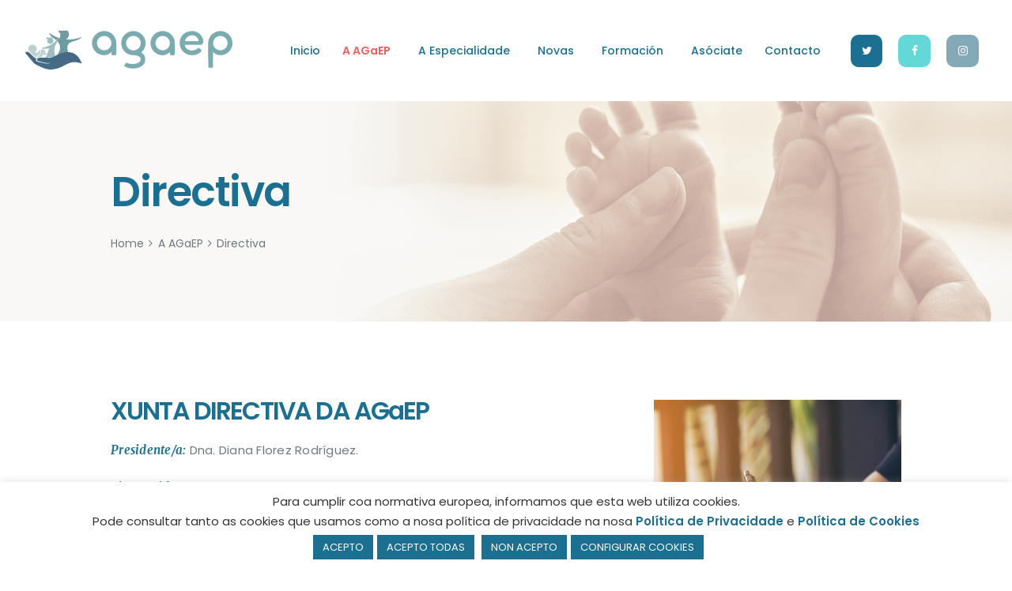

--- FILE ---
content_type: text/html; charset=UTF-8
request_url: https://www.agaep.es/a-agaep/directiva/
body_size: 12849
content:
<!DOCTYPE html>
<html lang="gl-ES" class="no-js scheme_default">
<head>
			<meta charset="UTF-8">
		<meta name="viewport" content="width=device-width, initial-scale=1, maximum-scale=1">
		<meta name="format-detection" content="telephone=no">
		<link rel="profile" href="//gmpg.org/xfn/11">
		<link rel="pingback" href="https://www.agaep.es/xmlrpc.php">
		<title>Directiva &#8211; AGaEP</title>
<meta name='robots' content='max-image-preview:large' />
<link rel='dns-prefetch' href='//www.google.com' />
<link rel='dns-prefetch' href='//fonts.googleapis.com' />
<link rel='dns-prefetch' href='//s.w.org' />
<link rel="alternate" type="application/rss+xml" title="AGaEP &raquo; Feed" href="https://www.agaep.es/feed/" />
<link rel="alternate" type="application/rss+xml" title="AGaEP &raquo; Feed de comentarios" href="https://www.agaep.es/comments/feed/" />
		<script type="text/javascript">
			window._wpemojiSettings = {"baseUrl":"https:\/\/s.w.org\/images\/core\/emoji\/13.1.0\/72x72\/","ext":".png","svgUrl":"https:\/\/s.w.org\/images\/core\/emoji\/13.1.0\/svg\/","svgExt":".svg","source":{"concatemoji":"https:\/\/www.agaep.es\/wp-includes\/js\/wp-emoji-release.min.js?ver=5.8.12"}};
			!function(e,a,t){var n,r,o,i=a.createElement("canvas"),p=i.getContext&&i.getContext("2d");function s(e,t){var a=String.fromCharCode;p.clearRect(0,0,i.width,i.height),p.fillText(a.apply(this,e),0,0);e=i.toDataURL();return p.clearRect(0,0,i.width,i.height),p.fillText(a.apply(this,t),0,0),e===i.toDataURL()}function c(e){var t=a.createElement("script");t.src=e,t.defer=t.type="text/javascript",a.getElementsByTagName("head")[0].appendChild(t)}for(o=Array("flag","emoji"),t.supports={everything:!0,everythingExceptFlag:!0},r=0;r<o.length;r++)t.supports[o[r]]=function(e){if(!p||!p.fillText)return!1;switch(p.textBaseline="top",p.font="600 32px Arial",e){case"flag":return s([127987,65039,8205,9895,65039],[127987,65039,8203,9895,65039])?!1:!s([55356,56826,55356,56819],[55356,56826,8203,55356,56819])&&!s([55356,57332,56128,56423,56128,56418,56128,56421,56128,56430,56128,56423,56128,56447],[55356,57332,8203,56128,56423,8203,56128,56418,8203,56128,56421,8203,56128,56430,8203,56128,56423,8203,56128,56447]);case"emoji":return!s([10084,65039,8205,55357,56613],[10084,65039,8203,55357,56613])}return!1}(o[r]),t.supports.everything=t.supports.everything&&t.supports[o[r]],"flag"!==o[r]&&(t.supports.everythingExceptFlag=t.supports.everythingExceptFlag&&t.supports[o[r]]);t.supports.everythingExceptFlag=t.supports.everythingExceptFlag&&!t.supports.flag,t.DOMReady=!1,t.readyCallback=function(){t.DOMReady=!0},t.supports.everything||(n=function(){t.readyCallback()},a.addEventListener?(a.addEventListener("DOMContentLoaded",n,!1),e.addEventListener("load",n,!1)):(e.attachEvent("onload",n),a.attachEvent("onreadystatechange",function(){"complete"===a.readyState&&t.readyCallback()})),(n=t.source||{}).concatemoji?c(n.concatemoji):n.wpemoji&&n.twemoji&&(c(n.twemoji),c(n.wpemoji)))}(window,document,window._wpemojiSettings);
		</script>
		<style type="text/css">
img.wp-smiley,
img.emoji {
	display: inline !important;
	border: none !important;
	box-shadow: none !important;
	height: 1em !important;
	width: 1em !important;
	margin: 0 .07em !important;
	vertical-align: -0.1em !important;
	background: none !important;
	padding: 0 !important;
}
</style>
	<link property="stylesheet" rel='stylesheet' id='vc_extensions_cqbundle_adminicon-css'  href='https://www.agaep.es/wp-content/plugins/vc-extensions-bundle/css/admin_icon.css?ver=5.8.12' type='text/css' media='all' />
<link property="stylesheet" rel='stylesheet' id='wp-block-library-css'  href='https://www.agaep.es/wp-includes/css/dist/block-library/style.min.css?ver=5.8.12' type='text/css' media='all' />
<link property="stylesheet" rel='stylesheet' id='contact-form-7-css'  href='https://www.agaep.es/wp-content/plugins/contact-form-7/includes/css/styles.css?ver=5.5.3' type='text/css' media='all' />
<link property="stylesheet" rel='stylesheet' id='cookie-law-info-css'  href='https://www.agaep.es/wp-content/plugins/cookie-law-info/public/css/cookie-law-info-public.css?ver=2.0.6' type='text/css' media='all' />
<link property="stylesheet" rel='stylesheet' id='cookie-law-info-gdpr-css'  href='https://www.agaep.es/wp-content/plugins/cookie-law-info/public/css/cookie-law-info-gdpr.css?ver=2.0.6' type='text/css' media='all' />
<link property="stylesheet" rel='stylesheet' id='esg-plugin-settings-css'  href='https://www.agaep.es/wp-content/plugins/essential-grid/public/assets/css/settings.css?ver=3.0.13' type='text/css' media='all' />
<link property="stylesheet" rel='stylesheet' id='tp-fontello-css'  href='https://www.agaep.es/wp-content/plugins/essential-grid/public/assets/font/fontello/css/fontello.css?ver=3.0.13' type='text/css' media='all' />
<link property="stylesheet" rel='stylesheet' id='trx_addons-icons-css'  href='https://www.agaep.es/wp-content/plugins/trx_addons/css/font-icons/css/trx_addons_icons-embedded.css?ver=5.8.12' type='text/css' media='all' />
<link property="stylesheet" rel='stylesheet' id='swiperslider-css'  href='https://www.agaep.es/wp-content/plugins/trx_addons/js/swiper/swiper.min.css' type='text/css' media='all' />
<link property="stylesheet" rel='stylesheet' id='magnific-popup-css'  href='https://www.agaep.es/wp-content/plugins/trx_addons/js/magnific/magnific-popup.min.css' type='text/css' media='all' />
<link property="stylesheet" rel='stylesheet' id='trx_addons-css'  href='https://www.agaep.es/wp-content/plugins/trx_addons/css/trx_addons.css' type='text/css' media='all' />
<link property="stylesheet" rel='stylesheet' id='trx_addons-animation-css'  href='https://www.agaep.es/wp-content/plugins/trx_addons/css/trx_addons.animation.css?ver=5.8.12' type='text/css' media='all' />
<link property="stylesheet" rel='stylesheet' id='js_composer_front-css'  href='https://www.agaep.es/wp-content/plugins/js_composer/assets/css/js_composer.min.css?ver=6.7.0' type='text/css' media='all' />
<link property="stylesheet" rel='stylesheet' id='childhope-font-google_fonts-css'  href='https://fonts.googleapis.com/css?family=Merriweather%3A400%2C700%2C700i%7CPoppins%3A400%2C500%2C600&#038;subset=latin%2Clatin-ext&#038;ver=5.8.12' type='text/css' media='all' />
<link property="stylesheet" rel='stylesheet' id='fontello-style-css'  href='https://www.agaep.es/wp-content/themes/childhope/css/fontello/css/fontello-embedded.css?ver=5.8.12' type='text/css' media='all' />
<link property="stylesheet" rel='stylesheet' id='childhope-main-css'  href='https://www.agaep.es/wp-content/themes/childhope/style.css' type='text/css' media='all' />
<link property="stylesheet" rel='stylesheet' id='childhope-styles-css'  href='https://www.agaep.es/wp-content/themes/childhope/css/__styles.css?ver=5.8.12' type='text/css' media='all' />
<link property="stylesheet" rel='stylesheet' id='childhope-colors-css'  href='https://www.agaep.es/wp-content/themes/childhope/css/__colors.css?ver=5.8.12' type='text/css' media='all' />
<link property="stylesheet" rel='stylesheet' id='mediaelement-css'  href='https://www.agaep.es/wp-includes/js/mediaelement/mediaelementplayer-legacy.min.css?ver=4.2.16' type='text/css' media='all' />
<link property="stylesheet" rel='stylesheet' id='wp-mediaelement-css'  href='https://www.agaep.es/wp-includes/js/mediaelement/wp-mediaelement.min.css?ver=5.8.12' type='text/css' media='all' />
<link property="stylesheet" rel='stylesheet' id='childhope-responsive-css'  href='https://www.agaep.es/wp-content/themes/childhope/css/responsive.css?ver=5.8.12' type='text/css' media='all' />
<script type='text/javascript' src='https://www.agaep.es/wp-includes/js/jquery/jquery.min.js?ver=3.6.0' id='jquery-core-js'></script>
<script type='text/javascript' src='https://www.agaep.es/wp-includes/js/jquery/jquery-migrate.min.js?ver=3.3.2' id='jquery-migrate-js'></script>
<script type='text/javascript' id='cookie-law-info-js-extra'>
/* <![CDATA[ */
var Cli_Data = {"nn_cookie_ids":[],"cookielist":[],"non_necessary_cookies":[],"ccpaEnabled":"","ccpaRegionBased":"","ccpaBarEnabled":"","strictlyEnabled":["necessary","obligatoire"],"ccpaType":"gdpr","js_blocking":"1","custom_integration":"","triggerDomRefresh":"","secure_cookies":""};
var cli_cookiebar_settings = {"animate_speed_hide":"500","animate_speed_show":"500","background":"#FFF","border":"#b1a6a6c2","border_on":"","button_1_button_colour":"#1b7091","button_1_button_hover":"#165a74","button_1_link_colour":"#fff","button_1_as_button":"1","button_1_new_win":"","button_2_button_colour":"#333","button_2_button_hover":"#292929","button_2_link_colour":"#444","button_2_as_button":"","button_2_hidebar":"","button_3_button_colour":"#1b7091","button_3_button_hover":"#165a74","button_3_link_colour":"#ffffff","button_3_as_button":"1","button_3_new_win":"","button_4_button_colour":"#1b7091","button_4_button_hover":"#165a74","button_4_link_colour":"#ffffff","button_4_as_button":"1","button_7_button_colour":"#1b7091","button_7_button_hover":"#165a74","button_7_link_colour":"#fff","button_7_as_button":"1","button_7_new_win":"","font_family":"inherit","header_fix":"","notify_animate_hide":"1","notify_animate_show":"","notify_div_id":"#cookie-law-info-bar","notify_position_horizontal":"right","notify_position_vertical":"bottom","scroll_close":"","scroll_close_reload":"","accept_close_reload":"","reject_close_reload":"","showagain_tab":"","showagain_background":"#fff","showagain_border":"#000","showagain_div_id":"#cookie-law-info-again","showagain_x_position":"100px","text":"#333333","show_once_yn":"","show_once":"10000","logging_on":"","as_popup":"","popup_overlay":"1","bar_heading_text":"","cookie_bar_as":"banner","popup_showagain_position":"bottom-right","widget_position":"left"};
var log_object = {"ajax_url":"https:\/\/www.agaep.es\/wp-admin\/admin-ajax.php"};
/* ]]> */
</script>
<script type='text/javascript' src='https://www.agaep.es/wp-content/plugins/cookie-law-info/public/js/cookie-law-info-public.js?ver=2.0.6' id='cookie-law-info-js'></script>
<link rel="https://api.w.org/" href="https://www.agaep.es/wp-json/" /><link rel="alternate" type="application/json" href="https://www.agaep.es/wp-json/wp/v2/pages/1687" /><link rel="EditURI" type="application/rsd+xml" title="RSD" href="https://www.agaep.es/xmlrpc.php?rsd" />
<link rel="wlwmanifest" type="application/wlwmanifest+xml" href="https://www.agaep.es/wp-includes/wlwmanifest.xml" /> 
<meta name="generator" content="WordPress 5.8.12" />
<link rel="canonical" href="https://www.agaep.es/a-agaep/directiva/" />
<link rel='shortlink' href='https://www.agaep.es/?p=1687' />
<link rel="alternate" type="application/json+oembed" href="https://www.agaep.es/wp-json/oembed/1.0/embed?url=https%3A%2F%2Fwww.agaep.es%2Fa-agaep%2Fdirectiva%2F" />
<link rel="alternate" type="text/xml+oembed" href="https://www.agaep.es/wp-json/oembed/1.0/embed?url=https%3A%2F%2Fwww.agaep.es%2Fa-agaep%2Fdirectiva%2F&#038;format=xml" />
<meta name="generator" content="Powered by WPBakery Page Builder - drag and drop page builder for WordPress."/>
<meta name="generator" content="Powered by Slider Revolution 6.5.10 - responsive, Mobile-Friendly Slider Plugin for WordPress with comfortable drag and drop interface." />
<link rel="icon" href="https://www.agaep.es/wp-content/uploads/2021/12/cropped-logo_agaep-1-copia-32x32.png" sizes="32x32" />
<link rel="icon" href="https://www.agaep.es/wp-content/uploads/2021/12/cropped-logo_agaep-1-copia-192x192.png" sizes="192x192" />
<link rel="apple-touch-icon" href="https://www.agaep.es/wp-content/uploads/2021/12/cropped-logo_agaep-1-copia-180x180.png" />
<meta name="msapplication-TileImage" content="https://www.agaep.es/wp-content/uploads/2021/12/cropped-logo_agaep-1-copia-270x270.png" />
<script type="text/javascript">function setREVStartSize(e){
			//window.requestAnimationFrame(function() {				 
				window.RSIW = window.RSIW===undefined ? window.innerWidth : window.RSIW;	
				window.RSIH = window.RSIH===undefined ? window.innerHeight : window.RSIH;	
				try {								
					var pw = document.getElementById(e.c).parentNode.offsetWidth,
						newh;
					pw = pw===0 || isNaN(pw) ? window.RSIW : pw;
					e.tabw = e.tabw===undefined ? 0 : parseInt(e.tabw);
					e.thumbw = e.thumbw===undefined ? 0 : parseInt(e.thumbw);
					e.tabh = e.tabh===undefined ? 0 : parseInt(e.tabh);
					e.thumbh = e.thumbh===undefined ? 0 : parseInt(e.thumbh);
					e.tabhide = e.tabhide===undefined ? 0 : parseInt(e.tabhide);
					e.thumbhide = e.thumbhide===undefined ? 0 : parseInt(e.thumbhide);
					e.mh = e.mh===undefined || e.mh=="" || e.mh==="auto" ? 0 : parseInt(e.mh,0);		
					if(e.layout==="fullscreen" || e.l==="fullscreen") 						
						newh = Math.max(e.mh,window.RSIH);					
					else{					
						e.gw = Array.isArray(e.gw) ? e.gw : [e.gw];
						for (var i in e.rl) if (e.gw[i]===undefined || e.gw[i]===0) e.gw[i] = e.gw[i-1];					
						e.gh = e.el===undefined || e.el==="" || (Array.isArray(e.el) && e.el.length==0)? e.gh : e.el;
						e.gh = Array.isArray(e.gh) ? e.gh : [e.gh];
						for (var i in e.rl) if (e.gh[i]===undefined || e.gh[i]===0) e.gh[i] = e.gh[i-1];
											
						var nl = new Array(e.rl.length),
							ix = 0,						
							sl;					
						e.tabw = e.tabhide>=pw ? 0 : e.tabw;
						e.thumbw = e.thumbhide>=pw ? 0 : e.thumbw;
						e.tabh = e.tabhide>=pw ? 0 : e.tabh;
						e.thumbh = e.thumbhide>=pw ? 0 : e.thumbh;					
						for (var i in e.rl) nl[i] = e.rl[i]<window.RSIW ? 0 : e.rl[i];
						sl = nl[0];									
						for (var i in nl) if (sl>nl[i] && nl[i]>0) { sl = nl[i]; ix=i;}															
						var m = pw>(e.gw[ix]+e.tabw+e.thumbw) ? 1 : (pw-(e.tabw+e.thumbw)) / (e.gw[ix]);					
						newh =  (e.gh[ix] * m) + (e.tabh + e.thumbh);
					}
					var el = document.getElementById(e.c);
					if (el!==null && el) el.style.height = newh+"px";					
					el = document.getElementById(e.c+"_wrapper");
					if (el!==null && el) {
						el.style.height = newh+"px";
						el.style.display = "block";
					}
				} catch(e){
					console.log("Failure at Presize of Slider:" + e)
				}					   
			//});
		  };</script>
		<style type="text/css" id="wp-custom-css">
			.scheme_default.footer_wrap .widget, .scheme_default.footer_wrap .sc_content .wpb_column, .footer_wrap .scheme_default.vc_row .widget, .footer_wrap .scheme_default.vc_row .sc_content .wpb_column {
    border-color: #f5f6f6;
}

.scheme_default .footer_wrap .sc_layouts_row_delimiter, .footer_wrap .scheme_default.vc_row .sc_layouts_row_delimiter, .footer_wrap .scheme_default.sc_layouts_row_delimiter, .scheme_default.footer_wrap .sc_layouts_row_delimiter {
    border-color: #f5f6f6;
}

.vc_separator {
    margin-top: 1em;
    margin-bottom: 1em !important;
}

.wpcf7 .your-nif, .your-muni, .wpcf7 .your-cp, .wpcf7 .your-dire, .wpcf7 .your-phone, .wpcf7 .your-name, .wpcf7 .your-data,.wpcf7 .your-nif, .wpcf7 .your-email, .wpcf7 your-direccion, .wpcf7 .municipio {
    width: 48%;
    display: inline-block;
}

.wpcf7 .your-data  {
    float: right;
}

.wpcf7 .your-dire  {
    float: right;
}

.wpcf7 .your-muni  {
    float: right;
}
.grecaptcha-badge { visibility: hidden; }		</style>
		<style type="text/css" data-type="vc_shortcodes-custom-css">.vc_custom_1488273227095{padding-right: 3.5rem !important;}</style><noscript><style> .wpb_animate_when_almost_visible { opacity: 1; }</style></noscript><style type="text/css" id="trx_addons-inline-styles-inline-css">.vc_custom_1488206282918{padding-right: 2.4em !important;padding-left: 3.8em !important;}.vc_custom_1638813370494{padding-top: 5.3rem !important;padding-bottom: 5.8rem !important;background-image: url(https://www.agaep.es/wp-content/uploads/2017/01/cabecera_agaep.png?id=1237) !important;background-position: center !important;background-repeat: no-repeat !important;background-size: cover !important;}.vc_custom_1488211792339{padding-top: 3.2rem !important;background-color: #f5f6f6 !important;}.vc_custom_1488209127782{background-color: #e5eaea !important;}.vc_custom_1488211795986{padding-bottom: 3.2rem !important;}.vc_custom_1488213597353{margin-top: 1rem !important;margin-bottom: 1rem !important;}</style><style id='rs-plugin-settings-inline-css' type='text/css'>
#rs-demo-id {}
</style></head>

<body class="page-template-default page page-id-1687 page-child parent-pageid-28 body_tag scheme_default blog_mode_page body_style_wide is_single sidebar_hide expand_content header_style_header-custom-19 header_position_default menu_style_top no_layout wpb-js-composer js-comp-ver-6.7.0 vc_responsive">

	
	
	<div class="body_wrap">

		<div class="page_wrap">

			<header class="top_panel top_panel_custom top_panel_custom_19 without_bg_image scheme_default"><div class="vc_row wpb_row vc_row-fluid vc_custom_1488206282918 vc_row-o-equal-height vc_row-o-content-middle vc_row-flex sc_layouts_row sc_layouts_row_type_normal sc_layouts_row_fixed"><div class="wpb_column vc_column_container vc_col-sm-3 sc_layouts_column sc_layouts_column_align_left sc_layouts_column_icons_position_left"><div class="vc_column-inner"><div class="wpb_wrapper"><div class="sc_layouts_item"><a href="https://www.agaep.es/" id="sc_layouts_logo_1564736063" class="sc_layouts_logo sc_layouts_logo_default"><img class="logo_image" src="https://www.agaep.es/wp-content/uploads/2021/12/logo_agaep-1-copia.png" alt="" width="262" height="58"></a><!-- /.sc_layouts_logo --></div></div></div></div><div class="wpb_column vc_column_container vc_col-sm-9 sc_layouts_column sc_layouts_column_align_right sc_layouts_column_icons_position_left"><div class="vc_column-inner"><div class="wpb_wrapper"><div class="sc_layouts_item"><nav id="sc_layouts_menu_222763331" class="sc_layouts_menu sc_layouts_menu_default menu_hover_fade hide_on_mobile" data-animation-in="fadeInUpSmall" data-animation-out="fadeOutDownSmall"><ul id="menu-menu-agaep" class="sc_layouts_menu_nav"><li id="menu-item-1483" class="menu-item menu-item-type-post_type menu-item-object-page menu-item-home menu-item-1483"><a href="https://www.agaep.es/"><span>Inicio</span></a></li><li id="menu-item-1224" class="menu-item menu-item-type-post_type menu-item-object-page menu-item-has-children menu-item-1224"><a href="https://www.agaep.es/a-agaep/"><span>A AGaEP</span></a>
<ul class="sub-menu"><li id="menu-item-1714" class="menu-item menu-item-type-post_type menu-item-object-page menu-item-1714"><a href="https://www.agaep.es/a-agaep/directiva/"><span>Directiva</span></a></li><li id="menu-item-1401" class="menu-item menu-item-type-post_type menu-item-object-page menu-item-1401"><a href="https://www.agaep.es/a-agaep/estatutos/"><span>Estatutos</span></a></li></ul>
</li><li id="menu-item-1495" class="menu-item menu-item-type-post_type menu-item-object-page menu-item-has-children menu-item-1495"><a href="https://www.agaep.es/a-especialidade/"><span>A Especialidade</span></a>
<ul class="sub-menu"><li id="menu-item-1551" class="menu-item menu-item-type-post_type menu-item-object-page menu-item-1551"><a href="https://www.agaep.es/enlaces-de-interese/"><span>Enlaces de Interese</span></a></li></ul>
</li><li id="menu-item-1270" class="menu-item menu-item-type-post_type menu-item-object-page menu-item-has-children menu-item-1270"><a href="https://www.agaep.es/novas/"><span>Novas</span></a>
<ul class="sub-menu"><li id="menu-item-1293" class="menu-item menu-item-type-post_type menu-item-object-page menu-item-has-children menu-item-1293"><a href="https://www.agaep.es/novas/publicacions/"><span>Publicacións</span></a>
	<ul class="sub-menu"><li id="menu-item-1628" class="menu-item menu-item-type-post_type menu-item-object-page menu-item-1628"><a href="https://www.agaep.es/novas/publicacions/publicacions-agaep/"><span>Publicacións AGaEP</span></a></li><li id="menu-item-1629" class="menu-item menu-item-type-post_type menu-item-object-page menu-item-1629"><a href="https://www.agaep.es/novas/publicacions/publicacions-sergas/"><span>Publicacións SERGAS</span></a></li></ul>
</li></ul>
</li><li id="menu-item-1620" class="menu-item menu-item-type-post_type menu-item-object-page menu-item-has-children menu-item-1620"><a href="https://www.agaep.es/formacion/"><span>Formación</span></a>
<ul class="sub-menu"><li id="menu-item-1285" class="menu-item menu-item-type-post_type menu-item-object-page menu-item-has-children menu-item-1285"><a href="https://www.agaep.es/formacion/cursos/"><span>Cursos</span></a>
	<ul class="sub-menu"><li id="menu-item-1547" class="menu-item menu-item-type-taxonomy menu-item-object-category menu-item-1547"><a href="https://www.agaep.es/category/formacion/cursos/2021/"><span>2021</span></a></li><li id="menu-item-1720" class="menu-item menu-item-type-taxonomy menu-item-object-category menu-item-1720"><a href="https://www.agaep.es/category/formacion/congresos-e-xornadas/2023-congresos-e-xornadas/"><span>2023</span></a></li></ul>
</li><li id="menu-item-1623" class="menu-item menu-item-type-post_type menu-item-object-page menu-item-has-children menu-item-1623"><a title="2023" target="_blank" rel="noopener" href="https://www.agaep.es/formacion/congresos-e-xornadas/"><span>Congresos e Xornadas</span></a>
	<ul class="sub-menu"><li id="menu-item-1722" class="menu-item menu-item-type-taxonomy menu-item-object-category menu-item-1722"><a href="https://www.agaep.es/category/formacion/congresos-e-xornadas/2023-congresos-e-xornadas/"><span>2023</span></a></li></ul>
</li></ul>
</li><li id="menu-item-1557" class="menu-item menu-item-type-post_type menu-item-object-page menu-item-1557"><a href="https://www.agaep.es/asociate/"><span>Asóciate</span></a></li><li id="menu-item-1223" class="menu-item menu-item-type-post_type menu-item-object-page menu-item-1223"><a href="https://www.agaep.es/contacto/"><span>Contacto</span></a></li></ul></nav><!-- /.sc_layouts_menu --><div class="sc_layouts_iconed_text sc_layouts_menu_mobile_button">
		<a class="sc_layouts_item_link sc_layouts_iconed_text_link" href="#">
			<span class="sc_layouts_item_icon sc_layouts_iconed_text_icon trx_addons_icon-menu"></span>
		</a>
	</div></div><div class="sc_layouts_item sc_layouts_hide_on_tablet"><div  id="sc_socials_782093946" 
		class="hide_on_tablet sc_socials sc_socials_default"><div class="socials_wrap"><span class="social_item"><a href="https://twitter.com/AGaEP3" target="_blank" class="social_icons social_twitter"><span class="trx_addons_icon-twitter"></span></a></span><span class="social_item"><a href="https://www.facebook.com/AGaEP4/" target="_blank" class="social_icons social_facebook"><span class="trx_addons_icon-facebook"></span></a></span><span class="social_item"><a href="https://www.instagram.com/agaep_/" target="_blank" class="social_icons social_instagram"><span class="trx_addons_icon-instagram"></span></a></span></div><!-- /.socials_wrap --></div><!-- /.sc_socials --></div></div></div></div></div><div class="vc_row wpb_row vc_row-fluid vc_custom_1638813370494 vc_row-has-fill sc_layouts_row sc_layouts_row_type_normal sc_layouts_hide_on_frontpage"><div class="wpb_column vc_column_container vc_col-sm-12 sc_layouts_column sc_layouts_column_align_left sc_layouts_column_icons_position_left"><div class="vc_column-inner"><div class="wpb_wrapper"><div id="sc_content_797845453"
		class="sc_content sc_content_default sc_float_center sc_content_width_1_1"><div class="sc_content_container"><div class="sc_layouts_item"><div id="sc_layouts_title_469884242" class="sc_layouts_title"><div class="sc_layouts_title_title">			<h1 class="sc_layouts_title_caption">Directiva</h1>
			</div><div class="sc_layouts_title_breadcrumbs"><div class="breadcrumbs"><a class="breadcrumbs_item home" href="https://www.agaep.es/">Home</a><span class="breadcrumbs_delimiter"></span><a class="breadcrumbs_item cat_post" href="https://www.agaep.es/a-agaep/">A AGaEP</a><span class="breadcrumbs_delimiter"></span><span class="breadcrumbs_item current">Directiva</span></div></div></div><!-- /.sc_layouts_title --></div></div></div><!-- /.sc_content --></div></div></div></div></header><div class="menu_mobile_overlay"></div>
<div class="menu_mobile menu_mobile_fullscreen ">
	<div class="menu_mobile_inner">
		<a class="menu_mobile_close icon-cancel"></a><a class="sc_layouts_logo" href="https://www.agaep.es/"><span class="logo_text">AGaEP</span><span class="logo_slogan">Asociación Galega de Enfermaría Pediátrica</span></a><nav class="menu_mobile_nav_area"><ul id="menu_mobile" class=" menu_mobile_nav"><li class="menu-item menu-item-type-post_type menu-item-object-page menu-item-home menu-item-1483"><a href="https://www.agaep.es/"><span>Inicio</span></a></li><li class="menu-item menu-item-type-post_type menu-item-object-page menu-item-has-children menu-item-1224"><a href="https://www.agaep.es/a-agaep/"><span>A AGaEP</span></a>
<ul class="sub-menu"><li class="menu-item menu-item-type-post_type menu-item-object-page menu-item-1714"><a href="https://www.agaep.es/a-agaep/directiva/"><span>Directiva</span></a></li><li class="menu-item menu-item-type-post_type menu-item-object-page menu-item-1401"><a href="https://www.agaep.es/a-agaep/estatutos/"><span>Estatutos</span></a></li></ul>
</li><li class="menu-item menu-item-type-post_type menu-item-object-page menu-item-has-children menu-item-1495"><a href="https://www.agaep.es/a-especialidade/"><span>A Especialidade</span></a>
<ul class="sub-menu"><li class="menu-item menu-item-type-post_type menu-item-object-page menu-item-1551"><a href="https://www.agaep.es/enlaces-de-interese/"><span>Enlaces de Interese</span></a></li></ul>
</li><li class="menu-item menu-item-type-post_type menu-item-object-page menu-item-has-children menu-item-1270"><a href="https://www.agaep.es/novas/"><span>Novas</span></a>
<ul class="sub-menu"><li class="menu-item menu-item-type-post_type menu-item-object-page menu-item-has-children menu-item-1293"><a href="https://www.agaep.es/novas/publicacions/"><span>Publicacións</span></a>
	<ul class="sub-menu"><li class="menu-item menu-item-type-post_type menu-item-object-page menu-item-1628"><a href="https://www.agaep.es/novas/publicacions/publicacions-agaep/"><span>Publicacións AGaEP</span></a></li><li class="menu-item menu-item-type-post_type menu-item-object-page menu-item-1629"><a href="https://www.agaep.es/novas/publicacions/publicacions-sergas/"><span>Publicacións SERGAS</span></a></li></ul>
</li></ul>
</li><li class="menu-item menu-item-type-post_type menu-item-object-page menu-item-has-children menu-item-1620"><a href="https://www.agaep.es/formacion/"><span>Formación</span></a>
<ul class="sub-menu"><li class="menu-item menu-item-type-post_type menu-item-object-page menu-item-has-children menu-item-1285"><a href="https://www.agaep.es/formacion/cursos/"><span>Cursos</span></a>
	<ul class="sub-menu"><li class="menu-item menu-item-type-taxonomy menu-item-object-category menu-item-1547"><a href="https://www.agaep.es/category/formacion/cursos/2021/"><span>2021</span></a></li><li class="menu-item menu-item-type-taxonomy menu-item-object-category menu-item-1720"><a href="https://www.agaep.es/category/formacion/congresos-e-xornadas/2023-congresos-e-xornadas/"><span>2023</span></a></li></ul>
</li><li class="menu-item menu-item-type-post_type menu-item-object-page menu-item-has-children menu-item-1623"><a title="2023" target="_blank" rel="noopener" href="https://www.agaep.es/formacion/congresos-e-xornadas/"><span>Congresos e Xornadas</span></a>
	<ul class="sub-menu"><li class="menu-item menu-item-type-taxonomy menu-item-object-category menu-item-1722"><a href="https://www.agaep.es/category/formacion/congresos-e-xornadas/2023-congresos-e-xornadas/"><span>2023</span></a></li></ul>
</li></ul>
</li><li class="menu-item menu-item-type-post_type menu-item-object-page menu-item-1557"><a href="https://www.agaep.es/asociate/"><span>Asóciate</span></a></li><li class="menu-item menu-item-type-post_type menu-item-object-page menu-item-1223"><a href="https://www.agaep.es/contacto/"><span>Contacto</span></a></li></ul></nav><div class="search_wrap search_style_normal search_mobile">
	<div class="search_form_wrap">
		<form role="search" method="get" class="search_form" action="https://www.agaep.es/">
			<input type="text" class="search_field" placeholder="Buscar" value="" name="s">
			<button type="submit" class="search_submit trx_addons_icon-search"></button>
					</form>
	</div>
	</div><div class="socials_mobile"><span class="social_item"><a href="https://twitter.com/AGaEP3" target="_blank" class="social_icons social_twitter"><span class="trx_addons_icon-twitter"></span></a></span><span class="social_item"><a href="https://www.facebook.com/AGaEP4/" target="_blank" class="social_icons social_facebook"><span class="trx_addons_icon-facebook"></span></a></span><span class="social_item"><a href="https://www.instagram.com/agaep_/" target="_blank" class="social_icons social_instagram"><span class="trx_addons_icon-instagram"></span></a></span></div>	</div>
</div>

			<div class="page_content_wrap scheme_default">

								<div class="content_wrap">
				
									

					<div class="content">
										

<article id="post-1687" class="post_item_single post_type_page post-1687 page type-page status-publish hentry">
	<div class="post_content entry-content">
		<div data-vc-full-width="true" data-vc-full-width-init="false" class="vc_row wpb_row vc_row-fluid"><div class="wpb_column vc_column_container vc_col-sm-8 sc_layouts_column_icons_position_left"><div class="vc_column-inner vc_custom_1488273227095"><div class="wpb_wrapper">
	<div class="wpb_text_column wpb_content_element " >
		<div class="wpb_wrapper">
			<div id="title">
<h3 id="title"><strong>XUNTA DIRECTIVA DA AGaEP</strong></h3>
<div id="subtitle">
<p><em>Presidente/a:</em> Dna. Diana Florez Rodríguez.</p>
<p><em>Vicepresidente/a:</em> Dna. Mónica Mouteira Vázquez.</p>
<p><em>Secretario/a:</em> Dna. Marta Vázquez Vila.</p>
<p><em>Tesoureiro/a:</em> Dna. Alejandra Marín Ramos</p>
<p>&nbsp;</p>
<p><em>Actual directiva dende Maio 2022</em></p>
</div>
</div>

		</div>
	</div>
</div></div></div><div class="wpb_column vc_column_container vc_col-sm-4 sc_layouts_column_icons_position_left"><div class="vc_column-inner"><div class="wpb_wrapper">
	<div  class="wpb_single_image wpb_content_element vc_align_left">
		
		<figure class="wpb_wrapper vc_figure">
			<div class="vc_single_image-wrapper   vc_box_border_grey"><img width="708" height="829" src="https://www.agaep.es/wp-content/uploads/2021/12/directiva-1.jpg" class="vc_single_image-img attachment-full" alt="" loading="lazy" srcset="https://www.agaep.es/wp-content/uploads/2021/12/directiva-1.jpg 708w, https://www.agaep.es/wp-content/uploads/2021/12/directiva-1-256x300.jpg 256w, https://www.agaep.es/wp-content/uploads/2021/12/directiva-1-370x433.jpg 370w" sizes="(max-width: 708px) 100vw, 708px" /></div>
		</figure>
	</div>
</div></div></div></div><div class="vc_row-full-width vc_clearfix"></div>
	</div><!-- .entry-content -->

</article>
				
					</div><!-- </.content> -->

					</div><!-- </.content_wrap> -->			</div><!-- </.page_content_wrap> -->

			<footer class="footer_wrap footer_custom footer_custom_7 scheme_default">
	<div class="vc_row wpb_row vc_row-fluid vc_custom_1488211792339 vc_row-has-fill vc_row-o-content-middle vc_row-flex sc_layouts_row sc_layouts_row_type_normal"><div class="wpb_column vc_column_container vc_col-sm-12 sc_layouts_column_icons_position_left"><div class="vc_column-inner"><div class="wpb_wrapper"><div id="sc_content_1292700986"
		class="sc_content sc_content_default sc_float_center sc_content_width_1_1"><div class="sc_content_container"><div class="vc_row wpb_row vc_inner vc_row-fluid vc_custom_1488211795986 vc_row-o-equal-height vc_row-o-content-middle vc_row-flex sc_layouts_row_delimiter"><div class="wpb_column vc_column_container vc_col-sm-4 sc_layouts_column_icons_position_left"><div class="vc_column-inner"><div class="wpb_wrapper">
	<div  class="wpb_single_image wpb_content_element vc_align_center">
		
		<figure class="wpb_wrapper vc_figure">
			<div class="vc_single_image-wrapper   vc_box_border_grey"><img width="262" height="58" src="https://www.agaep.es/wp-content/uploads/2021/12/logo_agaep-1-copia.png" class="vc_single_image-img attachment-full" alt="" loading="lazy" /></div>
		</figure>
	</div>
</div></div></div><div class="wpb_column vc_column_container vc_col-sm-4 sc_layouts_column sc_layouts_column_align_right sc_layouts_column_icons_position_left"><div class="vc_column-inner"><div class="wpb_wrapper">
	<div class="wpb_text_column wpb_content_element " >
		<div class="wpb_wrapper">
			<h4 style="text-align: center;">Síguenos nas nosas redes</h4>

		</div>
	</div>
</div></div></div><div class="wpb_column vc_column_container vc_col-sm-4 sc_layouts_column_icons_position_left"><div class="vc_column-inner"><div class="wpb_wrapper"><div class="sc_layouts_item"><div id="widget_socials_557995929" class="widget_area sc_widget_socials vc_widget_socials wpb_content_element"><aside id="widget_socials_557995929_widget" class="widget widget_socials"><div class="socials_wrap sc_align_center"><span class="social_item"><a href="https://twitter.com/AGaEP3" target="_blank" class="social_icons social_twitter"><span class="trx_addons_icon-twitter"></span></a></span><span class="social_item"><a href="https://www.facebook.com/AGaEP4/" target="_blank" class="social_icons social_facebook"><span class="trx_addons_icon-facebook"></span></a></span><span class="social_item"><a href="https://www.instagram.com/agaep_/" target="_blank" class="social_icons social_instagram"><span class="trx_addons_icon-instagram"></span></a></span></div></aside></div></div></div></div></div></div></div></div><!-- /.sc_content --></div></div></div></div><div class="vc_row wpb_row vc_row-fluid vc_custom_1488209127782 vc_row-has-fill sc_layouts_row sc_layouts_row_type_compact"><div class="wpb_column vc_column_container vc_col-sm-12 sc_layouts_column_icons_position_left"><div class="vc_column-inner"><div class="wpb_wrapper"><div id="sc_content_1443598156"
		class="sc_content sc_content_default sc_float_center  vc_custom_1488213597353 sc_content_width_1_1"><div class="sc_content_container">
	<div class="wpb_text_column wpb_content_element " >
		<div class="wpb_wrapper">
			<p><a href="#" target="_blank" rel="noopener noreferrer">AGaEP</a> © 2025. Todos os Dereitos Reservados I <a href="/politica-de-privacidade/" target="_blank" rel="noopener">Política de Privacidade</a> I <a href="/politica-de-cookies" target="_blank" rel="noopener">Política de Cookies</a></p>

		</div>
	</div>
</div></div><!-- /.sc_content --></div></div></div></div></footer><!-- /.footer_wrap -->

		</div><!-- /.page_wrap -->

	</div><!-- /.body_wrap -->

	
	
		<script type="text/javascript">
			window.RS_MODULES = window.RS_MODULES || {};
			window.RS_MODULES.modules = window.RS_MODULES.modules || {};
			window.RS_MODULES.waiting = window.RS_MODULES.waiting || [];
			window.RS_MODULES.defered = true;
			window.RS_MODULES.moduleWaiting = window.RS_MODULES.moduleWaiting || {};
			window.RS_MODULES.type = 'compiled';
		</script>
		<!--googleoff: all--><div id="cookie-law-info-bar" data-nosnippet="true"><span>Para cumplir coa normativa europea, informamos que esta web utiliza cookies. <br />
Pode consultar tanto as cookies que usamos como a nosa política de privacidade na nosa <b><a href="/politica-de-privacidade/" target="_blank" rel="noopener">Política de Privacidade</a></b> e <b><a href="/politica-de-cookies/" target="_blank" rel="noopener">Política de Cookies</a></b><br />
<a role='button' tabindex='0' data-cli_action="accept" id="cookie_action_close_header"  class="medium cli-plugin-button cli-plugin-main-button cookie_action_close_header cli_action_button" style="display:inline-block; ">ACEPTO</a><a id="wt-cli-accept-all-btn" tabindex="0" role='button' data-cli_action="accept_all"  class="wt-cli-element medium cli-plugin-button wt-cli-accept-all-btn cookie_action_close_header cli_action_button" >ACEPTO TODAS</a> <a role='button' tabindex='0' id="cookie_action_close_header_reject"  class="medium cli-plugin-button cli-plugin-main-button cookie_action_close_header_reject cli_action_button"  data-cli_action="reject">NON ACEPTO</a><a role='button' tabindex='0' class="medium cli-plugin-button cli-plugin-main-button cli_settings_button">CONFIGURAR COOKIES</a></span></div><div id="cookie-law-info-again" style="display:none;" data-nosnippet="true"><span id="cookie_hdr_showagain">Manage consent</span></div><div class="cli-modal" data-nosnippet="true" id="cliSettingsPopup" tabindex="-1" role="dialog" aria-labelledby="cliSettingsPopup" aria-hidden="true">
  <div class="cli-modal-dialog" role="document">
	<div class="cli-modal-content cli-bar-popup">
	  	<button type="button" class="cli-modal-close" id="cliModalClose">
			<svg class="" viewBox="0 0 24 24"><path d="M19 6.41l-1.41-1.41-5.59 5.59-5.59-5.59-1.41 1.41 5.59 5.59-5.59 5.59 1.41 1.41 5.59-5.59 5.59 5.59 1.41-1.41-5.59-5.59z"></path><path d="M0 0h24v24h-24z" fill="none"></path></svg>
			<span class="wt-cli-sr-only">Pechar</span>
	  	</button>
	  	<div class="cli-modal-body">
			<div class="cli-container-fluid cli-tab-container">
	<div class="cli-row">
		<div class="cli-col-12 cli-align-items-stretch cli-px-0">
			<div class="cli-privacy-overview">
				<h4>Privacy Overview</h4>				<div class="cli-privacy-content">
					<div class="cli-privacy-content-text">This website uses cookies to improve your experience while you navigate through the website. Out of these, the cookies that are categorized as necessary are stored on your browser as they are essential for the working of basic functionalities of the website. We also use third-party cookies that help us analyze and understand how you use this website. These cookies will be stored in your browser only with your consent. You also have the option to opt-out of these cookies. But opting out of some of these cookies may affect your browsing experience.</div>
				</div>
				<a class="cli-privacy-readmore"  aria-label="Mostrar máis" tabindex="0" role="button" data-readmore-text="Mostrar máis" data-readless-text="Mostrar menos"></a>			</div>
		</div>
		<div class="cli-col-12 cli-align-items-stretch cli-px-0 cli-tab-section-container">
												<div class="cli-tab-section">
						<div class="cli-tab-header">
							<a role="button" tabindex="0" class="cli-nav-link cli-settings-mobile" data-target="necessary" data-toggle="cli-toggle-tab">
								Necessary							</a>
							<div class="wt-cli-necessary-checkbox">
                        <input type="checkbox" class="cli-user-preference-checkbox"  id="wt-cli-checkbox-necessary" data-id="checkbox-necessary" checked="checked"  />
                        <label class="form-check-label" for="wt-cli-checkbox-necessary">Necessary</label>
                    </div>
                    <span class="cli-necessary-caption">Sempre Activado</span> 						</div>
						<div class="cli-tab-content">
							<div class="cli-tab-pane cli-fade" data-id="necessary">
								<div class="wt-cli-cookie-description">
									Necessary cookies are absolutely essential for the website to function properly. These cookies ensure basic functionalities and security features of the website, anonymously.
<table class="cookielawinfo-row-cat-table cookielawinfo-winter"><thead><tr><th class="cookielawinfo-column-1">Cookie</th><th class="cookielawinfo-column-3">Duración</th><th class="cookielawinfo-column-4">Descrición</th></tr></thead><tbody><tr class="cookielawinfo-row"><td class="cookielawinfo-column-1">cookielawinfo-checkbox-analytics</td><td class="cookielawinfo-column-3">11 months</td><td class="cookielawinfo-column-4">This cookie is set by GDPR Cookie Consent plugin. The cookie is used to store the user consent for the cookies in the category "Analytics".</td></tr><tr class="cookielawinfo-row"><td class="cookielawinfo-column-1">cookielawinfo-checkbox-functional</td><td class="cookielawinfo-column-3">11 months</td><td class="cookielawinfo-column-4">The cookie is set by GDPR cookie consent to record the user consent for the cookies in the category "Functional".</td></tr><tr class="cookielawinfo-row"><td class="cookielawinfo-column-1">cookielawinfo-checkbox-necessary</td><td class="cookielawinfo-column-3">11 months</td><td class="cookielawinfo-column-4">This cookie is set by GDPR Cookie Consent plugin. The cookies is used to store the user consent for the cookies in the category "Necessary".</td></tr><tr class="cookielawinfo-row"><td class="cookielawinfo-column-1">cookielawinfo-checkbox-others</td><td class="cookielawinfo-column-3">11 months</td><td class="cookielawinfo-column-4">This cookie is set by GDPR Cookie Consent plugin. The cookie is used to store the user consent for the cookies in the category "Other.</td></tr><tr class="cookielawinfo-row"><td class="cookielawinfo-column-1">cookielawinfo-checkbox-performance</td><td class="cookielawinfo-column-3">11 months</td><td class="cookielawinfo-column-4">This cookie is set by GDPR Cookie Consent plugin. The cookie is used to store the user consent for the cookies in the category "Performance".</td></tr><tr class="cookielawinfo-row"><td class="cookielawinfo-column-1">viewed_cookie_policy</td><td class="cookielawinfo-column-3">11 months</td><td class="cookielawinfo-column-4">The cookie is set by the GDPR Cookie Consent plugin and is used to store whether or not user has consented to the use of cookies. It does not store any personal data.</td></tr></tbody></table>								</div>
							</div>
						</div>
					</div>
																	<div class="cli-tab-section">
						<div class="cli-tab-header">
							<a role="button" tabindex="0" class="cli-nav-link cli-settings-mobile" data-target="functional" data-toggle="cli-toggle-tab">
								Functional							</a>
							<div class="cli-switch">
                        <input type="checkbox" id="wt-cli-checkbox-functional" class="cli-user-preference-checkbox"  data-id="checkbox-functional"  />
                        <label for="wt-cli-checkbox-functional" class="cli-slider" data-cli-enable="Activado" data-cli-disable="Desactivado"><span class="wt-cli-sr-only">Functional</span></label>
                    </div>						</div>
						<div class="cli-tab-content">
							<div class="cli-tab-pane cli-fade" data-id="functional">
								<div class="wt-cli-cookie-description">
									Functional cookies help to perform certain functionalities like sharing the content of the website on social media platforms, collect feedbacks, and other third-party features.
								</div>
							</div>
						</div>
					</div>
																	<div class="cli-tab-section">
						<div class="cli-tab-header">
							<a role="button" tabindex="0" class="cli-nav-link cli-settings-mobile" data-target="performance" data-toggle="cli-toggle-tab">
								Performance							</a>
							<div class="cli-switch">
                        <input type="checkbox" id="wt-cli-checkbox-performance" class="cli-user-preference-checkbox"  data-id="checkbox-performance"  />
                        <label for="wt-cli-checkbox-performance" class="cli-slider" data-cli-enable="Activado" data-cli-disable="Desactivado"><span class="wt-cli-sr-only">Performance</span></label>
                    </div>						</div>
						<div class="cli-tab-content">
							<div class="cli-tab-pane cli-fade" data-id="performance">
								<div class="wt-cli-cookie-description">
									Performance cookies are used to understand and analyze the key performance indexes of the website which helps in delivering a better user experience for the visitors.
								</div>
							</div>
						</div>
					</div>
																	<div class="cli-tab-section">
						<div class="cli-tab-header">
							<a role="button" tabindex="0" class="cli-nav-link cli-settings-mobile" data-target="analytics" data-toggle="cli-toggle-tab">
								Analytics							</a>
							<div class="cli-switch">
                        <input type="checkbox" id="wt-cli-checkbox-analytics" class="cli-user-preference-checkbox"  data-id="checkbox-analytics"  />
                        <label for="wt-cli-checkbox-analytics" class="cli-slider" data-cli-enable="Activado" data-cli-disable="Desactivado"><span class="wt-cli-sr-only">Analytics</span></label>
                    </div>						</div>
						<div class="cli-tab-content">
							<div class="cli-tab-pane cli-fade" data-id="analytics">
								<div class="wt-cli-cookie-description">
									Analytical cookies are used to understand how visitors interact with the website. These cookies help provide information on metrics the number of visitors, bounce rate, traffic source, etc.
								</div>
							</div>
						</div>
					</div>
																	<div class="cli-tab-section">
						<div class="cli-tab-header">
							<a role="button" tabindex="0" class="cli-nav-link cli-settings-mobile" data-target="advertisement" data-toggle="cli-toggle-tab">
								Advertisement							</a>
							<div class="cli-switch">
                        <input type="checkbox" id="wt-cli-checkbox-advertisement" class="cli-user-preference-checkbox"  data-id="checkbox-advertisement"  />
                        <label for="wt-cli-checkbox-advertisement" class="cli-slider" data-cli-enable="Activado" data-cli-disable="Desactivado"><span class="wt-cli-sr-only">Advertisement</span></label>
                    </div>						</div>
						<div class="cli-tab-content">
							<div class="cli-tab-pane cli-fade" data-id="advertisement">
								<div class="wt-cli-cookie-description">
									Advertisement cookies are used to provide visitors with relevant ads and marketing campaigns. These cookies track visitors across websites and collect information to provide customized ads.
								</div>
							</div>
						</div>
					</div>
																	<div class="cli-tab-section">
						<div class="cli-tab-header">
							<a role="button" tabindex="0" class="cli-nav-link cli-settings-mobile" data-target="others" data-toggle="cli-toggle-tab">
								Others							</a>
							<div class="cli-switch">
                        <input type="checkbox" id="wt-cli-checkbox-others" class="cli-user-preference-checkbox"  data-id="checkbox-others"  />
                        <label for="wt-cli-checkbox-others" class="cli-slider" data-cli-enable="Activado" data-cli-disable="Desactivado"><span class="wt-cli-sr-only">Others</span></label>
                    </div>						</div>
						<div class="cli-tab-content">
							<div class="cli-tab-pane cli-fade" data-id="others">
								<div class="wt-cli-cookie-description">
									Other uncategorized cookies are those that are being analyzed and have not been classified into a category as yet.
								</div>
							</div>
						</div>
					</div>
										</div>
	</div>
</div>
	  	</div>
	  	<div class="cli-modal-footer">
			<div class="wt-cli-element cli-container-fluid cli-tab-container">
				<div class="cli-row">
					<div class="cli-col-12 cli-align-items-stretch cli-px-0">
						<div class="cli-tab-footer wt-cli-privacy-overview-actions">
						
															<a id="wt-cli-privacy-save-btn" role="button" tabindex="0" data-cli-action="accept" class="wt-cli-privacy-btn cli_setting_save_button wt-cli-privacy-accept-btn cli-btn">GARDAR E ACEPTAR</a>
													</div>
						
					</div>
				</div>
			</div>
		</div>
	</div>
  </div>
</div>
<div class="cli-modal-backdrop cli-fade cli-settings-overlay"></div>
<div class="cli-modal-backdrop cli-fade cli-popupbar-overlay"></div>
<!--googleon: all-->		<script type="text/javascript">
			var ajaxRevslider;
			function rsCustomAjaxContentLoadingFunction() {
				// CUSTOM AJAX CONTENT LOADING FUNCTION
				ajaxRevslider = function(obj) {
				
					// obj.type : Post Type
					// obj.id : ID of Content to Load
					// obj.aspectratio : The Aspect Ratio of the Container / Media
					// obj.selector : The Container Selector where the Content of Ajax will be injected. It is done via the Essential Grid on Return of Content
					
					var content	= '';
					var data	= {
						action:			'revslider_ajax_call_front',
						client_action:	'get_slider_html',
						token:			'205e5ebab1',
						type:			obj.type,
						id:				obj.id,
						aspectratio:	obj.aspectratio
					};
					
					// SYNC AJAX REQUEST
					jQuery.ajax({
						type:		'post',
						url:		'https://www.agaep.es/wp-admin/admin-ajax.php',
						dataType:	'json',
						data:		data,
						async:		false,
						success:	function(ret, textStatus, XMLHttpRequest) {
							if(ret.success == true)
								content = ret.data;								
						},
						error:		function(e) {
							console.log(e);
						}
					});
					
					 // FIRST RETURN THE CONTENT WHEN IT IS LOADED !!
					 return content;						 
				};
				
				// CUSTOM AJAX FUNCTION TO REMOVE THE SLIDER
				var ajaxRemoveRevslider = function(obj) {
					return jQuery(obj.selector + ' .rev_slider').revkill();
				};


				// EXTEND THE AJAX CONTENT LOADING TYPES WITH TYPE AND FUNCTION				
				if (jQuery.fn.tpessential !== undefined) 					
					if(typeof(jQuery.fn.tpessential.defaults) !== 'undefined') 
						jQuery.fn.tpessential.defaults.ajaxTypes.push({type: 'revslider', func: ajaxRevslider, killfunc: ajaxRemoveRevslider, openAnimationSpeed: 0.3});   
						// type:  Name of the Post to load via Ajax into the Essential Grid Ajax Container
						// func: the Function Name which is Called once the Item with the Post Type has been clicked
						// killfunc: function to kill in case the Ajax Window going to be removed (before Remove function !
						// openAnimationSpeed: how quick the Ajax Content window should be animated (default is 0.3)					
			}
			
			var rsCustomAjaxContent_Once = false
			if (document.readyState === "loading") 
				document.addEventListener('readystatechange',function(){
					if ((document.readyState === "interactive" || document.readyState === "complete") && !rsCustomAjaxContent_Once) {
						rsCustomAjaxContent_Once = true;
						rsCustomAjaxContentLoadingFunction();
					}
				});
			else {
				rsCustomAjaxContent_Once = true;
				rsCustomAjaxContentLoadingFunction();
			}					
		</script>
		<link property="stylesheet" rel='stylesheet' id='cookie-law-info-table-css'  href='https://www.agaep.es/wp-content/plugins/cookie-law-info/public/css/cookie-law-info-table.css?ver=2.0.6' type='text/css' media='all' />
<link property="stylesheet" rel='stylesheet' id='rs-plugin-settings-css'  href='https://www.agaep.es/wp-content/plugins/revslider/public/assets/css/rs6.css?ver=6.5.10' type='text/css' media='all' />

<script type='text/javascript' src='https://www.agaep.es/wp-includes/js/dist/vendor/regenerator-runtime.min.js?ver=0.13.7' id='regenerator-runtime-js'></script>
<script type='text/javascript' src='https://www.agaep.es/wp-includes/js/dist/vendor/wp-polyfill.min.js?ver=3.15.0' id='wp-polyfill-js'></script>
<script type='text/javascript' id='contact-form-7-js-extra'>
/* <![CDATA[ */
var wpcf7 = {"api":{"root":"https:\/\/www.agaep.es\/wp-json\/","namespace":"contact-form-7\/v1"}};
/* ]]> */
</script>
<script type='text/javascript' src='https://www.agaep.es/wp-content/plugins/contact-form-7/includes/js/index.js?ver=5.5.3' id='contact-form-7-js'></script>
<script type='text/javascript' src='https://www.agaep.es/wp-content/plugins/revslider/public/assets/js/rbtools.min.js?ver=6.5.10' defer async id='tp-tools-js'></script>
<script type='text/javascript' src='https://www.agaep.es/wp-content/plugins/revslider/public/assets/js/rs6.min.js?ver=6.5.10' defer async id='revmin-js'></script>
<script type='text/javascript' src='https://www.agaep.es/wp-content/plugins/trx_addons/js/swiper/swiper.jquery.min.js' id='swiperslider-js'></script>
<script type='text/javascript' src='https://www.agaep.es/wp-content/plugins/trx_addons/js/magnific/jquery.magnific-popup.min.js' id='magnific-popup-js'></script>
<script type='text/javascript' id='trx_addons-js-extra'>
/* <![CDATA[ */
var TRX_ADDONS_STORAGE = {"ajax_url":"https:\/\/www.agaep.es\/wp-admin\/admin-ajax.php","ajax_nonce":"c9a1f7fee1","site_url":"https:\/\/www.agaep.es","post_id":"1687","vc_edit_mode":"0","popup_engine":"magnific","animate_inner_links":"0","add_target_blank":"1","user_logged_in":"0","email_mask":"^([a-zA-Z0-9_\\-]+\\.)*[a-zA-Z0-9_\\-]+@[a-z0-9_\\-]+(\\.[a-z0-9_\\-]+)*\\.[a-z]{2,6}$","msg_ajax_error":"Invalid server answer!","msg_magnific_loading":"Loading image","msg_magnific_error":"Error loading image","msg_error_like":"Error saving your like! Please, try again later.","msg_field_name_empty":"The name can't be empty","msg_field_email_empty":"Too short (or empty) email address","msg_field_email_not_valid":"Invalid email address","msg_field_text_empty":"The message text can't be empty","msg_search_error":"Search error! Try again later.","msg_send_complete":"Send message complete!","msg_send_error":"Transmit failed!","ajax_views":"","menu_cache":[".sc_layouts_menu_nav","#menu_mobile",".menu_mobile_inner > nav > ul"],"login_via_ajax":"1","msg_login_empty":"The Login field can't be empty","msg_login_long":"The Login field is too long","msg_password_empty":"The password can't be empty and shorter then 4 characters","msg_password_long":"The password is too long","msg_login_success":"Login success! The page should be reloaded in 3 sec.","msg_login_error":"Login failed!","msg_not_agree":"Please, read and check 'Terms and Conditions'","msg_email_long":"E-mail address is too long","msg_email_not_valid":"E-mail address is invalid","msg_password_not_equal":"The passwords in both fields are not equal","msg_registration_success":"Registration success! Please log in!","msg_registration_error":"Registration failed!","scroll_to_anchor":"1","update_location_from_anchor":"0","msg_sc_googlemap_not_avail":"Googlemap service is not available","msg_sc_googlemap_geocoder_error":"Error while geocode address"};
/* ]]> */
</script>
<script type='text/javascript' src='https://www.agaep.es/wp-content/plugins/trx_addons/js/trx_addons.js' id='trx_addons-js'></script>
<script type='text/javascript' src='https://www.google.com/recaptcha/api.js?render=6LeV6NAdAAAAAALd09jMXR20vWItOjIQfsXvajkq&#038;ver=3.0' id='google-recaptcha-js'></script>
<script type='text/javascript' id='wpcf7-recaptcha-js-extra'>
/* <![CDATA[ */
var wpcf7_recaptcha = {"sitekey":"6LeV6NAdAAAAAALd09jMXR20vWItOjIQfsXvajkq","actions":{"homepage":"homepage","contactform":"contactform"}};
/* ]]> */
</script>
<script type='text/javascript' src='https://www.agaep.es/wp-content/plugins/contact-form-7/modules/recaptcha/index.js?ver=5.5.3' id='wpcf7-recaptcha-js'></script>
<script type='text/javascript' src='https://www.agaep.es/wp-content/themes/childhope/js/superfish.js' id='superfish-js'></script>
<script type='text/javascript' id='childhope-init-js-extra'>
/* <![CDATA[ */
var CHILDHOPE_STORAGE = {"ajax_url":"https:\/\/www.agaep.es\/wp-admin\/admin-ajax.php","ajax_nonce":"c9a1f7fee1","site_url":"https:\/\/www.agaep.es","site_scheme":"scheme_default","user_logged_in":"","mobile_layout_width":"767","menu_side_stretch":"1","menu_side_icons":"1","background_video":"","use_mediaelements":"1","message_maxlength":"1000","admin_mode":"","email_mask":"^([a-zA-Z0-9_\\-]+\\.)*[a-zA-Z0-9_\\-]+@[a-z0-9_\\-]+(\\.[a-z0-9_\\-]+)*\\.[a-z]{2,6}$","strings":{"ajax_error":"Invalid server answer!","error_global":"Error data validation!","name_empty":"The name can&#039;t be empty","name_long":"Too long name","email_empty":"Too short (or empty) email address","email_long":"Too long email address","email_not_valid":"Invalid email address","text_empty":"The message text can&#039;t be empty","text_long":"Too long message text"},"alter_link_color":"#ffe164","button_hover":"default"};
/* ]]> */
</script>
<script type='text/javascript' src='https://www.agaep.es/wp-content/themes/childhope/js/__scripts.js' id='childhope-init-js'></script>
<script type='text/javascript' id='mediaelement-core-js-before'>
var mejsL10n = {"language":"gl","strings":{"mejs.download-file":"Descargar ficheiro","mejs.install-flash":"Est\u00e1s a usar un navegador que non ten Flash activo ou instalado. Por favor, activa o compo\u00f1ente do reprodutor Flash ou descarga a \u00faltima versi\u00f3n desde https:\/\/get.adobe.com\/flashplayer\/","mejs.fullscreen":"Pantalla completa","mejs.play":"Reproducir","mejs.pause":"Pausa","mejs.time-slider":"Control de tempo ","mejs.time-help-text":"Usa as teclas de direcci\u00f3n esquerda\/dereita para avanzar un segundo, e as frechas arriba\/abaixo para avanzar dez segundos","mejs.live-broadcast":"Transmisi\u00f3n en vivo","mejs.volume-help-text":"Utiliza as teclas de frecha arriba\/abaixo para aumentar ou diminu\u00edr o volume. ","mejs.unmute":"Activar son","mejs.mute":"Silenciado","mejs.volume-slider":"Control de volume","mejs.video-player":"Reproductor de v\u00eddeo ","mejs.audio-player":"Reproductor de audio ","mejs.captions-subtitles":"Activar subt\u00edtulos","mejs.captions-chapters":"Cap\u00edtulos\t","mejs.none":"Ning\u00fan","mejs.afrikaans":"Africano","mejs.albanian":"Albano","mejs.arabic":"\u00c1rabe","mejs.belarusian":"Bielorruso","mejs.bulgarian":"B\u00falgaro","mejs.catalan":"Catalan","mejs.chinese":"Chin\u00e9s","mejs.chinese-simplified":"Chin\u00e9s (Simplificado)","mejs.chinese-traditional":"Chin\u00e9s (Tradicional)","mejs.croatian":"Croata","mejs.czech":"Checo","mejs.danish":"Dan\u00e9s","mejs.dutch":"Holand\u00e9s","mejs.english":"Ingl\u00e9s","mejs.estonian":"Estoniano","mejs.filipino":"Filipino","mejs.finnish":"Fin\u00e9s","mejs.french":"Franc\u00e9s","mejs.galician":"Galego","mejs.german":"Alem\u00e1n","mejs.greek":"Grego","mejs.haitian-creole":"Creole haitiano","mejs.hebrew":"Hebreo","mejs.hindi":"Indio","mejs.hungarian":"H\u00fangaro\t","mejs.icelandic":"Island\u00e9s","mejs.indonesian":"Indonesio","mejs.irish":"Irland\u00e9s","mejs.italian":"Italiano","mejs.japanese":"Xapon\u00e9s","mejs.korean":"Coreano","mejs.latvian":"Let\u00f3n","mejs.lithuanian":"Lituano","mejs.macedonian":"Macedonio","mejs.malay":"Malayo","mejs.maltese":"Malt\u00e9s","mejs.norwegian":"Noruegu\u00e9s","mejs.persian":"Persa","mejs.polish":"Polaco","mejs.portuguese":"Portugu\u00e9s","mejs.romanian":"Roman\u00e9s","mejs.russian":"Ruso","mejs.serbian":"Serbio","mejs.slovak":"Eslovaco","mejs.slovenian":"Esloveno","mejs.spanish":"Espa\u00f1ol","mejs.swahili":"Swahili","mejs.swedish":"Sueco","mejs.tagalog":"Tagalo","mejs.thai":"Thai","mejs.turkish":"Turco","mejs.ukrainian":"Ucraniano","mejs.vietnamese":"Vietnamita","mejs.welsh":"Gal\u00e9s","mejs.yiddish":"Yiddish"}};
</script>
<script type='text/javascript' src='https://www.agaep.es/wp-includes/js/mediaelement/mediaelement-and-player.min.js?ver=4.2.16' id='mediaelement-core-js'></script>
<script type='text/javascript' src='https://www.agaep.es/wp-includes/js/mediaelement/mediaelement-migrate.min.js?ver=5.8.12' id='mediaelement-migrate-js'></script>
<script type='text/javascript' id='mediaelement-js-extra'>
/* <![CDATA[ */
var _wpmejsSettings = {"pluginPath":"\/wp-includes\/js\/mediaelement\/","classPrefix":"mejs-","stretching":"responsive"};
/* ]]> */
</script>
<script type='text/javascript' src='https://www.agaep.es/wp-includes/js/mediaelement/wp-mediaelement.min.js?ver=5.8.12' id='wp-mediaelement-js'></script>
<script type='text/javascript' src='https://www.agaep.es/wp-includes/js/wp-embed.min.js?ver=5.8.12' id='wp-embed-js'></script>
<script type='text/javascript' src='https://www.agaep.es/wp-content/plugins/js_composer/assets/js/dist/js_composer_front.min.js?ver=6.7.0' id='wpb_composer_front_js-js'></script>
<a href="#" class="trx_addons_scroll_to_top trx_addons_icon-up" title="Scroll to top"></a>
</body>
</html>

--- FILE ---
content_type: text/html; charset=utf-8
request_url: https://www.google.com/recaptcha/api2/anchor?ar=1&k=6LeV6NAdAAAAAALd09jMXR20vWItOjIQfsXvajkq&co=aHR0cHM6Ly93d3cuYWdhZXAuZXM6NDQz&hl=en&v=7gg7H51Q-naNfhmCP3_R47ho&size=invisible&anchor-ms=20000&execute-ms=30000&cb=d3a6yiwa3b6r
body_size: 49160
content:
<!DOCTYPE HTML><html dir="ltr" lang="en"><head><meta http-equiv="Content-Type" content="text/html; charset=UTF-8">
<meta http-equiv="X-UA-Compatible" content="IE=edge">
<title>reCAPTCHA</title>
<style type="text/css">
/* cyrillic-ext */
@font-face {
  font-family: 'Roboto';
  font-style: normal;
  font-weight: 400;
  font-stretch: 100%;
  src: url(//fonts.gstatic.com/s/roboto/v48/KFO7CnqEu92Fr1ME7kSn66aGLdTylUAMa3GUBHMdazTgWw.woff2) format('woff2');
  unicode-range: U+0460-052F, U+1C80-1C8A, U+20B4, U+2DE0-2DFF, U+A640-A69F, U+FE2E-FE2F;
}
/* cyrillic */
@font-face {
  font-family: 'Roboto';
  font-style: normal;
  font-weight: 400;
  font-stretch: 100%;
  src: url(//fonts.gstatic.com/s/roboto/v48/KFO7CnqEu92Fr1ME7kSn66aGLdTylUAMa3iUBHMdazTgWw.woff2) format('woff2');
  unicode-range: U+0301, U+0400-045F, U+0490-0491, U+04B0-04B1, U+2116;
}
/* greek-ext */
@font-face {
  font-family: 'Roboto';
  font-style: normal;
  font-weight: 400;
  font-stretch: 100%;
  src: url(//fonts.gstatic.com/s/roboto/v48/KFO7CnqEu92Fr1ME7kSn66aGLdTylUAMa3CUBHMdazTgWw.woff2) format('woff2');
  unicode-range: U+1F00-1FFF;
}
/* greek */
@font-face {
  font-family: 'Roboto';
  font-style: normal;
  font-weight: 400;
  font-stretch: 100%;
  src: url(//fonts.gstatic.com/s/roboto/v48/KFO7CnqEu92Fr1ME7kSn66aGLdTylUAMa3-UBHMdazTgWw.woff2) format('woff2');
  unicode-range: U+0370-0377, U+037A-037F, U+0384-038A, U+038C, U+038E-03A1, U+03A3-03FF;
}
/* math */
@font-face {
  font-family: 'Roboto';
  font-style: normal;
  font-weight: 400;
  font-stretch: 100%;
  src: url(//fonts.gstatic.com/s/roboto/v48/KFO7CnqEu92Fr1ME7kSn66aGLdTylUAMawCUBHMdazTgWw.woff2) format('woff2');
  unicode-range: U+0302-0303, U+0305, U+0307-0308, U+0310, U+0312, U+0315, U+031A, U+0326-0327, U+032C, U+032F-0330, U+0332-0333, U+0338, U+033A, U+0346, U+034D, U+0391-03A1, U+03A3-03A9, U+03B1-03C9, U+03D1, U+03D5-03D6, U+03F0-03F1, U+03F4-03F5, U+2016-2017, U+2034-2038, U+203C, U+2040, U+2043, U+2047, U+2050, U+2057, U+205F, U+2070-2071, U+2074-208E, U+2090-209C, U+20D0-20DC, U+20E1, U+20E5-20EF, U+2100-2112, U+2114-2115, U+2117-2121, U+2123-214F, U+2190, U+2192, U+2194-21AE, U+21B0-21E5, U+21F1-21F2, U+21F4-2211, U+2213-2214, U+2216-22FF, U+2308-230B, U+2310, U+2319, U+231C-2321, U+2336-237A, U+237C, U+2395, U+239B-23B7, U+23D0, U+23DC-23E1, U+2474-2475, U+25AF, U+25B3, U+25B7, U+25BD, U+25C1, U+25CA, U+25CC, U+25FB, U+266D-266F, U+27C0-27FF, U+2900-2AFF, U+2B0E-2B11, U+2B30-2B4C, U+2BFE, U+3030, U+FF5B, U+FF5D, U+1D400-1D7FF, U+1EE00-1EEFF;
}
/* symbols */
@font-face {
  font-family: 'Roboto';
  font-style: normal;
  font-weight: 400;
  font-stretch: 100%;
  src: url(//fonts.gstatic.com/s/roboto/v48/KFO7CnqEu92Fr1ME7kSn66aGLdTylUAMaxKUBHMdazTgWw.woff2) format('woff2');
  unicode-range: U+0001-000C, U+000E-001F, U+007F-009F, U+20DD-20E0, U+20E2-20E4, U+2150-218F, U+2190, U+2192, U+2194-2199, U+21AF, U+21E6-21F0, U+21F3, U+2218-2219, U+2299, U+22C4-22C6, U+2300-243F, U+2440-244A, U+2460-24FF, U+25A0-27BF, U+2800-28FF, U+2921-2922, U+2981, U+29BF, U+29EB, U+2B00-2BFF, U+4DC0-4DFF, U+FFF9-FFFB, U+10140-1018E, U+10190-1019C, U+101A0, U+101D0-101FD, U+102E0-102FB, U+10E60-10E7E, U+1D2C0-1D2D3, U+1D2E0-1D37F, U+1F000-1F0FF, U+1F100-1F1AD, U+1F1E6-1F1FF, U+1F30D-1F30F, U+1F315, U+1F31C, U+1F31E, U+1F320-1F32C, U+1F336, U+1F378, U+1F37D, U+1F382, U+1F393-1F39F, U+1F3A7-1F3A8, U+1F3AC-1F3AF, U+1F3C2, U+1F3C4-1F3C6, U+1F3CA-1F3CE, U+1F3D4-1F3E0, U+1F3ED, U+1F3F1-1F3F3, U+1F3F5-1F3F7, U+1F408, U+1F415, U+1F41F, U+1F426, U+1F43F, U+1F441-1F442, U+1F444, U+1F446-1F449, U+1F44C-1F44E, U+1F453, U+1F46A, U+1F47D, U+1F4A3, U+1F4B0, U+1F4B3, U+1F4B9, U+1F4BB, U+1F4BF, U+1F4C8-1F4CB, U+1F4D6, U+1F4DA, U+1F4DF, U+1F4E3-1F4E6, U+1F4EA-1F4ED, U+1F4F7, U+1F4F9-1F4FB, U+1F4FD-1F4FE, U+1F503, U+1F507-1F50B, U+1F50D, U+1F512-1F513, U+1F53E-1F54A, U+1F54F-1F5FA, U+1F610, U+1F650-1F67F, U+1F687, U+1F68D, U+1F691, U+1F694, U+1F698, U+1F6AD, U+1F6B2, U+1F6B9-1F6BA, U+1F6BC, U+1F6C6-1F6CF, U+1F6D3-1F6D7, U+1F6E0-1F6EA, U+1F6F0-1F6F3, U+1F6F7-1F6FC, U+1F700-1F7FF, U+1F800-1F80B, U+1F810-1F847, U+1F850-1F859, U+1F860-1F887, U+1F890-1F8AD, U+1F8B0-1F8BB, U+1F8C0-1F8C1, U+1F900-1F90B, U+1F93B, U+1F946, U+1F984, U+1F996, U+1F9E9, U+1FA00-1FA6F, U+1FA70-1FA7C, U+1FA80-1FA89, U+1FA8F-1FAC6, U+1FACE-1FADC, U+1FADF-1FAE9, U+1FAF0-1FAF8, U+1FB00-1FBFF;
}
/* vietnamese */
@font-face {
  font-family: 'Roboto';
  font-style: normal;
  font-weight: 400;
  font-stretch: 100%;
  src: url(//fonts.gstatic.com/s/roboto/v48/KFO7CnqEu92Fr1ME7kSn66aGLdTylUAMa3OUBHMdazTgWw.woff2) format('woff2');
  unicode-range: U+0102-0103, U+0110-0111, U+0128-0129, U+0168-0169, U+01A0-01A1, U+01AF-01B0, U+0300-0301, U+0303-0304, U+0308-0309, U+0323, U+0329, U+1EA0-1EF9, U+20AB;
}
/* latin-ext */
@font-face {
  font-family: 'Roboto';
  font-style: normal;
  font-weight: 400;
  font-stretch: 100%;
  src: url(//fonts.gstatic.com/s/roboto/v48/KFO7CnqEu92Fr1ME7kSn66aGLdTylUAMa3KUBHMdazTgWw.woff2) format('woff2');
  unicode-range: U+0100-02BA, U+02BD-02C5, U+02C7-02CC, U+02CE-02D7, U+02DD-02FF, U+0304, U+0308, U+0329, U+1D00-1DBF, U+1E00-1E9F, U+1EF2-1EFF, U+2020, U+20A0-20AB, U+20AD-20C0, U+2113, U+2C60-2C7F, U+A720-A7FF;
}
/* latin */
@font-face {
  font-family: 'Roboto';
  font-style: normal;
  font-weight: 400;
  font-stretch: 100%;
  src: url(//fonts.gstatic.com/s/roboto/v48/KFO7CnqEu92Fr1ME7kSn66aGLdTylUAMa3yUBHMdazQ.woff2) format('woff2');
  unicode-range: U+0000-00FF, U+0131, U+0152-0153, U+02BB-02BC, U+02C6, U+02DA, U+02DC, U+0304, U+0308, U+0329, U+2000-206F, U+20AC, U+2122, U+2191, U+2193, U+2212, U+2215, U+FEFF, U+FFFD;
}
/* cyrillic-ext */
@font-face {
  font-family: 'Roboto';
  font-style: normal;
  font-weight: 500;
  font-stretch: 100%;
  src: url(//fonts.gstatic.com/s/roboto/v48/KFO7CnqEu92Fr1ME7kSn66aGLdTylUAMa3GUBHMdazTgWw.woff2) format('woff2');
  unicode-range: U+0460-052F, U+1C80-1C8A, U+20B4, U+2DE0-2DFF, U+A640-A69F, U+FE2E-FE2F;
}
/* cyrillic */
@font-face {
  font-family: 'Roboto';
  font-style: normal;
  font-weight: 500;
  font-stretch: 100%;
  src: url(//fonts.gstatic.com/s/roboto/v48/KFO7CnqEu92Fr1ME7kSn66aGLdTylUAMa3iUBHMdazTgWw.woff2) format('woff2');
  unicode-range: U+0301, U+0400-045F, U+0490-0491, U+04B0-04B1, U+2116;
}
/* greek-ext */
@font-face {
  font-family: 'Roboto';
  font-style: normal;
  font-weight: 500;
  font-stretch: 100%;
  src: url(//fonts.gstatic.com/s/roboto/v48/KFO7CnqEu92Fr1ME7kSn66aGLdTylUAMa3CUBHMdazTgWw.woff2) format('woff2');
  unicode-range: U+1F00-1FFF;
}
/* greek */
@font-face {
  font-family: 'Roboto';
  font-style: normal;
  font-weight: 500;
  font-stretch: 100%;
  src: url(//fonts.gstatic.com/s/roboto/v48/KFO7CnqEu92Fr1ME7kSn66aGLdTylUAMa3-UBHMdazTgWw.woff2) format('woff2');
  unicode-range: U+0370-0377, U+037A-037F, U+0384-038A, U+038C, U+038E-03A1, U+03A3-03FF;
}
/* math */
@font-face {
  font-family: 'Roboto';
  font-style: normal;
  font-weight: 500;
  font-stretch: 100%;
  src: url(//fonts.gstatic.com/s/roboto/v48/KFO7CnqEu92Fr1ME7kSn66aGLdTylUAMawCUBHMdazTgWw.woff2) format('woff2');
  unicode-range: U+0302-0303, U+0305, U+0307-0308, U+0310, U+0312, U+0315, U+031A, U+0326-0327, U+032C, U+032F-0330, U+0332-0333, U+0338, U+033A, U+0346, U+034D, U+0391-03A1, U+03A3-03A9, U+03B1-03C9, U+03D1, U+03D5-03D6, U+03F0-03F1, U+03F4-03F5, U+2016-2017, U+2034-2038, U+203C, U+2040, U+2043, U+2047, U+2050, U+2057, U+205F, U+2070-2071, U+2074-208E, U+2090-209C, U+20D0-20DC, U+20E1, U+20E5-20EF, U+2100-2112, U+2114-2115, U+2117-2121, U+2123-214F, U+2190, U+2192, U+2194-21AE, U+21B0-21E5, U+21F1-21F2, U+21F4-2211, U+2213-2214, U+2216-22FF, U+2308-230B, U+2310, U+2319, U+231C-2321, U+2336-237A, U+237C, U+2395, U+239B-23B7, U+23D0, U+23DC-23E1, U+2474-2475, U+25AF, U+25B3, U+25B7, U+25BD, U+25C1, U+25CA, U+25CC, U+25FB, U+266D-266F, U+27C0-27FF, U+2900-2AFF, U+2B0E-2B11, U+2B30-2B4C, U+2BFE, U+3030, U+FF5B, U+FF5D, U+1D400-1D7FF, U+1EE00-1EEFF;
}
/* symbols */
@font-face {
  font-family: 'Roboto';
  font-style: normal;
  font-weight: 500;
  font-stretch: 100%;
  src: url(//fonts.gstatic.com/s/roboto/v48/KFO7CnqEu92Fr1ME7kSn66aGLdTylUAMaxKUBHMdazTgWw.woff2) format('woff2');
  unicode-range: U+0001-000C, U+000E-001F, U+007F-009F, U+20DD-20E0, U+20E2-20E4, U+2150-218F, U+2190, U+2192, U+2194-2199, U+21AF, U+21E6-21F0, U+21F3, U+2218-2219, U+2299, U+22C4-22C6, U+2300-243F, U+2440-244A, U+2460-24FF, U+25A0-27BF, U+2800-28FF, U+2921-2922, U+2981, U+29BF, U+29EB, U+2B00-2BFF, U+4DC0-4DFF, U+FFF9-FFFB, U+10140-1018E, U+10190-1019C, U+101A0, U+101D0-101FD, U+102E0-102FB, U+10E60-10E7E, U+1D2C0-1D2D3, U+1D2E0-1D37F, U+1F000-1F0FF, U+1F100-1F1AD, U+1F1E6-1F1FF, U+1F30D-1F30F, U+1F315, U+1F31C, U+1F31E, U+1F320-1F32C, U+1F336, U+1F378, U+1F37D, U+1F382, U+1F393-1F39F, U+1F3A7-1F3A8, U+1F3AC-1F3AF, U+1F3C2, U+1F3C4-1F3C6, U+1F3CA-1F3CE, U+1F3D4-1F3E0, U+1F3ED, U+1F3F1-1F3F3, U+1F3F5-1F3F7, U+1F408, U+1F415, U+1F41F, U+1F426, U+1F43F, U+1F441-1F442, U+1F444, U+1F446-1F449, U+1F44C-1F44E, U+1F453, U+1F46A, U+1F47D, U+1F4A3, U+1F4B0, U+1F4B3, U+1F4B9, U+1F4BB, U+1F4BF, U+1F4C8-1F4CB, U+1F4D6, U+1F4DA, U+1F4DF, U+1F4E3-1F4E6, U+1F4EA-1F4ED, U+1F4F7, U+1F4F9-1F4FB, U+1F4FD-1F4FE, U+1F503, U+1F507-1F50B, U+1F50D, U+1F512-1F513, U+1F53E-1F54A, U+1F54F-1F5FA, U+1F610, U+1F650-1F67F, U+1F687, U+1F68D, U+1F691, U+1F694, U+1F698, U+1F6AD, U+1F6B2, U+1F6B9-1F6BA, U+1F6BC, U+1F6C6-1F6CF, U+1F6D3-1F6D7, U+1F6E0-1F6EA, U+1F6F0-1F6F3, U+1F6F7-1F6FC, U+1F700-1F7FF, U+1F800-1F80B, U+1F810-1F847, U+1F850-1F859, U+1F860-1F887, U+1F890-1F8AD, U+1F8B0-1F8BB, U+1F8C0-1F8C1, U+1F900-1F90B, U+1F93B, U+1F946, U+1F984, U+1F996, U+1F9E9, U+1FA00-1FA6F, U+1FA70-1FA7C, U+1FA80-1FA89, U+1FA8F-1FAC6, U+1FACE-1FADC, U+1FADF-1FAE9, U+1FAF0-1FAF8, U+1FB00-1FBFF;
}
/* vietnamese */
@font-face {
  font-family: 'Roboto';
  font-style: normal;
  font-weight: 500;
  font-stretch: 100%;
  src: url(//fonts.gstatic.com/s/roboto/v48/KFO7CnqEu92Fr1ME7kSn66aGLdTylUAMa3OUBHMdazTgWw.woff2) format('woff2');
  unicode-range: U+0102-0103, U+0110-0111, U+0128-0129, U+0168-0169, U+01A0-01A1, U+01AF-01B0, U+0300-0301, U+0303-0304, U+0308-0309, U+0323, U+0329, U+1EA0-1EF9, U+20AB;
}
/* latin-ext */
@font-face {
  font-family: 'Roboto';
  font-style: normal;
  font-weight: 500;
  font-stretch: 100%;
  src: url(//fonts.gstatic.com/s/roboto/v48/KFO7CnqEu92Fr1ME7kSn66aGLdTylUAMa3KUBHMdazTgWw.woff2) format('woff2');
  unicode-range: U+0100-02BA, U+02BD-02C5, U+02C7-02CC, U+02CE-02D7, U+02DD-02FF, U+0304, U+0308, U+0329, U+1D00-1DBF, U+1E00-1E9F, U+1EF2-1EFF, U+2020, U+20A0-20AB, U+20AD-20C0, U+2113, U+2C60-2C7F, U+A720-A7FF;
}
/* latin */
@font-face {
  font-family: 'Roboto';
  font-style: normal;
  font-weight: 500;
  font-stretch: 100%;
  src: url(//fonts.gstatic.com/s/roboto/v48/KFO7CnqEu92Fr1ME7kSn66aGLdTylUAMa3yUBHMdazQ.woff2) format('woff2');
  unicode-range: U+0000-00FF, U+0131, U+0152-0153, U+02BB-02BC, U+02C6, U+02DA, U+02DC, U+0304, U+0308, U+0329, U+2000-206F, U+20AC, U+2122, U+2191, U+2193, U+2212, U+2215, U+FEFF, U+FFFD;
}
/* cyrillic-ext */
@font-face {
  font-family: 'Roboto';
  font-style: normal;
  font-weight: 900;
  font-stretch: 100%;
  src: url(//fonts.gstatic.com/s/roboto/v48/KFO7CnqEu92Fr1ME7kSn66aGLdTylUAMa3GUBHMdazTgWw.woff2) format('woff2');
  unicode-range: U+0460-052F, U+1C80-1C8A, U+20B4, U+2DE0-2DFF, U+A640-A69F, U+FE2E-FE2F;
}
/* cyrillic */
@font-face {
  font-family: 'Roboto';
  font-style: normal;
  font-weight: 900;
  font-stretch: 100%;
  src: url(//fonts.gstatic.com/s/roboto/v48/KFO7CnqEu92Fr1ME7kSn66aGLdTylUAMa3iUBHMdazTgWw.woff2) format('woff2');
  unicode-range: U+0301, U+0400-045F, U+0490-0491, U+04B0-04B1, U+2116;
}
/* greek-ext */
@font-face {
  font-family: 'Roboto';
  font-style: normal;
  font-weight: 900;
  font-stretch: 100%;
  src: url(//fonts.gstatic.com/s/roboto/v48/KFO7CnqEu92Fr1ME7kSn66aGLdTylUAMa3CUBHMdazTgWw.woff2) format('woff2');
  unicode-range: U+1F00-1FFF;
}
/* greek */
@font-face {
  font-family: 'Roboto';
  font-style: normal;
  font-weight: 900;
  font-stretch: 100%;
  src: url(//fonts.gstatic.com/s/roboto/v48/KFO7CnqEu92Fr1ME7kSn66aGLdTylUAMa3-UBHMdazTgWw.woff2) format('woff2');
  unicode-range: U+0370-0377, U+037A-037F, U+0384-038A, U+038C, U+038E-03A1, U+03A3-03FF;
}
/* math */
@font-face {
  font-family: 'Roboto';
  font-style: normal;
  font-weight: 900;
  font-stretch: 100%;
  src: url(//fonts.gstatic.com/s/roboto/v48/KFO7CnqEu92Fr1ME7kSn66aGLdTylUAMawCUBHMdazTgWw.woff2) format('woff2');
  unicode-range: U+0302-0303, U+0305, U+0307-0308, U+0310, U+0312, U+0315, U+031A, U+0326-0327, U+032C, U+032F-0330, U+0332-0333, U+0338, U+033A, U+0346, U+034D, U+0391-03A1, U+03A3-03A9, U+03B1-03C9, U+03D1, U+03D5-03D6, U+03F0-03F1, U+03F4-03F5, U+2016-2017, U+2034-2038, U+203C, U+2040, U+2043, U+2047, U+2050, U+2057, U+205F, U+2070-2071, U+2074-208E, U+2090-209C, U+20D0-20DC, U+20E1, U+20E5-20EF, U+2100-2112, U+2114-2115, U+2117-2121, U+2123-214F, U+2190, U+2192, U+2194-21AE, U+21B0-21E5, U+21F1-21F2, U+21F4-2211, U+2213-2214, U+2216-22FF, U+2308-230B, U+2310, U+2319, U+231C-2321, U+2336-237A, U+237C, U+2395, U+239B-23B7, U+23D0, U+23DC-23E1, U+2474-2475, U+25AF, U+25B3, U+25B7, U+25BD, U+25C1, U+25CA, U+25CC, U+25FB, U+266D-266F, U+27C0-27FF, U+2900-2AFF, U+2B0E-2B11, U+2B30-2B4C, U+2BFE, U+3030, U+FF5B, U+FF5D, U+1D400-1D7FF, U+1EE00-1EEFF;
}
/* symbols */
@font-face {
  font-family: 'Roboto';
  font-style: normal;
  font-weight: 900;
  font-stretch: 100%;
  src: url(//fonts.gstatic.com/s/roboto/v48/KFO7CnqEu92Fr1ME7kSn66aGLdTylUAMaxKUBHMdazTgWw.woff2) format('woff2');
  unicode-range: U+0001-000C, U+000E-001F, U+007F-009F, U+20DD-20E0, U+20E2-20E4, U+2150-218F, U+2190, U+2192, U+2194-2199, U+21AF, U+21E6-21F0, U+21F3, U+2218-2219, U+2299, U+22C4-22C6, U+2300-243F, U+2440-244A, U+2460-24FF, U+25A0-27BF, U+2800-28FF, U+2921-2922, U+2981, U+29BF, U+29EB, U+2B00-2BFF, U+4DC0-4DFF, U+FFF9-FFFB, U+10140-1018E, U+10190-1019C, U+101A0, U+101D0-101FD, U+102E0-102FB, U+10E60-10E7E, U+1D2C0-1D2D3, U+1D2E0-1D37F, U+1F000-1F0FF, U+1F100-1F1AD, U+1F1E6-1F1FF, U+1F30D-1F30F, U+1F315, U+1F31C, U+1F31E, U+1F320-1F32C, U+1F336, U+1F378, U+1F37D, U+1F382, U+1F393-1F39F, U+1F3A7-1F3A8, U+1F3AC-1F3AF, U+1F3C2, U+1F3C4-1F3C6, U+1F3CA-1F3CE, U+1F3D4-1F3E0, U+1F3ED, U+1F3F1-1F3F3, U+1F3F5-1F3F7, U+1F408, U+1F415, U+1F41F, U+1F426, U+1F43F, U+1F441-1F442, U+1F444, U+1F446-1F449, U+1F44C-1F44E, U+1F453, U+1F46A, U+1F47D, U+1F4A3, U+1F4B0, U+1F4B3, U+1F4B9, U+1F4BB, U+1F4BF, U+1F4C8-1F4CB, U+1F4D6, U+1F4DA, U+1F4DF, U+1F4E3-1F4E6, U+1F4EA-1F4ED, U+1F4F7, U+1F4F9-1F4FB, U+1F4FD-1F4FE, U+1F503, U+1F507-1F50B, U+1F50D, U+1F512-1F513, U+1F53E-1F54A, U+1F54F-1F5FA, U+1F610, U+1F650-1F67F, U+1F687, U+1F68D, U+1F691, U+1F694, U+1F698, U+1F6AD, U+1F6B2, U+1F6B9-1F6BA, U+1F6BC, U+1F6C6-1F6CF, U+1F6D3-1F6D7, U+1F6E0-1F6EA, U+1F6F0-1F6F3, U+1F6F7-1F6FC, U+1F700-1F7FF, U+1F800-1F80B, U+1F810-1F847, U+1F850-1F859, U+1F860-1F887, U+1F890-1F8AD, U+1F8B0-1F8BB, U+1F8C0-1F8C1, U+1F900-1F90B, U+1F93B, U+1F946, U+1F984, U+1F996, U+1F9E9, U+1FA00-1FA6F, U+1FA70-1FA7C, U+1FA80-1FA89, U+1FA8F-1FAC6, U+1FACE-1FADC, U+1FADF-1FAE9, U+1FAF0-1FAF8, U+1FB00-1FBFF;
}
/* vietnamese */
@font-face {
  font-family: 'Roboto';
  font-style: normal;
  font-weight: 900;
  font-stretch: 100%;
  src: url(//fonts.gstatic.com/s/roboto/v48/KFO7CnqEu92Fr1ME7kSn66aGLdTylUAMa3OUBHMdazTgWw.woff2) format('woff2');
  unicode-range: U+0102-0103, U+0110-0111, U+0128-0129, U+0168-0169, U+01A0-01A1, U+01AF-01B0, U+0300-0301, U+0303-0304, U+0308-0309, U+0323, U+0329, U+1EA0-1EF9, U+20AB;
}
/* latin-ext */
@font-face {
  font-family: 'Roboto';
  font-style: normal;
  font-weight: 900;
  font-stretch: 100%;
  src: url(//fonts.gstatic.com/s/roboto/v48/KFO7CnqEu92Fr1ME7kSn66aGLdTylUAMa3KUBHMdazTgWw.woff2) format('woff2');
  unicode-range: U+0100-02BA, U+02BD-02C5, U+02C7-02CC, U+02CE-02D7, U+02DD-02FF, U+0304, U+0308, U+0329, U+1D00-1DBF, U+1E00-1E9F, U+1EF2-1EFF, U+2020, U+20A0-20AB, U+20AD-20C0, U+2113, U+2C60-2C7F, U+A720-A7FF;
}
/* latin */
@font-face {
  font-family: 'Roboto';
  font-style: normal;
  font-weight: 900;
  font-stretch: 100%;
  src: url(//fonts.gstatic.com/s/roboto/v48/KFO7CnqEu92Fr1ME7kSn66aGLdTylUAMa3yUBHMdazQ.woff2) format('woff2');
  unicode-range: U+0000-00FF, U+0131, U+0152-0153, U+02BB-02BC, U+02C6, U+02DA, U+02DC, U+0304, U+0308, U+0329, U+2000-206F, U+20AC, U+2122, U+2191, U+2193, U+2212, U+2215, U+FEFF, U+FFFD;
}

</style>
<link rel="stylesheet" type="text/css" href="https://www.gstatic.com/recaptcha/releases/7gg7H51Q-naNfhmCP3_R47ho/styles__ltr.css">
<script nonce="OBA2of8XAisxcUxyb3d9rw" type="text/javascript">window['__recaptcha_api'] = 'https://www.google.com/recaptcha/api2/';</script>
<script type="text/javascript" src="https://www.gstatic.com/recaptcha/releases/7gg7H51Q-naNfhmCP3_R47ho/recaptcha__en.js" nonce="OBA2of8XAisxcUxyb3d9rw">
      
    </script></head>
<body><div id="rc-anchor-alert" class="rc-anchor-alert"></div>
<input type="hidden" id="recaptcha-token" value="[base64]">
<script type="text/javascript" nonce="OBA2of8XAisxcUxyb3d9rw">
      recaptcha.anchor.Main.init("[\x22ainput\x22,[\x22bgdata\x22,\x22\x22,\[base64]/[base64]/[base64]/[base64]/cjw8ejpyPj4+eil9Y2F0Y2gobCl7dGhyb3cgbDt9fSxIPWZ1bmN0aW9uKHcsdCx6KXtpZih3PT0xOTR8fHc9PTIwOCl0LnZbd10/dC52W3ddLmNvbmNhdCh6KTp0LnZbd109b2Yoeix0KTtlbHNle2lmKHQuYkImJnchPTMxNylyZXR1cm47dz09NjZ8fHc9PTEyMnx8dz09NDcwfHx3PT00NHx8dz09NDE2fHx3PT0zOTd8fHc9PTQyMXx8dz09Njh8fHc9PTcwfHx3PT0xODQ/[base64]/[base64]/[base64]/bmV3IGRbVl0oSlswXSk6cD09Mj9uZXcgZFtWXShKWzBdLEpbMV0pOnA9PTM/bmV3IGRbVl0oSlswXSxKWzFdLEpbMl0pOnA9PTQ/[base64]/[base64]/[base64]/[base64]\x22,\[base64]\\u003d\\u003d\x22,\x22wpXChMKaSzLDgsOBw4cXw5jDnsKaw5RGS0LDmcKlIwHCq8KOwq50ShZPw7N5BMOnw5DCs8O4H1Q+woQRdsOCwpdtCS16w6ZpZWfDssKpQA/DhmMWY8OLwrrCpcOtw53DqMOCw5lsw5nDrMKmwoxCw6DDv8Ozwo7CscO/RhgEw7zCkMOxw7LDlzwfHy1ww5/DssOUBH/DokXDoMO4Q2nCvcOTRMKywrvDt8Oqw6vCgsKZwrNHw5Mtwop0w5zDtm3CvXDDokXDo8KJw5PDggRlwqZPecKjKsKhG8OqwpPCv8K3acKwwopPK35HJ8KjP8Ouw6IbwrZ7fcKlwrA2SDVSw7RPRsKkwpcKw4XDpX5hfBPDgMO/wrHCs8ObPy7CisOPwpUrwrEqw55AN8OJfXdSFcOQdcKgDcOKMxrCgHshw4PDr0oRw4BJwpwaw7DCsHA4PcO0worDkFgDw6XCnEzCn8KsCH3DucOzKUhwfUcBCcKPwqfDpXfCp8O2w53DmW/DmcOiaQfDhwBrwol/w75hwoLCjsKcwokwBMKFdy3Cgj/CmRbChhDDtncrw4/DqcKIJCIow5cZbMOCwo40c8OORXh3RMOaM8OVf8OwwoDCjGrCgEg+BsOOJRjCg8KAwobDr2ZmwqptI8O4I8OPw5rDuwB8w6zDsm5Ww5TCgsKiwqDDqcOUwq3CjWjDsDZXw6nCuRHCs8K/ElgRw7HDvsKLLkvCp8KZw5UlM1rDrkTClMKhwqLCrDs/wqPCiAzCusOhw6wKwoAXw4zDgA0OOsKfw6jDn14JC8OPU8KVOR7DpsKsVjzCscKnw7M7woweIxHCjMOhwrMvesOLwr4vbsO3VcOgDMO4PSZXw7sFwpF4w4vDl2vDhxHCosOPwqjChcKhOsKDw5XCphnDsMOWQcOXbk8rGwAwJMKRwovCqBwJw7TCrEnCoDnCkht/wrHDhcKCw6dWImstw4HClEHDnMKGHFw+w6dEf8KRw7UMwrJxw6HDvlHDgH9mw4UzwoEpw5XDj8Oqwr/Dl8KOw5ANKcKCw53Cmz7DisOsbUPCtXrCtcO9ESbCqcK5alvCgsOtwp0VIDoWwqfDknA7bsOHScOSwqDClSPCmcKbY8Oywp/DkiNnCS7CiRvDqMKmwrdCwqjCtcOQwqLDvxrDssKcw5TCiz43wq3CnjHDk8KHCRkNCSbDq8OMdijDsMKTwrcOw7PCjkoxw4Rsw67Cqx/[base64]/CgMKpwoMeH8OIJ8O8w7Fvw60eeCYBQxHDvcOow67DnSzCp1zDmnLDjWIGVncLaR3CmMKNR0QKw4/CpsKKwpZ1P8OZwqIGZgjCo1h2w6HCqMO5w4jDlH85TzrColEmwpIjO8O+wq/[base64]/[base64]/CkcKgHMK2ayTChmY1w51mw5DCmh9Nw7NNfBHCncOFwqZuw7zDvMO/[base64]/DnsKsw5dgf8KERCHDr1BRwoxawqDDoMOzdcOKwobCpcKNwq7Cul9Qw4DCvMKnPw7Dq8O1w59EEcKVPiU+CcK2ZsObw6nDmUgDGsOmYMOSw4PCsibCrMO5VMO2Dy/[base64]/[base64]/CnMKOwpgRKX8lwpXCpsOCFWhvOsKvw685w6EfUypEQMO3woU/[base64]/d8OEw65jGRXDnMOow7/DrcOIw4rCjMOLw4EdFMKawqHDtMOYW1LCl8KlfMObw6xcwpXCmsK0wqlkE8KtHsKUwoY2w6vCksKEWCXDj8KTw6jCvlcvwrZCScKSwqd/A27DjsKJE39Hw4/Cr2lgwqnDi2vClBPClSrCsSIowq7DpcKMw43DqsOfwqdzZsOtZcOYSMKcFWrCqcKXLXRrw5XDs1xPwpw8GiEDHk08w4DCl8OiwpbDuMKqwrJ6w7EIJxEQwoFqX0nClcKEw7zDu8KWwr3DkFnDvk0Gw7/[base64]/w73DvsO5IcKDGm8ZRBbCrcKLw6BWO8ONw5TDlkHChcOjwpjChcKmw4vCq8Klw4/CjcO4wpYww71zwq3CncKAfSTDr8KZM29Jw5wGDxYyw6PDjXzDhVbCjcOew5QuSFbChypMw63CtXTDgsKDUcKFcsKTcR/CrcKmWSrDog8fFMKDfcO6wqA5w6dcbTZfw4o9w4IwTcOyMsKawol/[base64]/[base64]/Hwc8w6HCq8Klw6XChMKbHAUHw4FPwqNBBXt0esKFWjrCosOqwrXCm8K8woDDhsObwrHDpi7CrsOWSTXCswJKAE1lw7zDqcKeGcObAMKVMzzDi8OTw4BSGsKoBDhuW8KlEsKKZA3Dnl7DucODwpfCncOSU8OCw5/Dk8K+w77DlWIrw7orw5Q7EVJvUCpJw6bDi1PCuF7ChAnDhBfDjn/Drg3DmMOLwpgvAVPCp0BIKsOdwrU9wqLDucOswrwSw4M7LMODGcKiw6FFIsK0wqDCucKrw4N6w5hMw5sXwrRiPsO5wr9wMTbCvV8Cw4vDqxrCpcOxwoU8O1XCvmVbwqZhwo4oOMOOTMOfwq48woRhw7BMwqBLcVXDiS/ChiDDum18w5bDrMK0QsOAw5vDl8K6wpTDi8K9w5jDhcK3w6DDscOoD01ybW9vwo3DjQw6e8OeHMOCHcOAwr0/wr7CvhF1wohRwoUXwo8zOnQJwos/dyoZIsK3HcOnIlMlw47DusOWw4/CtU0BL8KTWhjCtcKHMcKjQg7CkMOEwoxPCsOlXcOzw7cgb8KNU8Osw64Yw6lpwojDtcOdwpjCqxfDtsKUw5JpLMKOP8KBfMKiRmnCn8O4Xg1SXAwdwotJwqfDhsK4wqofw4TCnzQBw5jCksKPwoDDqsO2wp7CmcOzDMKkGcOrQWlvCsKANsKbEcO/w54uwrF2RyAwQsOAw5UxU8O3w57DpMOOw50vIRPCl8KWFMKpwoTDlnjDlhYywo0kwpZFwpgbCcOwbcKywq06ajHDuWbDuCnCvcOJCGVKbGxAw7nDtWtcA8K7wo9EwoARwrvDgGHDjsKvNMKiRsOWeMOSwpN+w5tDTE0gHnxBwqQQw7s/[base64]/DjMK3bsOndxk5BUd7wrnCiCx6w7bDr8O/CxEvw4XCtcK1w71Qw5EHw7nCt0V2w48/PRxzw4HDncKswqDCtGbDsytkfsKTKsODwqTDr8OLw5VzGl1ROBgfacOuTsK0IsOsDEDClsKpOsKdLMKyw4XDhVjDgV0TZVhjw4nCqMOGSBfCp8O/c0bCrMOsEFvDhyXCgizDjVnDocKiw7t7wrnDjnRGLWfDjcODb8O8wrJOc1jCssK5FT8OwoE/FwgbF14vw5bCv8OkwqVfwobCh8OpAcOYDsKOOC3DncKTfMOaXcOFw7tjfgPCgMOmPcKMOcOrwqdtEWpawovDrAoPP8KWw7PDpcOewqQswrbDmhpxGDFOIsKGE8Kfw6VNwrxxZMOsUVd3wozCgWjDs3XCr8K+w6vDi8KPwp0fw6l/FsO5w4/[base64]/[base64]/DmMKldxHDj8OeVcK3w7XCnk3DjsKfwpNAccK/w5wIDcOBVcKEwogPcsK/w63DjcOpUTbCsHfDsFYqwq0jVVZCKBDDrXHCm8OSGQdlw4wUw5dTw4rDq8Kgw5MdW8KOw5pTw6cqwp3CukjDvUXCvMKtw4jDslHCnMOkw4rCpC/DhcOiR8K+OQfCmzrChEbDqsONMl1EwonDrsO/w4VBEiN/worDqVfCj8KCdxTCgMOaw4rCtMK/w6jCiMK5wr5LwpXChBzDhRPCgX3CrsK5GB/CkcKrPsKgF8OlGldzwoDCgELDhRQ2w4PCj8KkwphRMsKRfy10CcKtw5o0wpzDhsOsBMONUQ1hwq3DmzzDtVc9JCDDssO/wpFmw75VwrHCgUTCvMOnY8OVwpEHMsOfKMK3w7rDnUFlJcORY1jCpinDhRQ1XsOCw5DDq20OXcKEwr1kcMOHTjjCgcKHMMKLEsO4MwTCqMOkLcOOMFEpYE7DssKTBcKYwr97J21vw5chA8Kmw4bCsMOza8KLwoIGNAzCqHnDhFN5LcKMF8O/w7PDnx7DrsK1McOfP3rCv8KCFE0MOCHCpDfCssOAw7vDtHnDu008w4tKUEUlNl9AT8KZwpfDihDCiivDlMObw4Q2wpxRw4onZMOhQcODw6N8PQ9OeQ/DjAk5O8KEw5FVwpvCjcK6TcKTw5rDhMO8wonCq8KoOcODwqsNWsKcw5/DucOew7rDhMO3w4VmB8KcU8KQw6/DkMOAw5txwoPDlcOERQ8CTDNww5NcT1Y4w7ASw5cLQnbCn8Oyw51MwohdXz/ChcOtYDTCnxAiwo/CmMOhXQzDoSgswq/[base64]/CgW/[base64]/DpSZqA8OMwoTCmMKXIRpzVMKRw71fwoTDuEzDpcKJaEk0w74Kwrkmb8KFVg48T8OiXcONw5bCtzxawrt8wrPDoThEwoplw43CvMOuPcKOwq7DrCd/wrZ7Nyt5wrbCuMKSwrzDnMKVDAvDgTrCrsOcOxxqbyLDp8KDecOBUhBvMgMXD3HDnsOpG1shB0gnwpzDgH/[base64]/CpBHCgH1zMsOSPCvCmsKgD8OAHlfCmMObOcORVEbDrMOEWwLDrjPDrsO/VMKYYCvDkMK+bkUoXEtzXcOONQUVw79SWsK/w6dEw5bCl30dwq7DlcKVw6XDssOeN8KveAIWZw9vUQXDp8OtFWZPEMKVQFnCoMK+w5fDhFNCw43CucOxSC8/[base64]/S8OzERhxGxN6NMOewrLDkRXDjsOCw4/DinbCpsK0wpQ6EnnCoMKiN8KqcDZ2w5llwpDCo8KHworDsMK/[base64]/IMK3cCPDrDtyOyLCjDHCv8OIw4bCp8KLwrjDjBLDmndIRcOqwqrCsMOteMKWw5gxwpfDn8ODw7QKw5MIwrdLMsKnw6xuK8Ozw7IZwoR3OMKhw4R6wp/Dj294w57Dm8OyVijCsRBtbULCkcOtZsOLw6LCv8OZwqkzGHPDtsO8wp/CjsOyJMOrcn/CrUVawr1vw5LCh8Kiwr3CgcKGH8KUw4htw64FwrLDvcOFIUkyY2V7w5V7wrgmw7LDusKCw6/CkjDDpGXDhcKvJTnCkcK2acODUcK0YMKWOS3Dm8Ovw5E3w4XCiUdRNR3Cn8KGw4YldsKdTlHDkDnCrWNvwpk+U3NUwrAYPMO4JHTDrVDDksO/[base64]/Dvh7CsMOGwprDncOXVDciwq/[base64]/DjMO4DsK8wr/DkzjCny8jP8OBP0fCpnrCkkYrQXfCmMKnwqoZw4JTVcOAVnPChsOsw4fDm8OfWUrDj8Oowp5Qwr4qEVFIAMOgPS5VwqnCrsOVfm9qbGdIGsKkSsOqPQzCmR49ccOhPcO5QgQ0w67DkcK/[base64]/WykiHgAvH8O+aMKjEcOrwrMUWmDClFDCrlDDp8OSwoZ8TQvCr8KtwpbCrMKXwo7Cq8O3wqRkTsOBZxs1wpbCiMOOcQrCvkZWasKzPFLDncKOwq5LCcK/wq9Bw7nDm8KzPUs3woLCncO7J1gVw4/DkyLDpEHDrsKZLMOLOSUxw6PDuCzDgAnDrj5Gw4NTOsO+worDgTduw7pjw4gLHcOowrwFASXDvBnDncK/w4BYMcOLwpZQw5p7w6NNw71Pw7sYw4LClcKLJV7Cm3Bfw4s1wrXDm0bCjmFCw5hXwrhgw7AtwqPDkCc6NMKPWsOow7rChsOkw61Aw73DsMOqwoHDnFk2wrcCwrjDrgbClF/[base64]/DucKYaSTDjCBwDSDDqAYLw41TGnfDuB3Cj8KbSRrDlsKowqQZDyB5IcOWJ8OKw6PDi8KNw7DCsFMyFVXChsO7eMKHwrZlOCHCrcKFw6jDtTUtByXDssOEBcKwwrrCn3JLwrVRw53DosOnVMOaw7nCq2bCjTE9w7jDqihtwq7ChsKCwr/CoMOpT8OLwpLDmULDsg7DnFxQw53CjXLDqMKMNEAueMOjw6bDtCpOOz/Dv8K9CsKewprChDLDnMORaMOSDVwWF8O/[base64]/[base64]/Dgh3Cm3DCplrDhXTDmgLCvMOFwoV/[base64]/ComgmCsOWD8K/[base64]/w61aOgzClcOoLAM2w4BbEcKawpPDhBfCjGbDn8OoAUPDssORw4nDosK4Tk3ClsKKw71be2TCqcOuwpVowrbCpXtbblbDsS3CjsOVWiLCp8K0KFNUBsOpC8KlC8Oawq0kw4/[base64]/[base64]/[base64]/[base64]/CncOQw6TCrMONBMK5KsObw7/DigbCjMKbwqRSXUZEwoXDgMOWVMOsO8OQMMKXwrUZNGYCXyJiV3zDhQ/[base64]/[base64]/XsOSwqx1asK/[base64]/wqDDisOFaEEiY8Kywr51wrfCssOzw7zChxjCgMO2wrY1fsKDwqZoBsOEwrZSAcOyX8Kbw58iFMOqacKewpXDn1Biw6Fiwppywq4tRMKhw6RBw6FHw6Nbw6bDrsOSwr9wSHrDv8ONwpkPDMK3wpsQwqQ4wqjCrlrCojxCwpzDhsK2wrNsw69AD8OFVsOlw6vCmzjDnG/Dn17CnMOrcMO9NsOeJcOybcObwpdmworCl8Kyw7HDvsODw5PDhsKOfB4WwrthW8OhXT/DtsKJPnLDgV1gc8O9JMOBKMKBw6kmwp8Xw4BPwqZoG0BfeDTCsU5OwpzDpsKHTS3DkF/Dl8OawpNGw4XDm1nCrMOrE8KHJQ4JBsOEesKlLybDmmTDsk53ZcKDw7fDicKNwprDkDbDtsOiw7XDo37CsFMSw7B0wqEHwpo3wq3DjcKcwpXDt8OVwq5/[base64]/DmWI6T8KSw7gGw4nDsS7DqcKbwr7DuMOCScKSwqxkwqPDv8OSwoJcw5TDtcK1dcOEwpUyVcOTIxtiw7DDhcKowp89T2DCoE3DtCQ2Rnxbw5fCtMK/wpjCosKcCMKHw5/[base64]/DusKIw6A7w53CgcKzIMOMw6XDvh7Co8OgMMKJw5nDrF/CqyPCqsOpwpEDwqzDpH3ClcOScMKqOljDjMOBLcOnJ8Kkw71Ww7FKw50JYHjCj1fCmDTCtsOtDE1FLSPCqkkQwrIsSlvCvsO/ShwdO8Kcw5Bjw7jCrxvDnsK/w4dNw4fDpsO1wpxOJcO5wqo6wrXDosOwanzCiDXDiMO3wrxnUgLCgsOtJhbDq8OsZsK4SDdgd8KmwqrDkMK/JFLDlsODwrYrXRjDs8OoKDDDrMK/Uw7Dn8KywqZQwrXDmWTDli9uw5U/JsO8wr1Zw6lkIsOfekkWSS00TcOrZWEZVMOPw40QDB7DmEbCoAUqeQk2wrLCnsKnS8OBw59jGcKhwq0zchjCjkPDpGtPwrBiw7/CqizCmsK2w7jDuDfCp0rCghAbP8OeT8K4wpIvdk7DpcKkNsKbw4DDjjshwpLDkcKddHZhwrgMCsKxw70Nwo3Cp3vDkirDo3rDklkaw7lcfB/[base64]/wpxwYVoRd8OkDSxrwrfCk8KmW8KmG8Kpw5/CiMO4O8OLfcOHw4rCrsOAw69pwqfCpHUkXQBeacKxX8K/bnzDrMOhw5B5CDwOw7rCkMK5X8KQc2zDtsOPdmBYwrEoe8KnBcK+wrIuw7glG8Onw6VQw4Biw7jDkcKwfQoHGMODPTfCu0zClMOswpZgwpk8wrsKw73DmMO/w57CkljDjQXDgcOENsKYJRZjQVnDrznDosK4PlJRZDZ2IW/CqDVvW1ANw4HCu8KCO8KIKSQKw67Drn7DmCzCicOfw6nDlThycsKuwpsvVcK1axPCglzCgMKGwqNhwpfDk2/[base64]/GCfCqMOCw7s3wqUgSDnDvMO4DDxbIQjDty3Cvi0ww50WwoMWJ8OiwrR/fcONw4QAd8Oow5UVIF4TNA9nw5bCmhQaZHDClVsZCMKLSAMHC2JZXT91IsOpw7LCq8Kqw51tw7MqZ8K8f8O0wp1ewofDqcOPHCYgMAnDgsOPw4J7Z8O/woPCn0R3w6XDoQPCpsKvDsOPw4g5BAkXeCcHwrlFYSrDvcKpKcOQWsKpRMKOwrzDr8OoeA9TPk7CpMOrEi3CjFHCnFIQw5gYW8OXw4txw7zCmWx/[base64]/[base64]/CuC/Ds8KnwrvDhVs9JmsFw6gMw7oxw7TDpgXDu8K2wpfCghIEXkAhwr83UgIzcC/[base64]/CrCgbMMO2w5PDhcOYOi/[base64]/Cunw2KTbCksOtwrlRPk96McOqw6zCmMOvLF80w6zCusK8w4vDq8Kywq4AW8KoesOTwoBOw5TDmD9BaRgyAMObTyXDrsOOdXxSw4DCnMKBwowOKBjCiBjDmcKmFMO6clrCokx9wpslK1vDpsOscsKrRkxdbsK3KE9ywrwqwoPCrMOdQTDCt3B/w4nDh8Ohwpofwp3DnsOawqnDsX7DpS9lw7fDvcOwwpFEWkVYwqZ1w4Eew77CpSlgKlnCrTTCii80F1pvJcO1XTkUwoR3LV1+QjnDplw/[base64]/wqpjwrFNc3rCrcO3QQnDkR5GJ8KQw7vCsDJbSC7Dmh3ChsOIwoo+woskAQ1+cMOGwqoQw5hrw492MyMwUsO3wpltw6zDvMO2E8OLW3lcdsOuEDhPVWHDqcO9N8KWH8OAfcKmwr3Cm8Oww4wmw78/w5LCg2gFX31gwqDDvsKKwphow4UHfHsiw5HDmkvDnMOtflzCosONw6nCnADCj2LDv8KSdcOCBsOfZ8K2w7tlwqhMUGzCt8OcQMOePAZyT8KsDMKqw6jCoMOCw5FvQGfCjsOlwr1qCcK+w7/DtXPDs1d5woEFw4E5wo7CoRRCw7bDnCbDmMOqaXggFGQhw4/DhHQww7tiGgZoRn4Kw7Jfw7nCpEHDjS7DkAgkwqc9w5MbwrNUHMK/PUXDoH7DucKKw49xJEF5wovCjWl2U8KseMO5LsOpO1ByPcKzOwJKwrwnwohEW8KDwpvCvsKcWsOPw6PDumVsJ1/CmVbDscKvcFTDm8OURA1JO8Osw5ozNFnChHbCuSTDgsKKDH3DsMO1wqY6ByoeDVPDvALClcKhDTNQw4VjITPCv8KLw4lCw5MhfsKBw5MJwpPCmsOuw5cRNgBJWw3DqMK6Ew/CjMKBw7vCvMOEwooTOsOzTnxGUC3DsMOPwqlfL2LCosKQwpRcIjNwwox0Nl/DvwPCiA0bw5jDglLCvsK1Q8KQwooqw64MWic0Qy1gw5bDvghXw4TCuQDCiRNObQ7CsMO0R0HCksORZsOzw4AdwprCrExJwoJYw5taw7vCpMO3UnvDjcKPw7rDmivDssO8w7nDqMKtcMKhw7nDjjoXOcOWw7kgRW4Qw5/[base64]/Cm0LCqhBJLX8gOgXCocKswq1fwoXDuxHDhsOuwqs2w6vDisK9FcKZFcO5N37CrXc/wrnDqcOnw5LDoMO+GcKqP3o+w7RlJUvClMOPwrVowp/DnlnDnDTDksKMQsK+w4QNw5ALU3TCrBzDtU1OLBrCkF/DkMKkNQzCglYhw4TCucOnw5rCjDZUwqRrU2rCgQoEw4vDjcKXX8OubyhuHmHCpnjCl8OvwonCksOhwp/[base64]/DhEXDoSDChsO0w5nDhXnDh1g3I14IwrIcK8K0ecKOw6EXwrsswq/DicKHw4AXw7PCj1kvw6pIWsO1eWjDl39KwrtswoRNFDzDhAVlwp43RcOmwrMrLMKPwok/w7d7RsKiYS0qK8KaR8K/XB0+w7VJbHXCmcO7FsK3w4PCgCbDpG/CpcKcw5fCgn5ta8Oow6HCgcOhVMO6wo9TwoHDjsOXZMKObMKMw6zDicOZPVdbwox4JcK+McO/wqrDuMK9SmVxYMKwMsKuw4Utw6zDqcKmJcKsKsK9B2nDssKEwrxLMcK8PSJTFcOtw49twoZVXcOiOcOQwqZdwpMWw4XDssOzWinDlMKywrcLDD3Dn8OkCsOBaFLCiXjCi8OgY14eGsKAEMKhBy4IIsKIFsOce8OuMcKECwo5MEs3YcOvKi4qSWTDlkltw4x6VgB4WMO/[base64]/DlDrCkcOBDsOBEcOKw4HClcKeY0vCpcOnw7AiNG/CkMOJe8KJMsObYsO8dkXCuwjDtSLCqSEIe00afH5+w74ew63CgAbDn8KrY20tIgDDmsKww6dlw7JwdC7CnsObwozDm8OYw5PChQfDosOTw7UswrTDoMKgw6dmFS/Dl8KJacOEIsKtUMK9MsK0acKIeTRCJzDDl0HCusOBd3/[base64]/DtsOhG8KmLHprelTChcOEw6PDn8K8woHChBzDkUETwrckBMKmworDm2nCo8OVZ8OdaDfDjMOfd3N4wr7DksKwQUnDhTQwwrDDiA4JBU5SF2h3wrxFXz5Vw7bCkClAWD7DmXrDscKjwr9ww6XCl8K0RMOzwrMpwonCrzh/wovDgmXClyp7w4FEw4pOesK9NsOVXMKLwrptwo/CoHphw6nDmSRSwrwvw5tzecOgw5IQY8KHEcOrw4JbEsKdfHPClSvDkcKPw7QXKsOFwq7DvXjDpsKVe8OVAsKhwol4FCV+wpFUwpzClcO/wrdWw6JUNkkMeAvCisK0McKLw6nCrcOow49LwrlUAsKZJyTCjMKBw57DtMOZwr4TacKEVRbDjcKMwoXDhS1cZcKfLg/DgXnCpMKvBk4Ww6NqF8OdwobCnixdNVI3wrvCnCnDq8KMw4nClyLCmsOhBBPDs2YYwqxCw5bCs2DCtcKBwp7CqMOPbl4LUMO/[base64]/DnDJvFnxWEcOyw5UJw75vY3Uyw53DukXCssODLcKFdwHCnsO8w79cw5JVWsO2KFbCkFnDr8ObwrF9GcKXP2FXw6/ChMKqwoZaw6zDgcK2dcOROT1qwqB0C2JbwpRTwrrCrSvDl2nCs8OGwr3DmMKeb2/DssODczxow4TCuWUGwpwYGSZ5w4vDm8OBw7nDk8KlIcK/wrDCnsOye8OlS8OMPsOQwrR9VMOkLsONDcObNVrCmW3CpHnCp8OOHR3CpcK+Y1fDjMO1CMOQWsKUAMKlwrnDjCzDv8OnwokTCsK7dMOZAUcwesO6w7HCscK7w7I/[base64]/CnMOeaMOTElfDhsOcw57DusOdB8OZUC3DixhGRcKPC1JfwofDtFLDp8OFwrJ7DAAsw4gJw4rCusOiwrDCjcKNw4onPMO8w7FEwoXDiMOeCsKqwoEgU1jCow/CscKjwoDDhjNJwpBiV8OEwpfDocKFecKfw61Zw5TCgnQJA3EkXVQLFATCs8KNwosCZGzDtMKWKSrCtzNQwq/DsMOdw5zDh8K2GxQjGVJ/[base64]/CgjJMw6AEdFzDm00+woPCpXoZw7zDthbCn8O8SMODw75Ow6xBwqZBwrxdwr4aw6TCiDVCBMOFK8OGPiDCoHbCpB0rCgI+woVgw4E2w4Bwwr1Rw4bCtMKvZ8KHwr/[base64]/RcO2NGZ4wpZESQXCg8OvUT/[base64]/Dt8Kfw59SwpYbHsKyw7JLWcO9SjR/TsOiw4TDqXVIw7DChzHDjWzCrW/DpMOowot2w7bCjhzCpABBw69mwqDCtcO5wrUgMU/CksKmKD9WZ2JSwohCFFnCnsK/dcKxCzhOwqYmwpFhOcOTacKEw5vDgcKsw47DvHA+cMK8IVTConV+NQMpwrJEcDMDbcKCblRHZQV+UGIFexQuSsO+IiAGwqXDqG/CsMOkw5AOw6PDmC3DjVRKVcKxw7fCiEQiL8KwalHClcOjwqcFw5TDjlsWwpbCi8OQw6bDpcO4GMKxwq7Dvn9WAcO6wrFiwrwVwoI/Vnl+WVxeO8KXwp/[base64]/wojDvWLDiRbDuMOfBXHDoi3DsH/CoDnDlMKMwpkvw4kBbGotwoXCv18dw6rDrcKIwqnDu1o0w6vCqi8UdgJyw5FXQ8KOwp3CiXDDl1bDkcK+w7JEwoMza8OFw5/Dqylww60EP1cLw45MHTZhFEl1w4Q1DcOHTcKeHy1WA8KLRWvCkCPCjjbDn8KAwo/Cq8K9woJKwph0ScOeSsK2Mww6w554wqJId07DrcOgcW58wpfDsHzCsizDkx3CsBLDisOxw4F3wo9Iw7xrMTTCq2jDnmnDusOMKCIZasO/emclV0rDvmBtDCLCklhvEsO2wo8xIT8dFxHCocK+OmchwoXDkQbCh8KGw7oTG1nDgMOXJHXDuDkAdsKjTHM/w6TDlnLDrMOsw4JJwr4yI8O7dW3Ct8KqwqVUUUDDo8KXZhHDr8OLc8OBwqvCrRwMwp7CpnZhw60nJMOtL2TChk3DtzPClMKTcMO0woo7WcOvNMOcDMO+IcKCEHjDoGYDTsKeSsKeeDdywrTDs8O+wqAnI8OsFyPDnMOvwrrCtmIPL8O9wqYVwpB/w5rCrWI9H8K3wrdmBcOkwqkcZEBKw6vDlMKKCcKTwrHDuMKyHMKjFyvDhsOBwp5swp/[base64]/CnXDCv8OywpLDhcK9HU3Dn8Khw58Dwp3DgMKmw4/CtT1LKgNYw5RXw6cVDQPCuSENw7fCnMOMHytaJ8Kywo7ClVY4wpBtW8ONwrQcVXTCqirDp8OPV8KOVEAXN8KOwqE2wrTDgi1CMVMULTFnwpnDh1Q3w5Uqwp5OP0DDqcOjwoXCplpEW8KqDcKDwpM4e1l4wrMLMcKFZ8O3TXFKIRvDm8KFwoHCu8KkU8O7w4PCjAU5wr/[base64]/wo7DqhfDucO6DGoqAxHDgx1sw5QDX8Kzw67CrDcuw4MqwpvDqV3Csl7Cvh3CtMKKwocNCcOhBsOgw6twwq/CvEzCt8KiwobDrcO6LsOGR8OYFiBpwq/[base64]/Ct8KuwolYTMOyw7vDoxLDt1bDkRjChRbDpsORCsOFwpzDhcKcw77ChMOnwp7DrUfCgsKXf8OwT0XCiMOBDsOfw5AqMGlsJcOGAsKcIwQ/[base64]/DsQnCmVohX8KUwpfChxrDviNQw77DucKEYVLCocOYIMOLZ3YkMwzDrhRjwqADwrjChFnDvzEMwobDs8KxP8OeMsK1wqnDtsK9w6ZoH8O+NcK1AGnCtgjDqmgYLDvCj8OLwoN/cVQtwrjDlSxqWxnDh14PMMKrQ3Jaw5nDlzzCuFsFw6F4wqkOHjDDksKEP1YLViRcw77CuR5wwpbCisKZXj7DvsKfw7/DihPDvGDCjMKMwrnCmMKVwpkQR8OTwq/CpljCl0jCrnfCjyNiwql0wqjDrh3DiwAeIsKYfcKQwotQwrpPAAXCqjBMwp0DWsKnIVIcw6k/[base64]/Dt8O/w5Iew6Q9L3/CsMOtdMOGwrgDA8Krw7lvbzPDh8OUfMOgXMKzcw/DgUnCqyzDlEjCqsKOFcK6LsOvDn7DmD3DqzTDn8Kdwo3CssKcwqMuCMOHwq1cOhLDvnXCqW7CghLDhQkzN3nDosOQw7DDvMKTwoXCvE50VFHCjVxhYsKGw5PCh8KWwq/CsS/DgBA9dkstIXQ1UA3CnWvCn8KZw4HCg8KYNcKMwpXDgsOVYHjDqWLDkVXDq8O9DMO6wqfCvcKWw7/DucK0KAFowpR9wpfDvW5jwrXCkcKKw458w49ywoHCqMKlSDjDl3zDp8Ocw4UGw4MLI8Kjw5bCi0PDkcOxw6fCm8OYdwbDlcO2w5/DlyXCgsKFVkzCpCEFw4HCisOewpx9MsKjw6DCgUxVw653w5/CpMOHdsOqKSvDi8O+a3rCoyYLw5vCqhZEw61jw68SFEvDulEUw74JwpRowpJ1wpQlwr5KXRDCixfCgMOew6PDtMKpwp81w4hrw79Ww4PCm8KaCz4Jw5Emwo4lwrbDkjXDlsOydcKrNEXDmVhwbcOfdnJCSMKDwqnDo0PCpg0WwqFBwp/Di8KzwpcKHcKSw5FWwqxFKSpXw5JhCW8Bw63DqRfCh8OyFcOZFcO0IXQ/fQ9uw5/CvsOUw6dHd8OUw7E0w7cWwqLCqsKCTHR0MnXDjMO2w5fCvx/[base64]/[base64]/[base64]/w5U3woNUWMKew7ZnYsOzw6/ClVRYVMK8wqfCvsOcTMOpe8OfeEzDmsKHwqoww6RGwqN5HsObw7F5w4XChcKyD8OjH0HCp8K8wrjCncKBS8OlVsOEw5I/wo8dVhkvw4zDk8OTwpvDhhLDpMKxwqFhwpjDgDPCiiJdfMO7wqfCh2J0NTXDgQEvBcOoO8K8CsOHMg/Dt05Wwo3DuMKhNlTCvDdrQMOSecKAwodGFGTDiAxQwo/DmTRDw4DDqR5EY8OkEsK/LkfCucKrwr7DkwDChFYXNMKvw4TDn8O1UC7ClsKRfMKDw4gfJEXDu0Nxw5XDs1hXw65PwroCw77CsMK4wqXCkFQ/wo3DlX8JGMKePQ46K8OwCVd+wrgQw7AjGTTDkwfCusOvw58awqnDksORw5ICw692w5duwrvCtsONT8OhGSZhET7DiMKowrAxwrjCiMKEwqkjcR5TA2o7w4JVVcOYw7ExQcKdZDF/wobCqsK7w7rDhFU/wowQwpzDjz7DiSBDCMK6w7XClMKgwrJzLCXDjCjCmsK1woBvw6AZw7JswqMSwpsjXijCkCl8RjZVNsKEHSbCjsOPABbCqmkKZURKw6tbwoHDoyNawroCAGDDqC8/wrbDpgFbwrbDpG3CnHcNMMOowr3Dp106w6fDvF8fwooYK8KXFsK9S8K3WcKiKcK/eH5Uw7Zbw57DoT93LjQWwpjCpsKXL2h4wpXDpTMLwqg5w4fCoHPCniDCtijDiMOwRsKHw4N/woFNw6hFOsOawrPDpw4KT8KAdmzDlBfDrsOCU0LDpyFZFnMyQsKYciMEwo4hw6/Dg1x2w4jDicK1w5fCggwdBsKhwpLDi8ObwqxZwroOBWA0dhzDvg\\u003d\\u003d\x22],null,[\x22conf\x22,null,\x226LeV6NAdAAAAAALd09jMXR20vWItOjIQfsXvajkq\x22,0,null,null,null,1,[21,125,63,73,95,87,41,43,42,83,102,105,109,121],[-1442069,461],0,null,null,null,null,0,null,0,null,700,1,null,0,\[base64]/tzcYADoGZWF6dTZkEg4Iiv2INxgAOgVNZklJNBoZCAMSFR0U8JfjNw7/vqUGGcSdCRmc4owCGQ\\u003d\\u003d\x22,0,1,null,null,1,null,0,0],\x22https://www.agaep.es:443\x22,null,[3,1,1],null,null,null,1,3600,[\x22https://www.google.com/intl/en/policies/privacy/\x22,\x22https://www.google.com/intl/en/policies/terms/\x22],\x22LjBs0VNlcLmCxmfCF/nFBqwn1eMjBSEtQb4O2plQwq0\\u003d\x22,1,0,null,1,1766903018944,0,0,[86,213,138,237],null,[139],\x22RC-zdQekBXRb8lUjw\x22,null,null,null,null,null,\x220dAFcWeA5d_neMR0ndyZ4G6BJlIHCR33Lrrcb6haIxPub6vyvmfJeWFGn3dwEIIqCOCKqmym4lBN_9zqro-0693Bbnex2bgBEF8g\x22,1766985819350]");
    </script></body></html>

--- FILE ---
content_type: text/css
request_url: https://www.agaep.es/wp-content/themes/childhope/css/__colors.css?ver=5.8.12
body_size: 45670
content:
/* ATTENTION! This file was generated automatically! Don&#039;t change it!!!
----------------------------------------------------------------------- */
body{font-family:Poppins,sans-serif;	font-size:16px;	font-weight:400;	font-style:normal;	line-height:1.63;	text-decoration:none;	text-transform:none}p,ul,ol,dl,blockquote,address{margin-top:0em;	margin-bottom:1.55em;	letter-spacing:0.25px}h1{font-family:Poppins,sans-serif;	font-size:3.75rem;	font-weight:500;	font-style:normal;	line-height:1.2em;	text-decoration:none;	text-transform:none;	letter-spacing:-1.45px;	margin-top:0.54em;	margin-bottom:0.54em}h2{font-family:Poppins,sans-serif;	font-size:3rem;	font-weight:500;	font-style:normal;	line-height:1.15em;	text-decoration:none;	text-transform:none;	letter-spacing:-1.2px;	margin-top:0.65em;	margin-bottom:0.65em}h3{font-family:Poppins,sans-serif;	font-size:2.25rem;	font-weight:600;	font-style:normal;	line-height:1.33em;	text-decoration:none;	text-transform:none;	letter-spacing:-1.85px;	margin-top:0.54em;	margin-bottom:0.54em}h4{font-family:Poppins,sans-serif;	font-size:1.5rem;	font-weight:500;	font-style:normal;	line-height:1.5em;	text-decoration:none;	text-transform:none; margin-top:0.65em;	margin-bottom:0.65em}h5{font-family:Poppins,sans-serif;	font-size:1.25rem;	font-weight:500;	font-style:normal;	line-height:1.2em;	text-decoration:none;	text-transform:none;	letter-spacing:-0.49px;	margin-top:0.95em;	margin-bottom:0.95em}h6{font-family:Poppins,sans-serif;	font-size:1.125rem;	font-weight:500;	font-style:normal;	line-height:1.33em;	text-decoration:none;	text-transform:none;	letter-spacing:-0.45px;	margin-top:0.99em;	margin-bottom:0.99em}input[type="text"],input[type="number"],input[type="email"],input[type="tel"],input[type="search"],input[type="password"],textarea,textarea.wp-editor-area,.select_container,select,.select_container select{font-family:Merriweather,sans-serif;	font-size:1em;	font-weight:400;	font-style:normal;	line-height:1.2em;	text-decoration:none;	text-transform:none;	letter-spacing:0px}button,input[type="button"],input[type="reset"],input[type="submit"],.theme_button,.gallery_preview_show .post_readmore,.more-link,.childhope_tabs .childhope_tabs_titles li a{font-family:Poppins,sans-serif;	font-size:1rem;	font-weight:500;	font-style:normal;	line-height:normal;	text-decoration:none}.top_panel .slider_engine_revo .slide_title{font-family:Poppins,sans-serif}blockquote,mark,ins,.logo_text,.post_price.price,table th,.theme_scroll_down{font-family:Poppins,sans-serif}.post_meta{font-family:Merriweather,sans-serif;	font-size:1rem;	font-weight:400;	font-style:normal;	line-height:1.5em;	text-decoration:none;	text-transform:none;	letter-spacing:0px;	margin-top:0.4em}em,i,.post-date,.rss-date .post_date,.post_meta_item,.post_counters_item,.comments_list_wrap .comment_date,.comments_list_wrap .comment_time,.comments_list_wrap .comment_counters,.top_panel .slider_engine_revo .slide_subtitle,.logo_slogan,fieldset legend,figure figcaption,.wp-caption .wp-caption-text,.wp-caption .wp-caption-dd,.wp-caption-overlay .wp-caption .wp-caption-text,.wp-caption-overlay .wp-caption .wp-caption-dd,.format-audio .post_featured .post_audio_author,.post_item_single .post_content .post_meta a,.comments_list_wrap .comment_author,.comments_list_wrap .comment_posted{font-family:Merriweather,sans-serif}.search_wrap .search_results .post_meta_item,.search_wrap .search_results .post_counters_item,.wp-block-calendar table{font-family:Poppins,sans-serif}.comments_pagination,.nav-links,.page_links,.mejs-container .mejs-controls .mejs-time .mejs-currenttime,.post_item_single .post_content .post_meta_label,.comments_list_wrap .comment_reply,.author_bio .author_link,.breadcrumbs,.accent_link,.cq-infobox.gray .cq-titlebar,.cq-infobox.gray .cq-titlecontainer,.cq-highlight-container .cq-highlight-label,.mejs-container .mejs-controls .mejs-time .mejs-duration{font-family:Poppins,sans-serif}.logo_text{font-family:Poppins,sans-serif;	font-size:1.8em;	font-weight:400;	font-style:normal;	line-height:1.25em;	text-decoration:none;	text-transform:uppercase}.logo_footer_text{font-family:Poppins,sans-serif}.menu_main_nav_area{font-size:1.125rem;	line-height:1.5em}.menu_main_nav>li,.menu_main_nav>li>a{font-family:Poppins,sans-serif;	font-weight:500;	font-style:normal;	text-decoration:none;	text-transform:none;	letter-spacing:0px}.menu_main_nav>li ul,.menu_main_nav>li ul>li,.menu_main_nav>li ul>li>a{font-family:Poppins,sans-serif;	font-size:0.875rem;	font-weight:500;	font-style:normal;	line-height:1.5em;	text-decoration:none;	text-transform:none;	letter-spacing:0px}.menu_mobile .menu_mobile_nav_area>ul>li,.menu_mobile .menu_mobile_nav_area>ul>li>a{font-family:Poppins,sans-serif}.menu_mobile .menu_mobile_nav_area>ul>li li,.menu_mobile .menu_mobile_nav_area>ul>li li>a{font-family:Poppins,sans-serif}.sc_layouts_row,.sc_layouts_row input[type="text"]{font-size:16px}.sc_layouts_row .sc_button_wrap .sc_button{font-family:Poppins,sans-serif;	font-size:1rem;	font-weight:500;	font-style:normal;	line-height:normal;	text-decoration:none}.sc_layouts_menu_nav>li,.sc_layouts_menu_nav>li>a{font-family:Poppins,sans-serif;	font-size:1.125rem;	font-weight:500;	font-style:normal;	text-decoration:none;	text-transform:none;	letter-spacing:0px}.sc_layouts_menu_popup .sc_layouts_menu_nav>li,.sc_layouts_menu_popup .sc_layouts_menu_nav>li>a,.sc_layouts_menu_nav>li ul,.sc_layouts_menu_nav>li ul>li,.sc_layouts_menu_nav>li ul>li>a{font-family:Poppins,sans-serif;	font-size:0.875rem;	font-weight:500;	font-style:normal;	line-height:1.5em;	text-decoration:none;	text-transform:none;	letter-spacing:0px}.top_panel_custom_22 .sc_layouts_menu_nav>li,.top_panel_custom_22 .sc_layouts_menu_nav>li>a{font-size:16px;	font-weight:500}.toc_menu_item .toc_menu_description,.sc_recent_news .post_item .post_footer .post_counters .post_counters_item,.sc_item_subtitle.sc_item_title_style_shadow,.sc_item_button a,.sc_form button,.sc_button_simple,.sc_action_item_link,.sc_icons_item_title,.sc_price_title,.sc_price_price,.sc_price_link,.sc_courses_default .sc_courses_item_price,.sc_courses_default .trx_addons_hover_content .trx_addons_hover_links a,.sc_promo_modern .sc_promo_link2 span+span,.sc_skills_counter .sc_skills_total,.sc_skills_pie.sc_skills_compact_off .sc_skills_total,.slider_swiper .slide_info.slide_info_large .slide_title,.slider_style_modern .slider_controls_label span + span,.slider_pagination_wrap,.sc_slider_controller_info,.sc_item_button .sc_button_simple,.trx_addons_dropcap,.sc_skills_pie.sc_skills_compact_off .sc_skills_item_title,.sc_form_field,.sc_donations_form_label,.sc_events_item_day,.portfolio_page_info .item_label,.sc_events_default .sc_events_item_title,.sc_services .sc_services_item_number,.sc_countdown .sc_countdown_label,footer .widget_area .post_item .post_title,footer .widget .post_item .post_title,.sc_countdown_circle .sc_countdown_digits{font-family:Poppins,sans-serif}.trx_addons_audio_player .audio_author,.sc_item_subtitle,.sc_recent_news .post_item .post_meta,.sc_action_item_description,.sc_price_description,.sc_price_details,.sc_courses_default .sc_courses_item_date,.courses_single .courses_page_meta,.sc_promo_modern .sc_promo_link2 span,.sc_skills_counter .sc_skills_item_title,.slider_style_modern .slider_controls_label span,.slider_titles_outside_wrap .slide_cats,.slider_titles_outside_wrap .slide_subtitle,.sc_team .sc_team_item_subtitle,.sc_dishes .sc_dishes_item_subtitle,.sc_services .sc_services_item_subtitle,.team_member_page .team_member_brief_info_text,.sc_testimonials_item_author_title,blockquote,.widget_area .post_item .post_title,.widget .post_item .post_title{font-family:Merriweather,sans-serif}.sc_slider_controls .slider_controls_wrap>a,.slider_swiper.slider_controls_side .slider_controls_wrap>a,.slider_outer_controls_side .slider_controls_wrap>a,.slider_outer_controls_top .slider_controls_wrap>a,.slider_outer_controls_bottom .slider_controls_wrap>a{-webkit-border-radius:4px; -ms-border-radius:4px; border-radius:4px}.sc_item_button a,.sc_form button,.sc_button,.sc_price_link,.sc_action_item_link,.sc_matches_item_pair .sc_matches_item_player .post_featured>img{-webkit-border-radius:20px; -ms-border-radius:20px; border-radius:20px}.sc_matches_other .sc_matches_item_logo1 img,.sc_matches_other .sc_matches_item_logo2 img,.sc_points_table .sc_points_table_logo img{-webkit-border-radius:50%; -ms-border-radius:50%; border-radius:50%}.vc_tta.vc_tta-accordion .vc_tta-panel-title .vc_tta-title-text,.vc_tta.vc_general .vc_tta-tab .vc_tta-title-text,.vc_progress_bar .vc_single_bar .vc_label{font-family:Poppins,sans-serif}.mc4wp-form .mc4wp-form-fields input[type="email"],.mc4wp-form .mc4wp-form-fields input[type="submit"]{-webkit-border-radius:20px; -ms-border-radius:20px; border-radius:20px}button,input[type="button"],input[type="reset"],input[type="submit"],.theme_button,.post_item .more-link,.gallery_preview_show .post_readmore,input[type="text"],input[type="number"],input[type="email"],input[type="tel"],input[type="password"],input[type="search"],select,.select_container,textarea,.widget_search .search-field,.woocommerce.widget_product_search .search_field,.widget_display_search #bbp_search,#bbpress-forums #bbp-search-form #bbp_search,.comments_wrap .comments_field input,.comments_wrap .comments_field textarea,.widget_product_tag_cloud a,.widget_tag_cloud a,.wp-block-tag-cloud a,#tribe-bar-form .tribe-bar-submit input[type=submit],#tribe-bar-views .tribe-bar-views-list,div.wpcf7-response-output{-webkit-border-radius:20px; -ms-border-radius:20px; border-radius:20px}.select_container:before{-webkit-border-radius:0 20px 20px 0; -ms-border-radius:0 20px 20px 0; border-radius:0 20px 20px 0}textarea.wp-editor-area{-webkit-border-radius:0 0 20px 20px; -ms-border-radius:0 0 20px 20px; border-radius:0 0 20px 20px}/* Radius 50% or 0 */.widget li a img{-webkit-border-radius:10px; -ms-border-radius:10px; border-radius:10px}.scheme_default h1,.scheme_default h2,.scheme_default h3,.scheme_default h4,.scheme_default h5,.scheme_default h6,.scheme_default h1 a,.scheme_default h2 a,.scheme_default h3 a,.scheme_default h4 a,.scheme_default h5 a,.scheme_default h6 a,.scheme_default li a{color:#1b7091}.scheme_default h1 a:hover,.scheme_default h2 a:hover,.scheme_default h3 a:hover,.scheme_default h4 a:hover,.scheme_default h5 a:hover,.scheme_default h6 a:hover,.scheme_default li a:hover{color:#9eb9c3}.scheme_default dt,.scheme_default b,.scheme_default em,.scheme_default mark,.scheme_default ins{color:#1b7091}.scheme_default s,.scheme_default strike,.scheme_default del{color:#9eb9c3}.scheme_default code{color:#333333;	background-color:#f5f5f5;	border-color:#e5e5e5}.scheme_default code a{color:#ffe164}.scheme_default code a:hover{color:#f8d74f}.scheme_default a{color:#1b7091}.scheme_default a:hover,.scheme_default a:hover em,.scheme_default a:hover b,.scheme_default a:hover sup{color:#9eb9c3}.scheme_default .is-style-outline>.wp-block-button__link:not(.has-text-color):hover,.scheme_default .wp-block-button__link.is-style-outline:not(.has-text-color):hover{color:#9eb9c3}.scheme_default blockquote{color:#ffffff;	background-color:#f05f5a}.scheme_default blockquote:before{color:#ffffff}.scheme_default blockquote a{color:#f8d74f}.scheme_default blockquote a:hover{color:#ffffff}.scheme_default table th,.scheme_default table th + th,.scheme_default table td + th{border-color:rgba(255,255,255,0.2)}.scheme_default table td,.scheme_default table th + td,.scheme_default table td + td{color:#6f7a7e;	border-color:#e5eaea}.scheme_default table th,.scheme_default table th a{color:#1b7091;	background-color:#ffe164}.scheme_default table>tbody>tr:nth-child(2n+1)>td{background-color:#f5f6f6}.scheme_default table>tbody>tr:nth-child(2n)>td{background-color:#f5f6f6}.scheme_default table th a:hover{color:#ffffff}.scheme_default hr{border-color:#e5eaea}.scheme_default figure figcaption,.scheme_default .wp-caption .wp-caption-text,.scheme_default .wp-caption .wp-caption-dd,.scheme_default .wp-caption-overlay .wp-caption .wp-caption-text,.scheme_default .wp-caption-overlay .wp-caption .wp-caption-dd{color:#ffffff;	background-color:rgba(70,70,70,0.7)}.scheme_default ul>li:before{color:#1b7091}.scheme_default fieldset{border-color:#e5eaea}.scheme_default fieldset legend{color:#1b7091;	background-color:#ffffff}.scheme_default::-webkit-input-placeholder{color:#6c7e7e}.scheme_default::-moz-placeholder{color:#6c7e7e}.scheme_default:-ms-input-placeholder{color:#6c7e7e}.scheme_default input[type="text"],.scheme_default input[type="number"],.scheme_default input[type="email"],.scheme_default input[type="tel"],.scheme_default input[type="search"],.scheme_default input[type="password"],.scheme_default .select_container,.scheme_default .select2-container .select2-choice,.scheme_default .select2-container .select2-selection,.scheme_default textarea,.scheme_default textarea.wp-editor-area{color:#6c7e7e;	border-color:#f5f6f6;	background-color:#f5f6f6}.scheme_default input[type="text"]:hover,.scheme_default input[type="number"]:hover,.scheme_default input[type="email"]:hover,.scheme_default input[type="tel"]:hover,.scheme_default input[type="search"]:hover,.scheme_default input[type="password"]:hover,.scheme_default .select_container:hover,.scheme_default select option:hover,.scheme_default select option:focus,.scheme_default .select2-container .select2-choice:hover,.scheme_default .select2-container .select2-selection:hover,.scheme_default textarea:focus,.scheme_default textarea.wp-editor-area:focus{color:#1d1d1d;	border-color:#3983a0}.scheme_default input[type="text"]:focus,.scheme_default input[type="number"]:focus,.scheme_default input[type="email"]:focus,.scheme_default input[type="tel"]:focus,.scheme_default input[type="search"]:focus,.scheme_default input[type="password"]:focus,.scheme_default .select_container:hover,.scheme_default select option:hover,.scheme_default select option:focus,.scheme_default .select2-container .select2-choice:hover,.scheme_default .select2-container .select2-selection:hover,.scheme_default textarea:focus,.scheme_default textarea.wp-editor-area:focus{color:#1d1d1d;	border-color:#f05f5a}.scheme_default input[type="checkbox"]:checked + label:before,.scheme_default input[type="checkbox"]:checked + .wpcf7-list-item-label:before,.scheme_default .wpcf7-checkbox .wpcf7-list-item-checked.wpcf7-list-item-right:before,.scheme_default .edd_price_options ul>li>label>input[type="checkbox"]:checked + span:before,.scheme_default .woocommerce form .form-row.woocommerce-validated label.checkbox:before,.scheme_default .woocommerce-page form .form-row.woocommerce-validated label.checkbox:before{color:#1b7091}.scheme_default .select_container:before{color:#6c7e7e;	background-color:#f5f6f6}.scheme_default .select_container:focus:before,.scheme_default .select_container:hover:before{color:#1d1d1d;	background-color:#e7eaed}.scheme_default .sidebar .select_container select,.scheme_default .sidebar .select_container:before{background-color:#ffffff!important}.scheme_default .select_container:after{color:#6c7e7e}.scheme_default .select_container:focus:after,.scheme_default .select_container:hover:after{color:#1d1d1d}.scheme_default .select_container select{color:#6c7e7e}.scheme_default .select_container select:focus{color:#1d1d1d;	border-color:#3983a0}.scheme_default .widget_search form:after,.scheme_default .woocommerce.widget_product_search form:after,.scheme_default .widget_display_search form:after,.scheme_default #bbpress-forums #bbp-search-form:after{color:#1b7091}.scheme_default .widget_search form:hover:after,.scheme_default .woocommerce.widget_product_search form:hover:after,.scheme_default .widget_display_search form:hover:after,.scheme_default #bbpress-forums #bbp-search-form:hover:after{color:#9eb9c3}.scheme_default input[type="radio"] + label:before,.scheme_default input[type="checkbox"] + label:before{border-color:#e5eaea;	background-color:#f5f6f6}.scheme_default .comment-form-cookies-consent input[type="checkbox"] + label:before{border-color:#6f7a7e}.scheme_default button,.scheme_default input[type="reset"],.scheme_default input[type="submit"],.scheme_default input[type="button"]{color:#1b7091;	background-color:#ffe164}.scheme_default input[type="submit"]:hover,.scheme_default input[type="reset"]:hover,.scheme_default input[type="button"]:hover,.scheme_default button:hover,.scheme_default input[type="submit"]:focus,.scheme_default input[type="reset"]:focus,.scheme_default input[type="button"]:focus,.scheme_default button:focus{color:#1b7091;	background-color:#f8d74f}.scheme_default .wp-editor-container input[type="button"]{background-color:#f5f5f5;	border-color:#e5e5e5;	color:#464646;	-webkit-box-shadow:0 1px 0 0 #dadada; -ms-box-shadow:0 1px 0 0 #dadada; box-shadow:0 1px 0 0 #dadada}.scheme_default .wp-editor-container input[type="button"]:hover,.scheme_default .wp-editor-container input[type="button"]:focus{background-color:#84a9b6;	border-color:#dadada;	color:#ffe164}.scheme_default .wp-block-cover .wp-block-cover-text a{color:#ffffff}.scheme_default .wp-block-cover .wp-block-cover-text a:hover{color:#9eb9c3}.scheme_default .wp-block-quote em{color:#ffffff}.scheme_default .select2-results{color:#6c7e7e;	border-color:#3983a0;	background:#f5f6f6}.scheme_default .select2-results .select2-highlighted{color:#1d1d1d;	background:#e7eaed}.scheme_default .sticky{border-color:#e5eaea}.scheme_default .sticky .label_sticky{border-top-color:#1b7091}.scheme_default body{color:#6f7a7e;	background-color:#ffffff}.scheme_default #page_preloader,.scheme_default.header_position_under .page_content_wrap,.scheme_default .page_wrap{background-color:#ffffff}.scheme_default .preloader_wrap>div{background-color:#1b7091}.scheme_default.top_panel.with_bg_image:before{background-color:rgba(255,255,255,0.7)}.scheme_default.top_panel .slider_engine_revo .slide_subtitle,.scheme_default .top_panel .slider_engine_revo .slide_subtitle{color:#1b7091}.scheme_default .top_panel_default .top_panel_title,.scheme_default.top_panel_default .top_panel_title{background-color:#f5f5f5}.scheme_default .childhope_tabs .childhope_tabs_titles li a{color:#464646;	background-color:#f5f5f5}.scheme_default .childhope_tabs .childhope_tabs_titles li a:hover{color:#ffffff;	background-color:#1b7091}.scheme_default .childhope_tabs .childhope_tabs_titles li.ui-state-active a{color:#ffffff;	background-color:#1b7091}.scheme_default .post_item{color:#6f7a7e}.scheme_default .post_meta,.scheme_default .post_meta_item,.scheme_default .post_meta_item a,.scheme_default .post_meta_item:before,.scheme_default .post_meta_item:hover:before,.scheme_default .post_date a,.scheme_default .post_date:before,.scheme_default .post_info .post_info_item,.scheme_default .post_info .post_info_item a,.scheme_default .post_info_counters .post_counters_item,.scheme_default .post_counters .socials_share .socials_caption:before,.scheme_default .post_counters .socials_share .socials_caption:hover:before{color:#9eb9c3}.scheme_default .post_date a:hover,.scheme_default a.post_meta_item:hover,.scheme_default .post_meta_item a:hover,.scheme_default .post_info .post_info_item a:hover,.scheme_default .post_info_counters .post_counters_item:hover{color:#1b7091}.scheme_default .post_meta_item.post_categories,.scheme_default .post_meta_item.post_categories a{color:#9eb9c3}.scheme_default .post_meta_item.post_categories a:hover{color:#1b7091}.scheme_default .post_meta_item .socials_share .social_items{background-color:#ffffff}.scheme_default .post_meta_item .social_items,.scheme_default .post_meta_item .social_items:before{background-color:#ffffff;	border-color:#e5eaea;	color:#9eb9c3}.scheme_default .post_layout_excerpt + .post_layout_excerpt{border-color:#e5eaea}.scheme_default .post_layout_classic{border-color:#e5eaea}.scheme_default.gallery_preview:before{background-color:#ffffff}.scheme_default.gallery_preview{color:#6f7a7e}.scheme_default .format-audio .post_featured .post_audio_author{color:#6f7a7e}.scheme_default .format-audio .post_featured.without_thumb .post_audio{background-color:#f5f5f5}.scheme_default .format-audio .post_featured.without_thumb .post_audio_title{color:#1b7091}.scheme_default .without_thumb .mejs-controls .mejs-currenttime,.scheme_default .without_thumb .mejs-controls .mejs-duration{color:#6f7a7e}.scheme_default .mejs-container,.scheme_default .mejs-container .mejs-controls,.scheme_default .mejs-embed,.scheme_default .mejs-embed body{background:rgba(70,70,70,0.7)}.scheme_default .mejs-controls .mejs-button{color:#1b7091;	background:#ffe164}.scheme_default .mejs-controls .mejs-horizontal-volume-slider .mejs-horizontal-volume-current,.scheme_default .mejs-controls .mejs-time-rail .mejs-time-current{background:#9eb9c3}.scheme_default .trx_addons_audio_player .mejs-controls .mejs-horizontal-volume-slider .mejs-horizontal-volume-total:before,.scheme_default .trx_addons_audio_player .mejs-controls .mejs-time-rail .mejs-time-total:before{background:#ffffff}.scheme_default .mejs-controls .mejs-button:hover{color:#ffffff;	background:#1b7091}.scheme_default .mejs-controls .mejs-time-rail .mejs-time-total,.scheme_default .mejs-controls .mejs-time-rail .mejs-time-loaded,.scheme_default .mejs-container .mejs-controls .mejs-horizontal-volume-slider .mejs-horizontal-volume-total{background:#ffffff}.scheme_default .format-aside .post_content_inner{color:#464646;	background-color:#f5f5f5}.scheme_default .format-link .post_content_inner,.scheme_default .format-status .post_content_inner{color:#1b7091}.scheme_default .format-chat p>b,.scheme_default .format-chat p>strong{color:#1b7091}.scheme_default .post_layout_chess .post_content_inner:after{background:linear-gradient(to top,#ffffff 0%,rgba(255,255,255,0) 100%) no-repeat scroll right top / 100% 100% rgba(255,255,255,0)}.scheme_default .post_layout_chess_1 .post_meta:before{background-color:#e5eaea}.scheme_default .nav-links-old{color:#1b7091}.scheme_default .nav-links-old a:hover{color:#1b7091;	border-color:#1b7091}.scheme_default .page_links>a,.scheme_default .comments_pagination .page-numbers,.scheme_default .nav-links .page-numbers{color:#ffffff;	background-color:#9eb9c3}.scheme_default .page_links>a:hover,.scheme_default .page_links>span:not(.page_links_title),.scheme_default .comments_pagination a.page-numbers:hover,.scheme_default .comments_pagination .page-numbers.current,.scheme_default .nav-links a.page-numbers:hover,.scheme_default .nav-links .page-numbers.current{color:#ffffff;	background-color:#1b7091}.scheme_default .post_item_single .post_header .post_date{color:#9eb9c3}.scheme_default .post_item_single .post_header .post_categories,.scheme_default .post_item_single .post_header .post_categories a{color:#1b7091}.scheme_default .post_item_single .post_header .post_meta_item,.scheme_default .post_item_single .post_header .post_meta_item:before,.scheme_default .post_item_single .post_header .post_meta_item:hover:before,.scheme_default .post_item_single .post_header .post_meta_item a,.scheme_default .post_item_single .post_header .post_meta_item a:before,.scheme_default .post_item_single .post_header .post_meta_item a:hover:before,.scheme_default .post_item_single .post_header .post_meta_item .socials_caption,.scheme_default .post_item_single .post_header .post_meta_item .socials_caption:before,.scheme_default .post_item_single .post_header .post_edit a{color:#9eb9c3}.scheme_default .post_meta .post_meta_item+.post_meta_item:before,.scheme_default .vc_inline-link:before{background-color:#e5eaea}.scheme_default .post_item_single .post_meta_item:hover,.scheme_default .post_item_single .post_meta_item>a:hover,.scheme_default .post_item_single .post_meta_item .socials_caption:hover,.scheme_default .post_item_single .post_edit a:hover{color:#9eb9c3}.scheme_default .post_item_single .post_content .post_meta_label,.scheme_default .post_item_single .post_content .post_meta_item:hover .post_meta_label{color:#1b7091}.scheme_default .post_item_single .post_content .post_tags,.scheme_default .post_item_single .post_content .post_categories,.scheme_default .post_item_single .post_content .post_tags a,.scheme_default .post_item_single .post_content .post_categories a{color:#6f7a7e}.scheme_default .post_item_single .post_content .post_tags a:hover,.scheme_default .post_item_single .post_content .post_categories a:hover{color:#1b7091}.scheme_default .post_item_single .post_content>.post_meta_single .post_share .social_item a{color:#ffffff;	background-color:#1b7091}.scheme_default .post_item_single .post_content>.post_meta_single .post_share .social_item a:hover{color:#ffffff;	background-color:#9eb9c3}.scheme_default .post-password-form input[type="submit"]{border-color:#1b7091}.scheme_default .post-password-form input[type="submit"]:hover,.scheme_default .post-password-form input[type="submit"]:focus{color:#ffffff}.scheme_default .nav-links-single .nav-links{border-color:#e5eaea}.scheme_default .nav-links-single .nav-links a .meta-nav{color:#9eb9c3}.scheme_default .nav-links-single .nav-links a .post_date{color:#9eb9c3}.scheme_default .nav-links-single .nav-links a:hover .meta-nav,.scheme_default .nav-links-single .nav-links a:hover .post_date{color:#1b7091}.scheme_default .nav-links-single .nav-links a:hover .post-title{color:#1b7091}.scheme_default .author_info{background-color:#f5f5f5}.scheme_default .author_info .author_title{color:#1b7091}.scheme_default .author_info a{color:#f05f5a}.scheme_default .author_info a:hover{color:#d45450}.scheme_default .related_wrap{border-color:#e5eaea}.scheme_default .related_wrap .related_item_style_1 .post_header{background-color:rgba(255,255,255,0.7)}.scheme_default .related_wrap .related_item_style_1:hover .post_header{background-color:#ffffff}.scheme_default .related_wrap .related_item_style_1 .post_date a{color:#6f7a7e}.scheme_default .related_wrap .related_item_style_1:hover .post_date a{color:#9eb9c3}.scheme_default .related_wrap .related_item_style_1:hover .post_date a:hover{color:#1b7091}.scheme_default .comments_list_wrap,.scheme_default .comments_list_wrap>ul{border-color:#e5eaea}.scheme_default .comments_list_wrap li + li,.scheme_default .comments_list_wrap li ul{border-color:#e5eaea}.scheme_default .comments_list_wrap .comment_info{color:#1b7091}.scheme_default .comments_list_wrap .comment_counters a{color:#1b7091}.scheme_default .comments_list_wrap .comment_counters a:before{color:#1b7091}.scheme_default .comments_list_wrap .comment_counters a:hover:before,.scheme_default .comments_list_wrap .comment_counters a:hover{color:#9eb9c3}.scheme_default .comments_list_wrap .comment_text{color:#6f7a7e}.scheme_default .comments_list_wrap .comment_reply a{color:#f05f5a}.scheme_default .comments_list_wrap .comment_reply a:hover{color:#d45450}.scheme_default .comments_form_wrap{border-color:#e5eaea}.scheme_default .comments_wrap .comments_notes{color:#9eb9c3}.scheme_default .post_item_404 .page_title{color:#9eb9c3}.scheme_default .post_item_404 .page_description{color:#1b7091}.scheme_default .post_item_404 .go_home{border-color:#1b7091}.scheme_default .sidebar{background-color:#f5f5f5}.scheme_default .sidebar_inner .widget + .widget{border-color:#e5eaea}.scheme_default.sidebar .widget + .widget{border-color:#e5e5e5}.scheme_default.sidebar h1,.scheme_default.sidebar h2,.scheme_default.sidebar h3,.scheme_default.sidebar h4,.scheme_default.sidebar h5,.scheme_default.sidebar h6,.scheme_default.sidebar h1 a,.scheme_default.sidebar h2 a,.scheme_default.sidebar h3 a,.scheme_default.sidebar h4 a,.scheme_default.sidebar h5 a,.scheme_default.sidebar h6 a{color:#464646}.scheme_default.sidebar h1 a:hover,.scheme_default.sidebar h2 a:hover,.scheme_default.sidebar h3 a:hover,.scheme_default.sidebar h4 a:hover,.scheme_default.sidebar h5 a:hover,.scheme_default.sidebar h6 a:hover{color:#ffe164}.scheme_default.sidebar a{color:#ffe164}.scheme_default.sidebar a:hover{color:#f8d74f}.scheme_default.sidebar li>a,.scheme_default.sidebar .post_title>a{color:#464646}.scheme_default.sidebar li>a:hover,.scheme_default.sidebar .post_title>a:hover{color:#ffe164}.scheme_default.sidebar .widget_archive li{color:#464646}.scheme_default .widget_calendar caption,.scheme_default .widget_calendar tbody td a,.scheme_default .widget_calendar th,.scheme_default .wp-block-calendar caption,.scheme_default .wp-block-calendar tbody td a,.scheme_default .wp-block-calendar th{color:#1b7091}.scheme_default.sidebar .widget_calendar caption,.scheme_default.sidebar .widget_calendar tbody td a,.scheme_default.sidebar .widget_calendar th,.scheme_default.sidebar .wp-block-calendar caption,.scheme_default.sidebar .wp-block-calendar tbody td a,.scheme_default.sidebar .wp-block-calendar th{color:#464646}.scheme_default .widget_calendar tbody td,.scheme_default .wp-block-calendar tbody td{color:#6f7a7e !important}.scheme_default.sidebar .widget_calendar tbody td,.scheme_default.sidebar .wp-block-calendar tbody td{color:#333333 !important}.scheme_default .widget_calendar tbody td a:hover,.scheme_default .wp-block-calendar tbody td a:hover{color:#1b7091}.scheme_default.sidebar .widget_calendar tbody td a:hover,.scheme_default.sidebar .wp-block-calendar tbody td a:hover{color:#ffe164}.scheme_default .widget_calendar tbody td a:after,.scheme_default .wp-block-calendar tbody td a:after{background-color:#1b7091}.scheme_default.sidebar .widget_calendar tbody td a:after,.scheme_default.sidebar .wp-block-calendar tbody td a:after{background-color:#ffe164}.scheme_default .widget_calendar td#today,.scheme_default .wp-block-calendar td#today{color:#1b7091 !important}.scheme_default .widget_calendar td#today a,.scheme_default .wp-block-calendar td#today a{color:#ffffff}.scheme_default .widget_calendar td#today a:hover,.scheme_default .wp-block-calendar td#today a:hover{color:#1d1d1d}.scheme_default .widget_calendar td#today:before,.scheme_default .wp-block-calendar td#today:before{background-color:#ffe164}.scheme_default.sidebar .widget_calendar td#today:before,.scheme_default.sidebar .wp-block-calendar td#today:before{background-color:#ffe164}.scheme_default .widget_calendar td#today a:after,.scheme_default .wp-block-calendar td#today a:after{background-color:#ffffff}.scheme_default .widget_calendar td#today a:hover:after,.scheme_default .wp-block-calendar td#today a:hover:after{background-color:#1d1d1d}.scheme_default .widget_calendar #prev a,.scheme_default .widget_calendar #next a,.scheme_default .wp-block-calendar #prev a,.scheme_default .wp-block-calendar #next a,.scheme_default .widget_calendar .wp-calendar-nav-prev a,.scheme_default .widget_calendar .wp-calendar-nav-next a,.scheme_default .wp-block-calendar .wp-calendar-nav-prev a,.scheme_default .wp-block-calendar .wp-calendar-nav-next a{color:#1b7091}.scheme_default.sidebar .widget_calendar #prev a,.scheme_default.sidebar .widget_calendar #next a,.scheme_default.sidebar .wp-block-calendar #prev a,.scheme_default.sidebar .wp-block-calendar #next a,.scheme_default.sidebar .widget_calendar .wp-calendar-nav-prev a,.scheme_default.sidebar .widget_calendar .wp-calendar-nav-next a,.scheme_default.sidebar .wp-block-calendar .wp-calendar-nav-prev a,.scheme_default.sidebar .wp-block-calendar .wp-calendar-nav-next a{color:#ffe164}.scheme_default .widget_calendar #prev a:hover,.scheme_default .widget_calendar #next a:hover,.scheme_default .wp-block-calendar #prev a:hover,.scheme_default .wp-block-calendar #next a:hover,.scheme_default .widget_calendar .wp-calendar-nav-prev a:hover,.scheme_default .widget_calendar .wp-calendar-nav-next a:hover,.scheme_default .wp-block-calendar .wp-calendar-nav-prev a:hover,.scheme_default .wp-block-calendar .wp-calendar-nav-next a:hover{color:#9eb9c3}.scheme_default.sidebar .widget_calendar #prev a:hover,.scheme_default.sidebar .widget_calendar #next a:hover,.scheme_default.sidebar .wp-block-calendar #prev a:hover,.scheme_default.sidebar .wp-block-calendar #next a:hover,.scheme_default.sidebar .widget_calendar .wp-calendar-nav-prev a:hover,.scheme_default.sidebar .widget_calendar .wp-calendar-nav-next a:hover,.scheme_default.sidebar .wp-block-calendar .wp-calendar-nav-prev a:hover,.scheme_default.sidebar .wp-block-calendar .wp-calendar-nav-next a:hover{color:#f8d74f}.scheme_default .widget_calendar td#prev a:before,.scheme_default .widget_calendar td#next a:before,.scheme_default .wp-block-calendar td#prev a:before,.scheme_default .wp-block-calendar td#next a:before,.scheme_default .widget_calendar .wp-calendar-nav-prev a:before,.scheme_default .widget_calendar .wp-calendar-nav-next a:before,.scheme_default .wp-block-calendar .wp-calendar-nav-prev a:before,.scheme_default .wp-block-calendar .wp-calendar-nav-next a:before{background-color:#ffffff}.scheme_default.sidebar .widget_calendar td#prev a:before,.scheme_default.sidebar .widget_calendar td#next a:before,.scheme_default.sidebar .wp-block-calendar td#prev a:before,.scheme_default.sidebar .wp-block-calendar td#next a:before,.scheme_default.sidebar .widget_calendar td#prev a:before,.scheme_default.sidebar .widget_calendar td#next a:before,.scheme_default.sidebar .wp-block-calendar td#prev a:before,.scheme_default.sidebar .wp-block-calendar td#next a:before{background-color:#f5f5f5}.scheme_default .widget li a{color:#6f7a7e}.scheme_default .widget li a:hover{color:#1b7091}.scheme_default .widget_search form input[type="search"]{background-color:#ffffff}.scheme_default .widget_product_tag_cloud a,.scheme_default .widget_tag_cloud a,.scheme_default .wp-block-tag-cloud a{color:#6f7a7e;	background-color:#f5f5f5}.scheme_default .widget_product_tag_cloud a:hover,.scheme_default .widget_tag_cloud a:hover,.scheme_default .wp-block-tag-cloud a:hover{color:#1b7091 !important;	background-color:#ffe164}.scheme_default .sidebar .widget_product_tag_cloud a,.scheme_default .sidebar .widget_tag_cloud a,.scheme_default .sidebar .wp-block-tag-cloud a{background-color:#ffffff}.scheme_default .sidebar .widget_product_tag_cloud a:hover,.scheme_default .sidebar .widget_tag_cloud a:hover,.scheme_default .sidebar .wp-block-tag-cloud a:hover{background-color:#ffe164}.scheme_default .widget_rss .widget_title a:first-child{color:#1b7091}.scheme_default.sidebar .widget_rss .widget_title a:first-child{color:#ffe164}.scheme_default .widget_rss .widget_title a:first-child:hover{color:#9eb9c3}.scheme_default.sidebar .widget_rss .widget_title a:first-child:hover{color:#f8d74f}.scheme_default .widget_rss .rss-date{color:#9eb9c3}.scheme_default.sidebar .widget_rss .rss-date{color:#b7b7b7}.scheme_default.footer_wrap,.footer_wrap .scheme_default.vc_row{background-color:#f5f5f5;	color:#6f7a7e}.scheme_default.footer_wrap .widget,.scheme_default.footer_wrap .sc_content .wpb_column,.footer_wrap .scheme_default.vc_row .widget,.footer_wrap .scheme_default.vc_row .sc_content .wpb_column{border-color:#e5e5e5}.scheme_default.footer_wrap h1,.scheme_default.footer_wrap h2,.scheme_default.footer_wrap h3,.scheme_default.footer_wrap h4,.scheme_default.footer_wrap h5,.scheme_default.footer_wrap h6,.scheme_default.footer_wrap h1 a,.scheme_default.footer_wrap h2 a,.scheme_default.footer_wrap h3 a,.scheme_default.footer_wrap h4 a,.scheme_default.footer_wrap h5 a,.scheme_default.footer_wrap h6 a,.footer_wrap .scheme_default.vc_row h1,.footer_wrap .scheme_default.vc_row h2,.footer_wrap .scheme_default.vc_row h3,.footer_wrap .scheme_default.vc_row h4,.footer_wrap .scheme_default.vc_row h5,.footer_wrap .scheme_default.vc_row h6,.footer_wrap .scheme_default.vc_row h1 a,.footer_wrap .scheme_default.vc_row h2 a,.footer_wrap .scheme_default.vc_row h3 a,.footer_wrap .scheme_default.vc_row h4 a,.footer_wrap .scheme_default.vc_row h5 a,.footer_wrap .scheme_default.vc_row h6 a{color:#1b7091}.scheme_default.footer_wrap h1 a:hover,.scheme_default.footer_wrap h2 a:hover,.scheme_default.footer_wrap h3 a:hover,.scheme_default.footer_wrap h4 a:hover,.scheme_default.footer_wrap h5 a:hover,.scheme_default.footer_wrap h6 a:hover,.footer_wrap .scheme_default.vc_row h1 a:hover,.footer_wrap .scheme_default.vc_row h2 a:hover,.footer_wrap .scheme_default.vc_row h3 a:hover,.footer_wrap .scheme_default.vc_row h4 a:hover,.footer_wrap .scheme_default.vc_row h5 a:hover,.footer_wrap .scheme_default.vc_row h6 a:hover{color:#ffe164}.scheme_default.footer_wrap .widget li:before,.footer_wrap .scheme_default.vc_row .widget li:before{background-color:#ffe164}.scheme_default.footer_wrap a,.footer_wrap .scheme_default.vc_row a{color:#1b7091}.scheme_default.footer_wrap a:hover,.footer_wrap .scheme_default.vc_row a:hover{color:#9eb9c3}.scheme_default .footer_logo_inner{border-color:#e5e5e5}.scheme_default .footer_logo_inner:after{background-color:#333333}.scheme_default .footer_socials_inner .social_item .social_icons{border-color:#333333;	color:#333333}.scheme_default .footer_socials_inner .social_item .social_icons:hover{border-color:#464646;	color:#464646}.scheme_default .menu_footer_nav_area ul li a{color:#464646}.scheme_default .menu_footer_nav_area ul li a:hover{color:#ffe164}.scheme_default .menu_footer_nav_area ul li+li:before{border-color:#b7b7b7}.scheme_default .footer_copyright_inner{background-color:#ffffff;	border-color:#e5eaea;	color:#1b7091}.scheme_default .footer_copyright_inner a{color:#1b7091}.scheme_default .footer_copyright_inner a:hover{color:#1b7091}.scheme_default .footer_copyright_inner .copyright_text{color:#6f7a7e}.scheme_default .theme_button{color:#ffffff !important;	background-color:#1b7091 !important}.scheme_default .theme_button:hover,.scheme_default .theme_button:focus{color:#1d1d1d !important;	background-color:#26789e !important}.scheme_default .more-link,.scheme_default .socials_share:not(.socials_type_drop) .social_icons,.scheme_default .comments_wrap .form-submit input[type="submit"]{color:#1b7091;	background-color:#ffe164}.scheme_default .more-link:hover,.scheme_default .comments_wrap .form-submit input[type="submit"]:hover,.scheme_default .comments_wrap .form-submit input[type="submit"]:focus{color:#1b7091;	background-color:#f8d74f}.scheme_default .format-video .post_featured.with_thumb .post_video_hover{color:#1b7091;	background-color:#ffffff}.scheme_default .format-video .post_featured.with_thumb .post_video_hover:hover{color:#1b7091;	background-color:#9eb9c3}.scheme_default .theme_scroll_down:hover{color:#1b7091}.scheme_default .mfp-bg{background-color:rgba(255,255,255,0.7)}.scheme_default .mfp-image-holder .mfp-close,.scheme_default .mfp-iframe-holder .mfp-close,.scheme_default .mfp-close-btn-in .mfp-close{color:#1b7091;	background-color:transparent}.scheme_default .mfp-image-holder .mfp-close:hover,.scheme_default .mfp-iframe-holder .mfp-close:hover,.scheme_default .mfp-close-btn-in .mfp-close:hover{color:#1b7091}.scheme_default .cq-highlight-container .cq-highlight-label{color:#1b7091}.scheme_default .cq-infobox.gray .cq-titlebar,.scheme_default .cq-infobox.gray .cq-titlecontainer{color:#1b7091 !important}.scheme_default .custom .tp-bullet{background-color:#9eb9c3}.scheme_default .custom .tp-bullet:hover,.scheme_default .custom .tp-bullet.selected{background-color:#1b7091}.scheme_default.menu_side_wrap .menu_side_button{color:#464646;	border-color:#e5e5e5;	background-color:rgba(245,245,245,0.7)}.scheme_default.menu_side_wrap .menu_side_button:hover{color:#1d1d1d;	border-color:#f8d74f;	background-color:#ffe164}.scheme_default .menu_side_inner,.scheme_default .menu_mobile_inner{color:#333333;	background-color:#f5f5f5}.scheme_default .menu_mobile_button{color:#1b7091}.scheme_default .menu_mobile_button:hover{color:#1b7091}.scheme_default .menu_mobile_close:before,.scheme_default .menu_mobile_close:after{border-color:#1b7091}.scheme_default .menu_mobile_close:hover:before,.scheme_default .menu_mobile_close:hover:after{border-color:#f05f5a}.scheme_default .menu_mobile_inner a{color:#1b7091}.scheme_default .menu_mobile_inner a:hover,.scheme_default .menu_mobile_inner .current-menu-ancestor>a,.scheme_default .menu_mobile_inner .current-menu-item>a{color:#f05f5a}.scheme_default .menu_mobile_inner .search_mobile .search_submit{color:#e5e5e5}.scheme_default .menu_mobile_inner .search_mobile .search_submit:focus,.scheme_default .menu_mobile_inner .search_mobile .search_submit:hover{color:#1d1d1d}.scheme_default .menu_mobile_inner .social_item a{color:#1b7091}.scheme_default .menu_mobile_inner .social_item a:hover{color:#f05f5a}.scheme_default .menu_mobile .search_mobile .search_field{background-color:#ffffff}.scheme_default button[disabled],.scheme_default input[type="submit"][disabled],.scheme_default input[type="button"][disabled]{background-color:#9eb9c3 !important; color:#6f7a7e !important}.scheme_default .accent_link{color:#f05f5a}.scheme_default .accent_link:hover{color:#d45450}/* ================= BUTTON'S HOVERS ==================== */.scheme_default .sc_button_hover_slide_left{background:linear-gradient(to right,	#1b7091 50%,#1b7091 50%) no-repeat scroll right bottom / 210% 100% #1b7091 !important}.scheme_default .sc_button_hover_slide_right{background:linear-gradient(to left,	#1b7091 50%,#1b7091 50%) no-repeat scroll left bottom / 210% 100% #1b7091 !important}.scheme_default .sc_button_hover_slide_top{background:linear-gradient(to bottom,	#1b7091 50%,#1b7091 50%) no-repeat scroll right bottom / 100% 210% #1b7091 !important}.scheme_default .sc_button_hover_slide_bottom{background:linear-gradient(to top,#1b7091 50%,#1b7091 50%) no-repeat scroll right top / 100% 210% #1b7091 !important}.scheme_default .sc_button_hover_style_dark.sc_button_hover_slide_left{background:linear-gradient(to right,	#1b7091 50%,#1b7091 50%) no-repeat scroll right bottom / 210% 100% #1b7091 !important}.scheme_default .sc_button_hover_style_dark.sc_button_hover_slide_right{background:linear-gradient(to left,	#1b7091 50%,#1b7091 50%) no-repeat scroll left bottom / 210% 100% #1b7091 !important}.scheme_default .sc_button_hover_style_dark.sc_button_hover_slide_top{background:linear-gradient(to bottom,	#1b7091 50%,#1b7091 50%) no-repeat scroll right bottom / 100% 210% #1b7091 !important}.scheme_default .sc_button_hover_style_dark.sc_button_hover_slide_bottom{background:linear-gradient(to top,#1b7091 50%,#1b7091 50%) no-repeat scroll right top / 100% 210% #1b7091 !important}.scheme_default .sc_button_hover_style_inverse.sc_button_hover_slide_left{background:linear-gradient(to right,	#ffffff 50%,#1b7091 50%) no-repeat scroll right bottom / 210% 100% #1b7091 !important}.scheme_default .sc_button_hover_style_inverse.sc_button_hover_slide_right{background:linear-gradient(to left,	#ffffff 50%,#1b7091 50%) no-repeat scroll left bottom / 210% 100% #1b7091 !important}.scheme_default .sc_button_hover_style_inverse.sc_button_hover_slide_top{background:linear-gradient(to bottom,	#ffffff 50%,#1b7091 50%) no-repeat scroll right bottom / 100% 210% #1b7091 !important}.scheme_default .sc_button_hover_style_inverse.sc_button_hover_slide_bottom{background:linear-gradient(to top,#ffffff 50%,#1b7091 50%) no-repeat scroll right top / 100% 210% #1b7091 !important}.scheme_default .sc_button_hover_style_hover.sc_button_hover_slide_left{background:linear-gradient(to right,	#9eb9c3 50%,#1b7091 50%) no-repeat scroll right bottom / 210% 100% #1b7091 !important}.scheme_default .sc_button_hover_style_hover.sc_button_hover_slide_right{background:linear-gradient(to left,	#9eb9c3 50%,#1b7091 50%) no-repeat scroll left bottom / 210% 100% #1b7091 !important}.scheme_default .sc_button_hover_style_hover.sc_button_hover_slide_top{background:linear-gradient(to bottom,	#9eb9c3 50%,#1b7091 50%) no-repeat scroll right bottom / 100% 210% #1b7091 !important}.scheme_default .sc_button_hover_style_hover.sc_button_hover_slide_bottom{background:linear-gradient(to top,#9eb9c3 50%,#1b7091 50%) no-repeat scroll right top / 100% 210% #1b7091 !important}.scheme_default .sc_button_hover_style_alter.sc_button_hover_slide_left{background:linear-gradient(to right,	#464646 50%,#ffe164 50%) no-repeat scroll right bottom / 210% 100% #ffe164 !important}.scheme_default .sc_button_hover_style_alter.sc_button_hover_slide_right{background:linear-gradient(to left,	#464646 50%,#ffe164 50%) no-repeat scroll left bottom / 210% 100% #ffe164 !important}.scheme_default .sc_button_hover_style_alter.sc_button_hover_slide_top{background:linear-gradient(to bottom,	#464646 50%,#ffe164 50%) no-repeat scroll right bottom / 100% 210% #ffe164 !important}.scheme_default .sc_button_hover_style_alter.sc_button_hover_slide_bottom{background:linear-gradient(to top,#464646 50%,#ffe164 50%) no-repeat scroll right top / 100% 210% #ffe164 !important}.scheme_default .sc_button_hover_style_alterbd.sc_button_hover_slide_left{background:linear-gradient(to right,	#ffe164 50%,#e5e5e5 50%) no-repeat scroll right bottom / 210% 100% #e5e5e5 !important}.scheme_default .sc_button_hover_style_alterbd.sc_button_hover_slide_right{background:linear-gradient(to left,	#ffe164 50%,#e5e5e5 50%) no-repeat scroll left bottom / 210% 100% #e5e5e5 !important}.scheme_default .sc_button_hover_style_alterbd.sc_button_hover_slide_top{background:linear-gradient(to bottom,	#ffe164 50%,#e5e5e5 50%) no-repeat scroll right bottom / 100% 210% #e5e5e5 !important}.scheme_default .sc_button_hover_style_alterbd.sc_button_hover_slide_bottom{background:linear-gradient(to top,#ffe164 50%,#e5e5e5 50%) no-repeat scroll right top / 100% 210% #e5e5e5 !important}.scheme_default .sc_button_hover_style_alter.sc_button_hover_slide_left:hover,.scheme_default .sc_button_hover_style_alter.sc_button_hover_slide_right:hover,.scheme_default .sc_button_hover_style_alter.sc_button_hover_slide_top,.scheme_default .sc_button_hover_style_alter.sc_button_hover_slide_bottom{color:#ffffff !important}.scheme_default .sc_button_hover_slide_left:hover,.scheme_default .sc_button_hover_slide_left.active,.scheme_default .ui-state-active .sc_button_hover_slide_left,.scheme_default .vc_active .sc_button_hover_slide_left,.scheme_default .vc_tta-accordion .vc_tta-panel-title:hover .sc_button_hover_slide_left,.scheme_default li.active .sc_button_hover_slide_left{background-position:left bottom !important; color:#ffffff !important}.scheme_default .sc_button_hover_slide_right:hover,.scheme_default .sc_button_hover_slide_right.active,.scheme_default .ui-state-active .sc_button_hover_slide_right,.scheme_default .vc_active .sc_button_hover_slide_right,.scheme_default .vc_tta-accordion .vc_tta-panel-title:hover .sc_button_hover_slide_right,.scheme_default li.active .sc_button_hover_slide_right{background-position:right bottom !important; color:#ffffff !important}.scheme_default .sc_button_hover_slide_top:hover,.scheme_default .sc_button_hover_slide_top.active,.scheme_default .ui-state-active .sc_button_hover_slide_top,.scheme_default .vc_active .sc_button_hover_slide_top,.scheme_default .vc_tta-accordion .vc_tta-panel-title:hover .sc_button_hover_slide_top,.scheme_default li.active .sc_button_hover_slide_top{background-position:right top !important; color:#ffffff !important}.scheme_default .sc_button_hover_slide_bottom:hover,.scheme_default .sc_button_hover_slide_bottom.active,.scheme_default .ui-state-active .sc_button_hover_slide_bottom,.scheme_default .vc_active .sc_button_hover_slide_bottom,.scheme_default .vc_tta-accordion .vc_tta-panel-title:hover .sc_button_hover_slide_bottom,.scheme_default li.active .sc_button_hover_slide_bottom{background-position:right bottom !important; color:#ffffff !important}/* ================= IMAGE'S HOVERS ==================== */.scheme_default .post_featured.hover_dots:hover .mask{background-color:rgba(70,70,70,0.7)}.scheme_default .post_featured.hover_dots .icons span{background-color:#1b7091}.scheme_default .post_featured.hover_dots .post_info{color:#ffffff}.scheme_default .post_featured.hover_icon .icons a{color:#ffffff;	background-color:#1b7091}.scheme_default .post_featured.hover_icon a:hover{color:#ffffff;	background-color:#9eb9c3}.scheme_default .post_featured.hover_icons .icons a{color:#1b7091;	background-color:rgba(255,255,255,0.7)}.scheme_default .post_featured.hover_icons a:hover{color:#ffffff;	background-color:#ffffff}.scheme_default .post_featured.hover_fade .post_info,.scheme_default .post_featured.hover_fade .post_info a,.scheme_default .post_featured.hover_fade .post_info .post_meta_item,.scheme_default .post_featured.hover_fade .post_info .post_meta .post_meta_item:before,.scheme_default .post_featured.hover_fade .post_info .post_meta .post_meta_item:hover:before{color:#ffffff}.scheme_default .post_featured.hover_fade .post_info a:hover{color:#1b7091}.scheme_default .post_featured.hover_slide .post_info,.scheme_default .post_featured.hover_slide .post_info a,.scheme_default .post_featured.hover_slide .post_info .post_meta_item,.scheme_default .post_featured.hover_slide .post_info .post_meta .post_meta_item:before,.scheme_default .post_featured.hover_slide .post_info .post_meta .post_meta_item:hover:before{color:#ffffff}.scheme_default .post_featured.hover_slide .post_info a:hover{color:#1b7091}.scheme_default .post_featured.hover_slide .post_info .post_title:after{background-color:#ffffff}.scheme_default .post_featured.hover_pull .post_info,.scheme_default .post_featured.hover_pull .post_info a{color:#ffffff}.scheme_default .post_featured.hover_pull .post_info a:hover{color:#1b7091}.scheme_default .post_featured.hover_pull .post_info .post_descr{background-color:#1b7091}.scheme_default .post_featured.hover_border .post_info,.scheme_default .post_featured.hover_border .post_info a,.scheme_default .post_featured.hover_border .post_info .post_meta_item,.scheme_default .post_featured.hover_border .post_info .post_meta .post_meta_item:before,.scheme_default .post_featured.hover_border .post_info .post_meta .post_meta_item:hover:before{color:#ffffff}.scheme_default .post_featured.hover_border .post_info a:hover{color:#1b7091}.scheme_default .post_featured.hover_border .post_info:before,.scheme_default .post_featured.hover_border .post_info:after{border-color:#ffffff}.scheme_default .post_featured.hover_shop .icons a{color:#ffffff;	border-color:#1b7091 !important;	background-color:#1b7091}.scheme_default .post_featured.hover_shop .icons a:hover{color:#ffffff;	border-color:#9eb9c3 !important;	background-color:#9eb9c3}.scheme_default .products.related .post_featured.hover_shop .icons a{color:#ffffff;	border-color:#1b7091 !important;	background-color:#1b7091}.scheme_default .products.related .post_featured.hover_shop .icons a:hover{color:#1d1d1d;	border-color:#9eb9c3 !important;	background-color:#9eb9c3}.scheme_default .post_featured.hover_shop_buttons .icons .shop_link{color:#ffffff;	background-color:#1b7091}.scheme_default .post_featured.hover_shop_buttons .icons a:hover{color:#1d1d1d;	background-color:#9eb9c3}.scheme_default .sc_layouts_row_delimiter,.scheme_default.sc_layouts_row_delimiter{border-color:#e5eaea}.scheme_default .footer_wrap .sc_layouts_row_delimiter,.footer_wrap .scheme_default.vc_row .sc_layouts_row_delimiter,.footer_wrap .scheme_default.sc_layouts_row_delimiter,.scheme_default.footer_wrap .sc_layouts_row_delimiter{border-color:#e5e5e5}.scheme_default .sc_layouts_item_icon{color:#9eb9c3}.scheme_default .sc_layouts_item_details_line1{color:#1b7091}.scheme_default .sc_layouts_item_details_line2{color:#1b7091}.scheme_default .sc_layouts_row_fixed_on{background-color:#ffffff}/* Row type:Narrow */.scheme_default .sc_layouts_row.sc_layouts_row_type_narrow,.scheme_default.sc_layouts_row.sc_layouts_row_type_narrow{color:#333333;	background-color:#f5f5f5}.scheme_default .sc_layouts_row_type_narrow .sc_layouts_item,.scheme_default.sc_layouts_row_type_narrow .sc_layouts_item{color:#333333}.scheme_default .sc_layouts_row_type_narrow .sc_layouts_item a,.scheme_default.sc_layouts_row_type_narrow .sc_layouts_item a{color:#333333}.scheme_default .sc_layouts_row_type_narrow .sc_layouts_item a:hover,.scheme_default .sc_layouts_row_type_narrow .sc_layouts_item a:hover .sc_layouts_item_icon,.scheme_default.sc_layouts_row_type_narrow .sc_layouts_item a:hover,.scheme_default.sc_layouts_row_type_narrow .sc_layouts_item a:hover .sc_layouts_item_icon{color:#464646}.scheme_default .sc_layouts_row_type_narrow .sc_layouts_item_icon,.scheme_default.sc_layouts_row_type_narrow .sc_layouts_item_icon{color:#ffe164}.scheme_default .sc_layouts_row_type_narrow .sc_layouts_item_details_line1,.scheme_default .sc_layouts_row_type_narrow .sc_layouts_item_details_line2,.scheme_default.sc_layouts_row_type_narrow .sc_layouts_item_details_line1,.scheme_default.sc_layouts_row_type_narrow .sc_layouts_item_details_line2{color:#333333}.scheme_default .sc_layouts_row_type_narrow .socials_wrap .social_item a,.scheme_default.sc_layouts_row_type_narrow .socials_wrap .social_item a{background-color:transparent;	color:#ffe164}.scheme_default .sc_layouts_row_type_narrow .socials_wrap .social_item a:hover,.scheme_default.sc_layouts_row_type_narrow .socials_wrap .social_item a:hover{background-color:transparent;	color:#f8d74f}.scheme_default .sc_layouts_row_type_narrow .sc_button_wrap .sc_button,.scheme_default.sc_layouts_row_type_narrow .sc_button_wrap .sc_button{background-color:transparent;	border-color:#ffe164;	color:#ffe164}.scheme_default .sc_layouts_row_type_narrow .sc_button_wrap .sc_button:hover,.scheme_default.sc_layouts_row_type_narrow .sc_button_wrap .sc_button:hover{background-color:transparent;	border-color:#f8d74f;	color:#f8d74f !important}.scheme_default .sc_layouts_row_type_narrow .search_wrap .search_submit,.scheme_default.sc_layouts_row_type_narrow .search_wrap .search_submit{background-color:transparent;	color:#ffe164}.scheme_default .sc_layouts_row_type_narrow .search_wrap .search_field,.scheme_default.sc_layouts_row_type_narrow .search_wrap .search_field{color:#333333}.scheme_default .sc_layouts_row_type_narrow .search_wrap .search_field::-webkit-input-placeholder,.scheme_default.sc_layouts_row_type_narrow .search_wrap .search_field::-webkit-input-placeholder{color:#333333}.scheme_default .sc_layouts_row_type_narrow .search_wrap .search_field::-moz-placeholder,.scheme_default.sc_layouts_row_type_narrow .search_wrap .search_field::-moz-placeholder{color:#333333}.scheme_default .sc_layouts_row_type_narrow .search_wrap .search_field:-ms-input-placeholder,.scheme_default.sc_layouts_row_type_narrow .search_wrap .search_field:-ms-input-placeholder{color:#333333}.scheme_default .sc_layouts_row_type_narrow .search_wrap .search_field:focus,.scheme_default.sc_layouts_row_type_narrow .search_wrap .search_field:focus{color:#464646}/* Row type:Compact */.scheme_default .sc_layouts_row_type_compact .sc_layouts_item,.scheme_default.sc_layouts_row_type_compact .sc_layouts_item{color:#6f7a7e}.scheme_default .sc_layouts_row_type_compact .sc_layouts_item a,.scheme_default.sc_layouts_row_type_compact .sc_layouts_item a{color:#1b7091}.scheme_default .sc_layouts_row_type_compact .sc_layouts_item a:hover,.scheme_default.sc_layouts_row_type_compact .sc_layouts_item a:hover,.scheme_default .sc_layouts_row_type_compact .sc_layouts_item a:hover .sc_layouts_item_icon,.scheme_default.sc_layouts_row_type_compact .sc_layouts_item a:hover .sc_layouts_item_icon{color:#1b7091}.scheme_default .sc_layouts_row_type_compact .sc_layouts_item_icon,.scheme_default.sc_layouts_row_type_compact .sc_layouts_item_icon{color:#1b7091}.scheme_default .sc_layouts_row_type_compact .sc_layouts_item_details_line1,.scheme_default .sc_layouts_row_type_compact .sc_layouts_item_details_line2,.scheme_default.sc_layouts_row_type_compact .sc_layouts_item_details_line1,.scheme_default.sc_layouts_row_type_compact .sc_layouts_item_details_line2{color:#6f7a7e}.scheme_default .sc_layouts_row_type_compact .socials_wrap .social_item a,.scheme_default.sc_layouts_row_type_compact .socials_wrap .social_item a{background-color:transparent;	color:#1b7091}.scheme_default .sc_layouts_row_type_compact .socials_wrap .social_item a:hover,.scheme_default.sc_layouts_row_type_compact .socials_wrap .social_item a:hover{background-color:transparent;	color:#9eb9c3}.scheme_default .sc_layouts_row_type_compact .search_wrap .search_submit,.scheme_default.sc_layouts_row_type_compact .search_wrap .search_submit{background-color:transparent;	color:#1b7091}.scheme_default .sc_layouts_row_type_compact .search_wrap .search_submit:hover,.scheme_default.sc_layouts_row_type_compact .search_wrap .search_submit:hover{background-color:transparent;	color:#9eb9c3}.scheme_default .sc_layouts_row_type_compact .search_wrap.search_style_normal .search_submit,.scheme_default.sc_layouts_row_type_compact .search_wrap.search_style_normal .search_submit{color:#1b7091}.scheme_default .sc_layouts_row_type_compact .search_wrap.search_style_normal .search_submit:hover,.scheme_default.sc_layouts_row_type_compact .search_wrap.search_style_normal .search_submit:hover{color:#9eb9c3}.scheme_default .sc_layouts_row_type_compact .search_wrap .search_field::-webkit-input-placeholder,.scheme_default.sc_layouts_row_type_compact .search_wrap .search_field::-webkit-input-placeholder{color:#6f7a7e}.scheme_default .sc_layouts_row_type_compact .search_wrap .search_field::-moz-placeholder,.scheme_default.sc_layouts_row_type_compact .search_wrap .search_field::-moz-placeholder{color:#6f7a7e}.scheme_default .sc_layouts_row_type_compact .search_wrap .search_field:-ms-input-placeholder,.scheme_default.sc_layouts_row_type_compact .search_wrap .search_field:-ms-input-placeholder{color:#6f7a7e}/* Row type:Normal */.scheme_default .sc_layouts_row_type_normal .sc_layouts_item,.scheme_default.sc_layouts_row_type_normal .sc_layouts_item{color:#6f7a7e}.scheme_default .sc_layouts_row_type_normal .sc_layouts_item a,.scheme_default.sc_layouts_row_type_normal .sc_layouts_item a{color:#1b7091}.scheme_default .sc_layouts_row_type_normal .sc_layouts_item a:hover,.scheme_default.sc_layouts_row_type_normal .sc_layouts_item a:hover,.scheme_default .sc_layouts_row_type_normal .sc_layouts_item a:hover .sc_layouts_item_icon,.scheme_default.sc_layouts_row_type_normal .sc_layouts_item a:hover .sc_layouts_item_icon{color:#1b7091}.scheme_default .sc_layouts_row_type_normal .search_wrap .search_submit,.scheme_default.sc_layouts_row_type_normal .search_wrap .search_submit{background-color:transparent;	color:#e5e5e5}.scheme_default .sc_layouts_row_type_normal .search_wrap .search_submit:hover,.scheme_default.sc_layouts_row_type_normal .search_wrap .search_submit:hover{background-color:transparent;	color:#6c7e7e}.scheme_default .sc_layouts_logo b{color:#1b7091}.scheme_default .sc_layouts_logo i{color:#1b7091}.scheme_default .sc_layouts_logo_text{color:#1b7091}.scheme_default .sc_layouts_logo:hover .logo_text{color:#1b7091}.scheme_default .logo_slogan{color:#6f7a7e}.scheme_default .search_style_expand.search_opened{background-color:#ffffff;	border-color:#e5eaea}.scheme_default .search_style_expand.search_opened .search_submit{color:#6f7a7e}.scheme_default .search_style_expand .search_submit:hover,.scheme_default .search_style_expand .search_submit:focus{color:#1b7091}.scheme_default .search_style_fullscreen.search_opened .search_form_wrap{background-color:rgba(255,255,255,0.9)}.scheme_default .search_style_fullscreen.search_opened .search_form{border-color:#1b7091}.scheme_default .search_style_fullscreen.search_opened .search_close,.scheme_default .search_style_fullscreen.search_opened .search_field,.scheme_default .search_style_fullscreen.search_opened .search_submit{color:#1b7091}.scheme_default .search_style_fullscreen.search_opened .search_close:hover,.scheme_default .search_style_fullscreen.search_opened .search_field:hover,.scheme_default .search_style_fullscreen.search_opened .search_field:focus,.scheme_default .search_style_fullscreen.search_opened .search_submit:hover,.scheme_default .search_style_fullscreen.search_opened .search_submit:focus{color:#6f7a7e}.scheme_default .search_style_fullscreen.search_opened .search_field::-webkit-input-placeholder{color:#9eb9c3; opacity:1}.scheme_default .search_style_fullscreen.search_opened .search_field::-moz-placeholder{color:#9eb9c3; opacity:1}.scheme_default .search_style_fullscreen.search_opened .search_field:-moz-placeholder{color:#9eb9c3; opacity:1}.scheme_default .search_style_fullscreen.search_opened .search_field:-ms-input-placeholder{color:#9eb9c3; opacity:1}.scheme_default .search_wrap .search_results{background-color:#ffffff;	border-color:#e5eaea}.scheme_default .search_wrap .search_results:after{background-color:#ffffff;	border-left-color:#e5eaea;	border-top-color:#e5eaea}.scheme_default .search_wrap .search_results .search_results_close{color:#9eb9c3}.scheme_default .search_wrap .search_results .search_results_close:hover{color:#1b7091}.scheme_default .search_results.widget_area .post_item + .post_item{border-top-color:#e5eaea}.scheme_default .sc_layouts_title .sc_layouts_title_meta,.scheme_default .sc_layouts_title .post_meta,.scheme_default .sc_layouts_title .post_meta_item,.scheme_default .sc_layouts_title .post_meta_item a,.scheme_default .sc_layouts_title .post_meta_item:before,.scheme_default .sc_layouts_title .post_meta_item:hover:before,.scheme_default .sc_layouts_title .post_meta_item.post_categories,.scheme_default .sc_layouts_title .post_meta_item.post_categories a,.scheme_default .sc_layouts_title .post_date a,.scheme_default .sc_layouts_title .post_date:before,.scheme_default .sc_layouts_title .post_info .post_info_item,.scheme_default .sc_layouts_title .post_info .post_info_item a,.scheme_default .sc_layouts_title .post_info_counters .post_counters_item,.scheme_default .sc_layouts_title .post_counters .socials_share .socials_caption:before,.scheme_default .sc_layouts_title .post_counters .socials_share .socials_caption:hover:before{color:#1b7091}.scheme_default .sc_layouts_title .post_date a:hover,.scheme_default .sc_layouts_title a.post_meta_item:hover,.scheme_default .sc_layouts_title .post_meta_item a:hover,.scheme_default .sc_layouts_title .post_meta_item.post_categories a:hover,.scheme_default .sc_layouts_title .post_info .post_info_item a:hover,.scheme_default .sc_layouts_title .post_info_counters .post_counters_item:hover{color:#9eb9c3}.scheme_default .sc_layouts_title .sc_layouts_title_description{color:#6f7a7e}.scheme_default .sc_layouts_title_breadcrumbs{color:#6f7a7e}.scheme_default .sc_layouts_title_breadcrumbs a{color:#6f7a7e !important}.scheme_default .sc_layouts_title_breadcrumbs a:hover{color:#9eb9c3 !important}.scheme_default .sc_layouts_menu_nav>li>a{color:#1b7091}.scheme_default .sc_layouts_menu_nav>li>a:hover,.scheme_default .sc_layouts_menu_nav>li.sfHover>a{color:#9eb9c3 !important}.scheme_default .sc_layouts_menu_nav>li.current-menu-item>a,.scheme_default .sc_layouts_menu_nav>li.current-menu-parent>a,.scheme_default .sc_layouts_menu_nav>li.current-menu-ancestor>a{color:#f05f5a !important}.scheme_default .top_panel_custom_22 .sc_layouts_menu_nav>li.current-menu-item>a,.scheme_default .top_panel_custom_22 .sc_layouts_menu_nav>li.current-menu-parent>a,.scheme_default .top_panel_custom_22 .sc_layouts_menu_nav>li.current-menu-ancestor>a{color:#ffffff !important;	background-color:#1b7091 !important}.scheme_default .sc_layouts_menu_popup .sc_layouts_menu_nav,.scheme_default .sc_layouts_menu_nav>li ul{background-color:#84a9b6}.scheme_default .sc_layouts_menu_popup .sc_layouts_menu_nav>li>a,.scheme_default .sc_layouts_menu_nav>li li>a{color:#ffffff !important}.scheme_default .sc_layouts_menu_popup .sc_layouts_menu_nav>li>a:hover,.scheme_default .sc_layouts_menu_popup .sc_layouts_menu_nav>li.sfHover>a,.scheme_default .sc_layouts_menu_nav>li li>a:hover,.scheme_default .sc_layouts_menu_nav>li li.sfHover>a{color:#1b7091 !important;	background-color:rgba(255,255,255,0.55)}.scheme_default .sc_layouts_menu_nav li[class*="columns-"] li.menu-item-has-children>a:hover,.scheme_default .sc_layouts_menu_nav li[class*="columns-"] li.menu-item-has-children.sfHover>a{color:#333333 !important;	background-color:transparent}.scheme_default .sc_layouts_menu_nav>li li[class*="icon-"]:before{color:#f8d74f}.scheme_default .sc_layouts_menu_nav>li li[class*="icon-"]:hover:before,.scheme_default .sc_layouts_menu_nav>li li[class*="icon-"].shHover:before{color:#f8d74f}.scheme_default .sc_layouts_menu_nav>li li.current-menu-item>a,.scheme_default .sc_layouts_menu_nav>li li.current-menu-parent>a,.scheme_default .sc_layouts_menu_nav>li li.current-menu-ancestor>a{color:#1b7091 !important;	background-color:rgba(255,255,255,0.55)}.scheme_default .sc_layouts_menu_nav>li li.current-menu-item:before,.scheme_default .sc_layouts_menu_nav>li li.current-menu-parent:before,.scheme_default .sc_layouts_menu_nav>li li.current-menu-ancestor:before{color:#ffe164}.scheme_default.menu_side_wrap .menu_side_button{color:#464646;	border-color:#e5e5e5;	background-color:rgba(245,245,245,0.7)}.scheme_default.menu_side_wrap .menu_side_button:hover{color:#1d1d1d;	border-color:#f8d74f;	background-color:#ffe164}.scheme_default .menu_side_inner,.scheme_default .menu_mobile_inner{color:#333333;	background-color:#f5f5f5}.scheme_default .menu_mobile_button{color:#1b7091}.scheme_default .menu_mobile_button:hover{color:#1b7091}.scheme_default .menu_mobile_close:before,.scheme_default .menu_mobile_close:after{border-color:#1b7091}.scheme_default .menu_mobile_close:hover:before,.scheme_default .menu_mobile_close:hover:after{border-color:#f05f5a}.scheme_default .menu_mobile_inner a{color:#1b7091}.scheme_default .menu_mobile_inner a:hover,.scheme_default .menu_mobile_inner .current-menu-ancestor>a,.scheme_default .menu_mobile_inner .current-menu-item>a{color:#f05f5a}.scheme_default .menu_mobile_inner .search_mobile .search_submit{color:#e5e5e5}.scheme_default .menu_mobile_inner .search_mobile .search_submit:focus,.scheme_default .menu_mobile_inner .search_mobile .search_submit:hover{color:#1d1d1d}.scheme_default .menu_mobile_inner .social_item a{color:#1b7091}.scheme_default .menu_mobile_inner .social_item a:hover{color:#f05f5a}.scheme_default .menu_mobile .search_mobile .search_field{background-color:#ffffff}.scheme_default .menu_hover_fade_box .sc_layouts_menu_nav>a:hover,.scheme_default .menu_hover_fade_box .sc_layouts_menu_nav>li>a:hover,.scheme_default .menu_hover_fade_box .sc_layouts_menu_nav>li.sfHover>a{color:#ffe164;	background-color:#f5f5f5}.scheme_default .menu_hover_slide_line .sc_layouts_menu_nav>li#blob{background-color:#1b7091}.scheme_default .menu_hover_slide_box .sc_layouts_menu_nav>li#blob{background-color:#f5f5f5}.scheme_default .menu_hover_zoom_line .sc_layouts_menu_nav>li>a:before{background-color:#1b7091}.scheme_default .menu_hover_path_line .sc_layouts_menu_nav>li:before,.scheme_default .menu_hover_path_line .sc_layouts_menu_nav>li:after,.scheme_default .menu_hover_path_line .sc_layouts_menu_nav>li>a:before,.scheme_default .menu_hover_path_line .sc_layouts_menu_nav>li>a:after{background-color:#1b7091}.scheme_default .menu_hover_roll_down .sc_layouts_menu_nav>li>a:before{background-color:#1b7091}.scheme_default .menu_hover_color_line .sc_layouts_menu_nav>li>a:before{background-color:#1b7091}.scheme_default .menu_hover_color_line .sc_layouts_menu_nav>li>a:after,.scheme_default .menu_hover_color_line .sc_layouts_menu_nav>li.menu-item-has-children>a:after{background-color:#1b7091}.scheme_default .menu_hover_color_line .sc_layouts_menu_nav>li.sfHover>a,.scheme_default .menu_hover_color_line .sc_layouts_menu_nav>li>a:hover,.scheme_default .menu_hover_color_line .sc_layouts_menu_nav>li>a:focus{color:#1b7091}.scheme_default .sc_layouts_menu_nav>li>ul:before{background-color:#84a9b6}.scheme_default.sc_layouts_row .vc_separator.vc_sep_color_grey .vc_sep_line,.scheme_default .sc_layouts_row .vc_separator.vc_sep_color_grey .vc_sep_line{border-color:#e5e5e5}.scheme_default .sc_layouts_cart_items_short{background-color:#1b7091;	color:#ffffff}.scheme_default .sc_layouts_cart_widget{border-color:#e5eaea;	background-color:#ffffff;	color:#6f7a7e}.scheme_default .sc_layouts_cart_widget:after{border-color:#e5eaea;	background-color:#ffffff}.scheme_default .sc_layouts_cart_widget .sc_layouts_cart_widget_close{color:#9eb9c3}.scheme_default .sc_layouts_cart_widget .sc_layouts_cart_widget_close:hover{color:#1b7091}.scheme_default .sc_layouts_currency .woocommerce-currency-switcher-form .wSelect-selected{color:#333333}.scheme_default .sc_layouts_currency .woocommerce-currency-switcher-form .wSelect-selected:hover{color:#464646}.scheme_default .sc_layouts_currency .chosen-container .chosen-results,.scheme_default .sc_layouts_currency .woocommerce-currency-switcher-form .wSelect-options-holder,.scheme_default .sc_layouts_currency .woocommerce-currency-switcher-form .dd-options,.scheme_default .sc_layouts_currency .woocommerce-currency-switcher-form .dd-option{background:#f5f5f5;	color:#464646}.scheme_default .sc_layouts_currency .chosen-container .chosen-results li,.scheme_default .sc_layouts_currency .woocommerce-currency-switcher-form .wSelect-option{color:#464646}.scheme_default .sc_layouts_currency .chosen-container .active-result.highlighted,.scheme_default .sc_layouts_currency .chosen-container .active-result.result-selected,.scheme_default .sc_layouts_currency .woocommerce-currency-switcher-form .wSelect-option:hover,.scheme_default .sc_layouts_currency .woocommerce-currency-switcher-form .wSelect-options-holder .wSelect-option-selected,.scheme_default .sc_layouts_currency .woocommerce-currency-switcher-form .dd-option:hover,.scheme_default .sc_layouts_currency .woocommerce-currency-switcher-form .dd-option-selected{color:#ffe164 !important}.scheme_default .sc_layouts_currency .woocommerce-currency-switcher-form .dd-option-description{color:#333333}.scheme_default .socials_wrap .social_item a,.scheme_default .socials_wrap .social_item a i{color:#ffffff}.scheme_default .socials_wrap .social_item a:hover,.scheme_default .socials_wrap .social_item a:hover i{color:#1b7091}.scheme_default .footer_wrap .sc_layouts_row_type_compact .socials_wrap .social_item a,.scheme_default.footer_wrap .sc_layouts_row_type_compact .socials_wrap .social_item a{color:#1b7091;	background-color:transparent}.scheme_default .footer_wrap .sc_layouts_row_type_compact .socials_wrap .social_item a:hover,.scheme_default.footer_wrap .sc_layouts_row_type_compact .socials_wrap .social_item a:hover{color:#1b7091;	background-color:transparent}.scheme_default .trx_addons_accent,.scheme_default .trx_addons_accent>a,.scheme_default .trx_addons_accent>*{color:#1b7091}.scheme_default .trx_addons_accent>a:hover{color:#1b7091}.scheme_default .sidebar .trx_addons_accent,.scheme_default.sidebar .trx_addons_accent,.scheme_default .sidebar .trx_addons_accent>a,.scheme_default.sidebar .trx_addons_accent>a,.scheme_default .sidebar .trx_addons_accent>*,.scheme_default.sidebar .trx_addons_accent>*,.scheme_default .footer_wrap .trx_addons_accent,.scheme_default.footer_wrap .trx_addons_accent,.scheme_default .footer_wrap .trx_addons_accent>a,.scheme_default.footer_wrap .trx_addons_accent>a,.scheme_default .footer_wrap .trx_addons_accent>*,.scheme_default.footer_wrap .trx_addons_accent>*{color:#ffe164}.scheme_default .sidebar .trx_addons_accent>a:hover,.scheme_default.sidebar .trx_addons_accent>a:hover,.scheme_default .footer_wrap .trx_addons_accent>a:hover,.scheme_default.footer_wrap .trx_addons_accent>a:hover{color:#464646}.scheme_default .trx_addons_hover,.scheme_default .trx_addons_hover>*{color:#9eb9c3}.scheme_default .trx_addons_accent_bg{background-color:#ffe164;	color:#1b7091}.scheme_default .trx_addons_hover{color:#9eb9c3}.scheme_default .trx_addons_inverse{color:#ffffff;	background-color:#1b7091}.scheme_default .trx_addons_dark,.scheme_default .trx_addons_dark>a{color:#1b7091}.scheme_default .trx_addons_dark>a:hover{color:#1b7091}.scheme_default .trx_addons_inverse,.scheme_default .trx_addons_inverse>a{color:#ffffff;	background-color:#1b7091}.scheme_default .trx_addons_inverse>a:hover{color:#1d1d1d}.scheme_default .trx_addons_dropcap_style_1{color:#ffffff;	background-color:#f05f5a}.scheme_default .trx_addons_dropcap_style_2{color:#1b7091}.scheme_default ul[class*="trx_addons_list"]>li:before{color:#1b7091}.scheme_default ul[class*="trx_addons_list_custom"]>li:after{background-color:#ffe164}.scheme_default ul[class*="trx_addons_list"][class*="_circled"]>li:before{color:#ffffff;	background-color:#1b7091}.scheme_default .trx_addons_list_parameters>li + li{border-color:#e5eaea}.scheme_default ol[class*="trx_addons_list"] li:before{color:#f05f5a}.scheme_default .trx_addons_tooltip{color:#1b7091;	border-color:#1b7091}.scheme_default .trx_addons_tooltip:before{color:#ffffff;	background-color:#464646}.scheme_default .trx_addons_tooltip:after{border-top-color:#464646}.scheme_default blockquote.trx_addons_blockquote_style_1:before,.scheme_default blockquote.trx_addons_blockquote_style_1{color:#ffffff;	background-color:#1b7091}.scheme_default blockquote.trx_addons_blockquote_style_1 b{color:#ffffff}.scheme_default blockquote.trx_addons_blockquote_style_1 a,.scheme_default blockquote.trx_addons_blockquote_style_1 cite{color:#1b7091}.scheme_default blockquote.trx_addons_blockquote_style_1 a:hover{color:#ffffff}.scheme_default blockquote.trx_addons_blockquote_style_2{color:#9eb9c3;	background:transparent}.scheme_default blockquote.trx_addons_blockquote_style_2:before,.scheme_default blockquote.trx_addons_blockquote_style_2 a,.scheme_default blockquote.trx_addons_blockquote_style_2 cite{color:#9eb9c3}.scheme_default blockquote.trx_addons_blockquote_style_2 a:hover{color:#9eb9c3}.scheme_default .trx_addons_hover_mask{background-color:rgba(70,70,70,0.7)}.scheme_default .trx_addons_hover_title{color:#ffffff}.scheme_default .trx_addons_hover_text{color:#9eb9c3}.scheme_default .trx_addons_hover_icon,.scheme_default .trx_addons_hover_links a{color:#ffffff;	background-color:#ffe164}.scheme_default .trx_addons_hover_icon:hover,.scheme_default .trx_addons_hover_links a:hover{color:#ffe164 !important;	background-color:#f5f5f5}.scheme_default .widget .trx_addons_tabs .trx_addons_tabs_titles li a{color:#333333;	background-color:#e5e5e5}.scheme_default .widget .trx_addons_tabs .trx_addons_tabs_titles li.ui-state-active a,.scheme_default .widget .trx_addons_tabs .trx_addons_tabs_titles li a:hover{color:#ffffff;	background-color:#ffe164}.scheme_default .slider_swiper .slide_info.slide_info_large{background-color:rgba(255,255,255,0.7)}.scheme_default .slider_swiper .slide_info.slide_info_large:hover{background-color:#ffffff}.scheme_default .slider_swiper .slide_info.slide_info_large .slide_cats a{color:#1b7091}.scheme_default .slider_swiper .slide_info.slide_info_large .slide_title a{color:#1b7091}.scheme_default .slider_swiper .slide_info.slide_info_large .slide_date{color:#6f7a7e}.scheme_default .slider_swiper .slide_info.slide_info_large:hover .slide_date{color:#9eb9c3}.scheme_default .slider_swiper .slide_info.slide_info_large .slide_cats a:hover,.scheme_default .slider_swiper .slide_info.slide_info_large .slide_title a:hover{color:#9eb9c3}.scheme_default .slider_swiper.slider_multi .slide_cats a:hover,.scheme_default .slider_swiper.slider_multi .slide_title a:hover,.scheme_default .slider_swiper.slider_multi a:hover .slide_title{color:#9eb9c3}.scheme_default .sc_slider_controls .slider_controls_wrap>a,.scheme_default .slider_swiper.slider_controls_side .slider_controls_wrap>a,.scheme_default .slider_outer_controls_side .slider_controls_wrap>a{color:#ffffff;	background-color:#f05f5a;	border-color:#f05f5a}.scheme_default .sc_slider_controls .slider_controls_wrap>a:hover,.scheme_default .slider_swiper.slider_controls_side .slider_controls_wrap>a:hover,.scheme_default .slider_outer_controls_side .slider_controls_wrap>a:hover{color:#ffffff;	background-color:#d45450;	border-color:#d45450}.scheme_default .slider_swiper.slider_controls_top .slider_controls_wrap>a,.scheme_default .slider_swiper.slider_controls_bottom .slider_controls_wrap>a,.scheme_default .slider_outer_controls_top .slider_controls_wrap>a,.scheme_default .slider_outer_controls_bottom .slider_controls_wrap>a{color:#ffffff;	background-color:#1b7091;	border-color:#1b7091}.scheme_default .slider_swiper.slider_controls_top .slider_controls_wrap>a:hover,.scheme_default .slider_swiper.slider_controls_bottom .slider_controls_wrap>a:hover,.scheme_default .slider_outer_controls_top .slider_controls_wrap>a:hover,.scheme_default .slider_outer_controls_bottom .slider_controls_wrap>a:hover{color:#ffffff;	border-color:#1b7091;	background-color:#1b7091}.scheme_default .slider_swiper.slider_pagination_pos_bottom .swiper-pagination-bullet,.scheme_default .slider_swiper_outer.slider_outer_pagination_pos_bottom .swiper-pagination-bullet,.scheme_default .slider_swiper_outer.slider_outer_pagination_pos_bottom_outside .swiper-pagination-bullet{background-color:#1b7091}.scheme_default .slider_swiper .slider_pagination_wrap .swiper-pagination-bullet.swiper-pagination-bullet-active,.scheme_default .slider_swiper_outer .slider_pagination_wrap .swiper-pagination-bullet.swiper-pagination-bullet-active,.scheme_default .slider_swiper .slider_pagination_wrap .swiper-pagination-bullet:hover,.scheme_default .slider_swiper_outer .slider_pagination_wrap .swiper-pagination-bullet:hover{background-color:#ffffff}.scheme_default .slider_swiper .swiper-pagination-progress .swiper-pagination-progressbar,.scheme_default .slider_swiper_outer .swiper-pagination-progress .swiper-pagination-progressbar{background-color:#1b7091}.scheme_default .slider_swiper_outer>.swiper-pagination-fraction{color:#1b7091}.scheme_default .slider_titles_outside_wrap .slide_title a{color:#1b7091}.scheme_default .slider_titles_outside_wrap .slide_title a:hover{color:#1b7091}.scheme_default .slider_titles_outside_wrap .slide_cats,.scheme_default .slider_titles_outside_wrap .slide_subtitle{color:#1b7091}.scheme_default .slider_style_modern .slider_controls_label{color:#ffffff}.scheme_default .slider_style_modern .slider_pagination_wrap{color:#9eb9c3}.scheme_default .slider_style_modern .swiper-pagination-current{color:#1b7091}.scheme_default .sc_slider_controller .swiper-slide.swiper-slide-active{border-color:#1b7091}.scheme_default .sc_slider_controller_titles .swiper-slide{background-color:#f5f5f5}.scheme_default .sc_slider_controller_titles .swiper-slide:after{background-color:#e5e5e5}.scheme_default .sc_slider_controller_titles .swiper-slide.swiper-slide-active{background-color:#ffffff}.scheme_default .sc_slider_controller_titles .sc_slider_controller_info_title{color:#464646}.scheme_default .sc_slider_controller_titles .sc_slider_controller_info_number{color:#b7b7b7}.scheme_default .sc_slider_controller_titles .slider_controls_wrap>a{color:#ffffff;	background-color:#1b7091}.scheme_default .sc_slider_controller_titles .slider_controls_wrap>a:hover{color:#ffffff;	background-color:#1b7091}.scheme_default .trx_addons_audio_player.without_cover{border-color:#e5e5e5;	background-color:#f5f5f5}.scheme_default .trx_addons_audio_player.with_cover .audio_caption{color:#ffffff}.scheme_default .trx_addons_audio_player .audio_author{color:#6f7a7e}.scheme_default .trx_addons_audio_player .mejs-container .mejs-controls .mejs-time{color:#6f7a7e}.scheme_default .trx_addons_audio_player.with_cover .mejs-container .mejs-controls .mejs-time{color:#ffffff}.scheme_default .widget_categories_list .categories_list_style_2 .categories_list_title a:hover{color:#1b7091}.scheme_default .widget_contacts .contacts_info{color:#333333}.scheme_default .widget_contacts .contacts_info span:before{color:#ffe164}.scheme_default .widget_contacts .contacts_info span a{color:#464646}.scheme_default .widget_contacts .contacts_info span a:hover{color:#ffe164}/* Attention! This widget placed in the content area and should use main text colors */.scheme_default .sc_recent_news_header{border-color:#1b7091}.scheme_default .sc_recent_news_header_category_item_more{color:#1b7091}.scheme_default .sc_recent_news_header_more_categories{border-color:#e5e5e5;	background-color:#f5f5f5}.scheme_default .sc_recent_news_header_more_categories>a{color:#ffe164}.scheme_default .sc_recent_news_header_more_categories>a:hover{color:#f8d74f;	background-color:#84a9b6}.scheme_default .sc_recent_news .post_counters_item,.scheme_default .sc_recent_news .post_counters .post_counters_edit a{color:#ffffff;	background-color:#1b7091}.scheme_default .sc_recent_news .post_counters_item:hover,.scheme_default .sc_recent_news .post_counters .post_counters_edit a:hover{color:#ffffff;	background-color:#1b7091}.scheme_default .sidebar_inner .sc_recent_news .post_counters_item:hover,.scheme_default .sidebar_inner .sc_recent_news .post_counters .post_counters_edit a:hover{color:#464646;	background-color:#f5f5f5}.scheme_default .sc_recent_news_style_news-magazine .post_accented_border{border-color:#e5eaea}.scheme_default .sc_recent_news_style_news-excerpt .post_item{border-color:#e5eaea}.scheme_default .widget_twitter .widget_content .sc_twitter_item,.scheme_default .widget_twitter .widget_content li{color:#6f7a7e}.scheme_default .widget_twitter .widget_content .sc_twitter_item .sc_twitter_item_icon{color:#1b7091 !important}.scheme_default .widget_twitter .swiper-pagination-bullet{background-color:#9eb9c3}.scheme_default .widget_twitter .swiper-pagination-bullet-active{background-color:#1b7091}.scheme_default .widget_twitter .widget_content .sc_twitter_list li{color:#333333}.scheme_default .widget_twitter .widget_content .sc_twitter_list li:before{color:#ffe164 !important}.scheme_default .trx_addons_video_player.with_cover .video_hover{color:#1b7091;	background-color:#ffffff}.scheme_default .trx_addons_video_player.with_cover .video_hover:hover{color:#1b7091;	background-color:#9eb9c3}.scheme_default .sidebar_inner .trx_addons_video_player.with_cover .video_hover{color:#1b7091;	background-color:#ffffff}.scheme_default .sidebar_inner .trx_addons_video_player.with_cover .video_hover:hover{color:#1b7091;	background-color:#9eb9c3}.scheme_default .widget_area .post_item .post_title a,.scheme_default .widget .post_item .post_title a,.scheme_default .widget_area .post_info .post_info_item{color:#6f7a7e}.scheme_default .widget_area .post_item .post_title a:hover,.scheme_default .widget .post_item .post_title a:hover{color:#9eb9c3}.scheme_default footer .widget_area .post_item .post_title a,.scheme_default footer .widget .post_item .post_title a{color:#1b7091}.scheme_default .widget_area .post_info .post_info_item a{color:#f05f5a}.scheme_default .widget_area .post_info .post_info_item a:hover{color:#d45450}.scheme_default footer .widget_area .post_info .post_info_item a{color:#9eb9c3}.scheme_default .widget_area .post_item .post_info .post_info_item+.post_info_item:before,.scheme_default .widget .post_item .post_info .post_info_item+.post_info_item:before{background-color:#e5eaea}.scheme_default .sc_item_subtitle{color:#1b7091}.scheme_default .sc_item_subtitle.sc_item_title_style_shadow{color:#9eb9c3}.scheme_default .sc_item_button a:not(.sc_button_bg_image){color:#1b7091;	background-color:#ffe164}.scheme_default .sc_item_button a:not(.sc_button_bg_image):hover{color:#1b7091;	background-color:#f8d74f}.scheme_default .sc_item_button a:not(.sc_button_bg_image).sc_button_white{background-color:#ffffff}.scheme_default .sc_item_button a:not(.sc_button_bg_image).sc_button_white:hover{background-color:#edf9fd}.scheme_default .sc_item_button a:not(.sc_button_bg_image).sc_button_white:before{background-color:#edf9fd}.scheme_default .sc_item_button a:not(.sc_button_simple ):before,.scheme_default .sc_form button:before,.scheme_default .sc_button:before,.scheme_default .sc_price_link:before,.scheme_default .sc_action_item_link:before{background-color:#ffe164}.scheme_default a.sc_button_simple:not(.sc_button_bg_image),.scheme_default .sc_item_button a.sc_button_simple:not(.sc_button_bg_image),.scheme_default a.sc_button_simple:not(.sc_button_bg_image):before,.scheme_default .sc_item_button a.sc_button_simple:not(.sc_button_bg_image):before,.scheme_default a.sc_button_simple:not(.sc_button_bg_image):after,.scheme_default .sc_item_button a.sc_button_simple:not(.sc_button_bg_image):after{color:#f05f5a}.scheme_default a.sc_button_simple:not(.sc_button_bg_image):hover,.scheme_default .sc_item_button a.sc_button_simple:not(.sc_button_bg_image):hover,.scheme_default a.sc_button_simple:not(.sc_button_bg_image):hover:before,.scheme_default .sc_item_button a.sc_button_simple:not(.sc_button_bg_image):hover:before,.scheme_default a.sc_button_simple:not(.sc_button_bg_image):hover:after,.scheme_default .sc_item_button a.sc_button_simple:not(.sc_button_bg_image):hover:after{color:#d45450 !important}.scheme_default .sc_item_button .sc_button_simple:after{background-color:#f05f5a}.scheme_default .trx_addons_hover_content .trx_addons_hover_links a{color:#ffffff;	background-color:#1b7091}.scheme_default .trx_addons_hover_content .trx_addons_hover_links a:hover{color:#1d1d1d;	background-color:#9eb9c3}.scheme_default .sc_action_item .sc_action_item_subtitle{color:#1b7091}.scheme_default .sc_action_item_date,.scheme_default .sc_action_item_info{color:#1b7091;	border-color:#6f7a7e}.scheme_default .sc_action_item_description{color:#6f7a7e}.scheme_default .sc_action_item .sc_action_item_link{color:#ffffff;	background-color:#1b7091}.scheme_default .sc_action_item .sc_action_item_link:hover{color:#1d1d1d;	background-color:#26789e}.scheme_default .sc_action_item_event.with_image .sc_action_item_inner{background-color:#ffffff}.scheme_default.menu_side_icons .toc_menu_item .toc_menu_icon,.scheme_default .menu_side_inner>.toc_menu_item .toc_menu_icon{background-color:#ffffff;	border-color:#e5eaea;	color:#1b7091}.scheme_default.menu_side_icons .toc_menu_item:hover .toc_menu_icon,.scheme_default.menu_side_icons .toc_menu_item_active .toc_menu_icon,.scheme_default .menu_side_inner>.toc_menu_item:hover .toc_menu_icon,.scheme_default .menu_side_inner>.toc_menu_item_active .toc_menu_icon{background-color:#1b7091;	color:#ffffff}.scheme_default.menu_side_icons .toc_menu_icon_default:before,.scheme_default .menu_side_inner>.toc_menu_icon_default:before{background-color:#1b7091}.scheme_default.menu_side_icons .toc_menu_item:hover .toc_menu_icon_default:before,.scheme_default.menu_side_icons .toc_menu_item_active .toc_menu_icon_default:before,.scheme_default .menu_side_inner>.toc_menu_item:hover .toc_menu_icon_default:before,.scheme_default .menu_side_inner>.toc_menu_item_active .toc_menu_icon_default:before{background-color:#1b7091}.scheme_default.menu_side_icons .toc_menu_item .toc_menu_description,.scheme_default .menu_side_inner>.toc_menu_item .toc_menu_description{color:#ffffff;	background-color:#1b7091}.scheme_default.menu_side_dots #toc_menu .toc_menu_item .toc_menu_icon{background-color:#f5f5f5;	color:#333333}.scheme_default.menu_side_dots #toc_menu .toc_menu_item:hover .toc_menu_icon,.scheme_default.menu_side_dots #toc_menu .toc_menu_item_active .toc_menu_icon{color:#ffe164}.scheme_default.menu_side_dots #toc_menu .toc_menu_item .toc_menu_icon:before{background-color:#ffe164}.scheme_default.menu_side_dots #toc_menu .toc_menu_item:hover .toc_menu_icon:before{background-color:#f8d74f}.scheme_default .sc_blogger.slider_swiper .swiper-pagination-bullet{border-color:#9eb9c3}.scheme_default .sc_blogger_item{background-color:transparent}.scheme_default .sc_blogger_post_meta{color:#b7b7b7}.scheme_default .sc_blogger_item_title a{color:#1b7091}.scheme_default .sc_blogger_item_title a:hover{color:#9eb9c3}.scheme_default .sc_blogger_post_meta{color:#9eb9c3}.scheme_default .sc_blogger_item_content{color:#6f7a7e}.scheme_default .sc_blogger_item .more-link{color:#f05f5a}.scheme_default .sc_blogger_item .more-link:hover{color:#d45450}.scheme_default .sc_content_number{color:#84a9b6}.scheme_default .sc_countdown_default .sc_countdown_digits span{color:#ffffff;	border-color:#9eb9c3;	background-color:#1b7091}.scheme_default .sc_countdown_circle .sc_countdown_digits{color:#1b7091;	background-color:transparent}.scheme_default .sc_countdown_circle .sc_countdown_item{background-color:rgba(255,225,100,0.9)}.scheme_default .sc_countdown .sc_countdown_label{color:#ffffff}.scheme_default .sc_courses.slider_swiper .swiper-pagination-bullet{border-color:#9eb9c3}.scheme_default .sc_courses_default .sc_courses_item{background-color:#f5f5f5}.scheme_default .sc_courses_default .sc_courses_item_categories{background-color:#464646}.scheme_default .sc_courses_default .sc_courses_item_categories a{color:#ffffff}.scheme_default .sc_courses_default .sc_courses_item_categories a:hover{color:#ffe164}.scheme_default .sc_courses_default .sc_courses_item_meta{color:#b7b7b7}.scheme_default .sc_courses_default .sc_courses_item_date{color:#464646}.scheme_default .sc_courses_default .sc_courses_item_price{color:#ffe164}.scheme_default .sc_courses_default .sc_courses_item_period{color:#b7b7b7}.scheme_default .courses_single .courses_page_meta{color:#9eb9c3}.scheme_default .courses_single .courses_page_meta_item_date{color:#1b7091}.scheme_default .courses_single .courses_page_period{color:#9eb9c3}.scheme_default .sc_dishes_default .sc_dishes_item{color:#333333;	background-color:#f5f5f5}.scheme_default .sc_dishes_default .sc_dishes_item_subtitle,.scheme_default .sc_dishes_default .sc_dishes_item_subtitle a{color:#ffe164}.scheme_default .sc_dishes_default .sc_dishes_item_subtitle a:hover{color:#f8d74f}.scheme_default .sc_dishes_default .sc_dishes_item_featured_left,.scheme_default .sc_dishes_default .sc_dishes_item_featured_right{color:#6f7a7e;	background-color:transparent}.scheme_default .sc_dishes_default .sc_dishes_item_featured_left .sc_dishes_item_subtitle,.scheme_default .sc_dishes_default .sc_dishes_item_featured_right .sc_dishes_item_subtitle{color:#1b7091}.scheme_default .sc_dishes_compact .sc_dishes_item{color:#333333;	background-color:#f5f5f5}.scheme_default .sc_dishes_compact .sc_dishes_item_header{color:#ffffff;	background-color:#1b7091}.scheme_default .sc_dishes_compact .sc_dishes_item_price,.scheme_default .sc_dishes_compact .sc_dishes_item_subtitle a{color:#ffffff}.scheme_default .sc_dishes_compact .sc_dishes_item_price:hover,.scheme_default .sc_dishes_compact .sc_dishes_item:hover .sc_dishes_item_price,.scheme_default .sc_dishes_compact .sc_dishes_item_subtitle a:hover,.scheme_default .sc_dishes_compact .sc_dishes_item:hover .sc_dishes_item_subtitle a{color:#1b7091}.scheme_default .sc_dishes_compact .sc_dishes_item_title a{color:#1b7091}.scheme_default .sc_dishes_compact .sc_dishes_item_title a:hover,.scheme_default .sc_dishes_compact .sc_dishes_item:hover .sc_dishes_item_title a{color:#ffffff}.scheme_default .sc_dishes.slider_swiper .swiper-pagination-bullet{border-color:#9eb9c3}.scheme_default .sc_events.slider_swiper .swiper-pagination-bullet{border-color:#9eb9c3}.scheme_default .sc_events_default .sc_events_item{background-color:#f5f5f5}.scheme_default .sc_events_default .sc_events_item_date{background-color:#84a9b6;	color:#ffffff}.scheme_default .sc_events_default .sc_events_item:hover{border-color:#9eb9c3}.scheme_default .sc_events_default .sc_events_item:nth-child(3n+1) .sc_events_item_date{background-color:#f05f5a}.scheme_default .sc_events_default .sc_events_item:nth-child(3n+1):hover .sc_events_item_date{background-color:#d45450}.scheme_default .sc_events_default .sc_events_item:nth-child(3n+2) .sc_events_item_date{background-color:#1b7091}.scheme_default .sc_events_default .sc_events_item:nth-child(3n+2):hover .sc_events_item_date{background-color:#9eb9c3}.scheme_default .sc_events_default .sc_events_item:nth-child(3n+3):hover .sc_events_item_date{background-color:#9eb9c3}.scheme_default .sc_events_default .sc_events_item:hover .sc_events_item_date{background-color:#9eb9c3}.scheme_default .sc_events_default .sc_events_item_title{color:#1b7091}.scheme_default .sc_events_default .sc_events_item:hover .sc_events_item_title,.scheme_default .sc_events_default .sc_events_item_content{color:#9eb9c3}.scheme_default .sc_events_detailed .sc_events_item,.scheme_default .sc_events_detailed .sc_events_item_date_wrap,.scheme_default .sc_events_detailed .sc_events_item_time_wrap:before,.scheme_default .sc_events_detailed .sc_events_item_button_wrap:before{border-color:#1b7091}.scheme_default .sc_events_detailed .sc_events_item_date,.scheme_default .sc_events_detailed .sc_events_item_button{color:#1b7091}.scheme_default .sc_events_detailed .sc_events_item_title{color:#1b7091}.scheme_default .sc_events_detailed .sc_events_item_time{color:#6f7a7e}.scheme_default .sc_events_detailed .sc_events_item:hover{background-color:#1b7091;	color:#ffffff}.scheme_default .sc_events_detailed .sc_events_item:hover,.scheme_default .sc_events_detailed .sc_events_item:hover .sc_events_item_date,.scheme_default .sc_events_detailed .sc_events_item:hover .sc_events_item_button,.scheme_default .sc_events_detailed .sc_events_item:hover .sc_events_item_title,.scheme_default .sc_events_detailed .sc_events_item:hover .sc_events_item_time{color:#1d1d1d}.scheme_default .sc_events_detailed .sc_events_item:hover,.scheme_default .sc_events_detailed .sc_events_item:hover .sc_events_item_date_wrap,.scheme_default .sc_events_detailed .sc_events_item:hover .sc_events_item_time_wrap:before,.scheme_default .sc_events_detailed .sc_events_item:hover .sc_events_item_button_wrap:before{border-color:#1d1d1d}.scheme_default.sc_form{background-color:#ffffff}.scheme_default .sc_form_field_title{color:#1b7091}.scheme_default .sc_form .sc_form_field input[type="text"],.scheme_default .sc_form .sc_form_field input[type="password"],.scheme_default .sc_form .sc_form_field input[type="email"],.scheme_default .sc_form .sc_form_field input[type="number"],.scheme_default .sc_form .sc_form_field input[type="tel"],.scheme_default .sc_form .sc_form_field input[type="search"],.scheme_default .sc_form .sc_form_field textarea{color:#6c7e7e;	border-color:#f5f6f6;	background-color:#f5f6f6}.scheme_default .sc_form .sc_form_field input[type="text"]:hover,.scheme_default .sc_form .sc_form_field input[type="password"]:hover,.scheme_default .sc_form .sc_form_field input[type="email"]:hover,.scheme_default .sc_form .sc_form_field input[type="number"]:hover,.scheme_default .sc_form .sc_form_field input[type="tel"]:hover,.scheme_default .sc_form .sc_form_field input[type="search"]:hover,.scheme_default .sc_form .sc_form_field textarea:hover{color:#6c7e7e;	border-color:#3983a0}.scheme_default .sc_form .sc_form_field input[type="text"]:focus,.scheme_default .sc_form .sc_form_field input[type="password"]:focus,.scheme_default .sc_form .sc_form_field input[type="email"]:focus,.scheme_default .sc_form .sc_form_field input[type="number"]:focus,.scheme_default .sc_form .sc_form_field input[type="tel"]:focus,.scheme_default .sc_form .sc_form_field input[type="search"]:focus,.scheme_default .sc_form .sc_form_field textarea:focus{color:#6c7e7e;	border-color:#f05f5a}.scheme_default .sc_form .sc_form_info_icon{color:#1b7091}.scheme_default .sc_form .sc_form_info_data>a,.scheme_default .sc_form .sc_form_info_data>span{color:#1b7091}.scheme_default .sc_form .sc_form_info_data>a:hover{color:#1b7091}.scheme_default [class*="sc_input_hover_"] .sc_form_field_content{color:#1b7091}.scheme_default .sc_input_hover_accent input[type="text"]:focus,.scheme_default .sc_input_hover_accent input[type="number"]:focus,.scheme_default .sc_input_hover_accent input[type="email"]:focus,.scheme_default .sc_input_hover_accent input[type="password"]:focus,.scheme_default .sc_input_hover_accent input[type="search"]:focus,.scheme_default .sc_input_hover_accent select:focus,.scheme_default .sc_input_hover_accent textarea:focus{border-color:#1b7091 !important}.scheme_default .sc_input_hover_accent .sc_form_field_hover:before{color:rgba(27,112,145,0.2)}.scheme_default .sc_input_hover_path .sc_form_field_graphic{stroke:#f5f6f6}.scheme_default .sc_input_hover_jump .sc_form_field_content{color:#1d1d1d}.scheme_default .sc_input_hover_jump .sc_form_field_content:before{color:#1b7091}.scheme_default .sc_input_hover_jump input[type="text"],.scheme_default .sc_input_hover_jump input[type="number"],.scheme_default .sc_input_hover_jump input[type="email"],.scheme_default .sc_input_hover_jump input[type="password"],.scheme_default .sc_input_hover_jump input[type="search"],.scheme_default .sc_input_hover_jump textarea{border-color:#f5f6f6}.scheme_default .sc_input_hover_jump input[type="text"]:focus,.scheme_default .sc_input_hover_jump input[type="number"]:focus,.scheme_default .sc_input_hover_jump input[type="email"]:focus,.scheme_default .sc_input_hover_jump input[type="password"]:focus,.scheme_default .sc_input_hover_jump input[type="search"]:focus,.scheme_default .sc_input_hover_jump textarea:focus{border-color:#1b7091 !important}.scheme_default .sc_input_hover_underline .sc_form_field_hover:before{background-color:#f5f6f6}.scheme_default .sc_input_hover_underline input:focus + .sc_form_field_hover:before,.scheme_default .sc_input_hover_underline textarea:focus + .sc_form_field_hover:before,.scheme_default .sc_input_hover_underline input.filled + .sc_form_field_hover:before,.scheme_default .sc_input_hover_underline textarea.filled + .sc_form_field_hover:before{background-color:#1b7091}.scheme_default .sc_input_hover_underline .sc_form_field_content{color:#1d1d1d}.scheme_default .sc_input_hover_underline input:focus,.scheme_default .sc_input_hover_underline textarea:focus,.scheme_default .sc_input_hover_underline input.filled,.scheme_default .sc_input_hover_underline textarea.filled,.scheme_default .sc_input_hover_underline input:focus + .sc_form_field_hover>.sc_form_field_content,.scheme_default .sc_input_hover_underline textarea:focus + .sc_form_field_hover>.sc_form_field_content,.scheme_default .sc_input_hover_underline input.filled + .sc_form_field_hover>.sc_form_field_content,.scheme_default .sc_input_hover_underline textarea.filled + .sc_form_field_hover>.sc_form_field_content{color:#1b7091 !important}.scheme_default .sc_input_hover_iconed .sc_form_field_hover{color:#6c7e7e}.scheme_default .sc_input_hover_iconed input:focus + .sc_form_field_hover,.scheme_default .sc_input_hover_iconed textarea:focus + .sc_form_field_hover,.scheme_default .sc_input_hover_iconed input.filled + .sc_form_field_hover,.scheme_default .sc_input_hover_iconed textarea.filled + .sc_form_field_hover{color:#1d1d1d}.scheme_default .sc_googlemap_content,.scheme_default.sc_googlemap_content{color:#6f7a7e;	background-color:#ffffff}.scheme_default .sc_googlemap_content b,.scheme_default .sc_googlemap_content strong,.scheme_default.sc_googlemap_content b,.scheme_default.sc_googlemap_content strong{color:#1b7091}.scheme_default .sc_googlemap_content_detailed:before{color:#1b7091}.scheme_default .sc_icons .sc_icons_icon{color:#1b7091;	background-color:#ffffff}.scheme_default .sc_icons .sc_icons_item_linked:hover .sc_icons_icon{color:#9eb9c3;	background-color:#ffffff}.scheme_default .sc_icons .sc_icons_item_title{color:#1b7091}.scheme_default.footer_wrap .sc_icons .sc_icons_item_title{color:#1b7091}.scheme_default.footer_wrap .sc_icons .sc_icons_item_description{color:#6f7a7e}.scheme_default .sc_icons_item_description,.scheme_default .sc_icons_modern .sc_icons_item_description{color:#1b7091}/* Sports:Matches and Players */.scheme_default .sc_sport_default .sc_sport_item_subtitle .sc_sport_item_date{color:#9eb9c3}.scheme_default .sc_matches_main .swiper-pagination .swiper-pagination-bullet{border-color:#e5eaea}.scheme_default .sc_matches_main .sc_matches_item_score a{color:#1b7091}.scheme_default .sc_matches_main .sc_matches_item_score a:hover{color:#1b7091}.scheme_default .sc_matches_other .sc_matches_item_link{color:#464646;	background-color:#f5f5f5}.scheme_default .sc_matches_other .sc_matches_item_club{color:#b7b7b7}.scheme_default .sc_matches_other .sc_matches_item_date{color:#464646;	background-color:#e5e5e5}.scheme_default .sc_matches_other .sc_matches_item_link:hover{background-color:#84a9b6}.scheme_default .sc_matches_other .sc_matches_item_link:hover .sc_matches_item_date{background-color:#dadada}.scheme_default .sc_points_table td a{color:#464646}.scheme_default .sc_points_table tr:hover a,.scheme_default .sc_points_table td a:hover{background-color:#f8d74f !important;	color:#1d1d1d !important}.scheme_default .sc_points_table tr.sc_points_table_accented_top a{background-color:rgba(27,112,145,0.7)}.scheme_default .sc_points_table tr.sc_points_table_accented_bottom a{background-color:rgba(245,245,245,0.2)}.scheme_default.sc_price{color:#6f7a7e;	background-color:#ffffff;	border-color:#e5eaea}.scheme_default.sc_price .sc_price_icon{color:#1b7091}.scheme_default.sc_price .sc_price_icon:hover{color:#9eb9c3}.scheme_default .sc_price_info .sc_price_subtitle{color:#1b7091}.scheme_default .sc_price_info .sc_price_title{color:#1b7091}.scheme_default .sc_price_info .sc_price_price{color:#1b7091}.scheme_default .sc_price_info .sc_price_description,.scheme_default .sc_price_info .sc_price_details{color:#6f7a7e}.scheme_default .sc_price_info .sc_price_link{color:#1b7091;	background-color:#ffe164}.scheme_default .sc_price_info .sc_price_link:hover{color:#1b7091;	background-color:#f8d74f}.scheme_default .sc_price_details ul li{border-color:#e5eaea}.scheme_default .sc_promo_icon{color:#1b7091}.scheme_default .sc_promo .sc_promo_title,.scheme_default .sc_promo .sc_promo_descr{color:#1b7091}.scheme_default .sc_promo .sc_promo_content{color:#6f7a7e}.scheme_default .sc_promo_modern .sc_promo_link2{color:#ffffff;	background-color:#1b7091 !important}.scheme_default .sc_promo_modern .sc_promo_link2:hover{color:#ffffff;	background-color:#1b7091}.scheme_default.sc_promo .sc_promo_text.trx_addons_stretch_height,.scheme_default.sc_promo .sc_promo_text_inner{background-color:#f5f5f5}.scheme_default.sc_promo .sc_promo_title{color:#ffe164}.scheme_default.sc_promo .sc_promo_subtitle{color:#f8d74f}.scheme_default.sc_promo .sc_promo_descr{color:#464646}.scheme_default.sc_promo .sc_promo_content{color:#333333}.scheme_default .sc_services .sc_services_item_number{color:#f05f5a}.scheme_default .sc_services_default .sc_services_item{background-color:transparent}.scheme_default .sc_services_light .sc_services_item_content{color:#9eb9c3}.scheme_default .sc_services_default .sc_services_item_icon{color:#ffe164;	border-color:#ffe164}.scheme_default .sc_services_default .sc_services_item:hover .sc_services_item_icon{color:#000000;	background-color:#ffe164;	border-color:#ffe164}.scheme_default .sc_services_default .sc_services_item_subtitle{color:#ffe164}.scheme_default .sc_services_default .sc_services_item_featured_left,.scheme_default .sc_services_default .sc_services_item_featured_right,.scheme_default .sc_services_list .sc_services_item{color:#6f7a7e;	background-color:transparent}.scheme_default .sc_services_default .sc_services_item_featured_left .sc_services_item_icon,.scheme_default .sc_services_default .sc_services_item_featured_right .sc_services_item_icon,.scheme_default .sc_services_list .sc_services_item_icon{color:#1b7091;	border-color:#1b7091}.scheme_default .sc_services_list .sc_services_item:hover .sc_services_item_icon{color:#9eb9c3}.scheme_default .sc_services_default .sc_services_item_featured_left:hover .sc_services_item_icon,.scheme_default .sc_services_default .sc_services_item_featured_right:hover .sc_services_item_icon,.scheme_default .sc_services_list .sc_services_item_featured_left:hover .sc_services_item_icon,.scheme_default .sc_services_list .sc_services_item_featured_right:hover .sc_services_item_icon{color:#000000;	background-color:#1b7091;	border-color:#1b7091}.scheme_default .sc_services_default .sc_services_item_featured_left .sc_services_item_subtitle,.scheme_default .sc_services_default .sc_services_item_featured_right .sc_services_item_subtitle{color:#1b7091}.scheme_default .sc_services_light .sc_services_item_icon{color:#1b7091}.scheme_default .sc_services_light .sc_services_item:hover .sc_services_item_icon{color:#9eb9c3}.scheme_default .sc_services_iconed .sc_services_item{background-color:#f5f5f5}.scheme_default .sc_services_iconed .sc_services_item_icon:hover,.scheme_default .sc_services_iconed .sc_services_item:hover .sc_services_item_icon,.scheme_default .sc_services_iconed .sc_services_item_header .sc_services_item_subtitle a:hover,.scheme_default .sc_services_iconed .sc_services_item:hover .sc_services_item_header .sc_services_item_subtitle a{color:#1b7091}.scheme_default .sc_services_iconed .sc_services_item_header .sc_services_item_title a{color:#1b7091}.scheme_default .sc_services_iconed .sc_services_item_header .sc_services_item_title a:hover,.scheme_default .sc_services_iconed .sc_services_item:hover .sc_services_item_header .sc_services_item_title a{color:#9eb9c3}.scheme_default .sc_services_iconed .sc_services_item .sc_services_item_header .sc_services_item_subtitle a{color:#fff}.scheme_default .sc_services_iconed .sc_services_item:hover .sc_services_item_header .sc_services_item_subtitle a,.scheme_default .sc_services_iconed .sc_services_item .sc_services_item_header .sc_services_item_subtitle a:hover{color:#1b7091}.scheme_default .sc_services_iconed .sc_services_item_content .sc_services_item_title a{color:#1b7091}.scheme_default .sc_services_iconed .sc_services_item_content .sc_services_item_title a:hover,.scheme_default .sc_services_iconed .sc_services_item .sc_services_item_content .sc_services_item_title a:hover{color:#9eb9c3}.scheme_default .sc_services_iconed .sc_services_item.with_image .sc_services_item_header{background-color:transparent}.scheme_default .sc_services.slider_swiper .swiper-pagination-bullet{border-color:#9eb9c3}.scheme_default .sc_services_list .sc_services_item_featured_left .sc_services_item_number,.scheme_default .sc_services_list .sc_services_item_featured_right .sc_services_item_number{color:#9eb9c3}.scheme_default .sc_services_hover .sc_services_item_icon,.scheme_default .sc_services_hover .sc_services_item_title a:hover,.scheme_default .sc_services_hover .sc_services_item_subtitle a:hover{color:#1b7091}.scheme_default .sc_services_hover [class*="column-"]:nth-child(2n) .sc_services_item.with_image .sc_services_item_header.without_image,.scheme_default .sc_services_hover .swiper-slide:nth-child(2n) .sc_services_item.with_image .sc_services_item_header.without_image{background-color:#84a9b6}.scheme_default .sc_services_hover [class*="column-"]:nth-child(2n+1) .sc_services_item.with_image .sc_services_item_header.without_image,.scheme_default .sc_services_hover .swiper-slide:nth-child(2n+1) .sc_services_item.with_image .sc_services_item_header.without_image{background-color:#f5f5f5}.scheme_default .sc_services_hover .sc_services_item.with_image .sc_services_item_header.without_image .sc_services_item_icon,.scheme_default .sc_services_hover .sc_services_item.with_image .sc_services_item_header.without_image .sc_services_item_number{color:#b7b7b7}.scheme_default .sc_services_hover .sc_services_item.with_image .sc_services_item_header.without_image .sc_services_item_title a{color:#464646}.scheme_default .sc_services_hover .sc_services_item.with_image:hover .sc_services_item_header.without_image .sc_services_item_title a,.scheme_default .sc_services_hover .sc_services_item.with_image .sc_services_item_header.without_image .sc_services_item_title a:hover{color:#ffe164}.scheme_default .sc_services_hover .sc_services_item.with_image .sc_services_item_header.without_image .sc_services_item_subtitle a{color:#ffe164}.scheme_default .sc_services_hover .sc_services_item.with_image:hover .sc_services_item_header.without_image .sc_services_item_subtitle a,.scheme_default .sc_services_hover .sc_services_item.with_image .sc_services_item_header.without_image .sc_services_item_subtitle a:hover{color:#464646}.scheme_default .sc_services_hover .sc_services_item.with_image .sc_services_item_header.without_image .sc_services_item_text{color:#333333}.scheme_default .sc_services_chess .sc_services_item{color:#333333;	background-color:#f5f5f5}.scheme_default .sc_services_chess .sc_services_item_title a{color:#464646}.scheme_default .sc_services_chess .sc_services_item_title a:hover{color:#ffe164}.scheme_default .sc_services_chess .sc_services_item:hover{color:#9eb9c3;	background-color:#1b7091}.scheme_default .sc_services_chess .sc_services_item:hover .sc_services_item_title a{color:#ffffff}.scheme_default .sc_services_chess .sc_services_item:hover .sc_services_item_title a:hover{color:#1b7091}.scheme_default .sc_services_tabs_simple .sc_services_item_icon{color:#1b7091}.scheme_default .sc_services_tabs_simple .sc_services_item:hover .sc_services_item_icon,.scheme_default .sc_services_tabs_simple .sc_services_item:hover .sc_services_item_title,.scheme_default .sc_services_tabs_simple .sc_services_item:hover .sc_services_item_subtitle,.scheme_default .sc_services_tabs_simple .sc_services_tabs_list_item_active .sc_services_item_icon,.scheme_default .sc_services_tabs_simple .sc_services_tabs_list_item_active .sc_services_item_title,.scheme_default .sc_services_tabs_simple .sc_services_tabs_list_item_active .sc_services_item_subtitle{color:#9eb9c3}.scheme_default .sc_services_tabs .sc_services_item_content{color:#333333;	background-color:#f5f5f5}.scheme_default .sc_services_tabs .sc_services_item_title a{color:#464646}.scheme_default .sc_services_tabs .sc_services_item_title a:hover{color:#ffe164}.scheme_default .sc_services_tabs .sc_services_tabs_list_item .sc_services_item_icon{color:#ffe164}.scheme_default .sc_services_tabs .sc_services_tabs_list_item .sc_services_item_number{color:#b7b7b7}.scheme_default .sc_services_tabs .sc_services_tabs_list_item{background-color:#f5f5f5}.scheme_default .sc_services_tabs .sc_services_tabs_list_item:nth-child(2n+2){background-color:#84a9b6}.scheme_default .sc_services_tabs .sc_services_tabs_list_item:hover,.scheme_default .sc_services_tabs .sc_services_tabs_list_item:nth-child(2n+2):hover{background-color:#dadada}.scheme_default .sc_services_tabs .sc_services_tabs_list_item .sc_services_item_title{color:#464646}.scheme_default .sc_services_tabs .sc_services_tabs_list_item:hover .sc_services_item_title{color:#ffe164}.scheme_default .sc_services_tabs .sc_services_tabs_list_item:hover .sc_services_item_icon{color:#f8d74f}.scheme_default .sc_services_tabs .sc_services_tabs_list_item:hover .sc_services_item_number{color:#333333}.scheme_default .sc_services_tabs .sc_services_tabs_list_item.sc_services_tabs_list_item_active{background-color:#464646 !important}.scheme_default .sc_services_tabs .sc_services_tabs_list_item.sc_services_tabs_list_item_active .sc_services_item_title{color:#ffffff}.scheme_default .sc_services_tabs .sc_services_tabs_list_item.sc_services_tabs_list_item_active .sc_services_item_icon{color:#ffe164}.scheme_default .sc_services_tabs .sc_services_tabs_list_item.sc_services_tabs_list_item_active .sc_services_item_number{color:#ffe164}/* Skills (Counters) */.scheme_default .sc_skills_counter .sc_skills_icon{color:#1b7091}.scheme_default .sc_skills .sc_skills_total{color:#1b7091}.scheme_default .sc_skills .sc_skills_item_title,.scheme_default .sc_skills .sc_skills_legend_title,.scheme_default .sc_skills .sc_skills_legend_value{color:#1b7091}.scheme_default .sc_skills_counter .sc_skills_column + .sc_skills_column:before{background-color:#e5eaea}.scheme_default .socials_wrap .social_item a{color:#ffffff;	background-color:#1b7091}.scheme_default .socials_wrap .social_item:nth-child(2n) a{background-color:#64d7d7}.scheme_default .socials_wrap .social_item:nth-child(3n) a{background-color:#84a9b6}.scheme_default .socials_wrap .social_item:nth-child(4n) a{background-color:#f05f5a}.scheme_default .socials_wrap .social_item a:hover{color:#ffffff;	background-color:#9eb9c3}.scheme_default .sidebar_inner .socials_wrap .social_item a{color:#464646;	background-color:#84a9b6}.scheme_default .sidebar_inner .socials_wrap .social_item a:hover{color:#000000;	background-color:#f8d74f}.scheme_default .sc_testimonials_item_content{color:#1b7091}.scheme_default .sc_testimonials_item_content:before{color:#1b7091}.scheme_default .sc_testimonials_item_author_title{color:#1b7091}.scheme_default .sc_testimonials_item_author_subtitle{color:#9eb9c3}.scheme_default .sc_testimonials_simple .sc_testimonials_item_author_data:before{background-color:#9eb9c3}.scheme_default .sc_testimonials_simple [class*="column"] .sc_testimonials_item_author_data{border-color:#9eb9c3}.scheme_default .sc_team_default .sc_team_item{background-color:transparent}.scheme_default .sc_team_default .sc_team_item_subtitle{color:#9eb9c3}.scheme_default .sc_team_default .sc_team_item_socials .social_item a,.scheme_default .team_member_page .team_member_socials .social_item a{color:#ffffff;	background-color:#1b7091}.scheme_default .sc_team_default .sc_team_item_socials .social_item a:hover,.scheme_default .team_member_page .team_member_socials .social_item a:hover{color:#ffffff;	background-color:#9eb9c3}.scheme_default .sc_team .sc_team_item_thumb .sc_team_item_title a,.scheme_default .sc_team .sc_team_item_thumb .sc_team_item_subtitle a,.scheme_default .sc_team .sc_team_item_thumb .sc_team_item_content a{color:#ffffff}.scheme_default .sc_team .sc_team_item_thumb .sc_team_item_title a:hover,.scheme_default .sc_team .sc_team_item_thumb .sc_team_item_subtitle a:hover,.scheme_default .sc_team .sc_team_item_thumb .sc_team_item_content a:hover{color:#1d1d1d}.scheme_default .sc_team .sc_team_item_thumb .sc_team_item_socials .social_item a{color:#ffffff;	border-color:#ffffff}.scheme_default .sc_team .sc_team_item_thumb .sc_team_item_socials .social_item a:hover{color:#1b7091;	background-color:#ffffff}.scheme_default .team_member_page .team_member_featured .team_member_avatar{border-color:#e5eaea}.scheme_default .sc_team_short .sc_team_item_thumb{border-color:#1b7091}.scheme_default .sc_team.slider_swiper .swiper-pagination-bullet{border-color:#9eb9c3}.scheme_default .sport_page_list{border-color:#e5eaea}.scheme_default .sport_page_list li+li{border-color:#e5eaea}.scheme_default .sport_page_list li:nth-child(2n+1){background-color:#f5f5f5;	color:#333333}.scheme_default .trx_addons_scroll_to_top,.scheme_default .trx_addons_cv .trx_addons_scroll_to_top{color:#ffffff;	border-color:#1b7091;	background-color:#1b7091}.scheme_default .trx_addons_scroll_to_top:hover,.scheme_default .trx_addons_cv .trx_addons_scroll_to_top:hover{color:#1d1d1d;	border-color:#26789e;	background-color:#26789e}.scheme_default .trx_addons_popup{background-color:#f5f5f5;	border-color:#e5e5e5;	color:#333333}.scheme_default #trx_addons_login_popup.trx_addons_popup{background-color:#ffffff;	border-color:#ffffff;	color:#333333}.scheme_default #trx_addons_login_popup.trx_addons_popup .trx_addons_tabs_title.ui-tabs-active{background-color:#ffffff}.scheme_default #trx_addons_login_popup.trx_addons_popup .mfp-close{background-color:#ffffff;	border-color:#ffffff}.scheme_default #trx_addons_login_popup.trx_addons_popup .mfp-close:hover{color:#000000}.scheme_default .trx_addons_popup .mfp-close{background-color:#84a9b6;	border-color:#dadada;	color:#333333}.scheme_default .trx_addons_popup .mfp-close:hover{background-color:#464646;	color:#f5f5f5}.scheme_default .trx_addons_popup .trx_addons_tabs_title{background-color:#84a9b6;	border-color:#dadada}.scheme_default .trx_addons_popup .trx_addons_tabs_title.ui-tabs-active{background-color:#f5f5f5;	border-bottom-color:transparent}.scheme_default .trx_addons_popup .trx_addons_tabs_title a,.scheme_default .trx_addons_popup .trx_addons_tabs_title a>i{color:#333333}.scheme_default .trx_addons_popup .trx_addons_tabs_title a:hover,.scheme_default .trx_addons_popup .trx_addons_tabs_title a:hover>i{color:#ffe164}.scheme_default .trx_addons_popup .trx_addons_tabs_title[data-disabled="true"] a,.scheme_default .trx_addons_popup .trx_addons_tabs_title[data-disabled="true"] a>i,.scheme_default .trx_addons_popup .trx_addons_tabs_title[data-disabled="true"] a:hover,.scheme_default .trx_addons_popup .trx_addons_tabs_title[data-disabled="true"] a:hover>i{color:#b7b7b7}.scheme_default .trx_addons_popup .trx_addons_tabs_title.ui-tabs-active a,.scheme_default .trx_addons_popup .trx_addons_tabs_title.ui-tabs-active a>i,.scheme_default .trx_addons_popup .trx_addons_tabs_title.ui-tabs-active a:hover,.scheme_default .trx_addons_popup .trx_addons_tabs_title.ui-tabs-active a:hover>i{color:#464646}.scheme_default .trx_addons_profiler{background-color:#f5f5f5;	border-color:#dadada}.scheme_default .trx_addons_profiler_title{color:#464646}.scheme_default .trx_addons_profiler table td,.scheme_default .trx_addons_profiler table th{border-color:#e5e5e5}.scheme_default .trx_addons_profiler table td{color:#333333}.scheme_default .trx_addons_profiler table th{background-color:#84a9b6;	color:#464646}.scheme_default .trx_addons_cv,.scheme_default .trx_addons_cv_body_wrap{color:#333333;	background-color:#f5f5f5}.scheme_default .trx_addons_cv a{color:#ffe164}.scheme_default .trx_addons_cv a:hover{color:#f8d74f}.scheme_default .trx_addons_cv_header{background-color:#ffffff}.scheme_default .trx_addons_cv_header_image img{border-color:#1b7091}.scheme_default .trx_addons_cv_header .trx_addons_cv_header_letter,.scheme_default .trx_addons_cv_header .trx_addons_cv_header_text{color:#1b7091}.scheme_default .trx_addons_cv_header .trx_addons_cv_header_socials .social_item>a{color:rgba(70,70,70,0.7)}.scheme_default .trx_addons_cv_header .trx_addons_cv_header_socials .social_item>a:hover{color:#1b7091}.scheme_default .trx_addons_cv_header_letter,.scheme_default .trx_addons_cv_header_text,.scheme_default .trx_addons_cv_header_socials .social_item>a{text-shadow:1px 1px 6px #ffffff}.scheme_default .trx_addons_cv_tint_dark .trx_addons_cv_header_letter,.scheme_default .trx_addons_cv_tint_dark .trx_addons_cv_header_text,.scheme_default .trx_addons_cv_tint_dark .trx_addons_cv_header_socials .social_item>a{color:#ffffff; text-shadow:1px 1px 3px #1b7091}.scheme_default .trx_addons_cv_tint_dark .trx_addons_cv_header_socials .social_item>a:hover{color:#9eb9c3}.scheme_default .trx_addons_cv_navi_buttons .trx_addons_cv_navi_buttons_area .trx_addons_cv_navi_buttons_item{color:#b7b7b7;	background-color:#f5f5f5;	border-color:#ffffff}.scheme_default .trx_addons_cv_navi_buttons .trx_addons_cv_navi_buttons_area .trx_addons_cv_navi_buttons_item_active,.scheme_default .trx_addons_cv_navi_buttons .trx_addons_cv_navi_buttons_area .trx_addons_cv_navi_buttons_item:hover{color:#464646;	border-color:#f5f5f5}.scheme_default .trx_addons_cv .trx_addons_cv_section_title,.scheme_default .trx_addons_cv .trx_addons_cv_section_title a{color:#464646}.scheme_default .trx_addons_cv_section_title.ui-state-active{border-color:#464646}.scheme_default .trx_addons_cv_section_content .trx_addons_tabs .trx_addons_tabs_titles li>a{color:#b7b7b7}.scheme_default .trx_addons_cv_section_content .trx_addons_tabs .trx_addons_tabs_titles li.ui-state-active>a,.scheme_default .trx_addons_cv_section_content .trx_addons_tabs .trx_addons_tabs_titles li>a:hover{color:#464646}.scheme_default .trx_addons_cv_section .trx_addons_pagination>*{color:#333333}.scheme_default .trx_addons_cv_section .trx_addons_pagination>a:hover{color:#464646}.scheme_default .trx_addons_pagination>span.active{color:#464646;	border-color:#464646}.scheme_default .trx_addons_cv_breadcrumbs .trx_addons_cv_breadcrumbs_item{color:#b7b7b7}.scheme_default .trx_addons_cv_breadcrumbs a.trx_addons_cv_breadcrumbs_item:hover{color:#464646}.scheme_default .trx_addons_cv_single .trx_addons_cv_single_title{color:#464646}.scheme_default .trx_addons_cv_single .trx_addons_cv_single_subtitle{color:#b7b7b7}.scheme_default .trx_addons_tabs_content_delimiter .trx_addons_cv_resume_columns .trx_addons_cv_resume_item,.scheme_default .trx_addons_tabs_content_delimiter .trx_addons_cv_resume_columns_2 .trx_addons_cv_resume_column:nth-child(2n+2) .trx_addons_cv_resume_item,.scheme_default .trx_addons_tabs_content_delimiter .trx_addons_cv_resume_columns_3 .trx_addons_cv_resume_column:nth-child(3n+2) .trx_addons_cv_resume_item,.scheme_default .trx_addons_tabs_content_delimiter .trx_addons_cv_resume_columns_3 .trx_addons_cv_resume_column:nth-child(3n+3) .trx_addons_cv_resume_item,.scheme_default .trx_addons_tabs_content_delimiter .trx_addons_cv_resume_columns_4 .trx_addons_cv_resume_column:nth-child(4n+2) .trx_addons_cv_resume_item,.scheme_default .trx_addons_tabs_content_delimiter .trx_addons_cv_resume_columns_4 .trx_addons_cv_resume_column:nth-child(4n+3) .trx_addons_cv_resume_item,.scheme_default .trx_addons_tabs_content_delimiter .trx_addons_cv_resume_columns_4 .trx_addons_cv_resume_column:nth-child(4n+4) .trx_addons_cv_resume_item,.scheme_default .trx_addons_tabs_content_delimiter .trx_addons_cv_resume_columns_2 .trx_addons_cv_resume_column:nth-child(2n+3) .trx_addons_cv_resume_item,.scheme_default .trx_addons_tabs_content_delimiter .trx_addons_cv_resume_columns_2 .trx_addons_cv_resume_column:nth-child(2n+4) .trx_addons_cv_resume_item,.scheme_default .trx_addons_tabs_content_delimiter .trx_addons_cv_resume_columns_3 .trx_addons_cv_resume_column:nth-child(3n+4) .trx_addons_cv_resume_item,.scheme_default .trx_addons_tabs_content_delimiter .trx_addons_cv_resume_columns_3 .trx_addons_cv_resume_column:nth-child(3n+5) .trx_addons_cv_resume_item,.scheme_default .trx_addons_tabs_content_delimiter .trx_addons_cv_resume_columns_3 .trx_addons_cv_resume_column:nth-child(3n+6) .trx_addons_cv_resume_item,.scheme_default .trx_addons_tabs_content_delimiter .trx_addons_cv_resume_columns_4 .trx_addons_cv_resume_column:nth-child(4n+5) .trx_addons_cv_resume_item,.scheme_default .trx_addons_tabs_content_delimiter .trx_addons_cv_resume_columns_4 .trx_addons_cv_resume_column:nth-child(4n+6) .trx_addons_cv_resume_item,.scheme_default .trx_addons_tabs_content_delimiter .trx_addons_cv_resume_columns_4 .trx_addons_cv_resume_column:nth-child(4n+7) .trx_addons_cv_resume_item,.scheme_default .trx_addons_tabs_content_delimiter .trx_addons_cv_resume_columns_4 .trx_addons_cv_resume_column:nth-child(4n+8) .trx_addons_cv_resume_item{border-color:#e5e5e5}.scheme_default .trx_addons_cv_resume_item_meta{color:#464646}.scheme_default .trx_addons_cv_resume_item .trx_addons_cv_resume_item_title,.scheme_default .trx_addons_cv_resume_item .trx_addons_cv_resume_item_title a{color:#464646}.scheme_default .trx_addons_cv_resume_item_subtitle{color:#b7b7b7}.scheme_default .trx_addons_cv_resume_style_skills .trx_addons_cv_resume_item_skills{color:#464646}.scheme_default .trx_addons_cv_resume_style_skills .trx_addons_cv_resume_item_skill:after{border-color:#464646}.scheme_default .trx_addons_cv_resume_style_education .trx_addons_cv_resume_item_number{color:#b7b7b7}.scheme_default .trx_addons_cv_resume_style_services .trx_addons_cv_resume_item_icon{color:#464646}.scheme_default .trx_addons_cv_resume_style_services .trx_addons_cv_resume_item_icon:hover,.scheme_default .trx_addons_cv_resume_style_services .trx_addons_cv_resume_item_text a:hover{color:#9eb9c3}.scheme_default .trx_addons_cv_resume_style_services .trx_addons_cv_resume_item_title>a:hover:after{border-color:#9eb9c3}.scheme_default .trx_addons_cv_resume_style_services .trx_addons_cv_resume_item_title>a:after{border-top-color:#464646}.scheme_default .trx_addons_cv_resume_style_services .trx_addons_cv_resume_item_text a{color:#464646}.scheme_default .trx_addons_cv_portfolio_item .trx_addons_cv_portfolio_item_title,.scheme_default .trx_addons_cv_portfolio_item .trx_addons_cv_portfolio_item_title a{color:#464646}.scheme_default .trx_addons_cv_testimonials_item .trx_addons_cv_testimonials_item_title,.scheme_default .trx_addons_cv_testimonials_item .trx_addons_cv_testimonials_item_title a{color:#464646}.scheme_default .trx_addons_cv_certificates_item .trx_addons_cv_certificates_item_title,.scheme_default .trx_addons_cv_certificates_item .trx_addons_cv_certificates_item_title a{color:#464646}.scheme_default .trx_addons_cv .trx_addons_contact_form .trx_addons_contact_form_title{color:#464646}.scheme_default .trx_addons_cv .trx_addons_contact_form_field_title{color:#464646}.scheme_default .trx_addons_contact_form .trx_addons_contact_form_field input[type="text"],.scheme_default .trx_addons_contact_form .trx_addons_contact_form_field textarea{border-color:#e5e5e5;	color:#333333}.scheme_default .trx_addons_contact_form .trx_addons_contact_form_field input[type="text"]:focus,.scheme_default .trx_addons_contact_form .trx_addons_contact_form_field textarea:focus{background-color:#84a9b6;	color:#464646}.scheme_default .trx_addons_contact_form_field button{background-color:#464646;	border-color:#464646;	color:#ffffff}.scheme_default .trx_addons_contact_form_field button:hover{color:#464646}.scheme_default .trx_addons_contact_form_info_icon{color:#b7b7b7}.scheme_default .trx_addons_contact_form_info_area{color:#464646}.scheme_default .trx_addons_contact_form_info_item_phone .trx_addons_contact_form_info_data{color:#464646 !important}.scheme_default .trx_addons_cv_about_page .trx_addons_cv_single_title{color:#464646}.scheme_default .trx_addons_attrib_item.trx_addons_attrib_button,.scheme_default .trx_addons_attrib_item.trx_addons_attrib_image,.scheme_default .trx_addons_attrib_item.trx_addons_attrib_color{border-color:#e5e5e5;	background-color:#f5f5f5}.scheme_default .trx_addons_attrib_item.trx_addons_attrib_button:hover,.scheme_default .trx_addons_attrib_item.trx_addons_attrib_image:hover,.scheme_default .trx_addons_attrib_item.trx_addons_attrib_color:hover{border-color:#dadada;	background-color:#84a9b6}.scheme_default .trx_addons_attrib_item.trx_addons_attrib_selected{border-color:#ffe164 !important;	background-color:#84a9b6}.scheme_default .trx_addons_attrib_item.trx_addons_attrib_disabled span:before,.scheme_default .trx_addons_attrib_item.trx_addons_attrib_disabled span:after{background-color:#f8d74f}.scheme_default .sc_portfolio_default .sc_portfolio_item{background-color:transparent}.scheme_default .sc_portfolio_default .sc_portfolio_item_content{color:#9eb9c3 !important}.scheme_default .portfolio_page_info .info_item{border-color:#e5eaea}.scheme_default .portfolio_page_info .item_label{color:#1b7091}.scheme_default.vc_section,.scheme_default.wpb_row,.scheme_default.wpb_column>.vc_column-inner>.wpb_wrapper,.scheme_default.wpb_text_column{color:#6f7a7e}.scheme_default.vc_section[data-vc-full-width="true"],.scheme_default.wpb_row[data-vc-full-width="true"],.scheme_default.wpb_column>.vc_column-inner>.wpb_wrapper,.scheme_default.wpb_text_column{background-color:#ffffff}.scheme_default.vc_row.vc_parallax[class*="scheme_"] .vc_parallax-inner:before{background-color:rgba(255,255,255,0.8)}.scheme_default .vc_tta.vc_tta-accordion .vc_tta-panel.vc_active{background-color:#f5f5f5}.scheme_default .vc_tta.vc_tta-accordion .vc_tta-panel-heading .vc_tta-controls-icon{color:#1b7091;	background-color:transparent}.scheme_default .vc_tta.vc_tta-accordion .vc_tta-panel-heading .vc_tta-controls-icon:before,.scheme_default .vc_tta.vc_tta-accordion .vc_tta-panel-heading .vc_tta-controls-icon:after{border-color:#1b7091}.scheme_default .vc_tta-color-grey.vc_tta-style-classic .vc_tta-panel.vc_active .vc_tta-panel-title>a,.scheme_default .vc_tta-color-grey.vc_tta-style-classic .vc_tta-panel.vc_active .vc_tta-panel-title>a .vc_tta-controls-icon,.scheme_default .vc_tta-color-grey.vc_tta-style-classic .vc_tta-panel .vc_tta-panel-title>a{color:#1b7091}.scheme_default .vc_tta-color-grey.vc_tta-style-classic .vc_tta-panel .vc_tta-panel-title>a:hover{color:#9eb9c3}.scheme_default .vc_tta-color-grey.vc_tta-style-classic .vc_tta-panel .vc_tta-panel-title>a:hover .vc_tta-controls-icon{color:#9eb9c3;	background-color:transparent}.scheme_default .vc_tta-color-grey.vc_tta-style-classic .vc_tta-panel.vc_active .vc_tta-panel-title>a .vc_tta-controls-icon:before,.scheme_default .vc_tta-color-grey.vc_tta-style-classic .vc_tta-panel.vc_active .vc_tta-panel-title>a .vc_tta-controls-icon:after{border-color:#1b7091}.scheme_default .vc_tta.vc_tta-accordion .vc_tta-panel:not(.vc_active) + .vc_tta-panel{border-color:#e5eaea}.scheme_default .vc_tta-color-grey.vc_tta-style-classic .vc_tta-tabs-list .vc_tta-tab>a{color:#1b7091;	background-color:#f5f5f5}.scheme_default .vc_tta-color-grey.vc_tta-style-classic .vc_tta-tabs-list .vc_tta-tab>a:hover,.scheme_default .vc_tta-color-grey.vc_tta-style-classic .vc_tta-tabs-list .vc_tta-tab.vc_active>a{color:#ffffff;	background-color:#f05f5a}.scheme_default .vc_separator.vc_sep_color_grey .vc_sep_line{border-color:#e5eaea}.scheme_default .vc_progress_bar .vc_single_bar{background-color:#ffffff}.scheme_default .vc_progress_bar.vc_progress_bar_narrow .vc_single_bar{background-color:#f5f5f5}.scheme_default .vc_color-grey.vc_message_box .vc_message_box-icon{color:#1b7091}.scheme_default .vc_color-info.vc_message_box-solid{background-color:#1b7091}.scheme_default .vc_color-success.vc_message_box-solid{background-color:#f05f5a}.scheme_default .vc_color-warning.vc_message_box-solid{background-color:#ffe164}.scheme_default .vc_color-grey.vc_message_box-solid{background-color:#f5f5f5}.scheme_default .mc4wp-form input[type="email"]{background-color:#f5f6f6;	border-color:#f5f6f6;	color:#6f7a7e}.scheme_default .mc4wp-form input[type="submit"],.scheme_default .mc4wp-form .icon_button{color:#1b7091;	background-color:transparent}.scheme_default .mc4wp-form input[type="submit"]:hover,.scheme_default .mc4wp-form .icon_button:hover{color:#9eb9c3;	background-color:transparent}.scheme_default .mc4wp-form input[type="submit"][disabled],.scheme_default .mc4wp-form input[type="submit"][disabled]:hover{color:#9eb9c3!important;	background-color:transparent!important;	cursor:not-allowed}.scheme_dark h1,.scheme_dark h2,.scheme_dark h3,.scheme_dark h4,.scheme_dark h5,.scheme_dark h6,.scheme_dark h1 a,.scheme_dark h2 a,.scheme_dark h3 a,.scheme_dark h4 a,.scheme_dark h5 a,.scheme_dark h6 a,.scheme_dark li a{color:#ffffff}.scheme_dark h1 a:hover,.scheme_dark h2 a:hover,.scheme_dark h3 a:hover,.scheme_dark h4 a:hover,.scheme_dark h5 a:hover,.scheme_dark h6 a:hover,.scheme_dark li a:hover{color:#97cde2}.scheme_dark dt,.scheme_dark b,.scheme_dark em,.scheme_dark mark,.scheme_dark ins{color:#ffffff}.scheme_dark s,.scheme_dark strike,.scheme_dark del{color:#97cde2}.scheme_dark code{color:#a6a6a6;	background-color:#12556f;	border-color:#313131}.scheme_dark code a{color:#ffe164}.scheme_dark code a:hover{color:#f05f5a}.scheme_dark a{color:#ffe164}.scheme_dark a:hover,.scheme_dark a:hover em,.scheme_dark a:hover b,.scheme_dark a:hover sup{color:#97cde2}.scheme_dark .is-style-outline>.wp-block-button__link:not(.has-text-color):hover,.scheme_dark .wp-block-button__link.is-style-outline:not(.has-text-color):hover{color:#97cde2}.scheme_dark blockquote{color:#12556f;	background-color:#f05f5a}.scheme_dark blockquote:before{color:#12556f}.scheme_dark blockquote a{color:#f05f5a}.scheme_dark blockquote a:hover{color:#12556f}.scheme_dark table th,.scheme_dark table th + th,.scheme_dark table td + th{border-color:rgba(18,85,111,0.2)}.scheme_dark table td,.scheme_dark table th + td,.scheme_dark table td + td{color:#5590a7;	border-color:#1b7091}.scheme_dark table th,.scheme_dark table th a{color:#ffffff;	background-color:#ffe164}.scheme_dark table>tbody>tr:nth-child(2n+1)>td{background-color:#2e2d32}.scheme_dark table>tbody>tr:nth-child(2n)>td{background-color:#2e2d32}.scheme_dark table th a:hover{color:#12556f}.scheme_dark hr{border-color:#1b7091}.scheme_dark figure figcaption,.scheme_dark .wp-caption .wp-caption-text,.scheme_dark .wp-caption .wp-caption-dd,.scheme_dark .wp-caption-overlay .wp-caption .wp-caption-text,.scheme_dark .wp-caption-overlay .wp-caption .wp-caption-dd{color:#12556f;	background-color:rgba(255,255,255,0.7)}.scheme_dark ul>li:before{color:#ffe164}.scheme_dark fieldset{border-color:#1b7091}.scheme_dark fieldset legend{color:#ffffff;	background-color:#12556f}.scheme_dark::-webkit-input-placeholder{color:#b7b7b7}.scheme_dark::-moz-placeholder{color:#b7b7b7}.scheme_dark:-ms-input-placeholder{color:#b7b7b7}.scheme_dark input[type="text"],.scheme_dark input[type="number"],.scheme_dark input[type="email"],.scheme_dark input[type="tel"],.scheme_dark input[type="search"],.scheme_dark input[type="password"],.scheme_dark .select_container,.scheme_dark .select2-container .select2-choice,.scheme_dark .select2-container .select2-selection,.scheme_dark textarea,.scheme_dark textarea.wp-editor-area{color:#b7b7b7;	border-color:#2e2d32;	background-color:#2e2d32}.scheme_dark input[type="text"]:hover,.scheme_dark input[type="number"]:hover,.scheme_dark input[type="email"]:hover,.scheme_dark input[type="tel"]:hover,.scheme_dark input[type="search"]:hover,.scheme_dark input[type="password"]:hover,.scheme_dark .select_container:hover,.scheme_dark select option:hover,.scheme_dark select option:focus,.scheme_dark .select2-container .select2-choice:hover,.scheme_dark .select2-container .select2-selection:hover,.scheme_dark textarea:focus,.scheme_dark textarea.wp-editor-area:focus{color:#ffffff;	border-color:#353535}.scheme_dark input[type="text"]:focus,.scheme_dark input[type="number"]:focus,.scheme_dark input[type="email"]:focus,.scheme_dark input[type="tel"]:focus,.scheme_dark input[type="search"]:focus,.scheme_dark input[type="password"]:focus,.scheme_dark .select_container:hover,.scheme_dark select option:hover,.scheme_dark select option:focus,.scheme_dark .select2-container .select2-choice:hover,.scheme_dark .select2-container .select2-selection:hover,.scheme_dark textarea:focus,.scheme_dark textarea.wp-editor-area:focus{color:#ffffff;	border-color:#f05f5a}.scheme_dark input[type="checkbox"]:checked + label:before,.scheme_dark input[type="checkbox"]:checked + .wpcf7-list-item-label:before,.scheme_dark .wpcf7-checkbox .wpcf7-list-item-checked.wpcf7-list-item-right:before,.scheme_dark .edd_price_options ul>li>label>input[type="checkbox"]:checked + span:before,.scheme_dark .woocommerce form .form-row.woocommerce-validated label.checkbox:before,.scheme_dark .woocommerce-page form .form-row.woocommerce-validated label.checkbox:before{color:#ffe164}.scheme_dark .select_container:before{color:#b7b7b7;	background-color:#2e2d32}.scheme_dark .select_container:focus:before,.scheme_dark .select_container:hover:before{color:#ffffff;	background-color:#2e2d32}.scheme_dark .sidebar .select_container select,.scheme_dark .sidebar .select_container:before{background-color:#12556f!important}.scheme_dark .select_container:after{color:#b7b7b7}.scheme_dark .select_container:focus:after,.scheme_dark .select_container:hover:after{color:#ffffff}.scheme_dark .select_container select{color:#b7b7b7}.scheme_dark .select_container select:focus{color:#ffffff;	border-color:#353535}.scheme_dark .widget_search form:after,.scheme_dark .woocommerce.widget_product_search form:after,.scheme_dark .widget_display_search form:after,.scheme_dark #bbpress-forums #bbp-search-form:after{color:#ffffff}.scheme_dark .widget_search form:hover:after,.scheme_dark .woocommerce.widget_product_search form:hover:after,.scheme_dark .widget_display_search form:hover:after,.scheme_dark #bbpress-forums #bbp-search-form:hover:after{color:#97cde2}.scheme_dark input[type="radio"] + label:before,.scheme_dark input[type="checkbox"] + label:before{border-color:#1b7091;	background-color:#2e2d32}.scheme_dark .comment-form-cookies-consent input[type="checkbox"] + label:before{border-color:#5590a7}.scheme_dark button,.scheme_dark input[type="reset"],.scheme_dark input[type="submit"],.scheme_dark input[type="button"]{color:#ffffff;	background-color:#ffe164}.scheme_dark input[type="submit"]:hover,.scheme_dark input[type="reset"]:hover,.scheme_dark input[type="button"]:hover,.scheme_dark button:hover,.scheme_dark input[type="submit"]:focus,.scheme_dark input[type="reset"]:focus,.scheme_dark input[type="button"]:focus,.scheme_dark button:focus{color:#ffffff;	background-color:#f05f5a}.scheme_dark .wp-editor-container input[type="button"]{background-color:#12556f;	border-color:#313131;	color:#ffffff;	-webkit-box-shadow:0 1px 0 0 #3d3d3d; -ms-box-shadow:0 1px 0 0 #3d3d3d; box-shadow:0 1px 0 0 #3d3d3d}.scheme_dark .wp-editor-container input[type="button"]:hover,.scheme_dark .wp-editor-container input[type="button"]:focus{background-color:#28272e;	border-color:#3d3d3d;	color:#ffe164}.scheme_dark .wp-block-cover .wp-block-cover-text a{color:#ffffff}.scheme_dark .wp-block-cover .wp-block-cover-text a:hover{color:#97cde2}.scheme_dark .wp-block-quote em{color:#1d1d1d}.scheme_dark .select2-results{color:#b7b7b7;	border-color:#353535;	background:#2e2d32}.scheme_dark .select2-results .select2-highlighted{color:#ffffff;	background:#2e2d32}.scheme_dark .sticky{border-color:#1b7091}.scheme_dark .sticky .label_sticky{border-top-color:#ffe164}.scheme_dark body{color:#5590a7;	background-color:#12556f}.scheme_dark #page_preloader,.scheme_dark.header_position_under .page_content_wrap,.scheme_dark .page_wrap{background-color:#12556f}.scheme_dark .preloader_wrap>div{background-color:#ffe164}.scheme_dark.top_panel.with_bg_image:before{background-color:rgba(18,85,111,0.7)}.scheme_dark.top_panel .slider_engine_revo .slide_subtitle,.scheme_dark .top_panel .slider_engine_revo .slide_subtitle{color:#ffe164}.scheme_dark .top_panel_default .top_panel_title,.scheme_dark.top_panel_default .top_panel_title{background-color:#12556f}.scheme_dark .childhope_tabs .childhope_tabs_titles li a{color:#ffffff;	background-color:#12556f}.scheme_dark .childhope_tabs .childhope_tabs_titles li a:hover{color:#ffffff;	background-color:#ffe164}.scheme_dark .childhope_tabs .childhope_tabs_titles li.ui-state-active a{color:#12556f;	background-color:#ffffff}.scheme_dark .post_item{color:#5590a7}.scheme_dark .post_meta,.scheme_dark .post_meta_item,.scheme_dark .post_meta_item a,.scheme_dark .post_meta_item:before,.scheme_dark .post_meta_item:hover:before,.scheme_dark .post_date a,.scheme_dark .post_date:before,.scheme_dark .post_info .post_info_item,.scheme_dark .post_info .post_info_item a,.scheme_dark .post_info_counters .post_counters_item,.scheme_dark .post_counters .socials_share .socials_caption:before,.scheme_dark .post_counters .socials_share .socials_caption:hover:before{color:#97cde2}.scheme_dark .post_date a:hover,.scheme_dark a.post_meta_item:hover,.scheme_dark .post_meta_item a:hover,.scheme_dark .post_info .post_info_item a:hover,.scheme_dark .post_info_counters .post_counters_item:hover{color:#ffffff}.scheme_dark .post_meta_item.post_categories,.scheme_dark .post_meta_item.post_categories a{color:#97cde2}.scheme_dark .post_meta_item.post_categories a:hover{color:#ffe164}.scheme_dark .post_meta_item .socials_share .social_items{background-color:#12556f}.scheme_dark .post_meta_item .social_items,.scheme_dark .post_meta_item .social_items:before{background-color:#12556f;	border-color:#1b7091;	color:#97cde2}.scheme_dark .post_layout_excerpt + .post_layout_excerpt{border-color:#1b7091}.scheme_dark .post_layout_classic{border-color:#1b7091}.scheme_dark.gallery_preview:before{background-color:#12556f}.scheme_dark.gallery_preview{color:#5590a7}.scheme_dark .format-audio .post_featured .post_audio_author{color:#5590a7}.scheme_dark .format-audio .post_featured.without_thumb .post_audio{background-color:#12556f}.scheme_dark .format-audio .post_featured.without_thumb .post_audio_title{color:#ffffff}.scheme_dark .without_thumb .mejs-controls .mejs-currenttime,.scheme_dark .without_thumb .mejs-controls .mejs-duration{color:#5590a7}.scheme_dark .mejs-container,.scheme_dark .mejs-container .mejs-controls,.scheme_dark .mejs-embed,.scheme_dark .mejs-embed body{background:rgba(255,255,255,0.7)}.scheme_dark .mejs-controls .mejs-button{color:#ffffff;	background:#ffe164}.scheme_dark .mejs-controls .mejs-horizontal-volume-slider .mejs-horizontal-volume-current,.scheme_dark .mejs-controls .mejs-time-rail .mejs-time-current{background:#97cde2}.scheme_dark .trx_addons_audio_player .mejs-controls .mejs-horizontal-volume-slider .mejs-horizontal-volume-total:before,.scheme_dark .trx_addons_audio_player .mejs-controls .mejs-time-rail .mejs-time-total:before{background:#1d1d1d}.scheme_dark .mejs-controls .mejs-button:hover{color:#1d1d1d;	background:#ffffff}.scheme_dark .mejs-controls .mejs-time-rail .mejs-time-total,.scheme_dark .mejs-controls .mejs-time-rail .mejs-time-loaded,.scheme_dark .mejs-container .mejs-controls .mejs-horizontal-volume-slider .mejs-horizontal-volume-total{background:#1d1d1d}.scheme_dark .format-aside .post_content_inner{color:#ffffff;	background-color:#12556f}.scheme_dark .format-link .post_content_inner,.scheme_dark .format-status .post_content_inner{color:#ffffff}.scheme_dark .format-chat p>b,.scheme_dark .format-chat p>strong{color:#ffffff}.scheme_dark .post_layout_chess .post_content_inner:after{background:linear-gradient(to top,#12556f 0%,rgba(18,85,111,0) 100%) no-repeat scroll right top / 100% 100% rgba(18,85,111,0)}.scheme_dark .post_layout_chess_1 .post_meta:before{background-color:#1b7091}.scheme_dark .nav-links-old{color:#ffffff}.scheme_dark .nav-links-old a:hover{color:#ffffff;	border-color:#ffffff}.scheme_dark .page_links>a,.scheme_dark .comments_pagination .page-numbers,.scheme_dark .nav-links .page-numbers{color:#1d1d1d;	background-color:#97cde2}.scheme_dark .page_links>a:hover,.scheme_dark .page_links>span:not(.page_links_title),.scheme_dark .comments_pagination a.page-numbers:hover,.scheme_dark .comments_pagination .page-numbers.current,.scheme_dark .nav-links a.page-numbers:hover,.scheme_dark .nav-links .page-numbers.current{color:#1d1d1d;	background-color:#ffe164}.scheme_dark .post_item_single .post_header .post_date{color:#97cde2}.scheme_dark .post_item_single .post_header .post_categories,.scheme_dark .post_item_single .post_header .post_categories a{color:#ffe164}.scheme_dark .post_item_single .post_header .post_meta_item,.scheme_dark .post_item_single .post_header .post_meta_item:before,.scheme_dark .post_item_single .post_header .post_meta_item:hover:before,.scheme_dark .post_item_single .post_header .post_meta_item a,.scheme_dark .post_item_single .post_header .post_meta_item a:before,.scheme_dark .post_item_single .post_header .post_meta_item a:hover:before,.scheme_dark .post_item_single .post_header .post_meta_item .socials_caption,.scheme_dark .post_item_single .post_header .post_meta_item .socials_caption:before,.scheme_dark .post_item_single .post_header .post_edit a{color:#97cde2}.scheme_dark .post_meta .post_meta_item+.post_meta_item:before,.scheme_dark .vc_inline-link:before{background-color:#1b7091}.scheme_dark .post_item_single .post_meta_item:hover,.scheme_dark .post_item_single .post_meta_item>a:hover,.scheme_dark .post_item_single .post_meta_item .socials_caption:hover,.scheme_dark .post_item_single .post_edit a:hover{color:#97cde2}.scheme_dark .post_item_single .post_content .post_meta_label,.scheme_dark .post_item_single .post_content .post_meta_item:hover .post_meta_label{color:#ffffff}.scheme_dark .post_item_single .post_content .post_tags,.scheme_dark .post_item_single .post_content .post_categories,.scheme_dark .post_item_single .post_content .post_tags a,.scheme_dark .post_item_single .post_content .post_categories a{color:#5590a7}.scheme_dark .post_item_single .post_content .post_tags a:hover,.scheme_dark .post_item_single .post_content .post_categories a:hover{color:#ffffff}.scheme_dark .post_item_single .post_content>.post_meta_single .post_share .social_item a{color:#1d1d1d;	background-color:#ffffff}.scheme_dark .post_item_single .post_content>.post_meta_single .post_share .social_item a:hover{color:#1d1d1d;	background-color:#97cde2}.scheme_dark .post-password-form input[type="submit"]{border-color:#ffffff}.scheme_dark .post-password-form input[type="submit"]:hover,.scheme_dark .post-password-form input[type="submit"]:focus{color:#12556f}.scheme_dark .nav-links-single .nav-links{border-color:#1b7091}.scheme_dark .nav-links-single .nav-links a .meta-nav{color:#97cde2}.scheme_dark .nav-links-single .nav-links a .post_date{color:#97cde2}.scheme_dark .nav-links-single .nav-links a:hover .meta-nav,.scheme_dark .nav-links-single .nav-links a:hover .post_date{color:#ffffff}.scheme_dark .nav-links-single .nav-links a:hover .post-title{color:#ffe164}.scheme_dark .author_info{background-color:#12556f}.scheme_dark .author_info .author_title{color:#ffe164}.scheme_dark .author_info a{color:#f05f5a}.scheme_dark .author_info a:hover{color:#d45450}.scheme_dark .related_wrap{border-color:#1b7091}.scheme_dark .related_wrap .related_item_style_1 .post_header{background-color:rgba(18,85,111,0.7)}.scheme_dark .related_wrap .related_item_style_1:hover .post_header{background-color:#12556f}.scheme_dark .related_wrap .related_item_style_1 .post_date a{color:#5590a7}.scheme_dark .related_wrap .related_item_style_1:hover .post_date a{color:#97cde2}.scheme_dark .related_wrap .related_item_style_1:hover .post_date a:hover{color:#ffffff}.scheme_dark .comments_list_wrap,.scheme_dark .comments_list_wrap>ul{border-color:#1b7091}.scheme_dark .comments_list_wrap li + li,.scheme_dark .comments_list_wrap li ul{border-color:#1b7091}.scheme_dark .comments_list_wrap .comment_info{color:#ffffff}.scheme_dark .comments_list_wrap .comment_counters a{color:#ffe164}.scheme_dark .comments_list_wrap .comment_counters a:before{color:#ffe164}.scheme_dark .comments_list_wrap .comment_counters a:hover:before,.scheme_dark .comments_list_wrap .comment_counters a:hover{color:#97cde2}.scheme_dark .comments_list_wrap .comment_text{color:#5590a7}.scheme_dark .comments_list_wrap .comment_reply a{color:#f05f5a}.scheme_dark .comments_list_wrap .comment_reply a:hover{color:#d45450}.scheme_dark .comments_form_wrap{border-color:#1b7091}.scheme_dark .comments_wrap .comments_notes{color:#97cde2}.scheme_dark .post_item_404 .page_title{color:#97cde2}.scheme_dark .post_item_404 .page_description{color:#ffe164}.scheme_dark .post_item_404 .go_home{border-color:#ffffff}.scheme_dark .sidebar{background-color:#12556f}.scheme_dark .sidebar_inner .widget + .widget{border-color:#1b7091}.scheme_dark.sidebar .widget + .widget{border-color:#313131}.scheme_dark.sidebar h1,.scheme_dark.sidebar h2,.scheme_dark.sidebar h3,.scheme_dark.sidebar h4,.scheme_dark.sidebar h5,.scheme_dark.sidebar h6,.scheme_dark.sidebar h1 a,.scheme_dark.sidebar h2 a,.scheme_dark.sidebar h3 a,.scheme_dark.sidebar h4 a,.scheme_dark.sidebar h5 a,.scheme_dark.sidebar h6 a{color:#ffffff}.scheme_dark.sidebar h1 a:hover,.scheme_dark.sidebar h2 a:hover,.scheme_dark.sidebar h3 a:hover,.scheme_dark.sidebar h4 a:hover,.scheme_dark.sidebar h5 a:hover,.scheme_dark.sidebar h6 a:hover{color:#ffe164}.scheme_dark.sidebar a{color:#ffe164}.scheme_dark.sidebar a:hover{color:#f05f5a}.scheme_dark.sidebar li>a,.scheme_dark.sidebar .post_title>a{color:#ffffff}.scheme_dark.sidebar li>a:hover,.scheme_dark.sidebar .post_title>a:hover{color:#ffe164}.scheme_dark.sidebar .widget_archive li{color:#ffffff}.scheme_dark .widget_calendar caption,.scheme_dark .widget_calendar tbody td a,.scheme_dark .widget_calendar th,.scheme_dark .wp-block-calendar caption,.scheme_dark .wp-block-calendar tbody td a,.scheme_dark .wp-block-calendar th{color:#ffffff}.scheme_dark.sidebar .widget_calendar caption,.scheme_dark.sidebar .widget_calendar tbody td a,.scheme_dark.sidebar .widget_calendar th,.scheme_dark.sidebar .wp-block-calendar caption,.scheme_dark.sidebar .wp-block-calendar tbody td a,.scheme_dark.sidebar .wp-block-calendar th{color:#ffffff}.scheme_dark .widget_calendar tbody td,.scheme_dark .wp-block-calendar tbody td{color:#5590a7 !important}.scheme_dark.sidebar .widget_calendar tbody td,.scheme_dark.sidebar .wp-block-calendar tbody td{color:#a6a6a6 !important}.scheme_dark .widget_calendar tbody td a:hover,.scheme_dark .wp-block-calendar tbody td a:hover{color:#ffe164}.scheme_dark.sidebar .widget_calendar tbody td a:hover,.scheme_dark.sidebar .wp-block-calendar tbody td a:hover{color:#ffe164}.scheme_dark .widget_calendar tbody td a:after,.scheme_dark .wp-block-calendar tbody td a:after{background-color:#ffe164}.scheme_dark.sidebar .widget_calendar tbody td a:after,.scheme_dark.sidebar .wp-block-calendar tbody td a:after{background-color:#ffe164}.scheme_dark .widget_calendar td#today,.scheme_dark .wp-block-calendar td#today{color:#ffffff !important}.scheme_dark .widget_calendar td#today a,.scheme_dark .wp-block-calendar td#today a{color:#ffffff}.scheme_dark .widget_calendar td#today a:hover,.scheme_dark .wp-block-calendar td#today a:hover{color:#1d1d1d}.scheme_dark .widget_calendar td#today:before,.scheme_dark .wp-block-calendar td#today:before{background-color:#ffe164}.scheme_dark.sidebar .widget_calendar td#today:before,.scheme_dark.sidebar .wp-block-calendar td#today:before{background-color:#ffe164}.scheme_dark .widget_calendar td#today a:after,.scheme_dark .wp-block-calendar td#today a:after{background-color:#ffffff}.scheme_dark .widget_calendar td#today a:hover:after,.scheme_dark .wp-block-calendar td#today a:hover:after{background-color:#1d1d1d}.scheme_dark .widget_calendar #prev a,.scheme_dark .widget_calendar #next a,.scheme_dark .wp-block-calendar #prev a,.scheme_dark .wp-block-calendar #next a,.scheme_dark .widget_calendar .wp-calendar-nav-prev a,.scheme_dark .widget_calendar .wp-calendar-nav-next a,.scheme_dark .wp-block-calendar .wp-calendar-nav-prev a,.scheme_dark .wp-block-calendar .wp-calendar-nav-next a{color:#ffe164}.scheme_dark.sidebar .widget_calendar #prev a,.scheme_dark.sidebar .widget_calendar #next a,.scheme_dark.sidebar .wp-block-calendar #prev a,.scheme_dark.sidebar .wp-block-calendar #next a,.scheme_dark.sidebar .widget_calendar .wp-calendar-nav-prev a,.scheme_dark.sidebar .widget_calendar .wp-calendar-nav-next a,.scheme_dark.sidebar .wp-block-calendar .wp-calendar-nav-prev a,.scheme_dark.sidebar .wp-block-calendar .wp-calendar-nav-next a{color:#ffe164}.scheme_dark .widget_calendar #prev a:hover,.scheme_dark .widget_calendar #next a:hover,.scheme_dark .wp-block-calendar #prev a:hover,.scheme_dark .wp-block-calendar #next a:hover,.scheme_dark .widget_calendar .wp-calendar-nav-prev a:hover,.scheme_dark .widget_calendar .wp-calendar-nav-next a:hover,.scheme_dark .wp-block-calendar .wp-calendar-nav-prev a:hover,.scheme_dark .wp-block-calendar .wp-calendar-nav-next a:hover{color:#97cde2}.scheme_dark.sidebar .widget_calendar #prev a:hover,.scheme_dark.sidebar .widget_calendar #next a:hover,.scheme_dark.sidebar .wp-block-calendar #prev a:hover,.scheme_dark.sidebar .wp-block-calendar #next a:hover,.scheme_dark.sidebar .widget_calendar .wp-calendar-nav-prev a:hover,.scheme_dark.sidebar .widget_calendar .wp-calendar-nav-next a:hover,.scheme_dark.sidebar .wp-block-calendar .wp-calendar-nav-prev a:hover,.scheme_dark.sidebar .wp-block-calendar .wp-calendar-nav-next a:hover{color:#f05f5a}.scheme_dark .widget_calendar td#prev a:before,.scheme_dark .widget_calendar td#next a:before,.scheme_dark .wp-block-calendar td#prev a:before,.scheme_dark .wp-block-calendar td#next a:before,.scheme_dark .widget_calendar .wp-calendar-nav-prev a:before,.scheme_dark .widget_calendar .wp-calendar-nav-next a:before,.scheme_dark .wp-block-calendar .wp-calendar-nav-prev a:before,.scheme_dark .wp-block-calendar .wp-calendar-nav-next a:before{background-color:#12556f}.scheme_dark.sidebar .widget_calendar td#prev a:before,.scheme_dark.sidebar .widget_calendar td#next a:before,.scheme_dark.sidebar .wp-block-calendar td#prev a:before,.scheme_dark.sidebar .wp-block-calendar td#next a:before,.scheme_dark.sidebar .widget_calendar td#prev a:before,.scheme_dark.sidebar .widget_calendar td#next a:before,.scheme_dark.sidebar .wp-block-calendar td#prev a:before,.scheme_dark.sidebar .wp-block-calendar td#next a:before{background-color:#12556f}.scheme_dark .widget li a{color:#5590a7}.scheme_dark .widget li a:hover{color:#ffe164}.scheme_dark .widget_search form input[type="search"]{background-color:#12556f}.scheme_dark .widget_product_tag_cloud a,.scheme_dark .widget_tag_cloud a,.scheme_dark .wp-block-tag-cloud a{color:#5590a7;	background-color:#12556f}.scheme_dark .widget_product_tag_cloud a:hover,.scheme_dark .widget_tag_cloud a:hover,.scheme_dark .wp-block-tag-cloud a:hover{color:#ffe164 !important;	background-color:#ffe164}.scheme_dark .sidebar .widget_product_tag_cloud a,.scheme_dark .sidebar .widget_tag_cloud a,.scheme_dark .sidebar .wp-block-tag-cloud a{background-color:#12556f}.scheme_dark .sidebar .widget_product_tag_cloud a:hover,.scheme_dark .sidebar .widget_tag_cloud a:hover,.scheme_dark .sidebar .wp-block-tag-cloud a:hover{background-color:#ffe164}.scheme_dark .widget_rss .widget_title a:first-child{color:#ffe164}.scheme_dark.sidebar .widget_rss .widget_title a:first-child{color:#ffe164}.scheme_dark .widget_rss .widget_title a:first-child:hover{color:#97cde2}.scheme_dark.sidebar .widget_rss .widget_title a:first-child:hover{color:#f05f5a}.scheme_dark .widget_rss .rss-date{color:#97cde2}.scheme_dark.sidebar .widget_rss .rss-date{color:#5f5f5f}.scheme_dark.footer_wrap,.footer_wrap .scheme_dark.vc_row{background-color:#12556f;	color:#5590a7}.scheme_dark.footer_wrap .widget,.scheme_dark.footer_wrap .sc_content .wpb_column,.footer_wrap .scheme_dark.vc_row .widget,.footer_wrap .scheme_dark.vc_row .sc_content .wpb_column{border-color:#313131}.scheme_dark.footer_wrap h1,.scheme_dark.footer_wrap h2,.scheme_dark.footer_wrap h3,.scheme_dark.footer_wrap h4,.scheme_dark.footer_wrap h5,.scheme_dark.footer_wrap h6,.scheme_dark.footer_wrap h1 a,.scheme_dark.footer_wrap h2 a,.scheme_dark.footer_wrap h3 a,.scheme_dark.footer_wrap h4 a,.scheme_dark.footer_wrap h5 a,.scheme_dark.footer_wrap h6 a,.footer_wrap .scheme_dark.vc_row h1,.footer_wrap .scheme_dark.vc_row h2,.footer_wrap .scheme_dark.vc_row h3,.footer_wrap .scheme_dark.vc_row h4,.footer_wrap .scheme_dark.vc_row h5,.footer_wrap .scheme_dark.vc_row h6,.footer_wrap .scheme_dark.vc_row h1 a,.footer_wrap .scheme_dark.vc_row h2 a,.footer_wrap .scheme_dark.vc_row h3 a,.footer_wrap .scheme_dark.vc_row h4 a,.footer_wrap .scheme_dark.vc_row h5 a,.footer_wrap .scheme_dark.vc_row h6 a{color:#ffffff}.scheme_dark.footer_wrap h1 a:hover,.scheme_dark.footer_wrap h2 a:hover,.scheme_dark.footer_wrap h3 a:hover,.scheme_dark.footer_wrap h4 a:hover,.scheme_dark.footer_wrap h5 a:hover,.scheme_dark.footer_wrap h6 a:hover,.footer_wrap .scheme_dark.vc_row h1 a:hover,.footer_wrap .scheme_dark.vc_row h2 a:hover,.footer_wrap .scheme_dark.vc_row h3 a:hover,.footer_wrap .scheme_dark.vc_row h4 a:hover,.footer_wrap .scheme_dark.vc_row h5 a:hover,.footer_wrap .scheme_dark.vc_row h6 a:hover{color:#ffe164}.scheme_dark.footer_wrap .widget li:before,.footer_wrap .scheme_dark.vc_row .widget li:before{background-color:#ffe164}.scheme_dark.footer_wrap a,.footer_wrap .scheme_dark.vc_row a{color:#ffffff}.scheme_dark.footer_wrap a:hover,.footer_wrap .scheme_dark.vc_row a:hover{color:#97cde2}.scheme_dark .footer_logo_inner{border-color:#313131}.scheme_dark .footer_logo_inner:after{background-color:#a6a6a6}.scheme_dark .footer_socials_inner .social_item .social_icons{border-color:#a6a6a6;	color:#a6a6a6}.scheme_dark .footer_socials_inner .social_item .social_icons:hover{border-color:#ffffff;	color:#ffffff}.scheme_dark .menu_footer_nav_area ul li a{color:#ffffff}.scheme_dark .menu_footer_nav_area ul li a:hover{color:#ffe164}.scheme_dark .menu_footer_nav_area ul li+li:before{border-color:#5f5f5f}.scheme_dark .footer_copyright_inner{background-color:#12556f;	border-color:#1b7091;	color:#ffffff}.scheme_dark .footer_copyright_inner a{color:#ffffff}.scheme_dark .footer_copyright_inner a:hover{color:#ffe164}.scheme_dark .footer_copyright_inner .copyright_text{color:#5590a7}.scheme_dark .theme_button{color:#ffffff !important;	background-color:#ffe164 !important}.scheme_dark .theme_button:hover,.scheme_dark .theme_button:focus{color:#1d1d1d !important;	background-color:#ffe770 !important}.scheme_dark .more-link,.scheme_dark .socials_share:not(.socials_type_drop) .social_icons,.scheme_dark .comments_wrap .form-submit input[type="submit"]{color:#ffffff;	background-color:#ffe164}.scheme_dark .more-link:hover,.scheme_dark .comments_wrap .form-submit input[type="submit"]:hover,.scheme_dark .comments_wrap .form-submit input[type="submit"]:focus{color:#ffffff;	background-color:#f05f5a}.scheme_dark .format-video .post_featured.with_thumb .post_video_hover{color:#ffffff;	background-color:#1d1d1d}.scheme_dark .format-video .post_featured.with_thumb .post_video_hover:hover{color:#ffffff;	background-color:#97cde2}.scheme_dark .theme_scroll_down:hover{color:#ffe164}.scheme_dark .mfp-bg{background-color:rgba(18,85,111,0.7)}.scheme_dark .mfp-image-holder .mfp-close,.scheme_dark .mfp-iframe-holder .mfp-close,.scheme_dark .mfp-close-btn-in .mfp-close{color:#ffffff;	background-color:transparent}.scheme_dark .mfp-image-holder .mfp-close:hover,.scheme_dark .mfp-iframe-holder .mfp-close:hover,.scheme_dark .mfp-close-btn-in .mfp-close:hover{color:#ffe164}.scheme_dark .cq-highlight-container .cq-highlight-label{color:#ffe164}.scheme_dark .cq-infobox.gray .cq-titlebar,.scheme_dark .cq-infobox.gray .cq-titlecontainer{color:#ffe164 !important}.scheme_dark .custom .tp-bullet{background-color:#97cde2}.scheme_dark .custom .tp-bullet:hover,.scheme_dark .custom .tp-bullet.selected{background-color:#ffe164}.scheme_dark.menu_side_wrap .menu_side_button{color:#ffffff;	border-color:#313131;	background-color:rgba(18,85,111,0.7)}.scheme_dark.menu_side_wrap .menu_side_button:hover{color:#1d1d1d;	border-color:#f05f5a;	background-color:#ffe164}.scheme_dark .menu_side_inner,.scheme_dark .menu_mobile_inner{color:#a6a6a6;	background-color:#12556f}.scheme_dark .menu_mobile_button{color:#ffffff}.scheme_dark .menu_mobile_button:hover{color:#ffe164}.scheme_dark .menu_mobile_close:before,.scheme_dark .menu_mobile_close:after{border-color:#ffffff}.scheme_dark .menu_mobile_close:hover:before,.scheme_dark .menu_mobile_close:hover:after{border-color:#f05f5a}.scheme_dark .menu_mobile_inner a{color:#ffffff}.scheme_dark .menu_mobile_inner a:hover,.scheme_dark .menu_mobile_inner .current-menu-ancestor>a,.scheme_dark .menu_mobile_inner .current-menu-item>a{color:#f05f5a}.scheme_dark .menu_mobile_inner .search_mobile .search_submit{color:#5f5f5f}.scheme_dark .menu_mobile_inner .search_mobile .search_submit:focus,.scheme_dark .menu_mobile_inner .search_mobile .search_submit:hover{color:#ffffff}.scheme_dark .menu_mobile_inner .social_item a{color:#ffffff}.scheme_dark .menu_mobile_inner .social_item a:hover{color:#f05f5a}.scheme_dark .menu_mobile .search_mobile .search_field{background-color:#12556f}.scheme_dark button[disabled],.scheme_dark input[type="submit"][disabled],.scheme_dark input[type="button"][disabled]{background-color:#97cde2 !important; color:#5590a7 !important}.scheme_dark .accent_link{color:#f05f5a}.scheme_dark .accent_link:hover{color:#d45450}/* ================= BUTTON'S HOVERS ==================== */.scheme_dark .sc_button_hover_slide_left{background:linear-gradient(to right,	#ffffff 50%,#ffe164 50%) no-repeat scroll right bottom / 210% 100% #ffe164 !important}.scheme_dark .sc_button_hover_slide_right{background:linear-gradient(to left,	#ffffff 50%,#ffe164 50%) no-repeat scroll left bottom / 210% 100% #ffe164 !important}.scheme_dark .sc_button_hover_slide_top{background:linear-gradient(to bottom,	#ffffff 50%,#ffe164 50%) no-repeat scroll right bottom / 100% 210% #ffe164 !important}.scheme_dark .sc_button_hover_slide_bottom{background:linear-gradient(to top,#ffffff 50%,#ffe164 50%) no-repeat scroll right top / 100% 210% #ffe164 !important}.scheme_dark .sc_button_hover_style_dark.sc_button_hover_slide_left{background:linear-gradient(to right,	#ffe164 50%,#ffffff 50%) no-repeat scroll right bottom / 210% 100% #ffffff !important}.scheme_dark .sc_button_hover_style_dark.sc_button_hover_slide_right{background:linear-gradient(to left,	#ffe164 50%,#ffffff 50%) no-repeat scroll left bottom / 210% 100% #ffffff !important}.scheme_dark .sc_button_hover_style_dark.sc_button_hover_slide_top{background:linear-gradient(to bottom,	#ffe164 50%,#ffffff 50%) no-repeat scroll right bottom / 100% 210% #ffffff !important}.scheme_dark .sc_button_hover_style_dark.sc_button_hover_slide_bottom{background:linear-gradient(to top,#ffe164 50%,#ffffff 50%) no-repeat scroll right top / 100% 210% #ffffff !important}.scheme_dark .sc_button_hover_style_inverse.sc_button_hover_slide_left{background:linear-gradient(to right,	#ffffff 50%,#ffe164 50%) no-repeat scroll right bottom / 210% 100% #ffe164 !important}.scheme_dark .sc_button_hover_style_inverse.sc_button_hover_slide_right{background:linear-gradient(to left,	#ffffff 50%,#ffe164 50%) no-repeat scroll left bottom / 210% 100% #ffe164 !important}.scheme_dark .sc_button_hover_style_inverse.sc_button_hover_slide_top{background:linear-gradient(to bottom,	#ffffff 50%,#ffe164 50%) no-repeat scroll right bottom / 100% 210% #ffe164 !important}.scheme_dark .sc_button_hover_style_inverse.sc_button_hover_slide_bottom{background:linear-gradient(to top,#ffffff 50%,#ffe164 50%) no-repeat scroll right top / 100% 210% #ffe164 !important}.scheme_dark .sc_button_hover_style_hover.sc_button_hover_slide_left{background:linear-gradient(to right,	#97cde2 50%,#ffe164 50%) no-repeat scroll right bottom / 210% 100% #ffe164 !important}.scheme_dark .sc_button_hover_style_hover.sc_button_hover_slide_right{background:linear-gradient(to left,	#97cde2 50%,#ffe164 50%) no-repeat scroll left bottom / 210% 100% #ffe164 !important}.scheme_dark .sc_button_hover_style_hover.sc_button_hover_slide_top{background:linear-gradient(to bottom,	#97cde2 50%,#ffe164 50%) no-repeat scroll right bottom / 100% 210% #ffe164 !important}.scheme_dark .sc_button_hover_style_hover.sc_button_hover_slide_bottom{background:linear-gradient(to top,#97cde2 50%,#ffe164 50%) no-repeat scroll right top / 100% 210% #ffe164 !important}.scheme_dark .sc_button_hover_style_alter.sc_button_hover_slide_left{background:linear-gradient(to right,	#ffffff 50%,#ffe164 50%) no-repeat scroll right bottom / 210% 100% #ffe164 !important}.scheme_dark .sc_button_hover_style_alter.sc_button_hover_slide_right{background:linear-gradient(to left,	#ffffff 50%,#ffe164 50%) no-repeat scroll left bottom / 210% 100% #ffe164 !important}.scheme_dark .sc_button_hover_style_alter.sc_button_hover_slide_top{background:linear-gradient(to bottom,	#ffffff 50%,#ffe164 50%) no-repeat scroll right bottom / 100% 210% #ffe164 !important}.scheme_dark .sc_button_hover_style_alter.sc_button_hover_slide_bottom{background:linear-gradient(to top,#ffffff 50%,#ffe164 50%) no-repeat scroll right top / 100% 210% #ffe164 !important}.scheme_dark .sc_button_hover_style_alterbd.sc_button_hover_slide_left{background:linear-gradient(to right,	#ffe164 50%,#313131 50%) no-repeat scroll right bottom / 210% 100% #313131 !important}.scheme_dark .sc_button_hover_style_alterbd.sc_button_hover_slide_right{background:linear-gradient(to left,	#ffe164 50%,#313131 50%) no-repeat scroll left bottom / 210% 100% #313131 !important}.scheme_dark .sc_button_hover_style_alterbd.sc_button_hover_slide_top{background:linear-gradient(to bottom,	#ffe164 50%,#313131 50%) no-repeat scroll right bottom / 100% 210% #313131 !important}.scheme_dark .sc_button_hover_style_alterbd.sc_button_hover_slide_bottom{background:linear-gradient(to top,#ffe164 50%,#313131 50%) no-repeat scroll right top / 100% 210% #313131 !important}.scheme_dark .sc_button_hover_style_alter.sc_button_hover_slide_left:hover,.scheme_dark .sc_button_hover_style_alter.sc_button_hover_slide_right:hover,.scheme_dark .sc_button_hover_style_alter.sc_button_hover_slide_top,.scheme_dark .sc_button_hover_style_alter.sc_button_hover_slide_bottom{color:#12556f !important}.scheme_dark .sc_button_hover_slide_left:hover,.scheme_dark .sc_button_hover_slide_left.active,.scheme_dark .ui-state-active .sc_button_hover_slide_left,.scheme_dark .vc_active .sc_button_hover_slide_left,.scheme_dark .vc_tta-accordion .vc_tta-panel-title:hover .sc_button_hover_slide_left,.scheme_dark li.active .sc_button_hover_slide_left{background-position:left bottom !important; color:#12556f !important}.scheme_dark .sc_button_hover_slide_right:hover,.scheme_dark .sc_button_hover_slide_right.active,.scheme_dark .ui-state-active .sc_button_hover_slide_right,.scheme_dark .vc_active .sc_button_hover_slide_right,.scheme_dark .vc_tta-accordion .vc_tta-panel-title:hover .sc_button_hover_slide_right,.scheme_dark li.active .sc_button_hover_slide_right{background-position:right bottom !important; color:#12556f !important}.scheme_dark .sc_button_hover_slide_top:hover,.scheme_dark .sc_button_hover_slide_top.active,.scheme_dark .ui-state-active .sc_button_hover_slide_top,.scheme_dark .vc_active .sc_button_hover_slide_top,.scheme_dark .vc_tta-accordion .vc_tta-panel-title:hover .sc_button_hover_slide_top,.scheme_dark li.active .sc_button_hover_slide_top{background-position:right top !important; color:#12556f !important}.scheme_dark .sc_button_hover_slide_bottom:hover,.scheme_dark .sc_button_hover_slide_bottom.active,.scheme_dark .ui-state-active .sc_button_hover_slide_bottom,.scheme_dark .vc_active .sc_button_hover_slide_bottom,.scheme_dark .vc_tta-accordion .vc_tta-panel-title:hover .sc_button_hover_slide_bottom,.scheme_dark li.active .sc_button_hover_slide_bottom{background-position:right bottom !important; color:#12556f !important}/* ================= IMAGE'S HOVERS ==================== */.scheme_dark .post_featured.hover_dots:hover .mask{background-color:rgba(255,255,255,0.7)}.scheme_dark .post_featured.hover_dots .icons span{background-color:#ffe164}.scheme_dark .post_featured.hover_dots .post_info{color:#12556f}.scheme_dark .post_featured.hover_icon .icons a{color:#12556f;	background-color:#ffe164}.scheme_dark .post_featured.hover_icon a:hover{color:#12556f;	background-color:#97cde2}.scheme_dark .post_featured.hover_icons .icons a{color:#ffffff;	background-color:rgba(18,85,111,0.7)}.scheme_dark .post_featured.hover_icons a:hover{color:#ffffff;	background-color:#12556f}.scheme_dark .post_featured.hover_fade .post_info,.scheme_dark .post_featured.hover_fade .post_info a,.scheme_dark .post_featured.hover_fade .post_info .post_meta_item,.scheme_dark .post_featured.hover_fade .post_info .post_meta .post_meta_item:before,.scheme_dark .post_featured.hover_fade .post_info .post_meta .post_meta_item:hover:before{color:#ffffff}.scheme_dark .post_featured.hover_fade .post_info a:hover{color:#ffe164}.scheme_dark .post_featured.hover_slide .post_info,.scheme_dark .post_featured.hover_slide .post_info a,.scheme_dark .post_featured.hover_slide .post_info .post_meta_item,.scheme_dark .post_featured.hover_slide .post_info .post_meta .post_meta_item:before,.scheme_dark .post_featured.hover_slide .post_info .post_meta .post_meta_item:hover:before{color:#ffffff}.scheme_dark .post_featured.hover_slide .post_info a:hover{color:#ffe164}.scheme_dark .post_featured.hover_slide .post_info .post_title:after{background-color:#ffffff}.scheme_dark .post_featured.hover_pull .post_info,.scheme_dark .post_featured.hover_pull .post_info a{color:#ffffff}.scheme_dark .post_featured.hover_pull .post_info a:hover{color:#ffe164}.scheme_dark .post_featured.hover_pull .post_info .post_descr{background-color:#ffffff}.scheme_dark .post_featured.hover_border .post_info,.scheme_dark .post_featured.hover_border .post_info a,.scheme_dark .post_featured.hover_border .post_info .post_meta_item,.scheme_dark .post_featured.hover_border .post_info .post_meta .post_meta_item:before,.scheme_dark .post_featured.hover_border .post_info .post_meta .post_meta_item:hover:before{color:#ffffff}.scheme_dark .post_featured.hover_border .post_info a:hover{color:#ffe164}.scheme_dark .post_featured.hover_border .post_info:before,.scheme_dark .post_featured.hover_border .post_info:after{border-color:#ffffff}.scheme_dark .post_featured.hover_shop .icons a{color:#ffffff;	border-color:#ffffff !important;	background-color:#ffffff}.scheme_dark .post_featured.hover_shop .icons a:hover{color:#ffffff;	border-color:#97cde2 !important;	background-color:#97cde2}.scheme_dark .products.related .post_featured.hover_shop .icons a{color:#ffffff;	border-color:#ffe164 !important;	background-color:#ffe164}.scheme_dark .products.related .post_featured.hover_shop .icons a:hover{color:#1d1d1d;	border-color:#97cde2 !important;	background-color:#97cde2}.scheme_dark .post_featured.hover_shop_buttons .icons .shop_link{color:#12556f;	background-color:#ffffff}.scheme_dark .post_featured.hover_shop_buttons .icons a:hover{color:#1d1d1d;	background-color:#97cde2}.scheme_dark .sc_layouts_row_delimiter,.scheme_dark.sc_layouts_row_delimiter{border-color:#1b7091}.scheme_dark .footer_wrap .sc_layouts_row_delimiter,.footer_wrap .scheme_dark.vc_row .sc_layouts_row_delimiter,.footer_wrap .scheme_dark.sc_layouts_row_delimiter,.scheme_dark.footer_wrap .sc_layouts_row_delimiter{border-color:#313131}.scheme_dark .sc_layouts_item_icon{color:#97cde2}.scheme_dark .sc_layouts_item_details_line1{color:#ffe164}.scheme_dark .sc_layouts_item_details_line2{color:#ffffff}.scheme_dark .sc_layouts_row_fixed_on{background-color:#12556f}/* Row type:Narrow */.scheme_dark .sc_layouts_row.sc_layouts_row_type_narrow,.scheme_dark.sc_layouts_row.sc_layouts_row_type_narrow{color:#a6a6a6;	background-color:#12556f}.scheme_dark .sc_layouts_row_type_narrow .sc_layouts_item,.scheme_dark.sc_layouts_row_type_narrow .sc_layouts_item{color:#a6a6a6}.scheme_dark .sc_layouts_row_type_narrow .sc_layouts_item a,.scheme_dark.sc_layouts_row_type_narrow .sc_layouts_item a{color:#a6a6a6}.scheme_dark .sc_layouts_row_type_narrow .sc_layouts_item a:hover,.scheme_dark .sc_layouts_row_type_narrow .sc_layouts_item a:hover .sc_layouts_item_icon,.scheme_dark.sc_layouts_row_type_narrow .sc_layouts_item a:hover,.scheme_dark.sc_layouts_row_type_narrow .sc_layouts_item a:hover .sc_layouts_item_icon{color:#ffffff}.scheme_dark .sc_layouts_row_type_narrow .sc_layouts_item_icon,.scheme_dark.sc_layouts_row_type_narrow .sc_layouts_item_icon{color:#ffe164}.scheme_dark .sc_layouts_row_type_narrow .sc_layouts_item_details_line1,.scheme_dark .sc_layouts_row_type_narrow .sc_layouts_item_details_line2,.scheme_dark.sc_layouts_row_type_narrow .sc_layouts_item_details_line1,.scheme_dark.sc_layouts_row_type_narrow .sc_layouts_item_details_line2{color:#a6a6a6}.scheme_dark .sc_layouts_row_type_narrow .socials_wrap .social_item a,.scheme_dark.sc_layouts_row_type_narrow .socials_wrap .social_item a{background-color:transparent;	color:#ffe164}.scheme_dark .sc_layouts_row_type_narrow .socials_wrap .social_item a:hover,.scheme_dark.sc_layouts_row_type_narrow .socials_wrap .social_item a:hover{background-color:transparent;	color:#f05f5a}.scheme_dark .sc_layouts_row_type_narrow .sc_button_wrap .sc_button,.scheme_dark.sc_layouts_row_type_narrow .sc_button_wrap .sc_button{background-color:transparent;	border-color:#ffe164;	color:#ffe164}.scheme_dark .sc_layouts_row_type_narrow .sc_button_wrap .sc_button:hover,.scheme_dark.sc_layouts_row_type_narrow .sc_button_wrap .sc_button:hover{background-color:transparent;	border-color:#f05f5a;	color:#f05f5a !important}.scheme_dark .sc_layouts_row_type_narrow .search_wrap .search_submit,.scheme_dark.sc_layouts_row_type_narrow .search_wrap .search_submit{background-color:transparent;	color:#ffe164}.scheme_dark .sc_layouts_row_type_narrow .search_wrap .search_field,.scheme_dark.sc_layouts_row_type_narrow .search_wrap .search_field{color:#a6a6a6}.scheme_dark .sc_layouts_row_type_narrow .search_wrap .search_field::-webkit-input-placeholder,.scheme_dark.sc_layouts_row_type_narrow .search_wrap .search_field::-webkit-input-placeholder{color:#a6a6a6}.scheme_dark .sc_layouts_row_type_narrow .search_wrap .search_field::-moz-placeholder,.scheme_dark.sc_layouts_row_type_narrow .search_wrap .search_field::-moz-placeholder{color:#a6a6a6}.scheme_dark .sc_layouts_row_type_narrow .search_wrap .search_field:-ms-input-placeholder,.scheme_dark.sc_layouts_row_type_narrow .search_wrap .search_field:-ms-input-placeholder{color:#a6a6a6}.scheme_dark .sc_layouts_row_type_narrow .search_wrap .search_field:focus,.scheme_dark.sc_layouts_row_type_narrow .search_wrap .search_field:focus{color:#ffffff}/* Row type:Compact */.scheme_dark .sc_layouts_row_type_compact .sc_layouts_item,.scheme_dark.sc_layouts_row_type_compact .sc_layouts_item{color:#5590a7}.scheme_dark .sc_layouts_row_type_compact .sc_layouts_item a,.scheme_dark.sc_layouts_row_type_compact .sc_layouts_item a{color:#ffffff}.scheme_dark .sc_layouts_row_type_compact .sc_layouts_item a:hover,.scheme_dark.sc_layouts_row_type_compact .sc_layouts_item a:hover,.scheme_dark .sc_layouts_row_type_compact .sc_layouts_item a:hover .sc_layouts_item_icon,.scheme_dark.sc_layouts_row_type_compact .sc_layouts_item a:hover .sc_layouts_item_icon{color:#ffffff}.scheme_dark .sc_layouts_row_type_compact .sc_layouts_item_icon,.scheme_dark.sc_layouts_row_type_compact .sc_layouts_item_icon{color:#ffe164}.scheme_dark .sc_layouts_row_type_compact .sc_layouts_item_details_line1,.scheme_dark .sc_layouts_row_type_compact .sc_layouts_item_details_line2,.scheme_dark.sc_layouts_row_type_compact .sc_layouts_item_details_line1,.scheme_dark.sc_layouts_row_type_compact .sc_layouts_item_details_line2{color:#5590a7}.scheme_dark .sc_layouts_row_type_compact .socials_wrap .social_item a,.scheme_dark.sc_layouts_row_type_compact .socials_wrap .social_item a{background-color:transparent;	color:#ffffff}.scheme_dark .sc_layouts_row_type_compact .socials_wrap .social_item a:hover,.scheme_dark.sc_layouts_row_type_compact .socials_wrap .social_item a:hover{background-color:transparent;	color:#97cde2}.scheme_dark .sc_layouts_row_type_compact .search_wrap .search_submit,.scheme_dark.sc_layouts_row_type_compact .search_wrap .search_submit{background-color:transparent;	color:#ffffff}.scheme_dark .sc_layouts_row_type_compact .search_wrap .search_submit:hover,.scheme_dark.sc_layouts_row_type_compact .search_wrap .search_submit:hover{background-color:transparent;	color:#97cde2}.scheme_dark .sc_layouts_row_type_compact .search_wrap.search_style_normal .search_submit,.scheme_dark.sc_layouts_row_type_compact .search_wrap.search_style_normal .search_submit{color:#ffe164}.scheme_dark .sc_layouts_row_type_compact .search_wrap.search_style_normal .search_submit:hover,.scheme_dark.sc_layouts_row_type_compact .search_wrap.search_style_normal .search_submit:hover{color:#97cde2}.scheme_dark .sc_layouts_row_type_compact .search_wrap .search_field::-webkit-input-placeholder,.scheme_dark.sc_layouts_row_type_compact .search_wrap .search_field::-webkit-input-placeholder{color:#5590a7}.scheme_dark .sc_layouts_row_type_compact .search_wrap .search_field::-moz-placeholder,.scheme_dark.sc_layouts_row_type_compact .search_wrap .search_field::-moz-placeholder{color:#5590a7}.scheme_dark .sc_layouts_row_type_compact .search_wrap .search_field:-ms-input-placeholder,.scheme_dark.sc_layouts_row_type_compact .search_wrap .search_field:-ms-input-placeholder{color:#5590a7}/* Row type:Normal */.scheme_dark .sc_layouts_row_type_normal .sc_layouts_item,.scheme_dark.sc_layouts_row_type_normal .sc_layouts_item{color:#5590a7}.scheme_dark .sc_layouts_row_type_normal .sc_layouts_item a,.scheme_dark.sc_layouts_row_type_normal .sc_layouts_item a{color:#ffffff}.scheme_dark .sc_layouts_row_type_normal .sc_layouts_item a:hover,.scheme_dark.sc_layouts_row_type_normal .sc_layouts_item a:hover,.scheme_dark .sc_layouts_row_type_normal .sc_layouts_item a:hover .sc_layouts_item_icon,.scheme_dark.sc_layouts_row_type_normal .sc_layouts_item a:hover .sc_layouts_item_icon{color:#ffffff}.scheme_dark .sc_layouts_row_type_normal .search_wrap .search_submit,.scheme_dark.sc_layouts_row_type_normal .search_wrap .search_submit{background-color:transparent;	color:#5f5f5f}.scheme_dark .sc_layouts_row_type_normal .search_wrap .search_submit:hover,.scheme_dark.sc_layouts_row_type_normal .search_wrap .search_submit:hover{background-color:transparent;	color:#b7b7b7}.scheme_dark .sc_layouts_logo b{color:#ffffff}.scheme_dark .sc_layouts_logo i{color:#ffe164}.scheme_dark .sc_layouts_logo_text{color:#ffe164}.scheme_dark .sc_layouts_logo:hover .logo_text{color:#ffffff}.scheme_dark .logo_slogan{color:#5590a7}.scheme_dark .search_style_expand.search_opened{background-color:#12556f;	border-color:#1b7091}.scheme_dark .search_style_expand.search_opened .search_submit{color:#5590a7}.scheme_dark .search_style_expand .search_submit:hover,.scheme_dark .search_style_expand .search_submit:focus{color:#ffffff}.scheme_dark .search_style_fullscreen.search_opened .search_form_wrap{background-color:rgba(18,85,111,0.9)}.scheme_dark .search_style_fullscreen.search_opened .search_form{border-color:#ffffff}.scheme_dark .search_style_fullscreen.search_opened .search_close,.scheme_dark .search_style_fullscreen.search_opened .search_field,.scheme_dark .search_style_fullscreen.search_opened .search_submit{color:#ffffff}.scheme_dark .search_style_fullscreen.search_opened .search_close:hover,.scheme_dark .search_style_fullscreen.search_opened .search_field:hover,.scheme_dark .search_style_fullscreen.search_opened .search_field:focus,.scheme_dark .search_style_fullscreen.search_opened .search_submit:hover,.scheme_dark .search_style_fullscreen.search_opened .search_submit:focus{color:#5590a7}.scheme_dark .search_style_fullscreen.search_opened .search_field::-webkit-input-placeholder{color:#97cde2; opacity:1}.scheme_dark .search_style_fullscreen.search_opened .search_field::-moz-placeholder{color:#97cde2; opacity:1}.scheme_dark .search_style_fullscreen.search_opened .search_field:-moz-placeholder{color:#97cde2; opacity:1}.scheme_dark .search_style_fullscreen.search_opened .search_field:-ms-input-placeholder{color:#97cde2; opacity:1}.scheme_dark .search_wrap .search_results{background-color:#12556f;	border-color:#1b7091}.scheme_dark .search_wrap .search_results:after{background-color:#12556f;	border-left-color:#1b7091;	border-top-color:#1b7091}.scheme_dark .search_wrap .search_results .search_results_close{color:#97cde2}.scheme_dark .search_wrap .search_results .search_results_close:hover{color:#ffffff}.scheme_dark .search_results.widget_area .post_item + .post_item{border-top-color:#1b7091}.scheme_dark .sc_layouts_title .sc_layouts_title_meta,.scheme_dark .sc_layouts_title .post_meta,.scheme_dark .sc_layouts_title .post_meta_item,.scheme_dark .sc_layouts_title .post_meta_item a,.scheme_dark .sc_layouts_title .post_meta_item:before,.scheme_dark .sc_layouts_title .post_meta_item:hover:before,.scheme_dark .sc_layouts_title .post_meta_item.post_categories,.scheme_dark .sc_layouts_title .post_meta_item.post_categories a,.scheme_dark .sc_layouts_title .post_date a,.scheme_dark .sc_layouts_title .post_date:before,.scheme_dark .sc_layouts_title .post_info .post_info_item,.scheme_dark .sc_layouts_title .post_info .post_info_item a,.scheme_dark .sc_layouts_title .post_info_counters .post_counters_item,.scheme_dark .sc_layouts_title .post_counters .socials_share .socials_caption:before,.scheme_dark .sc_layouts_title .post_counters .socials_share .socials_caption:hover:before{color:#ffffff}.scheme_dark .sc_layouts_title .post_date a:hover,.scheme_dark .sc_layouts_title a.post_meta_item:hover,.scheme_dark .sc_layouts_title .post_meta_item a:hover,.scheme_dark .sc_layouts_title .post_meta_item.post_categories a:hover,.scheme_dark .sc_layouts_title .post_info .post_info_item a:hover,.scheme_dark .sc_layouts_title .post_info_counters .post_counters_item:hover{color:#97cde2}.scheme_dark .sc_layouts_title .sc_layouts_title_description{color:#5590a7}.scheme_dark .sc_layouts_title_breadcrumbs{color:#5590a7}.scheme_dark .sc_layouts_title_breadcrumbs a{color:#5590a7 !important}.scheme_dark .sc_layouts_title_breadcrumbs a:hover{color:#97cde2 !important}.scheme_dark .sc_layouts_menu_nav>li>a{color:#ffffff}.scheme_dark .sc_layouts_menu_nav>li>a:hover,.scheme_dark .sc_layouts_menu_nav>li.sfHover>a{color:#97cde2 !important}.scheme_dark .sc_layouts_menu_nav>li.current-menu-item>a,.scheme_dark .sc_layouts_menu_nav>li.current-menu-parent>a,.scheme_dark .sc_layouts_menu_nav>li.current-menu-ancestor>a{color:#f05f5a !important}.scheme_dark .top_panel_custom_22 .sc_layouts_menu_nav>li.current-menu-item>a,.scheme_dark .top_panel_custom_22 .sc_layouts_menu_nav>li.current-menu-parent>a,.scheme_dark .top_panel_custom_22 .sc_layouts_menu_nav>li.current-menu-ancestor>a{color:#1d1d1d !important;	background-color:#ffffff !important}.scheme_dark .sc_layouts_menu_popup .sc_layouts_menu_nav,.scheme_dark .sc_layouts_menu_nav>li ul{background-color:#28272e}.scheme_dark .sc_layouts_menu_popup .sc_layouts_menu_nav>li>a,.scheme_dark .sc_layouts_menu_nav>li li>a{color:#1d1d1d !important}.scheme_dark .sc_layouts_menu_popup .sc_layouts_menu_nav>li>a:hover,.scheme_dark .sc_layouts_menu_popup .sc_layouts_menu_nav>li.sfHover>a,.scheme_dark .sc_layouts_menu_nav>li li>a:hover,.scheme_dark .sc_layouts_menu_nav>li li.sfHover>a{color:#ffffff !important;	background-color:rgba(18,85,111,0.55)}.scheme_dark .sc_layouts_menu_nav li[class*="columns-"] li.menu-item-has-children>a:hover,.scheme_dark .sc_layouts_menu_nav li[class*="columns-"] li.menu-item-has-children.sfHover>a{color:#a6a6a6 !important;	background-color:transparent}.scheme_dark .sc_layouts_menu_nav>li li[class*="icon-"]:before{color:#f05f5a}.scheme_dark .sc_layouts_menu_nav>li li[class*="icon-"]:hover:before,.scheme_dark .sc_layouts_menu_nav>li li[class*="icon-"].shHover:before{color:#f05f5a}.scheme_dark .sc_layouts_menu_nav>li li.current-menu-item>a,.scheme_dark .sc_layouts_menu_nav>li li.current-menu-parent>a,.scheme_dark .sc_layouts_menu_nav>li li.current-menu-ancestor>a{color:#ffffff !important;	background-color:rgba(18,85,111,0.55)}.scheme_dark .sc_layouts_menu_nav>li li.current-menu-item:before,.scheme_dark .sc_layouts_menu_nav>li li.current-menu-parent:before,.scheme_dark .sc_layouts_menu_nav>li li.current-menu-ancestor:before{color:#ffe164}.scheme_dark.menu_side_wrap .menu_side_button{color:#ffffff;	border-color:#313131;	background-color:rgba(18,85,111,0.7)}.scheme_dark.menu_side_wrap .menu_side_button:hover{color:#1d1d1d;	border-color:#f05f5a;	background-color:#ffe164}.scheme_dark .menu_side_inner,.scheme_dark .menu_mobile_inner{color:#a6a6a6;	background-color:#12556f}.scheme_dark .menu_mobile_button{color:#ffffff}.scheme_dark .menu_mobile_button:hover{color:#ffe164}.scheme_dark .menu_mobile_close:before,.scheme_dark .menu_mobile_close:after{border-color:#ffffff}.scheme_dark .menu_mobile_close:hover:before,.scheme_dark .menu_mobile_close:hover:after{border-color:#f05f5a}.scheme_dark .menu_mobile_inner a{color:#ffffff}.scheme_dark .menu_mobile_inner a:hover,.scheme_dark .menu_mobile_inner .current-menu-ancestor>a,.scheme_dark .menu_mobile_inner .current-menu-item>a{color:#f05f5a}.scheme_dark .menu_mobile_inner .search_mobile .search_submit{color:#5f5f5f}.scheme_dark .menu_mobile_inner .search_mobile .search_submit:focus,.scheme_dark .menu_mobile_inner .search_mobile .search_submit:hover{color:#ffffff}.scheme_dark .menu_mobile_inner .social_item a{color:#ffffff}.scheme_dark .menu_mobile_inner .social_item a:hover{color:#f05f5a}.scheme_dark .menu_mobile .search_mobile .search_field{background-color:#12556f}.scheme_dark .menu_hover_fade_box .sc_layouts_menu_nav>a:hover,.scheme_dark .menu_hover_fade_box .sc_layouts_menu_nav>li>a:hover,.scheme_dark .menu_hover_fade_box .sc_layouts_menu_nav>li.sfHover>a{color:#ffe164;	background-color:#12556f}.scheme_dark .menu_hover_slide_line .sc_layouts_menu_nav>li#blob{background-color:#ffe164}.scheme_dark .menu_hover_slide_box .sc_layouts_menu_nav>li#blob{background-color:#12556f}.scheme_dark .menu_hover_zoom_line .sc_layouts_menu_nav>li>a:before{background-color:#ffe164}.scheme_dark .menu_hover_path_line .sc_layouts_menu_nav>li:before,.scheme_dark .menu_hover_path_line .sc_layouts_menu_nav>li:after,.scheme_dark .menu_hover_path_line .sc_layouts_menu_nav>li>a:before,.scheme_dark .menu_hover_path_line .sc_layouts_menu_nav>li>a:after{background-color:#ffe164}.scheme_dark .menu_hover_roll_down .sc_layouts_menu_nav>li>a:before{background-color:#ffe164}.scheme_dark .menu_hover_color_line .sc_layouts_menu_nav>li>a:before{background-color:#ffffff}.scheme_dark .menu_hover_color_line .sc_layouts_menu_nav>li>a:after,.scheme_dark .menu_hover_color_line .sc_layouts_menu_nav>li.menu-item-has-children>a:after{background-color:#ffe164}.scheme_dark .menu_hover_color_line .sc_layouts_menu_nav>li.sfHover>a,.scheme_dark .menu_hover_color_line .sc_layouts_menu_nav>li>a:hover,.scheme_dark .menu_hover_color_line .sc_layouts_menu_nav>li>a:focus{color:#ffe164}.scheme_dark .sc_layouts_menu_nav>li>ul:before{background-color:#28272e}.scheme_dark.sc_layouts_row .vc_separator.vc_sep_color_grey .vc_sep_line,.scheme_dark .sc_layouts_row .vc_separator.vc_sep_color_grey .vc_sep_line{border-color:#313131}.scheme_dark .sc_layouts_cart_items_short{background-color:#ffffff;	color:#12556f}.scheme_dark .sc_layouts_cart_widget{border-color:#1b7091;	background-color:#12556f;	color:#5590a7}.scheme_dark .sc_layouts_cart_widget:after{border-color:#1b7091;	background-color:#12556f}.scheme_dark .sc_layouts_cart_widget .sc_layouts_cart_widget_close{color:#97cde2}.scheme_dark .sc_layouts_cart_widget .sc_layouts_cart_widget_close:hover{color:#ffffff}.scheme_dark .sc_layouts_currency .woocommerce-currency-switcher-form .wSelect-selected{color:#a6a6a6}.scheme_dark .sc_layouts_currency .woocommerce-currency-switcher-form .wSelect-selected:hover{color:#ffffff}.scheme_dark .sc_layouts_currency .chosen-container .chosen-results,.scheme_dark .sc_layouts_currency .woocommerce-currency-switcher-form .wSelect-options-holder,.scheme_dark .sc_layouts_currency .woocommerce-currency-switcher-form .dd-options,.scheme_dark .sc_layouts_currency .woocommerce-currency-switcher-form .dd-option{background:#12556f;	color:#ffffff}.scheme_dark .sc_layouts_currency .chosen-container .chosen-results li,.scheme_dark .sc_layouts_currency .woocommerce-currency-switcher-form .wSelect-option{color:#ffffff}.scheme_dark .sc_layouts_currency .chosen-container .active-result.highlighted,.scheme_dark .sc_layouts_currency .chosen-container .active-result.result-selected,.scheme_dark .sc_layouts_currency .woocommerce-currency-switcher-form .wSelect-option:hover,.scheme_dark .sc_layouts_currency .woocommerce-currency-switcher-form .wSelect-options-holder .wSelect-option-selected,.scheme_dark .sc_layouts_currency .woocommerce-currency-switcher-form .dd-option:hover,.scheme_dark .sc_layouts_currency .woocommerce-currency-switcher-form .dd-option-selected{color:#ffe164 !important}.scheme_dark .sc_layouts_currency .woocommerce-currency-switcher-form .dd-option-description{color:#a6a6a6}.scheme_dark .socials_wrap .social_item a,.scheme_dark .socials_wrap .social_item a i{color:#1d1d1d}.scheme_dark .socials_wrap .social_item a:hover,.scheme_dark .socials_wrap .social_item a:hover i{color:#ffffff}.scheme_dark .footer_wrap .sc_layouts_row_type_compact .socials_wrap .social_item a,.scheme_dark.footer_wrap .sc_layouts_row_type_compact .socials_wrap .social_item a{color:#ffffff;	background-color:transparent}.scheme_dark .footer_wrap .sc_layouts_row_type_compact .socials_wrap .social_item a:hover,.scheme_dark.footer_wrap .sc_layouts_row_type_compact .socials_wrap .social_item a:hover{color:#ffe164;	background-color:transparent}.scheme_dark .trx_addons_accent,.scheme_dark .trx_addons_accent>a,.scheme_dark .trx_addons_accent>*{color:#ffe164}.scheme_dark .trx_addons_accent>a:hover{color:#ffffff}.scheme_dark .sidebar .trx_addons_accent,.scheme_dark.sidebar .trx_addons_accent,.scheme_dark .sidebar .trx_addons_accent>a,.scheme_dark.sidebar .trx_addons_accent>a,.scheme_dark .sidebar .trx_addons_accent>*,.scheme_dark.sidebar .trx_addons_accent>*,.scheme_dark .footer_wrap .trx_addons_accent,.scheme_dark.footer_wrap .trx_addons_accent,.scheme_dark .footer_wrap .trx_addons_accent>a,.scheme_dark.footer_wrap .trx_addons_accent>a,.scheme_dark .footer_wrap .trx_addons_accent>*,.scheme_dark.footer_wrap .trx_addons_accent>*{color:#ffe164}.scheme_dark .sidebar .trx_addons_accent>a:hover,.scheme_dark.sidebar .trx_addons_accent>a:hover,.scheme_dark .footer_wrap .trx_addons_accent>a:hover,.scheme_dark.footer_wrap .trx_addons_accent>a:hover{color:#ffffff}.scheme_dark .trx_addons_hover,.scheme_dark .trx_addons_hover>*{color:#97cde2}.scheme_dark .trx_addons_accent_bg{background-color:#ffe164;	color:#ffffff}.scheme_dark .trx_addons_hover{color:#97cde2}.scheme_dark .trx_addons_inverse{color:#12556f;	background-color:#ffffff}.scheme_dark .trx_addons_dark,.scheme_dark .trx_addons_dark>a{color:#ffffff}.scheme_dark .trx_addons_dark>a:hover{color:#ffe164}.scheme_dark .trx_addons_inverse,.scheme_dark .trx_addons_inverse>a{color:#12556f;	background-color:#ffffff}.scheme_dark .trx_addons_inverse>a:hover{color:#1d1d1d}.scheme_dark .trx_addons_dropcap_style_1{color:#ffffff;	background-color:#f05f5a}.scheme_dark .trx_addons_dropcap_style_2{color:#ffe164}.scheme_dark ul[class*="trx_addons_list"]>li:before{color:#ffe164}.scheme_dark ul[class*="trx_addons_list_custom"]>li:after{background-color:#ffe164}.scheme_dark ul[class*="trx_addons_list"][class*="_circled"]>li:before{color:#ffffff;	background-color:#ffe164}.scheme_dark .trx_addons_list_parameters>li + li{border-color:#1b7091}.scheme_dark ol[class*="trx_addons_list"] li:before{color:#f05f5a}.scheme_dark .trx_addons_tooltip{color:#ffffff;	border-color:#ffffff}.scheme_dark .trx_addons_tooltip:before{color:#12556f;	background-color:#ffffff}.scheme_dark .trx_addons_tooltip:after{border-top-color:#ffffff}.scheme_dark blockquote.trx_addons_blockquote_style_1:before,.scheme_dark blockquote.trx_addons_blockquote_style_1{color:#12556f;	background-color:#ffffff}.scheme_dark blockquote.trx_addons_blockquote_style_1 b{color:#12556f}.scheme_dark blockquote.trx_addons_blockquote_style_1 a,.scheme_dark blockquote.trx_addons_blockquote_style_1 cite{color:#ffe164}.scheme_dark blockquote.trx_addons_blockquote_style_1 a:hover{color:#12556f}.scheme_dark blockquote.trx_addons_blockquote_style_2{color:#97cde2;	background:transparent}.scheme_dark blockquote.trx_addons_blockquote_style_2:before,.scheme_dark blockquote.trx_addons_blockquote_style_2 a,.scheme_dark blockquote.trx_addons_blockquote_style_2 cite{color:#97cde2}.scheme_dark blockquote.trx_addons_blockquote_style_2 a:hover{color:#97cde2}.scheme_dark .trx_addons_hover_mask{background-color:rgba(255,255,255,0.7)}.scheme_dark .trx_addons_hover_title{color:#ffffff}.scheme_dark .trx_addons_hover_text{color:#97cde2}.scheme_dark .trx_addons_hover_icon,.scheme_dark .trx_addons_hover_links a{color:#ffffff;	background-color:#ffe164}.scheme_dark .trx_addons_hover_icon:hover,.scheme_dark .trx_addons_hover_links a:hover{color:#ffe164 !important;	background-color:#12556f}.scheme_dark .widget .trx_addons_tabs .trx_addons_tabs_titles li a{color:#a6a6a6;	background-color:#313131}.scheme_dark .widget .trx_addons_tabs .trx_addons_tabs_titles li.ui-state-active a,.scheme_dark .widget .trx_addons_tabs .trx_addons_tabs_titles li a:hover{color:#ffffff;	background-color:#ffe164}.scheme_dark .slider_swiper .slide_info.slide_info_large{background-color:rgba(18,85,111,0.7)}.scheme_dark .slider_swiper .slide_info.slide_info_large:hover{background-color:#12556f}.scheme_dark .slider_swiper .slide_info.slide_info_large .slide_cats a{color:#ffe164}.scheme_dark .slider_swiper .slide_info.slide_info_large .slide_title a{color:#ffffff}.scheme_dark .slider_swiper .slide_info.slide_info_large .slide_date{color:#5590a7}.scheme_dark .slider_swiper .slide_info.slide_info_large:hover .slide_date{color:#97cde2}.scheme_dark .slider_swiper .slide_info.slide_info_large .slide_cats a:hover,.scheme_dark .slider_swiper .slide_info.slide_info_large .slide_title a:hover{color:#97cde2}.scheme_dark .slider_swiper.slider_multi .slide_cats a:hover,.scheme_dark .slider_swiper.slider_multi .slide_title a:hover,.scheme_dark .slider_swiper.slider_multi a:hover .slide_title{color:#97cde2}.scheme_dark .sc_slider_controls .slider_controls_wrap>a,.scheme_dark .slider_swiper.slider_controls_side .slider_controls_wrap>a,.scheme_dark .slider_outer_controls_side .slider_controls_wrap>a{color:#1d1d1d;	background-color:#f05f5a;	border-color:#f05f5a}.scheme_dark .sc_slider_controls .slider_controls_wrap>a:hover,.scheme_dark .slider_swiper.slider_controls_side .slider_controls_wrap>a:hover,.scheme_dark .slider_outer_controls_side .slider_controls_wrap>a:hover{color:#1d1d1d;	background-color:#d45450;	border-color:#d45450}.scheme_dark .slider_swiper.slider_controls_top .slider_controls_wrap>a,.scheme_dark .slider_swiper.slider_controls_bottom .slider_controls_wrap>a,.scheme_dark .slider_outer_controls_top .slider_controls_wrap>a,.scheme_dark .slider_outer_controls_bottom .slider_controls_wrap>a{color:#12556f;	background-color:#ffffff;	border-color:#ffffff}.scheme_dark .slider_swiper.slider_controls_top .slider_controls_wrap>a:hover,.scheme_dark .slider_swiper.slider_controls_bottom .slider_controls_wrap>a:hover,.scheme_dark .slider_outer_controls_top .slider_controls_wrap>a:hover,.scheme_dark .slider_outer_controls_bottom .slider_controls_wrap>a:hover{color:#12556f;	border-color:#ffe164;	background-color:#ffe164}.scheme_dark .slider_swiper.slider_pagination_pos_bottom .swiper-pagination-bullet,.scheme_dark .slider_swiper_outer.slider_outer_pagination_pos_bottom .swiper-pagination-bullet,.scheme_dark .slider_swiper_outer.slider_outer_pagination_pos_bottom_outside .swiper-pagination-bullet{background-color:#ffe164}.scheme_dark .slider_swiper .slider_pagination_wrap .swiper-pagination-bullet.swiper-pagination-bullet-active,.scheme_dark .slider_swiper_outer .slider_pagination_wrap .swiper-pagination-bullet.swiper-pagination-bullet-active,.scheme_dark .slider_swiper .slider_pagination_wrap .swiper-pagination-bullet:hover,.scheme_dark .slider_swiper_outer .slider_pagination_wrap .swiper-pagination-bullet:hover{background-color:#1d1d1d}.scheme_dark .slider_swiper .swiper-pagination-progress .swiper-pagination-progressbar,.scheme_dark .slider_swiper_outer .swiper-pagination-progress .swiper-pagination-progressbar{background-color:#ffe164}.scheme_dark .slider_swiper_outer>.swiper-pagination-fraction{color:#ffffff}.scheme_dark .slider_titles_outside_wrap .slide_title a{color:#ffffff}.scheme_dark .slider_titles_outside_wrap .slide_title a:hover{color:#ffe164}.scheme_dark .slider_titles_outside_wrap .slide_cats,.scheme_dark .slider_titles_outside_wrap .slide_subtitle{color:#ffe164}.scheme_dark .slider_style_modern .slider_controls_label{color:#12556f}.scheme_dark .slider_style_modern .slider_pagination_wrap{color:#97cde2}.scheme_dark .slider_style_modern .swiper-pagination-current{color:#ffffff}.scheme_dark .sc_slider_controller .swiper-slide.swiper-slide-active{border-color:#ffe164}.scheme_dark .sc_slider_controller_titles .swiper-slide{background-color:#12556f}.scheme_dark .sc_slider_controller_titles .swiper-slide:after{background-color:#313131}.scheme_dark .sc_slider_controller_titles .swiper-slide.swiper-slide-active{background-color:#12556f}.scheme_dark .sc_slider_controller_titles .sc_slider_controller_info_title{color:#ffffff}.scheme_dark .sc_slider_controller_titles .sc_slider_controller_info_number{color:#5f5f5f}.scheme_dark .sc_slider_controller_titles .slider_controls_wrap>a{color:#ffffff;	background-color:#ffe164}.scheme_dark .sc_slider_controller_titles .slider_controls_wrap>a:hover{color:#12556f;	background-color:#ffffff}.scheme_dark .trx_addons_audio_player.without_cover{border-color:#313131;	background-color:#12556f}.scheme_dark .trx_addons_audio_player.with_cover .audio_caption{color:#ffffff}.scheme_dark .trx_addons_audio_player .audio_author{color:#5590a7}.scheme_dark .trx_addons_audio_player .mejs-container .mejs-controls .mejs-time{color:#5590a7}.scheme_dark .trx_addons_audio_player.with_cover .mejs-container .mejs-controls .mejs-time{color:#ffffff}.scheme_dark .widget_categories_list .categories_list_style_2 .categories_list_title a:hover{color:#ffffff}.scheme_dark .widget_contacts .contacts_info{color:#a6a6a6}.scheme_dark .widget_contacts .contacts_info span:before{color:#ffe164}.scheme_dark .widget_contacts .contacts_info span a{color:#ffffff}.scheme_dark .widget_contacts .contacts_info span a:hover{color:#ffe164}/* Attention! This widget placed in the content area and should use main text colors */.scheme_dark .sc_recent_news_header{border-color:#ffffff}.scheme_dark .sc_recent_news_header_category_item_more{color:#ffe164}.scheme_dark .sc_recent_news_header_more_categories{border-color:#313131;	background-color:#12556f}.scheme_dark .sc_recent_news_header_more_categories>a{color:#ffe164}.scheme_dark .sc_recent_news_header_more_categories>a:hover{color:#f05f5a;	background-color:#28272e}.scheme_dark .sc_recent_news .post_counters_item,.scheme_dark .sc_recent_news .post_counters .post_counters_edit a{color:#ffffff;	background-color:#ffe164}.scheme_dark .sc_recent_news .post_counters_item:hover,.scheme_dark .sc_recent_news .post_counters .post_counters_edit a:hover{color:#12556f;	background-color:#ffffff}.scheme_dark .sidebar_inner .sc_recent_news .post_counters_item:hover,.scheme_dark .sidebar_inner .sc_recent_news .post_counters .post_counters_edit a:hover{color:#ffffff;	background-color:#12556f}.scheme_dark .sc_recent_news_style_news-magazine .post_accented_border{border-color:#1b7091}.scheme_dark .sc_recent_news_style_news-excerpt .post_item{border-color:#1b7091}.scheme_dark .widget_twitter .widget_content .sc_twitter_item,.scheme_dark .widget_twitter .widget_content li{color:#5590a7}.scheme_dark .widget_twitter .widget_content .sc_twitter_item .sc_twitter_item_icon{color:#ffe164 !important}.scheme_dark .widget_twitter .swiper-pagination-bullet{background-color:#97cde2}.scheme_dark .widget_twitter .swiper-pagination-bullet-active{background-color:#ffe164}.scheme_dark .widget_twitter .widget_content .sc_twitter_list li{color:#a6a6a6}.scheme_dark .widget_twitter .widget_content .sc_twitter_list li:before{color:#ffe164 !important}.scheme_dark .trx_addons_video_player.with_cover .video_hover{color:#ffffff;	background-color:#1d1d1d}.scheme_dark .trx_addons_video_player.with_cover .video_hover:hover{color:#ffffff;	background-color:#97cde2}.scheme_dark .sidebar_inner .trx_addons_video_player.with_cover .video_hover{color:#ffffff;	background-color:#1d1d1d}.scheme_dark .sidebar_inner .trx_addons_video_player.with_cover .video_hover:hover{color:#ffffff;	background-color:#97cde2}.scheme_dark .widget_area .post_item .post_title a,.scheme_dark .widget .post_item .post_title a,.scheme_dark .widget_area .post_info .post_info_item{color:#5590a7}.scheme_dark .widget_area .post_item .post_title a:hover,.scheme_dark .widget .post_item .post_title a:hover{color:#97cde2}.scheme_dark footer .widget_area .post_item .post_title a,.scheme_dark footer .widget .post_item .post_title a{color:#ffffff}.scheme_dark .widget_area .post_info .post_info_item a{color:#f05f5a}.scheme_dark .widget_area .post_info .post_info_item a:hover{color:#d45450}.scheme_dark footer .widget_area .post_info .post_info_item a{color:#97cde2}.scheme_dark .widget_area .post_item .post_info .post_info_item+.post_info_item:before,.scheme_dark .widget .post_item .post_info .post_info_item+.post_info_item:before{background-color:#1b7091}.scheme_dark .sc_item_subtitle{color:#ffe164}.scheme_dark .sc_item_subtitle.sc_item_title_style_shadow{color:#97cde2}.scheme_dark .sc_item_button a:not(.sc_button_bg_image){color:#ffffff;	background-color:#ffe164}.scheme_dark .sc_item_button a:not(.sc_button_bg_image):hover{color:#ffffff;	background-color:#f05f5a}.scheme_dark .sc_item_button a:not(.sc_button_bg_image).sc_button_white{background-color:#12556f}.scheme_dark .sc_item_button a:not(.sc_button_bg_image).sc_button_white:hover{background-color:#edf9fd}.scheme_dark .sc_item_button a:not(.sc_button_bg_image).sc_button_white:before{background-color:#edf9fd}.scheme_dark .sc_item_button a:not(.sc_button_simple ):before,.scheme_dark .sc_form button:before,.scheme_dark .sc_button:before,.scheme_dark .sc_price_link:before,.scheme_dark .sc_action_item_link:before{background-color:#ffe164}.scheme_dark a.sc_button_simple:not(.sc_button_bg_image),.scheme_dark .sc_item_button a.sc_button_simple:not(.sc_button_bg_image),.scheme_dark a.sc_button_simple:not(.sc_button_bg_image):before,.scheme_dark .sc_item_button a.sc_button_simple:not(.sc_button_bg_image):before,.scheme_dark a.sc_button_simple:not(.sc_button_bg_image):after,.scheme_dark .sc_item_button a.sc_button_simple:not(.sc_button_bg_image):after{color:#f05f5a}.scheme_dark a.sc_button_simple:not(.sc_button_bg_image):hover,.scheme_dark .sc_item_button a.sc_button_simple:not(.sc_button_bg_image):hover,.scheme_dark a.sc_button_simple:not(.sc_button_bg_image):hover:before,.scheme_dark .sc_item_button a.sc_button_simple:not(.sc_button_bg_image):hover:before,.scheme_dark a.sc_button_simple:not(.sc_button_bg_image):hover:after,.scheme_dark .sc_item_button a.sc_button_simple:not(.sc_button_bg_image):hover:after{color:#d45450 !important}.scheme_dark .sc_item_button .sc_button_simple:after{background-color:#f05f5a}.scheme_dark .trx_addons_hover_content .trx_addons_hover_links a{color:#ffffff;	background-color:#ffe164}.scheme_dark .trx_addons_hover_content .trx_addons_hover_links a:hover{color:#1d1d1d;	background-color:#97cde2}.scheme_dark .sc_action_item .sc_action_item_subtitle{color:#ffe164}.scheme_dark .sc_action_item_date,.scheme_dark .sc_action_item_info{color:#ffffff;	border-color:#5590a7}.scheme_dark .sc_action_item_description{color:#5590a7}.scheme_dark .sc_action_item .sc_action_item_link{color:#ffffff;	background-color:#ffe164}.scheme_dark .sc_action_item .sc_action_item_link:hover{color:#1d1d1d;	background-color:#ffe770}.scheme_dark .sc_action_item_event.with_image .sc_action_item_inner{background-color:#12556f}.scheme_dark.menu_side_icons .toc_menu_item .toc_menu_icon,.scheme_dark .menu_side_inner>.toc_menu_item .toc_menu_icon{background-color:#12556f;	border-color:#1b7091;	color:#ffe164}.scheme_dark.menu_side_icons .toc_menu_item:hover .toc_menu_icon,.scheme_dark.menu_side_icons .toc_menu_item_active .toc_menu_icon,.scheme_dark .menu_side_inner>.toc_menu_item:hover .toc_menu_icon,.scheme_dark .menu_side_inner>.toc_menu_item_active .toc_menu_icon{background-color:#ffe164;	color:#ffffff}.scheme_dark.menu_side_icons .toc_menu_icon_default:before,.scheme_dark .menu_side_inner>.toc_menu_icon_default:before{background-color:#ffe164}.scheme_dark.menu_side_icons .toc_menu_item:hover .toc_menu_icon_default:before,.scheme_dark.menu_side_icons .toc_menu_item_active .toc_menu_icon_default:before,.scheme_dark .menu_side_inner>.toc_menu_item:hover .toc_menu_icon_default:before,.scheme_dark .menu_side_inner>.toc_menu_item_active .toc_menu_icon_default:before{background-color:#ffffff}.scheme_dark.menu_side_icons .toc_menu_item .toc_menu_description,.scheme_dark .menu_side_inner>.toc_menu_item .toc_menu_description{color:#ffffff;	background-color:#ffe164}.scheme_dark.menu_side_dots #toc_menu .toc_menu_item .toc_menu_icon{background-color:#12556f;	color:#a6a6a6}.scheme_dark.menu_side_dots #toc_menu .toc_menu_item:hover .toc_menu_icon,.scheme_dark.menu_side_dots #toc_menu .toc_menu_item_active .toc_menu_icon{color:#ffe164}.scheme_dark.menu_side_dots #toc_menu .toc_menu_item .toc_menu_icon:before{background-color:#ffe164}.scheme_dark.menu_side_dots #toc_menu .toc_menu_item:hover .toc_menu_icon:before{background-color:#f05f5a}.scheme_dark .sc_blogger.slider_swiper .swiper-pagination-bullet{border-color:#97cde2}.scheme_dark .sc_blogger_item{background-color:transparent}.scheme_dark .sc_blogger_post_meta{color:#5f5f5f}.scheme_dark .sc_blogger_item_title a{color:#ffffff}.scheme_dark .sc_blogger_item_title a:hover{color:#97cde2}.scheme_dark .sc_blogger_post_meta{color:#97cde2}.scheme_dark .sc_blogger_item_content{color:#5590a7}.scheme_dark .sc_blogger_item .more-link{color:#f05f5a}.scheme_dark .sc_blogger_item .more-link:hover{color:#d45450}.scheme_dark .sc_content_number{color:#28272e}.scheme_dark .sc_countdown_default .sc_countdown_digits span{color:#1d1d1d;	border-color:#97cde2;	background-color:#ffe164}.scheme_dark .sc_countdown_circle .sc_countdown_digits{color:#ffffff;	background-color:transparent}.scheme_dark .sc_countdown_circle .sc_countdown_item{background-color:rgba(255,225,100,0.9)}.scheme_dark .sc_countdown .sc_countdown_label{color:#12556f}.scheme_dark .sc_courses.slider_swiper .swiper-pagination-bullet{border-color:#97cde2}.scheme_dark .sc_courses_default .sc_courses_item{background-color:#12556f}.scheme_dark .sc_courses_default .sc_courses_item_categories{background-color:#ffffff}.scheme_dark .sc_courses_default .sc_courses_item_categories a{color:#12556f}.scheme_dark .sc_courses_default .sc_courses_item_categories a:hover{color:#ffe164}.scheme_dark .sc_courses_default .sc_courses_item_meta{color:#5f5f5f}.scheme_dark .sc_courses_default .sc_courses_item_date{color:#ffffff}.scheme_dark .sc_courses_default .sc_courses_item_price{color:#ffe164}.scheme_dark .sc_courses_default .sc_courses_item_period{color:#5f5f5f}.scheme_dark .courses_single .courses_page_meta{color:#97cde2}.scheme_dark .courses_single .courses_page_meta_item_date{color:#ffffff}.scheme_dark .courses_single .courses_page_period{color:#97cde2}.scheme_dark .sc_dishes_default .sc_dishes_item{color:#a6a6a6;	background-color:#12556f}.scheme_dark .sc_dishes_default .sc_dishes_item_subtitle,.scheme_dark .sc_dishes_default .sc_dishes_item_subtitle a{color:#ffe164}.scheme_dark .sc_dishes_default .sc_dishes_item_subtitle a:hover{color:#f05f5a}.scheme_dark .sc_dishes_default .sc_dishes_item_featured_left,.scheme_dark .sc_dishes_default .sc_dishes_item_featured_right{color:#5590a7;	background-color:transparent}.scheme_dark .sc_dishes_default .sc_dishes_item_featured_left .sc_dishes_item_subtitle,.scheme_dark .sc_dishes_default .sc_dishes_item_featured_right .sc_dishes_item_subtitle{color:#ffe164}.scheme_dark .sc_dishes_compact .sc_dishes_item{color:#a6a6a6;	background-color:#12556f}.scheme_dark .sc_dishes_compact .sc_dishes_item_header{color:#12556f;	background-color:#ffffff}.scheme_dark .sc_dishes_compact .sc_dishes_item_price,.scheme_dark .sc_dishes_compact .sc_dishes_item_subtitle a{color:#12556f}.scheme_dark .sc_dishes_compact .sc_dishes_item_price:hover,.scheme_dark .sc_dishes_compact .sc_dishes_item:hover .sc_dishes_item_price,.scheme_dark .sc_dishes_compact .sc_dishes_item_subtitle a:hover,.scheme_dark .sc_dishes_compact .sc_dishes_item:hover .sc_dishes_item_subtitle a{color:#ffe164}.scheme_dark .sc_dishes_compact .sc_dishes_item_title a{color:#ffe164}.scheme_dark .sc_dishes_compact .sc_dishes_item_title a:hover,.scheme_dark .sc_dishes_compact .sc_dishes_item:hover .sc_dishes_item_title a{color:#12556f}.scheme_dark .sc_dishes.slider_swiper .swiper-pagination-bullet{border-color:#97cde2}.scheme_dark .sc_events.slider_swiper .swiper-pagination-bullet{border-color:#97cde2}.scheme_dark .sc_events_default .sc_events_item{background-color:#12556f}.scheme_dark .sc_events_default .sc_events_item_date{background-color:#28272e;	color:#ffffff}.scheme_dark .sc_events_default .sc_events_item:hover{border-color:#97cde2}.scheme_dark .sc_events_default .sc_events_item:nth-child(3n+1) .sc_events_item_date{background-color:#f05f5a}.scheme_dark .sc_events_default .sc_events_item:nth-child(3n+1):hover .sc_events_item_date{background-color:#d45450}.scheme_dark .sc_events_default .sc_events_item:nth-child(3n+2) .sc_events_item_date{background-color:#ffffff}.scheme_dark .sc_events_default .sc_events_item:nth-child(3n+2):hover .sc_events_item_date{background-color:#97cde2}.scheme_dark .sc_events_default .sc_events_item:nth-child(3n+3):hover .sc_events_item_date{background-color:#97cde2}.scheme_dark .sc_events_default .sc_events_item:hover .sc_events_item_date{background-color:#97cde2}.scheme_dark .sc_events_default .sc_events_item_title{color:#ffffff}.scheme_dark .sc_events_default .sc_events_item:hover .sc_events_item_title,.scheme_dark .sc_events_default .sc_events_item_content{color:#97cde2}.scheme_dark .sc_events_detailed .sc_events_item,.scheme_dark .sc_events_detailed .sc_events_item_date_wrap,.scheme_dark .sc_events_detailed .sc_events_item_time_wrap:before,.scheme_dark .sc_events_detailed .sc_events_item_button_wrap:before{border-color:#ffe164}.scheme_dark .sc_events_detailed .sc_events_item_date,.scheme_dark .sc_events_detailed .sc_events_item_button{color:#ffe164}.scheme_dark .sc_events_detailed .sc_events_item_title{color:#ffffff}.scheme_dark .sc_events_detailed .sc_events_item_time{color:#5590a7}.scheme_dark .sc_events_detailed .sc_events_item:hover{background-color:#ffe164;	color:#ffffff}.scheme_dark .sc_events_detailed .sc_events_item:hover,.scheme_dark .sc_events_detailed .sc_events_item:hover .sc_events_item_date,.scheme_dark .sc_events_detailed .sc_events_item:hover .sc_events_item_button,.scheme_dark .sc_events_detailed .sc_events_item:hover .sc_events_item_title,.scheme_dark .sc_events_detailed .sc_events_item:hover .sc_events_item_time{color:#1d1d1d}.scheme_dark .sc_events_detailed .sc_events_item:hover,.scheme_dark .sc_events_detailed .sc_events_item:hover .sc_events_item_date_wrap,.scheme_dark .sc_events_detailed .sc_events_item:hover .sc_events_item_time_wrap:before,.scheme_dark .sc_events_detailed .sc_events_item:hover .sc_events_item_button_wrap:before{border-color:#1d1d1d}.scheme_dark.sc_form{background-color:#12556f}.scheme_dark .sc_form_field_title{color:#ffffff}.scheme_dark .sc_form .sc_form_field input[type="text"],.scheme_dark .sc_form .sc_form_field input[type="password"],.scheme_dark .sc_form .sc_form_field input[type="email"],.scheme_dark .sc_form .sc_form_field input[type="number"],.scheme_dark .sc_form .sc_form_field input[type="tel"],.scheme_dark .sc_form .sc_form_field input[type="search"],.scheme_dark .sc_form .sc_form_field textarea{color:#b7b7b7;	border-color:#2e2d32;	background-color:#2e2d32}.scheme_dark .sc_form .sc_form_field input[type="text"]:hover,.scheme_dark .sc_form .sc_form_field input[type="password"]:hover,.scheme_dark .sc_form .sc_form_field input[type="email"]:hover,.scheme_dark .sc_form .sc_form_field input[type="number"]:hover,.scheme_dark .sc_form .sc_form_field input[type="tel"]:hover,.scheme_dark .sc_form .sc_form_field input[type="search"]:hover,.scheme_dark .sc_form .sc_form_field textarea:hover{color:#b7b7b7;	border-color:#353535}.scheme_dark .sc_form .sc_form_field input[type="text"]:focus,.scheme_dark .sc_form .sc_form_field input[type="password"]:focus,.scheme_dark .sc_form .sc_form_field input[type="email"]:focus,.scheme_dark .sc_form .sc_form_field input[type="number"]:focus,.scheme_dark .sc_form .sc_form_field input[type="tel"]:focus,.scheme_dark .sc_form .sc_form_field input[type="search"]:focus,.scheme_dark .sc_form .sc_form_field textarea:focus{color:#b7b7b7;	border-color:#f05f5a}.scheme_dark .sc_form .sc_form_info_icon{color:#ffe164}.scheme_dark .sc_form .sc_form_info_data>a,.scheme_dark .sc_form .sc_form_info_data>span{color:#ffffff}.scheme_dark .sc_form .sc_form_info_data>a:hover{color:#ffe164}.scheme_dark [class*="sc_input_hover_"] .sc_form_field_content{color:#ffffff}.scheme_dark .sc_input_hover_accent input[type="text"]:focus,.scheme_dark .sc_input_hover_accent input[type="number"]:focus,.scheme_dark .sc_input_hover_accent input[type="email"]:focus,.scheme_dark .sc_input_hover_accent input[type="password"]:focus,.scheme_dark .sc_input_hover_accent input[type="search"]:focus,.scheme_dark .sc_input_hover_accent select:focus,.scheme_dark .sc_input_hover_accent textarea:focus{border-color:#ffe164 !important}.scheme_dark .sc_input_hover_accent .sc_form_field_hover:before{color:rgba(255,225,100,0.2)}.scheme_dark .sc_input_hover_path .sc_form_field_graphic{stroke:#2e2d32}.scheme_dark .sc_input_hover_jump .sc_form_field_content{color:#ffffff}.scheme_dark .sc_input_hover_jump .sc_form_field_content:before{color:#ffe164}.scheme_dark .sc_input_hover_jump input[type="text"],.scheme_dark .sc_input_hover_jump input[type="number"],.scheme_dark .sc_input_hover_jump input[type="email"],.scheme_dark .sc_input_hover_jump input[type="password"],.scheme_dark .sc_input_hover_jump input[type="search"],.scheme_dark .sc_input_hover_jump textarea{border-color:#2e2d32}.scheme_dark .sc_input_hover_jump input[type="text"]:focus,.scheme_dark .sc_input_hover_jump input[type="number"]:focus,.scheme_dark .sc_input_hover_jump input[type="email"]:focus,.scheme_dark .sc_input_hover_jump input[type="password"]:focus,.scheme_dark .sc_input_hover_jump input[type="search"]:focus,.scheme_dark .sc_input_hover_jump textarea:focus{border-color:#ffe164 !important}.scheme_dark .sc_input_hover_underline .sc_form_field_hover:before{background-color:#2e2d32}.scheme_dark .sc_input_hover_underline input:focus + .sc_form_field_hover:before,.scheme_dark .sc_input_hover_underline textarea:focus + .sc_form_field_hover:before,.scheme_dark .sc_input_hover_underline input.filled + .sc_form_field_hover:before,.scheme_dark .sc_input_hover_underline textarea.filled + .sc_form_field_hover:before{background-color:#ffe164}.scheme_dark .sc_input_hover_underline .sc_form_field_content{color:#ffffff}.scheme_dark .sc_input_hover_underline input:focus,.scheme_dark .sc_input_hover_underline textarea:focus,.scheme_dark .sc_input_hover_underline input.filled,.scheme_dark .sc_input_hover_underline textarea.filled,.scheme_dark .sc_input_hover_underline input:focus + .sc_form_field_hover>.sc_form_field_content,.scheme_dark .sc_input_hover_underline textarea:focus + .sc_form_field_hover>.sc_form_field_content,.scheme_dark .sc_input_hover_underline input.filled + .sc_form_field_hover>.sc_form_field_content,.scheme_dark .sc_input_hover_underline textarea.filled + .sc_form_field_hover>.sc_form_field_content{color:#ffe164 !important}.scheme_dark .sc_input_hover_iconed .sc_form_field_hover{color:#b7b7b7}.scheme_dark .sc_input_hover_iconed input:focus + .sc_form_field_hover,.scheme_dark .sc_input_hover_iconed textarea:focus + .sc_form_field_hover,.scheme_dark .sc_input_hover_iconed input.filled + .sc_form_field_hover,.scheme_dark .sc_input_hover_iconed textarea.filled + .sc_form_field_hover{color:#ffffff}.scheme_dark .sc_googlemap_content,.scheme_dark.sc_googlemap_content{color:#5590a7;	background-color:#12556f}.scheme_dark .sc_googlemap_content b,.scheme_dark .sc_googlemap_content strong,.scheme_dark.sc_googlemap_content b,.scheme_dark.sc_googlemap_content strong{color:#ffffff}.scheme_dark .sc_googlemap_content_detailed:before{color:#ffe164}.scheme_dark .sc_icons .sc_icons_icon{color:#ffffff;	background-color:#1d1d1d}.scheme_dark .sc_icons .sc_icons_item_linked:hover .sc_icons_icon{color:#97cde2;	background-color:#1d1d1d}.scheme_dark .sc_icons .sc_icons_item_title{color:#ffe164}.scheme_dark.footer_wrap .sc_icons .sc_icons_item_title{color:#ffffff}.scheme_dark.footer_wrap .sc_icons .sc_icons_item_description{color:#5590a7}.scheme_dark .sc_icons_item_description,.scheme_dark .sc_icons_modern .sc_icons_item_description{color:#ffffff}/* Sports:Matches and Players */.scheme_dark .sc_sport_default .sc_sport_item_subtitle .sc_sport_item_date{color:#97cde2}.scheme_dark .sc_matches_main .swiper-pagination .swiper-pagination-bullet{border-color:#1b7091}.scheme_dark .sc_matches_main .sc_matches_item_score a{color:#ffffff}.scheme_dark .sc_matches_main .sc_matches_item_score a:hover{color:#ffe164}.scheme_dark .sc_matches_other .sc_matches_item_link{color:#ffffff;	background-color:#12556f}.scheme_dark .sc_matches_other .sc_matches_item_club{color:#5f5f5f}.scheme_dark .sc_matches_other .sc_matches_item_date{color:#ffffff;	background-color:#313131}.scheme_dark .sc_matches_other .sc_matches_item_link:hover{background-color:#28272e}.scheme_dark .sc_matches_other .sc_matches_item_link:hover .sc_matches_item_date{background-color:#3d3d3d}.scheme_dark .sc_points_table td a{color:#ffffff}.scheme_dark .sc_points_table tr:hover a,.scheme_dark .sc_points_table td a:hover{background-color:#f05f5a !important;	color:#1d1d1d !important}.scheme_dark .sc_points_table tr.sc_points_table_accented_top a{background-color:rgba(255,225,100,0.7)}.scheme_dark .sc_points_table tr.sc_points_table_accented_bottom a{background-color:rgba(18,85,111,0.2)}.scheme_dark.sc_price{color:#5590a7;	background-color:#12556f;	border-color:#1b7091}.scheme_dark.sc_price .sc_price_icon{color:#ffe164}.scheme_dark.sc_price .sc_price_icon:hover{color:#97cde2}.scheme_dark .sc_price_info .sc_price_subtitle{color:#ffffff}.scheme_dark .sc_price_info .sc_price_title{color:#ffe164}.scheme_dark .sc_price_info .sc_price_price{color:#ffffff}.scheme_dark .sc_price_info .sc_price_description,.scheme_dark .sc_price_info .sc_price_details{color:#5590a7}.scheme_dark .sc_price_info .sc_price_link{color:#ffe164;	background-color:#ffe164}.scheme_dark .sc_price_info .sc_price_link:hover{color:#ffe164;	background-color:#f05f5a}.scheme_dark .sc_price_details ul li{border-color:#1b7091}.scheme_dark .sc_promo_icon{color:#ffe164}.scheme_dark .sc_promo .sc_promo_title,.scheme_dark .sc_promo .sc_promo_descr{color:#ffffff}.scheme_dark .sc_promo .sc_promo_content{color:#5590a7}.scheme_dark .sc_promo_modern .sc_promo_link2{color:#ffffff;	background-color:#ffe164 !important}.scheme_dark .sc_promo_modern .sc_promo_link2:hover{color:#12556f;	background-color:#ffffff}.scheme_dark.sc_promo .sc_promo_text.trx_addons_stretch_height,.scheme_dark.sc_promo .sc_promo_text_inner{background-color:#12556f}.scheme_dark.sc_promo .sc_promo_title{color:#ffe164}.scheme_dark.sc_promo .sc_promo_subtitle{color:#f05f5a}.scheme_dark.sc_promo .sc_promo_descr{color:#ffffff}.scheme_dark.sc_promo .sc_promo_content{color:#a6a6a6}.scheme_dark .sc_services .sc_services_item_number{color:#f05f5a}.scheme_dark .sc_services_default .sc_services_item{background-color:transparent}.scheme_dark .sc_services_light .sc_services_item_content{color:#97cde2}.scheme_dark .sc_services_default .sc_services_item_icon{color:#ffe164;	border-color:#ffe164}.scheme_dark .sc_services_default .sc_services_item:hover .sc_services_item_icon{color:#000000;	background-color:#ffe164;	border-color:#ffe164}.scheme_dark .sc_services_default .sc_services_item_subtitle{color:#ffe164}.scheme_dark .sc_services_default .sc_services_item_featured_left,.scheme_dark .sc_services_default .sc_services_item_featured_right,.scheme_dark .sc_services_list .sc_services_item{color:#5590a7;	background-color:transparent}.scheme_dark .sc_services_default .sc_services_item_featured_left .sc_services_item_icon,.scheme_dark .sc_services_default .sc_services_item_featured_right .sc_services_item_icon,.scheme_dark .sc_services_list .sc_services_item_icon{color:#ffe164;	border-color:#ffe164}.scheme_dark .sc_services_list .sc_services_item:hover .sc_services_item_icon{color:#97cde2}.scheme_dark .sc_services_default .sc_services_item_featured_left:hover .sc_services_item_icon,.scheme_dark .sc_services_default .sc_services_item_featured_right:hover .sc_services_item_icon,.scheme_dark .sc_services_list .sc_services_item_featured_left:hover .sc_services_item_icon,.scheme_dark .sc_services_list .sc_services_item_featured_right:hover .sc_services_item_icon{color:#000000;	background-color:#ffe164;	border-color:#ffe164}.scheme_dark .sc_services_default .sc_services_item_featured_left .sc_services_item_subtitle,.scheme_dark .sc_services_default .sc_services_item_featured_right .sc_services_item_subtitle{color:#ffe164}.scheme_dark .sc_services_light .sc_services_item_icon{color:#ffe164}.scheme_dark .sc_services_light .sc_services_item:hover .sc_services_item_icon{color:#97cde2}.scheme_dark .sc_services_iconed .sc_services_item{background-color:#12556f}.scheme_dark .sc_services_iconed .sc_services_item_icon:hover,.scheme_dark .sc_services_iconed .sc_services_item:hover .sc_services_item_icon,.scheme_dark .sc_services_iconed .sc_services_item_header .sc_services_item_subtitle a:hover,.scheme_dark .sc_services_iconed .sc_services_item:hover .sc_services_item_header .sc_services_item_subtitle a{color:#ffe164}.scheme_dark .sc_services_iconed .sc_services_item_header .sc_services_item_title a{color:#ffffff}.scheme_dark .sc_services_iconed .sc_services_item_header .sc_services_item_title a:hover,.scheme_dark .sc_services_iconed .sc_services_item:hover .sc_services_item_header .sc_services_item_title a{color:#97cde2}.scheme_dark .sc_services_iconed .sc_services_item .sc_services_item_header .sc_services_item_subtitle a{color:#fff}.scheme_dark .sc_services_iconed .sc_services_item:hover .sc_services_item_header .sc_services_item_subtitle a,.scheme_dark .sc_services_iconed .sc_services_item .sc_services_item_header .sc_services_item_subtitle a:hover{color:#ffe164}.scheme_dark .sc_services_iconed .sc_services_item_content .sc_services_item_title a{color:#ffffff}.scheme_dark .sc_services_iconed .sc_services_item_content .sc_services_item_title a:hover,.scheme_dark .sc_services_iconed .sc_services_item .sc_services_item_content .sc_services_item_title a:hover{color:#97cde2}.scheme_dark .sc_services_iconed .sc_services_item.with_image .sc_services_item_header{background-color:transparent}.scheme_dark .sc_services.slider_swiper .swiper-pagination-bullet{border-color:#97cde2}.scheme_dark .sc_services_list .sc_services_item_featured_left .sc_services_item_number,.scheme_dark .sc_services_list .sc_services_item_featured_right .sc_services_item_number{color:#97cde2}.scheme_dark .sc_services_hover .sc_services_item_icon,.scheme_dark .sc_services_hover .sc_services_item_title a:hover,.scheme_dark .sc_services_hover .sc_services_item_subtitle a:hover{color:#ffe164}.scheme_dark .sc_services_hover [class*="column-"]:nth-child(2n) .sc_services_item.with_image .sc_services_item_header.without_image,.scheme_dark .sc_services_hover .swiper-slide:nth-child(2n) .sc_services_item.with_image .sc_services_item_header.without_image{background-color:#28272e}.scheme_dark .sc_services_hover [class*="column-"]:nth-child(2n+1) .sc_services_item.with_image .sc_services_item_header.without_image,.scheme_dark .sc_services_hover .swiper-slide:nth-child(2n+1) .sc_services_item.with_image .sc_services_item_header.without_image{background-color:#12556f}.scheme_dark .sc_services_hover .sc_services_item.with_image .sc_services_item_header.without_image .sc_services_item_icon,.scheme_dark .sc_services_hover .sc_services_item.with_image .sc_services_item_header.without_image .sc_services_item_number{color:#5f5f5f}.scheme_dark .sc_services_hover .sc_services_item.with_image .sc_services_item_header.without_image .sc_services_item_title a{color:#ffffff}.scheme_dark .sc_services_hover .sc_services_item.with_image:hover .sc_services_item_header.without_image .sc_services_item_title a,.scheme_dark .sc_services_hover .sc_services_item.with_image .sc_services_item_header.without_image .sc_services_item_title a:hover{color:#ffe164}.scheme_dark .sc_services_hover .sc_services_item.with_image .sc_services_item_header.without_image .sc_services_item_subtitle a{color:#ffe164}.scheme_dark .sc_services_hover .sc_services_item.with_image:hover .sc_services_item_header.without_image .sc_services_item_subtitle a,.scheme_dark .sc_services_hover .sc_services_item.with_image .sc_services_item_header.without_image .sc_services_item_subtitle a:hover{color:#ffffff}.scheme_dark .sc_services_hover .sc_services_item.with_image .sc_services_item_header.without_image .sc_services_item_text{color:#a6a6a6}.scheme_dark .sc_services_chess .sc_services_item{color:#a6a6a6;	background-color:#12556f}.scheme_dark .sc_services_chess .sc_services_item_title a{color:#ffffff}.scheme_dark .sc_services_chess .sc_services_item_title a:hover{color:#ffe164}.scheme_dark .sc_services_chess .sc_services_item:hover{color:#97cde2;	background-color:#ffffff}.scheme_dark .sc_services_chess .sc_services_item:hover .sc_services_item_title a{color:#12556f}.scheme_dark .sc_services_chess .sc_services_item:hover .sc_services_item_title a:hover{color:#ffe164}.scheme_dark .sc_services_tabs_simple .sc_services_item_icon{color:#ffe164}.scheme_dark .sc_services_tabs_simple .sc_services_item:hover .sc_services_item_icon,.scheme_dark .sc_services_tabs_simple .sc_services_item:hover .sc_services_item_title,.scheme_dark .sc_services_tabs_simple .sc_services_item:hover .sc_services_item_subtitle,.scheme_dark .sc_services_tabs_simple .sc_services_tabs_list_item_active .sc_services_item_icon,.scheme_dark .sc_services_tabs_simple .sc_services_tabs_list_item_active .sc_services_item_title,.scheme_dark .sc_services_tabs_simple .sc_services_tabs_list_item_active .sc_services_item_subtitle{color:#97cde2}.scheme_dark .sc_services_tabs .sc_services_item_content{color:#a6a6a6;	background-color:#12556f}.scheme_dark .sc_services_tabs .sc_services_item_title a{color:#ffffff}.scheme_dark .sc_services_tabs .sc_services_item_title a:hover{color:#ffe164}.scheme_dark .sc_services_tabs .sc_services_tabs_list_item .sc_services_item_icon{color:#ffe164}.scheme_dark .sc_services_tabs .sc_services_tabs_list_item .sc_services_item_number{color:#5f5f5f}.scheme_dark .sc_services_tabs .sc_services_tabs_list_item{background-color:#12556f}.scheme_dark .sc_services_tabs .sc_services_tabs_list_item:nth-child(2n+2){background-color:#28272e}.scheme_dark .sc_services_tabs .sc_services_tabs_list_item:hover,.scheme_dark .sc_services_tabs .sc_services_tabs_list_item:nth-child(2n+2):hover{background-color:#3d3d3d}.scheme_dark .sc_services_tabs .sc_services_tabs_list_item .sc_services_item_title{color:#ffffff}.scheme_dark .sc_services_tabs .sc_services_tabs_list_item:hover .sc_services_item_title{color:#ffe164}.scheme_dark .sc_services_tabs .sc_services_tabs_list_item:hover .sc_services_item_icon{color:#f05f5a}.scheme_dark .sc_services_tabs .sc_services_tabs_list_item:hover .sc_services_item_number{color:#a6a6a6}.scheme_dark .sc_services_tabs .sc_services_tabs_list_item.sc_services_tabs_list_item_active{background-color:#ffffff !important}.scheme_dark .sc_services_tabs .sc_services_tabs_list_item.sc_services_tabs_list_item_active .sc_services_item_title{color:#12556f}.scheme_dark .sc_services_tabs .sc_services_tabs_list_item.sc_services_tabs_list_item_active .sc_services_item_icon{color:#ffe164}.scheme_dark .sc_services_tabs .sc_services_tabs_list_item.sc_services_tabs_list_item_active .sc_services_item_number{color:#ffe164}/* Skills (Counters) */.scheme_dark .sc_skills_counter .sc_skills_icon{color:#ffffff}.scheme_dark .sc_skills .sc_skills_total{color:#ffe164}.scheme_dark .sc_skills .sc_skills_item_title,.scheme_dark .sc_skills .sc_skills_legend_title,.scheme_dark .sc_skills .sc_skills_legend_value{color:#ffffff}.scheme_dark .sc_skills_counter .sc_skills_column + .sc_skills_column:before{background-color:#1b7091}.scheme_dark .socials_wrap .social_item a{color:#12556f;	background-color:#ffe164}.scheme_dark .socials_wrap .social_item:nth-child(2n) a{background-color:#64d7d7}.scheme_dark .socials_wrap .social_item:nth-child(3n) a{background-color:#28272e}.scheme_dark .socials_wrap .social_item:nth-child(4n) a{background-color:#f05f5a}.scheme_dark .socials_wrap .social_item a:hover{color:#12556f;	background-color:#97cde2}.scheme_dark .sidebar_inner .socials_wrap .social_item a{color:#ffffff;	background-color:#28272e}.scheme_dark .sidebar_inner .socials_wrap .social_item a:hover{color:#000000;	background-color:#f05f5a}.scheme_dark .sc_testimonials_item_content{color:#ffffff}.scheme_dark .sc_testimonials_item_content:before{color:#ffe164}.scheme_dark .sc_testimonials_item_author_title{color:#ffe164}.scheme_dark .sc_testimonials_item_author_subtitle{color:#97cde2}.scheme_dark .sc_testimonials_simple .sc_testimonials_item_author_data:before{background-color:#97cde2}.scheme_dark .sc_testimonials_simple [class*="column"] .sc_testimonials_item_author_data{border-color:#97cde2}.scheme_dark .sc_team_default .sc_team_item{background-color:transparent}.scheme_dark .sc_team_default .sc_team_item_subtitle{color:#97cde2}.scheme_dark .sc_team_default .sc_team_item_socials .social_item a,.scheme_dark .team_member_page .team_member_socials .social_item a{color:#1d1d1d;	background-color:#ffe164}.scheme_dark .sc_team_default .sc_team_item_socials .social_item a:hover,.scheme_dark .team_member_page .team_member_socials .social_item a:hover{color:#1d1d1d;	background-color:#97cde2}.scheme_dark .sc_team .sc_team_item_thumb .sc_team_item_title a,.scheme_dark .sc_team .sc_team_item_thumb .sc_team_item_subtitle a,.scheme_dark .sc_team .sc_team_item_thumb .sc_team_item_content a{color:#ffffff}.scheme_dark .sc_team .sc_team_item_thumb .sc_team_item_title a:hover,.scheme_dark .sc_team .sc_team_item_thumb .sc_team_item_subtitle a:hover,.scheme_dark .sc_team .sc_team_item_thumb .sc_team_item_content a:hover{color:#1d1d1d}.scheme_dark .sc_team .sc_team_item_thumb .sc_team_item_socials .social_item a{color:#ffffff;	border-color:#ffffff}.scheme_dark .sc_team .sc_team_item_thumb .sc_team_item_socials .social_item a:hover{color:#ffe164;	background-color:#ffffff}.scheme_dark .team_member_page .team_member_featured .team_member_avatar{border-color:#1b7091}.scheme_dark .sc_team_short .sc_team_item_thumb{border-color:#ffe164}.scheme_dark .sc_team.slider_swiper .swiper-pagination-bullet{border-color:#97cde2}.scheme_dark .sport_page_list{border-color:#1b7091}.scheme_dark .sport_page_list li+li{border-color:#1b7091}.scheme_dark .sport_page_list li:nth-child(2n+1){background-color:#12556f;	color:#a6a6a6}.scheme_dark .trx_addons_scroll_to_top,.scheme_dark .trx_addons_cv .trx_addons_scroll_to_top{color:#ffffff;	border-color:#ffe164;	background-color:#ffe164}.scheme_dark .trx_addons_scroll_to_top:hover,.scheme_dark .trx_addons_cv .trx_addons_scroll_to_top:hover{color:#1d1d1d;	border-color:#ffe770;	background-color:#ffe770}.scheme_dark .trx_addons_popup{background-color:#12556f;	border-color:#313131;	color:#a6a6a6}.scheme_dark #trx_addons_login_popup.trx_addons_popup{background-color:#ffffff;	border-color:#ffffff;	color:#a6a6a6}.scheme_dark #trx_addons_login_popup.trx_addons_popup .trx_addons_tabs_title.ui-tabs-active{background-color:#ffffff}.scheme_dark #trx_addons_login_popup.trx_addons_popup .mfp-close{background-color:#ffffff;	border-color:#ffffff}.scheme_dark #trx_addons_login_popup.trx_addons_popup .mfp-close:hover{color:#000000}.scheme_dark .trx_addons_popup .mfp-close{background-color:#28272e;	border-color:#3d3d3d;	color:#a6a6a6}.scheme_dark .trx_addons_popup .mfp-close:hover{background-color:#ffffff;	color:#12556f}.scheme_dark .trx_addons_popup .trx_addons_tabs_title{background-color:#28272e;	border-color:#3d3d3d}.scheme_dark .trx_addons_popup .trx_addons_tabs_title.ui-tabs-active{background-color:#12556f;	border-bottom-color:transparent}.scheme_dark .trx_addons_popup .trx_addons_tabs_title a,.scheme_dark .trx_addons_popup .trx_addons_tabs_title a>i{color:#a6a6a6}.scheme_dark .trx_addons_popup .trx_addons_tabs_title a:hover,.scheme_dark .trx_addons_popup .trx_addons_tabs_title a:hover>i{color:#ffe164}.scheme_dark .trx_addons_popup .trx_addons_tabs_title[data-disabled="true"] a,.scheme_dark .trx_addons_popup .trx_addons_tabs_title[data-disabled="true"] a>i,.scheme_dark .trx_addons_popup .trx_addons_tabs_title[data-disabled="true"] a:hover,.scheme_dark .trx_addons_popup .trx_addons_tabs_title[data-disabled="true"] a:hover>i{color:#5f5f5f}.scheme_dark .trx_addons_popup .trx_addons_tabs_title.ui-tabs-active a,.scheme_dark .trx_addons_popup .trx_addons_tabs_title.ui-tabs-active a>i,.scheme_dark .trx_addons_popup .trx_addons_tabs_title.ui-tabs-active a:hover,.scheme_dark .trx_addons_popup .trx_addons_tabs_title.ui-tabs-active a:hover>i{color:#ffffff}.scheme_dark .trx_addons_profiler{background-color:#12556f;	border-color:#3d3d3d}.scheme_dark .trx_addons_profiler_title{color:#ffffff}.scheme_dark .trx_addons_profiler table td,.scheme_dark .trx_addons_profiler table th{border-color:#313131}.scheme_dark .trx_addons_profiler table td{color:#a6a6a6}.scheme_dark .trx_addons_profiler table th{background-color:#28272e;	color:#ffffff}.scheme_dark .trx_addons_cv,.scheme_dark .trx_addons_cv_body_wrap{color:#a6a6a6;	background-color:#12556f}.scheme_dark .trx_addons_cv a{color:#ffe164}.scheme_dark .trx_addons_cv a:hover{color:#f05f5a}.scheme_dark .trx_addons_cv_header{background-color:#12556f}.scheme_dark .trx_addons_cv_header_image img{border-color:#ffffff}.scheme_dark .trx_addons_cv_header .trx_addons_cv_header_letter,.scheme_dark .trx_addons_cv_header .trx_addons_cv_header_text{color:#ffffff}.scheme_dark .trx_addons_cv_header .trx_addons_cv_header_socials .social_item>a{color:rgba(255,255,255,0.7)}.scheme_dark .trx_addons_cv_header .trx_addons_cv_header_socials .social_item>a:hover{color:#ffffff}.scheme_dark .trx_addons_cv_header_letter,.scheme_dark .trx_addons_cv_header_text,.scheme_dark .trx_addons_cv_header_socials .social_item>a{text-shadow:1px 1px 6px #12556f}.scheme_dark .trx_addons_cv_tint_dark .trx_addons_cv_header_letter,.scheme_dark .trx_addons_cv_tint_dark .trx_addons_cv_header_text,.scheme_dark .trx_addons_cv_tint_dark .trx_addons_cv_header_socials .social_item>a{color:#12556f; text-shadow:1px 1px 3px #ffffff}.scheme_dark .trx_addons_cv_tint_dark .trx_addons_cv_header_socials .social_item>a:hover{color:#97cde2}.scheme_dark .trx_addons_cv_navi_buttons .trx_addons_cv_navi_buttons_area .trx_addons_cv_navi_buttons_item{color:#5f5f5f;	background-color:#12556f;	border-color:#12556f}.scheme_dark .trx_addons_cv_navi_buttons .trx_addons_cv_navi_buttons_area .trx_addons_cv_navi_buttons_item_active,.scheme_dark .trx_addons_cv_navi_buttons .trx_addons_cv_navi_buttons_area .trx_addons_cv_navi_buttons_item:hover{color:#ffffff;	border-color:#12556f}.scheme_dark .trx_addons_cv .trx_addons_cv_section_title,.scheme_dark .trx_addons_cv .trx_addons_cv_section_title a{color:#ffffff}.scheme_dark .trx_addons_cv_section_title.ui-state-active{border-color:#ffffff}.scheme_dark .trx_addons_cv_section_content .trx_addons_tabs .trx_addons_tabs_titles li>a{color:#5f5f5f}.scheme_dark .trx_addons_cv_section_content .trx_addons_tabs .trx_addons_tabs_titles li.ui-state-active>a,.scheme_dark .trx_addons_cv_section_content .trx_addons_tabs .trx_addons_tabs_titles li>a:hover{color:#ffffff}.scheme_dark .trx_addons_cv_section .trx_addons_pagination>*{color:#a6a6a6}.scheme_dark .trx_addons_cv_section .trx_addons_pagination>a:hover{color:#ffffff}.scheme_dark .trx_addons_pagination>span.active{color:#ffffff;	border-color:#ffffff}.scheme_dark .trx_addons_cv_breadcrumbs .trx_addons_cv_breadcrumbs_item{color:#5f5f5f}.scheme_dark .trx_addons_cv_breadcrumbs a.trx_addons_cv_breadcrumbs_item:hover{color:#ffffff}.scheme_dark .trx_addons_cv_single .trx_addons_cv_single_title{color:#ffffff}.scheme_dark .trx_addons_cv_single .trx_addons_cv_single_subtitle{color:#5f5f5f}.scheme_dark .trx_addons_tabs_content_delimiter .trx_addons_cv_resume_columns .trx_addons_cv_resume_item,.scheme_dark .trx_addons_tabs_content_delimiter .trx_addons_cv_resume_columns_2 .trx_addons_cv_resume_column:nth-child(2n+2) .trx_addons_cv_resume_item,.scheme_dark .trx_addons_tabs_content_delimiter .trx_addons_cv_resume_columns_3 .trx_addons_cv_resume_column:nth-child(3n+2) .trx_addons_cv_resume_item,.scheme_dark .trx_addons_tabs_content_delimiter .trx_addons_cv_resume_columns_3 .trx_addons_cv_resume_column:nth-child(3n+3) .trx_addons_cv_resume_item,.scheme_dark .trx_addons_tabs_content_delimiter .trx_addons_cv_resume_columns_4 .trx_addons_cv_resume_column:nth-child(4n+2) .trx_addons_cv_resume_item,.scheme_dark .trx_addons_tabs_content_delimiter .trx_addons_cv_resume_columns_4 .trx_addons_cv_resume_column:nth-child(4n+3) .trx_addons_cv_resume_item,.scheme_dark .trx_addons_tabs_content_delimiter .trx_addons_cv_resume_columns_4 .trx_addons_cv_resume_column:nth-child(4n+4) .trx_addons_cv_resume_item,.scheme_dark .trx_addons_tabs_content_delimiter .trx_addons_cv_resume_columns_2 .trx_addons_cv_resume_column:nth-child(2n+3) .trx_addons_cv_resume_item,.scheme_dark .trx_addons_tabs_content_delimiter .trx_addons_cv_resume_columns_2 .trx_addons_cv_resume_column:nth-child(2n+4) .trx_addons_cv_resume_item,.scheme_dark .trx_addons_tabs_content_delimiter .trx_addons_cv_resume_columns_3 .trx_addons_cv_resume_column:nth-child(3n+4) .trx_addons_cv_resume_item,.scheme_dark .trx_addons_tabs_content_delimiter .trx_addons_cv_resume_columns_3 .trx_addons_cv_resume_column:nth-child(3n+5) .trx_addons_cv_resume_item,.scheme_dark .trx_addons_tabs_content_delimiter .trx_addons_cv_resume_columns_3 .trx_addons_cv_resume_column:nth-child(3n+6) .trx_addons_cv_resume_item,.scheme_dark .trx_addons_tabs_content_delimiter .trx_addons_cv_resume_columns_4 .trx_addons_cv_resume_column:nth-child(4n+5) .trx_addons_cv_resume_item,.scheme_dark .trx_addons_tabs_content_delimiter .trx_addons_cv_resume_columns_4 .trx_addons_cv_resume_column:nth-child(4n+6) .trx_addons_cv_resume_item,.scheme_dark .trx_addons_tabs_content_delimiter .trx_addons_cv_resume_columns_4 .trx_addons_cv_resume_column:nth-child(4n+7) .trx_addons_cv_resume_item,.scheme_dark .trx_addons_tabs_content_delimiter .trx_addons_cv_resume_columns_4 .trx_addons_cv_resume_column:nth-child(4n+8) .trx_addons_cv_resume_item{border-color:#313131}.scheme_dark .trx_addons_cv_resume_item_meta{color:#ffffff}.scheme_dark .trx_addons_cv_resume_item .trx_addons_cv_resume_item_title,.scheme_dark .trx_addons_cv_resume_item .trx_addons_cv_resume_item_title a{color:#ffffff}.scheme_dark .trx_addons_cv_resume_item_subtitle{color:#5f5f5f}.scheme_dark .trx_addons_cv_resume_style_skills .trx_addons_cv_resume_item_skills{color:#ffffff}.scheme_dark .trx_addons_cv_resume_style_skills .trx_addons_cv_resume_item_skill:after{border-color:#ffffff}.scheme_dark .trx_addons_cv_resume_style_education .trx_addons_cv_resume_item_number{color:#5f5f5f}.scheme_dark .trx_addons_cv_resume_style_services .trx_addons_cv_resume_item_icon{color:#ffffff}.scheme_dark .trx_addons_cv_resume_style_services .trx_addons_cv_resume_item_icon:hover,.scheme_dark .trx_addons_cv_resume_style_services .trx_addons_cv_resume_item_text a:hover{color:#97cde2}.scheme_dark .trx_addons_cv_resume_style_services .trx_addons_cv_resume_item_title>a:hover:after{border-color:#97cde2}.scheme_dark .trx_addons_cv_resume_style_services .trx_addons_cv_resume_item_title>a:after{border-top-color:#ffffff}.scheme_dark .trx_addons_cv_resume_style_services .trx_addons_cv_resume_item_text a{color:#ffffff}.scheme_dark .trx_addons_cv_portfolio_item .trx_addons_cv_portfolio_item_title,.scheme_dark .trx_addons_cv_portfolio_item .trx_addons_cv_portfolio_item_title a{color:#ffffff}.scheme_dark .trx_addons_cv_testimonials_item .trx_addons_cv_testimonials_item_title,.scheme_dark .trx_addons_cv_testimonials_item .trx_addons_cv_testimonials_item_title a{color:#ffffff}.scheme_dark .trx_addons_cv_certificates_item .trx_addons_cv_certificates_item_title,.scheme_dark .trx_addons_cv_certificates_item .trx_addons_cv_certificates_item_title a{color:#ffffff}.scheme_dark .trx_addons_cv .trx_addons_contact_form .trx_addons_contact_form_title{color:#ffffff}.scheme_dark .trx_addons_cv .trx_addons_contact_form_field_title{color:#ffffff}.scheme_dark .trx_addons_contact_form .trx_addons_contact_form_field input[type="text"],.scheme_dark .trx_addons_contact_form .trx_addons_contact_form_field textarea{border-color:#313131;	color:#a6a6a6}.scheme_dark .trx_addons_contact_form .trx_addons_contact_form_field input[type="text"]:focus,.scheme_dark .trx_addons_contact_form .trx_addons_contact_form_field textarea:focus{background-color:#28272e;	color:#ffffff}.scheme_dark .trx_addons_contact_form_field button{background-color:#ffffff;	border-color:#ffffff;	color:#12556f}.scheme_dark .trx_addons_contact_form_field button:hover{color:#ffffff}.scheme_dark .trx_addons_contact_form_info_icon{color:#5f5f5f}.scheme_dark .trx_addons_contact_form_info_area{color:#ffffff}.scheme_dark .trx_addons_contact_form_info_item_phone .trx_addons_contact_form_info_data{color:#ffffff !important}.scheme_dark .trx_addons_cv_about_page .trx_addons_cv_single_title{color:#ffffff}.scheme_dark .trx_addons_attrib_item.trx_addons_attrib_button,.scheme_dark .trx_addons_attrib_item.trx_addons_attrib_image,.scheme_dark .trx_addons_attrib_item.trx_addons_attrib_color{border-color:#313131;	background-color:#12556f}.scheme_dark .trx_addons_attrib_item.trx_addons_attrib_button:hover,.scheme_dark .trx_addons_attrib_item.trx_addons_attrib_image:hover,.scheme_dark .trx_addons_attrib_item.trx_addons_attrib_color:hover{border-color:#3d3d3d;	background-color:#28272e}.scheme_dark .trx_addons_attrib_item.trx_addons_attrib_selected{border-color:#ffe164 !important;	background-color:#28272e}.scheme_dark .trx_addons_attrib_item.trx_addons_attrib_disabled span:before,.scheme_dark .trx_addons_attrib_item.trx_addons_attrib_disabled span:after{background-color:#f05f5a}.scheme_dark .sc_portfolio_default .sc_portfolio_item{background-color:transparent}.scheme_dark .sc_portfolio_default .sc_portfolio_item_content{color:#97cde2 !important}.scheme_dark .portfolio_page_info .info_item{border-color:#1b7091}.scheme_dark .portfolio_page_info .item_label{color:#ffffff}.scheme_dark.vc_section,.scheme_dark.wpb_row,.scheme_dark.wpb_column>.vc_column-inner>.wpb_wrapper,.scheme_dark.wpb_text_column{color:#5590a7}.scheme_dark.vc_section[data-vc-full-width="true"],.scheme_dark.wpb_row[data-vc-full-width="true"],.scheme_dark.wpb_column>.vc_column-inner>.wpb_wrapper,.scheme_dark.wpb_text_column{background-color:#12556f}.scheme_dark.vc_row.vc_parallax[class*="scheme_"] .vc_parallax-inner:before{background-color:rgba(18,85,111,0.8)}.scheme_dark .vc_tta.vc_tta-accordion .vc_tta-panel.vc_active{background-color:#12556f}.scheme_dark .vc_tta.vc_tta-accordion .vc_tta-panel-heading .vc_tta-controls-icon{color:#ffe164;	background-color:transparent}.scheme_dark .vc_tta.vc_tta-accordion .vc_tta-panel-heading .vc_tta-controls-icon:before,.scheme_dark .vc_tta.vc_tta-accordion .vc_tta-panel-heading .vc_tta-controls-icon:after{border-color:#ffe164}.scheme_dark .vc_tta-color-grey.vc_tta-style-classic .vc_tta-panel.vc_active .vc_tta-panel-title>a,.scheme_dark .vc_tta-color-grey.vc_tta-style-classic .vc_tta-panel.vc_active .vc_tta-panel-title>a .vc_tta-controls-icon,.scheme_dark .vc_tta-color-grey.vc_tta-style-classic .vc_tta-panel .vc_tta-panel-title>a{color:#ffffff}.scheme_dark .vc_tta-color-grey.vc_tta-style-classic .vc_tta-panel .vc_tta-panel-title>a:hover{color:#97cde2}.scheme_dark .vc_tta-color-grey.vc_tta-style-classic .vc_tta-panel .vc_tta-panel-title>a:hover .vc_tta-controls-icon{color:#97cde2;	background-color:transparent}.scheme_dark .vc_tta-color-grey.vc_tta-style-classic .vc_tta-panel.vc_active .vc_tta-panel-title>a .vc_tta-controls-icon:before,.scheme_dark .vc_tta-color-grey.vc_tta-style-classic .vc_tta-panel.vc_active .vc_tta-panel-title>a .vc_tta-controls-icon:after{border-color:#ffe164}.scheme_dark .vc_tta.vc_tta-accordion .vc_tta-panel:not(.vc_active) + .vc_tta-panel{border-color:#1b7091}.scheme_dark .vc_tta-color-grey.vc_tta-style-classic .vc_tta-tabs-list .vc_tta-tab>a{color:#ffffff;	background-color:#12556f}.scheme_dark .vc_tta-color-grey.vc_tta-style-classic .vc_tta-tabs-list .vc_tta-tab>a:hover,.scheme_dark .vc_tta-color-grey.vc_tta-style-classic .vc_tta-tabs-list .vc_tta-tab.vc_active>a{color:#12556f;	background-color:#f05f5a}.scheme_dark .vc_separator.vc_sep_color_grey .vc_sep_line{border-color:#1b7091}.scheme_dark .vc_progress_bar .vc_single_bar{background-color:#12556f}.scheme_dark .vc_progress_bar.vc_progress_bar_narrow .vc_single_bar{background-color:#12556f}.scheme_dark .vc_color-grey.vc_message_box .vc_message_box-icon{color:#ffffff}.scheme_dark .vc_color-info.vc_message_box-solid{background-color:#ffffff}.scheme_dark .vc_color-success.vc_message_box-solid{background-color:#f05f5a}.scheme_dark .vc_color-warning.vc_message_box-solid{background-color:#ffe164}.scheme_dark .vc_color-grey.vc_message_box-solid{background-color:#12556f}.scheme_dark .mc4wp-form input[type="email"]{background-color:#2e2d32;	border-color:#2e2d32;	color:#5590a7}.scheme_dark .mc4wp-form input[type="submit"],.scheme_dark .mc4wp-form .icon_button{color:#ffffff;	background-color:transparent}.scheme_dark .mc4wp-form input[type="submit"]:hover,.scheme_dark .mc4wp-form .icon_button:hover{color:#97cde2;	background-color:transparent}.scheme_dark .mc4wp-form input[type="submit"][disabled],.scheme_dark .mc4wp-form input[type="submit"][disabled]:hover{color:#97cde2!important;	background-color:transparent!important;	cursor:not-allowed}.scheme_green h1,.scheme_green h2,.scheme_green h3,.scheme_green h4,.scheme_green h5,.scheme_green h6,.scheme_green h1 a,.scheme_green h2 a,.scheme_green h3 a,.scheme_green h4 a,.scheme_green h5 a,.scheme_green h6 a,.scheme_green li a{color:#1b7091}.scheme_green h1 a:hover,.scheme_green h2 a:hover,.scheme_green h3 a:hover,.scheme_green h4 a:hover,.scheme_green h5 a:hover,.scheme_green h6 a:hover,.scheme_green li a:hover{color:#9eb9c3}.scheme_green dt,.scheme_green b,.scheme_green em,.scheme_green mark,.scheme_green ins{color:#1b7091}.scheme_green s,.scheme_green strike,.scheme_green del{color:#9eb9c3}.scheme_green code{color:#333333;	background-color:#f5f5f5;	border-color:#e5e5e5}.scheme_green code a{color:#bdd684}.scheme_green code a:hover{color:#aac964}.scheme_green a{color:#1b7091}.scheme_green a:hover,.scheme_green a:hover em,.scheme_green a:hover b,.scheme_green a:hover sup{color:#9eb9c3}.scheme_green .is-style-outline>.wp-block-button__link:not(.has-text-color):hover,.scheme_green .wp-block-button__link.is-style-outline:not(.has-text-color):hover{color:#9eb9c3}.scheme_green blockquote{color:#ffffff;	background-color:#c77966}.scheme_green blockquote:before{color:#ffffff}.scheme_green blockquote a{color:#aac964}.scheme_green blockquote a:hover{color:#ffffff}.scheme_green table th,.scheme_green table th + th,.scheme_green table td + th{border-color:rgba(255,255,255,0.2)}.scheme_green table td,.scheme_green table th + td,.scheme_green table td + td{color:#6f7a7e;	border-color:#e5eaea}.scheme_green table th,.scheme_green table th a{color:#1b7091;	background-color:#bdd684}.scheme_green table>tbody>tr:nth-child(2n+1)>td{background-color:#f5f6f6}.scheme_green table>tbody>tr:nth-child(2n)>td{background-color:#f5f6f6}.scheme_green table th a:hover{color:#ffffff}.scheme_green hr{border-color:#e5eaea}.scheme_green figure figcaption,.scheme_green .wp-caption .wp-caption-text,.scheme_green .wp-caption .wp-caption-dd,.scheme_green .wp-caption-overlay .wp-caption .wp-caption-text,.scheme_green .wp-caption-overlay .wp-caption .wp-caption-dd{color:#ffffff;	background-color:rgba(70,70,70,0.7)}.scheme_green ul>li:before{color:#1b7091}.scheme_green fieldset{border-color:#e5eaea}.scheme_green fieldset legend{color:#1b7091;	background-color:#ffffff}.scheme_green::-webkit-input-placeholder{color:#6c7e7e}.scheme_green::-moz-placeholder{color:#6c7e7e}.scheme_green:-ms-input-placeholder{color:#6c7e7e}.scheme_green input[type="text"],.scheme_green input[type="number"],.scheme_green input[type="email"],.scheme_green input[type="tel"],.scheme_green input[type="search"],.scheme_green input[type="password"],.scheme_green .select_container,.scheme_green .select2-container .select2-choice,.scheme_green .select2-container .select2-selection,.scheme_green textarea,.scheme_green textarea.wp-editor-area{color:#6c7e7e;	border-color:#f5f6f6;	background-color:#f5f6f6}.scheme_green input[type="text"]:hover,.scheme_green input[type="number"]:hover,.scheme_green input[type="email"]:hover,.scheme_green input[type="tel"]:hover,.scheme_green input[type="search"]:hover,.scheme_green input[type="password"]:hover,.scheme_green .select_container:hover,.scheme_green select option:hover,.scheme_green select option:focus,.scheme_green .select2-container .select2-choice:hover,.scheme_green .select2-container .select2-selection:hover,.scheme_green textarea:focus,.scheme_green textarea.wp-editor-area:focus{color:#1d1d1d;	border-color:#3983a0}.scheme_green input[type="text"]:focus,.scheme_green input[type="number"]:focus,.scheme_green input[type="email"]:focus,.scheme_green input[type="tel"]:focus,.scheme_green input[type="search"]:focus,.scheme_green input[type="password"]:focus,.scheme_green .select_container:hover,.scheme_green select option:hover,.scheme_green select option:focus,.scheme_green .select2-container .select2-choice:hover,.scheme_green .select2-container .select2-selection:hover,.scheme_green textarea:focus,.scheme_green textarea.wp-editor-area:focus{color:#1d1d1d;	border-color:#c77966}.scheme_green input[type="checkbox"]:checked + label:before,.scheme_green input[type="checkbox"]:checked + .wpcf7-list-item-label:before,.scheme_green .wpcf7-checkbox .wpcf7-list-item-checked.wpcf7-list-item-right:before,.scheme_green .edd_price_options ul>li>label>input[type="checkbox"]:checked + span:before,.scheme_green .woocommerce form .form-row.woocommerce-validated label.checkbox:before,.scheme_green .woocommerce-page form .form-row.woocommerce-validated label.checkbox:before{color:#1b7091}.scheme_green .select_container:before{color:#6c7e7e;	background-color:#f5f6f6}.scheme_green .select_container:focus:before,.scheme_green .select_container:hover:before{color:#1d1d1d;	background-color:#e7eaed}.scheme_green .sidebar .select_container select,.scheme_green .sidebar .select_container:before{background-color:#ffffff!important}.scheme_green .select_container:after{color:#6c7e7e}.scheme_green .select_container:focus:after,.scheme_green .select_container:hover:after{color:#1d1d1d}.scheme_green .select_container select{color:#6c7e7e}.scheme_green .select_container select:focus{color:#1d1d1d;	border-color:#3983a0}.scheme_green .widget_search form:after,.scheme_green .woocommerce.widget_product_search form:after,.scheme_green .widget_display_search form:after,.scheme_green #bbpress-forums #bbp-search-form:after{color:#1b7091}.scheme_green .widget_search form:hover:after,.scheme_green .woocommerce.widget_product_search form:hover:after,.scheme_green .widget_display_search form:hover:after,.scheme_green #bbpress-forums #bbp-search-form:hover:after{color:#9eb9c3}.scheme_green input[type="radio"] + label:before,.scheme_green input[type="checkbox"] + label:before{border-color:#e5eaea;	background-color:#f5f6f6}.scheme_green .comment-form-cookies-consent input[type="checkbox"] + label:before{border-color:#6f7a7e}.scheme_green button,.scheme_green input[type="reset"],.scheme_green input[type="submit"],.scheme_green input[type="button"]{color:#1b7091;	background-color:#bdd684}.scheme_green input[type="submit"]:hover,.scheme_green input[type="reset"]:hover,.scheme_green input[type="button"]:hover,.scheme_green button:hover,.scheme_green input[type="submit"]:focus,.scheme_green input[type="reset"]:focus,.scheme_green input[type="button"]:focus,.scheme_green button:focus{color:#1b7091;	background-color:#aac964}.scheme_green .wp-editor-container input[type="button"]{background-color:#f5f5f5;	border-color:#e5e5e5;	color:#464646;	-webkit-box-shadow:0 1px 0 0 #dadada; -ms-box-shadow:0 1px 0 0 #dadada; box-shadow:0 1px 0 0 #dadada}.scheme_green .wp-editor-container input[type="button"]:hover,.scheme_green .wp-editor-container input[type="button"]:focus{background-color:#84a9b6;	border-color:#dadada;	color:#bdd684}.scheme_green .wp-block-cover .wp-block-cover-text a{color:#ffffff}.scheme_green .wp-block-cover .wp-block-cover-text a:hover{color:#9eb9c3}.scheme_green .wp-block-quote em{color:#ffffff}.scheme_green .select2-results{color:#6c7e7e;	border-color:#3983a0;	background:#f5f6f6}.scheme_green .select2-results .select2-highlighted{color:#1d1d1d;	background:#e7eaed}.scheme_green .sticky{border-color:#e5eaea}.scheme_green .sticky .label_sticky{border-top-color:#1b7091}.scheme_green body{color:#6f7a7e;	background-color:#ffffff}.scheme_green #page_preloader,.scheme_green.header_position_under .page_content_wrap,.scheme_green .page_wrap{background-color:#ffffff}.scheme_green .preloader_wrap>div{background-color:#1b7091}.scheme_green.top_panel.with_bg_image:before{background-color:rgba(255,255,255,0.7)}.scheme_green.top_panel .slider_engine_revo .slide_subtitle,.scheme_green .top_panel .slider_engine_revo .slide_subtitle{color:#1b7091}.scheme_green .top_panel_default .top_panel_title,.scheme_green.top_panel_default .top_panel_title{background-color:#f5f5f5}.scheme_green .childhope_tabs .childhope_tabs_titles li a{color:#464646;	background-color:#f5f5f5}.scheme_green .childhope_tabs .childhope_tabs_titles li a:hover{color:#ffffff;	background-color:#1b7091}.scheme_green .childhope_tabs .childhope_tabs_titles li.ui-state-active a{color:#ffffff;	background-color:#1b7091}.scheme_green .post_item{color:#6f7a7e}.scheme_green .post_meta,.scheme_green .post_meta_item,.scheme_green .post_meta_item a,.scheme_green .post_meta_item:before,.scheme_green .post_meta_item:hover:before,.scheme_green .post_date a,.scheme_green .post_date:before,.scheme_green .post_info .post_info_item,.scheme_green .post_info .post_info_item a,.scheme_green .post_info_counters .post_counters_item,.scheme_green .post_counters .socials_share .socials_caption:before,.scheme_green .post_counters .socials_share .socials_caption:hover:before{color:#9eb9c3}.scheme_green .post_date a:hover,.scheme_green a.post_meta_item:hover,.scheme_green .post_meta_item a:hover,.scheme_green .post_info .post_info_item a:hover,.scheme_green .post_info_counters .post_counters_item:hover{color:#1b7091}.scheme_green .post_meta_item.post_categories,.scheme_green .post_meta_item.post_categories a{color:#9eb9c3}.scheme_green .post_meta_item.post_categories a:hover{color:#1b7091}.scheme_green .post_meta_item .socials_share .social_items{background-color:#ffffff}.scheme_green .post_meta_item .social_items,.scheme_green .post_meta_item .social_items:before{background-color:#ffffff;	border-color:#e5eaea;	color:#9eb9c3}.scheme_green .post_layout_excerpt + .post_layout_excerpt{border-color:#e5eaea}.scheme_green .post_layout_classic{border-color:#e5eaea}.scheme_green.gallery_preview:before{background-color:#ffffff}.scheme_green.gallery_preview{color:#6f7a7e}.scheme_green .format-audio .post_featured .post_audio_author{color:#6f7a7e}.scheme_green .format-audio .post_featured.without_thumb .post_audio{background-color:#f5f5f5}.scheme_green .format-audio .post_featured.without_thumb .post_audio_title{color:#1b7091}.scheme_green .without_thumb .mejs-controls .mejs-currenttime,.scheme_green .without_thumb .mejs-controls .mejs-duration{color:#6f7a7e}.scheme_green .mejs-container,.scheme_green .mejs-container .mejs-controls,.scheme_green .mejs-embed,.scheme_green .mejs-embed body{background:rgba(70,70,70,0.7)}.scheme_green .mejs-controls .mejs-button{color:#1b7091;	background:#bdd684}.scheme_green .mejs-controls .mejs-horizontal-volume-slider .mejs-horizontal-volume-current,.scheme_green .mejs-controls .mejs-time-rail .mejs-time-current{background:#9eb9c3}.scheme_green .trx_addons_audio_player .mejs-controls .mejs-horizontal-volume-slider .mejs-horizontal-volume-total:before,.scheme_green .trx_addons_audio_player .mejs-controls .mejs-time-rail .mejs-time-total:before{background:#ffffff}.scheme_green .mejs-controls .mejs-button:hover{color:#ffffff;	background:#1b7091}.scheme_green .mejs-controls .mejs-time-rail .mejs-time-total,.scheme_green .mejs-controls .mejs-time-rail .mejs-time-loaded,.scheme_green .mejs-container .mejs-controls .mejs-horizontal-volume-slider .mejs-horizontal-volume-total{background:#ffffff}.scheme_green .format-aside .post_content_inner{color:#464646;	background-color:#f5f5f5}.scheme_green .format-link .post_content_inner,.scheme_green .format-status .post_content_inner{color:#1b7091}.scheme_green .format-chat p>b,.scheme_green .format-chat p>strong{color:#1b7091}.scheme_green .post_layout_chess .post_content_inner:after{background:linear-gradient(to top,#ffffff 0%,rgba(255,255,255,0) 100%) no-repeat scroll right top / 100% 100% rgba(255,255,255,0)}.scheme_green .post_layout_chess_1 .post_meta:before{background-color:#e5eaea}.scheme_green .nav-links-old{color:#1b7091}.scheme_green .nav-links-old a:hover{color:#1b7091;	border-color:#1b7091}.scheme_green .page_links>a,.scheme_green .comments_pagination .page-numbers,.scheme_green .nav-links .page-numbers{color:#ffffff;	background-color:#9eb9c3}.scheme_green .page_links>a:hover,.scheme_green .page_links>span:not(.page_links_title),.scheme_green .comments_pagination a.page-numbers:hover,.scheme_green .comments_pagination .page-numbers.current,.scheme_green .nav-links a.page-numbers:hover,.scheme_green .nav-links .page-numbers.current{color:#ffffff;	background-color:#1b7091}.scheme_green .post_item_single .post_header .post_date{color:#9eb9c3}.scheme_green .post_item_single .post_header .post_categories,.scheme_green .post_item_single .post_header .post_categories a{color:#1b7091}.scheme_green .post_item_single .post_header .post_meta_item,.scheme_green .post_item_single .post_header .post_meta_item:before,.scheme_green .post_item_single .post_header .post_meta_item:hover:before,.scheme_green .post_item_single .post_header .post_meta_item a,.scheme_green .post_item_single .post_header .post_meta_item a:before,.scheme_green .post_item_single .post_header .post_meta_item a:hover:before,.scheme_green .post_item_single .post_header .post_meta_item .socials_caption,.scheme_green .post_item_single .post_header .post_meta_item .socials_caption:before,.scheme_green .post_item_single .post_header .post_edit a{color:#9eb9c3}.scheme_green .post_meta .post_meta_item+.post_meta_item:before,.scheme_green .vc_inline-link:before{background-color:#e5eaea}.scheme_green .post_item_single .post_meta_item:hover,.scheme_green .post_item_single .post_meta_item>a:hover,.scheme_green .post_item_single .post_meta_item .socials_caption:hover,.scheme_green .post_item_single .post_edit a:hover{color:#9eb9c3}.scheme_green .post_item_single .post_content .post_meta_label,.scheme_green .post_item_single .post_content .post_meta_item:hover .post_meta_label{color:#1b7091}.scheme_green .post_item_single .post_content .post_tags,.scheme_green .post_item_single .post_content .post_categories,.scheme_green .post_item_single .post_content .post_tags a,.scheme_green .post_item_single .post_content .post_categories a{color:#6f7a7e}.scheme_green .post_item_single .post_content .post_tags a:hover,.scheme_green .post_item_single .post_content .post_categories a:hover{color:#1b7091}.scheme_green .post_item_single .post_content>.post_meta_single .post_share .social_item a{color:#ffffff;	background-color:#1b7091}.scheme_green .post_item_single .post_content>.post_meta_single .post_share .social_item a:hover{color:#ffffff;	background-color:#9eb9c3}.scheme_green .post-password-form input[type="submit"]{border-color:#1b7091}.scheme_green .post-password-form input[type="submit"]:hover,.scheme_green .post-password-form input[type="submit"]:focus{color:#ffffff}.scheme_green .nav-links-single .nav-links{border-color:#e5eaea}.scheme_green .nav-links-single .nav-links a .meta-nav{color:#9eb9c3}.scheme_green .nav-links-single .nav-links a .post_date{color:#9eb9c3}.scheme_green .nav-links-single .nav-links a:hover .meta-nav,.scheme_green .nav-links-single .nav-links a:hover .post_date{color:#1b7091}.scheme_green .nav-links-single .nav-links a:hover .post-title{color:#1b7091}.scheme_green .author_info{background-color:#f5f5f5}.scheme_green .author_info .author_title{color:#1b7091}.scheme_green .author_info a{color:#c77966}.scheme_green .author_info a:hover{color:#bd5b43}.scheme_green .related_wrap{border-color:#e5eaea}.scheme_green .related_wrap .related_item_style_1 .post_header{background-color:rgba(255,255,255,0.7)}.scheme_green .related_wrap .related_item_style_1:hover .post_header{background-color:#ffffff}.scheme_green .related_wrap .related_item_style_1 .post_date a{color:#6f7a7e}.scheme_green .related_wrap .related_item_style_1:hover .post_date a{color:#9eb9c3}.scheme_green .related_wrap .related_item_style_1:hover .post_date a:hover{color:#1b7091}.scheme_green .comments_list_wrap,.scheme_green .comments_list_wrap>ul{border-color:#e5eaea}.scheme_green .comments_list_wrap li + li,.scheme_green .comments_list_wrap li ul{border-color:#e5eaea}.scheme_green .comments_list_wrap .comment_info{color:#1b7091}.scheme_green .comments_list_wrap .comment_counters a{color:#1b7091}.scheme_green .comments_list_wrap .comment_counters a:before{color:#1b7091}.scheme_green .comments_list_wrap .comment_counters a:hover:before,.scheme_green .comments_list_wrap .comment_counters a:hover{color:#9eb9c3}.scheme_green .comments_list_wrap .comment_text{color:#6f7a7e}.scheme_green .comments_list_wrap .comment_reply a{color:#c77966}.scheme_green .comments_list_wrap .comment_reply a:hover{color:#bd5b43}.scheme_green .comments_form_wrap{border-color:#e5eaea}.scheme_green .comments_wrap .comments_notes{color:#9eb9c3}.scheme_green .post_item_404 .page_title{color:#9eb9c3}.scheme_green .post_item_404 .page_description{color:#1b7091}.scheme_green .post_item_404 .go_home{border-color:#1b7091}.scheme_green .sidebar{background-color:#f5f5f5}.scheme_green .sidebar_inner .widget + .widget{border-color:#e5eaea}.scheme_green.sidebar .widget + .widget{border-color:#e5e5e5}.scheme_green.sidebar h1,.scheme_green.sidebar h2,.scheme_green.sidebar h3,.scheme_green.sidebar h4,.scheme_green.sidebar h5,.scheme_green.sidebar h6,.scheme_green.sidebar h1 a,.scheme_green.sidebar h2 a,.scheme_green.sidebar h3 a,.scheme_green.sidebar h4 a,.scheme_green.sidebar h5 a,.scheme_green.sidebar h6 a{color:#464646}.scheme_green.sidebar h1 a:hover,.scheme_green.sidebar h2 a:hover,.scheme_green.sidebar h3 a:hover,.scheme_green.sidebar h4 a:hover,.scheme_green.sidebar h5 a:hover,.scheme_green.sidebar h6 a:hover{color:#bdd684}.scheme_green.sidebar a{color:#bdd684}.scheme_green.sidebar a:hover{color:#aac964}.scheme_green.sidebar li>a,.scheme_green.sidebar .post_title>a{color:#464646}.scheme_green.sidebar li>a:hover,.scheme_green.sidebar .post_title>a:hover{color:#bdd684}.scheme_green.sidebar .widget_archive li{color:#464646}.scheme_green .widget_calendar caption,.scheme_green .widget_calendar tbody td a,.scheme_green .widget_calendar th,.scheme_green .wp-block-calendar caption,.scheme_green .wp-block-calendar tbody td a,.scheme_green .wp-block-calendar th{color:#1b7091}.scheme_green.sidebar .widget_calendar caption,.scheme_green.sidebar .widget_calendar tbody td a,.scheme_green.sidebar .widget_calendar th,.scheme_green.sidebar .wp-block-calendar caption,.scheme_green.sidebar .wp-block-calendar tbody td a,.scheme_green.sidebar .wp-block-calendar th{color:#464646}.scheme_green .widget_calendar tbody td,.scheme_green .wp-block-calendar tbody td{color:#6f7a7e !important}.scheme_green.sidebar .widget_calendar tbody td,.scheme_green.sidebar .wp-block-calendar tbody td{color:#333333 !important}.scheme_green .widget_calendar tbody td a:hover,.scheme_green .wp-block-calendar tbody td a:hover{color:#1b7091}.scheme_green.sidebar .widget_calendar tbody td a:hover,.scheme_green.sidebar .wp-block-calendar tbody td a:hover{color:#bdd684}.scheme_green .widget_calendar tbody td a:after,.scheme_green .wp-block-calendar tbody td a:after{background-color:#1b7091}.scheme_green.sidebar .widget_calendar tbody td a:after,.scheme_green.sidebar .wp-block-calendar tbody td a:after{background-color:#bdd684}.scheme_green .widget_calendar td#today,.scheme_green .wp-block-calendar td#today{color:#1b7091 !important}.scheme_green .widget_calendar td#today a,.scheme_green .wp-block-calendar td#today a{color:#ffffff}.scheme_green .widget_calendar td#today a:hover,.scheme_green .wp-block-calendar td#today a:hover{color:#1d1d1d}.scheme_green .widget_calendar td#today:before,.scheme_green .wp-block-calendar td#today:before{background-color:#bdd684}.scheme_green.sidebar .widget_calendar td#today:before,.scheme_green.sidebar .wp-block-calendar td#today:before{background-color:#bdd684}.scheme_green .widget_calendar td#today a:after,.scheme_green .wp-block-calendar td#today a:after{background-color:#ffffff}.scheme_green .widget_calendar td#today a:hover:after,.scheme_green .wp-block-calendar td#today a:hover:after{background-color:#1d1d1d}.scheme_green .widget_calendar #prev a,.scheme_green .widget_calendar #next a,.scheme_green .wp-block-calendar #prev a,.scheme_green .wp-block-calendar #next a,.scheme_green .widget_calendar .wp-calendar-nav-prev a,.scheme_green .widget_calendar .wp-calendar-nav-next a,.scheme_green .wp-block-calendar .wp-calendar-nav-prev a,.scheme_green .wp-block-calendar .wp-calendar-nav-next a{color:#1b7091}.scheme_green.sidebar .widget_calendar #prev a,.scheme_green.sidebar .widget_calendar #next a,.scheme_green.sidebar .wp-block-calendar #prev a,.scheme_green.sidebar .wp-block-calendar #next a,.scheme_green.sidebar .widget_calendar .wp-calendar-nav-prev a,.scheme_green.sidebar .widget_calendar .wp-calendar-nav-next a,.scheme_green.sidebar .wp-block-calendar .wp-calendar-nav-prev a,.scheme_green.sidebar .wp-block-calendar .wp-calendar-nav-next a{color:#bdd684}.scheme_green .widget_calendar #prev a:hover,.scheme_green .widget_calendar #next a:hover,.scheme_green .wp-block-calendar #prev a:hover,.scheme_green .wp-block-calendar #next a:hover,.scheme_green .widget_calendar .wp-calendar-nav-prev a:hover,.scheme_green .widget_calendar .wp-calendar-nav-next a:hover,.scheme_green .wp-block-calendar .wp-calendar-nav-prev a:hover,.scheme_green .wp-block-calendar .wp-calendar-nav-next a:hover{color:#9eb9c3}.scheme_green.sidebar .widget_calendar #prev a:hover,.scheme_green.sidebar .widget_calendar #next a:hover,.scheme_green.sidebar .wp-block-calendar #prev a:hover,.scheme_green.sidebar .wp-block-calendar #next a:hover,.scheme_green.sidebar .widget_calendar .wp-calendar-nav-prev a:hover,.scheme_green.sidebar .widget_calendar .wp-calendar-nav-next a:hover,.scheme_green.sidebar .wp-block-calendar .wp-calendar-nav-prev a:hover,.scheme_green.sidebar .wp-block-calendar .wp-calendar-nav-next a:hover{color:#aac964}.scheme_green .widget_calendar td#prev a:before,.scheme_green .widget_calendar td#next a:before,.scheme_green .wp-block-calendar td#prev a:before,.scheme_green .wp-block-calendar td#next a:before,.scheme_green .widget_calendar .wp-calendar-nav-prev a:before,.scheme_green .widget_calendar .wp-calendar-nav-next a:before,.scheme_green .wp-block-calendar .wp-calendar-nav-prev a:before,.scheme_green .wp-block-calendar .wp-calendar-nav-next a:before{background-color:#ffffff}.scheme_green.sidebar .widget_calendar td#prev a:before,.scheme_green.sidebar .widget_calendar td#next a:before,.scheme_green.sidebar .wp-block-calendar td#prev a:before,.scheme_green.sidebar .wp-block-calendar td#next a:before,.scheme_green.sidebar .widget_calendar td#prev a:before,.scheme_green.sidebar .widget_calendar td#next a:before,.scheme_green.sidebar .wp-block-calendar td#prev a:before,.scheme_green.sidebar .wp-block-calendar td#next a:before{background-color:#f5f5f5}.scheme_green .widget li a{color:#6f7a7e}.scheme_green .widget li a:hover{color:#1b7091}.scheme_green .widget_search form input[type="search"]{background-color:#ffffff}.scheme_green .widget_product_tag_cloud a,.scheme_green .widget_tag_cloud a,.scheme_green .wp-block-tag-cloud a{color:#6f7a7e;	background-color:#f5f5f5}.scheme_green .widget_product_tag_cloud a:hover,.scheme_green .widget_tag_cloud a:hover,.scheme_green .wp-block-tag-cloud a:hover{color:#1b7091 !important;	background-color:#bdd684}.scheme_green .sidebar .widget_product_tag_cloud a,.scheme_green .sidebar .widget_tag_cloud a,.scheme_green .sidebar .wp-block-tag-cloud a{background-color:#ffffff}.scheme_green .sidebar .widget_product_tag_cloud a:hover,.scheme_green .sidebar .widget_tag_cloud a:hover,.scheme_green .sidebar .wp-block-tag-cloud a:hover{background-color:#bdd684}.scheme_green .widget_rss .widget_title a:first-child{color:#1b7091}.scheme_green.sidebar .widget_rss .widget_title a:first-child{color:#bdd684}.scheme_green .widget_rss .widget_title a:first-child:hover{color:#9eb9c3}.scheme_green.sidebar .widget_rss .widget_title a:first-child:hover{color:#aac964}.scheme_green .widget_rss .rss-date{color:#9eb9c3}.scheme_green.sidebar .widget_rss .rss-date{color:#b7b7b7}.scheme_green.footer_wrap,.footer_wrap .scheme_green.vc_row{background-color:#f5f5f5;	color:#6f7a7e}.scheme_green.footer_wrap .widget,.scheme_green.footer_wrap .sc_content .wpb_column,.footer_wrap .scheme_green.vc_row .widget,.footer_wrap .scheme_green.vc_row .sc_content .wpb_column{border-color:#e5e5e5}.scheme_green.footer_wrap h1,.scheme_green.footer_wrap h2,.scheme_green.footer_wrap h3,.scheme_green.footer_wrap h4,.scheme_green.footer_wrap h5,.scheme_green.footer_wrap h6,.scheme_green.footer_wrap h1 a,.scheme_green.footer_wrap h2 a,.scheme_green.footer_wrap h3 a,.scheme_green.footer_wrap h4 a,.scheme_green.footer_wrap h5 a,.scheme_green.footer_wrap h6 a,.footer_wrap .scheme_green.vc_row h1,.footer_wrap .scheme_green.vc_row h2,.footer_wrap .scheme_green.vc_row h3,.footer_wrap .scheme_green.vc_row h4,.footer_wrap .scheme_green.vc_row h5,.footer_wrap .scheme_green.vc_row h6,.footer_wrap .scheme_green.vc_row h1 a,.footer_wrap .scheme_green.vc_row h2 a,.footer_wrap .scheme_green.vc_row h3 a,.footer_wrap .scheme_green.vc_row h4 a,.footer_wrap .scheme_green.vc_row h5 a,.footer_wrap .scheme_green.vc_row h6 a{color:#1b7091}.scheme_green.footer_wrap h1 a:hover,.scheme_green.footer_wrap h2 a:hover,.scheme_green.footer_wrap h3 a:hover,.scheme_green.footer_wrap h4 a:hover,.scheme_green.footer_wrap h5 a:hover,.scheme_green.footer_wrap h6 a:hover,.footer_wrap .scheme_green.vc_row h1 a:hover,.footer_wrap .scheme_green.vc_row h2 a:hover,.footer_wrap .scheme_green.vc_row h3 a:hover,.footer_wrap .scheme_green.vc_row h4 a:hover,.footer_wrap .scheme_green.vc_row h5 a:hover,.footer_wrap .scheme_green.vc_row h6 a:hover{color:#bdd684}.scheme_green.footer_wrap .widget li:before,.footer_wrap .scheme_green.vc_row .widget li:before{background-color:#bdd684}.scheme_green.footer_wrap a,.footer_wrap .scheme_green.vc_row a{color:#1b7091}.scheme_green.footer_wrap a:hover,.footer_wrap .scheme_green.vc_row a:hover{color:#9eb9c3}.scheme_green .footer_logo_inner{border-color:#e5e5e5}.scheme_green .footer_logo_inner:after{background-color:#333333}.scheme_green .footer_socials_inner .social_item .social_icons{border-color:#333333;	color:#333333}.scheme_green .footer_socials_inner .social_item .social_icons:hover{border-color:#464646;	color:#464646}.scheme_green .menu_footer_nav_area ul li a{color:#464646}.scheme_green .menu_footer_nav_area ul li a:hover{color:#bdd684}.scheme_green .menu_footer_nav_area ul li+li:before{border-color:#b7b7b7}.scheme_green .footer_copyright_inner{background-color:#ffffff;	border-color:#e5eaea;	color:#1b7091}.scheme_green .footer_copyright_inner a{color:#1b7091}.scheme_green .footer_copyright_inner a:hover{color:#1b7091}.scheme_green .footer_copyright_inner .copyright_text{color:#6f7a7e}.scheme_green .theme_button{color:#ffffff !important;	background-color:#1b7091 !important}.scheme_green .theme_button:hover,.scheme_green .theme_button:focus{color:#1d1d1d !important;	background-color:#26789e !important}.scheme_green .more-link,.scheme_green .socials_share:not(.socials_type_drop) .social_icons,.scheme_green .comments_wrap .form-submit input[type="submit"]{color:#1b7091;	background-color:#bdd684}.scheme_green .more-link:hover,.scheme_green .comments_wrap .form-submit input[type="submit"]:hover,.scheme_green .comments_wrap .form-submit input[type="submit"]:focus{color:#1b7091;	background-color:#aac964}.scheme_green .format-video .post_featured.with_thumb .post_video_hover{color:#1b7091;	background-color:#ffffff}.scheme_green .format-video .post_featured.with_thumb .post_video_hover:hover{color:#1b7091;	background-color:#9eb9c3}.scheme_green .theme_scroll_down:hover{color:#1b7091}.scheme_green .mfp-bg{background-color:rgba(255,255,255,0.7)}.scheme_green .mfp-image-holder .mfp-close,.scheme_green .mfp-iframe-holder .mfp-close,.scheme_green .mfp-close-btn-in .mfp-close{color:#1b7091;	background-color:transparent}.scheme_green .mfp-image-holder .mfp-close:hover,.scheme_green .mfp-iframe-holder .mfp-close:hover,.scheme_green .mfp-close-btn-in .mfp-close:hover{color:#1b7091}.scheme_green .cq-highlight-container .cq-highlight-label{color:#1b7091}.scheme_green .cq-infobox.gray .cq-titlebar,.scheme_green .cq-infobox.gray .cq-titlecontainer{color:#1b7091 !important}.scheme_green .custom .tp-bullet{background-color:#9eb9c3}.scheme_green .custom .tp-bullet:hover,.scheme_green .custom .tp-bullet.selected{background-color:#1b7091}.scheme_green.menu_side_wrap .menu_side_button{color:#464646;	border-color:#e5e5e5;	background-color:rgba(245,245,245,0.7)}.scheme_green.menu_side_wrap .menu_side_button:hover{color:#1d1d1d;	border-color:#aac964;	background-color:#bdd684}.scheme_green .menu_side_inner,.scheme_green .menu_mobile_inner{color:#333333;	background-color:#f5f5f5}.scheme_green .menu_mobile_button{color:#1b7091}.scheme_green .menu_mobile_button:hover{color:#1b7091}.scheme_green .menu_mobile_close:before,.scheme_green .menu_mobile_close:after{border-color:#1b7091}.scheme_green .menu_mobile_close:hover:before,.scheme_green .menu_mobile_close:hover:after{border-color:#c77966}.scheme_green .menu_mobile_inner a{color:#1b7091}.scheme_green .menu_mobile_inner a:hover,.scheme_green .menu_mobile_inner .current-menu-ancestor>a,.scheme_green .menu_mobile_inner .current-menu-item>a{color:#c77966}.scheme_green .menu_mobile_inner .search_mobile .search_submit{color:#e5e5e5}.scheme_green .menu_mobile_inner .search_mobile .search_submit:focus,.scheme_green .menu_mobile_inner .search_mobile .search_submit:hover{color:#1d1d1d}.scheme_green .menu_mobile_inner .social_item a{color:#1b7091}.scheme_green .menu_mobile_inner .social_item a:hover{color:#c77966}.scheme_green .menu_mobile .search_mobile .search_field{background-color:#ffffff}.scheme_green button[disabled],.scheme_green input[type="submit"][disabled],.scheme_green input[type="button"][disabled]{background-color:#9eb9c3 !important; color:#6f7a7e !important}.scheme_green .accent_link{color:#c77966}.scheme_green .accent_link:hover{color:#bd5b43}/* ================= BUTTON'S HOVERS ==================== */.scheme_green .sc_button_hover_slide_left{background:linear-gradient(to right,	#1b7091 50%,#1b7091 50%) no-repeat scroll right bottom / 210% 100% #1b7091 !important}.scheme_green .sc_button_hover_slide_right{background:linear-gradient(to left,	#1b7091 50%,#1b7091 50%) no-repeat scroll left bottom / 210% 100% #1b7091 !important}.scheme_green .sc_button_hover_slide_top{background:linear-gradient(to bottom,	#1b7091 50%,#1b7091 50%) no-repeat scroll right bottom / 100% 210% #1b7091 !important}.scheme_green .sc_button_hover_slide_bottom{background:linear-gradient(to top,#1b7091 50%,#1b7091 50%) no-repeat scroll right top / 100% 210% #1b7091 !important}.scheme_green .sc_button_hover_style_dark.sc_button_hover_slide_left{background:linear-gradient(to right,	#1b7091 50%,#1b7091 50%) no-repeat scroll right bottom / 210% 100% #1b7091 !important}.scheme_green .sc_button_hover_style_dark.sc_button_hover_slide_right{background:linear-gradient(to left,	#1b7091 50%,#1b7091 50%) no-repeat scroll left bottom / 210% 100% #1b7091 !important}.scheme_green .sc_button_hover_style_dark.sc_button_hover_slide_top{background:linear-gradient(to bottom,	#1b7091 50%,#1b7091 50%) no-repeat scroll right bottom / 100% 210% #1b7091 !important}.scheme_green .sc_button_hover_style_dark.sc_button_hover_slide_bottom{background:linear-gradient(to top,#1b7091 50%,#1b7091 50%) no-repeat scroll right top / 100% 210% #1b7091 !important}.scheme_green .sc_button_hover_style_inverse.sc_button_hover_slide_left{background:linear-gradient(to right,	#ffffff 50%,#1b7091 50%) no-repeat scroll right bottom / 210% 100% #1b7091 !important}.scheme_green .sc_button_hover_style_inverse.sc_button_hover_slide_right{background:linear-gradient(to left,	#ffffff 50%,#1b7091 50%) no-repeat scroll left bottom / 210% 100% #1b7091 !important}.scheme_green .sc_button_hover_style_inverse.sc_button_hover_slide_top{background:linear-gradient(to bottom,	#ffffff 50%,#1b7091 50%) no-repeat scroll right bottom / 100% 210% #1b7091 !important}.scheme_green .sc_button_hover_style_inverse.sc_button_hover_slide_bottom{background:linear-gradient(to top,#ffffff 50%,#1b7091 50%) no-repeat scroll right top / 100% 210% #1b7091 !important}.scheme_green .sc_button_hover_style_hover.sc_button_hover_slide_left{background:linear-gradient(to right,	#9eb9c3 50%,#1b7091 50%) no-repeat scroll right bottom / 210% 100% #1b7091 !important}.scheme_green .sc_button_hover_style_hover.sc_button_hover_slide_right{background:linear-gradient(to left,	#9eb9c3 50%,#1b7091 50%) no-repeat scroll left bottom / 210% 100% #1b7091 !important}.scheme_green .sc_button_hover_style_hover.sc_button_hover_slide_top{background:linear-gradient(to bottom,	#9eb9c3 50%,#1b7091 50%) no-repeat scroll right bottom / 100% 210% #1b7091 !important}.scheme_green .sc_button_hover_style_hover.sc_button_hover_slide_bottom{background:linear-gradient(to top,#9eb9c3 50%,#1b7091 50%) no-repeat scroll right top / 100% 210% #1b7091 !important}.scheme_green .sc_button_hover_style_alter.sc_button_hover_slide_left{background:linear-gradient(to right,	#464646 50%,#bdd684 50%) no-repeat scroll right bottom / 210% 100% #bdd684 !important}.scheme_green .sc_button_hover_style_alter.sc_button_hover_slide_right{background:linear-gradient(to left,	#464646 50%,#bdd684 50%) no-repeat scroll left bottom / 210% 100% #bdd684 !important}.scheme_green .sc_button_hover_style_alter.sc_button_hover_slide_top{background:linear-gradient(to bottom,	#464646 50%,#bdd684 50%) no-repeat scroll right bottom / 100% 210% #bdd684 !important}.scheme_green .sc_button_hover_style_alter.sc_button_hover_slide_bottom{background:linear-gradient(to top,#464646 50%,#bdd684 50%) no-repeat scroll right top / 100% 210% #bdd684 !important}.scheme_green .sc_button_hover_style_alterbd.sc_button_hover_slide_left{background:linear-gradient(to right,	#bdd684 50%,#e5e5e5 50%) no-repeat scroll right bottom / 210% 100% #e5e5e5 !important}.scheme_green .sc_button_hover_style_alterbd.sc_button_hover_slide_right{background:linear-gradient(to left,	#bdd684 50%,#e5e5e5 50%) no-repeat scroll left bottom / 210% 100% #e5e5e5 !important}.scheme_green .sc_button_hover_style_alterbd.sc_button_hover_slide_top{background:linear-gradient(to bottom,	#bdd684 50%,#e5e5e5 50%) no-repeat scroll right bottom / 100% 210% #e5e5e5 !important}.scheme_green .sc_button_hover_style_alterbd.sc_button_hover_slide_bottom{background:linear-gradient(to top,#bdd684 50%,#e5e5e5 50%) no-repeat scroll right top / 100% 210% #e5e5e5 !important}.scheme_green .sc_button_hover_style_alter.sc_button_hover_slide_left:hover,.scheme_green .sc_button_hover_style_alter.sc_button_hover_slide_right:hover,.scheme_green .sc_button_hover_style_alter.sc_button_hover_slide_top,.scheme_green .sc_button_hover_style_alter.sc_button_hover_slide_bottom{color:#ffffff !important}.scheme_green .sc_button_hover_slide_left:hover,.scheme_green .sc_button_hover_slide_left.active,.scheme_green .ui-state-active .sc_button_hover_slide_left,.scheme_green .vc_active .sc_button_hover_slide_left,.scheme_green .vc_tta-accordion .vc_tta-panel-title:hover .sc_button_hover_slide_left,.scheme_green li.active .sc_button_hover_slide_left{background-position:left bottom !important; color:#ffffff !important}.scheme_green .sc_button_hover_slide_right:hover,.scheme_green .sc_button_hover_slide_right.active,.scheme_green .ui-state-active .sc_button_hover_slide_right,.scheme_green .vc_active .sc_button_hover_slide_right,.scheme_green .vc_tta-accordion .vc_tta-panel-title:hover .sc_button_hover_slide_right,.scheme_green li.active .sc_button_hover_slide_right{background-position:right bottom !important; color:#ffffff !important}.scheme_green .sc_button_hover_slide_top:hover,.scheme_green .sc_button_hover_slide_top.active,.scheme_green .ui-state-active .sc_button_hover_slide_top,.scheme_green .vc_active .sc_button_hover_slide_top,.scheme_green .vc_tta-accordion .vc_tta-panel-title:hover .sc_button_hover_slide_top,.scheme_green li.active .sc_button_hover_slide_top{background-position:right top !important; color:#ffffff !important}.scheme_green .sc_button_hover_slide_bottom:hover,.scheme_green .sc_button_hover_slide_bottom.active,.scheme_green .ui-state-active .sc_button_hover_slide_bottom,.scheme_green .vc_active .sc_button_hover_slide_bottom,.scheme_green .vc_tta-accordion .vc_tta-panel-title:hover .sc_button_hover_slide_bottom,.scheme_green li.active .sc_button_hover_slide_bottom{background-position:right bottom !important; color:#ffffff !important}/* ================= IMAGE'S HOVERS ==================== */.scheme_green .post_featured.hover_dots:hover .mask{background-color:rgba(70,70,70,0.7)}.scheme_green .post_featured.hover_dots .icons span{background-color:#1b7091}.scheme_green .post_featured.hover_dots .post_info{color:#ffffff}.scheme_green .post_featured.hover_icon .icons a{color:#ffffff;	background-color:#1b7091}.scheme_green .post_featured.hover_icon a:hover{color:#ffffff;	background-color:#9eb9c3}.scheme_green .post_featured.hover_icons .icons a{color:#1b7091;	background-color:rgba(255,255,255,0.7)}.scheme_green .post_featured.hover_icons a:hover{color:#ffffff;	background-color:#ffffff}.scheme_green .post_featured.hover_fade .post_info,.scheme_green .post_featured.hover_fade .post_info a,.scheme_green .post_featured.hover_fade .post_info .post_meta_item,.scheme_green .post_featured.hover_fade .post_info .post_meta .post_meta_item:before,.scheme_green .post_featured.hover_fade .post_info .post_meta .post_meta_item:hover:before{color:#ffffff}.scheme_green .post_featured.hover_fade .post_info a:hover{color:#1b7091}.scheme_green .post_featured.hover_slide .post_info,.scheme_green .post_featured.hover_slide .post_info a,.scheme_green .post_featured.hover_slide .post_info .post_meta_item,.scheme_green .post_featured.hover_slide .post_info .post_meta .post_meta_item:before,.scheme_green .post_featured.hover_slide .post_info .post_meta .post_meta_item:hover:before{color:#ffffff}.scheme_green .post_featured.hover_slide .post_info a:hover{color:#1b7091}.scheme_green .post_featured.hover_slide .post_info .post_title:after{background-color:#ffffff}.scheme_green .post_featured.hover_pull .post_info,.scheme_green .post_featured.hover_pull .post_info a{color:#ffffff}.scheme_green .post_featured.hover_pull .post_info a:hover{color:#1b7091}.scheme_green .post_featured.hover_pull .post_info .post_descr{background-color:#1b7091}.scheme_green .post_featured.hover_border .post_info,.scheme_green .post_featured.hover_border .post_info a,.scheme_green .post_featured.hover_border .post_info .post_meta_item,.scheme_green .post_featured.hover_border .post_info .post_meta .post_meta_item:before,.scheme_green .post_featured.hover_border .post_info .post_meta .post_meta_item:hover:before{color:#ffffff}.scheme_green .post_featured.hover_border .post_info a:hover{color:#1b7091}.scheme_green .post_featured.hover_border .post_info:before,.scheme_green .post_featured.hover_border .post_info:after{border-color:#ffffff}.scheme_green .post_featured.hover_shop .icons a{color:#ffffff;	border-color:#1b7091 !important;	background-color:#1b7091}.scheme_green .post_featured.hover_shop .icons a:hover{color:#ffffff;	border-color:#9eb9c3 !important;	background-color:#9eb9c3}.scheme_green .products.related .post_featured.hover_shop .icons a{color:#ffffff;	border-color:#1b7091 !important;	background-color:#1b7091}.scheme_green .products.related .post_featured.hover_shop .icons a:hover{color:#1d1d1d;	border-color:#9eb9c3 !important;	background-color:#9eb9c3}.scheme_green .post_featured.hover_shop_buttons .icons .shop_link{color:#ffffff;	background-color:#1b7091}.scheme_green .post_featured.hover_shop_buttons .icons a:hover{color:#1d1d1d;	background-color:#9eb9c3}.scheme_green .sc_layouts_row_delimiter,.scheme_green.sc_layouts_row_delimiter{border-color:#e5eaea}.scheme_green .footer_wrap .sc_layouts_row_delimiter,.footer_wrap .scheme_green.vc_row .sc_layouts_row_delimiter,.footer_wrap .scheme_green.sc_layouts_row_delimiter,.scheme_green.footer_wrap .sc_layouts_row_delimiter{border-color:#e5e5e5}.scheme_green .sc_layouts_item_icon{color:#9eb9c3}.scheme_green .sc_layouts_item_details_line1{color:#1b7091}.scheme_green .sc_layouts_item_details_line2{color:#1b7091}.scheme_green .sc_layouts_row_fixed_on{background-color:#ffffff}/* Row type:Narrow */.scheme_green .sc_layouts_row.sc_layouts_row_type_narrow,.scheme_green.sc_layouts_row.sc_layouts_row_type_narrow{color:#333333;	background-color:#f5f5f5}.scheme_green .sc_layouts_row_type_narrow .sc_layouts_item,.scheme_green.sc_layouts_row_type_narrow .sc_layouts_item{color:#333333}.scheme_green .sc_layouts_row_type_narrow .sc_layouts_item a,.scheme_green.sc_layouts_row_type_narrow .sc_layouts_item a{color:#333333}.scheme_green .sc_layouts_row_type_narrow .sc_layouts_item a:hover,.scheme_green .sc_layouts_row_type_narrow .sc_layouts_item a:hover .sc_layouts_item_icon,.scheme_green.sc_layouts_row_type_narrow .sc_layouts_item a:hover,.scheme_green.sc_layouts_row_type_narrow .sc_layouts_item a:hover .sc_layouts_item_icon{color:#464646}.scheme_green .sc_layouts_row_type_narrow .sc_layouts_item_icon,.scheme_green.sc_layouts_row_type_narrow .sc_layouts_item_icon{color:#bdd684}.scheme_green .sc_layouts_row_type_narrow .sc_layouts_item_details_line1,.scheme_green .sc_layouts_row_type_narrow .sc_layouts_item_details_line2,.scheme_green.sc_layouts_row_type_narrow .sc_layouts_item_details_line1,.scheme_green.sc_layouts_row_type_narrow .sc_layouts_item_details_line2{color:#333333}.scheme_green .sc_layouts_row_type_narrow .socials_wrap .social_item a,.scheme_green.sc_layouts_row_type_narrow .socials_wrap .social_item a{background-color:transparent;	color:#bdd684}.scheme_green .sc_layouts_row_type_narrow .socials_wrap .social_item a:hover,.scheme_green.sc_layouts_row_type_narrow .socials_wrap .social_item a:hover{background-color:transparent;	color:#aac964}.scheme_green .sc_layouts_row_type_narrow .sc_button_wrap .sc_button,.scheme_green.sc_layouts_row_type_narrow .sc_button_wrap .sc_button{background-color:transparent;	border-color:#bdd684;	color:#bdd684}.scheme_green .sc_layouts_row_type_narrow .sc_button_wrap .sc_button:hover,.scheme_green.sc_layouts_row_type_narrow .sc_button_wrap .sc_button:hover{background-color:transparent;	border-color:#aac964;	color:#aac964 !important}.scheme_green .sc_layouts_row_type_narrow .search_wrap .search_submit,.scheme_green.sc_layouts_row_type_narrow .search_wrap .search_submit{background-color:transparent;	color:#bdd684}.scheme_green .sc_layouts_row_type_narrow .search_wrap .search_field,.scheme_green.sc_layouts_row_type_narrow .search_wrap .search_field{color:#333333}.scheme_green .sc_layouts_row_type_narrow .search_wrap .search_field::-webkit-input-placeholder,.scheme_green.sc_layouts_row_type_narrow .search_wrap .search_field::-webkit-input-placeholder{color:#333333}.scheme_green .sc_layouts_row_type_narrow .search_wrap .search_field::-moz-placeholder,.scheme_green.sc_layouts_row_type_narrow .search_wrap .search_field::-moz-placeholder{color:#333333}.scheme_green .sc_layouts_row_type_narrow .search_wrap .search_field:-ms-input-placeholder,.scheme_green.sc_layouts_row_type_narrow .search_wrap .search_field:-ms-input-placeholder{color:#333333}.scheme_green .sc_layouts_row_type_narrow .search_wrap .search_field:focus,.scheme_green.sc_layouts_row_type_narrow .search_wrap .search_field:focus{color:#464646}/* Row type:Compact */.scheme_green .sc_layouts_row_type_compact .sc_layouts_item,.scheme_green.sc_layouts_row_type_compact .sc_layouts_item{color:#6f7a7e}.scheme_green .sc_layouts_row_type_compact .sc_layouts_item a,.scheme_green.sc_layouts_row_type_compact .sc_layouts_item a{color:#1b7091}.scheme_green .sc_layouts_row_type_compact .sc_layouts_item a:hover,.scheme_green.sc_layouts_row_type_compact .sc_layouts_item a:hover,.scheme_green .sc_layouts_row_type_compact .sc_layouts_item a:hover .sc_layouts_item_icon,.scheme_green.sc_layouts_row_type_compact .sc_layouts_item a:hover .sc_layouts_item_icon{color:#1b7091}.scheme_green .sc_layouts_row_type_compact .sc_layouts_item_icon,.scheme_green.sc_layouts_row_type_compact .sc_layouts_item_icon{color:#1b7091}.scheme_green .sc_layouts_row_type_compact .sc_layouts_item_details_line1,.scheme_green .sc_layouts_row_type_compact .sc_layouts_item_details_line2,.scheme_green.sc_layouts_row_type_compact .sc_layouts_item_details_line1,.scheme_green.sc_layouts_row_type_compact .sc_layouts_item_details_line2{color:#6f7a7e}.scheme_green .sc_layouts_row_type_compact .socials_wrap .social_item a,.scheme_green.sc_layouts_row_type_compact .socials_wrap .social_item a{background-color:transparent;	color:#1b7091}.scheme_green .sc_layouts_row_type_compact .socials_wrap .social_item a:hover,.scheme_green.sc_layouts_row_type_compact .socials_wrap .social_item a:hover{background-color:transparent;	color:#9eb9c3}.scheme_green .sc_layouts_row_type_compact .search_wrap .search_submit,.scheme_green.sc_layouts_row_type_compact .search_wrap .search_submit{background-color:transparent;	color:#1b7091}.scheme_green .sc_layouts_row_type_compact .search_wrap .search_submit:hover,.scheme_green.sc_layouts_row_type_compact .search_wrap .search_submit:hover{background-color:transparent;	color:#9eb9c3}.scheme_green .sc_layouts_row_type_compact .search_wrap.search_style_normal .search_submit,.scheme_green.sc_layouts_row_type_compact .search_wrap.search_style_normal .search_submit{color:#1b7091}.scheme_green .sc_layouts_row_type_compact .search_wrap.search_style_normal .search_submit:hover,.scheme_green.sc_layouts_row_type_compact .search_wrap.search_style_normal .search_submit:hover{color:#9eb9c3}.scheme_green .sc_layouts_row_type_compact .search_wrap .search_field::-webkit-input-placeholder,.scheme_green.sc_layouts_row_type_compact .search_wrap .search_field::-webkit-input-placeholder{color:#6f7a7e}.scheme_green .sc_layouts_row_type_compact .search_wrap .search_field::-moz-placeholder,.scheme_green.sc_layouts_row_type_compact .search_wrap .search_field::-moz-placeholder{color:#6f7a7e}.scheme_green .sc_layouts_row_type_compact .search_wrap .search_field:-ms-input-placeholder,.scheme_green.sc_layouts_row_type_compact .search_wrap .search_field:-ms-input-placeholder{color:#6f7a7e}/* Row type:Normal */.scheme_green .sc_layouts_row_type_normal .sc_layouts_item,.scheme_green.sc_layouts_row_type_normal .sc_layouts_item{color:#6f7a7e}.scheme_green .sc_layouts_row_type_normal .sc_layouts_item a,.scheme_green.sc_layouts_row_type_normal .sc_layouts_item a{color:#1b7091}.scheme_green .sc_layouts_row_type_normal .sc_layouts_item a:hover,.scheme_green.sc_layouts_row_type_normal .sc_layouts_item a:hover,.scheme_green .sc_layouts_row_type_normal .sc_layouts_item a:hover .sc_layouts_item_icon,.scheme_green.sc_layouts_row_type_normal .sc_layouts_item a:hover .sc_layouts_item_icon{color:#1b7091}.scheme_green .sc_layouts_row_type_normal .search_wrap .search_submit,.scheme_green.sc_layouts_row_type_normal .search_wrap .search_submit{background-color:transparent;	color:#e5e5e5}.scheme_green .sc_layouts_row_type_normal .search_wrap .search_submit:hover,.scheme_green.sc_layouts_row_type_normal .search_wrap .search_submit:hover{background-color:transparent;	color:#6c7e7e}.scheme_green .sc_layouts_logo b{color:#1b7091}.scheme_green .sc_layouts_logo i{color:#1b7091}.scheme_green .sc_layouts_logo_text{color:#1b7091}.scheme_green .sc_layouts_logo:hover .logo_text{color:#1b7091}.scheme_green .logo_slogan{color:#6f7a7e}.scheme_green .search_style_expand.search_opened{background-color:#ffffff;	border-color:#e5eaea}.scheme_green .search_style_expand.search_opened .search_submit{color:#6f7a7e}.scheme_green .search_style_expand .search_submit:hover,.scheme_green .search_style_expand .search_submit:focus{color:#1b7091}.scheme_green .search_style_fullscreen.search_opened .search_form_wrap{background-color:rgba(255,255,255,0.9)}.scheme_green .search_style_fullscreen.search_opened .search_form{border-color:#1b7091}.scheme_green .search_style_fullscreen.search_opened .search_close,.scheme_green .search_style_fullscreen.search_opened .search_field,.scheme_green .search_style_fullscreen.search_opened .search_submit{color:#1b7091}.scheme_green .search_style_fullscreen.search_opened .search_close:hover,.scheme_green .search_style_fullscreen.search_opened .search_field:hover,.scheme_green .search_style_fullscreen.search_opened .search_field:focus,.scheme_green .search_style_fullscreen.search_opened .search_submit:hover,.scheme_green .search_style_fullscreen.search_opened .search_submit:focus{color:#6f7a7e}.scheme_green .search_style_fullscreen.search_opened .search_field::-webkit-input-placeholder{color:#9eb9c3; opacity:1}.scheme_green .search_style_fullscreen.search_opened .search_field::-moz-placeholder{color:#9eb9c3; opacity:1}.scheme_green .search_style_fullscreen.search_opened .search_field:-moz-placeholder{color:#9eb9c3; opacity:1}.scheme_green .search_style_fullscreen.search_opened .search_field:-ms-input-placeholder{color:#9eb9c3; opacity:1}.scheme_green .search_wrap .search_results{background-color:#ffffff;	border-color:#e5eaea}.scheme_green .search_wrap .search_results:after{background-color:#ffffff;	border-left-color:#e5eaea;	border-top-color:#e5eaea}.scheme_green .search_wrap .search_results .search_results_close{color:#9eb9c3}.scheme_green .search_wrap .search_results .search_results_close:hover{color:#1b7091}.scheme_green .search_results.widget_area .post_item + .post_item{border-top-color:#e5eaea}.scheme_green .sc_layouts_title .sc_layouts_title_meta,.scheme_green .sc_layouts_title .post_meta,.scheme_green .sc_layouts_title .post_meta_item,.scheme_green .sc_layouts_title .post_meta_item a,.scheme_green .sc_layouts_title .post_meta_item:before,.scheme_green .sc_layouts_title .post_meta_item:hover:before,.scheme_green .sc_layouts_title .post_meta_item.post_categories,.scheme_green .sc_layouts_title .post_meta_item.post_categories a,.scheme_green .sc_layouts_title .post_date a,.scheme_green .sc_layouts_title .post_date:before,.scheme_green .sc_layouts_title .post_info .post_info_item,.scheme_green .sc_layouts_title .post_info .post_info_item a,.scheme_green .sc_layouts_title .post_info_counters .post_counters_item,.scheme_green .sc_layouts_title .post_counters .socials_share .socials_caption:before,.scheme_green .sc_layouts_title .post_counters .socials_share .socials_caption:hover:before{color:#1b7091}.scheme_green .sc_layouts_title .post_date a:hover,.scheme_green .sc_layouts_title a.post_meta_item:hover,.scheme_green .sc_layouts_title .post_meta_item a:hover,.scheme_green .sc_layouts_title .post_meta_item.post_categories a:hover,.scheme_green .sc_layouts_title .post_info .post_info_item a:hover,.scheme_green .sc_layouts_title .post_info_counters .post_counters_item:hover{color:#9eb9c3}.scheme_green .sc_layouts_title .sc_layouts_title_description{color:#6f7a7e}.scheme_green .sc_layouts_title_breadcrumbs{color:#6f7a7e}.scheme_green .sc_layouts_title_breadcrumbs a{color:#6f7a7e !important}.scheme_green .sc_layouts_title_breadcrumbs a:hover{color:#9eb9c3 !important}.scheme_green .sc_layouts_menu_nav>li>a{color:#1b7091}.scheme_green .sc_layouts_menu_nav>li>a:hover,.scheme_green .sc_layouts_menu_nav>li.sfHover>a{color:#9eb9c3 !important}.scheme_green .sc_layouts_menu_nav>li.current-menu-item>a,.scheme_green .sc_layouts_menu_nav>li.current-menu-parent>a,.scheme_green .sc_layouts_menu_nav>li.current-menu-ancestor>a{color:#c77966 !important}.scheme_green .top_panel_custom_22 .sc_layouts_menu_nav>li.current-menu-item>a,.scheme_green .top_panel_custom_22 .sc_layouts_menu_nav>li.current-menu-parent>a,.scheme_green .top_panel_custom_22 .sc_layouts_menu_nav>li.current-menu-ancestor>a{color:#ffffff !important;	background-color:#1b7091 !important}.scheme_green .sc_layouts_menu_popup .sc_layouts_menu_nav,.scheme_green .sc_layouts_menu_nav>li ul{background-color:#84a9b6}.scheme_green .sc_layouts_menu_popup .sc_layouts_menu_nav>li>a,.scheme_green .sc_layouts_menu_nav>li li>a{color:#ffffff !important}.scheme_green .sc_layouts_menu_popup .sc_layouts_menu_nav>li>a:hover,.scheme_green .sc_layouts_menu_popup .sc_layouts_menu_nav>li.sfHover>a,.scheme_green .sc_layouts_menu_nav>li li>a:hover,.scheme_green .sc_layouts_menu_nav>li li.sfHover>a{color:#1b7091 !important;	background-color:rgba(255,255,255,0.55)}.scheme_green .sc_layouts_menu_nav li[class*="columns-"] li.menu-item-has-children>a:hover,.scheme_green .sc_layouts_menu_nav li[class*="columns-"] li.menu-item-has-children.sfHover>a{color:#333333 !important;	background-color:transparent}.scheme_green .sc_layouts_menu_nav>li li[class*="icon-"]:before{color:#aac964}.scheme_green .sc_layouts_menu_nav>li li[class*="icon-"]:hover:before,.scheme_green .sc_layouts_menu_nav>li li[class*="icon-"].shHover:before{color:#aac964}.scheme_green .sc_layouts_menu_nav>li li.current-menu-item>a,.scheme_green .sc_layouts_menu_nav>li li.current-menu-parent>a,.scheme_green .sc_layouts_menu_nav>li li.current-menu-ancestor>a{color:#1b7091 !important;	background-color:rgba(255,255,255,0.55)}.scheme_green .sc_layouts_menu_nav>li li.current-menu-item:before,.scheme_green .sc_layouts_menu_nav>li li.current-menu-parent:before,.scheme_green .sc_layouts_menu_nav>li li.current-menu-ancestor:before{color:#bdd684}.scheme_green.menu_side_wrap .menu_side_button{color:#464646;	border-color:#e5e5e5;	background-color:rgba(245,245,245,0.7)}.scheme_green.menu_side_wrap .menu_side_button:hover{color:#1d1d1d;	border-color:#aac964;	background-color:#bdd684}.scheme_green .menu_side_inner,.scheme_green .menu_mobile_inner{color:#333333;	background-color:#f5f5f5}.scheme_green .menu_mobile_button{color:#1b7091}.scheme_green .menu_mobile_button:hover{color:#1b7091}.scheme_green .menu_mobile_close:before,.scheme_green .menu_mobile_close:after{border-color:#1b7091}.scheme_green .menu_mobile_close:hover:before,.scheme_green .menu_mobile_close:hover:after{border-color:#c77966}.scheme_green .menu_mobile_inner a{color:#1b7091}.scheme_green .menu_mobile_inner a:hover,.scheme_green .menu_mobile_inner .current-menu-ancestor>a,.scheme_green .menu_mobile_inner .current-menu-item>a{color:#c77966}.scheme_green .menu_mobile_inner .search_mobile .search_submit{color:#e5e5e5}.scheme_green .menu_mobile_inner .search_mobile .search_submit:focus,.scheme_green .menu_mobile_inner .search_mobile .search_submit:hover{color:#1d1d1d}.scheme_green .menu_mobile_inner .social_item a{color:#1b7091}.scheme_green .menu_mobile_inner .social_item a:hover{color:#c77966}.scheme_green .menu_mobile .search_mobile .search_field{background-color:#ffffff}.scheme_green .menu_hover_fade_box .sc_layouts_menu_nav>a:hover,.scheme_green .menu_hover_fade_box .sc_layouts_menu_nav>li>a:hover,.scheme_green .menu_hover_fade_box .sc_layouts_menu_nav>li.sfHover>a{color:#bdd684;	background-color:#f5f5f5}.scheme_green .menu_hover_slide_line .sc_layouts_menu_nav>li#blob{background-color:#1b7091}.scheme_green .menu_hover_slide_box .sc_layouts_menu_nav>li#blob{background-color:#f5f5f5}.scheme_green .menu_hover_zoom_line .sc_layouts_menu_nav>li>a:before{background-color:#1b7091}.scheme_green .menu_hover_path_line .sc_layouts_menu_nav>li:before,.scheme_green .menu_hover_path_line .sc_layouts_menu_nav>li:after,.scheme_green .menu_hover_path_line .sc_layouts_menu_nav>li>a:before,.scheme_green .menu_hover_path_line .sc_layouts_menu_nav>li>a:after{background-color:#1b7091}.scheme_green .menu_hover_roll_down .sc_layouts_menu_nav>li>a:before{background-color:#1b7091}.scheme_green .menu_hover_color_line .sc_layouts_menu_nav>li>a:before{background-color:#1b7091}.scheme_green .menu_hover_color_line .sc_layouts_menu_nav>li>a:after,.scheme_green .menu_hover_color_line .sc_layouts_menu_nav>li.menu-item-has-children>a:after{background-color:#1b7091}.scheme_green .menu_hover_color_line .sc_layouts_menu_nav>li.sfHover>a,.scheme_green .menu_hover_color_line .sc_layouts_menu_nav>li>a:hover,.scheme_green .menu_hover_color_line .sc_layouts_menu_nav>li>a:focus{color:#1b7091}.scheme_green .sc_layouts_menu_nav>li>ul:before{background-color:#84a9b6}.scheme_green.sc_layouts_row .vc_separator.vc_sep_color_grey .vc_sep_line,.scheme_green .sc_layouts_row .vc_separator.vc_sep_color_grey .vc_sep_line{border-color:#e5e5e5}.scheme_green .sc_layouts_cart_items_short{background-color:#1b7091;	color:#ffffff}.scheme_green .sc_layouts_cart_widget{border-color:#e5eaea;	background-color:#ffffff;	color:#6f7a7e}.scheme_green .sc_layouts_cart_widget:after{border-color:#e5eaea;	background-color:#ffffff}.scheme_green .sc_layouts_cart_widget .sc_layouts_cart_widget_close{color:#9eb9c3}.scheme_green .sc_layouts_cart_widget .sc_layouts_cart_widget_close:hover{color:#1b7091}.scheme_green .sc_layouts_currency .woocommerce-currency-switcher-form .wSelect-selected{color:#333333}.scheme_green .sc_layouts_currency .woocommerce-currency-switcher-form .wSelect-selected:hover{color:#464646}.scheme_green .sc_layouts_currency .chosen-container .chosen-results,.scheme_green .sc_layouts_currency .woocommerce-currency-switcher-form .wSelect-options-holder,.scheme_green .sc_layouts_currency .woocommerce-currency-switcher-form .dd-options,.scheme_green .sc_layouts_currency .woocommerce-currency-switcher-form .dd-option{background:#f5f5f5;	color:#464646}.scheme_green .sc_layouts_currency .chosen-container .chosen-results li,.scheme_green .sc_layouts_currency .woocommerce-currency-switcher-form .wSelect-option{color:#464646}.scheme_green .sc_layouts_currency .chosen-container .active-result.highlighted,.scheme_green .sc_layouts_currency .chosen-container .active-result.result-selected,.scheme_green .sc_layouts_currency .woocommerce-currency-switcher-form .wSelect-option:hover,.scheme_green .sc_layouts_currency .woocommerce-currency-switcher-form .wSelect-options-holder .wSelect-option-selected,.scheme_green .sc_layouts_currency .woocommerce-currency-switcher-form .dd-option:hover,.scheme_green .sc_layouts_currency .woocommerce-currency-switcher-form .dd-option-selected{color:#bdd684 !important}.scheme_green .sc_layouts_currency .woocommerce-currency-switcher-form .dd-option-description{color:#333333}.scheme_green .socials_wrap .social_item a,.scheme_green .socials_wrap .social_item a i{color:#ffffff}.scheme_green .socials_wrap .social_item a:hover,.scheme_green .socials_wrap .social_item a:hover i{color:#1b7091}.scheme_green .footer_wrap .sc_layouts_row_type_compact .socials_wrap .social_item a,.scheme_green.footer_wrap .sc_layouts_row_type_compact .socials_wrap .social_item a{color:#1b7091;	background-color:transparent}.scheme_green .footer_wrap .sc_layouts_row_type_compact .socials_wrap .social_item a:hover,.scheme_green.footer_wrap .sc_layouts_row_type_compact .socials_wrap .social_item a:hover{color:#1b7091;	background-color:transparent}.scheme_green .trx_addons_accent,.scheme_green .trx_addons_accent>a,.scheme_green .trx_addons_accent>*{color:#1b7091}.scheme_green .trx_addons_accent>a:hover{color:#1b7091}.scheme_green .sidebar .trx_addons_accent,.scheme_green.sidebar .trx_addons_accent,.scheme_green .sidebar .trx_addons_accent>a,.scheme_green.sidebar .trx_addons_accent>a,.scheme_green .sidebar .trx_addons_accent>*,.scheme_green.sidebar .trx_addons_accent>*,.scheme_green .footer_wrap .trx_addons_accent,.scheme_green.footer_wrap .trx_addons_accent,.scheme_green .footer_wrap .trx_addons_accent>a,.scheme_green.footer_wrap .trx_addons_accent>a,.scheme_green .footer_wrap .trx_addons_accent>*,.scheme_green.footer_wrap .trx_addons_accent>*{color:#bdd684}.scheme_green .sidebar .trx_addons_accent>a:hover,.scheme_green.sidebar .trx_addons_accent>a:hover,.scheme_green .footer_wrap .trx_addons_accent>a:hover,.scheme_green.footer_wrap .trx_addons_accent>a:hover{color:#464646}.scheme_green .trx_addons_hover,.scheme_green .trx_addons_hover>*{color:#9eb9c3}.scheme_green .trx_addons_accent_bg{background-color:#bdd684;	color:#1b7091}.scheme_green .trx_addons_hover{color:#9eb9c3}.scheme_green .trx_addons_inverse{color:#ffffff;	background-color:#1b7091}.scheme_green .trx_addons_dark,.scheme_green .trx_addons_dark>a{color:#1b7091}.scheme_green .trx_addons_dark>a:hover{color:#1b7091}.scheme_green .trx_addons_inverse,.scheme_green .trx_addons_inverse>a{color:#ffffff;	background-color:#1b7091}.scheme_green .trx_addons_inverse>a:hover{color:#1d1d1d}.scheme_green .trx_addons_dropcap_style_1{color:#ffffff;	background-color:#c77966}.scheme_green .trx_addons_dropcap_style_2{color:#1b7091}.scheme_green ul[class*="trx_addons_list"]>li:before{color:#1b7091}.scheme_green ul[class*="trx_addons_list_custom"]>li:after{background-color:#bdd684}.scheme_green ul[class*="trx_addons_list"][class*="_circled"]>li:before{color:#ffffff;	background-color:#1b7091}.scheme_green .trx_addons_list_parameters>li + li{border-color:#e5eaea}.scheme_green ol[class*="trx_addons_list"] li:before{color:#c77966}.scheme_green .trx_addons_tooltip{color:#1b7091;	border-color:#1b7091}.scheme_green .trx_addons_tooltip:before{color:#ffffff;	background-color:#464646}.scheme_green .trx_addons_tooltip:after{border-top-color:#464646}.scheme_green blockquote.trx_addons_blockquote_style_1:before,.scheme_green blockquote.trx_addons_blockquote_style_1{color:#ffffff;	background-color:#1b7091}.scheme_green blockquote.trx_addons_blockquote_style_1 b{color:#ffffff}.scheme_green blockquote.trx_addons_blockquote_style_1 a,.scheme_green blockquote.trx_addons_blockquote_style_1 cite{color:#1b7091}.scheme_green blockquote.trx_addons_blockquote_style_1 a:hover{color:#ffffff}.scheme_green blockquote.trx_addons_blockquote_style_2{color:#9eb9c3;	background:transparent}.scheme_green blockquote.trx_addons_blockquote_style_2:before,.scheme_green blockquote.trx_addons_blockquote_style_2 a,.scheme_green blockquote.trx_addons_blockquote_style_2 cite{color:#9eb9c3}.scheme_green blockquote.trx_addons_blockquote_style_2 a:hover{color:#9eb9c3}.scheme_green .trx_addons_hover_mask{background-color:rgba(70,70,70,0.7)}.scheme_green .trx_addons_hover_title{color:#ffffff}.scheme_green .trx_addons_hover_text{color:#9eb9c3}.scheme_green .trx_addons_hover_icon,.scheme_green .trx_addons_hover_links a{color:#ffffff;	background-color:#bdd684}.scheme_green .trx_addons_hover_icon:hover,.scheme_green .trx_addons_hover_links a:hover{color:#bdd684 !important;	background-color:#f5f5f5}.scheme_green .widget .trx_addons_tabs .trx_addons_tabs_titles li a{color:#333333;	background-color:#e5e5e5}.scheme_green .widget .trx_addons_tabs .trx_addons_tabs_titles li.ui-state-active a,.scheme_green .widget .trx_addons_tabs .trx_addons_tabs_titles li a:hover{color:#ffffff;	background-color:#bdd684}.scheme_green .slider_swiper .slide_info.slide_info_large{background-color:rgba(255,255,255,0.7)}.scheme_green .slider_swiper .slide_info.slide_info_large:hover{background-color:#ffffff}.scheme_green .slider_swiper .slide_info.slide_info_large .slide_cats a{color:#1b7091}.scheme_green .slider_swiper .slide_info.slide_info_large .slide_title a{color:#1b7091}.scheme_green .slider_swiper .slide_info.slide_info_large .slide_date{color:#6f7a7e}.scheme_green .slider_swiper .slide_info.slide_info_large:hover .slide_date{color:#9eb9c3}.scheme_green .slider_swiper .slide_info.slide_info_large .slide_cats a:hover,.scheme_green .slider_swiper .slide_info.slide_info_large .slide_title a:hover{color:#9eb9c3}.scheme_green .slider_swiper.slider_multi .slide_cats a:hover,.scheme_green .slider_swiper.slider_multi .slide_title a:hover,.scheme_green .slider_swiper.slider_multi a:hover .slide_title{color:#9eb9c3}.scheme_green .sc_slider_controls .slider_controls_wrap>a,.scheme_green .slider_swiper.slider_controls_side .slider_controls_wrap>a,.scheme_green .slider_outer_controls_side .slider_controls_wrap>a{color:#ffffff;	background-color:#c77966;	border-color:#c77966}.scheme_green .sc_slider_controls .slider_controls_wrap>a:hover,.scheme_green .slider_swiper.slider_controls_side .slider_controls_wrap>a:hover,.scheme_green .slider_outer_controls_side .slider_controls_wrap>a:hover{color:#ffffff;	background-color:#bd5b43;	border-color:#bd5b43}.scheme_green .slider_swiper.slider_controls_top .slider_controls_wrap>a,.scheme_green .slider_swiper.slider_controls_bottom .slider_controls_wrap>a,.scheme_green .slider_outer_controls_top .slider_controls_wrap>a,.scheme_green .slider_outer_controls_bottom .slider_controls_wrap>a{color:#ffffff;	background-color:#1b7091;	border-color:#1b7091}.scheme_green .slider_swiper.slider_controls_top .slider_controls_wrap>a:hover,.scheme_green .slider_swiper.slider_controls_bottom .slider_controls_wrap>a:hover,.scheme_green .slider_outer_controls_top .slider_controls_wrap>a:hover,.scheme_green .slider_outer_controls_bottom .slider_controls_wrap>a:hover{color:#ffffff;	border-color:#1b7091;	background-color:#1b7091}.scheme_green .slider_swiper.slider_pagination_pos_bottom .swiper-pagination-bullet,.scheme_green .slider_swiper_outer.slider_outer_pagination_pos_bottom .swiper-pagination-bullet,.scheme_green .slider_swiper_outer.slider_outer_pagination_pos_bottom_outside .swiper-pagination-bullet{background-color:#1b7091}.scheme_green .slider_swiper .slider_pagination_wrap .swiper-pagination-bullet.swiper-pagination-bullet-active,.scheme_green .slider_swiper_outer .slider_pagination_wrap .swiper-pagination-bullet.swiper-pagination-bullet-active,.scheme_green .slider_swiper .slider_pagination_wrap .swiper-pagination-bullet:hover,.scheme_green .slider_swiper_outer .slider_pagination_wrap .swiper-pagination-bullet:hover{background-color:#ffffff}.scheme_green .slider_swiper .swiper-pagination-progress .swiper-pagination-progressbar,.scheme_green .slider_swiper_outer .swiper-pagination-progress .swiper-pagination-progressbar{background-color:#1b7091}.scheme_green .slider_swiper_outer>.swiper-pagination-fraction{color:#1b7091}.scheme_green .slider_titles_outside_wrap .slide_title a{color:#1b7091}.scheme_green .slider_titles_outside_wrap .slide_title a:hover{color:#1b7091}.scheme_green .slider_titles_outside_wrap .slide_cats,.scheme_green .slider_titles_outside_wrap .slide_subtitle{color:#1b7091}.scheme_green .slider_style_modern .slider_controls_label{color:#ffffff}.scheme_green .slider_style_modern .slider_pagination_wrap{color:#9eb9c3}.scheme_green .slider_style_modern .swiper-pagination-current{color:#1b7091}.scheme_green .sc_slider_controller .swiper-slide.swiper-slide-active{border-color:#1b7091}.scheme_green .sc_slider_controller_titles .swiper-slide{background-color:#f5f5f5}.scheme_green .sc_slider_controller_titles .swiper-slide:after{background-color:#e5e5e5}.scheme_green .sc_slider_controller_titles .swiper-slide.swiper-slide-active{background-color:#ffffff}.scheme_green .sc_slider_controller_titles .sc_slider_controller_info_title{color:#464646}.scheme_green .sc_slider_controller_titles .sc_slider_controller_info_number{color:#b7b7b7}.scheme_green .sc_slider_controller_titles .slider_controls_wrap>a{color:#ffffff;	background-color:#1b7091}.scheme_green .sc_slider_controller_titles .slider_controls_wrap>a:hover{color:#ffffff;	background-color:#1b7091}.scheme_green .trx_addons_audio_player.without_cover{border-color:#e5e5e5;	background-color:#f5f5f5}.scheme_green .trx_addons_audio_player.with_cover .audio_caption{color:#ffffff}.scheme_green .trx_addons_audio_player .audio_author{color:#6f7a7e}.scheme_green .trx_addons_audio_player .mejs-container .mejs-controls .mejs-time{color:#6f7a7e}.scheme_green .trx_addons_audio_player.with_cover .mejs-container .mejs-controls .mejs-time{color:#ffffff}.scheme_green .widget_categories_list .categories_list_style_2 .categories_list_title a:hover{color:#1b7091}.scheme_green .widget_contacts .contacts_info{color:#333333}.scheme_green .widget_contacts .contacts_info span:before{color:#bdd684}.scheme_green .widget_contacts .contacts_info span a{color:#464646}.scheme_green .widget_contacts .contacts_info span a:hover{color:#bdd684}/* Attention! This widget placed in the content area and should use main text colors */.scheme_green .sc_recent_news_header{border-color:#1b7091}.scheme_green .sc_recent_news_header_category_item_more{color:#1b7091}.scheme_green .sc_recent_news_header_more_categories{border-color:#e5e5e5;	background-color:#f5f5f5}.scheme_green .sc_recent_news_header_more_categories>a{color:#bdd684}.scheme_green .sc_recent_news_header_more_categories>a:hover{color:#aac964;	background-color:#84a9b6}.scheme_green .sc_recent_news .post_counters_item,.scheme_green .sc_recent_news .post_counters .post_counters_edit a{color:#ffffff;	background-color:#1b7091}.scheme_green .sc_recent_news .post_counters_item:hover,.scheme_green .sc_recent_news .post_counters .post_counters_edit a:hover{color:#ffffff;	background-color:#1b7091}.scheme_green .sidebar_inner .sc_recent_news .post_counters_item:hover,.scheme_green .sidebar_inner .sc_recent_news .post_counters .post_counters_edit a:hover{color:#464646;	background-color:#f5f5f5}.scheme_green .sc_recent_news_style_news-magazine .post_accented_border{border-color:#e5eaea}.scheme_green .sc_recent_news_style_news-excerpt .post_item{border-color:#e5eaea}.scheme_green .widget_twitter .widget_content .sc_twitter_item,.scheme_green .widget_twitter .widget_content li{color:#6f7a7e}.scheme_green .widget_twitter .widget_content .sc_twitter_item .sc_twitter_item_icon{color:#1b7091 !important}.scheme_green .widget_twitter .swiper-pagination-bullet{background-color:#9eb9c3}.scheme_green .widget_twitter .swiper-pagination-bullet-active{background-color:#1b7091}.scheme_green .widget_twitter .widget_content .sc_twitter_list li{color:#333333}.scheme_green .widget_twitter .widget_content .sc_twitter_list li:before{color:#bdd684 !important}.scheme_green .trx_addons_video_player.with_cover .video_hover{color:#1b7091;	background-color:#ffffff}.scheme_green .trx_addons_video_player.with_cover .video_hover:hover{color:#1b7091;	background-color:#9eb9c3}.scheme_green .sidebar_inner .trx_addons_video_player.with_cover .video_hover{color:#1b7091;	background-color:#ffffff}.scheme_green .sidebar_inner .trx_addons_video_player.with_cover .video_hover:hover{color:#1b7091;	background-color:#9eb9c3}.scheme_green .widget_area .post_item .post_title a,.scheme_green .widget .post_item .post_title a,.scheme_green .widget_area .post_info .post_info_item{color:#6f7a7e}.scheme_green .widget_area .post_item .post_title a:hover,.scheme_green .widget .post_item .post_title a:hover{color:#9eb9c3}.scheme_green footer .widget_area .post_item .post_title a,.scheme_green footer .widget .post_item .post_title a{color:#1b7091}.scheme_green .widget_area .post_info .post_info_item a{color:#c77966}.scheme_green .widget_area .post_info .post_info_item a:hover{color:#bd5b43}.scheme_green footer .widget_area .post_info .post_info_item a{color:#9eb9c3}.scheme_green .widget_area .post_item .post_info .post_info_item+.post_info_item:before,.scheme_green .widget .post_item .post_info .post_info_item+.post_info_item:before{background-color:#e5eaea}.scheme_green .sc_item_subtitle{color:#1b7091}.scheme_green .sc_item_subtitle.sc_item_title_style_shadow{color:#9eb9c3}.scheme_green .sc_item_button a:not(.sc_button_bg_image){color:#1b7091;	background-color:#bdd684}.scheme_green .sc_item_button a:not(.sc_button_bg_image):hover{color:#1b7091;	background-color:#aac964}.scheme_green .sc_item_button a:not(.sc_button_bg_image).sc_button_white{background-color:#ffffff}.scheme_green .sc_item_button a:not(.sc_button_bg_image).sc_button_white:hover{background-color:#edf9fd}.scheme_green .sc_item_button a:not(.sc_button_bg_image).sc_button_white:before{background-color:#edf9fd}.scheme_green .sc_item_button a:not(.sc_button_simple ):before,.scheme_green .sc_form button:before,.scheme_green .sc_button:before,.scheme_green .sc_price_link:before,.scheme_green .sc_action_item_link:before{background-color:#bdd684}.scheme_green a.sc_button_simple:not(.sc_button_bg_image),.scheme_green .sc_item_button a.sc_button_simple:not(.sc_button_bg_image),.scheme_green a.sc_button_simple:not(.sc_button_bg_image):before,.scheme_green .sc_item_button a.sc_button_simple:not(.sc_button_bg_image):before,.scheme_green a.sc_button_simple:not(.sc_button_bg_image):after,.scheme_green .sc_item_button a.sc_button_simple:not(.sc_button_bg_image):after{color:#c77966}.scheme_green a.sc_button_simple:not(.sc_button_bg_image):hover,.scheme_green .sc_item_button a.sc_button_simple:not(.sc_button_bg_image):hover,.scheme_green a.sc_button_simple:not(.sc_button_bg_image):hover:before,.scheme_green .sc_item_button a.sc_button_simple:not(.sc_button_bg_image):hover:before,.scheme_green a.sc_button_simple:not(.sc_button_bg_image):hover:after,.scheme_green .sc_item_button a.sc_button_simple:not(.sc_button_bg_image):hover:after{color:#bd5b43 !important}.scheme_green .sc_item_button .sc_button_simple:after{background-color:#c77966}.scheme_green .trx_addons_hover_content .trx_addons_hover_links a{color:#ffffff;	background-color:#1b7091}.scheme_green .trx_addons_hover_content .trx_addons_hover_links a:hover{color:#1d1d1d;	background-color:#9eb9c3}.scheme_green .sc_action_item .sc_action_item_subtitle{color:#1b7091}.scheme_green .sc_action_item_date,.scheme_green .sc_action_item_info{color:#1b7091;	border-color:#6f7a7e}.scheme_green .sc_action_item_description{color:#6f7a7e}.scheme_green .sc_action_item .sc_action_item_link{color:#ffffff;	background-color:#1b7091}.scheme_green .sc_action_item .sc_action_item_link:hover{color:#1d1d1d;	background-color:#26789e}.scheme_green .sc_action_item_event.with_image .sc_action_item_inner{background-color:#ffffff}.scheme_green.menu_side_icons .toc_menu_item .toc_menu_icon,.scheme_green .menu_side_inner>.toc_menu_item .toc_menu_icon{background-color:#ffffff;	border-color:#e5eaea;	color:#1b7091}.scheme_green.menu_side_icons .toc_menu_item:hover .toc_menu_icon,.scheme_green.menu_side_icons .toc_menu_item_active .toc_menu_icon,.scheme_green .menu_side_inner>.toc_menu_item:hover .toc_menu_icon,.scheme_green .menu_side_inner>.toc_menu_item_active .toc_menu_icon{background-color:#1b7091;	color:#ffffff}.scheme_green.menu_side_icons .toc_menu_icon_default:before,.scheme_green .menu_side_inner>.toc_menu_icon_default:before{background-color:#1b7091}.scheme_green.menu_side_icons .toc_menu_item:hover .toc_menu_icon_default:before,.scheme_green.menu_side_icons .toc_menu_item_active .toc_menu_icon_default:before,.scheme_green .menu_side_inner>.toc_menu_item:hover .toc_menu_icon_default:before,.scheme_green .menu_side_inner>.toc_menu_item_active .toc_menu_icon_default:before{background-color:#1b7091}.scheme_green.menu_side_icons .toc_menu_item .toc_menu_description,.scheme_green .menu_side_inner>.toc_menu_item .toc_menu_description{color:#ffffff;	background-color:#1b7091}.scheme_green.menu_side_dots #toc_menu .toc_menu_item .toc_menu_icon{background-color:#f5f5f5;	color:#333333}.scheme_green.menu_side_dots #toc_menu .toc_menu_item:hover .toc_menu_icon,.scheme_green.menu_side_dots #toc_menu .toc_menu_item_active .toc_menu_icon{color:#bdd684}.scheme_green.menu_side_dots #toc_menu .toc_menu_item .toc_menu_icon:before{background-color:#bdd684}.scheme_green.menu_side_dots #toc_menu .toc_menu_item:hover .toc_menu_icon:before{background-color:#aac964}.scheme_green .sc_blogger.slider_swiper .swiper-pagination-bullet{border-color:#9eb9c3}.scheme_green .sc_blogger_item{background-color:transparent}.scheme_green .sc_blogger_post_meta{color:#b7b7b7}.scheme_green .sc_blogger_item_title a{color:#1b7091}.scheme_green .sc_blogger_item_title a:hover{color:#9eb9c3}.scheme_green .sc_blogger_post_meta{color:#9eb9c3}.scheme_green .sc_blogger_item_content{color:#6f7a7e}.scheme_green .sc_blogger_item .more-link{color:#c77966}.scheme_green .sc_blogger_item .more-link:hover{color:#bd5b43}.scheme_green .sc_content_number{color:#84a9b6}.scheme_green .sc_countdown_default .sc_countdown_digits span{color:#ffffff;	border-color:#9eb9c3;	background-color:#1b7091}.scheme_green .sc_countdown_circle .sc_countdown_digits{color:#1b7091;	background-color:transparent}.scheme_green .sc_countdown_circle .sc_countdown_item{background-color:rgba(189,214,132,0.9)}.scheme_green .sc_countdown .sc_countdown_label{color:#ffffff}.scheme_green .sc_courses.slider_swiper .swiper-pagination-bullet{border-color:#9eb9c3}.scheme_green .sc_courses_default .sc_courses_item{background-color:#f5f5f5}.scheme_green .sc_courses_default .sc_courses_item_categories{background-color:#464646}.scheme_green .sc_courses_default .sc_courses_item_categories a{color:#ffffff}.scheme_green .sc_courses_default .sc_courses_item_categories a:hover{color:#bdd684}.scheme_green .sc_courses_default .sc_courses_item_meta{color:#b7b7b7}.scheme_green .sc_courses_default .sc_courses_item_date{color:#464646}.scheme_green .sc_courses_default .sc_courses_item_price{color:#bdd684}.scheme_green .sc_courses_default .sc_courses_item_period{color:#b7b7b7}.scheme_green .courses_single .courses_page_meta{color:#9eb9c3}.scheme_green .courses_single .courses_page_meta_item_date{color:#1b7091}.scheme_green .courses_single .courses_page_period{color:#9eb9c3}.scheme_green .sc_dishes_default .sc_dishes_item{color:#333333;	background-color:#f5f5f5}.scheme_green .sc_dishes_default .sc_dishes_item_subtitle,.scheme_green .sc_dishes_default .sc_dishes_item_subtitle a{color:#bdd684}.scheme_green .sc_dishes_default .sc_dishes_item_subtitle a:hover{color:#aac964}.scheme_green .sc_dishes_default .sc_dishes_item_featured_left,.scheme_green .sc_dishes_default .sc_dishes_item_featured_right{color:#6f7a7e;	background-color:transparent}.scheme_green .sc_dishes_default .sc_dishes_item_featured_left .sc_dishes_item_subtitle,.scheme_green .sc_dishes_default .sc_dishes_item_featured_right .sc_dishes_item_subtitle{color:#1b7091}.scheme_green .sc_dishes_compact .sc_dishes_item{color:#333333;	background-color:#f5f5f5}.scheme_green .sc_dishes_compact .sc_dishes_item_header{color:#ffffff;	background-color:#1b7091}.scheme_green .sc_dishes_compact .sc_dishes_item_price,.scheme_green .sc_dishes_compact .sc_dishes_item_subtitle a{color:#ffffff}.scheme_green .sc_dishes_compact .sc_dishes_item_price:hover,.scheme_green .sc_dishes_compact .sc_dishes_item:hover .sc_dishes_item_price,.scheme_green .sc_dishes_compact .sc_dishes_item_subtitle a:hover,.scheme_green .sc_dishes_compact .sc_dishes_item:hover .sc_dishes_item_subtitle a{color:#1b7091}.scheme_green .sc_dishes_compact .sc_dishes_item_title a{color:#1b7091}.scheme_green .sc_dishes_compact .sc_dishes_item_title a:hover,.scheme_green .sc_dishes_compact .sc_dishes_item:hover .sc_dishes_item_title a{color:#ffffff}.scheme_green .sc_dishes.slider_swiper .swiper-pagination-bullet{border-color:#9eb9c3}.scheme_green .sc_events.slider_swiper .swiper-pagination-bullet{border-color:#9eb9c3}.scheme_green .sc_events_default .sc_events_item{background-color:#f5f5f5}.scheme_green .sc_events_default .sc_events_item_date{background-color:#84a9b6;	color:#ffffff}.scheme_green .sc_events_default .sc_events_item:hover{border-color:#9eb9c3}.scheme_green .sc_events_default .sc_events_item:nth-child(3n+1) .sc_events_item_date{background-color:#c77966}.scheme_green .sc_events_default .sc_events_item:nth-child(3n+1):hover .sc_events_item_date{background-color:#bd5b43}.scheme_green .sc_events_default .sc_events_item:nth-child(3n+2) .sc_events_item_date{background-color:#1b7091}.scheme_green .sc_events_default .sc_events_item:nth-child(3n+2):hover .sc_events_item_date{background-color:#9eb9c3}.scheme_green .sc_events_default .sc_events_item:nth-child(3n+3):hover .sc_events_item_date{background-color:#9eb9c3}.scheme_green .sc_events_default .sc_events_item:hover .sc_events_item_date{background-color:#9eb9c3}.scheme_green .sc_events_default .sc_events_item_title{color:#1b7091}.scheme_green .sc_events_default .sc_events_item:hover .sc_events_item_title,.scheme_green .sc_events_default .sc_events_item_content{color:#9eb9c3}.scheme_green .sc_events_detailed .sc_events_item,.scheme_green .sc_events_detailed .sc_events_item_date_wrap,.scheme_green .sc_events_detailed .sc_events_item_time_wrap:before,.scheme_green .sc_events_detailed .sc_events_item_button_wrap:before{border-color:#1b7091}.scheme_green .sc_events_detailed .sc_events_item_date,.scheme_green .sc_events_detailed .sc_events_item_button{color:#1b7091}.scheme_green .sc_events_detailed .sc_events_item_title{color:#1b7091}.scheme_green .sc_events_detailed .sc_events_item_time{color:#6f7a7e}.scheme_green .sc_events_detailed .sc_events_item:hover{background-color:#1b7091;	color:#ffffff}.scheme_green .sc_events_detailed .sc_events_item:hover,.scheme_green .sc_events_detailed .sc_events_item:hover .sc_events_item_date,.scheme_green .sc_events_detailed .sc_events_item:hover .sc_events_item_button,.scheme_green .sc_events_detailed .sc_events_item:hover .sc_events_item_title,.scheme_green .sc_events_detailed .sc_events_item:hover .sc_events_item_time{color:#1d1d1d}.scheme_green .sc_events_detailed .sc_events_item:hover,.scheme_green .sc_events_detailed .sc_events_item:hover .sc_events_item_date_wrap,.scheme_green .sc_events_detailed .sc_events_item:hover .sc_events_item_time_wrap:before,.scheme_green .sc_events_detailed .sc_events_item:hover .sc_events_item_button_wrap:before{border-color:#1d1d1d}.scheme_green.sc_form{background-color:#ffffff}.scheme_green .sc_form_field_title{color:#1b7091}.scheme_green .sc_form .sc_form_field input[type="text"],.scheme_green .sc_form .sc_form_field input[type="password"],.scheme_green .sc_form .sc_form_field input[type="email"],.scheme_green .sc_form .sc_form_field input[type="number"],.scheme_green .sc_form .sc_form_field input[type="tel"],.scheme_green .sc_form .sc_form_field input[type="search"],.scheme_green .sc_form .sc_form_field textarea{color:#6c7e7e;	border-color:#f5f6f6;	background-color:#f5f6f6}.scheme_green .sc_form .sc_form_field input[type="text"]:hover,.scheme_green .sc_form .sc_form_field input[type="password"]:hover,.scheme_green .sc_form .sc_form_field input[type="email"]:hover,.scheme_green .sc_form .sc_form_field input[type="number"]:hover,.scheme_green .sc_form .sc_form_field input[type="tel"]:hover,.scheme_green .sc_form .sc_form_field input[type="search"]:hover,.scheme_green .sc_form .sc_form_field textarea:hover{color:#6c7e7e;	border-color:#3983a0}.scheme_green .sc_form .sc_form_field input[type="text"]:focus,.scheme_green .sc_form .sc_form_field input[type="password"]:focus,.scheme_green .sc_form .sc_form_field input[type="email"]:focus,.scheme_green .sc_form .sc_form_field input[type="number"]:focus,.scheme_green .sc_form .sc_form_field input[type="tel"]:focus,.scheme_green .sc_form .sc_form_field input[type="search"]:focus,.scheme_green .sc_form .sc_form_field textarea:focus{color:#6c7e7e;	border-color:#c77966}.scheme_green .sc_form .sc_form_info_icon{color:#1b7091}.scheme_green .sc_form .sc_form_info_data>a,.scheme_green .sc_form .sc_form_info_data>span{color:#1b7091}.scheme_green .sc_form .sc_form_info_data>a:hover{color:#1b7091}.scheme_green [class*="sc_input_hover_"] .sc_form_field_content{color:#1b7091}.scheme_green .sc_input_hover_accent input[type="text"]:focus,.scheme_green .sc_input_hover_accent input[type="number"]:focus,.scheme_green .sc_input_hover_accent input[type="email"]:focus,.scheme_green .sc_input_hover_accent input[type="password"]:focus,.scheme_green .sc_input_hover_accent input[type="search"]:focus,.scheme_green .sc_input_hover_accent select:focus,.scheme_green .sc_input_hover_accent textarea:focus{border-color:#1b7091 !important}.scheme_green .sc_input_hover_accent .sc_form_field_hover:before{color:rgba(27,112,145,0.2)}.scheme_green .sc_input_hover_path .sc_form_field_graphic{stroke:#f5f6f6}.scheme_green .sc_input_hover_jump .sc_form_field_content{color:#1d1d1d}.scheme_green .sc_input_hover_jump .sc_form_field_content:before{color:#1b7091}.scheme_green .sc_input_hover_jump input[type="text"],.scheme_green .sc_input_hover_jump input[type="number"],.scheme_green .sc_input_hover_jump input[type="email"],.scheme_green .sc_input_hover_jump input[type="password"],.scheme_green .sc_input_hover_jump input[type="search"],.scheme_green .sc_input_hover_jump textarea{border-color:#f5f6f6}.scheme_green .sc_input_hover_jump input[type="text"]:focus,.scheme_green .sc_input_hover_jump input[type="number"]:focus,.scheme_green .sc_input_hover_jump input[type="email"]:focus,.scheme_green .sc_input_hover_jump input[type="password"]:focus,.scheme_green .sc_input_hover_jump input[type="search"]:focus,.scheme_green .sc_input_hover_jump textarea:focus{border-color:#1b7091 !important}.scheme_green .sc_input_hover_underline .sc_form_field_hover:before{background-color:#f5f6f6}.scheme_green .sc_input_hover_underline input:focus + .sc_form_field_hover:before,.scheme_green .sc_input_hover_underline textarea:focus + .sc_form_field_hover:before,.scheme_green .sc_input_hover_underline input.filled + .sc_form_field_hover:before,.scheme_green .sc_input_hover_underline textarea.filled + .sc_form_field_hover:before{background-color:#1b7091}.scheme_green .sc_input_hover_underline .sc_form_field_content{color:#1d1d1d}.scheme_green .sc_input_hover_underline input:focus,.scheme_green .sc_input_hover_underline textarea:focus,.scheme_green .sc_input_hover_underline input.filled,.scheme_green .sc_input_hover_underline textarea.filled,.scheme_green .sc_input_hover_underline input:focus + .sc_form_field_hover>.sc_form_field_content,.scheme_green .sc_input_hover_underline textarea:focus + .sc_form_field_hover>.sc_form_field_content,.scheme_green .sc_input_hover_underline input.filled + .sc_form_field_hover>.sc_form_field_content,.scheme_green .sc_input_hover_underline textarea.filled + .sc_form_field_hover>.sc_form_field_content{color:#1b7091 !important}.scheme_green .sc_input_hover_iconed .sc_form_field_hover{color:#6c7e7e}.scheme_green .sc_input_hover_iconed input:focus + .sc_form_field_hover,.scheme_green .sc_input_hover_iconed textarea:focus + .sc_form_field_hover,.scheme_green .sc_input_hover_iconed input.filled + .sc_form_field_hover,.scheme_green .sc_input_hover_iconed textarea.filled + .sc_form_field_hover{color:#1d1d1d}.scheme_green .sc_googlemap_content,.scheme_green.sc_googlemap_content{color:#6f7a7e;	background-color:#ffffff}.scheme_green .sc_googlemap_content b,.scheme_green .sc_googlemap_content strong,.scheme_green.sc_googlemap_content b,.scheme_green.sc_googlemap_content strong{color:#1b7091}.scheme_green .sc_googlemap_content_detailed:before{color:#1b7091}.scheme_green .sc_icons .sc_icons_icon{color:#1b7091;	background-color:#ffffff}.scheme_green .sc_icons .sc_icons_item_linked:hover .sc_icons_icon{color:#9eb9c3;	background-color:#ffffff}.scheme_green .sc_icons .sc_icons_item_title{color:#1b7091}.scheme_green.footer_wrap .sc_icons .sc_icons_item_title{color:#1b7091}.scheme_green.footer_wrap .sc_icons .sc_icons_item_description{color:#6f7a7e}.scheme_green .sc_icons_item_description,.scheme_green .sc_icons_modern .sc_icons_item_description{color:#1b7091}/* Sports:Matches and Players */.scheme_green .sc_sport_default .sc_sport_item_subtitle .sc_sport_item_date{color:#9eb9c3}.scheme_green .sc_matches_main .swiper-pagination .swiper-pagination-bullet{border-color:#e5eaea}.scheme_green .sc_matches_main .sc_matches_item_score a{color:#1b7091}.scheme_green .sc_matches_main .sc_matches_item_score a:hover{color:#1b7091}.scheme_green .sc_matches_other .sc_matches_item_link{color:#464646;	background-color:#f5f5f5}.scheme_green .sc_matches_other .sc_matches_item_club{color:#b7b7b7}.scheme_green .sc_matches_other .sc_matches_item_date{color:#464646;	background-color:#e5e5e5}.scheme_green .sc_matches_other .sc_matches_item_link:hover{background-color:#84a9b6}.scheme_green .sc_matches_other .sc_matches_item_link:hover .sc_matches_item_date{background-color:#dadada}.scheme_green .sc_points_table td a{color:#464646}.scheme_green .sc_points_table tr:hover a,.scheme_green .sc_points_table td a:hover{background-color:#aac964 !important;	color:#1d1d1d !important}.scheme_green .sc_points_table tr.sc_points_table_accented_top a{background-color:rgba(27,112,145,0.7)}.scheme_green .sc_points_table tr.sc_points_table_accented_bottom a{background-color:rgba(245,245,245,0.2)}.scheme_green.sc_price{color:#6f7a7e;	background-color:#ffffff;	border-color:#e5eaea}.scheme_green.sc_price .sc_price_icon{color:#1b7091}.scheme_green.sc_price .sc_price_icon:hover{color:#9eb9c3}.scheme_green .sc_price_info .sc_price_subtitle{color:#1b7091}.scheme_green .sc_price_info .sc_price_title{color:#1b7091}.scheme_green .sc_price_info .sc_price_price{color:#1b7091}.scheme_green .sc_price_info .sc_price_description,.scheme_green .sc_price_info .sc_price_details{color:#6f7a7e}.scheme_green .sc_price_info .sc_price_link{color:#1b7091;	background-color:#bdd684}.scheme_green .sc_price_info .sc_price_link:hover{color:#1b7091;	background-color:#aac964}.scheme_green .sc_price_details ul li{border-color:#e5eaea}.scheme_green .sc_promo_icon{color:#1b7091}.scheme_green .sc_promo .sc_promo_title,.scheme_green .sc_promo .sc_promo_descr{color:#1b7091}.scheme_green .sc_promo .sc_promo_content{color:#6f7a7e}.scheme_green .sc_promo_modern .sc_promo_link2{color:#ffffff;	background-color:#1b7091 !important}.scheme_green .sc_promo_modern .sc_promo_link2:hover{color:#ffffff;	background-color:#1b7091}.scheme_green.sc_promo .sc_promo_text.trx_addons_stretch_height,.scheme_green.sc_promo .sc_promo_text_inner{background-color:#f5f5f5}.scheme_green.sc_promo .sc_promo_title{color:#bdd684}.scheme_green.sc_promo .sc_promo_subtitle{color:#aac964}.scheme_green.sc_promo .sc_promo_descr{color:#464646}.scheme_green.sc_promo .sc_promo_content{color:#333333}.scheme_green .sc_services .sc_services_item_number{color:#c77966}.scheme_green .sc_services_default .sc_services_item{background-color:transparent}.scheme_green .sc_services_light .sc_services_item_content{color:#9eb9c3}.scheme_green .sc_services_default .sc_services_item_icon{color:#bdd684;	border-color:#bdd684}.scheme_green .sc_services_default .sc_services_item:hover .sc_services_item_icon{color:#000000;	background-color:#bdd684;	border-color:#bdd684}.scheme_green .sc_services_default .sc_services_item_subtitle{color:#bdd684}.scheme_green .sc_services_default .sc_services_item_featured_left,.scheme_green .sc_services_default .sc_services_item_featured_right,.scheme_green .sc_services_list .sc_services_item{color:#6f7a7e;	background-color:transparent}.scheme_green .sc_services_default .sc_services_item_featured_left .sc_services_item_icon,.scheme_green .sc_services_default .sc_services_item_featured_right .sc_services_item_icon,.scheme_green .sc_services_list .sc_services_item_icon{color:#1b7091;	border-color:#1b7091}.scheme_green .sc_services_list .sc_services_item:hover .sc_services_item_icon{color:#9eb9c3}.scheme_green .sc_services_default .sc_services_item_featured_left:hover .sc_services_item_icon,.scheme_green .sc_services_default .sc_services_item_featured_right:hover .sc_services_item_icon,.scheme_green .sc_services_list .sc_services_item_featured_left:hover .sc_services_item_icon,.scheme_green .sc_services_list .sc_services_item_featured_right:hover .sc_services_item_icon{color:#000000;	background-color:#1b7091;	border-color:#1b7091}.scheme_green .sc_services_default .sc_services_item_featured_left .sc_services_item_subtitle,.scheme_green .sc_services_default .sc_services_item_featured_right .sc_services_item_subtitle{color:#1b7091}.scheme_green .sc_services_light .sc_services_item_icon{color:#1b7091}.scheme_green .sc_services_light .sc_services_item:hover .sc_services_item_icon{color:#9eb9c3}.scheme_green .sc_services_iconed .sc_services_item{background-color:#f5f5f5}.scheme_green .sc_services_iconed .sc_services_item_icon:hover,.scheme_green .sc_services_iconed .sc_services_item:hover .sc_services_item_icon,.scheme_green .sc_services_iconed .sc_services_item_header .sc_services_item_subtitle a:hover,.scheme_green .sc_services_iconed .sc_services_item:hover .sc_services_item_header .sc_services_item_subtitle a{color:#1b7091}.scheme_green .sc_services_iconed .sc_services_item_header .sc_services_item_title a{color:#1b7091}.scheme_green .sc_services_iconed .sc_services_item_header .sc_services_item_title a:hover,.scheme_green .sc_services_iconed .sc_services_item:hover .sc_services_item_header .sc_services_item_title a{color:#9eb9c3}.scheme_green .sc_services_iconed .sc_services_item .sc_services_item_header .sc_services_item_subtitle a{color:#fff}.scheme_green .sc_services_iconed .sc_services_item:hover .sc_services_item_header .sc_services_item_subtitle a,.scheme_green .sc_services_iconed .sc_services_item .sc_services_item_header .sc_services_item_subtitle a:hover{color:#1b7091}.scheme_green .sc_services_iconed .sc_services_item_content .sc_services_item_title a{color:#1b7091}.scheme_green .sc_services_iconed .sc_services_item_content .sc_services_item_title a:hover,.scheme_green .sc_services_iconed .sc_services_item .sc_services_item_content .sc_services_item_title a:hover{color:#9eb9c3}.scheme_green .sc_services_iconed .sc_services_item.with_image .sc_services_item_header{background-color:transparent}.scheme_green .sc_services.slider_swiper .swiper-pagination-bullet{border-color:#9eb9c3}.scheme_green .sc_services_list .sc_services_item_featured_left .sc_services_item_number,.scheme_green .sc_services_list .sc_services_item_featured_right .sc_services_item_number{color:#9eb9c3}.scheme_green .sc_services_hover .sc_services_item_icon,.scheme_green .sc_services_hover .sc_services_item_title a:hover,.scheme_green .sc_services_hover .sc_services_item_subtitle a:hover{color:#1b7091}.scheme_green .sc_services_hover [class*="column-"]:nth-child(2n) .sc_services_item.with_image .sc_services_item_header.without_image,.scheme_green .sc_services_hover .swiper-slide:nth-child(2n) .sc_services_item.with_image .sc_services_item_header.without_image{background-color:#84a9b6}.scheme_green .sc_services_hover [class*="column-"]:nth-child(2n+1) .sc_services_item.with_image .sc_services_item_header.without_image,.scheme_green .sc_services_hover .swiper-slide:nth-child(2n+1) .sc_services_item.with_image .sc_services_item_header.without_image{background-color:#f5f5f5}.scheme_green .sc_services_hover .sc_services_item.with_image .sc_services_item_header.without_image .sc_services_item_icon,.scheme_green .sc_services_hover .sc_services_item.with_image .sc_services_item_header.without_image .sc_services_item_number{color:#b7b7b7}.scheme_green .sc_services_hover .sc_services_item.with_image .sc_services_item_header.without_image .sc_services_item_title a{color:#464646}.scheme_green .sc_services_hover .sc_services_item.with_image:hover .sc_services_item_header.without_image .sc_services_item_title a,.scheme_green .sc_services_hover .sc_services_item.with_image .sc_services_item_header.without_image .sc_services_item_title a:hover{color:#bdd684}.scheme_green .sc_services_hover .sc_services_item.with_image .sc_services_item_header.without_image .sc_services_item_subtitle a{color:#bdd684}.scheme_green .sc_services_hover .sc_services_item.with_image:hover .sc_services_item_header.without_image .sc_services_item_subtitle a,.scheme_green .sc_services_hover .sc_services_item.with_image .sc_services_item_header.without_image .sc_services_item_subtitle a:hover{color:#464646}.scheme_green .sc_services_hover .sc_services_item.with_image .sc_services_item_header.without_image .sc_services_item_text{color:#333333}.scheme_green .sc_services_chess .sc_services_item{color:#333333;	background-color:#f5f5f5}.scheme_green .sc_services_chess .sc_services_item_title a{color:#464646}.scheme_green .sc_services_chess .sc_services_item_title a:hover{color:#bdd684}.scheme_green .sc_services_chess .sc_services_item:hover{color:#9eb9c3;	background-color:#1b7091}.scheme_green .sc_services_chess .sc_services_item:hover .sc_services_item_title a{color:#ffffff}.scheme_green .sc_services_chess .sc_services_item:hover .sc_services_item_title a:hover{color:#1b7091}.scheme_green .sc_services_tabs_simple .sc_services_item_icon{color:#1b7091}.scheme_green .sc_services_tabs_simple .sc_services_item:hover .sc_services_item_icon,.scheme_green .sc_services_tabs_simple .sc_services_item:hover .sc_services_item_title,.scheme_green .sc_services_tabs_simple .sc_services_item:hover .sc_services_item_subtitle,.scheme_green .sc_services_tabs_simple .sc_services_tabs_list_item_active .sc_services_item_icon,.scheme_green .sc_services_tabs_simple .sc_services_tabs_list_item_active .sc_services_item_title,.scheme_green .sc_services_tabs_simple .sc_services_tabs_list_item_active .sc_services_item_subtitle{color:#9eb9c3}.scheme_green .sc_services_tabs .sc_services_item_content{color:#333333;	background-color:#f5f5f5}.scheme_green .sc_services_tabs .sc_services_item_title a{color:#464646}.scheme_green .sc_services_tabs .sc_services_item_title a:hover{color:#bdd684}.scheme_green .sc_services_tabs .sc_services_tabs_list_item .sc_services_item_icon{color:#bdd684}.scheme_green .sc_services_tabs .sc_services_tabs_list_item .sc_services_item_number{color:#b7b7b7}.scheme_green .sc_services_tabs .sc_services_tabs_list_item{background-color:#f5f5f5}.scheme_green .sc_services_tabs .sc_services_tabs_list_item:nth-child(2n+2){background-color:#84a9b6}.scheme_green .sc_services_tabs .sc_services_tabs_list_item:hover,.scheme_green .sc_services_tabs .sc_services_tabs_list_item:nth-child(2n+2):hover{background-color:#dadada}.scheme_green .sc_services_tabs .sc_services_tabs_list_item .sc_services_item_title{color:#464646}.scheme_green .sc_services_tabs .sc_services_tabs_list_item:hover .sc_services_item_title{color:#bdd684}.scheme_green .sc_services_tabs .sc_services_tabs_list_item:hover .sc_services_item_icon{color:#aac964}.scheme_green .sc_services_tabs .sc_services_tabs_list_item:hover .sc_services_item_number{color:#333333}.scheme_green .sc_services_tabs .sc_services_tabs_list_item.sc_services_tabs_list_item_active{background-color:#464646 !important}.scheme_green .sc_services_tabs .sc_services_tabs_list_item.sc_services_tabs_list_item_active .sc_services_item_title{color:#ffffff}.scheme_green .sc_services_tabs .sc_services_tabs_list_item.sc_services_tabs_list_item_active .sc_services_item_icon{color:#bdd684}.scheme_green .sc_services_tabs .sc_services_tabs_list_item.sc_services_tabs_list_item_active .sc_services_item_number{color:#bdd684}/* Skills (Counters) */.scheme_green .sc_skills_counter .sc_skills_icon{color:#1b7091}.scheme_green .sc_skills .sc_skills_total{color:#1b7091}.scheme_green .sc_skills .sc_skills_item_title,.scheme_green .sc_skills .sc_skills_legend_title,.scheme_green .sc_skills .sc_skills_legend_value{color:#1b7091}.scheme_green .sc_skills_counter .sc_skills_column + .sc_skills_column:before{background-color:#e5eaea}.scheme_green .socials_wrap .social_item a{color:#ffffff;	background-color:#1b7091}.scheme_green .socials_wrap .social_item:nth-child(2n) a{background-color:#64d7d7}.scheme_green .socials_wrap .social_item:nth-child(3n) a{background-color:#84a9b6}.scheme_green .socials_wrap .social_item:nth-child(4n) a{background-color:#c77966}.scheme_green .socials_wrap .social_item a:hover{color:#ffffff;	background-color:#9eb9c3}.scheme_green .sidebar_inner .socials_wrap .social_item a{color:#464646;	background-color:#84a9b6}.scheme_green .sidebar_inner .socials_wrap .social_item a:hover{color:#000000;	background-color:#aac964}.scheme_green .sc_testimonials_item_content{color:#1b7091}.scheme_green .sc_testimonials_item_content:before{color:#1b7091}.scheme_green .sc_testimonials_item_author_title{color:#1b7091}.scheme_green .sc_testimonials_item_author_subtitle{color:#9eb9c3}.scheme_green .sc_testimonials_simple .sc_testimonials_item_author_data:before{background-color:#9eb9c3}.scheme_green .sc_testimonials_simple [class*="column"] .sc_testimonials_item_author_data{border-color:#9eb9c3}.scheme_green .sc_team_default .sc_team_item{background-color:transparent}.scheme_green .sc_team_default .sc_team_item_subtitle{color:#9eb9c3}.scheme_green .sc_team_default .sc_team_item_socials .social_item a,.scheme_green .team_member_page .team_member_socials .social_item a{color:#ffffff;	background-color:#1b7091}.scheme_green .sc_team_default .sc_team_item_socials .social_item a:hover,.scheme_green .team_member_page .team_member_socials .social_item a:hover{color:#ffffff;	background-color:#9eb9c3}.scheme_green .sc_team .sc_team_item_thumb .sc_team_item_title a,.scheme_green .sc_team .sc_team_item_thumb .sc_team_item_subtitle a,.scheme_green .sc_team .sc_team_item_thumb .sc_team_item_content a{color:#ffffff}.scheme_green .sc_team .sc_team_item_thumb .sc_team_item_title a:hover,.scheme_green .sc_team .sc_team_item_thumb .sc_team_item_subtitle a:hover,.scheme_green .sc_team .sc_team_item_thumb .sc_team_item_content a:hover{color:#1d1d1d}.scheme_green .sc_team .sc_team_item_thumb .sc_team_item_socials .social_item a{color:#ffffff;	border-color:#ffffff}.scheme_green .sc_team .sc_team_item_thumb .sc_team_item_socials .social_item a:hover{color:#1b7091;	background-color:#ffffff}.scheme_green .team_member_page .team_member_featured .team_member_avatar{border-color:#e5eaea}.scheme_green .sc_team_short .sc_team_item_thumb{border-color:#1b7091}.scheme_green .sc_team.slider_swiper .swiper-pagination-bullet{border-color:#9eb9c3}.scheme_green .sport_page_list{border-color:#e5eaea}.scheme_green .sport_page_list li+li{border-color:#e5eaea}.scheme_green .sport_page_list li:nth-child(2n+1){background-color:#f5f5f5;	color:#333333}.scheme_green .trx_addons_scroll_to_top,.scheme_green .trx_addons_cv .trx_addons_scroll_to_top{color:#ffffff;	border-color:#1b7091;	background-color:#1b7091}.scheme_green .trx_addons_scroll_to_top:hover,.scheme_green .trx_addons_cv .trx_addons_scroll_to_top:hover{color:#1d1d1d;	border-color:#26789e;	background-color:#26789e}.scheme_green .trx_addons_popup{background-color:#f5f5f5;	border-color:#e5e5e5;	color:#333333}.scheme_green #trx_addons_login_popup.trx_addons_popup{background-color:#ffffff;	border-color:#ffffff;	color:#333333}.scheme_green #trx_addons_login_popup.trx_addons_popup .trx_addons_tabs_title.ui-tabs-active{background-color:#ffffff}.scheme_green #trx_addons_login_popup.trx_addons_popup .mfp-close{background-color:#ffffff;	border-color:#ffffff}.scheme_green #trx_addons_login_popup.trx_addons_popup .mfp-close:hover{color:#000000}.scheme_green .trx_addons_popup .mfp-close{background-color:#84a9b6;	border-color:#dadada;	color:#333333}.scheme_green .trx_addons_popup .mfp-close:hover{background-color:#464646;	color:#f5f5f5}.scheme_green .trx_addons_popup .trx_addons_tabs_title{background-color:#84a9b6;	border-color:#dadada}.scheme_green .trx_addons_popup .trx_addons_tabs_title.ui-tabs-active{background-color:#f5f5f5;	border-bottom-color:transparent}.scheme_green .trx_addons_popup .trx_addons_tabs_title a,.scheme_green .trx_addons_popup .trx_addons_tabs_title a>i{color:#333333}.scheme_green .trx_addons_popup .trx_addons_tabs_title a:hover,.scheme_green .trx_addons_popup .trx_addons_tabs_title a:hover>i{color:#bdd684}.scheme_green .trx_addons_popup .trx_addons_tabs_title[data-disabled="true"] a,.scheme_green .trx_addons_popup .trx_addons_tabs_title[data-disabled="true"] a>i,.scheme_green .trx_addons_popup .trx_addons_tabs_title[data-disabled="true"] a:hover,.scheme_green .trx_addons_popup .trx_addons_tabs_title[data-disabled="true"] a:hover>i{color:#b7b7b7}.scheme_green .trx_addons_popup .trx_addons_tabs_title.ui-tabs-active a,.scheme_green .trx_addons_popup .trx_addons_tabs_title.ui-tabs-active a>i,.scheme_green .trx_addons_popup .trx_addons_tabs_title.ui-tabs-active a:hover,.scheme_green .trx_addons_popup .trx_addons_tabs_title.ui-tabs-active a:hover>i{color:#464646}.scheme_green .trx_addons_profiler{background-color:#f5f5f5;	border-color:#dadada}.scheme_green .trx_addons_profiler_title{color:#464646}.scheme_green .trx_addons_profiler table td,.scheme_green .trx_addons_profiler table th{border-color:#e5e5e5}.scheme_green .trx_addons_profiler table td{color:#333333}.scheme_green .trx_addons_profiler table th{background-color:#84a9b6;	color:#464646}.scheme_green .trx_addons_cv,.scheme_green .trx_addons_cv_body_wrap{color:#333333;	background-color:#f5f5f5}.scheme_green .trx_addons_cv a{color:#bdd684}.scheme_green .trx_addons_cv a:hover{color:#aac964}.scheme_green .trx_addons_cv_header{background-color:#ffffff}.scheme_green .trx_addons_cv_header_image img{border-color:#1b7091}.scheme_green .trx_addons_cv_header .trx_addons_cv_header_letter,.scheme_green .trx_addons_cv_header .trx_addons_cv_header_text{color:#1b7091}.scheme_green .trx_addons_cv_header .trx_addons_cv_header_socials .social_item>a{color:rgba(70,70,70,0.7)}.scheme_green .trx_addons_cv_header .trx_addons_cv_header_socials .social_item>a:hover{color:#1b7091}.scheme_green .trx_addons_cv_header_letter,.scheme_green .trx_addons_cv_header_text,.scheme_green .trx_addons_cv_header_socials .social_item>a{text-shadow:1px 1px 6px #ffffff}.scheme_green .trx_addons_cv_tint_dark .trx_addons_cv_header_letter,.scheme_green .trx_addons_cv_tint_dark .trx_addons_cv_header_text,.scheme_green .trx_addons_cv_tint_dark .trx_addons_cv_header_socials .social_item>a{color:#ffffff; text-shadow:1px 1px 3px #1b7091}.scheme_green .trx_addons_cv_tint_dark .trx_addons_cv_header_socials .social_item>a:hover{color:#9eb9c3}.scheme_green .trx_addons_cv_navi_buttons .trx_addons_cv_navi_buttons_area .trx_addons_cv_navi_buttons_item{color:#b7b7b7;	background-color:#f5f5f5;	border-color:#ffffff}.scheme_green .trx_addons_cv_navi_buttons .trx_addons_cv_navi_buttons_area .trx_addons_cv_navi_buttons_item_active,.scheme_green .trx_addons_cv_navi_buttons .trx_addons_cv_navi_buttons_area .trx_addons_cv_navi_buttons_item:hover{color:#464646;	border-color:#f5f5f5}.scheme_green .trx_addons_cv .trx_addons_cv_section_title,.scheme_green .trx_addons_cv .trx_addons_cv_section_title a{color:#464646}.scheme_green .trx_addons_cv_section_title.ui-state-active{border-color:#464646}.scheme_green .trx_addons_cv_section_content .trx_addons_tabs .trx_addons_tabs_titles li>a{color:#b7b7b7}.scheme_green .trx_addons_cv_section_content .trx_addons_tabs .trx_addons_tabs_titles li.ui-state-active>a,.scheme_green .trx_addons_cv_section_content .trx_addons_tabs .trx_addons_tabs_titles li>a:hover{color:#464646}.scheme_green .trx_addons_cv_section .trx_addons_pagination>*{color:#333333}.scheme_green .trx_addons_cv_section .trx_addons_pagination>a:hover{color:#464646}.scheme_green .trx_addons_pagination>span.active{color:#464646;	border-color:#464646}.scheme_green .trx_addons_cv_breadcrumbs .trx_addons_cv_breadcrumbs_item{color:#b7b7b7}.scheme_green .trx_addons_cv_breadcrumbs a.trx_addons_cv_breadcrumbs_item:hover{color:#464646}.scheme_green .trx_addons_cv_single .trx_addons_cv_single_title{color:#464646}.scheme_green .trx_addons_cv_single .trx_addons_cv_single_subtitle{color:#b7b7b7}.scheme_green .trx_addons_tabs_content_delimiter .trx_addons_cv_resume_columns .trx_addons_cv_resume_item,.scheme_green .trx_addons_tabs_content_delimiter .trx_addons_cv_resume_columns_2 .trx_addons_cv_resume_column:nth-child(2n+2) .trx_addons_cv_resume_item,.scheme_green .trx_addons_tabs_content_delimiter .trx_addons_cv_resume_columns_3 .trx_addons_cv_resume_column:nth-child(3n+2) .trx_addons_cv_resume_item,.scheme_green .trx_addons_tabs_content_delimiter .trx_addons_cv_resume_columns_3 .trx_addons_cv_resume_column:nth-child(3n+3) .trx_addons_cv_resume_item,.scheme_green .trx_addons_tabs_content_delimiter .trx_addons_cv_resume_columns_4 .trx_addons_cv_resume_column:nth-child(4n+2) .trx_addons_cv_resume_item,.scheme_green .trx_addons_tabs_content_delimiter .trx_addons_cv_resume_columns_4 .trx_addons_cv_resume_column:nth-child(4n+3) .trx_addons_cv_resume_item,.scheme_green .trx_addons_tabs_content_delimiter .trx_addons_cv_resume_columns_4 .trx_addons_cv_resume_column:nth-child(4n+4) .trx_addons_cv_resume_item,.scheme_green .trx_addons_tabs_content_delimiter .trx_addons_cv_resume_columns_2 .trx_addons_cv_resume_column:nth-child(2n+3) .trx_addons_cv_resume_item,.scheme_green .trx_addons_tabs_content_delimiter .trx_addons_cv_resume_columns_2 .trx_addons_cv_resume_column:nth-child(2n+4) .trx_addons_cv_resume_item,.scheme_green .trx_addons_tabs_content_delimiter .trx_addons_cv_resume_columns_3 .trx_addons_cv_resume_column:nth-child(3n+4) .trx_addons_cv_resume_item,.scheme_green .trx_addons_tabs_content_delimiter .trx_addons_cv_resume_columns_3 .trx_addons_cv_resume_column:nth-child(3n+5) .trx_addons_cv_resume_item,.scheme_green .trx_addons_tabs_content_delimiter .trx_addons_cv_resume_columns_3 .trx_addons_cv_resume_column:nth-child(3n+6) .trx_addons_cv_resume_item,.scheme_green .trx_addons_tabs_content_delimiter .trx_addons_cv_resume_columns_4 .trx_addons_cv_resume_column:nth-child(4n+5) .trx_addons_cv_resume_item,.scheme_green .trx_addons_tabs_content_delimiter .trx_addons_cv_resume_columns_4 .trx_addons_cv_resume_column:nth-child(4n+6) .trx_addons_cv_resume_item,.scheme_green .trx_addons_tabs_content_delimiter .trx_addons_cv_resume_columns_4 .trx_addons_cv_resume_column:nth-child(4n+7) .trx_addons_cv_resume_item,.scheme_green .trx_addons_tabs_content_delimiter .trx_addons_cv_resume_columns_4 .trx_addons_cv_resume_column:nth-child(4n+8) .trx_addons_cv_resume_item{border-color:#e5e5e5}.scheme_green .trx_addons_cv_resume_item_meta{color:#464646}.scheme_green .trx_addons_cv_resume_item .trx_addons_cv_resume_item_title,.scheme_green .trx_addons_cv_resume_item .trx_addons_cv_resume_item_title a{color:#464646}.scheme_green .trx_addons_cv_resume_item_subtitle{color:#b7b7b7}.scheme_green .trx_addons_cv_resume_style_skills .trx_addons_cv_resume_item_skills{color:#464646}.scheme_green .trx_addons_cv_resume_style_skills .trx_addons_cv_resume_item_skill:after{border-color:#464646}.scheme_green .trx_addons_cv_resume_style_education .trx_addons_cv_resume_item_number{color:#b7b7b7}.scheme_green .trx_addons_cv_resume_style_services .trx_addons_cv_resume_item_icon{color:#464646}.scheme_green .trx_addons_cv_resume_style_services .trx_addons_cv_resume_item_icon:hover,.scheme_green .trx_addons_cv_resume_style_services .trx_addons_cv_resume_item_text a:hover{color:#9eb9c3}.scheme_green .trx_addons_cv_resume_style_services .trx_addons_cv_resume_item_title>a:hover:after{border-color:#9eb9c3}.scheme_green .trx_addons_cv_resume_style_services .trx_addons_cv_resume_item_title>a:after{border-top-color:#464646}.scheme_green .trx_addons_cv_resume_style_services .trx_addons_cv_resume_item_text a{color:#464646}.scheme_green .trx_addons_cv_portfolio_item .trx_addons_cv_portfolio_item_title,.scheme_green .trx_addons_cv_portfolio_item .trx_addons_cv_portfolio_item_title a{color:#464646}.scheme_green .trx_addons_cv_testimonials_item .trx_addons_cv_testimonials_item_title,.scheme_green .trx_addons_cv_testimonials_item .trx_addons_cv_testimonials_item_title a{color:#464646}.scheme_green .trx_addons_cv_certificates_item .trx_addons_cv_certificates_item_title,.scheme_green .trx_addons_cv_certificates_item .trx_addons_cv_certificates_item_title a{color:#464646}.scheme_green .trx_addons_cv .trx_addons_contact_form .trx_addons_contact_form_title{color:#464646}.scheme_green .trx_addons_cv .trx_addons_contact_form_field_title{color:#464646}.scheme_green .trx_addons_contact_form .trx_addons_contact_form_field input[type="text"],.scheme_green .trx_addons_contact_form .trx_addons_contact_form_field textarea{border-color:#e5e5e5;	color:#333333}.scheme_green .trx_addons_contact_form .trx_addons_contact_form_field input[type="text"]:focus,.scheme_green .trx_addons_contact_form .trx_addons_contact_form_field textarea:focus{background-color:#84a9b6;	color:#464646}.scheme_green .trx_addons_contact_form_field button{background-color:#464646;	border-color:#464646;	color:#ffffff}.scheme_green .trx_addons_contact_form_field button:hover{color:#464646}.scheme_green .trx_addons_contact_form_info_icon{color:#b7b7b7}.scheme_green .trx_addons_contact_form_info_area{color:#464646}.scheme_green .trx_addons_contact_form_info_item_phone .trx_addons_contact_form_info_data{color:#464646 !important}.scheme_green .trx_addons_cv_about_page .trx_addons_cv_single_title{color:#464646}.scheme_green .trx_addons_attrib_item.trx_addons_attrib_button,.scheme_green .trx_addons_attrib_item.trx_addons_attrib_image,.scheme_green .trx_addons_attrib_item.trx_addons_attrib_color{border-color:#e5e5e5;	background-color:#f5f5f5}.scheme_green .trx_addons_attrib_item.trx_addons_attrib_button:hover,.scheme_green .trx_addons_attrib_item.trx_addons_attrib_image:hover,.scheme_green .trx_addons_attrib_item.trx_addons_attrib_color:hover{border-color:#dadada;	background-color:#84a9b6}.scheme_green .trx_addons_attrib_item.trx_addons_attrib_selected{border-color:#bdd684 !important;	background-color:#84a9b6}.scheme_green .trx_addons_attrib_item.trx_addons_attrib_disabled span:before,.scheme_green .trx_addons_attrib_item.trx_addons_attrib_disabled span:after{background-color:#aac964}.scheme_green .sc_portfolio_default .sc_portfolio_item{background-color:transparent}.scheme_green .sc_portfolio_default .sc_portfolio_item_content{color:#9eb9c3 !important}.scheme_green .portfolio_page_info .info_item{border-color:#e5eaea}.scheme_green .portfolio_page_info .item_label{color:#1b7091}.scheme_green.vc_section,.scheme_green.wpb_row,.scheme_green.wpb_column>.vc_column-inner>.wpb_wrapper,.scheme_green.wpb_text_column{color:#6f7a7e}.scheme_green.vc_section[data-vc-full-width="true"],.scheme_green.wpb_row[data-vc-full-width="true"],.scheme_green.wpb_column>.vc_column-inner>.wpb_wrapper,.scheme_green.wpb_text_column{background-color:#ffffff}.scheme_green.vc_row.vc_parallax[class*="scheme_"] .vc_parallax-inner:before{background-color:rgba(255,255,255,0.8)}.scheme_green .vc_tta.vc_tta-accordion .vc_tta-panel.vc_active{background-color:#f5f5f5}.scheme_green .vc_tta.vc_tta-accordion .vc_tta-panel-heading .vc_tta-controls-icon{color:#1b7091;	background-color:transparent}.scheme_green .vc_tta.vc_tta-accordion .vc_tta-panel-heading .vc_tta-controls-icon:before,.scheme_green .vc_tta.vc_tta-accordion .vc_tta-panel-heading .vc_tta-controls-icon:after{border-color:#1b7091}.scheme_green .vc_tta-color-grey.vc_tta-style-classic .vc_tta-panel.vc_active .vc_tta-panel-title>a,.scheme_green .vc_tta-color-grey.vc_tta-style-classic .vc_tta-panel.vc_active .vc_tta-panel-title>a .vc_tta-controls-icon,.scheme_green .vc_tta-color-grey.vc_tta-style-classic .vc_tta-panel .vc_tta-panel-title>a{color:#1b7091}.scheme_green .vc_tta-color-grey.vc_tta-style-classic .vc_tta-panel .vc_tta-panel-title>a:hover{color:#9eb9c3}.scheme_green .vc_tta-color-grey.vc_tta-style-classic .vc_tta-panel .vc_tta-panel-title>a:hover .vc_tta-controls-icon{color:#9eb9c3;	background-color:transparent}.scheme_green .vc_tta-color-grey.vc_tta-style-classic .vc_tta-panel.vc_active .vc_tta-panel-title>a .vc_tta-controls-icon:before,.scheme_green .vc_tta-color-grey.vc_tta-style-classic .vc_tta-panel.vc_active .vc_tta-panel-title>a .vc_tta-controls-icon:after{border-color:#1b7091}.scheme_green .vc_tta.vc_tta-accordion .vc_tta-panel:not(.vc_active) + .vc_tta-panel{border-color:#e5eaea}.scheme_green .vc_tta-color-grey.vc_tta-style-classic .vc_tta-tabs-list .vc_tta-tab>a{color:#1b7091;	background-color:#f5f5f5}.scheme_green .vc_tta-color-grey.vc_tta-style-classic .vc_tta-tabs-list .vc_tta-tab>a:hover,.scheme_green .vc_tta-color-grey.vc_tta-style-classic .vc_tta-tabs-list .vc_tta-tab.vc_active>a{color:#ffffff;	background-color:#c77966}.scheme_green .vc_separator.vc_sep_color_grey .vc_sep_line{border-color:#e5eaea}.scheme_green .vc_progress_bar .vc_single_bar{background-color:#ffffff}.scheme_green .vc_progress_bar.vc_progress_bar_narrow .vc_single_bar{background-color:#f5f5f5}.scheme_green .vc_color-grey.vc_message_box .vc_message_box-icon{color:#1b7091}.scheme_green .vc_color-info.vc_message_box-solid{background-color:#1b7091}.scheme_green .vc_color-success.vc_message_box-solid{background-color:#c77966}.scheme_green .vc_color-warning.vc_message_box-solid{background-color:#bdd684}.scheme_green .vc_color-grey.vc_message_box-solid{background-color:#f5f5f5}.scheme_green .mc4wp-form input[type="email"]{background-color:#f5f6f6;	border-color:#f5f6f6;	color:#6f7a7e}.scheme_green .mc4wp-form input[type="submit"],.scheme_green .mc4wp-form .icon_button{color:#1b7091;	background-color:transparent}.scheme_green .mc4wp-form input[type="submit"]:hover,.scheme_green .mc4wp-form .icon_button:hover{color:#9eb9c3;	background-color:transparent}.scheme_green .mc4wp-form input[type="submit"][disabled],.scheme_green .mc4wp-form input[type="submit"][disabled]:hover{color:#9eb9c3!important;	background-color:transparent!important;	cursor:not-allowed}.scheme_mint h1,.scheme_mint h2,.scheme_mint h3,.scheme_mint h4,.scheme_mint h5,.scheme_mint h6,.scheme_mint h1 a,.scheme_mint h2 a,.scheme_mint h3 a,.scheme_mint h4 a,.scheme_mint h5 a,.scheme_mint h6 a,.scheme_mint li a{color:#1b7091}.scheme_mint h1 a:hover,.scheme_mint h2 a:hover,.scheme_mint h3 a:hover,.scheme_mint h4 a:hover,.scheme_mint h5 a:hover,.scheme_mint h6 a:hover,.scheme_mint li a:hover{color:#9eb9c3}.scheme_mint dt,.scheme_mint b,.scheme_mint em,.scheme_mint mark,.scheme_mint ins{color:#1b7091}.scheme_mint s,.scheme_mint strike,.scheme_mint del{color:#9eb9c3}.scheme_mint code{color:#333333;	background-color:#f5f5f5;	border-color:#e5e5e5}.scheme_mint code a{color:#446b87}.scheme_mint code a:hover{color:#6ebcbf}.scheme_mint a{color:#446b87}.scheme_mint a:hover,.scheme_mint a:hover em,.scheme_mint a:hover b,.scheme_mint a:hover sup{color:#9eb9c3}.scheme_mint .is-style-outline>.wp-block-button__link:not(.has-text-color):hover,.scheme_mint .wp-block-button__link.is-style-outline:not(.has-text-color):hover{color:#9eb9c3}.scheme_mint blockquote{color:#ffffff;	background-color:#7baaaf}.scheme_mint blockquote:before{color:#ffffff}.scheme_mint blockquote a{color:#6ebcbf}.scheme_mint blockquote a:hover{color:#ffffff}.scheme_mint table th,.scheme_mint table th + th,.scheme_mint table td + th{border-color:rgba(255,255,255,0.2)}.scheme_mint table td,.scheme_mint table th + td,.scheme_mint table td + td{color:#6f7a7e;	border-color:#e5eaea}.scheme_mint table th,.scheme_mint table th a{color:#1b7091;	background-color:#446b87}.scheme_mint table>tbody>tr:nth-child(2n+1)>td{background-color:#f5f6f6}.scheme_mint table>tbody>tr:nth-child(2n)>td{background-color:#f5f6f6}.scheme_mint table th a:hover{color:#ffffff}.scheme_mint hr{border-color:#e5eaea}.scheme_mint figure figcaption,.scheme_mint .wp-caption .wp-caption-text,.scheme_mint .wp-caption .wp-caption-dd,.scheme_mint .wp-caption-overlay .wp-caption .wp-caption-text,.scheme_mint .wp-caption-overlay .wp-caption .wp-caption-dd{color:#ffffff;	background-color:rgba(70,70,70,0.7)}.scheme_mint ul>li:before{color:#446b87}.scheme_mint fieldset{border-color:#e5eaea}.scheme_mint fieldset legend{color:#1b7091;	background-color:#ffffff}.scheme_mint::-webkit-input-placeholder{color:#6c7e7e}.scheme_mint::-moz-placeholder{color:#6c7e7e}.scheme_mint:-ms-input-placeholder{color:#6c7e7e}.scheme_mint input[type="text"],.scheme_mint input[type="number"],.scheme_mint input[type="email"],.scheme_mint input[type="tel"],.scheme_mint input[type="search"],.scheme_mint input[type="password"],.scheme_mint .select_container,.scheme_mint .select2-container .select2-choice,.scheme_mint .select2-container .select2-selection,.scheme_mint textarea,.scheme_mint textarea.wp-editor-area{color:#6c7e7e;	border-color:#f5f6f6;	background-color:#f5f6f6}.scheme_mint input[type="text"]:hover,.scheme_mint input[type="number"]:hover,.scheme_mint input[type="email"]:hover,.scheme_mint input[type="tel"]:hover,.scheme_mint input[type="search"]:hover,.scheme_mint input[type="password"]:hover,.scheme_mint .select_container:hover,.scheme_mint select option:hover,.scheme_mint select option:focus,.scheme_mint .select2-container .select2-choice:hover,.scheme_mint .select2-container .select2-selection:hover,.scheme_mint textarea:focus,.scheme_mint textarea.wp-editor-area:focus{color:#1d1d1d;	border-color:#3983a0}.scheme_mint input[type="text"]:focus,.scheme_mint input[type="number"]:focus,.scheme_mint input[type="email"]:focus,.scheme_mint input[type="tel"]:focus,.scheme_mint input[type="search"]:focus,.scheme_mint input[type="password"]:focus,.scheme_mint .select_container:hover,.scheme_mint select option:hover,.scheme_mint select option:focus,.scheme_mint .select2-container .select2-choice:hover,.scheme_mint .select2-container .select2-selection:hover,.scheme_mint textarea:focus,.scheme_mint textarea.wp-editor-area:focus{color:#1d1d1d;	border-color:#7baaaf}.scheme_mint input[type="checkbox"]:checked + label:before,.scheme_mint input[type="checkbox"]:checked + .wpcf7-list-item-label:before,.scheme_mint .wpcf7-checkbox .wpcf7-list-item-checked.wpcf7-list-item-right:before,.scheme_mint .edd_price_options ul>li>label>input[type="checkbox"]:checked + span:before,.scheme_mint .woocommerce form .form-row.woocommerce-validated label.checkbox:before,.scheme_mint .woocommerce-page form .form-row.woocommerce-validated label.checkbox:before{color:#446b87}.scheme_mint .select_container:before{color:#6c7e7e;	background-color:#f5f6f6}.scheme_mint .select_container:focus:before,.scheme_mint .select_container:hover:before{color:#1d1d1d;	background-color:#e7eaed}.scheme_mint .sidebar .select_container select,.scheme_mint .sidebar .select_container:before{background-color:#ffffff!important}.scheme_mint .select_container:after{color:#6c7e7e}.scheme_mint .select_container:focus:after,.scheme_mint .select_container:hover:after{color:#1d1d1d}.scheme_mint .select_container select{color:#6c7e7e}.scheme_mint .select_container select:focus{color:#1d1d1d;	border-color:#3983a0}.scheme_mint .widget_search form:after,.scheme_mint .woocommerce.widget_product_search form:after,.scheme_mint .widget_display_search form:after,.scheme_mint #bbpress-forums #bbp-search-form:after{color:#1b7091}.scheme_mint .widget_search form:hover:after,.scheme_mint .woocommerce.widget_product_search form:hover:after,.scheme_mint .widget_display_search form:hover:after,.scheme_mint #bbpress-forums #bbp-search-form:hover:after{color:#9eb9c3}.scheme_mint input[type="radio"] + label:before,.scheme_mint input[type="checkbox"] + label:before{border-color:#e5eaea;	background-color:#f5f6f6}.scheme_mint .comment-form-cookies-consent input[type="checkbox"] + label:before{border-color:#6f7a7e}.scheme_mint button,.scheme_mint input[type="reset"],.scheme_mint input[type="submit"],.scheme_mint input[type="button"]{color:#1b7091;	background-color:#446b87}.scheme_mint input[type="submit"]:hover,.scheme_mint input[type="reset"]:hover,.scheme_mint input[type="button"]:hover,.scheme_mint button:hover,.scheme_mint input[type="submit"]:focus,.scheme_mint input[type="reset"]:focus,.scheme_mint input[type="button"]:focus,.scheme_mint button:focus{color:#1b7091;	background-color:#6ebcbf}.scheme_mint .wp-editor-container input[type="button"]{background-color:#f5f5f5;	border-color:#e5e5e5;	color:#464646;	-webkit-box-shadow:0 1px 0 0 #dadada; -ms-box-shadow:0 1px 0 0 #dadada; box-shadow:0 1px 0 0 #dadada}.scheme_mint .wp-editor-container input[type="button"]:hover,.scheme_mint .wp-editor-container input[type="button"]:focus{background-color:#84a9b6;	border-color:#dadada;	color:#446b87}.scheme_mint .wp-block-cover .wp-block-cover-text a{color:#ffffff}.scheme_mint .wp-block-cover .wp-block-cover-text a:hover{color:#9eb9c3}.scheme_mint .wp-block-quote em{color:#ffffff}.scheme_mint .select2-results{color:#6c7e7e;	border-color:#3983a0;	background:#f5f6f6}.scheme_mint .select2-results .select2-highlighted{color:#1d1d1d;	background:#e7eaed}.scheme_mint .sticky{border-color:#e5eaea}.scheme_mint .sticky .label_sticky{border-top-color:#446b87}.scheme_mint body{color:#6f7a7e;	background-color:#ffffff}.scheme_mint #page_preloader,.scheme_mint.header_position_under .page_content_wrap,.scheme_mint .page_wrap{background-color:#ffffff}.scheme_mint .preloader_wrap>div{background-color:#446b87}.scheme_mint.top_panel.with_bg_image:before{background-color:rgba(255,255,255,0.7)}.scheme_mint.top_panel .slider_engine_revo .slide_subtitle,.scheme_mint .top_panel .slider_engine_revo .slide_subtitle{color:#446b87}.scheme_mint .top_panel_default .top_panel_title,.scheme_mint.top_panel_default .top_panel_title{background-color:#f5f5f5}.scheme_mint .childhope_tabs .childhope_tabs_titles li a{color:#464646;	background-color:#f5f5f5}.scheme_mint .childhope_tabs .childhope_tabs_titles li a:hover{color:#ffffff;	background-color:#446b87}.scheme_mint .childhope_tabs .childhope_tabs_titles li.ui-state-active a{color:#ffffff;	background-color:#1b7091}.scheme_mint .post_item{color:#6f7a7e}.scheme_mint .post_meta,.scheme_mint .post_meta_item,.scheme_mint .post_meta_item a,.scheme_mint .post_meta_item:before,.scheme_mint .post_meta_item:hover:before,.scheme_mint .post_date a,.scheme_mint .post_date:before,.scheme_mint .post_info .post_info_item,.scheme_mint .post_info .post_info_item a,.scheme_mint .post_info_counters .post_counters_item,.scheme_mint .post_counters .socials_share .socials_caption:before,.scheme_mint .post_counters .socials_share .socials_caption:hover:before{color:#9eb9c3}.scheme_mint .post_date a:hover,.scheme_mint a.post_meta_item:hover,.scheme_mint .post_meta_item a:hover,.scheme_mint .post_info .post_info_item a:hover,.scheme_mint .post_info_counters .post_counters_item:hover{color:#1b7091}.scheme_mint .post_meta_item.post_categories,.scheme_mint .post_meta_item.post_categories a{color:#9eb9c3}.scheme_mint .post_meta_item.post_categories a:hover{color:#446b87}.scheme_mint .post_meta_item .socials_share .social_items{background-color:#ffffff}.scheme_mint .post_meta_item .social_items,.scheme_mint .post_meta_item .social_items:before{background-color:#ffffff;	border-color:#e5eaea;	color:#9eb9c3}.scheme_mint .post_layout_excerpt + .post_layout_excerpt{border-color:#e5eaea}.scheme_mint .post_layout_classic{border-color:#e5eaea}.scheme_mint.gallery_preview:before{background-color:#ffffff}.scheme_mint.gallery_preview{color:#6f7a7e}.scheme_mint .format-audio .post_featured .post_audio_author{color:#6f7a7e}.scheme_mint .format-audio .post_featured.without_thumb .post_audio{background-color:#f5f5f5}.scheme_mint .format-audio .post_featured.without_thumb .post_audio_title{color:#1b7091}.scheme_mint .without_thumb .mejs-controls .mejs-currenttime,.scheme_mint .without_thumb .mejs-controls .mejs-duration{color:#6f7a7e}.scheme_mint .mejs-container,.scheme_mint .mejs-container .mejs-controls,.scheme_mint .mejs-embed,.scheme_mint .mejs-embed body{background:rgba(70,70,70,0.7)}.scheme_mint .mejs-controls .mejs-button{color:#1b7091;	background:#446b87}.scheme_mint .mejs-controls .mejs-horizontal-volume-slider .mejs-horizontal-volume-current,.scheme_mint .mejs-controls .mejs-time-rail .mejs-time-current{background:#9eb9c3}.scheme_mint .trx_addons_audio_player .mejs-controls .mejs-horizontal-volume-slider .mejs-horizontal-volume-total:before,.scheme_mint .trx_addons_audio_player .mejs-controls .mejs-time-rail .mejs-time-total:before{background:#ffffff}.scheme_mint .mejs-controls .mejs-button:hover{color:#ffffff;	background:#1b7091}.scheme_mint .mejs-controls .mejs-time-rail .mejs-time-total,.scheme_mint .mejs-controls .mejs-time-rail .mejs-time-loaded,.scheme_mint .mejs-container .mejs-controls .mejs-horizontal-volume-slider .mejs-horizontal-volume-total{background:#ffffff}.scheme_mint .format-aside .post_content_inner{color:#464646;	background-color:#f5f5f5}.scheme_mint .format-link .post_content_inner,.scheme_mint .format-status .post_content_inner{color:#1b7091}.scheme_mint .format-chat p>b,.scheme_mint .format-chat p>strong{color:#1b7091}.scheme_mint .post_layout_chess .post_content_inner:after{background:linear-gradient(to top,#ffffff 0%,rgba(255,255,255,0) 100%) no-repeat scroll right top / 100% 100% rgba(255,255,255,0)}.scheme_mint .post_layout_chess_1 .post_meta:before{background-color:#e5eaea}.scheme_mint .nav-links-old{color:#1b7091}.scheme_mint .nav-links-old a:hover{color:#1b7091;	border-color:#1b7091}.scheme_mint .page_links>a,.scheme_mint .comments_pagination .page-numbers,.scheme_mint .nav-links .page-numbers{color:#ffffff;	background-color:#9eb9c3}.scheme_mint .page_links>a:hover,.scheme_mint .page_links>span:not(.page_links_title),.scheme_mint .comments_pagination a.page-numbers:hover,.scheme_mint .comments_pagination .page-numbers.current,.scheme_mint .nav-links a.page-numbers:hover,.scheme_mint .nav-links .page-numbers.current{color:#ffffff;	background-color:#446b87}.scheme_mint .post_item_single .post_header .post_date{color:#9eb9c3}.scheme_mint .post_item_single .post_header .post_categories,.scheme_mint .post_item_single .post_header .post_categories a{color:#446b87}.scheme_mint .post_item_single .post_header .post_meta_item,.scheme_mint .post_item_single .post_header .post_meta_item:before,.scheme_mint .post_item_single .post_header .post_meta_item:hover:before,.scheme_mint .post_item_single .post_header .post_meta_item a,.scheme_mint .post_item_single .post_header .post_meta_item a:before,.scheme_mint .post_item_single .post_header .post_meta_item a:hover:before,.scheme_mint .post_item_single .post_header .post_meta_item .socials_caption,.scheme_mint .post_item_single .post_header .post_meta_item .socials_caption:before,.scheme_mint .post_item_single .post_header .post_edit a{color:#9eb9c3}.scheme_mint .post_meta .post_meta_item+.post_meta_item:before,.scheme_mint .vc_inline-link:before{background-color:#e5eaea}.scheme_mint .post_item_single .post_meta_item:hover,.scheme_mint .post_item_single .post_meta_item>a:hover,.scheme_mint .post_item_single .post_meta_item .socials_caption:hover,.scheme_mint .post_item_single .post_edit a:hover{color:#9eb9c3}.scheme_mint .post_item_single .post_content .post_meta_label,.scheme_mint .post_item_single .post_content .post_meta_item:hover .post_meta_label{color:#1b7091}.scheme_mint .post_item_single .post_content .post_tags,.scheme_mint .post_item_single .post_content .post_categories,.scheme_mint .post_item_single .post_content .post_tags a,.scheme_mint .post_item_single .post_content .post_categories a{color:#6f7a7e}.scheme_mint .post_item_single .post_content .post_tags a:hover,.scheme_mint .post_item_single .post_content .post_categories a:hover{color:#1b7091}.scheme_mint .post_item_single .post_content>.post_meta_single .post_share .social_item a{color:#ffffff;	background-color:#1b7091}.scheme_mint .post_item_single .post_content>.post_meta_single .post_share .social_item a:hover{color:#ffffff;	background-color:#9eb9c3}.scheme_mint .post-password-form input[type="submit"]{border-color:#1b7091}.scheme_mint .post-password-form input[type="submit"]:hover,.scheme_mint .post-password-form input[type="submit"]:focus{color:#ffffff}.scheme_mint .nav-links-single .nav-links{border-color:#e5eaea}.scheme_mint .nav-links-single .nav-links a .meta-nav{color:#9eb9c3}.scheme_mint .nav-links-single .nav-links a .post_date{color:#9eb9c3}.scheme_mint .nav-links-single .nav-links a:hover .meta-nav,.scheme_mint .nav-links-single .nav-links a:hover .post_date{color:#1b7091}.scheme_mint .nav-links-single .nav-links a:hover .post-title{color:#446b87}.scheme_mint .author_info{background-color:#f5f5f5}.scheme_mint .author_info .author_title{color:#446b87}.scheme_mint .author_info a{color:#7baaaf}.scheme_mint .author_info a:hover{color:#90bcce}.scheme_mint .related_wrap{border-color:#e5eaea}.scheme_mint .related_wrap .related_item_style_1 .post_header{background-color:rgba(255,255,255,0.7)}.scheme_mint .related_wrap .related_item_style_1:hover .post_header{background-color:#ffffff}.scheme_mint .related_wrap .related_item_style_1 .post_date a{color:#6f7a7e}.scheme_mint .related_wrap .related_item_style_1:hover .post_date a{color:#9eb9c3}.scheme_mint .related_wrap .related_item_style_1:hover .post_date a:hover{color:#1b7091}.scheme_mint .comments_list_wrap,.scheme_mint .comments_list_wrap>ul{border-color:#e5eaea}.scheme_mint .comments_list_wrap li + li,.scheme_mint .comments_list_wrap li ul{border-color:#e5eaea}.scheme_mint .comments_list_wrap .comment_info{color:#1b7091}.scheme_mint .comments_list_wrap .comment_counters a{color:#446b87}.scheme_mint .comments_list_wrap .comment_counters a:before{color:#446b87}.scheme_mint .comments_list_wrap .comment_counters a:hover:before,.scheme_mint .comments_list_wrap .comment_counters a:hover{color:#9eb9c3}.scheme_mint .comments_list_wrap .comment_text{color:#6f7a7e}.scheme_mint .comments_list_wrap .comment_reply a{color:#7baaaf}.scheme_mint .comments_list_wrap .comment_reply a:hover{color:#90bcce}.scheme_mint .comments_form_wrap{border-color:#e5eaea}.scheme_mint .comments_wrap .comments_notes{color:#9eb9c3}.scheme_mint .post_item_404 .page_title{color:#9eb9c3}.scheme_mint .post_item_404 .page_description{color:#446b87}.scheme_mint .post_item_404 .go_home{border-color:#1b7091}.scheme_mint .sidebar{background-color:#f5f5f5}.scheme_mint .sidebar_inner .widget + .widget{border-color:#e5eaea}.scheme_mint.sidebar .widget + .widget{border-color:#e5e5e5}.scheme_mint.sidebar h1,.scheme_mint.sidebar h2,.scheme_mint.sidebar h3,.scheme_mint.sidebar h4,.scheme_mint.sidebar h5,.scheme_mint.sidebar h6,.scheme_mint.sidebar h1 a,.scheme_mint.sidebar h2 a,.scheme_mint.sidebar h3 a,.scheme_mint.sidebar h4 a,.scheme_mint.sidebar h5 a,.scheme_mint.sidebar h6 a{color:#464646}.scheme_mint.sidebar h1 a:hover,.scheme_mint.sidebar h2 a:hover,.scheme_mint.sidebar h3 a:hover,.scheme_mint.sidebar h4 a:hover,.scheme_mint.sidebar h5 a:hover,.scheme_mint.sidebar h6 a:hover{color:#446b87}.scheme_mint.sidebar a{color:#446b87}.scheme_mint.sidebar a:hover{color:#6ebcbf}.scheme_mint.sidebar li>a,.scheme_mint.sidebar .post_title>a{color:#464646}.scheme_mint.sidebar li>a:hover,.scheme_mint.sidebar .post_title>a:hover{color:#446b87}.scheme_mint.sidebar .widget_archive li{color:#464646}.scheme_mint .widget_calendar caption,.scheme_mint .widget_calendar tbody td a,.scheme_mint .widget_calendar th,.scheme_mint .wp-block-calendar caption,.scheme_mint .wp-block-calendar tbody td a,.scheme_mint .wp-block-calendar th{color:#1b7091}.scheme_mint.sidebar .widget_calendar caption,.scheme_mint.sidebar .widget_calendar tbody td a,.scheme_mint.sidebar .widget_calendar th,.scheme_mint.sidebar .wp-block-calendar caption,.scheme_mint.sidebar .wp-block-calendar tbody td a,.scheme_mint.sidebar .wp-block-calendar th{color:#464646}.scheme_mint .widget_calendar tbody td,.scheme_mint .wp-block-calendar tbody td{color:#6f7a7e !important}.scheme_mint.sidebar .widget_calendar tbody td,.scheme_mint.sidebar .wp-block-calendar tbody td{color:#333333 !important}.scheme_mint .widget_calendar tbody td a:hover,.scheme_mint .wp-block-calendar tbody td a:hover{color:#446b87}.scheme_mint.sidebar .widget_calendar tbody td a:hover,.scheme_mint.sidebar .wp-block-calendar tbody td a:hover{color:#446b87}.scheme_mint .widget_calendar tbody td a:after,.scheme_mint .wp-block-calendar tbody td a:after{background-color:#446b87}.scheme_mint.sidebar .widget_calendar tbody td a:after,.scheme_mint.sidebar .wp-block-calendar tbody td a:after{background-color:#446b87}.scheme_mint .widget_calendar td#today,.scheme_mint .wp-block-calendar td#today{color:#1b7091 !important}.scheme_mint .widget_calendar td#today a,.scheme_mint .wp-block-calendar td#today a{color:#ffffff}.scheme_mint .widget_calendar td#today a:hover,.scheme_mint .wp-block-calendar td#today a:hover{color:#1d1d1d}.scheme_mint .widget_calendar td#today:before,.scheme_mint .wp-block-calendar td#today:before{background-color:#446b87}.scheme_mint.sidebar .widget_calendar td#today:before,.scheme_mint.sidebar .wp-block-calendar td#today:before{background-color:#446b87}.scheme_mint .widget_calendar td#today a:after,.scheme_mint .wp-block-calendar td#today a:after{background-color:#ffffff}.scheme_mint .widget_calendar td#today a:hover:after,.scheme_mint .wp-block-calendar td#today a:hover:after{background-color:#1d1d1d}.scheme_mint .widget_calendar #prev a,.scheme_mint .widget_calendar #next a,.scheme_mint .wp-block-calendar #prev a,.scheme_mint .wp-block-calendar #next a,.scheme_mint .widget_calendar .wp-calendar-nav-prev a,.scheme_mint .widget_calendar .wp-calendar-nav-next a,.scheme_mint .wp-block-calendar .wp-calendar-nav-prev a,.scheme_mint .wp-block-calendar .wp-calendar-nav-next a{color:#446b87}.scheme_mint.sidebar .widget_calendar #prev a,.scheme_mint.sidebar .widget_calendar #next a,.scheme_mint.sidebar .wp-block-calendar #prev a,.scheme_mint.sidebar .wp-block-calendar #next a,.scheme_mint.sidebar .widget_calendar .wp-calendar-nav-prev a,.scheme_mint.sidebar .widget_calendar .wp-calendar-nav-next a,.scheme_mint.sidebar .wp-block-calendar .wp-calendar-nav-prev a,.scheme_mint.sidebar .wp-block-calendar .wp-calendar-nav-next a{color:#446b87}.scheme_mint .widget_calendar #prev a:hover,.scheme_mint .widget_calendar #next a:hover,.scheme_mint .wp-block-calendar #prev a:hover,.scheme_mint .wp-block-calendar #next a:hover,.scheme_mint .widget_calendar .wp-calendar-nav-prev a:hover,.scheme_mint .widget_calendar .wp-calendar-nav-next a:hover,.scheme_mint .wp-block-calendar .wp-calendar-nav-prev a:hover,.scheme_mint .wp-block-calendar .wp-calendar-nav-next a:hover{color:#9eb9c3}.scheme_mint.sidebar .widget_calendar #prev a:hover,.scheme_mint.sidebar .widget_calendar #next a:hover,.scheme_mint.sidebar .wp-block-calendar #prev a:hover,.scheme_mint.sidebar .wp-block-calendar #next a:hover,.scheme_mint.sidebar .widget_calendar .wp-calendar-nav-prev a:hover,.scheme_mint.sidebar .widget_calendar .wp-calendar-nav-next a:hover,.scheme_mint.sidebar .wp-block-calendar .wp-calendar-nav-prev a:hover,.scheme_mint.sidebar .wp-block-calendar .wp-calendar-nav-next a:hover{color:#6ebcbf}.scheme_mint .widget_calendar td#prev a:before,.scheme_mint .widget_calendar td#next a:before,.scheme_mint .wp-block-calendar td#prev a:before,.scheme_mint .wp-block-calendar td#next a:before,.scheme_mint .widget_calendar .wp-calendar-nav-prev a:before,.scheme_mint .widget_calendar .wp-calendar-nav-next a:before,.scheme_mint .wp-block-calendar .wp-calendar-nav-prev a:before,.scheme_mint .wp-block-calendar .wp-calendar-nav-next a:before{background-color:#ffffff}.scheme_mint.sidebar .widget_calendar td#prev a:before,.scheme_mint.sidebar .widget_calendar td#next a:before,.scheme_mint.sidebar .wp-block-calendar td#prev a:before,.scheme_mint.sidebar .wp-block-calendar td#next a:before,.scheme_mint.sidebar .widget_calendar td#prev a:before,.scheme_mint.sidebar .widget_calendar td#next a:before,.scheme_mint.sidebar .wp-block-calendar td#prev a:before,.scheme_mint.sidebar .wp-block-calendar td#next a:before{background-color:#f5f5f5}.scheme_mint .widget li a{color:#6f7a7e}.scheme_mint .widget li a:hover{color:#446b87}.scheme_mint .widget_search form input[type="search"]{background-color:#ffffff}.scheme_mint .widget_product_tag_cloud a,.scheme_mint .widget_tag_cloud a,.scheme_mint .wp-block-tag-cloud a{color:#6f7a7e;	background-color:#f5f5f5}.scheme_mint .widget_product_tag_cloud a:hover,.scheme_mint .widget_tag_cloud a:hover,.scheme_mint .wp-block-tag-cloud a:hover{color:#446b87 !important;	background-color:#446b87}.scheme_mint .sidebar .widget_product_tag_cloud a,.scheme_mint .sidebar .widget_tag_cloud a,.scheme_mint .sidebar .wp-block-tag-cloud a{background-color:#ffffff}.scheme_mint .sidebar .widget_product_tag_cloud a:hover,.scheme_mint .sidebar .widget_tag_cloud a:hover,.scheme_mint .sidebar .wp-block-tag-cloud a:hover{background-color:#446b87}.scheme_mint .widget_rss .widget_title a:first-child{color:#446b87}.scheme_mint.sidebar .widget_rss .widget_title a:first-child{color:#446b87}.scheme_mint .widget_rss .widget_title a:first-child:hover{color:#9eb9c3}.scheme_mint.sidebar .widget_rss .widget_title a:first-child:hover{color:#6ebcbf}.scheme_mint .widget_rss .rss-date{color:#9eb9c3}.scheme_mint.sidebar .widget_rss .rss-date{color:#b7b7b7}.scheme_mint.footer_wrap,.footer_wrap .scheme_mint.vc_row{background-color:#f5f5f5;	color:#6f7a7e}.scheme_mint.footer_wrap .widget,.scheme_mint.footer_wrap .sc_content .wpb_column,.footer_wrap .scheme_mint.vc_row .widget,.footer_wrap .scheme_mint.vc_row .sc_content .wpb_column{border-color:#e5e5e5}.scheme_mint.footer_wrap h1,.scheme_mint.footer_wrap h2,.scheme_mint.footer_wrap h3,.scheme_mint.footer_wrap h4,.scheme_mint.footer_wrap h5,.scheme_mint.footer_wrap h6,.scheme_mint.footer_wrap h1 a,.scheme_mint.footer_wrap h2 a,.scheme_mint.footer_wrap h3 a,.scheme_mint.footer_wrap h4 a,.scheme_mint.footer_wrap h5 a,.scheme_mint.footer_wrap h6 a,.footer_wrap .scheme_mint.vc_row h1,.footer_wrap .scheme_mint.vc_row h2,.footer_wrap .scheme_mint.vc_row h3,.footer_wrap .scheme_mint.vc_row h4,.footer_wrap .scheme_mint.vc_row h5,.footer_wrap .scheme_mint.vc_row h6,.footer_wrap .scheme_mint.vc_row h1 a,.footer_wrap .scheme_mint.vc_row h2 a,.footer_wrap .scheme_mint.vc_row h3 a,.footer_wrap .scheme_mint.vc_row h4 a,.footer_wrap .scheme_mint.vc_row h5 a,.footer_wrap .scheme_mint.vc_row h6 a{color:#1b7091}.scheme_mint.footer_wrap h1 a:hover,.scheme_mint.footer_wrap h2 a:hover,.scheme_mint.footer_wrap h3 a:hover,.scheme_mint.footer_wrap h4 a:hover,.scheme_mint.footer_wrap h5 a:hover,.scheme_mint.footer_wrap h6 a:hover,.footer_wrap .scheme_mint.vc_row h1 a:hover,.footer_wrap .scheme_mint.vc_row h2 a:hover,.footer_wrap .scheme_mint.vc_row h3 a:hover,.footer_wrap .scheme_mint.vc_row h4 a:hover,.footer_wrap .scheme_mint.vc_row h5 a:hover,.footer_wrap .scheme_mint.vc_row h6 a:hover{color:#446b87}.scheme_mint.footer_wrap .widget li:before,.footer_wrap .scheme_mint.vc_row .widget li:before{background-color:#446b87}.scheme_mint.footer_wrap a,.footer_wrap .scheme_mint.vc_row a{color:#1b7091}.scheme_mint.footer_wrap a:hover,.footer_wrap .scheme_mint.vc_row a:hover{color:#9eb9c3}.scheme_mint .footer_logo_inner{border-color:#e5e5e5}.scheme_mint .footer_logo_inner:after{background-color:#333333}.scheme_mint .footer_socials_inner .social_item .social_icons{border-color:#333333;	color:#333333}.scheme_mint .footer_socials_inner .social_item .social_icons:hover{border-color:#464646;	color:#464646}.scheme_mint .menu_footer_nav_area ul li a{color:#464646}.scheme_mint .menu_footer_nav_area ul li a:hover{color:#446b87}.scheme_mint .menu_footer_nav_area ul li+li:before{border-color:#b7b7b7}.scheme_mint .footer_copyright_inner{background-color:#ffffff;	border-color:#e5eaea;	color:#1b7091}.scheme_mint .footer_copyright_inner a{color:#1b7091}.scheme_mint .footer_copyright_inner a:hover{color:#446b87}.scheme_mint .footer_copyright_inner .copyright_text{color:#6f7a7e}.scheme_mint .theme_button{color:#ffffff !important;	background-color:#446b87 !important}.scheme_mint .theme_button:hover,.scheme_mint .theme_button:focus{color:#1d1d1d !important;	background-color:#517694 !important}.scheme_mint .more-link,.scheme_mint .socials_share:not(.socials_type_drop) .social_icons,.scheme_mint .comments_wrap .form-submit input[type="submit"]{color:#1b7091;	background-color:#446b87}.scheme_mint .more-link:hover,.scheme_mint .comments_wrap .form-submit input[type="submit"]:hover,.scheme_mint .comments_wrap .form-submit input[type="submit"]:focus{color:#1b7091;	background-color:#6ebcbf}.scheme_mint .format-video .post_featured.with_thumb .post_video_hover{color:#1b7091;	background-color:#ffffff}.scheme_mint .format-video .post_featured.with_thumb .post_video_hover:hover{color:#1b7091;	background-color:#9eb9c3}.scheme_mint .theme_scroll_down:hover{color:#446b87}.scheme_mint .mfp-bg{background-color:rgba(255,255,255,0.7)}.scheme_mint .mfp-image-holder .mfp-close,.scheme_mint .mfp-iframe-holder .mfp-close,.scheme_mint .mfp-close-btn-in .mfp-close{color:#1b7091;	background-color:transparent}.scheme_mint .mfp-image-holder .mfp-close:hover,.scheme_mint .mfp-iframe-holder .mfp-close:hover,.scheme_mint .mfp-close-btn-in .mfp-close:hover{color:#446b87}.scheme_mint .cq-highlight-container .cq-highlight-label{color:#446b87}.scheme_mint .cq-infobox.gray .cq-titlebar,.scheme_mint .cq-infobox.gray .cq-titlecontainer{color:#446b87 !important}.scheme_mint .custom .tp-bullet{background-color:#9eb9c3}.scheme_mint .custom .tp-bullet:hover,.scheme_mint .custom .tp-bullet.selected{background-color:#446b87}.scheme_mint.menu_side_wrap .menu_side_button{color:#464646;	border-color:#e5e5e5;	background-color:rgba(245,245,245,0.7)}.scheme_mint.menu_side_wrap .menu_side_button:hover{color:#1d1d1d;	border-color:#6ebcbf;	background-color:#446b87}.scheme_mint .menu_side_inner,.scheme_mint .menu_mobile_inner{color:#333333;	background-color:#f5f5f5}.scheme_mint .menu_mobile_button{color:#1b7091}.scheme_mint .menu_mobile_button:hover{color:#446b87}.scheme_mint .menu_mobile_close:before,.scheme_mint .menu_mobile_close:after{border-color:#1b7091}.scheme_mint .menu_mobile_close:hover:before,.scheme_mint .menu_mobile_close:hover:after{border-color:#7baaaf}.scheme_mint .menu_mobile_inner a{color:#1b7091}.scheme_mint .menu_mobile_inner a:hover,.scheme_mint .menu_mobile_inner .current-menu-ancestor>a,.scheme_mint .menu_mobile_inner .current-menu-item>a{color:#7baaaf}.scheme_mint .menu_mobile_inner .search_mobile .search_submit{color:#e5e5e5}.scheme_mint .menu_mobile_inner .search_mobile .search_submit:focus,.scheme_mint .menu_mobile_inner .search_mobile .search_submit:hover{color:#1d1d1d}.scheme_mint .menu_mobile_inner .social_item a{color:#1b7091}.scheme_mint .menu_mobile_inner .social_item a:hover{color:#7baaaf}.scheme_mint .menu_mobile .search_mobile .search_field{background-color:#ffffff}.scheme_mint button[disabled],.scheme_mint input[type="submit"][disabled],.scheme_mint input[type="button"][disabled]{background-color:#9eb9c3 !important; color:#6f7a7e !important}.scheme_mint .accent_link{color:#7baaaf}.scheme_mint .accent_link:hover{color:#90bcce}/* ================= BUTTON'S HOVERS ==================== */.scheme_mint .sc_button_hover_slide_left{background:linear-gradient(to right,	#1b7091 50%,#446b87 50%) no-repeat scroll right bottom / 210% 100% #446b87 !important}.scheme_mint .sc_button_hover_slide_right{background:linear-gradient(to left,	#1b7091 50%,#446b87 50%) no-repeat scroll left bottom / 210% 100% #446b87 !important}.scheme_mint .sc_button_hover_slide_top{background:linear-gradient(to bottom,	#1b7091 50%,#446b87 50%) no-repeat scroll right bottom / 100% 210% #446b87 !important}.scheme_mint .sc_button_hover_slide_bottom{background:linear-gradient(to top,#1b7091 50%,#446b87 50%) no-repeat scroll right top / 100% 210% #446b87 !important}.scheme_mint .sc_button_hover_style_dark.sc_button_hover_slide_left{background:linear-gradient(to right,	#446b87 50%,#1b7091 50%) no-repeat scroll right bottom / 210% 100% #1b7091 !important}.scheme_mint .sc_button_hover_style_dark.sc_button_hover_slide_right{background:linear-gradient(to left,	#446b87 50%,#1b7091 50%) no-repeat scroll left bottom / 210% 100% #1b7091 !important}.scheme_mint .sc_button_hover_style_dark.sc_button_hover_slide_top{background:linear-gradient(to bottom,	#446b87 50%,#1b7091 50%) no-repeat scroll right bottom / 100% 210% #1b7091 !important}.scheme_mint .sc_button_hover_style_dark.sc_button_hover_slide_bottom{background:linear-gradient(to top,#446b87 50%,#1b7091 50%) no-repeat scroll right top / 100% 210% #1b7091 !important}.scheme_mint .sc_button_hover_style_inverse.sc_button_hover_slide_left{background:linear-gradient(to right,	#ffffff 50%,#446b87 50%) no-repeat scroll right bottom / 210% 100% #446b87 !important}.scheme_mint .sc_button_hover_style_inverse.sc_button_hover_slide_right{background:linear-gradient(to left,	#ffffff 50%,#446b87 50%) no-repeat scroll left bottom / 210% 100% #446b87 !important}.scheme_mint .sc_button_hover_style_inverse.sc_button_hover_slide_top{background:linear-gradient(to bottom,	#ffffff 50%,#446b87 50%) no-repeat scroll right bottom / 100% 210% #446b87 !important}.scheme_mint .sc_button_hover_style_inverse.sc_button_hover_slide_bottom{background:linear-gradient(to top,#ffffff 50%,#446b87 50%) no-repeat scroll right top / 100% 210% #446b87 !important}.scheme_mint .sc_button_hover_style_hover.sc_button_hover_slide_left{background:linear-gradient(to right,	#9eb9c3 50%,#446b87 50%) no-repeat scroll right bottom / 210% 100% #446b87 !important}.scheme_mint .sc_button_hover_style_hover.sc_button_hover_slide_right{background:linear-gradient(to left,	#9eb9c3 50%,#446b87 50%) no-repeat scroll left bottom / 210% 100% #446b87 !important}.scheme_mint .sc_button_hover_style_hover.sc_button_hover_slide_top{background:linear-gradient(to bottom,	#9eb9c3 50%,#446b87 50%) no-repeat scroll right bottom / 100% 210% #446b87 !important}.scheme_mint .sc_button_hover_style_hover.sc_button_hover_slide_bottom{background:linear-gradient(to top,#9eb9c3 50%,#446b87 50%) no-repeat scroll right top / 100% 210% #446b87 !important}.scheme_mint .sc_button_hover_style_alter.sc_button_hover_slide_left{background:linear-gradient(to right,	#464646 50%,#446b87 50%) no-repeat scroll right bottom / 210% 100% #446b87 !important}.scheme_mint .sc_button_hover_style_alter.sc_button_hover_slide_right{background:linear-gradient(to left,	#464646 50%,#446b87 50%) no-repeat scroll left bottom / 210% 100% #446b87 !important}.scheme_mint .sc_button_hover_style_alter.sc_button_hover_slide_top{background:linear-gradient(to bottom,	#464646 50%,#446b87 50%) no-repeat scroll right bottom / 100% 210% #446b87 !important}.scheme_mint .sc_button_hover_style_alter.sc_button_hover_slide_bottom{background:linear-gradient(to top,#464646 50%,#446b87 50%) no-repeat scroll right top / 100% 210% #446b87 !important}.scheme_mint .sc_button_hover_style_alterbd.sc_button_hover_slide_left{background:linear-gradient(to right,	#446b87 50%,#e5e5e5 50%) no-repeat scroll right bottom / 210% 100% #e5e5e5 !important}.scheme_mint .sc_button_hover_style_alterbd.sc_button_hover_slide_right{background:linear-gradient(to left,	#446b87 50%,#e5e5e5 50%) no-repeat scroll left bottom / 210% 100% #e5e5e5 !important}.scheme_mint .sc_button_hover_style_alterbd.sc_button_hover_slide_top{background:linear-gradient(to bottom,	#446b87 50%,#e5e5e5 50%) no-repeat scroll right bottom / 100% 210% #e5e5e5 !important}.scheme_mint .sc_button_hover_style_alterbd.sc_button_hover_slide_bottom{background:linear-gradient(to top,#446b87 50%,#e5e5e5 50%) no-repeat scroll right top / 100% 210% #e5e5e5 !important}.scheme_mint .sc_button_hover_style_alter.sc_button_hover_slide_left:hover,.scheme_mint .sc_button_hover_style_alter.sc_button_hover_slide_right:hover,.scheme_mint .sc_button_hover_style_alter.sc_button_hover_slide_top,.scheme_mint .sc_button_hover_style_alter.sc_button_hover_slide_bottom{color:#ffffff !important}.scheme_mint .sc_button_hover_slide_left:hover,.scheme_mint .sc_button_hover_slide_left.active,.scheme_mint .ui-state-active .sc_button_hover_slide_left,.scheme_mint .vc_active .sc_button_hover_slide_left,.scheme_mint .vc_tta-accordion .vc_tta-panel-title:hover .sc_button_hover_slide_left,.scheme_mint li.active .sc_button_hover_slide_left{background-position:left bottom !important; color:#ffffff !important}.scheme_mint .sc_button_hover_slide_right:hover,.scheme_mint .sc_button_hover_slide_right.active,.scheme_mint .ui-state-active .sc_button_hover_slide_right,.scheme_mint .vc_active .sc_button_hover_slide_right,.scheme_mint .vc_tta-accordion .vc_tta-panel-title:hover .sc_button_hover_slide_right,.scheme_mint li.active .sc_button_hover_slide_right{background-position:right bottom !important; color:#ffffff !important}.scheme_mint .sc_button_hover_slide_top:hover,.scheme_mint .sc_button_hover_slide_top.active,.scheme_mint .ui-state-active .sc_button_hover_slide_top,.scheme_mint .vc_active .sc_button_hover_slide_top,.scheme_mint .vc_tta-accordion .vc_tta-panel-title:hover .sc_button_hover_slide_top,.scheme_mint li.active .sc_button_hover_slide_top{background-position:right top !important; color:#ffffff !important}.scheme_mint .sc_button_hover_slide_bottom:hover,.scheme_mint .sc_button_hover_slide_bottom.active,.scheme_mint .ui-state-active .sc_button_hover_slide_bottom,.scheme_mint .vc_active .sc_button_hover_slide_bottom,.scheme_mint .vc_tta-accordion .vc_tta-panel-title:hover .sc_button_hover_slide_bottom,.scheme_mint li.active .sc_button_hover_slide_bottom{background-position:right bottom !important; color:#ffffff !important}/* ================= IMAGE'S HOVERS ==================== */.scheme_mint .post_featured.hover_dots:hover .mask{background-color:rgba(70,70,70,0.7)}.scheme_mint .post_featured.hover_dots .icons span{background-color:#446b87}.scheme_mint .post_featured.hover_dots .post_info{color:#ffffff}.scheme_mint .post_featured.hover_icon .icons a{color:#ffffff;	background-color:#446b87}.scheme_mint .post_featured.hover_icon a:hover{color:#ffffff;	background-color:#9eb9c3}.scheme_mint .post_featured.hover_icons .icons a{color:#1b7091;	background-color:rgba(255,255,255,0.7)}.scheme_mint .post_featured.hover_icons a:hover{color:#ffffff;	background-color:#ffffff}.scheme_mint .post_featured.hover_fade .post_info,.scheme_mint .post_featured.hover_fade .post_info a,.scheme_mint .post_featured.hover_fade .post_info .post_meta_item,.scheme_mint .post_featured.hover_fade .post_info .post_meta .post_meta_item:before,.scheme_mint .post_featured.hover_fade .post_info .post_meta .post_meta_item:hover:before{color:#ffffff}.scheme_mint .post_featured.hover_fade .post_info a:hover{color:#446b87}.scheme_mint .post_featured.hover_slide .post_info,.scheme_mint .post_featured.hover_slide .post_info a,.scheme_mint .post_featured.hover_slide .post_info .post_meta_item,.scheme_mint .post_featured.hover_slide .post_info .post_meta .post_meta_item:before,.scheme_mint .post_featured.hover_slide .post_info .post_meta .post_meta_item:hover:before{color:#ffffff}.scheme_mint .post_featured.hover_slide .post_info a:hover{color:#446b87}.scheme_mint .post_featured.hover_slide .post_info .post_title:after{background-color:#ffffff}.scheme_mint .post_featured.hover_pull .post_info,.scheme_mint .post_featured.hover_pull .post_info a{color:#ffffff}.scheme_mint .post_featured.hover_pull .post_info a:hover{color:#446b87}.scheme_mint .post_featured.hover_pull .post_info .post_descr{background-color:#1b7091}.scheme_mint .post_featured.hover_border .post_info,.scheme_mint .post_featured.hover_border .post_info a,.scheme_mint .post_featured.hover_border .post_info .post_meta_item,.scheme_mint .post_featured.hover_border .post_info .post_meta .post_meta_item:before,.scheme_mint .post_featured.hover_border .post_info .post_meta .post_meta_item:hover:before{color:#ffffff}.scheme_mint .post_featured.hover_border .post_info a:hover{color:#446b87}.scheme_mint .post_featured.hover_border .post_info:before,.scheme_mint .post_featured.hover_border .post_info:after{border-color:#ffffff}.scheme_mint .post_featured.hover_shop .icons a{color:#ffffff;	border-color:#1b7091 !important;	background-color:#1b7091}.scheme_mint .post_featured.hover_shop .icons a:hover{color:#ffffff;	border-color:#9eb9c3 !important;	background-color:#9eb9c3}.scheme_mint .products.related .post_featured.hover_shop .icons a{color:#ffffff;	border-color:#446b87 !important;	background-color:#446b87}.scheme_mint .products.related .post_featured.hover_shop .icons a:hover{color:#1d1d1d;	border-color:#9eb9c3 !important;	background-color:#9eb9c3}.scheme_mint .post_featured.hover_shop_buttons .icons .shop_link{color:#ffffff;	background-color:#1b7091}.scheme_mint .post_featured.hover_shop_buttons .icons a:hover{color:#1d1d1d;	background-color:#9eb9c3}.scheme_mint .sc_layouts_row_delimiter,.scheme_mint.sc_layouts_row_delimiter{border-color:#e5eaea}.scheme_mint .footer_wrap .sc_layouts_row_delimiter,.footer_wrap .scheme_mint.vc_row .sc_layouts_row_delimiter,.footer_wrap .scheme_mint.sc_layouts_row_delimiter,.scheme_mint.footer_wrap .sc_layouts_row_delimiter{border-color:#e5e5e5}.scheme_mint .sc_layouts_item_icon{color:#9eb9c3}.scheme_mint .sc_layouts_item_details_line1{color:#446b87}.scheme_mint .sc_layouts_item_details_line2{color:#1b7091}.scheme_mint .sc_layouts_row_fixed_on{background-color:#ffffff}/* Row type:Narrow */.scheme_mint .sc_layouts_row.sc_layouts_row_type_narrow,.scheme_mint.sc_layouts_row.sc_layouts_row_type_narrow{color:#333333;	background-color:#f5f5f5}.scheme_mint .sc_layouts_row_type_narrow .sc_layouts_item,.scheme_mint.sc_layouts_row_type_narrow .sc_layouts_item{color:#333333}.scheme_mint .sc_layouts_row_type_narrow .sc_layouts_item a,.scheme_mint.sc_layouts_row_type_narrow .sc_layouts_item a{color:#333333}.scheme_mint .sc_layouts_row_type_narrow .sc_layouts_item a:hover,.scheme_mint .sc_layouts_row_type_narrow .sc_layouts_item a:hover .sc_layouts_item_icon,.scheme_mint.sc_layouts_row_type_narrow .sc_layouts_item a:hover,.scheme_mint.sc_layouts_row_type_narrow .sc_layouts_item a:hover .sc_layouts_item_icon{color:#464646}.scheme_mint .sc_layouts_row_type_narrow .sc_layouts_item_icon,.scheme_mint.sc_layouts_row_type_narrow .sc_layouts_item_icon{color:#446b87}.scheme_mint .sc_layouts_row_type_narrow .sc_layouts_item_details_line1,.scheme_mint .sc_layouts_row_type_narrow .sc_layouts_item_details_line2,.scheme_mint.sc_layouts_row_type_narrow .sc_layouts_item_details_line1,.scheme_mint.sc_layouts_row_type_narrow .sc_layouts_item_details_line2{color:#333333}.scheme_mint .sc_layouts_row_type_narrow .socials_wrap .social_item a,.scheme_mint.sc_layouts_row_type_narrow .socials_wrap .social_item a{background-color:transparent;	color:#446b87}.scheme_mint .sc_layouts_row_type_narrow .socials_wrap .social_item a:hover,.scheme_mint.sc_layouts_row_type_narrow .socials_wrap .social_item a:hover{background-color:transparent;	color:#6ebcbf}.scheme_mint .sc_layouts_row_type_narrow .sc_button_wrap .sc_button,.scheme_mint.sc_layouts_row_type_narrow .sc_button_wrap .sc_button{background-color:transparent;	border-color:#446b87;	color:#446b87}.scheme_mint .sc_layouts_row_type_narrow .sc_button_wrap .sc_button:hover,.scheme_mint.sc_layouts_row_type_narrow .sc_button_wrap .sc_button:hover{background-color:transparent;	border-color:#6ebcbf;	color:#6ebcbf !important}.scheme_mint .sc_layouts_row_type_narrow .search_wrap .search_submit,.scheme_mint.sc_layouts_row_type_narrow .search_wrap .search_submit{background-color:transparent;	color:#446b87}.scheme_mint .sc_layouts_row_type_narrow .search_wrap .search_field,.scheme_mint.sc_layouts_row_type_narrow .search_wrap .search_field{color:#333333}.scheme_mint .sc_layouts_row_type_narrow .search_wrap .search_field::-webkit-input-placeholder,.scheme_mint.sc_layouts_row_type_narrow .search_wrap .search_field::-webkit-input-placeholder{color:#333333}.scheme_mint .sc_layouts_row_type_narrow .search_wrap .search_field::-moz-placeholder,.scheme_mint.sc_layouts_row_type_narrow .search_wrap .search_field::-moz-placeholder{color:#333333}.scheme_mint .sc_layouts_row_type_narrow .search_wrap .search_field:-ms-input-placeholder,.scheme_mint.sc_layouts_row_type_narrow .search_wrap .search_field:-ms-input-placeholder{color:#333333}.scheme_mint .sc_layouts_row_type_narrow .search_wrap .search_field:focus,.scheme_mint.sc_layouts_row_type_narrow .search_wrap .search_field:focus{color:#464646}/* Row type:Compact */.scheme_mint .sc_layouts_row_type_compact .sc_layouts_item,.scheme_mint.sc_layouts_row_type_compact .sc_layouts_item{color:#6f7a7e}.scheme_mint .sc_layouts_row_type_compact .sc_layouts_item a,.scheme_mint.sc_layouts_row_type_compact .sc_layouts_item a{color:#1b7091}.scheme_mint .sc_layouts_row_type_compact .sc_layouts_item a:hover,.scheme_mint.sc_layouts_row_type_compact .sc_layouts_item a:hover,.scheme_mint .sc_layouts_row_type_compact .sc_layouts_item a:hover .sc_layouts_item_icon,.scheme_mint.sc_layouts_row_type_compact .sc_layouts_item a:hover .sc_layouts_item_icon{color:#1b7091}.scheme_mint .sc_layouts_row_type_compact .sc_layouts_item_icon,.scheme_mint.sc_layouts_row_type_compact .sc_layouts_item_icon{color:#446b87}.scheme_mint .sc_layouts_row_type_compact .sc_layouts_item_details_line1,.scheme_mint .sc_layouts_row_type_compact .sc_layouts_item_details_line2,.scheme_mint.sc_layouts_row_type_compact .sc_layouts_item_details_line1,.scheme_mint.sc_layouts_row_type_compact .sc_layouts_item_details_line2{color:#6f7a7e}.scheme_mint .sc_layouts_row_type_compact .socials_wrap .social_item a,.scheme_mint.sc_layouts_row_type_compact .socials_wrap .social_item a{background-color:transparent;	color:#1b7091}.scheme_mint .sc_layouts_row_type_compact .socials_wrap .social_item a:hover,.scheme_mint.sc_layouts_row_type_compact .socials_wrap .social_item a:hover{background-color:transparent;	color:#9eb9c3}.scheme_mint .sc_layouts_row_type_compact .search_wrap .search_submit,.scheme_mint.sc_layouts_row_type_compact .search_wrap .search_submit{background-color:transparent;	color:#1b7091}.scheme_mint .sc_layouts_row_type_compact .search_wrap .search_submit:hover,.scheme_mint.sc_layouts_row_type_compact .search_wrap .search_submit:hover{background-color:transparent;	color:#9eb9c3}.scheme_mint .sc_layouts_row_type_compact .search_wrap.search_style_normal .search_submit,.scheme_mint.sc_layouts_row_type_compact .search_wrap.search_style_normal .search_submit{color:#446b87}.scheme_mint .sc_layouts_row_type_compact .search_wrap.search_style_normal .search_submit:hover,.scheme_mint.sc_layouts_row_type_compact .search_wrap.search_style_normal .search_submit:hover{color:#9eb9c3}.scheme_mint .sc_layouts_row_type_compact .search_wrap .search_field::-webkit-input-placeholder,.scheme_mint.sc_layouts_row_type_compact .search_wrap .search_field::-webkit-input-placeholder{color:#6f7a7e}.scheme_mint .sc_layouts_row_type_compact .search_wrap .search_field::-moz-placeholder,.scheme_mint.sc_layouts_row_type_compact .search_wrap .search_field::-moz-placeholder{color:#6f7a7e}.scheme_mint .sc_layouts_row_type_compact .search_wrap .search_field:-ms-input-placeholder,.scheme_mint.sc_layouts_row_type_compact .search_wrap .search_field:-ms-input-placeholder{color:#6f7a7e}/* Row type:Normal */.scheme_mint .sc_layouts_row_type_normal .sc_layouts_item,.scheme_mint.sc_layouts_row_type_normal .sc_layouts_item{color:#6f7a7e}.scheme_mint .sc_layouts_row_type_normal .sc_layouts_item a,.scheme_mint.sc_layouts_row_type_normal .sc_layouts_item a{color:#1b7091}.scheme_mint .sc_layouts_row_type_normal .sc_layouts_item a:hover,.scheme_mint.sc_layouts_row_type_normal .sc_layouts_item a:hover,.scheme_mint .sc_layouts_row_type_normal .sc_layouts_item a:hover .sc_layouts_item_icon,.scheme_mint.sc_layouts_row_type_normal .sc_layouts_item a:hover .sc_layouts_item_icon{color:#1b7091}.scheme_mint .sc_layouts_row_type_normal .search_wrap .search_submit,.scheme_mint.sc_layouts_row_type_normal .search_wrap .search_submit{background-color:transparent;	color:#e5e5e5}.scheme_mint .sc_layouts_row_type_normal .search_wrap .search_submit:hover,.scheme_mint.sc_layouts_row_type_normal .search_wrap .search_submit:hover{background-color:transparent;	color:#6c7e7e}.scheme_mint .sc_layouts_logo b{color:#1b7091}.scheme_mint .sc_layouts_logo i{color:#446b87}.scheme_mint .sc_layouts_logo_text{color:#446b87}.scheme_mint .sc_layouts_logo:hover .logo_text{color:#1b7091}.scheme_mint .logo_slogan{color:#6f7a7e}.scheme_mint .search_style_expand.search_opened{background-color:#ffffff;	border-color:#e5eaea}.scheme_mint .search_style_expand.search_opened .search_submit{color:#6f7a7e}.scheme_mint .search_style_expand .search_submit:hover,.scheme_mint .search_style_expand .search_submit:focus{color:#1b7091}.scheme_mint .search_style_fullscreen.search_opened .search_form_wrap{background-color:rgba(255,255,255,0.9)}.scheme_mint .search_style_fullscreen.search_opened .search_form{border-color:#1b7091}.scheme_mint .search_style_fullscreen.search_opened .search_close,.scheme_mint .search_style_fullscreen.search_opened .search_field,.scheme_mint .search_style_fullscreen.search_opened .search_submit{color:#1b7091}.scheme_mint .search_style_fullscreen.search_opened .search_close:hover,.scheme_mint .search_style_fullscreen.search_opened .search_field:hover,.scheme_mint .search_style_fullscreen.search_opened .search_field:focus,.scheme_mint .search_style_fullscreen.search_opened .search_submit:hover,.scheme_mint .search_style_fullscreen.search_opened .search_submit:focus{color:#6f7a7e}.scheme_mint .search_style_fullscreen.search_opened .search_field::-webkit-input-placeholder{color:#9eb9c3; opacity:1}.scheme_mint .search_style_fullscreen.search_opened .search_field::-moz-placeholder{color:#9eb9c3; opacity:1}.scheme_mint .search_style_fullscreen.search_opened .search_field:-moz-placeholder{color:#9eb9c3; opacity:1}.scheme_mint .search_style_fullscreen.search_opened .search_field:-ms-input-placeholder{color:#9eb9c3; opacity:1}.scheme_mint .search_wrap .search_results{background-color:#ffffff;	border-color:#e5eaea}.scheme_mint .search_wrap .search_results:after{background-color:#ffffff;	border-left-color:#e5eaea;	border-top-color:#e5eaea}.scheme_mint .search_wrap .search_results .search_results_close{color:#9eb9c3}.scheme_mint .search_wrap .search_results .search_results_close:hover{color:#1b7091}.scheme_mint .search_results.widget_area .post_item + .post_item{border-top-color:#e5eaea}.scheme_mint .sc_layouts_title .sc_layouts_title_meta,.scheme_mint .sc_layouts_title .post_meta,.scheme_mint .sc_layouts_title .post_meta_item,.scheme_mint .sc_layouts_title .post_meta_item a,.scheme_mint .sc_layouts_title .post_meta_item:before,.scheme_mint .sc_layouts_title .post_meta_item:hover:before,.scheme_mint .sc_layouts_title .post_meta_item.post_categories,.scheme_mint .sc_layouts_title .post_meta_item.post_categories a,.scheme_mint .sc_layouts_title .post_date a,.scheme_mint .sc_layouts_title .post_date:before,.scheme_mint .sc_layouts_title .post_info .post_info_item,.scheme_mint .sc_layouts_title .post_info .post_info_item a,.scheme_mint .sc_layouts_title .post_info_counters .post_counters_item,.scheme_mint .sc_layouts_title .post_counters .socials_share .socials_caption:before,.scheme_mint .sc_layouts_title .post_counters .socials_share .socials_caption:hover:before{color:#1b7091}.scheme_mint .sc_layouts_title .post_date a:hover,.scheme_mint .sc_layouts_title a.post_meta_item:hover,.scheme_mint .sc_layouts_title .post_meta_item a:hover,.scheme_mint .sc_layouts_title .post_meta_item.post_categories a:hover,.scheme_mint .sc_layouts_title .post_info .post_info_item a:hover,.scheme_mint .sc_layouts_title .post_info_counters .post_counters_item:hover{color:#9eb9c3}.scheme_mint .sc_layouts_title .sc_layouts_title_description{color:#6f7a7e}.scheme_mint .sc_layouts_title_breadcrumbs{color:#6f7a7e}.scheme_mint .sc_layouts_title_breadcrumbs a{color:#6f7a7e !important}.scheme_mint .sc_layouts_title_breadcrumbs a:hover{color:#9eb9c3 !important}.scheme_mint .sc_layouts_menu_nav>li>a{color:#1b7091}.scheme_mint .sc_layouts_menu_nav>li>a:hover,.scheme_mint .sc_layouts_menu_nav>li.sfHover>a{color:#9eb9c3 !important}.scheme_mint .sc_layouts_menu_nav>li.current-menu-item>a,.scheme_mint .sc_layouts_menu_nav>li.current-menu-parent>a,.scheme_mint .sc_layouts_menu_nav>li.current-menu-ancestor>a{color:#7baaaf !important}.scheme_mint .top_panel_custom_22 .sc_layouts_menu_nav>li.current-menu-item>a,.scheme_mint .top_panel_custom_22 .sc_layouts_menu_nav>li.current-menu-parent>a,.scheme_mint .top_panel_custom_22 .sc_layouts_menu_nav>li.current-menu-ancestor>a{color:#ffffff !important;	background-color:#1b7091 !important}.scheme_mint .sc_layouts_menu_popup .sc_layouts_menu_nav,.scheme_mint .sc_layouts_menu_nav>li ul{background-color:#84a9b6}.scheme_mint .sc_layouts_menu_popup .sc_layouts_menu_nav>li>a,.scheme_mint .sc_layouts_menu_nav>li li>a{color:#ffffff !important}.scheme_mint .sc_layouts_menu_popup .sc_layouts_menu_nav>li>a:hover,.scheme_mint .sc_layouts_menu_popup .sc_layouts_menu_nav>li.sfHover>a,.scheme_mint .sc_layouts_menu_nav>li li>a:hover,.scheme_mint .sc_layouts_menu_nav>li li.sfHover>a{color:#1b7091 !important;	background-color:rgba(255,255,255,0.55)}.scheme_mint .sc_layouts_menu_nav li[class*="columns-"] li.menu-item-has-children>a:hover,.scheme_mint .sc_layouts_menu_nav li[class*="columns-"] li.menu-item-has-children.sfHover>a{color:#333333 !important;	background-color:transparent}.scheme_mint .sc_layouts_menu_nav>li li[class*="icon-"]:before{color:#6ebcbf}.scheme_mint .sc_layouts_menu_nav>li li[class*="icon-"]:hover:before,.scheme_mint .sc_layouts_menu_nav>li li[class*="icon-"].shHover:before{color:#6ebcbf}.scheme_mint .sc_layouts_menu_nav>li li.current-menu-item>a,.scheme_mint .sc_layouts_menu_nav>li li.current-menu-parent>a,.scheme_mint .sc_layouts_menu_nav>li li.current-menu-ancestor>a{color:#1b7091 !important;	background-color:rgba(255,255,255,0.55)}.scheme_mint .sc_layouts_menu_nav>li li.current-menu-item:before,.scheme_mint .sc_layouts_menu_nav>li li.current-menu-parent:before,.scheme_mint .sc_layouts_menu_nav>li li.current-menu-ancestor:before{color:#446b87}.scheme_mint.menu_side_wrap .menu_side_button{color:#464646;	border-color:#e5e5e5;	background-color:rgba(245,245,245,0.7)}.scheme_mint.menu_side_wrap .menu_side_button:hover{color:#1d1d1d;	border-color:#6ebcbf;	background-color:#446b87}.scheme_mint .menu_side_inner,.scheme_mint .menu_mobile_inner{color:#333333;	background-color:#f5f5f5}.scheme_mint .menu_mobile_button{color:#1b7091}.scheme_mint .menu_mobile_button:hover{color:#446b87}.scheme_mint .menu_mobile_close:before,.scheme_mint .menu_mobile_close:after{border-color:#1b7091}.scheme_mint .menu_mobile_close:hover:before,.scheme_mint .menu_mobile_close:hover:after{border-color:#7baaaf}.scheme_mint .menu_mobile_inner a{color:#1b7091}.scheme_mint .menu_mobile_inner a:hover,.scheme_mint .menu_mobile_inner .current-menu-ancestor>a,.scheme_mint .menu_mobile_inner .current-menu-item>a{color:#7baaaf}.scheme_mint .menu_mobile_inner .search_mobile .search_submit{color:#e5e5e5}.scheme_mint .menu_mobile_inner .search_mobile .search_submit:focus,.scheme_mint .menu_mobile_inner .search_mobile .search_submit:hover{color:#1d1d1d}.scheme_mint .menu_mobile_inner .social_item a{color:#1b7091}.scheme_mint .menu_mobile_inner .social_item a:hover{color:#7baaaf}.scheme_mint .menu_mobile .search_mobile .search_field{background-color:#ffffff}.scheme_mint .menu_hover_fade_box .sc_layouts_menu_nav>a:hover,.scheme_mint .menu_hover_fade_box .sc_layouts_menu_nav>li>a:hover,.scheme_mint .menu_hover_fade_box .sc_layouts_menu_nav>li.sfHover>a{color:#446b87;	background-color:#f5f5f5}.scheme_mint .menu_hover_slide_line .sc_layouts_menu_nav>li#blob{background-color:#446b87}.scheme_mint .menu_hover_slide_box .sc_layouts_menu_nav>li#blob{background-color:#f5f5f5}.scheme_mint .menu_hover_zoom_line .sc_layouts_menu_nav>li>a:before{background-color:#446b87}.scheme_mint .menu_hover_path_line .sc_layouts_menu_nav>li:before,.scheme_mint .menu_hover_path_line .sc_layouts_menu_nav>li:after,.scheme_mint .menu_hover_path_line .sc_layouts_menu_nav>li>a:before,.scheme_mint .menu_hover_path_line .sc_layouts_menu_nav>li>a:after{background-color:#446b87}.scheme_mint .menu_hover_roll_down .sc_layouts_menu_nav>li>a:before{background-color:#446b87}.scheme_mint .menu_hover_color_line .sc_layouts_menu_nav>li>a:before{background-color:#1b7091}.scheme_mint .menu_hover_color_line .sc_layouts_menu_nav>li>a:after,.scheme_mint .menu_hover_color_line .sc_layouts_menu_nav>li.menu-item-has-children>a:after{background-color:#446b87}.scheme_mint .menu_hover_color_line .sc_layouts_menu_nav>li.sfHover>a,.scheme_mint .menu_hover_color_line .sc_layouts_menu_nav>li>a:hover,.scheme_mint .menu_hover_color_line .sc_layouts_menu_nav>li>a:focus{color:#446b87}.scheme_mint .sc_layouts_menu_nav>li>ul:before{background-color:#84a9b6}.scheme_mint.sc_layouts_row .vc_separator.vc_sep_color_grey .vc_sep_line,.scheme_mint .sc_layouts_row .vc_separator.vc_sep_color_grey .vc_sep_line{border-color:#e5e5e5}.scheme_mint .sc_layouts_cart_items_short{background-color:#1b7091;	color:#ffffff}.scheme_mint .sc_layouts_cart_widget{border-color:#e5eaea;	background-color:#ffffff;	color:#6f7a7e}.scheme_mint .sc_layouts_cart_widget:after{border-color:#e5eaea;	background-color:#ffffff}.scheme_mint .sc_layouts_cart_widget .sc_layouts_cart_widget_close{color:#9eb9c3}.scheme_mint .sc_layouts_cart_widget .sc_layouts_cart_widget_close:hover{color:#1b7091}.scheme_mint .sc_layouts_currency .woocommerce-currency-switcher-form .wSelect-selected{color:#333333}.scheme_mint .sc_layouts_currency .woocommerce-currency-switcher-form .wSelect-selected:hover{color:#464646}.scheme_mint .sc_layouts_currency .chosen-container .chosen-results,.scheme_mint .sc_layouts_currency .woocommerce-currency-switcher-form .wSelect-options-holder,.scheme_mint .sc_layouts_currency .woocommerce-currency-switcher-form .dd-options,.scheme_mint .sc_layouts_currency .woocommerce-currency-switcher-form .dd-option{background:#f5f5f5;	color:#464646}.scheme_mint .sc_layouts_currency .chosen-container .chosen-results li,.scheme_mint .sc_layouts_currency .woocommerce-currency-switcher-form .wSelect-option{color:#464646}.scheme_mint .sc_layouts_currency .chosen-container .active-result.highlighted,.scheme_mint .sc_layouts_currency .chosen-container .active-result.result-selected,.scheme_mint .sc_layouts_currency .woocommerce-currency-switcher-form .wSelect-option:hover,.scheme_mint .sc_layouts_currency .woocommerce-currency-switcher-form .wSelect-options-holder .wSelect-option-selected,.scheme_mint .sc_layouts_currency .woocommerce-currency-switcher-form .dd-option:hover,.scheme_mint .sc_layouts_currency .woocommerce-currency-switcher-form .dd-option-selected{color:#446b87 !important}.scheme_mint .sc_layouts_currency .woocommerce-currency-switcher-form .dd-option-description{color:#333333}.scheme_mint .socials_wrap .social_item a,.scheme_mint .socials_wrap .social_item a i{color:#ffffff}.scheme_mint .socials_wrap .social_item a:hover,.scheme_mint .socials_wrap .social_item a:hover i{color:#1b7091}.scheme_mint .footer_wrap .sc_layouts_row_type_compact .socials_wrap .social_item a,.scheme_mint.footer_wrap .sc_layouts_row_type_compact .socials_wrap .social_item a{color:#1b7091;	background-color:transparent}.scheme_mint .footer_wrap .sc_layouts_row_type_compact .socials_wrap .social_item a:hover,.scheme_mint.footer_wrap .sc_layouts_row_type_compact .socials_wrap .social_item a:hover{color:#446b87;	background-color:transparent}.scheme_mint .trx_addons_accent,.scheme_mint .trx_addons_accent>a,.scheme_mint .trx_addons_accent>*{color:#446b87}.scheme_mint .trx_addons_accent>a:hover{color:#1b7091}.scheme_mint .sidebar .trx_addons_accent,.scheme_mint.sidebar .trx_addons_accent,.scheme_mint .sidebar .trx_addons_accent>a,.scheme_mint.sidebar .trx_addons_accent>a,.scheme_mint .sidebar .trx_addons_accent>*,.scheme_mint.sidebar .trx_addons_accent>*,.scheme_mint .footer_wrap .trx_addons_accent,.scheme_mint.footer_wrap .trx_addons_accent,.scheme_mint .footer_wrap .trx_addons_accent>a,.scheme_mint.footer_wrap .trx_addons_accent>a,.scheme_mint .footer_wrap .trx_addons_accent>*,.scheme_mint.footer_wrap .trx_addons_accent>*{color:#446b87}.scheme_mint .sidebar .trx_addons_accent>a:hover,.scheme_mint.sidebar .trx_addons_accent>a:hover,.scheme_mint .footer_wrap .trx_addons_accent>a:hover,.scheme_mint.footer_wrap .trx_addons_accent>a:hover{color:#464646}.scheme_mint .trx_addons_hover,.scheme_mint .trx_addons_hover>*{color:#9eb9c3}.scheme_mint .trx_addons_accent_bg{background-color:#446b87;	color:#1b7091}.scheme_mint .trx_addons_hover{color:#9eb9c3}.scheme_mint .trx_addons_inverse{color:#ffffff;	background-color:#1b7091}.scheme_mint .trx_addons_dark,.scheme_mint .trx_addons_dark>a{color:#1b7091}.scheme_mint .trx_addons_dark>a:hover{color:#446b87}.scheme_mint .trx_addons_inverse,.scheme_mint .trx_addons_inverse>a{color:#ffffff;	background-color:#1b7091}.scheme_mint .trx_addons_inverse>a:hover{color:#1d1d1d}.scheme_mint .trx_addons_dropcap_style_1{color:#ffffff;	background-color:#7baaaf}.scheme_mint .trx_addons_dropcap_style_2{color:#446b87}.scheme_mint ul[class*="trx_addons_list"]>li:before{color:#446b87}.scheme_mint ul[class*="trx_addons_list_custom"]>li:after{background-color:#446b87}.scheme_mint ul[class*="trx_addons_list"][class*="_circled"]>li:before{color:#ffffff;	background-color:#446b87}.scheme_mint .trx_addons_list_parameters>li + li{border-color:#e5eaea}.scheme_mint ol[class*="trx_addons_list"] li:before{color:#7baaaf}.scheme_mint .trx_addons_tooltip{color:#1b7091;	border-color:#1b7091}.scheme_mint .trx_addons_tooltip:before{color:#ffffff;	background-color:#464646}.scheme_mint .trx_addons_tooltip:after{border-top-color:#464646}.scheme_mint blockquote.trx_addons_blockquote_style_1:before,.scheme_mint blockquote.trx_addons_blockquote_style_1{color:#ffffff;	background-color:#1b7091}.scheme_mint blockquote.trx_addons_blockquote_style_1 b{color:#ffffff}.scheme_mint blockquote.trx_addons_blockquote_style_1 a,.scheme_mint blockquote.trx_addons_blockquote_style_1 cite{color:#446b87}.scheme_mint blockquote.trx_addons_blockquote_style_1 a:hover{color:#ffffff}.scheme_mint blockquote.trx_addons_blockquote_style_2{color:#9eb9c3;	background:transparent}.scheme_mint blockquote.trx_addons_blockquote_style_2:before,.scheme_mint blockquote.trx_addons_blockquote_style_2 a,.scheme_mint blockquote.trx_addons_blockquote_style_2 cite{color:#9eb9c3}.scheme_mint blockquote.trx_addons_blockquote_style_2 a:hover{color:#9eb9c3}.scheme_mint .trx_addons_hover_mask{background-color:rgba(70,70,70,0.7)}.scheme_mint .trx_addons_hover_title{color:#ffffff}.scheme_mint .trx_addons_hover_text{color:#9eb9c3}.scheme_mint .trx_addons_hover_icon,.scheme_mint .trx_addons_hover_links a{color:#ffffff;	background-color:#446b87}.scheme_mint .trx_addons_hover_icon:hover,.scheme_mint .trx_addons_hover_links a:hover{color:#446b87 !important;	background-color:#f5f5f5}.scheme_mint .widget .trx_addons_tabs .trx_addons_tabs_titles li a{color:#333333;	background-color:#e5e5e5}.scheme_mint .widget .trx_addons_tabs .trx_addons_tabs_titles li.ui-state-active a,.scheme_mint .widget .trx_addons_tabs .trx_addons_tabs_titles li a:hover{color:#ffffff;	background-color:#446b87}.scheme_mint .slider_swiper .slide_info.slide_info_large{background-color:rgba(255,255,255,0.7)}.scheme_mint .slider_swiper .slide_info.slide_info_large:hover{background-color:#ffffff}.scheme_mint .slider_swiper .slide_info.slide_info_large .slide_cats a{color:#446b87}.scheme_mint .slider_swiper .slide_info.slide_info_large .slide_title a{color:#1b7091}.scheme_mint .slider_swiper .slide_info.slide_info_large .slide_date{color:#6f7a7e}.scheme_mint .slider_swiper .slide_info.slide_info_large:hover .slide_date{color:#9eb9c3}.scheme_mint .slider_swiper .slide_info.slide_info_large .slide_cats a:hover,.scheme_mint .slider_swiper .slide_info.slide_info_large .slide_title a:hover{color:#9eb9c3}.scheme_mint .slider_swiper.slider_multi .slide_cats a:hover,.scheme_mint .slider_swiper.slider_multi .slide_title a:hover,.scheme_mint .slider_swiper.slider_multi a:hover .slide_title{color:#9eb9c3}.scheme_mint .sc_slider_controls .slider_controls_wrap>a,.scheme_mint .slider_swiper.slider_controls_side .slider_controls_wrap>a,.scheme_mint .slider_outer_controls_side .slider_controls_wrap>a{color:#ffffff;	background-color:#7baaaf;	border-color:#7baaaf}.scheme_mint .sc_slider_controls .slider_controls_wrap>a:hover,.scheme_mint .slider_swiper.slider_controls_side .slider_controls_wrap>a:hover,.scheme_mint .slider_outer_controls_side .slider_controls_wrap>a:hover{color:#ffffff;	background-color:#90bcce;	border-color:#90bcce}.scheme_mint .slider_swiper.slider_controls_top .slider_controls_wrap>a,.scheme_mint .slider_swiper.slider_controls_bottom .slider_controls_wrap>a,.scheme_mint .slider_outer_controls_top .slider_controls_wrap>a,.scheme_mint .slider_outer_controls_bottom .slider_controls_wrap>a{color:#ffffff;	background-color:#1b7091;	border-color:#1b7091}.scheme_mint .slider_swiper.slider_controls_top .slider_controls_wrap>a:hover,.scheme_mint .slider_swiper.slider_controls_bottom .slider_controls_wrap>a:hover,.scheme_mint .slider_outer_controls_top .slider_controls_wrap>a:hover,.scheme_mint .slider_outer_controls_bottom .slider_controls_wrap>a:hover{color:#ffffff;	border-color:#446b87;	background-color:#446b87}.scheme_mint .slider_swiper.slider_pagination_pos_bottom .swiper-pagination-bullet,.scheme_mint .slider_swiper_outer.slider_outer_pagination_pos_bottom .swiper-pagination-bullet,.scheme_mint .slider_swiper_outer.slider_outer_pagination_pos_bottom_outside .swiper-pagination-bullet{background-color:#446b87}.scheme_mint .slider_swiper .slider_pagination_wrap .swiper-pagination-bullet.swiper-pagination-bullet-active,.scheme_mint .slider_swiper_outer .slider_pagination_wrap .swiper-pagination-bullet.swiper-pagination-bullet-active,.scheme_mint .slider_swiper .slider_pagination_wrap .swiper-pagination-bullet:hover,.scheme_mint .slider_swiper_outer .slider_pagination_wrap .swiper-pagination-bullet:hover{background-color:#ffffff}.scheme_mint .slider_swiper .swiper-pagination-progress .swiper-pagination-progressbar,.scheme_mint .slider_swiper_outer .swiper-pagination-progress .swiper-pagination-progressbar{background-color:#446b87}.scheme_mint .slider_swiper_outer>.swiper-pagination-fraction{color:#1b7091}.scheme_mint .slider_titles_outside_wrap .slide_title a{color:#1b7091}.scheme_mint .slider_titles_outside_wrap .slide_title a:hover{color:#446b87}.scheme_mint .slider_titles_outside_wrap .slide_cats,.scheme_mint .slider_titles_outside_wrap .slide_subtitle{color:#446b87}.scheme_mint .slider_style_modern .slider_controls_label{color:#ffffff}.scheme_mint .slider_style_modern .slider_pagination_wrap{color:#9eb9c3}.scheme_mint .slider_style_modern .swiper-pagination-current{color:#1b7091}.scheme_mint .sc_slider_controller .swiper-slide.swiper-slide-active{border-color:#446b87}.scheme_mint .sc_slider_controller_titles .swiper-slide{background-color:#f5f5f5}.scheme_mint .sc_slider_controller_titles .swiper-slide:after{background-color:#e5e5e5}.scheme_mint .sc_slider_controller_titles .swiper-slide.swiper-slide-active{background-color:#ffffff}.scheme_mint .sc_slider_controller_titles .sc_slider_controller_info_title{color:#464646}.scheme_mint .sc_slider_controller_titles .sc_slider_controller_info_number{color:#b7b7b7}.scheme_mint .sc_slider_controller_titles .slider_controls_wrap>a{color:#ffffff;	background-color:#446b87}.scheme_mint .sc_slider_controller_titles .slider_controls_wrap>a:hover{color:#ffffff;	background-color:#1b7091}.scheme_mint .trx_addons_audio_player.without_cover{border-color:#e5e5e5;	background-color:#f5f5f5}.scheme_mint .trx_addons_audio_player.with_cover .audio_caption{color:#ffffff}.scheme_mint .trx_addons_audio_player .audio_author{color:#6f7a7e}.scheme_mint .trx_addons_audio_player .mejs-container .mejs-controls .mejs-time{color:#6f7a7e}.scheme_mint .trx_addons_audio_player.with_cover .mejs-container .mejs-controls .mejs-time{color:#ffffff}.scheme_mint .widget_categories_list .categories_list_style_2 .categories_list_title a:hover{color:#1b7091}.scheme_mint .widget_contacts .contacts_info{color:#333333}.scheme_mint .widget_contacts .contacts_info span:before{color:#446b87}.scheme_mint .widget_contacts .contacts_info span a{color:#464646}.scheme_mint .widget_contacts .contacts_info span a:hover{color:#446b87}/* Attention! This widget placed in the content area and should use main text colors */.scheme_mint .sc_recent_news_header{border-color:#1b7091}.scheme_mint .sc_recent_news_header_category_item_more{color:#446b87}.scheme_mint .sc_recent_news_header_more_categories{border-color:#e5e5e5;	background-color:#f5f5f5}.scheme_mint .sc_recent_news_header_more_categories>a{color:#446b87}.scheme_mint .sc_recent_news_header_more_categories>a:hover{color:#6ebcbf;	background-color:#84a9b6}.scheme_mint .sc_recent_news .post_counters_item,.scheme_mint .sc_recent_news .post_counters .post_counters_edit a{color:#ffffff;	background-color:#446b87}.scheme_mint .sc_recent_news .post_counters_item:hover,.scheme_mint .sc_recent_news .post_counters .post_counters_edit a:hover{color:#ffffff;	background-color:#1b7091}.scheme_mint .sidebar_inner .sc_recent_news .post_counters_item:hover,.scheme_mint .sidebar_inner .sc_recent_news .post_counters .post_counters_edit a:hover{color:#464646;	background-color:#f5f5f5}.scheme_mint .sc_recent_news_style_news-magazine .post_accented_border{border-color:#e5eaea}.scheme_mint .sc_recent_news_style_news-excerpt .post_item{border-color:#e5eaea}.scheme_mint .widget_twitter .widget_content .sc_twitter_item,.scheme_mint .widget_twitter .widget_content li{color:#6f7a7e}.scheme_mint .widget_twitter .widget_content .sc_twitter_item .sc_twitter_item_icon{color:#446b87 !important}.scheme_mint .widget_twitter .swiper-pagination-bullet{background-color:#9eb9c3}.scheme_mint .widget_twitter .swiper-pagination-bullet-active{background-color:#446b87}.scheme_mint .widget_twitter .widget_content .sc_twitter_list li{color:#333333}.scheme_mint .widget_twitter .widget_content .sc_twitter_list li:before{color:#446b87 !important}.scheme_mint .trx_addons_video_player.with_cover .video_hover{color:#1b7091;	background-color:#ffffff}.scheme_mint .trx_addons_video_player.with_cover .video_hover:hover{color:#1b7091;	background-color:#9eb9c3}.scheme_mint .sidebar_inner .trx_addons_video_player.with_cover .video_hover{color:#1b7091;	background-color:#ffffff}.scheme_mint .sidebar_inner .trx_addons_video_player.with_cover .video_hover:hover{color:#1b7091;	background-color:#9eb9c3}.scheme_mint .widget_area .post_item .post_title a,.scheme_mint .widget .post_item .post_title a,.scheme_mint .widget_area .post_info .post_info_item{color:#6f7a7e}.scheme_mint .widget_area .post_item .post_title a:hover,.scheme_mint .widget .post_item .post_title a:hover{color:#9eb9c3}.scheme_mint footer .widget_area .post_item .post_title a,.scheme_mint footer .widget .post_item .post_title a{color:#1b7091}.scheme_mint .widget_area .post_info .post_info_item a{color:#7baaaf}.scheme_mint .widget_area .post_info .post_info_item a:hover{color:#90bcce}.scheme_mint footer .widget_area .post_info .post_info_item a{color:#9eb9c3}.scheme_mint .widget_area .post_item .post_info .post_info_item+.post_info_item:before,.scheme_mint .widget .post_item .post_info .post_info_item+.post_info_item:before{background-color:#e5eaea}.scheme_mint .sc_item_subtitle{color:#446b87}.scheme_mint .sc_item_subtitle.sc_item_title_style_shadow{color:#9eb9c3}.scheme_mint .sc_item_button a:not(.sc_button_bg_image){color:#1b7091;	background-color:#446b87}.scheme_mint .sc_item_button a:not(.sc_button_bg_image):hover{color:#1b7091;	background-color:#6ebcbf}.scheme_mint .sc_item_button a:not(.sc_button_bg_image).sc_button_white{background-color:#ffffff}.scheme_mint .sc_item_button a:not(.sc_button_bg_image).sc_button_white:hover{background-color:#edf9fd}.scheme_mint .sc_item_button a:not(.sc_button_bg_image).sc_button_white:before{background-color:#edf9fd}.scheme_mint .sc_item_button a:not(.sc_button_simple ):before,.scheme_mint .sc_form button:before,.scheme_mint .sc_button:before,.scheme_mint .sc_price_link:before,.scheme_mint .sc_action_item_link:before{background-color:#446b87}.scheme_mint a.sc_button_simple:not(.sc_button_bg_image),.scheme_mint .sc_item_button a.sc_button_simple:not(.sc_button_bg_image),.scheme_mint a.sc_button_simple:not(.sc_button_bg_image):before,.scheme_mint .sc_item_button a.sc_button_simple:not(.sc_button_bg_image):before,.scheme_mint a.sc_button_simple:not(.sc_button_bg_image):after,.scheme_mint .sc_item_button a.sc_button_simple:not(.sc_button_bg_image):after{color:#7baaaf}.scheme_mint a.sc_button_simple:not(.sc_button_bg_image):hover,.scheme_mint .sc_item_button a.sc_button_simple:not(.sc_button_bg_image):hover,.scheme_mint a.sc_button_simple:not(.sc_button_bg_image):hover:before,.scheme_mint .sc_item_button a.sc_button_simple:not(.sc_button_bg_image):hover:before,.scheme_mint a.sc_button_simple:not(.sc_button_bg_image):hover:after,.scheme_mint .sc_item_button a.sc_button_simple:not(.sc_button_bg_image):hover:after{color:#90bcce !important}.scheme_mint .sc_item_button .sc_button_simple:after{background-color:#7baaaf}.scheme_mint .trx_addons_hover_content .trx_addons_hover_links a{color:#ffffff;	background-color:#446b87}.scheme_mint .trx_addons_hover_content .trx_addons_hover_links a:hover{color:#1d1d1d;	background-color:#9eb9c3}.scheme_mint .sc_action_item .sc_action_item_subtitle{color:#446b87}.scheme_mint .sc_action_item_date,.scheme_mint .sc_action_item_info{color:#1b7091;	border-color:#6f7a7e}.scheme_mint .sc_action_item_description{color:#6f7a7e}.scheme_mint .sc_action_item .sc_action_item_link{color:#ffffff;	background-color:#446b87}.scheme_mint .sc_action_item .sc_action_item_link:hover{color:#1d1d1d;	background-color:#517694}.scheme_mint .sc_action_item_event.with_image .sc_action_item_inner{background-color:#ffffff}.scheme_mint.menu_side_icons .toc_menu_item .toc_menu_icon,.scheme_mint .menu_side_inner>.toc_menu_item .toc_menu_icon{background-color:#ffffff;	border-color:#e5eaea;	color:#446b87}.scheme_mint.menu_side_icons .toc_menu_item:hover .toc_menu_icon,.scheme_mint.menu_side_icons .toc_menu_item_active .toc_menu_icon,.scheme_mint .menu_side_inner>.toc_menu_item:hover .toc_menu_icon,.scheme_mint .menu_side_inner>.toc_menu_item_active .toc_menu_icon{background-color:#446b87;	color:#ffffff}.scheme_mint.menu_side_icons .toc_menu_icon_default:before,.scheme_mint .menu_side_inner>.toc_menu_icon_default:before{background-color:#446b87}.scheme_mint.menu_side_icons .toc_menu_item:hover .toc_menu_icon_default:before,.scheme_mint.menu_side_icons .toc_menu_item_active .toc_menu_icon_default:before,.scheme_mint .menu_side_inner>.toc_menu_item:hover .toc_menu_icon_default:before,.scheme_mint .menu_side_inner>.toc_menu_item_active .toc_menu_icon_default:before{background-color:#1b7091}.scheme_mint.menu_side_icons .toc_menu_item .toc_menu_description,.scheme_mint .menu_side_inner>.toc_menu_item .toc_menu_description{color:#ffffff;	background-color:#446b87}.scheme_mint.menu_side_dots #toc_menu .toc_menu_item .toc_menu_icon{background-color:#f5f5f5;	color:#333333}.scheme_mint.menu_side_dots #toc_menu .toc_menu_item:hover .toc_menu_icon,.scheme_mint.menu_side_dots #toc_menu .toc_menu_item_active .toc_menu_icon{color:#446b87}.scheme_mint.menu_side_dots #toc_menu .toc_menu_item .toc_menu_icon:before{background-color:#446b87}.scheme_mint.menu_side_dots #toc_menu .toc_menu_item:hover .toc_menu_icon:before{background-color:#6ebcbf}.scheme_mint .sc_blogger.slider_swiper .swiper-pagination-bullet{border-color:#9eb9c3}.scheme_mint .sc_blogger_item{background-color:transparent}.scheme_mint .sc_blogger_post_meta{color:#b7b7b7}.scheme_mint .sc_blogger_item_title a{color:#1b7091}.scheme_mint .sc_blogger_item_title a:hover{color:#9eb9c3}.scheme_mint .sc_blogger_post_meta{color:#9eb9c3}.scheme_mint .sc_blogger_item_content{color:#6f7a7e}.scheme_mint .sc_blogger_item .more-link{color:#7baaaf}.scheme_mint .sc_blogger_item .more-link:hover{color:#90bcce}.scheme_mint .sc_content_number{color:#84a9b6}.scheme_mint .sc_countdown_default .sc_countdown_digits span{color:#ffffff;	border-color:#9eb9c3;	background-color:#446b87}.scheme_mint .sc_countdown_circle .sc_countdown_digits{color:#1b7091;	background-color:transparent}.scheme_mint .sc_countdown_circle .sc_countdown_item{background-color:rgba(68,107,135,0.9)}.scheme_mint .sc_countdown .sc_countdown_label{color:#ffffff}.scheme_mint .sc_courses.slider_swiper .swiper-pagination-bullet{border-color:#9eb9c3}.scheme_mint .sc_courses_default .sc_courses_item{background-color:#f5f5f5}.scheme_mint .sc_courses_default .sc_courses_item_categories{background-color:#464646}.scheme_mint .sc_courses_default .sc_courses_item_categories a{color:#ffffff}.scheme_mint .sc_courses_default .sc_courses_item_categories a:hover{color:#446b87}.scheme_mint .sc_courses_default .sc_courses_item_meta{color:#b7b7b7}.scheme_mint .sc_courses_default .sc_courses_item_date{color:#464646}.scheme_mint .sc_courses_default .sc_courses_item_price{color:#446b87}.scheme_mint .sc_courses_default .sc_courses_item_period{color:#b7b7b7}.scheme_mint .courses_single .courses_page_meta{color:#9eb9c3}.scheme_mint .courses_single .courses_page_meta_item_date{color:#1b7091}.scheme_mint .courses_single .courses_page_period{color:#9eb9c3}.scheme_mint .sc_dishes_default .sc_dishes_item{color:#333333;	background-color:#f5f5f5}.scheme_mint .sc_dishes_default .sc_dishes_item_subtitle,.scheme_mint .sc_dishes_default .sc_dishes_item_subtitle a{color:#446b87}.scheme_mint .sc_dishes_default .sc_dishes_item_subtitle a:hover{color:#6ebcbf}.scheme_mint .sc_dishes_default .sc_dishes_item_featured_left,.scheme_mint .sc_dishes_default .sc_dishes_item_featured_right{color:#6f7a7e;	background-color:transparent}.scheme_mint .sc_dishes_default .sc_dishes_item_featured_left .sc_dishes_item_subtitle,.scheme_mint .sc_dishes_default .sc_dishes_item_featured_right .sc_dishes_item_subtitle{color:#446b87}.scheme_mint .sc_dishes_compact .sc_dishes_item{color:#333333;	background-color:#f5f5f5}.scheme_mint .sc_dishes_compact .sc_dishes_item_header{color:#ffffff;	background-color:#1b7091}.scheme_mint .sc_dishes_compact .sc_dishes_item_price,.scheme_mint .sc_dishes_compact .sc_dishes_item_subtitle a{color:#ffffff}.scheme_mint .sc_dishes_compact .sc_dishes_item_price:hover,.scheme_mint .sc_dishes_compact .sc_dishes_item:hover .sc_dishes_item_price,.scheme_mint .sc_dishes_compact .sc_dishes_item_subtitle a:hover,.scheme_mint .sc_dishes_compact .sc_dishes_item:hover .sc_dishes_item_subtitle a{color:#446b87}.scheme_mint .sc_dishes_compact .sc_dishes_item_title a{color:#446b87}.scheme_mint .sc_dishes_compact .sc_dishes_item_title a:hover,.scheme_mint .sc_dishes_compact .sc_dishes_item:hover .sc_dishes_item_title a{color:#ffffff}.scheme_mint .sc_dishes.slider_swiper .swiper-pagination-bullet{border-color:#9eb9c3}.scheme_mint .sc_events.slider_swiper .swiper-pagination-bullet{border-color:#9eb9c3}.scheme_mint .sc_events_default .sc_events_item{background-color:#f5f5f5}.scheme_mint .sc_events_default .sc_events_item_date{background-color:#84a9b6;	color:#ffffff}.scheme_mint .sc_events_default .sc_events_item:hover{border-color:#9eb9c3}.scheme_mint .sc_events_default .sc_events_item:nth-child(3n+1) .sc_events_item_date{background-color:#7baaaf}.scheme_mint .sc_events_default .sc_events_item:nth-child(3n+1):hover .sc_events_item_date{background-color:#90bcce}.scheme_mint .sc_events_default .sc_events_item:nth-child(3n+2) .sc_events_item_date{background-color:#1b7091}.scheme_mint .sc_events_default .sc_events_item:nth-child(3n+2):hover .sc_events_item_date{background-color:#9eb9c3}.scheme_mint .sc_events_default .sc_events_item:nth-child(3n+3):hover .sc_events_item_date{background-color:#9eb9c3}.scheme_mint .sc_events_default .sc_events_item:hover .sc_events_item_date{background-color:#9eb9c3}.scheme_mint .sc_events_default .sc_events_item_title{color:#1b7091}.scheme_mint .sc_events_default .sc_events_item:hover .sc_events_item_title,.scheme_mint .sc_events_default .sc_events_item_content{color:#9eb9c3}.scheme_mint .sc_events_detailed .sc_events_item,.scheme_mint .sc_events_detailed .sc_events_item_date_wrap,.scheme_mint .sc_events_detailed .sc_events_item_time_wrap:before,.scheme_mint .sc_events_detailed .sc_events_item_button_wrap:before{border-color:#446b87}.scheme_mint .sc_events_detailed .sc_events_item_date,.scheme_mint .sc_events_detailed .sc_events_item_button{color:#446b87}.scheme_mint .sc_events_detailed .sc_events_item_title{color:#1b7091}.scheme_mint .sc_events_detailed .sc_events_item_time{color:#6f7a7e}.scheme_mint .sc_events_detailed .sc_events_item:hover{background-color:#446b87;	color:#ffffff}.scheme_mint .sc_events_detailed .sc_events_item:hover,.scheme_mint .sc_events_detailed .sc_events_item:hover .sc_events_item_date,.scheme_mint .sc_events_detailed .sc_events_item:hover .sc_events_item_button,.scheme_mint .sc_events_detailed .sc_events_item:hover .sc_events_item_title,.scheme_mint .sc_events_detailed .sc_events_item:hover .sc_events_item_time{color:#1d1d1d}.scheme_mint .sc_events_detailed .sc_events_item:hover,.scheme_mint .sc_events_detailed .sc_events_item:hover .sc_events_item_date_wrap,.scheme_mint .sc_events_detailed .sc_events_item:hover .sc_events_item_time_wrap:before,.scheme_mint .sc_events_detailed .sc_events_item:hover .sc_events_item_button_wrap:before{border-color:#1d1d1d}.scheme_mint.sc_form{background-color:#ffffff}.scheme_mint .sc_form_field_title{color:#1b7091}.scheme_mint .sc_form .sc_form_field input[type="text"],.scheme_mint .sc_form .sc_form_field input[type="password"],.scheme_mint .sc_form .sc_form_field input[type="email"],.scheme_mint .sc_form .sc_form_field input[type="number"],.scheme_mint .sc_form .sc_form_field input[type="tel"],.scheme_mint .sc_form .sc_form_field input[type="search"],.scheme_mint .sc_form .sc_form_field textarea{color:#6c7e7e;	border-color:#f5f6f6;	background-color:#f5f6f6}.scheme_mint .sc_form .sc_form_field input[type="text"]:hover,.scheme_mint .sc_form .sc_form_field input[type="password"]:hover,.scheme_mint .sc_form .sc_form_field input[type="email"]:hover,.scheme_mint .sc_form .sc_form_field input[type="number"]:hover,.scheme_mint .sc_form .sc_form_field input[type="tel"]:hover,.scheme_mint .sc_form .sc_form_field input[type="search"]:hover,.scheme_mint .sc_form .sc_form_field textarea:hover{color:#6c7e7e;	border-color:#3983a0}.scheme_mint .sc_form .sc_form_field input[type="text"]:focus,.scheme_mint .sc_form .sc_form_field input[type="password"]:focus,.scheme_mint .sc_form .sc_form_field input[type="email"]:focus,.scheme_mint .sc_form .sc_form_field input[type="number"]:focus,.scheme_mint .sc_form .sc_form_field input[type="tel"]:focus,.scheme_mint .sc_form .sc_form_field input[type="search"]:focus,.scheme_mint .sc_form .sc_form_field textarea:focus{color:#6c7e7e;	border-color:#7baaaf}.scheme_mint .sc_form .sc_form_info_icon{color:#446b87}.scheme_mint .sc_form .sc_form_info_data>a,.scheme_mint .sc_form .sc_form_info_data>span{color:#1b7091}.scheme_mint .sc_form .sc_form_info_data>a:hover{color:#446b87}.scheme_mint [class*="sc_input_hover_"] .sc_form_field_content{color:#1b7091}.scheme_mint .sc_input_hover_accent input[type="text"]:focus,.scheme_mint .sc_input_hover_accent input[type="number"]:focus,.scheme_mint .sc_input_hover_accent input[type="email"]:focus,.scheme_mint .sc_input_hover_accent input[type="password"]:focus,.scheme_mint .sc_input_hover_accent input[type="search"]:focus,.scheme_mint .sc_input_hover_accent select:focus,.scheme_mint .sc_input_hover_accent textarea:focus{border-color:#446b87 !important}.scheme_mint .sc_input_hover_accent .sc_form_field_hover:before{color:rgba(68,107,135,0.2)}.scheme_mint .sc_input_hover_path .sc_form_field_graphic{stroke:#f5f6f6}.scheme_mint .sc_input_hover_jump .sc_form_field_content{color:#1d1d1d}.scheme_mint .sc_input_hover_jump .sc_form_field_content:before{color:#446b87}.scheme_mint .sc_input_hover_jump input[type="text"],.scheme_mint .sc_input_hover_jump input[type="number"],.scheme_mint .sc_input_hover_jump input[type="email"],.scheme_mint .sc_input_hover_jump input[type="password"],.scheme_mint .sc_input_hover_jump input[type="search"],.scheme_mint .sc_input_hover_jump textarea{border-color:#f5f6f6}.scheme_mint .sc_input_hover_jump input[type="text"]:focus,.scheme_mint .sc_input_hover_jump input[type="number"]:focus,.scheme_mint .sc_input_hover_jump input[type="email"]:focus,.scheme_mint .sc_input_hover_jump input[type="password"]:focus,.scheme_mint .sc_input_hover_jump input[type="search"]:focus,.scheme_mint .sc_input_hover_jump textarea:focus{border-color:#446b87 !important}.scheme_mint .sc_input_hover_underline .sc_form_field_hover:before{background-color:#f5f6f6}.scheme_mint .sc_input_hover_underline input:focus + .sc_form_field_hover:before,.scheme_mint .sc_input_hover_underline textarea:focus + .sc_form_field_hover:before,.scheme_mint .sc_input_hover_underline input.filled + .sc_form_field_hover:before,.scheme_mint .sc_input_hover_underline textarea.filled + .sc_form_field_hover:before{background-color:#446b87}.scheme_mint .sc_input_hover_underline .sc_form_field_content{color:#1d1d1d}.scheme_mint .sc_input_hover_underline input:focus,.scheme_mint .sc_input_hover_underline textarea:focus,.scheme_mint .sc_input_hover_underline input.filled,.scheme_mint .sc_input_hover_underline textarea.filled,.scheme_mint .sc_input_hover_underline input:focus + .sc_form_field_hover>.sc_form_field_content,.scheme_mint .sc_input_hover_underline textarea:focus + .sc_form_field_hover>.sc_form_field_content,.scheme_mint .sc_input_hover_underline input.filled + .sc_form_field_hover>.sc_form_field_content,.scheme_mint .sc_input_hover_underline textarea.filled + .sc_form_field_hover>.sc_form_field_content{color:#446b87 !important}.scheme_mint .sc_input_hover_iconed .sc_form_field_hover{color:#6c7e7e}.scheme_mint .sc_input_hover_iconed input:focus + .sc_form_field_hover,.scheme_mint .sc_input_hover_iconed textarea:focus + .sc_form_field_hover,.scheme_mint .sc_input_hover_iconed input.filled + .sc_form_field_hover,.scheme_mint .sc_input_hover_iconed textarea.filled + .sc_form_field_hover{color:#1d1d1d}.scheme_mint .sc_googlemap_content,.scheme_mint.sc_googlemap_content{color:#6f7a7e;	background-color:#ffffff}.scheme_mint .sc_googlemap_content b,.scheme_mint .sc_googlemap_content strong,.scheme_mint.sc_googlemap_content b,.scheme_mint.sc_googlemap_content strong{color:#1b7091}.scheme_mint .sc_googlemap_content_detailed:before{color:#446b87}.scheme_mint .sc_icons .sc_icons_icon{color:#1b7091;	background-color:#ffffff}.scheme_mint .sc_icons .sc_icons_item_linked:hover .sc_icons_icon{color:#9eb9c3;	background-color:#ffffff}.scheme_mint .sc_icons .sc_icons_item_title{color:#446b87}.scheme_mint.footer_wrap .sc_icons .sc_icons_item_title{color:#1b7091}.scheme_mint.footer_wrap .sc_icons .sc_icons_item_description{color:#6f7a7e}.scheme_mint .sc_icons_item_description,.scheme_mint .sc_icons_modern .sc_icons_item_description{color:#1b7091}/* Sports:Matches and Players */.scheme_mint .sc_sport_default .sc_sport_item_subtitle .sc_sport_item_date{color:#9eb9c3}.scheme_mint .sc_matches_main .swiper-pagination .swiper-pagination-bullet{border-color:#e5eaea}.scheme_mint .sc_matches_main .sc_matches_item_score a{color:#1b7091}.scheme_mint .sc_matches_main .sc_matches_item_score a:hover{color:#446b87}.scheme_mint .sc_matches_other .sc_matches_item_link{color:#464646;	background-color:#f5f5f5}.scheme_mint .sc_matches_other .sc_matches_item_club{color:#b7b7b7}.scheme_mint .sc_matches_other .sc_matches_item_date{color:#464646;	background-color:#e5e5e5}.scheme_mint .sc_matches_other .sc_matches_item_link:hover{background-color:#84a9b6}.scheme_mint .sc_matches_other .sc_matches_item_link:hover .sc_matches_item_date{background-color:#dadada}.scheme_mint .sc_points_table td a{color:#464646}.scheme_mint .sc_points_table tr:hover a,.scheme_mint .sc_points_table td a:hover{background-color:#6ebcbf !important;	color:#1d1d1d !important}.scheme_mint .sc_points_table tr.sc_points_table_accented_top a{background-color:rgba(68,107,135,0.7)}.scheme_mint .sc_points_table tr.sc_points_table_accented_bottom a{background-color:rgba(245,245,245,0.2)}.scheme_mint.sc_price{color:#6f7a7e;	background-color:#ffffff;	border-color:#e5eaea}.scheme_mint.sc_price .sc_price_icon{color:#446b87}.scheme_mint.sc_price .sc_price_icon:hover{color:#9eb9c3}.scheme_mint .sc_price_info .sc_price_subtitle{color:#1b7091}.scheme_mint .sc_price_info .sc_price_title{color:#446b87}.scheme_mint .sc_price_info .sc_price_price{color:#1b7091}.scheme_mint .sc_price_info .sc_price_description,.scheme_mint .sc_price_info .sc_price_details{color:#6f7a7e}.scheme_mint .sc_price_info .sc_price_link{color:#446b87;	background-color:#446b87}.scheme_mint .sc_price_info .sc_price_link:hover{color:#446b87;	background-color:#6ebcbf}.scheme_mint .sc_price_details ul li{border-color:#e5eaea}.scheme_mint .sc_promo_icon{color:#446b87}.scheme_mint .sc_promo .sc_promo_title,.scheme_mint .sc_promo .sc_promo_descr{color:#1b7091}.scheme_mint .sc_promo .sc_promo_content{color:#6f7a7e}.scheme_mint .sc_promo_modern .sc_promo_link2{color:#ffffff;	background-color:#446b87 !important}.scheme_mint .sc_promo_modern .sc_promo_link2:hover{color:#ffffff;	background-color:#1b7091}.scheme_mint.sc_promo .sc_promo_text.trx_addons_stretch_height,.scheme_mint.sc_promo .sc_promo_text_inner{background-color:#f5f5f5}.scheme_mint.sc_promo .sc_promo_title{color:#446b87}.scheme_mint.sc_promo .sc_promo_subtitle{color:#6ebcbf}.scheme_mint.sc_promo .sc_promo_descr{color:#464646}.scheme_mint.sc_promo .sc_promo_content{color:#333333}.scheme_mint .sc_services .sc_services_item_number{color:#7baaaf}.scheme_mint .sc_services_default .sc_services_item{background-color:transparent}.scheme_mint .sc_services_light .sc_services_item_content{color:#9eb9c3}.scheme_mint .sc_services_default .sc_services_item_icon{color:#446b87;	border-color:#446b87}.scheme_mint .sc_services_default .sc_services_item:hover .sc_services_item_icon{color:#000000;	background-color:#446b87;	border-color:#446b87}.scheme_mint .sc_services_default .sc_services_item_subtitle{color:#446b87}.scheme_mint .sc_services_default .sc_services_item_featured_left,.scheme_mint .sc_services_default .sc_services_item_featured_right,.scheme_mint .sc_services_list .sc_services_item{color:#6f7a7e;	background-color:transparent}.scheme_mint .sc_services_default .sc_services_item_featured_left .sc_services_item_icon,.scheme_mint .sc_services_default .sc_services_item_featured_right .sc_services_item_icon,.scheme_mint .sc_services_list .sc_services_item_icon{color:#446b87;	border-color:#446b87}.scheme_mint .sc_services_list .sc_services_item:hover .sc_services_item_icon{color:#9eb9c3}.scheme_mint .sc_services_default .sc_services_item_featured_left:hover .sc_services_item_icon,.scheme_mint .sc_services_default .sc_services_item_featured_right:hover .sc_services_item_icon,.scheme_mint .sc_services_list .sc_services_item_featured_left:hover .sc_services_item_icon,.scheme_mint .sc_services_list .sc_services_item_featured_right:hover .sc_services_item_icon{color:#000000;	background-color:#446b87;	border-color:#446b87}.scheme_mint .sc_services_default .sc_services_item_featured_left .sc_services_item_subtitle,.scheme_mint .sc_services_default .sc_services_item_featured_right .sc_services_item_subtitle{color:#446b87}.scheme_mint .sc_services_light .sc_services_item_icon{color:#446b87}.scheme_mint .sc_services_light .sc_services_item:hover .sc_services_item_icon{color:#9eb9c3}.scheme_mint .sc_services_iconed .sc_services_item{background-color:#f5f5f5}.scheme_mint .sc_services_iconed .sc_services_item_icon:hover,.scheme_mint .sc_services_iconed .sc_services_item:hover .sc_services_item_icon,.scheme_mint .sc_services_iconed .sc_services_item_header .sc_services_item_subtitle a:hover,.scheme_mint .sc_services_iconed .sc_services_item:hover .sc_services_item_header .sc_services_item_subtitle a{color:#446b87}.scheme_mint .sc_services_iconed .sc_services_item_header .sc_services_item_title a{color:#1b7091}.scheme_mint .sc_services_iconed .sc_services_item_header .sc_services_item_title a:hover,.scheme_mint .sc_services_iconed .sc_services_item:hover .sc_services_item_header .sc_services_item_title a{color:#9eb9c3}.scheme_mint .sc_services_iconed .sc_services_item .sc_services_item_header .sc_services_item_subtitle a{color:#fff}.scheme_mint .sc_services_iconed .sc_services_item:hover .sc_services_item_header .sc_services_item_subtitle a,.scheme_mint .sc_services_iconed .sc_services_item .sc_services_item_header .sc_services_item_subtitle a:hover{color:#446b87}.scheme_mint .sc_services_iconed .sc_services_item_content .sc_services_item_title a{color:#1b7091}.scheme_mint .sc_services_iconed .sc_services_item_content .sc_services_item_title a:hover,.scheme_mint .sc_services_iconed .sc_services_item .sc_services_item_content .sc_services_item_title a:hover{color:#9eb9c3}.scheme_mint .sc_services_iconed .sc_services_item.with_image .sc_services_item_header{background-color:transparent}.scheme_mint .sc_services.slider_swiper .swiper-pagination-bullet{border-color:#9eb9c3}.scheme_mint .sc_services_list .sc_services_item_featured_left .sc_services_item_number,.scheme_mint .sc_services_list .sc_services_item_featured_right .sc_services_item_number{color:#9eb9c3}.scheme_mint .sc_services_hover .sc_services_item_icon,.scheme_mint .sc_services_hover .sc_services_item_title a:hover,.scheme_mint .sc_services_hover .sc_services_item_subtitle a:hover{color:#446b87}.scheme_mint .sc_services_hover [class*="column-"]:nth-child(2n) .sc_services_item.with_image .sc_services_item_header.without_image,.scheme_mint .sc_services_hover .swiper-slide:nth-child(2n) .sc_services_item.with_image .sc_services_item_header.without_image{background-color:#84a9b6}.scheme_mint .sc_services_hover [class*="column-"]:nth-child(2n+1) .sc_services_item.with_image .sc_services_item_header.without_image,.scheme_mint .sc_services_hover .swiper-slide:nth-child(2n+1) .sc_services_item.with_image .sc_services_item_header.without_image{background-color:#f5f5f5}.scheme_mint .sc_services_hover .sc_services_item.with_image .sc_services_item_header.without_image .sc_services_item_icon,.scheme_mint .sc_services_hover .sc_services_item.with_image .sc_services_item_header.without_image .sc_services_item_number{color:#b7b7b7}.scheme_mint .sc_services_hover .sc_services_item.with_image .sc_services_item_header.without_image .sc_services_item_title a{color:#464646}.scheme_mint .sc_services_hover .sc_services_item.with_image:hover .sc_services_item_header.without_image .sc_services_item_title a,.scheme_mint .sc_services_hover .sc_services_item.with_image .sc_services_item_header.without_image .sc_services_item_title a:hover{color:#446b87}.scheme_mint .sc_services_hover .sc_services_item.with_image .sc_services_item_header.without_image .sc_services_item_subtitle a{color:#446b87}.scheme_mint .sc_services_hover .sc_services_item.with_image:hover .sc_services_item_header.without_image .sc_services_item_subtitle a,.scheme_mint .sc_services_hover .sc_services_item.with_image .sc_services_item_header.without_image .sc_services_item_subtitle a:hover{color:#464646}.scheme_mint .sc_services_hover .sc_services_item.with_image .sc_services_item_header.without_image .sc_services_item_text{color:#333333}.scheme_mint .sc_services_chess .sc_services_item{color:#333333;	background-color:#f5f5f5}.scheme_mint .sc_services_chess .sc_services_item_title a{color:#464646}.scheme_mint .sc_services_chess .sc_services_item_title a:hover{color:#446b87}.scheme_mint .sc_services_chess .sc_services_item:hover{color:#9eb9c3;	background-color:#1b7091}.scheme_mint .sc_services_chess .sc_services_item:hover .sc_services_item_title a{color:#ffffff}.scheme_mint .sc_services_chess .sc_services_item:hover .sc_services_item_title a:hover{color:#446b87}.scheme_mint .sc_services_tabs_simple .sc_services_item_icon{color:#446b87}.scheme_mint .sc_services_tabs_simple .sc_services_item:hover .sc_services_item_icon,.scheme_mint .sc_services_tabs_simple .sc_services_item:hover .sc_services_item_title,.scheme_mint .sc_services_tabs_simple .sc_services_item:hover .sc_services_item_subtitle,.scheme_mint .sc_services_tabs_simple .sc_services_tabs_list_item_active .sc_services_item_icon,.scheme_mint .sc_services_tabs_simple .sc_services_tabs_list_item_active .sc_services_item_title,.scheme_mint .sc_services_tabs_simple .sc_services_tabs_list_item_active .sc_services_item_subtitle{color:#9eb9c3}.scheme_mint .sc_services_tabs .sc_services_item_content{color:#333333;	background-color:#f5f5f5}.scheme_mint .sc_services_tabs .sc_services_item_title a{color:#464646}.scheme_mint .sc_services_tabs .sc_services_item_title a:hover{color:#446b87}.scheme_mint .sc_services_tabs .sc_services_tabs_list_item .sc_services_item_icon{color:#446b87}.scheme_mint .sc_services_tabs .sc_services_tabs_list_item .sc_services_item_number{color:#b7b7b7}.scheme_mint .sc_services_tabs .sc_services_tabs_list_item{background-color:#f5f5f5}.scheme_mint .sc_services_tabs .sc_services_tabs_list_item:nth-child(2n+2){background-color:#84a9b6}.scheme_mint .sc_services_tabs .sc_services_tabs_list_item:hover,.scheme_mint .sc_services_tabs .sc_services_tabs_list_item:nth-child(2n+2):hover{background-color:#dadada}.scheme_mint .sc_services_tabs .sc_services_tabs_list_item .sc_services_item_title{color:#464646}.scheme_mint .sc_services_tabs .sc_services_tabs_list_item:hover .sc_services_item_title{color:#446b87}.scheme_mint .sc_services_tabs .sc_services_tabs_list_item:hover .sc_services_item_icon{color:#6ebcbf}.scheme_mint .sc_services_tabs .sc_services_tabs_list_item:hover .sc_services_item_number{color:#333333}.scheme_mint .sc_services_tabs .sc_services_tabs_list_item.sc_services_tabs_list_item_active{background-color:#464646 !important}.scheme_mint .sc_services_tabs .sc_services_tabs_list_item.sc_services_tabs_list_item_active .sc_services_item_title{color:#ffffff}.scheme_mint .sc_services_tabs .sc_services_tabs_list_item.sc_services_tabs_list_item_active .sc_services_item_icon{color:#446b87}.scheme_mint .sc_services_tabs .sc_services_tabs_list_item.sc_services_tabs_list_item_active .sc_services_item_number{color:#446b87}/* Skills (Counters) */.scheme_mint .sc_skills_counter .sc_skills_icon{color:#1b7091}.scheme_mint .sc_skills .sc_skills_total{color:#446b87}.scheme_mint .sc_skills .sc_skills_item_title,.scheme_mint .sc_skills .sc_skills_legend_title,.scheme_mint .sc_skills .sc_skills_legend_value{color:#1b7091}.scheme_mint .sc_skills_counter .sc_skills_column + .sc_skills_column:before{background-color:#e5eaea}.scheme_mint .socials_wrap .social_item a{color:#ffffff;	background-color:#446b87}.scheme_mint .socials_wrap .social_item:nth-child(2n) a{background-color:#7baaaf}.scheme_mint .socials_wrap .social_item:nth-child(3n) a{background-color:#84a9b6}.scheme_mint .socials_wrap .social_item:nth-child(4n) a{background-color:#7baaaf}.scheme_mint .socials_wrap .social_item a:hover{color:#ffffff;	background-color:#9eb9c3}.scheme_mint .sidebar_inner .socials_wrap .social_item a{color:#464646;	background-color:#84a9b6}.scheme_mint .sidebar_inner .socials_wrap .social_item a:hover{color:#000000;	background-color:#6ebcbf}.scheme_mint .sc_testimonials_item_content{color:#1b7091}.scheme_mint .sc_testimonials_item_content:before{color:#446b87}.scheme_mint .sc_testimonials_item_author_title{color:#446b87}.scheme_mint .sc_testimonials_item_author_subtitle{color:#9eb9c3}.scheme_mint .sc_testimonials_simple .sc_testimonials_item_author_data:before{background-color:#9eb9c3}.scheme_mint .sc_testimonials_simple [class*="column"] .sc_testimonials_item_author_data{border-color:#9eb9c3}.scheme_mint .sc_team_default .sc_team_item{background-color:transparent}.scheme_mint .sc_team_default .sc_team_item_subtitle{color:#9eb9c3}.scheme_mint .sc_team_default .sc_team_item_socials .social_item a,.scheme_mint .team_member_page .team_member_socials .social_item a{color:#ffffff;	background-color:#446b87}.scheme_mint .sc_team_default .sc_team_item_socials .social_item a:hover,.scheme_mint .team_member_page .team_member_socials .social_item a:hover{color:#ffffff;	background-color:#9eb9c3}.scheme_mint .sc_team .sc_team_item_thumb .sc_team_item_title a,.scheme_mint .sc_team .sc_team_item_thumb .sc_team_item_subtitle a,.scheme_mint .sc_team .sc_team_item_thumb .sc_team_item_content a{color:#ffffff}.scheme_mint .sc_team .sc_team_item_thumb .sc_team_item_title a:hover,.scheme_mint .sc_team .sc_team_item_thumb .sc_team_item_subtitle a:hover,.scheme_mint .sc_team .sc_team_item_thumb .sc_team_item_content a:hover{color:#1d1d1d}.scheme_mint .sc_team .sc_team_item_thumb .sc_team_item_socials .social_item a{color:#ffffff;	border-color:#ffffff}.scheme_mint .sc_team .sc_team_item_thumb .sc_team_item_socials .social_item a:hover{color:#446b87;	background-color:#ffffff}.scheme_mint .team_member_page .team_member_featured .team_member_avatar{border-color:#e5eaea}.scheme_mint .sc_team_short .sc_team_item_thumb{border-color:#446b87}.scheme_mint .sc_team.slider_swiper .swiper-pagination-bullet{border-color:#9eb9c3}.scheme_mint .sport_page_list{border-color:#e5eaea}.scheme_mint .sport_page_list li+li{border-color:#e5eaea}.scheme_mint .sport_page_list li:nth-child(2n+1){background-color:#f5f5f5;	color:#333333}.scheme_mint .trx_addons_scroll_to_top,.scheme_mint .trx_addons_cv .trx_addons_scroll_to_top{color:#ffffff;	border-color:#446b87;	background-color:#446b87}.scheme_mint .trx_addons_scroll_to_top:hover,.scheme_mint .trx_addons_cv .trx_addons_scroll_to_top:hover{color:#1d1d1d;	border-color:#517694;	background-color:#517694}.scheme_mint .trx_addons_popup{background-color:#f5f5f5;	border-color:#e5e5e5;	color:#333333}.scheme_mint #trx_addons_login_popup.trx_addons_popup{background-color:#ffffff;	border-color:#ffffff;	color:#333333}.scheme_mint #trx_addons_login_popup.trx_addons_popup .trx_addons_tabs_title.ui-tabs-active{background-color:#ffffff}.scheme_mint #trx_addons_login_popup.trx_addons_popup .mfp-close{background-color:#ffffff;	border-color:#ffffff}.scheme_mint #trx_addons_login_popup.trx_addons_popup .mfp-close:hover{color:#000000}.scheme_mint .trx_addons_popup .mfp-close{background-color:#84a9b6;	border-color:#dadada;	color:#333333}.scheme_mint .trx_addons_popup .mfp-close:hover{background-color:#464646;	color:#f5f5f5}.scheme_mint .trx_addons_popup .trx_addons_tabs_title{background-color:#84a9b6;	border-color:#dadada}.scheme_mint .trx_addons_popup .trx_addons_tabs_title.ui-tabs-active{background-color:#f5f5f5;	border-bottom-color:transparent}.scheme_mint .trx_addons_popup .trx_addons_tabs_title a,.scheme_mint .trx_addons_popup .trx_addons_tabs_title a>i{color:#333333}.scheme_mint .trx_addons_popup .trx_addons_tabs_title a:hover,.scheme_mint .trx_addons_popup .trx_addons_tabs_title a:hover>i{color:#446b87}.scheme_mint .trx_addons_popup .trx_addons_tabs_title[data-disabled="true"] a,.scheme_mint .trx_addons_popup .trx_addons_tabs_title[data-disabled="true"] a>i,.scheme_mint .trx_addons_popup .trx_addons_tabs_title[data-disabled="true"] a:hover,.scheme_mint .trx_addons_popup .trx_addons_tabs_title[data-disabled="true"] a:hover>i{color:#b7b7b7}.scheme_mint .trx_addons_popup .trx_addons_tabs_title.ui-tabs-active a,.scheme_mint .trx_addons_popup .trx_addons_tabs_title.ui-tabs-active a>i,.scheme_mint .trx_addons_popup .trx_addons_tabs_title.ui-tabs-active a:hover,.scheme_mint .trx_addons_popup .trx_addons_tabs_title.ui-tabs-active a:hover>i{color:#464646}.scheme_mint .trx_addons_profiler{background-color:#f5f5f5;	border-color:#dadada}.scheme_mint .trx_addons_profiler_title{color:#464646}.scheme_mint .trx_addons_profiler table td,.scheme_mint .trx_addons_profiler table th{border-color:#e5e5e5}.scheme_mint .trx_addons_profiler table td{color:#333333}.scheme_mint .trx_addons_profiler table th{background-color:#84a9b6;	color:#464646}.scheme_mint .trx_addons_cv,.scheme_mint .trx_addons_cv_body_wrap{color:#333333;	background-color:#f5f5f5}.scheme_mint .trx_addons_cv a{color:#446b87}.scheme_mint .trx_addons_cv a:hover{color:#6ebcbf}.scheme_mint .trx_addons_cv_header{background-color:#ffffff}.scheme_mint .trx_addons_cv_header_image img{border-color:#1b7091}.scheme_mint .trx_addons_cv_header .trx_addons_cv_header_letter,.scheme_mint .trx_addons_cv_header .trx_addons_cv_header_text{color:#1b7091}.scheme_mint .trx_addons_cv_header .trx_addons_cv_header_socials .social_item>a{color:rgba(70,70,70,0.7)}.scheme_mint .trx_addons_cv_header .trx_addons_cv_header_socials .social_item>a:hover{color:#1b7091}.scheme_mint .trx_addons_cv_header_letter,.scheme_mint .trx_addons_cv_header_text,.scheme_mint .trx_addons_cv_header_socials .social_item>a{text-shadow:1px 1px 6px #ffffff}.scheme_mint .trx_addons_cv_tint_dark .trx_addons_cv_header_letter,.scheme_mint .trx_addons_cv_tint_dark .trx_addons_cv_header_text,.scheme_mint .trx_addons_cv_tint_dark .trx_addons_cv_header_socials .social_item>a{color:#ffffff; text-shadow:1px 1px 3px #1b7091}.scheme_mint .trx_addons_cv_tint_dark .trx_addons_cv_header_socials .social_item>a:hover{color:#9eb9c3}.scheme_mint .trx_addons_cv_navi_buttons .trx_addons_cv_navi_buttons_area .trx_addons_cv_navi_buttons_item{color:#b7b7b7;	background-color:#f5f5f5;	border-color:#ffffff}.scheme_mint .trx_addons_cv_navi_buttons .trx_addons_cv_navi_buttons_area .trx_addons_cv_navi_buttons_item_active,.scheme_mint .trx_addons_cv_navi_buttons .trx_addons_cv_navi_buttons_area .trx_addons_cv_navi_buttons_item:hover{color:#464646;	border-color:#f5f5f5}.scheme_mint .trx_addons_cv .trx_addons_cv_section_title,.scheme_mint .trx_addons_cv .trx_addons_cv_section_title a{color:#464646}.scheme_mint .trx_addons_cv_section_title.ui-state-active{border-color:#464646}.scheme_mint .trx_addons_cv_section_content .trx_addons_tabs .trx_addons_tabs_titles li>a{color:#b7b7b7}.scheme_mint .trx_addons_cv_section_content .trx_addons_tabs .trx_addons_tabs_titles li.ui-state-active>a,.scheme_mint .trx_addons_cv_section_content .trx_addons_tabs .trx_addons_tabs_titles li>a:hover{color:#464646}.scheme_mint .trx_addons_cv_section .trx_addons_pagination>*{color:#333333}.scheme_mint .trx_addons_cv_section .trx_addons_pagination>a:hover{color:#464646}.scheme_mint .trx_addons_pagination>span.active{color:#464646;	border-color:#464646}.scheme_mint .trx_addons_cv_breadcrumbs .trx_addons_cv_breadcrumbs_item{color:#b7b7b7}.scheme_mint .trx_addons_cv_breadcrumbs a.trx_addons_cv_breadcrumbs_item:hover{color:#464646}.scheme_mint .trx_addons_cv_single .trx_addons_cv_single_title{color:#464646}.scheme_mint .trx_addons_cv_single .trx_addons_cv_single_subtitle{color:#b7b7b7}.scheme_mint .trx_addons_tabs_content_delimiter .trx_addons_cv_resume_columns .trx_addons_cv_resume_item,.scheme_mint .trx_addons_tabs_content_delimiter .trx_addons_cv_resume_columns_2 .trx_addons_cv_resume_column:nth-child(2n+2) .trx_addons_cv_resume_item,.scheme_mint .trx_addons_tabs_content_delimiter .trx_addons_cv_resume_columns_3 .trx_addons_cv_resume_column:nth-child(3n+2) .trx_addons_cv_resume_item,.scheme_mint .trx_addons_tabs_content_delimiter .trx_addons_cv_resume_columns_3 .trx_addons_cv_resume_column:nth-child(3n+3) .trx_addons_cv_resume_item,.scheme_mint .trx_addons_tabs_content_delimiter .trx_addons_cv_resume_columns_4 .trx_addons_cv_resume_column:nth-child(4n+2) .trx_addons_cv_resume_item,.scheme_mint .trx_addons_tabs_content_delimiter .trx_addons_cv_resume_columns_4 .trx_addons_cv_resume_column:nth-child(4n+3) .trx_addons_cv_resume_item,.scheme_mint .trx_addons_tabs_content_delimiter .trx_addons_cv_resume_columns_4 .trx_addons_cv_resume_column:nth-child(4n+4) .trx_addons_cv_resume_item,.scheme_mint .trx_addons_tabs_content_delimiter .trx_addons_cv_resume_columns_2 .trx_addons_cv_resume_column:nth-child(2n+3) .trx_addons_cv_resume_item,.scheme_mint .trx_addons_tabs_content_delimiter .trx_addons_cv_resume_columns_2 .trx_addons_cv_resume_column:nth-child(2n+4) .trx_addons_cv_resume_item,.scheme_mint .trx_addons_tabs_content_delimiter .trx_addons_cv_resume_columns_3 .trx_addons_cv_resume_column:nth-child(3n+4) .trx_addons_cv_resume_item,.scheme_mint .trx_addons_tabs_content_delimiter .trx_addons_cv_resume_columns_3 .trx_addons_cv_resume_column:nth-child(3n+5) .trx_addons_cv_resume_item,.scheme_mint .trx_addons_tabs_content_delimiter .trx_addons_cv_resume_columns_3 .trx_addons_cv_resume_column:nth-child(3n+6) .trx_addons_cv_resume_item,.scheme_mint .trx_addons_tabs_content_delimiter .trx_addons_cv_resume_columns_4 .trx_addons_cv_resume_column:nth-child(4n+5) .trx_addons_cv_resume_item,.scheme_mint .trx_addons_tabs_content_delimiter .trx_addons_cv_resume_columns_4 .trx_addons_cv_resume_column:nth-child(4n+6) .trx_addons_cv_resume_item,.scheme_mint .trx_addons_tabs_content_delimiter .trx_addons_cv_resume_columns_4 .trx_addons_cv_resume_column:nth-child(4n+7) .trx_addons_cv_resume_item,.scheme_mint .trx_addons_tabs_content_delimiter .trx_addons_cv_resume_columns_4 .trx_addons_cv_resume_column:nth-child(4n+8) .trx_addons_cv_resume_item{border-color:#e5e5e5}.scheme_mint .trx_addons_cv_resume_item_meta{color:#464646}.scheme_mint .trx_addons_cv_resume_item .trx_addons_cv_resume_item_title,.scheme_mint .trx_addons_cv_resume_item .trx_addons_cv_resume_item_title a{color:#464646}.scheme_mint .trx_addons_cv_resume_item_subtitle{color:#b7b7b7}.scheme_mint .trx_addons_cv_resume_style_skills .trx_addons_cv_resume_item_skills{color:#464646}.scheme_mint .trx_addons_cv_resume_style_skills .trx_addons_cv_resume_item_skill:after{border-color:#464646}.scheme_mint .trx_addons_cv_resume_style_education .trx_addons_cv_resume_item_number{color:#b7b7b7}.scheme_mint .trx_addons_cv_resume_style_services .trx_addons_cv_resume_item_icon{color:#464646}.scheme_mint .trx_addons_cv_resume_style_services .trx_addons_cv_resume_item_icon:hover,.scheme_mint .trx_addons_cv_resume_style_services .trx_addons_cv_resume_item_text a:hover{color:#9eb9c3}.scheme_mint .trx_addons_cv_resume_style_services .trx_addons_cv_resume_item_title>a:hover:after{border-color:#9eb9c3}.scheme_mint .trx_addons_cv_resume_style_services .trx_addons_cv_resume_item_title>a:after{border-top-color:#464646}.scheme_mint .trx_addons_cv_resume_style_services .trx_addons_cv_resume_item_text a{color:#464646}.scheme_mint .trx_addons_cv_portfolio_item .trx_addons_cv_portfolio_item_title,.scheme_mint .trx_addons_cv_portfolio_item .trx_addons_cv_portfolio_item_title a{color:#464646}.scheme_mint .trx_addons_cv_testimonials_item .trx_addons_cv_testimonials_item_title,.scheme_mint .trx_addons_cv_testimonials_item .trx_addons_cv_testimonials_item_title a{color:#464646}.scheme_mint .trx_addons_cv_certificates_item .trx_addons_cv_certificates_item_title,.scheme_mint .trx_addons_cv_certificates_item .trx_addons_cv_certificates_item_title a{color:#464646}.scheme_mint .trx_addons_cv .trx_addons_contact_form .trx_addons_contact_form_title{color:#464646}.scheme_mint .trx_addons_cv .trx_addons_contact_form_field_title{color:#464646}.scheme_mint .trx_addons_contact_form .trx_addons_contact_form_field input[type="text"],.scheme_mint .trx_addons_contact_form .trx_addons_contact_form_field textarea{border-color:#e5e5e5;	color:#333333}.scheme_mint .trx_addons_contact_form .trx_addons_contact_form_field input[type="text"]:focus,.scheme_mint .trx_addons_contact_form .trx_addons_contact_form_field textarea:focus{background-color:#84a9b6;	color:#464646}.scheme_mint .trx_addons_contact_form_field button{background-color:#464646;	border-color:#464646;	color:#ffffff}.scheme_mint .trx_addons_contact_form_field button:hover{color:#464646}.scheme_mint .trx_addons_contact_form_info_icon{color:#b7b7b7}.scheme_mint .trx_addons_contact_form_info_area{color:#464646}.scheme_mint .trx_addons_contact_form_info_item_phone .trx_addons_contact_form_info_data{color:#464646 !important}.scheme_mint .trx_addons_cv_about_page .trx_addons_cv_single_title{color:#464646}.scheme_mint .trx_addons_attrib_item.trx_addons_attrib_button,.scheme_mint .trx_addons_attrib_item.trx_addons_attrib_image,.scheme_mint .trx_addons_attrib_item.trx_addons_attrib_color{border-color:#e5e5e5;	background-color:#f5f5f5}.scheme_mint .trx_addons_attrib_item.trx_addons_attrib_button:hover,.scheme_mint .trx_addons_attrib_item.trx_addons_attrib_image:hover,.scheme_mint .trx_addons_attrib_item.trx_addons_attrib_color:hover{border-color:#dadada;	background-color:#84a9b6}.scheme_mint .trx_addons_attrib_item.trx_addons_attrib_selected{border-color:#446b87 !important;	background-color:#84a9b6}.scheme_mint .trx_addons_attrib_item.trx_addons_attrib_disabled span:before,.scheme_mint .trx_addons_attrib_item.trx_addons_attrib_disabled span:after{background-color:#6ebcbf}.scheme_mint .sc_portfolio_default .sc_portfolio_item{background-color:transparent}.scheme_mint .sc_portfolio_default .sc_portfolio_item_content{color:#9eb9c3 !important}.scheme_mint .portfolio_page_info .info_item{border-color:#e5eaea}.scheme_mint .portfolio_page_info .item_label{color:#1b7091}.scheme_mint.vc_section,.scheme_mint.wpb_row,.scheme_mint.wpb_column>.vc_column-inner>.wpb_wrapper,.scheme_mint.wpb_text_column{color:#6f7a7e}.scheme_mint.vc_section[data-vc-full-width="true"],.scheme_mint.wpb_row[data-vc-full-width="true"],.scheme_mint.wpb_column>.vc_column-inner>.wpb_wrapper,.scheme_mint.wpb_text_column{background-color:#ffffff}.scheme_mint.vc_row.vc_parallax[class*="scheme_"] .vc_parallax-inner:before{background-color:rgba(255,255,255,0.8)}.scheme_mint .vc_tta.vc_tta-accordion .vc_tta-panel.vc_active{background-color:#f5f5f5}.scheme_mint .vc_tta.vc_tta-accordion .vc_tta-panel-heading .vc_tta-controls-icon{color:#446b87;	background-color:transparent}.scheme_mint .vc_tta.vc_tta-accordion .vc_tta-panel-heading .vc_tta-controls-icon:before,.scheme_mint .vc_tta.vc_tta-accordion .vc_tta-panel-heading .vc_tta-controls-icon:after{border-color:#446b87}.scheme_mint .vc_tta-color-grey.vc_tta-style-classic .vc_tta-panel.vc_active .vc_tta-panel-title>a,.scheme_mint .vc_tta-color-grey.vc_tta-style-classic .vc_tta-panel.vc_active .vc_tta-panel-title>a .vc_tta-controls-icon,.scheme_mint .vc_tta-color-grey.vc_tta-style-classic .vc_tta-panel .vc_tta-panel-title>a{color:#1b7091}.scheme_mint .vc_tta-color-grey.vc_tta-style-classic .vc_tta-panel .vc_tta-panel-title>a:hover{color:#9eb9c3}.scheme_mint .vc_tta-color-grey.vc_tta-style-classic .vc_tta-panel .vc_tta-panel-title>a:hover .vc_tta-controls-icon{color:#9eb9c3;	background-color:transparent}.scheme_mint .vc_tta-color-grey.vc_tta-style-classic .vc_tta-panel.vc_active .vc_tta-panel-title>a .vc_tta-controls-icon:before,.scheme_mint .vc_tta-color-grey.vc_tta-style-classic .vc_tta-panel.vc_active .vc_tta-panel-title>a .vc_tta-controls-icon:after{border-color:#446b87}.scheme_mint .vc_tta.vc_tta-accordion .vc_tta-panel:not(.vc_active) + .vc_tta-panel{border-color:#e5eaea}.scheme_mint .vc_tta-color-grey.vc_tta-style-classic .vc_tta-tabs-list .vc_tta-tab>a{color:#1b7091;	background-color:#f5f5f5}.scheme_mint .vc_tta-color-grey.vc_tta-style-classic .vc_tta-tabs-list .vc_tta-tab>a:hover,.scheme_mint .vc_tta-color-grey.vc_tta-style-classic .vc_tta-tabs-list .vc_tta-tab.vc_active>a{color:#ffffff;	background-color:#7baaaf}.scheme_mint .vc_separator.vc_sep_color_grey .vc_sep_line{border-color:#e5eaea}.scheme_mint .vc_progress_bar .vc_single_bar{background-color:#ffffff}.scheme_mint .vc_progress_bar.vc_progress_bar_narrow .vc_single_bar{background-color:#f5f5f5}.scheme_mint .vc_color-grey.vc_message_box .vc_message_box-icon{color:#1b7091}.scheme_mint .vc_color-info.vc_message_box-solid{background-color:#1b7091}.scheme_mint .vc_color-success.vc_message_box-solid{background-color:#7baaaf}.scheme_mint .vc_color-warning.vc_message_box-solid{background-color:#446b87}.scheme_mint .vc_color-grey.vc_message_box-solid{background-color:#f5f5f5}.scheme_mint .mc4wp-form input[type="email"]{background-color:#f5f6f6;	border-color:#f5f6f6;	color:#6f7a7e}.scheme_mint .mc4wp-form input[type="submit"],.scheme_mint .mc4wp-form .icon_button{color:#1b7091;	background-color:transparent}.scheme_mint .mc4wp-form input[type="submit"]:hover,.scheme_mint .mc4wp-form .icon_button:hover{color:#9eb9c3;	background-color:transparent}.scheme_mint .mc4wp-form input[type="submit"][disabled],.scheme_mint .mc4wp-form input[type="submit"][disabled]:hover{color:#9eb9c3!important;	background-color:transparent!important;	cursor:not-allowed}.scheme_coral h1,.scheme_coral h2,.scheme_coral h3,.scheme_coral h4,.scheme_coral h5,.scheme_coral h6,.scheme_coral h1 a,.scheme_coral h2 a,.scheme_coral h3 a,.scheme_coral h4 a,.scheme_coral h5 a,.scheme_coral h6 a,.scheme_coral li a{color:#1b7091}.scheme_coral h1 a:hover,.scheme_coral h2 a:hover,.scheme_coral h3 a:hover,.scheme_coral h4 a:hover,.scheme_coral h5 a:hover,.scheme_coral h6 a:hover,.scheme_coral li a:hover{color:#9eb9c3}.scheme_coral dt,.scheme_coral b,.scheme_coral em,.scheme_coral mark,.scheme_coral ins{color:#1b7091}.scheme_coral s,.scheme_coral strike,.scheme_coral del{color:#9eb9c3}.scheme_coral code{color:#333333;	background-color:#f5f5f5;	border-color:#e5e5e5}.scheme_coral code a{color:#f1a355}.scheme_coral code a:hover{color:#e28a33}.scheme_coral a{color:#1b7091}.scheme_coral a:hover,.scheme_coral a:hover em,.scheme_coral a:hover b,.scheme_coral a:hover sup{color:#9eb9c3}.scheme_coral .is-style-outline>.wp-block-button__link:not(.has-text-color):hover,.scheme_coral .wp-block-button__link.is-style-outline:not(.has-text-color):hover{color:#9eb9c3}.scheme_coral blockquote{color:#ffffff;	background-color:#c77966}.scheme_coral blockquote:before{color:#ffffff}.scheme_coral blockquote a{color:#e28a33}.scheme_coral blockquote a:hover{color:#ffffff}.scheme_coral table th,.scheme_coral table th + th,.scheme_coral table td + th{border-color:rgba(255,255,255,0.2)}.scheme_coral table td,.scheme_coral table th + td,.scheme_coral table td + td{color:#6f7a7e;	border-color:#e5eaea}.scheme_coral table th,.scheme_coral table th a{color:#1b7091;	background-color:#f1a355}.scheme_coral table>tbody>tr:nth-child(2n+1)>td{background-color:#f5f6f6}.scheme_coral table>tbody>tr:nth-child(2n)>td{background-color:#f5f6f6}.scheme_coral table th a:hover{color:#ffffff}.scheme_coral hr{border-color:#e5eaea}.scheme_coral figure figcaption,.scheme_coral .wp-caption .wp-caption-text,.scheme_coral .wp-caption .wp-caption-dd,.scheme_coral .wp-caption-overlay .wp-caption .wp-caption-text,.scheme_coral .wp-caption-overlay .wp-caption .wp-caption-dd{color:#ffffff;	background-color:rgba(70,70,70,0.7)}.scheme_coral ul>li:before{color:#1b7091}.scheme_coral fieldset{border-color:#e5eaea}.scheme_coral fieldset legend{color:#1b7091;	background-color:#ffffff}.scheme_coral::-webkit-input-placeholder{color:#6c7e7e}.scheme_coral::-moz-placeholder{color:#6c7e7e}.scheme_coral:-ms-input-placeholder{color:#6c7e7e}.scheme_coral input[type="text"],.scheme_coral input[type="number"],.scheme_coral input[type="email"],.scheme_coral input[type="tel"],.scheme_coral input[type="search"],.scheme_coral input[type="password"],.scheme_coral .select_container,.scheme_coral .select2-container .select2-choice,.scheme_coral .select2-container .select2-selection,.scheme_coral textarea,.scheme_coral textarea.wp-editor-area{color:#6c7e7e;	border-color:#f5f6f6;	background-color:#f5f6f6}.scheme_coral input[type="text"]:hover,.scheme_coral input[type="number"]:hover,.scheme_coral input[type="email"]:hover,.scheme_coral input[type="tel"]:hover,.scheme_coral input[type="search"]:hover,.scheme_coral input[type="password"]:hover,.scheme_coral .select_container:hover,.scheme_coral select option:hover,.scheme_coral select option:focus,.scheme_coral .select2-container .select2-choice:hover,.scheme_coral .select2-container .select2-selection:hover,.scheme_coral textarea:focus,.scheme_coral textarea.wp-editor-area:focus{color:#1d1d1d;	border-color:#3983a0}.scheme_coral input[type="text"]:focus,.scheme_coral input[type="number"]:focus,.scheme_coral input[type="email"]:focus,.scheme_coral input[type="tel"]:focus,.scheme_coral input[type="search"]:focus,.scheme_coral input[type="password"]:focus,.scheme_coral .select_container:hover,.scheme_coral select option:hover,.scheme_coral select option:focus,.scheme_coral .select2-container .select2-choice:hover,.scheme_coral .select2-container .select2-selection:hover,.scheme_coral textarea:focus,.scheme_coral textarea.wp-editor-area:focus{color:#1d1d1d;	border-color:#c77966}.scheme_coral input[type="checkbox"]:checked + label:before,.scheme_coral input[type="checkbox"]:checked + .wpcf7-list-item-label:before,.scheme_coral .wpcf7-checkbox .wpcf7-list-item-checked.wpcf7-list-item-right:before,.scheme_coral .edd_price_options ul>li>label>input[type="checkbox"]:checked + span:before,.scheme_coral .woocommerce form .form-row.woocommerce-validated label.checkbox:before,.scheme_coral .woocommerce-page form .form-row.woocommerce-validated label.checkbox:before{color:#1b7091}.scheme_coral .select_container:before{color:#6c7e7e;	background-color:#f5f6f6}.scheme_coral .select_container:focus:before,.scheme_coral .select_container:hover:before{color:#1d1d1d;	background-color:#e7eaed}.scheme_coral .sidebar .select_container select,.scheme_coral .sidebar .select_container:before{background-color:#ffffff!important}.scheme_coral .select_container:after{color:#6c7e7e}.scheme_coral .select_container:focus:after,.scheme_coral .select_container:hover:after{color:#1d1d1d}.scheme_coral .select_container select{color:#6c7e7e}.scheme_coral .select_container select:focus{color:#1d1d1d;	border-color:#3983a0}.scheme_coral .widget_search form:after,.scheme_coral .woocommerce.widget_product_search form:after,.scheme_coral .widget_display_search form:after,.scheme_coral #bbpress-forums #bbp-search-form:after{color:#1b7091}.scheme_coral .widget_search form:hover:after,.scheme_coral .woocommerce.widget_product_search form:hover:after,.scheme_coral .widget_display_search form:hover:after,.scheme_coral #bbpress-forums #bbp-search-form:hover:after{color:#9eb9c3}.scheme_coral input[type="radio"] + label:before,.scheme_coral input[type="checkbox"] + label:before{border-color:#e5eaea;	background-color:#f5f6f6}.scheme_coral .comment-form-cookies-consent input[type="checkbox"] + label:before{border-color:#6f7a7e}.scheme_coral button,.scheme_coral input[type="reset"],.scheme_coral input[type="submit"],.scheme_coral input[type="button"]{color:#1b7091;	background-color:#f1a355}.scheme_coral input[type="submit"]:hover,.scheme_coral input[type="reset"]:hover,.scheme_coral input[type="button"]:hover,.scheme_coral button:hover,.scheme_coral input[type="submit"]:focus,.scheme_coral input[type="reset"]:focus,.scheme_coral input[type="button"]:focus,.scheme_coral button:focus{color:#1b7091;	background-color:#e28a33}.scheme_coral .wp-editor-container input[type="button"]{background-color:#f5f5f5;	border-color:#e5e5e5;	color:#464646;	-webkit-box-shadow:0 1px 0 0 #dadada; -ms-box-shadow:0 1px 0 0 #dadada; box-shadow:0 1px 0 0 #dadada}.scheme_coral .wp-editor-container input[type="button"]:hover,.scheme_coral .wp-editor-container input[type="button"]:focus{background-color:#84a9b6;	border-color:#dadada;	color:#f1a355}.scheme_coral .wp-block-cover .wp-block-cover-text a{color:#ffffff}.scheme_coral .wp-block-cover .wp-block-cover-text a:hover{color:#9eb9c3}.scheme_coral .wp-block-quote em{color:#ffffff}.scheme_coral .select2-results{color:#6c7e7e;	border-color:#3983a0;	background:#f5f6f6}.scheme_coral .select2-results .select2-highlighted{color:#1d1d1d;	background:#e7eaed}.scheme_coral .sticky{border-color:#e5eaea}.scheme_coral .sticky .label_sticky{border-top-color:#1b7091}.scheme_coral body{color:#6f7a7e;	background-color:#ffffff}.scheme_coral #page_preloader,.scheme_coral.header_position_under .page_content_wrap,.scheme_coral .page_wrap{background-color:#ffffff}.scheme_coral .preloader_wrap>div{background-color:#1b7091}.scheme_coral.top_panel.with_bg_image:before{background-color:rgba(255,255,255,0.7)}.scheme_coral.top_panel .slider_engine_revo .slide_subtitle,.scheme_coral .top_panel .slider_engine_revo .slide_subtitle{color:#1b7091}.scheme_coral .top_panel_default .top_panel_title,.scheme_coral.top_panel_default .top_panel_title{background-color:#f5f5f5}.scheme_coral .childhope_tabs .childhope_tabs_titles li a{color:#464646;	background-color:#f5f5f5}.scheme_coral .childhope_tabs .childhope_tabs_titles li a:hover{color:#ffffff;	background-color:#1b7091}.scheme_coral .childhope_tabs .childhope_tabs_titles li.ui-state-active a{color:#ffffff;	background-color:#1b7091}.scheme_coral .post_item{color:#6f7a7e}.scheme_coral .post_meta,.scheme_coral .post_meta_item,.scheme_coral .post_meta_item a,.scheme_coral .post_meta_item:before,.scheme_coral .post_meta_item:hover:before,.scheme_coral .post_date a,.scheme_coral .post_date:before,.scheme_coral .post_info .post_info_item,.scheme_coral .post_info .post_info_item a,.scheme_coral .post_info_counters .post_counters_item,.scheme_coral .post_counters .socials_share .socials_caption:before,.scheme_coral .post_counters .socials_share .socials_caption:hover:before{color:#9eb9c3}.scheme_coral .post_date a:hover,.scheme_coral a.post_meta_item:hover,.scheme_coral .post_meta_item a:hover,.scheme_coral .post_info .post_info_item a:hover,.scheme_coral .post_info_counters .post_counters_item:hover{color:#1b7091}.scheme_coral .post_meta_item.post_categories,.scheme_coral .post_meta_item.post_categories a{color:#9eb9c3}.scheme_coral .post_meta_item.post_categories a:hover{color:#1b7091}.scheme_coral .post_meta_item .socials_share .social_items{background-color:#ffffff}.scheme_coral .post_meta_item .social_items,.scheme_coral .post_meta_item .social_items:before{background-color:#ffffff;	border-color:#e5eaea;	color:#9eb9c3}.scheme_coral .post_layout_excerpt + .post_layout_excerpt{border-color:#e5eaea}.scheme_coral .post_layout_classic{border-color:#e5eaea}.scheme_coral.gallery_preview:before{background-color:#ffffff}.scheme_coral.gallery_preview{color:#6f7a7e}.scheme_coral .format-audio .post_featured .post_audio_author{color:#6f7a7e}.scheme_coral .format-audio .post_featured.without_thumb .post_audio{background-color:#f5f5f5}.scheme_coral .format-audio .post_featured.without_thumb .post_audio_title{color:#1b7091}.scheme_coral .without_thumb .mejs-controls .mejs-currenttime,.scheme_coral .without_thumb .mejs-controls .mejs-duration{color:#6f7a7e}.scheme_coral .mejs-container,.scheme_coral .mejs-container .mejs-controls,.scheme_coral .mejs-embed,.scheme_coral .mejs-embed body{background:rgba(70,70,70,0.7)}.scheme_coral .mejs-controls .mejs-button{color:#1b7091;	background:#f1a355}.scheme_coral .mejs-controls .mejs-horizontal-volume-slider .mejs-horizontal-volume-current,.scheme_coral .mejs-controls .mejs-time-rail .mejs-time-current{background:#9eb9c3}.scheme_coral .trx_addons_audio_player .mejs-controls .mejs-horizontal-volume-slider .mejs-horizontal-volume-total:before,.scheme_coral .trx_addons_audio_player .mejs-controls .mejs-time-rail .mejs-time-total:before{background:#ffffff}.scheme_coral .mejs-controls .mejs-button:hover{color:#ffffff;	background:#1b7091}.scheme_coral .mejs-controls .mejs-time-rail .mejs-time-total,.scheme_coral .mejs-controls .mejs-time-rail .mejs-time-loaded,.scheme_coral .mejs-container .mejs-controls .mejs-horizontal-volume-slider .mejs-horizontal-volume-total{background:#ffffff}.scheme_coral .format-aside .post_content_inner{color:#464646;	background-color:#f5f5f5}.scheme_coral .format-link .post_content_inner,.scheme_coral .format-status .post_content_inner{color:#1b7091}.scheme_coral .format-chat p>b,.scheme_coral .format-chat p>strong{color:#1b7091}.scheme_coral .post_layout_chess .post_content_inner:after{background:linear-gradient(to top,#ffffff 0%,rgba(255,255,255,0) 100%) no-repeat scroll right top / 100% 100% rgba(255,255,255,0)}.scheme_coral .post_layout_chess_1 .post_meta:before{background-color:#e5eaea}.scheme_coral .nav-links-old{color:#1b7091}.scheme_coral .nav-links-old a:hover{color:#1b7091;	border-color:#1b7091}.scheme_coral .page_links>a,.scheme_coral .comments_pagination .page-numbers,.scheme_coral .nav-links .page-numbers{color:#ffffff;	background-color:#9eb9c3}.scheme_coral .page_links>a:hover,.scheme_coral .page_links>span:not(.page_links_title),.scheme_coral .comments_pagination a.page-numbers:hover,.scheme_coral .comments_pagination .page-numbers.current,.scheme_coral .nav-links a.page-numbers:hover,.scheme_coral .nav-links .page-numbers.current{color:#ffffff;	background-color:#1b7091}.scheme_coral .post_item_single .post_header .post_date{color:#9eb9c3}.scheme_coral .post_item_single .post_header .post_categories,.scheme_coral .post_item_single .post_header .post_categories a{color:#1b7091}.scheme_coral .post_item_single .post_header .post_meta_item,.scheme_coral .post_item_single .post_header .post_meta_item:before,.scheme_coral .post_item_single .post_header .post_meta_item:hover:before,.scheme_coral .post_item_single .post_header .post_meta_item a,.scheme_coral .post_item_single .post_header .post_meta_item a:before,.scheme_coral .post_item_single .post_header .post_meta_item a:hover:before,.scheme_coral .post_item_single .post_header .post_meta_item .socials_caption,.scheme_coral .post_item_single .post_header .post_meta_item .socials_caption:before,.scheme_coral .post_item_single .post_header .post_edit a{color:#9eb9c3}.scheme_coral .post_meta .post_meta_item+.post_meta_item:before,.scheme_coral .vc_inline-link:before{background-color:#e5eaea}.scheme_coral .post_item_single .post_meta_item:hover,.scheme_coral .post_item_single .post_meta_item>a:hover,.scheme_coral .post_item_single .post_meta_item .socials_caption:hover,.scheme_coral .post_item_single .post_edit a:hover{color:#9eb9c3}.scheme_coral .post_item_single .post_content .post_meta_label,.scheme_coral .post_item_single .post_content .post_meta_item:hover .post_meta_label{color:#1b7091}.scheme_coral .post_item_single .post_content .post_tags,.scheme_coral .post_item_single .post_content .post_categories,.scheme_coral .post_item_single .post_content .post_tags a,.scheme_coral .post_item_single .post_content .post_categories a{color:#6f7a7e}.scheme_coral .post_item_single .post_content .post_tags a:hover,.scheme_coral .post_item_single .post_content .post_categories a:hover{color:#1b7091}.scheme_coral .post_item_single .post_content>.post_meta_single .post_share .social_item a{color:#ffffff;	background-color:#1b7091}.scheme_coral .post_item_single .post_content>.post_meta_single .post_share .social_item a:hover{color:#ffffff;	background-color:#9eb9c3}.scheme_coral .post-password-form input[type="submit"]{border-color:#1b7091}.scheme_coral .post-password-form input[type="submit"]:hover,.scheme_coral .post-password-form input[type="submit"]:focus{color:#ffffff}.scheme_coral .nav-links-single .nav-links{border-color:#e5eaea}.scheme_coral .nav-links-single .nav-links a .meta-nav{color:#9eb9c3}.scheme_coral .nav-links-single .nav-links a .post_date{color:#9eb9c3}.scheme_coral .nav-links-single .nav-links a:hover .meta-nav,.scheme_coral .nav-links-single .nav-links a:hover .post_date{color:#1b7091}.scheme_coral .nav-links-single .nav-links a:hover .post-title{color:#1b7091}.scheme_coral .author_info{background-color:#f5f5f5}.scheme_coral .author_info .author_title{color:#1b7091}.scheme_coral .author_info a{color:#c77966}.scheme_coral .author_info a:hover{color:#bd5b43}.scheme_coral .related_wrap{border-color:#e5eaea}.scheme_coral .related_wrap .related_item_style_1 .post_header{background-color:rgba(255,255,255,0.7)}.scheme_coral .related_wrap .related_item_style_1:hover .post_header{background-color:#ffffff}.scheme_coral .related_wrap .related_item_style_1 .post_date a{color:#6f7a7e}.scheme_coral .related_wrap .related_item_style_1:hover .post_date a{color:#9eb9c3}.scheme_coral .related_wrap .related_item_style_1:hover .post_date a:hover{color:#1b7091}.scheme_coral .comments_list_wrap,.scheme_coral .comments_list_wrap>ul{border-color:#e5eaea}.scheme_coral .comments_list_wrap li + li,.scheme_coral .comments_list_wrap li ul{border-color:#e5eaea}.scheme_coral .comments_list_wrap .comment_info{color:#1b7091}.scheme_coral .comments_list_wrap .comment_counters a{color:#1b7091}.scheme_coral .comments_list_wrap .comment_counters a:before{color:#1b7091}.scheme_coral .comments_list_wrap .comment_counters a:hover:before,.scheme_coral .comments_list_wrap .comment_counters a:hover{color:#9eb9c3}.scheme_coral .comments_list_wrap .comment_text{color:#6f7a7e}.scheme_coral .comments_list_wrap .comment_reply a{color:#c77966}.scheme_coral .comments_list_wrap .comment_reply a:hover{color:#bd5b43}.scheme_coral .comments_form_wrap{border-color:#e5eaea}.scheme_coral .comments_wrap .comments_notes{color:#9eb9c3}.scheme_coral .post_item_404 .page_title{color:#9eb9c3}.scheme_coral .post_item_404 .page_description{color:#1b7091}.scheme_coral .post_item_404 .go_home{border-color:#1b7091}.scheme_coral .sidebar{background-color:#f5f5f5}.scheme_coral .sidebar_inner .widget + .widget{border-color:#e5eaea}.scheme_coral.sidebar .widget + .widget{border-color:#e5e5e5}.scheme_coral.sidebar h1,.scheme_coral.sidebar h2,.scheme_coral.sidebar h3,.scheme_coral.sidebar h4,.scheme_coral.sidebar h5,.scheme_coral.sidebar h6,.scheme_coral.sidebar h1 a,.scheme_coral.sidebar h2 a,.scheme_coral.sidebar h3 a,.scheme_coral.sidebar h4 a,.scheme_coral.sidebar h5 a,.scheme_coral.sidebar h6 a{color:#464646}.scheme_coral.sidebar h1 a:hover,.scheme_coral.sidebar h2 a:hover,.scheme_coral.sidebar h3 a:hover,.scheme_coral.sidebar h4 a:hover,.scheme_coral.sidebar h5 a:hover,.scheme_coral.sidebar h6 a:hover{color:#f1a355}.scheme_coral.sidebar a{color:#f1a355}.scheme_coral.sidebar a:hover{color:#e28a33}.scheme_coral.sidebar li>a,.scheme_coral.sidebar .post_title>a{color:#464646}.scheme_coral.sidebar li>a:hover,.scheme_coral.sidebar .post_title>a:hover{color:#f1a355}.scheme_coral.sidebar .widget_archive li{color:#464646}.scheme_coral .widget_calendar caption,.scheme_coral .widget_calendar tbody td a,.scheme_coral .widget_calendar th,.scheme_coral .wp-block-calendar caption,.scheme_coral .wp-block-calendar tbody td a,.scheme_coral .wp-block-calendar th{color:#1b7091}.scheme_coral.sidebar .widget_calendar caption,.scheme_coral.sidebar .widget_calendar tbody td a,.scheme_coral.sidebar .widget_calendar th,.scheme_coral.sidebar .wp-block-calendar caption,.scheme_coral.sidebar .wp-block-calendar tbody td a,.scheme_coral.sidebar .wp-block-calendar th{color:#464646}.scheme_coral .widget_calendar tbody td,.scheme_coral .wp-block-calendar tbody td{color:#6f7a7e !important}.scheme_coral.sidebar .widget_calendar tbody td,.scheme_coral.sidebar .wp-block-calendar tbody td{color:#333333 !important}.scheme_coral .widget_calendar tbody td a:hover,.scheme_coral .wp-block-calendar tbody td a:hover{color:#1b7091}.scheme_coral.sidebar .widget_calendar tbody td a:hover,.scheme_coral.sidebar .wp-block-calendar tbody td a:hover{color:#f1a355}.scheme_coral .widget_calendar tbody td a:after,.scheme_coral .wp-block-calendar tbody td a:after{background-color:#1b7091}.scheme_coral.sidebar .widget_calendar tbody td a:after,.scheme_coral.sidebar .wp-block-calendar tbody td a:after{background-color:#f1a355}.scheme_coral .widget_calendar td#today,.scheme_coral .wp-block-calendar td#today{color:#1b7091 !important}.scheme_coral .widget_calendar td#today a,.scheme_coral .wp-block-calendar td#today a{color:#ffffff}.scheme_coral .widget_calendar td#today a:hover,.scheme_coral .wp-block-calendar td#today a:hover{color:#1d1d1d}.scheme_coral .widget_calendar td#today:before,.scheme_coral .wp-block-calendar td#today:before{background-color:#f1a355}.scheme_coral.sidebar .widget_calendar td#today:before,.scheme_coral.sidebar .wp-block-calendar td#today:before{background-color:#f1a355}.scheme_coral .widget_calendar td#today a:after,.scheme_coral .wp-block-calendar td#today a:after{background-color:#ffffff}.scheme_coral .widget_calendar td#today a:hover:after,.scheme_coral .wp-block-calendar td#today a:hover:after{background-color:#1d1d1d}.scheme_coral .widget_calendar #prev a,.scheme_coral .widget_calendar #next a,.scheme_coral .wp-block-calendar #prev a,.scheme_coral .wp-block-calendar #next a,.scheme_coral .widget_calendar .wp-calendar-nav-prev a,.scheme_coral .widget_calendar .wp-calendar-nav-next a,.scheme_coral .wp-block-calendar .wp-calendar-nav-prev a,.scheme_coral .wp-block-calendar .wp-calendar-nav-next a{color:#1b7091}.scheme_coral.sidebar .widget_calendar #prev a,.scheme_coral.sidebar .widget_calendar #next a,.scheme_coral.sidebar .wp-block-calendar #prev a,.scheme_coral.sidebar .wp-block-calendar #next a,.scheme_coral.sidebar .widget_calendar .wp-calendar-nav-prev a,.scheme_coral.sidebar .widget_calendar .wp-calendar-nav-next a,.scheme_coral.sidebar .wp-block-calendar .wp-calendar-nav-prev a,.scheme_coral.sidebar .wp-block-calendar .wp-calendar-nav-next a{color:#f1a355}.scheme_coral .widget_calendar #prev a:hover,.scheme_coral .widget_calendar #next a:hover,.scheme_coral .wp-block-calendar #prev a:hover,.scheme_coral .wp-block-calendar #next a:hover,.scheme_coral .widget_calendar .wp-calendar-nav-prev a:hover,.scheme_coral .widget_calendar .wp-calendar-nav-next a:hover,.scheme_coral .wp-block-calendar .wp-calendar-nav-prev a:hover,.scheme_coral .wp-block-calendar .wp-calendar-nav-next a:hover{color:#9eb9c3}.scheme_coral.sidebar .widget_calendar #prev a:hover,.scheme_coral.sidebar .widget_calendar #next a:hover,.scheme_coral.sidebar .wp-block-calendar #prev a:hover,.scheme_coral.sidebar .wp-block-calendar #next a:hover,.scheme_coral.sidebar .widget_calendar .wp-calendar-nav-prev a:hover,.scheme_coral.sidebar .widget_calendar .wp-calendar-nav-next a:hover,.scheme_coral.sidebar .wp-block-calendar .wp-calendar-nav-prev a:hover,.scheme_coral.sidebar .wp-block-calendar .wp-calendar-nav-next a:hover{color:#e28a33}.scheme_coral .widget_calendar td#prev a:before,.scheme_coral .widget_calendar td#next a:before,.scheme_coral .wp-block-calendar td#prev a:before,.scheme_coral .wp-block-calendar td#next a:before,.scheme_coral .widget_calendar .wp-calendar-nav-prev a:before,.scheme_coral .widget_calendar .wp-calendar-nav-next a:before,.scheme_coral .wp-block-calendar .wp-calendar-nav-prev a:before,.scheme_coral .wp-block-calendar .wp-calendar-nav-next a:before{background-color:#ffffff}.scheme_coral.sidebar .widget_calendar td#prev a:before,.scheme_coral.sidebar .widget_calendar td#next a:before,.scheme_coral.sidebar .wp-block-calendar td#prev a:before,.scheme_coral.sidebar .wp-block-calendar td#next a:before,.scheme_coral.sidebar .widget_calendar td#prev a:before,.scheme_coral.sidebar .widget_calendar td#next a:before,.scheme_coral.sidebar .wp-block-calendar td#prev a:before,.scheme_coral.sidebar .wp-block-calendar td#next a:before{background-color:#f5f5f5}.scheme_coral .widget li a{color:#6f7a7e}.scheme_coral .widget li a:hover{color:#1b7091}.scheme_coral .widget_search form input[type="search"]{background-color:#ffffff}.scheme_coral .widget_product_tag_cloud a,.scheme_coral .widget_tag_cloud a,.scheme_coral .wp-block-tag-cloud a{color:#6f7a7e;	background-color:#f5f5f5}.scheme_coral .widget_product_tag_cloud a:hover,.scheme_coral .widget_tag_cloud a:hover,.scheme_coral .wp-block-tag-cloud a:hover{color:#1b7091 !important;	background-color:#f1a355}.scheme_coral .sidebar .widget_product_tag_cloud a,.scheme_coral .sidebar .widget_tag_cloud a,.scheme_coral .sidebar .wp-block-tag-cloud a{background-color:#ffffff}.scheme_coral .sidebar .widget_product_tag_cloud a:hover,.scheme_coral .sidebar .widget_tag_cloud a:hover,.scheme_coral .sidebar .wp-block-tag-cloud a:hover{background-color:#f1a355}.scheme_coral .widget_rss .widget_title a:first-child{color:#1b7091}.scheme_coral.sidebar .widget_rss .widget_title a:first-child{color:#f1a355}.scheme_coral .widget_rss .widget_title a:first-child:hover{color:#9eb9c3}.scheme_coral.sidebar .widget_rss .widget_title a:first-child:hover{color:#e28a33}.scheme_coral .widget_rss .rss-date{color:#9eb9c3}.scheme_coral.sidebar .widget_rss .rss-date{color:#b7b7b7}.scheme_coral.footer_wrap,.footer_wrap .scheme_coral.vc_row{background-color:#f5f5f5;	color:#6f7a7e}.scheme_coral.footer_wrap .widget,.scheme_coral.footer_wrap .sc_content .wpb_column,.footer_wrap .scheme_coral.vc_row .widget,.footer_wrap .scheme_coral.vc_row .sc_content .wpb_column{border-color:#e5e5e5}.scheme_coral.footer_wrap h1,.scheme_coral.footer_wrap h2,.scheme_coral.footer_wrap h3,.scheme_coral.footer_wrap h4,.scheme_coral.footer_wrap h5,.scheme_coral.footer_wrap h6,.scheme_coral.footer_wrap h1 a,.scheme_coral.footer_wrap h2 a,.scheme_coral.footer_wrap h3 a,.scheme_coral.footer_wrap h4 a,.scheme_coral.footer_wrap h5 a,.scheme_coral.footer_wrap h6 a,.footer_wrap .scheme_coral.vc_row h1,.footer_wrap .scheme_coral.vc_row h2,.footer_wrap .scheme_coral.vc_row h3,.footer_wrap .scheme_coral.vc_row h4,.footer_wrap .scheme_coral.vc_row h5,.footer_wrap .scheme_coral.vc_row h6,.footer_wrap .scheme_coral.vc_row h1 a,.footer_wrap .scheme_coral.vc_row h2 a,.footer_wrap .scheme_coral.vc_row h3 a,.footer_wrap .scheme_coral.vc_row h4 a,.footer_wrap .scheme_coral.vc_row h5 a,.footer_wrap .scheme_coral.vc_row h6 a{color:#1b7091}.scheme_coral.footer_wrap h1 a:hover,.scheme_coral.footer_wrap h2 a:hover,.scheme_coral.footer_wrap h3 a:hover,.scheme_coral.footer_wrap h4 a:hover,.scheme_coral.footer_wrap h5 a:hover,.scheme_coral.footer_wrap h6 a:hover,.footer_wrap .scheme_coral.vc_row h1 a:hover,.footer_wrap .scheme_coral.vc_row h2 a:hover,.footer_wrap .scheme_coral.vc_row h3 a:hover,.footer_wrap .scheme_coral.vc_row h4 a:hover,.footer_wrap .scheme_coral.vc_row h5 a:hover,.footer_wrap .scheme_coral.vc_row h6 a:hover{color:#f1a355}.scheme_coral.footer_wrap .widget li:before,.footer_wrap .scheme_coral.vc_row .widget li:before{background-color:#f1a355}.scheme_coral.footer_wrap a,.footer_wrap .scheme_coral.vc_row a{color:#1b7091}.scheme_coral.footer_wrap a:hover,.footer_wrap .scheme_coral.vc_row a:hover{color:#9eb9c3}.scheme_coral .footer_logo_inner{border-color:#e5e5e5}.scheme_coral .footer_logo_inner:after{background-color:#333333}.scheme_coral .footer_socials_inner .social_item .social_icons{border-color:#333333;	color:#333333}.scheme_coral .footer_socials_inner .social_item .social_icons:hover{border-color:#464646;	color:#464646}.scheme_coral .menu_footer_nav_area ul li a{color:#464646}.scheme_coral .menu_footer_nav_area ul li a:hover{color:#f1a355}.scheme_coral .menu_footer_nav_area ul li+li:before{border-color:#b7b7b7}.scheme_coral .footer_copyright_inner{background-color:#ffffff;	border-color:#e5eaea;	color:#1b7091}.scheme_coral .footer_copyright_inner a{color:#1b7091}.scheme_coral .footer_copyright_inner a:hover{color:#1b7091}.scheme_coral .footer_copyright_inner .copyright_text{color:#6f7a7e}.scheme_coral .theme_button{color:#ffffff !important;	background-color:#1b7091 !important}.scheme_coral .theme_button:hover,.scheme_coral .theme_button:focus{color:#1d1d1d !important;	background-color:#26789e !important}.scheme_coral .more-link,.scheme_coral .socials_share:not(.socials_type_drop) .social_icons,.scheme_coral .comments_wrap .form-submit input[type="submit"]{color:#1b7091;	background-color:#f1a355}.scheme_coral .more-link:hover,.scheme_coral .comments_wrap .form-submit input[type="submit"]:hover,.scheme_coral .comments_wrap .form-submit input[type="submit"]:focus{color:#1b7091;	background-color:#e28a33}.scheme_coral .format-video .post_featured.with_thumb .post_video_hover{color:#1b7091;	background-color:#ffffff}.scheme_coral .format-video .post_featured.with_thumb .post_video_hover:hover{color:#1b7091;	background-color:#9eb9c3}.scheme_coral .theme_scroll_down:hover{color:#1b7091}.scheme_coral .mfp-bg{background-color:rgba(255,255,255,0.7)}.scheme_coral .mfp-image-holder .mfp-close,.scheme_coral .mfp-iframe-holder .mfp-close,.scheme_coral .mfp-close-btn-in .mfp-close{color:#1b7091;	background-color:transparent}.scheme_coral .mfp-image-holder .mfp-close:hover,.scheme_coral .mfp-iframe-holder .mfp-close:hover,.scheme_coral .mfp-close-btn-in .mfp-close:hover{color:#1b7091}.scheme_coral .cq-highlight-container .cq-highlight-label{color:#1b7091}.scheme_coral .cq-infobox.gray .cq-titlebar,.scheme_coral .cq-infobox.gray .cq-titlecontainer{color:#1b7091 !important}.scheme_coral .custom .tp-bullet{background-color:#9eb9c3}.scheme_coral .custom .tp-bullet:hover,.scheme_coral .custom .tp-bullet.selected{background-color:#1b7091}.scheme_coral.menu_side_wrap .menu_side_button{color:#464646;	border-color:#e5e5e5;	background-color:rgba(245,245,245,0.7)}.scheme_coral.menu_side_wrap .menu_side_button:hover{color:#1d1d1d;	border-color:#e28a33;	background-color:#f1a355}.scheme_coral .menu_side_inner,.scheme_coral .menu_mobile_inner{color:#333333;	background-color:#f5f5f5}.scheme_coral .menu_mobile_button{color:#1b7091}.scheme_coral .menu_mobile_button:hover{color:#1b7091}.scheme_coral .menu_mobile_close:before,.scheme_coral .menu_mobile_close:after{border-color:#1b7091}.scheme_coral .menu_mobile_close:hover:before,.scheme_coral .menu_mobile_close:hover:after{border-color:#c77966}.scheme_coral .menu_mobile_inner a{color:#1b7091}.scheme_coral .menu_mobile_inner a:hover,.scheme_coral .menu_mobile_inner .current-menu-ancestor>a,.scheme_coral .menu_mobile_inner .current-menu-item>a{color:#c77966}.scheme_coral .menu_mobile_inner .search_mobile .search_submit{color:#e5e5e5}.scheme_coral .menu_mobile_inner .search_mobile .search_submit:focus,.scheme_coral .menu_mobile_inner .search_mobile .search_submit:hover{color:#1d1d1d}.scheme_coral .menu_mobile_inner .social_item a{color:#1b7091}.scheme_coral .menu_mobile_inner .social_item a:hover{color:#c77966}.scheme_coral .menu_mobile .search_mobile .search_field{background-color:#ffffff}.scheme_coral button[disabled],.scheme_coral input[type="submit"][disabled],.scheme_coral input[type="button"][disabled]{background-color:#9eb9c3 !important; color:#6f7a7e !important}.scheme_coral .accent_link{color:#c77966}.scheme_coral .accent_link:hover{color:#bd5b43}/* ================= BUTTON'S HOVERS ==================== */.scheme_coral .sc_button_hover_slide_left{background:linear-gradient(to right,	#1b7091 50%,#1b7091 50%) no-repeat scroll right bottom / 210% 100% #1b7091 !important}.scheme_coral .sc_button_hover_slide_right{background:linear-gradient(to left,	#1b7091 50%,#1b7091 50%) no-repeat scroll left bottom / 210% 100% #1b7091 !important}.scheme_coral .sc_button_hover_slide_top{background:linear-gradient(to bottom,	#1b7091 50%,#1b7091 50%) no-repeat scroll right bottom / 100% 210% #1b7091 !important}.scheme_coral .sc_button_hover_slide_bottom{background:linear-gradient(to top,#1b7091 50%,#1b7091 50%) no-repeat scroll right top / 100% 210% #1b7091 !important}.scheme_coral .sc_button_hover_style_dark.sc_button_hover_slide_left{background:linear-gradient(to right,	#1b7091 50%,#1b7091 50%) no-repeat scroll right bottom / 210% 100% #1b7091 !important}.scheme_coral .sc_button_hover_style_dark.sc_button_hover_slide_right{background:linear-gradient(to left,	#1b7091 50%,#1b7091 50%) no-repeat scroll left bottom / 210% 100% #1b7091 !important}.scheme_coral .sc_button_hover_style_dark.sc_button_hover_slide_top{background:linear-gradient(to bottom,	#1b7091 50%,#1b7091 50%) no-repeat scroll right bottom / 100% 210% #1b7091 !important}.scheme_coral .sc_button_hover_style_dark.sc_button_hover_slide_bottom{background:linear-gradient(to top,#1b7091 50%,#1b7091 50%) no-repeat scroll right top / 100% 210% #1b7091 !important}.scheme_coral .sc_button_hover_style_inverse.sc_button_hover_slide_left{background:linear-gradient(to right,	#ffffff 50%,#1b7091 50%) no-repeat scroll right bottom / 210% 100% #1b7091 !important}.scheme_coral .sc_button_hover_style_inverse.sc_button_hover_slide_right{background:linear-gradient(to left,	#ffffff 50%,#1b7091 50%) no-repeat scroll left bottom / 210% 100% #1b7091 !important}.scheme_coral .sc_button_hover_style_inverse.sc_button_hover_slide_top{background:linear-gradient(to bottom,	#ffffff 50%,#1b7091 50%) no-repeat scroll right bottom / 100% 210% #1b7091 !important}.scheme_coral .sc_button_hover_style_inverse.sc_button_hover_slide_bottom{background:linear-gradient(to top,#ffffff 50%,#1b7091 50%) no-repeat scroll right top / 100% 210% #1b7091 !important}.scheme_coral .sc_button_hover_style_hover.sc_button_hover_slide_left{background:linear-gradient(to right,	#9eb9c3 50%,#1b7091 50%) no-repeat scroll right bottom / 210% 100% #1b7091 !important}.scheme_coral .sc_button_hover_style_hover.sc_button_hover_slide_right{background:linear-gradient(to left,	#9eb9c3 50%,#1b7091 50%) no-repeat scroll left bottom / 210% 100% #1b7091 !important}.scheme_coral .sc_button_hover_style_hover.sc_button_hover_slide_top{background:linear-gradient(to bottom,	#9eb9c3 50%,#1b7091 50%) no-repeat scroll right bottom / 100% 210% #1b7091 !important}.scheme_coral .sc_button_hover_style_hover.sc_button_hover_slide_bottom{background:linear-gradient(to top,#9eb9c3 50%,#1b7091 50%) no-repeat scroll right top / 100% 210% #1b7091 !important}.scheme_coral .sc_button_hover_style_alter.sc_button_hover_slide_left{background:linear-gradient(to right,	#464646 50%,#f1a355 50%) no-repeat scroll right bottom / 210% 100% #f1a355 !important}.scheme_coral .sc_button_hover_style_alter.sc_button_hover_slide_right{background:linear-gradient(to left,	#464646 50%,#f1a355 50%) no-repeat scroll left bottom / 210% 100% #f1a355 !important}.scheme_coral .sc_button_hover_style_alter.sc_button_hover_slide_top{background:linear-gradient(to bottom,	#464646 50%,#f1a355 50%) no-repeat scroll right bottom / 100% 210% #f1a355 !important}.scheme_coral .sc_button_hover_style_alter.sc_button_hover_slide_bottom{background:linear-gradient(to top,#464646 50%,#f1a355 50%) no-repeat scroll right top / 100% 210% #f1a355 !important}.scheme_coral .sc_button_hover_style_alterbd.sc_button_hover_slide_left{background:linear-gradient(to right,	#f1a355 50%,#e5e5e5 50%) no-repeat scroll right bottom / 210% 100% #e5e5e5 !important}.scheme_coral .sc_button_hover_style_alterbd.sc_button_hover_slide_right{background:linear-gradient(to left,	#f1a355 50%,#e5e5e5 50%) no-repeat scroll left bottom / 210% 100% #e5e5e5 !important}.scheme_coral .sc_button_hover_style_alterbd.sc_button_hover_slide_top{background:linear-gradient(to bottom,	#f1a355 50%,#e5e5e5 50%) no-repeat scroll right bottom / 100% 210% #e5e5e5 !important}.scheme_coral .sc_button_hover_style_alterbd.sc_button_hover_slide_bottom{background:linear-gradient(to top,#f1a355 50%,#e5e5e5 50%) no-repeat scroll right top / 100% 210% #e5e5e5 !important}.scheme_coral .sc_button_hover_style_alter.sc_button_hover_slide_left:hover,.scheme_coral .sc_button_hover_style_alter.sc_button_hover_slide_right:hover,.scheme_coral .sc_button_hover_style_alter.sc_button_hover_slide_top,.scheme_coral .sc_button_hover_style_alter.sc_button_hover_slide_bottom{color:#ffffff !important}.scheme_coral .sc_button_hover_slide_left:hover,.scheme_coral .sc_button_hover_slide_left.active,.scheme_coral .ui-state-active .sc_button_hover_slide_left,.scheme_coral .vc_active .sc_button_hover_slide_left,.scheme_coral .vc_tta-accordion .vc_tta-panel-title:hover .sc_button_hover_slide_left,.scheme_coral li.active .sc_button_hover_slide_left{background-position:left bottom !important; color:#ffffff !important}.scheme_coral .sc_button_hover_slide_right:hover,.scheme_coral .sc_button_hover_slide_right.active,.scheme_coral .ui-state-active .sc_button_hover_slide_right,.scheme_coral .vc_active .sc_button_hover_slide_right,.scheme_coral .vc_tta-accordion .vc_tta-panel-title:hover .sc_button_hover_slide_right,.scheme_coral li.active .sc_button_hover_slide_right{background-position:right bottom !important; color:#ffffff !important}.scheme_coral .sc_button_hover_slide_top:hover,.scheme_coral .sc_button_hover_slide_top.active,.scheme_coral .ui-state-active .sc_button_hover_slide_top,.scheme_coral .vc_active .sc_button_hover_slide_top,.scheme_coral .vc_tta-accordion .vc_tta-panel-title:hover .sc_button_hover_slide_top,.scheme_coral li.active .sc_button_hover_slide_top{background-position:right top !important; color:#ffffff !important}.scheme_coral .sc_button_hover_slide_bottom:hover,.scheme_coral .sc_button_hover_slide_bottom.active,.scheme_coral .ui-state-active .sc_button_hover_slide_bottom,.scheme_coral .vc_active .sc_button_hover_slide_bottom,.scheme_coral .vc_tta-accordion .vc_tta-panel-title:hover .sc_button_hover_slide_bottom,.scheme_coral li.active .sc_button_hover_slide_bottom{background-position:right bottom !important; color:#ffffff !important}/* ================= IMAGE'S HOVERS ==================== */.scheme_coral .post_featured.hover_dots:hover .mask{background-color:rgba(70,70,70,0.7)}.scheme_coral .post_featured.hover_dots .icons span{background-color:#1b7091}.scheme_coral .post_featured.hover_dots .post_info{color:#ffffff}.scheme_coral .post_featured.hover_icon .icons a{color:#ffffff;	background-color:#1b7091}.scheme_coral .post_featured.hover_icon a:hover{color:#ffffff;	background-color:#9eb9c3}.scheme_coral .post_featured.hover_icons .icons a{color:#1b7091;	background-color:rgba(255,255,255,0.7)}.scheme_coral .post_featured.hover_icons a:hover{color:#ffffff;	background-color:#ffffff}.scheme_coral .post_featured.hover_fade .post_info,.scheme_coral .post_featured.hover_fade .post_info a,.scheme_coral .post_featured.hover_fade .post_info .post_meta_item,.scheme_coral .post_featured.hover_fade .post_info .post_meta .post_meta_item:before,.scheme_coral .post_featured.hover_fade .post_info .post_meta .post_meta_item:hover:before{color:#ffffff}.scheme_coral .post_featured.hover_fade .post_info a:hover{color:#1b7091}.scheme_coral .post_featured.hover_slide .post_info,.scheme_coral .post_featured.hover_slide .post_info a,.scheme_coral .post_featured.hover_slide .post_info .post_meta_item,.scheme_coral .post_featured.hover_slide .post_info .post_meta .post_meta_item:before,.scheme_coral .post_featured.hover_slide .post_info .post_meta .post_meta_item:hover:before{color:#ffffff}.scheme_coral .post_featured.hover_slide .post_info a:hover{color:#1b7091}.scheme_coral .post_featured.hover_slide .post_info .post_title:after{background-color:#ffffff}.scheme_coral .post_featured.hover_pull .post_info,.scheme_coral .post_featured.hover_pull .post_info a{color:#ffffff}.scheme_coral .post_featured.hover_pull .post_info a:hover{color:#1b7091}.scheme_coral .post_featured.hover_pull .post_info .post_descr{background-color:#1b7091}.scheme_coral .post_featured.hover_border .post_info,.scheme_coral .post_featured.hover_border .post_info a,.scheme_coral .post_featured.hover_border .post_info .post_meta_item,.scheme_coral .post_featured.hover_border .post_info .post_meta .post_meta_item:before,.scheme_coral .post_featured.hover_border .post_info .post_meta .post_meta_item:hover:before{color:#ffffff}.scheme_coral .post_featured.hover_border .post_info a:hover{color:#1b7091}.scheme_coral .post_featured.hover_border .post_info:before,.scheme_coral .post_featured.hover_border .post_info:after{border-color:#ffffff}.scheme_coral .post_featured.hover_shop .icons a{color:#ffffff;	border-color:#1b7091 !important;	background-color:#1b7091}.scheme_coral .post_featured.hover_shop .icons a:hover{color:#ffffff;	border-color:#9eb9c3 !important;	background-color:#9eb9c3}.scheme_coral .products.related .post_featured.hover_shop .icons a{color:#ffffff;	border-color:#1b7091 !important;	background-color:#1b7091}.scheme_coral .products.related .post_featured.hover_shop .icons a:hover{color:#1d1d1d;	border-color:#9eb9c3 !important;	background-color:#9eb9c3}.scheme_coral .post_featured.hover_shop_buttons .icons .shop_link{color:#ffffff;	background-color:#1b7091}.scheme_coral .post_featured.hover_shop_buttons .icons a:hover{color:#1d1d1d;	background-color:#9eb9c3}.scheme_coral .sc_layouts_row_delimiter,.scheme_coral.sc_layouts_row_delimiter{border-color:#e5eaea}.scheme_coral .footer_wrap .sc_layouts_row_delimiter,.footer_wrap .scheme_coral.vc_row .sc_layouts_row_delimiter,.footer_wrap .scheme_coral.sc_layouts_row_delimiter,.scheme_coral.footer_wrap .sc_layouts_row_delimiter{border-color:#e5e5e5}.scheme_coral .sc_layouts_item_icon{color:#9eb9c3}.scheme_coral .sc_layouts_item_details_line1{color:#1b7091}.scheme_coral .sc_layouts_item_details_line2{color:#1b7091}.scheme_coral .sc_layouts_row_fixed_on{background-color:#ffffff}/* Row type:Narrow */.scheme_coral .sc_layouts_row.sc_layouts_row_type_narrow,.scheme_coral.sc_layouts_row.sc_layouts_row_type_narrow{color:#333333;	background-color:#f5f5f5}.scheme_coral .sc_layouts_row_type_narrow .sc_layouts_item,.scheme_coral.sc_layouts_row_type_narrow .sc_layouts_item{color:#333333}.scheme_coral .sc_layouts_row_type_narrow .sc_layouts_item a,.scheme_coral.sc_layouts_row_type_narrow .sc_layouts_item a{color:#333333}.scheme_coral .sc_layouts_row_type_narrow .sc_layouts_item a:hover,.scheme_coral .sc_layouts_row_type_narrow .sc_layouts_item a:hover .sc_layouts_item_icon,.scheme_coral.sc_layouts_row_type_narrow .sc_layouts_item a:hover,.scheme_coral.sc_layouts_row_type_narrow .sc_layouts_item a:hover .sc_layouts_item_icon{color:#464646}.scheme_coral .sc_layouts_row_type_narrow .sc_layouts_item_icon,.scheme_coral.sc_layouts_row_type_narrow .sc_layouts_item_icon{color:#f1a355}.scheme_coral .sc_layouts_row_type_narrow .sc_layouts_item_details_line1,.scheme_coral .sc_layouts_row_type_narrow .sc_layouts_item_details_line2,.scheme_coral.sc_layouts_row_type_narrow .sc_layouts_item_details_line1,.scheme_coral.sc_layouts_row_type_narrow .sc_layouts_item_details_line2{color:#333333}.scheme_coral .sc_layouts_row_type_narrow .socials_wrap .social_item a,.scheme_coral.sc_layouts_row_type_narrow .socials_wrap .social_item a{background-color:transparent;	color:#f1a355}.scheme_coral .sc_layouts_row_type_narrow .socials_wrap .social_item a:hover,.scheme_coral.sc_layouts_row_type_narrow .socials_wrap .social_item a:hover{background-color:transparent;	color:#e28a33}.scheme_coral .sc_layouts_row_type_narrow .sc_button_wrap .sc_button,.scheme_coral.sc_layouts_row_type_narrow .sc_button_wrap .sc_button{background-color:transparent;	border-color:#f1a355;	color:#f1a355}.scheme_coral .sc_layouts_row_type_narrow .sc_button_wrap .sc_button:hover,.scheme_coral.sc_layouts_row_type_narrow .sc_button_wrap .sc_button:hover{background-color:transparent;	border-color:#e28a33;	color:#e28a33 !important}.scheme_coral .sc_layouts_row_type_narrow .search_wrap .search_submit,.scheme_coral.sc_layouts_row_type_narrow .search_wrap .search_submit{background-color:transparent;	color:#f1a355}.scheme_coral .sc_layouts_row_type_narrow .search_wrap .search_field,.scheme_coral.sc_layouts_row_type_narrow .search_wrap .search_field{color:#333333}.scheme_coral .sc_layouts_row_type_narrow .search_wrap .search_field::-webkit-input-placeholder,.scheme_coral.sc_layouts_row_type_narrow .search_wrap .search_field::-webkit-input-placeholder{color:#333333}.scheme_coral .sc_layouts_row_type_narrow .search_wrap .search_field::-moz-placeholder,.scheme_coral.sc_layouts_row_type_narrow .search_wrap .search_field::-moz-placeholder{color:#333333}.scheme_coral .sc_layouts_row_type_narrow .search_wrap .search_field:-ms-input-placeholder,.scheme_coral.sc_layouts_row_type_narrow .search_wrap .search_field:-ms-input-placeholder{color:#333333}.scheme_coral .sc_layouts_row_type_narrow .search_wrap .search_field:focus,.scheme_coral.sc_layouts_row_type_narrow .search_wrap .search_field:focus{color:#464646}/* Row type:Compact */.scheme_coral .sc_layouts_row_type_compact .sc_layouts_item,.scheme_coral.sc_layouts_row_type_compact .sc_layouts_item{color:#6f7a7e}.scheme_coral .sc_layouts_row_type_compact .sc_layouts_item a,.scheme_coral.sc_layouts_row_type_compact .sc_layouts_item a{color:#1b7091}.scheme_coral .sc_layouts_row_type_compact .sc_layouts_item a:hover,.scheme_coral.sc_layouts_row_type_compact .sc_layouts_item a:hover,.scheme_coral .sc_layouts_row_type_compact .sc_layouts_item a:hover .sc_layouts_item_icon,.scheme_coral.sc_layouts_row_type_compact .sc_layouts_item a:hover .sc_layouts_item_icon{color:#1b7091}.scheme_coral .sc_layouts_row_type_compact .sc_layouts_item_icon,.scheme_coral.sc_layouts_row_type_compact .sc_layouts_item_icon{color:#1b7091}.scheme_coral .sc_layouts_row_type_compact .sc_layouts_item_details_line1,.scheme_coral .sc_layouts_row_type_compact .sc_layouts_item_details_line2,.scheme_coral.sc_layouts_row_type_compact .sc_layouts_item_details_line1,.scheme_coral.sc_layouts_row_type_compact .sc_layouts_item_details_line2{color:#6f7a7e}.scheme_coral .sc_layouts_row_type_compact .socials_wrap .social_item a,.scheme_coral.sc_layouts_row_type_compact .socials_wrap .social_item a{background-color:transparent;	color:#1b7091}.scheme_coral .sc_layouts_row_type_compact .socials_wrap .social_item a:hover,.scheme_coral.sc_layouts_row_type_compact .socials_wrap .social_item a:hover{background-color:transparent;	color:#9eb9c3}.scheme_coral .sc_layouts_row_type_compact .search_wrap .search_submit,.scheme_coral.sc_layouts_row_type_compact .search_wrap .search_submit{background-color:transparent;	color:#1b7091}.scheme_coral .sc_layouts_row_type_compact .search_wrap .search_submit:hover,.scheme_coral.sc_layouts_row_type_compact .search_wrap .search_submit:hover{background-color:transparent;	color:#9eb9c3}.scheme_coral .sc_layouts_row_type_compact .search_wrap.search_style_normal .search_submit,.scheme_coral.sc_layouts_row_type_compact .search_wrap.search_style_normal .search_submit{color:#1b7091}.scheme_coral .sc_layouts_row_type_compact .search_wrap.search_style_normal .search_submit:hover,.scheme_coral.sc_layouts_row_type_compact .search_wrap.search_style_normal .search_submit:hover{color:#9eb9c3}.scheme_coral .sc_layouts_row_type_compact .search_wrap .search_field::-webkit-input-placeholder,.scheme_coral.sc_layouts_row_type_compact .search_wrap .search_field::-webkit-input-placeholder{color:#6f7a7e}.scheme_coral .sc_layouts_row_type_compact .search_wrap .search_field::-moz-placeholder,.scheme_coral.sc_layouts_row_type_compact .search_wrap .search_field::-moz-placeholder{color:#6f7a7e}.scheme_coral .sc_layouts_row_type_compact .search_wrap .search_field:-ms-input-placeholder,.scheme_coral.sc_layouts_row_type_compact .search_wrap .search_field:-ms-input-placeholder{color:#6f7a7e}/* Row type:Normal */.scheme_coral .sc_layouts_row_type_normal .sc_layouts_item,.scheme_coral.sc_layouts_row_type_normal .sc_layouts_item{color:#6f7a7e}.scheme_coral .sc_layouts_row_type_normal .sc_layouts_item a,.scheme_coral.sc_layouts_row_type_normal .sc_layouts_item a{color:#1b7091}.scheme_coral .sc_layouts_row_type_normal .sc_layouts_item a:hover,.scheme_coral.sc_layouts_row_type_normal .sc_layouts_item a:hover,.scheme_coral .sc_layouts_row_type_normal .sc_layouts_item a:hover .sc_layouts_item_icon,.scheme_coral.sc_layouts_row_type_normal .sc_layouts_item a:hover .sc_layouts_item_icon{color:#1b7091}.scheme_coral .sc_layouts_row_type_normal .search_wrap .search_submit,.scheme_coral.sc_layouts_row_type_normal .search_wrap .search_submit{background-color:transparent;	color:#e5e5e5}.scheme_coral .sc_layouts_row_type_normal .search_wrap .search_submit:hover,.scheme_coral.sc_layouts_row_type_normal .search_wrap .search_submit:hover{background-color:transparent;	color:#6c7e7e}.scheme_coral .sc_layouts_logo b{color:#1b7091}.scheme_coral .sc_layouts_logo i{color:#1b7091}.scheme_coral .sc_layouts_logo_text{color:#1b7091}.scheme_coral .sc_layouts_logo:hover .logo_text{color:#1b7091}.scheme_coral .logo_slogan{color:#6f7a7e}.scheme_coral .search_style_expand.search_opened{background-color:#ffffff;	border-color:#e5eaea}.scheme_coral .search_style_expand.search_opened .search_submit{color:#6f7a7e}.scheme_coral .search_style_expand .search_submit:hover,.scheme_coral .search_style_expand .search_submit:focus{color:#1b7091}.scheme_coral .search_style_fullscreen.search_opened .search_form_wrap{background-color:rgba(255,255,255,0.9)}.scheme_coral .search_style_fullscreen.search_opened .search_form{border-color:#1b7091}.scheme_coral .search_style_fullscreen.search_opened .search_close,.scheme_coral .search_style_fullscreen.search_opened .search_field,.scheme_coral .search_style_fullscreen.search_opened .search_submit{color:#1b7091}.scheme_coral .search_style_fullscreen.search_opened .search_close:hover,.scheme_coral .search_style_fullscreen.search_opened .search_field:hover,.scheme_coral .search_style_fullscreen.search_opened .search_field:focus,.scheme_coral .search_style_fullscreen.search_opened .search_submit:hover,.scheme_coral .search_style_fullscreen.search_opened .search_submit:focus{color:#6f7a7e}.scheme_coral .search_style_fullscreen.search_opened .search_field::-webkit-input-placeholder{color:#9eb9c3; opacity:1}.scheme_coral .search_style_fullscreen.search_opened .search_field::-moz-placeholder{color:#9eb9c3; opacity:1}.scheme_coral .search_style_fullscreen.search_opened .search_field:-moz-placeholder{color:#9eb9c3; opacity:1}.scheme_coral .search_style_fullscreen.search_opened .search_field:-ms-input-placeholder{color:#9eb9c3; opacity:1}.scheme_coral .search_wrap .search_results{background-color:#ffffff;	border-color:#e5eaea}.scheme_coral .search_wrap .search_results:after{background-color:#ffffff;	border-left-color:#e5eaea;	border-top-color:#e5eaea}.scheme_coral .search_wrap .search_results .search_results_close{color:#9eb9c3}.scheme_coral .search_wrap .search_results .search_results_close:hover{color:#1b7091}.scheme_coral .search_results.widget_area .post_item + .post_item{border-top-color:#e5eaea}.scheme_coral .sc_layouts_title .sc_layouts_title_meta,.scheme_coral .sc_layouts_title .post_meta,.scheme_coral .sc_layouts_title .post_meta_item,.scheme_coral .sc_layouts_title .post_meta_item a,.scheme_coral .sc_layouts_title .post_meta_item:before,.scheme_coral .sc_layouts_title .post_meta_item:hover:before,.scheme_coral .sc_layouts_title .post_meta_item.post_categories,.scheme_coral .sc_layouts_title .post_meta_item.post_categories a,.scheme_coral .sc_layouts_title .post_date a,.scheme_coral .sc_layouts_title .post_date:before,.scheme_coral .sc_layouts_title .post_info .post_info_item,.scheme_coral .sc_layouts_title .post_info .post_info_item a,.scheme_coral .sc_layouts_title .post_info_counters .post_counters_item,.scheme_coral .sc_layouts_title .post_counters .socials_share .socials_caption:before,.scheme_coral .sc_layouts_title .post_counters .socials_share .socials_caption:hover:before{color:#1b7091}.scheme_coral .sc_layouts_title .post_date a:hover,.scheme_coral .sc_layouts_title a.post_meta_item:hover,.scheme_coral .sc_layouts_title .post_meta_item a:hover,.scheme_coral .sc_layouts_title .post_meta_item.post_categories a:hover,.scheme_coral .sc_layouts_title .post_info .post_info_item a:hover,.scheme_coral .sc_layouts_title .post_info_counters .post_counters_item:hover{color:#9eb9c3}.scheme_coral .sc_layouts_title .sc_layouts_title_description{color:#6f7a7e}.scheme_coral .sc_layouts_title_breadcrumbs{color:#6f7a7e}.scheme_coral .sc_layouts_title_breadcrumbs a{color:#6f7a7e !important}.scheme_coral .sc_layouts_title_breadcrumbs a:hover{color:#9eb9c3 !important}.scheme_coral .sc_layouts_menu_nav>li>a{color:#1b7091}.scheme_coral .sc_layouts_menu_nav>li>a:hover,.scheme_coral .sc_layouts_menu_nav>li.sfHover>a{color:#9eb9c3 !important}.scheme_coral .sc_layouts_menu_nav>li.current-menu-item>a,.scheme_coral .sc_layouts_menu_nav>li.current-menu-parent>a,.scheme_coral .sc_layouts_menu_nav>li.current-menu-ancestor>a{color:#c77966 !important}.scheme_coral .top_panel_custom_22 .sc_layouts_menu_nav>li.current-menu-item>a,.scheme_coral .top_panel_custom_22 .sc_layouts_menu_nav>li.current-menu-parent>a,.scheme_coral .top_panel_custom_22 .sc_layouts_menu_nav>li.current-menu-ancestor>a{color:#ffffff !important;	background-color:#1b7091 !important}.scheme_coral .sc_layouts_menu_popup .sc_layouts_menu_nav,.scheme_coral .sc_layouts_menu_nav>li ul{background-color:#84a9b6}.scheme_coral .sc_layouts_menu_popup .sc_layouts_menu_nav>li>a,.scheme_coral .sc_layouts_menu_nav>li li>a{color:#ffffff !important}.scheme_coral .sc_layouts_menu_popup .sc_layouts_menu_nav>li>a:hover,.scheme_coral .sc_layouts_menu_popup .sc_layouts_menu_nav>li.sfHover>a,.scheme_coral .sc_layouts_menu_nav>li li>a:hover,.scheme_coral .sc_layouts_menu_nav>li li.sfHover>a{color:#1b7091 !important;	background-color:rgba(255,255,255,0.55)}.scheme_coral .sc_layouts_menu_nav li[class*="columns-"] li.menu-item-has-children>a:hover,.scheme_coral .sc_layouts_menu_nav li[class*="columns-"] li.menu-item-has-children.sfHover>a{color:#333333 !important;	background-color:transparent}.scheme_coral .sc_layouts_menu_nav>li li[class*="icon-"]:before{color:#e28a33}.scheme_coral .sc_layouts_menu_nav>li li[class*="icon-"]:hover:before,.scheme_coral .sc_layouts_menu_nav>li li[class*="icon-"].shHover:before{color:#e28a33}.scheme_coral .sc_layouts_menu_nav>li li.current-menu-item>a,.scheme_coral .sc_layouts_menu_nav>li li.current-menu-parent>a,.scheme_coral .sc_layouts_menu_nav>li li.current-menu-ancestor>a{color:#1b7091 !important;	background-color:rgba(255,255,255,0.55)}.scheme_coral .sc_layouts_menu_nav>li li.current-menu-item:before,.scheme_coral .sc_layouts_menu_nav>li li.current-menu-parent:before,.scheme_coral .sc_layouts_menu_nav>li li.current-menu-ancestor:before{color:#f1a355}.scheme_coral.menu_side_wrap .menu_side_button{color:#464646;	border-color:#e5e5e5;	background-color:rgba(245,245,245,0.7)}.scheme_coral.menu_side_wrap .menu_side_button:hover{color:#1d1d1d;	border-color:#e28a33;	background-color:#f1a355}.scheme_coral .menu_side_inner,.scheme_coral .menu_mobile_inner{color:#333333;	background-color:#f5f5f5}.scheme_coral .menu_mobile_button{color:#1b7091}.scheme_coral .menu_mobile_button:hover{color:#1b7091}.scheme_coral .menu_mobile_close:before,.scheme_coral .menu_mobile_close:after{border-color:#1b7091}.scheme_coral .menu_mobile_close:hover:before,.scheme_coral .menu_mobile_close:hover:after{border-color:#c77966}.scheme_coral .menu_mobile_inner a{color:#1b7091}.scheme_coral .menu_mobile_inner a:hover,.scheme_coral .menu_mobile_inner .current-menu-ancestor>a,.scheme_coral .menu_mobile_inner .current-menu-item>a{color:#c77966}.scheme_coral .menu_mobile_inner .search_mobile .search_submit{color:#e5e5e5}.scheme_coral .menu_mobile_inner .search_mobile .search_submit:focus,.scheme_coral .menu_mobile_inner .search_mobile .search_submit:hover{color:#1d1d1d}.scheme_coral .menu_mobile_inner .social_item a{color:#1b7091}.scheme_coral .menu_mobile_inner .social_item a:hover{color:#c77966}.scheme_coral .menu_mobile .search_mobile .search_field{background-color:#ffffff}.scheme_coral .menu_hover_fade_box .sc_layouts_menu_nav>a:hover,.scheme_coral .menu_hover_fade_box .sc_layouts_menu_nav>li>a:hover,.scheme_coral .menu_hover_fade_box .sc_layouts_menu_nav>li.sfHover>a{color:#f1a355;	background-color:#f5f5f5}.scheme_coral .menu_hover_slide_line .sc_layouts_menu_nav>li#blob{background-color:#1b7091}.scheme_coral .menu_hover_slide_box .sc_layouts_menu_nav>li#blob{background-color:#f5f5f5}.scheme_coral .menu_hover_zoom_line .sc_layouts_menu_nav>li>a:before{background-color:#1b7091}.scheme_coral .menu_hover_path_line .sc_layouts_menu_nav>li:before,.scheme_coral .menu_hover_path_line .sc_layouts_menu_nav>li:after,.scheme_coral .menu_hover_path_line .sc_layouts_menu_nav>li>a:before,.scheme_coral .menu_hover_path_line .sc_layouts_menu_nav>li>a:after{background-color:#1b7091}.scheme_coral .menu_hover_roll_down .sc_layouts_menu_nav>li>a:before{background-color:#1b7091}.scheme_coral .menu_hover_color_line .sc_layouts_menu_nav>li>a:before{background-color:#1b7091}.scheme_coral .menu_hover_color_line .sc_layouts_menu_nav>li>a:after,.scheme_coral .menu_hover_color_line .sc_layouts_menu_nav>li.menu-item-has-children>a:after{background-color:#1b7091}.scheme_coral .menu_hover_color_line .sc_layouts_menu_nav>li.sfHover>a,.scheme_coral .menu_hover_color_line .sc_layouts_menu_nav>li>a:hover,.scheme_coral .menu_hover_color_line .sc_layouts_menu_nav>li>a:focus{color:#1b7091}.scheme_coral .sc_layouts_menu_nav>li>ul:before{background-color:#84a9b6}.scheme_coral.sc_layouts_row .vc_separator.vc_sep_color_grey .vc_sep_line,.scheme_coral .sc_layouts_row .vc_separator.vc_sep_color_grey .vc_sep_line{border-color:#e5e5e5}.scheme_coral .sc_layouts_cart_items_short{background-color:#1b7091;	color:#ffffff}.scheme_coral .sc_layouts_cart_widget{border-color:#e5eaea;	background-color:#ffffff;	color:#6f7a7e}.scheme_coral .sc_layouts_cart_widget:after{border-color:#e5eaea;	background-color:#ffffff}.scheme_coral .sc_layouts_cart_widget .sc_layouts_cart_widget_close{color:#9eb9c3}.scheme_coral .sc_layouts_cart_widget .sc_layouts_cart_widget_close:hover{color:#1b7091}.scheme_coral .sc_layouts_currency .woocommerce-currency-switcher-form .wSelect-selected{color:#333333}.scheme_coral .sc_layouts_currency .woocommerce-currency-switcher-form .wSelect-selected:hover{color:#464646}.scheme_coral .sc_layouts_currency .chosen-container .chosen-results,.scheme_coral .sc_layouts_currency .woocommerce-currency-switcher-form .wSelect-options-holder,.scheme_coral .sc_layouts_currency .woocommerce-currency-switcher-form .dd-options,.scheme_coral .sc_layouts_currency .woocommerce-currency-switcher-form .dd-option{background:#f5f5f5;	color:#464646}.scheme_coral .sc_layouts_currency .chosen-container .chosen-results li,.scheme_coral .sc_layouts_currency .woocommerce-currency-switcher-form .wSelect-option{color:#464646}.scheme_coral .sc_layouts_currency .chosen-container .active-result.highlighted,.scheme_coral .sc_layouts_currency .chosen-container .active-result.result-selected,.scheme_coral .sc_layouts_currency .woocommerce-currency-switcher-form .wSelect-option:hover,.scheme_coral .sc_layouts_currency .woocommerce-currency-switcher-form .wSelect-options-holder .wSelect-option-selected,.scheme_coral .sc_layouts_currency .woocommerce-currency-switcher-form .dd-option:hover,.scheme_coral .sc_layouts_currency .woocommerce-currency-switcher-form .dd-option-selected{color:#f1a355 !important}.scheme_coral .sc_layouts_currency .woocommerce-currency-switcher-form .dd-option-description{color:#333333}.scheme_coral .socials_wrap .social_item a,.scheme_coral .socials_wrap .social_item a i{color:#ffffff}.scheme_coral .socials_wrap .social_item a:hover,.scheme_coral .socials_wrap .social_item a:hover i{color:#1b7091}.scheme_coral .footer_wrap .sc_layouts_row_type_compact .socials_wrap .social_item a,.scheme_coral.footer_wrap .sc_layouts_row_type_compact .socials_wrap .social_item a{color:#1b7091;	background-color:transparent}.scheme_coral .footer_wrap .sc_layouts_row_type_compact .socials_wrap .social_item a:hover,.scheme_coral.footer_wrap .sc_layouts_row_type_compact .socials_wrap .social_item a:hover{color:#1b7091;	background-color:transparent}.scheme_coral .trx_addons_accent,.scheme_coral .trx_addons_accent>a,.scheme_coral .trx_addons_accent>*{color:#1b7091}.scheme_coral .trx_addons_accent>a:hover{color:#1b7091}.scheme_coral .sidebar .trx_addons_accent,.scheme_coral.sidebar .trx_addons_accent,.scheme_coral .sidebar .trx_addons_accent>a,.scheme_coral.sidebar .trx_addons_accent>a,.scheme_coral .sidebar .trx_addons_accent>*,.scheme_coral.sidebar .trx_addons_accent>*,.scheme_coral .footer_wrap .trx_addons_accent,.scheme_coral.footer_wrap .trx_addons_accent,.scheme_coral .footer_wrap .trx_addons_accent>a,.scheme_coral.footer_wrap .trx_addons_accent>a,.scheme_coral .footer_wrap .trx_addons_accent>*,.scheme_coral.footer_wrap .trx_addons_accent>*{color:#f1a355}.scheme_coral .sidebar .trx_addons_accent>a:hover,.scheme_coral.sidebar .trx_addons_accent>a:hover,.scheme_coral .footer_wrap .trx_addons_accent>a:hover,.scheme_coral.footer_wrap .trx_addons_accent>a:hover{color:#464646}.scheme_coral .trx_addons_hover,.scheme_coral .trx_addons_hover>*{color:#9eb9c3}.scheme_coral .trx_addons_accent_bg{background-color:#f1a355;	color:#1b7091}.scheme_coral .trx_addons_hover{color:#9eb9c3}.scheme_coral .trx_addons_inverse{color:#ffffff;	background-color:#1b7091}.scheme_coral .trx_addons_dark,.scheme_coral .trx_addons_dark>a{color:#1b7091}.scheme_coral .trx_addons_dark>a:hover{color:#1b7091}.scheme_coral .trx_addons_inverse,.scheme_coral .trx_addons_inverse>a{color:#ffffff;	background-color:#1b7091}.scheme_coral .trx_addons_inverse>a:hover{color:#1d1d1d}.scheme_coral .trx_addons_dropcap_style_1{color:#ffffff;	background-color:#c77966}.scheme_coral .trx_addons_dropcap_style_2{color:#1b7091}.scheme_coral ul[class*="trx_addons_list"]>li:before{color:#1b7091}.scheme_coral ul[class*="trx_addons_list_custom"]>li:after{background-color:#f1a355}.scheme_coral ul[class*="trx_addons_list"][class*="_circled"]>li:before{color:#ffffff;	background-color:#1b7091}.scheme_coral .trx_addons_list_parameters>li + li{border-color:#e5eaea}.scheme_coral ol[class*="trx_addons_list"] li:before{color:#c77966}.scheme_coral .trx_addons_tooltip{color:#1b7091;	border-color:#1b7091}.scheme_coral .trx_addons_tooltip:before{color:#ffffff;	background-color:#464646}.scheme_coral .trx_addons_tooltip:after{border-top-color:#464646}.scheme_coral blockquote.trx_addons_blockquote_style_1:before,.scheme_coral blockquote.trx_addons_blockquote_style_1{color:#ffffff;	background-color:#1b7091}.scheme_coral blockquote.trx_addons_blockquote_style_1 b{color:#ffffff}.scheme_coral blockquote.trx_addons_blockquote_style_1 a,.scheme_coral blockquote.trx_addons_blockquote_style_1 cite{color:#1b7091}.scheme_coral blockquote.trx_addons_blockquote_style_1 a:hover{color:#ffffff}.scheme_coral blockquote.trx_addons_blockquote_style_2{color:#9eb9c3;	background:transparent}.scheme_coral blockquote.trx_addons_blockquote_style_2:before,.scheme_coral blockquote.trx_addons_blockquote_style_2 a,.scheme_coral blockquote.trx_addons_blockquote_style_2 cite{color:#9eb9c3}.scheme_coral blockquote.trx_addons_blockquote_style_2 a:hover{color:#9eb9c3}.scheme_coral .trx_addons_hover_mask{background-color:rgba(70,70,70,0.7)}.scheme_coral .trx_addons_hover_title{color:#ffffff}.scheme_coral .trx_addons_hover_text{color:#9eb9c3}.scheme_coral .trx_addons_hover_icon,.scheme_coral .trx_addons_hover_links a{color:#ffffff;	background-color:#f1a355}.scheme_coral .trx_addons_hover_icon:hover,.scheme_coral .trx_addons_hover_links a:hover{color:#f1a355 !important;	background-color:#f5f5f5}.scheme_coral .widget .trx_addons_tabs .trx_addons_tabs_titles li a{color:#333333;	background-color:#e5e5e5}.scheme_coral .widget .trx_addons_tabs .trx_addons_tabs_titles li.ui-state-active a,.scheme_coral .widget .trx_addons_tabs .trx_addons_tabs_titles li a:hover{color:#ffffff;	background-color:#f1a355}.scheme_coral .slider_swiper .slide_info.slide_info_large{background-color:rgba(255,255,255,0.7)}.scheme_coral .slider_swiper .slide_info.slide_info_large:hover{background-color:#ffffff}.scheme_coral .slider_swiper .slide_info.slide_info_large .slide_cats a{color:#1b7091}.scheme_coral .slider_swiper .slide_info.slide_info_large .slide_title a{color:#1b7091}.scheme_coral .slider_swiper .slide_info.slide_info_large .slide_date{color:#6f7a7e}.scheme_coral .slider_swiper .slide_info.slide_info_large:hover .slide_date{color:#9eb9c3}.scheme_coral .slider_swiper .slide_info.slide_info_large .slide_cats a:hover,.scheme_coral .slider_swiper .slide_info.slide_info_large .slide_title a:hover{color:#9eb9c3}.scheme_coral .slider_swiper.slider_multi .slide_cats a:hover,.scheme_coral .slider_swiper.slider_multi .slide_title a:hover,.scheme_coral .slider_swiper.slider_multi a:hover .slide_title{color:#9eb9c3}.scheme_coral .sc_slider_controls .slider_controls_wrap>a,.scheme_coral .slider_swiper.slider_controls_side .slider_controls_wrap>a,.scheme_coral .slider_outer_controls_side .slider_controls_wrap>a{color:#ffffff;	background-color:#c77966;	border-color:#c77966}.scheme_coral .sc_slider_controls .slider_controls_wrap>a:hover,.scheme_coral .slider_swiper.slider_controls_side .slider_controls_wrap>a:hover,.scheme_coral .slider_outer_controls_side .slider_controls_wrap>a:hover{color:#ffffff;	background-color:#bd5b43;	border-color:#bd5b43}.scheme_coral .slider_swiper.slider_controls_top .slider_controls_wrap>a,.scheme_coral .slider_swiper.slider_controls_bottom .slider_controls_wrap>a,.scheme_coral .slider_outer_controls_top .slider_controls_wrap>a,.scheme_coral .slider_outer_controls_bottom .slider_controls_wrap>a{color:#ffffff;	background-color:#1b7091;	border-color:#1b7091}.scheme_coral .slider_swiper.slider_controls_top .slider_controls_wrap>a:hover,.scheme_coral .slider_swiper.slider_controls_bottom .slider_controls_wrap>a:hover,.scheme_coral .slider_outer_controls_top .slider_controls_wrap>a:hover,.scheme_coral .slider_outer_controls_bottom .slider_controls_wrap>a:hover{color:#ffffff;	border-color:#1b7091;	background-color:#1b7091}.scheme_coral .slider_swiper.slider_pagination_pos_bottom .swiper-pagination-bullet,.scheme_coral .slider_swiper_outer.slider_outer_pagination_pos_bottom .swiper-pagination-bullet,.scheme_coral .slider_swiper_outer.slider_outer_pagination_pos_bottom_outside .swiper-pagination-bullet{background-color:#1b7091}.scheme_coral .slider_swiper .slider_pagination_wrap .swiper-pagination-bullet.swiper-pagination-bullet-active,.scheme_coral .slider_swiper_outer .slider_pagination_wrap .swiper-pagination-bullet.swiper-pagination-bullet-active,.scheme_coral .slider_swiper .slider_pagination_wrap .swiper-pagination-bullet:hover,.scheme_coral .slider_swiper_outer .slider_pagination_wrap .swiper-pagination-bullet:hover{background-color:#ffffff}.scheme_coral .slider_swiper .swiper-pagination-progress .swiper-pagination-progressbar,.scheme_coral .slider_swiper_outer .swiper-pagination-progress .swiper-pagination-progressbar{background-color:#1b7091}.scheme_coral .slider_swiper_outer>.swiper-pagination-fraction{color:#1b7091}.scheme_coral .slider_titles_outside_wrap .slide_title a{color:#1b7091}.scheme_coral .slider_titles_outside_wrap .slide_title a:hover{color:#1b7091}.scheme_coral .slider_titles_outside_wrap .slide_cats,.scheme_coral .slider_titles_outside_wrap .slide_subtitle{color:#1b7091}.scheme_coral .slider_style_modern .slider_controls_label{color:#ffffff}.scheme_coral .slider_style_modern .slider_pagination_wrap{color:#9eb9c3}.scheme_coral .slider_style_modern .swiper-pagination-current{color:#1b7091}.scheme_coral .sc_slider_controller .swiper-slide.swiper-slide-active{border-color:#1b7091}.scheme_coral .sc_slider_controller_titles .swiper-slide{background-color:#f5f5f5}.scheme_coral .sc_slider_controller_titles .swiper-slide:after{background-color:#e5e5e5}.scheme_coral .sc_slider_controller_titles .swiper-slide.swiper-slide-active{background-color:#ffffff}.scheme_coral .sc_slider_controller_titles .sc_slider_controller_info_title{color:#464646}.scheme_coral .sc_slider_controller_titles .sc_slider_controller_info_number{color:#b7b7b7}.scheme_coral .sc_slider_controller_titles .slider_controls_wrap>a{color:#ffffff;	background-color:#1b7091}.scheme_coral .sc_slider_controller_titles .slider_controls_wrap>a:hover{color:#ffffff;	background-color:#1b7091}.scheme_coral .trx_addons_audio_player.without_cover{border-color:#e5e5e5;	background-color:#f5f5f5}.scheme_coral .trx_addons_audio_player.with_cover .audio_caption{color:#ffffff}.scheme_coral .trx_addons_audio_player .audio_author{color:#6f7a7e}.scheme_coral .trx_addons_audio_player .mejs-container .mejs-controls .mejs-time{color:#6f7a7e}.scheme_coral .trx_addons_audio_player.with_cover .mejs-container .mejs-controls .mejs-time{color:#ffffff}.scheme_coral .widget_categories_list .categories_list_style_2 .categories_list_title a:hover{color:#1b7091}.scheme_coral .widget_contacts .contacts_info{color:#333333}.scheme_coral .widget_contacts .contacts_info span:before{color:#f1a355}.scheme_coral .widget_contacts .contacts_info span a{color:#464646}.scheme_coral .widget_contacts .contacts_info span a:hover{color:#f1a355}/* Attention! This widget placed in the content area and should use main text colors */.scheme_coral .sc_recent_news_header{border-color:#1b7091}.scheme_coral .sc_recent_news_header_category_item_more{color:#1b7091}.scheme_coral .sc_recent_news_header_more_categories{border-color:#e5e5e5;	background-color:#f5f5f5}.scheme_coral .sc_recent_news_header_more_categories>a{color:#f1a355}.scheme_coral .sc_recent_news_header_more_categories>a:hover{color:#e28a33;	background-color:#84a9b6}.scheme_coral .sc_recent_news .post_counters_item,.scheme_coral .sc_recent_news .post_counters .post_counters_edit a{color:#ffffff;	background-color:#1b7091}.scheme_coral .sc_recent_news .post_counters_item:hover,.scheme_coral .sc_recent_news .post_counters .post_counters_edit a:hover{color:#ffffff;	background-color:#1b7091}.scheme_coral .sidebar_inner .sc_recent_news .post_counters_item:hover,.scheme_coral .sidebar_inner .sc_recent_news .post_counters .post_counters_edit a:hover{color:#464646;	background-color:#f5f5f5}.scheme_coral .sc_recent_news_style_news-magazine .post_accented_border{border-color:#e5eaea}.scheme_coral .sc_recent_news_style_news-excerpt .post_item{border-color:#e5eaea}.scheme_coral .widget_twitter .widget_content .sc_twitter_item,.scheme_coral .widget_twitter .widget_content li{color:#6f7a7e}.scheme_coral .widget_twitter .widget_content .sc_twitter_item .sc_twitter_item_icon{color:#1b7091 !important}.scheme_coral .widget_twitter .swiper-pagination-bullet{background-color:#9eb9c3}.scheme_coral .widget_twitter .swiper-pagination-bullet-active{background-color:#1b7091}.scheme_coral .widget_twitter .widget_content .sc_twitter_list li{color:#333333}.scheme_coral .widget_twitter .widget_content .sc_twitter_list li:before{color:#f1a355 !important}.scheme_coral .trx_addons_video_player.with_cover .video_hover{color:#1b7091;	background-color:#ffffff}.scheme_coral .trx_addons_video_player.with_cover .video_hover:hover{color:#1b7091;	background-color:#9eb9c3}.scheme_coral .sidebar_inner .trx_addons_video_player.with_cover .video_hover{color:#1b7091;	background-color:#ffffff}.scheme_coral .sidebar_inner .trx_addons_video_player.with_cover .video_hover:hover{color:#1b7091;	background-color:#9eb9c3}.scheme_coral .widget_area .post_item .post_title a,.scheme_coral .widget .post_item .post_title a,.scheme_coral .widget_area .post_info .post_info_item{color:#6f7a7e}.scheme_coral .widget_area .post_item .post_title a:hover,.scheme_coral .widget .post_item .post_title a:hover{color:#9eb9c3}.scheme_coral footer .widget_area .post_item .post_title a,.scheme_coral footer .widget .post_item .post_title a{color:#1b7091}.scheme_coral .widget_area .post_info .post_info_item a{color:#c77966}.scheme_coral .widget_area .post_info .post_info_item a:hover{color:#bd5b43}.scheme_coral footer .widget_area .post_info .post_info_item a{color:#9eb9c3}.scheme_coral .widget_area .post_item .post_info .post_info_item+.post_info_item:before,.scheme_coral .widget .post_item .post_info .post_info_item+.post_info_item:before{background-color:#e5eaea}.scheme_coral .sc_item_subtitle{color:#1b7091}.scheme_coral .sc_item_subtitle.sc_item_title_style_shadow{color:#9eb9c3}.scheme_coral .sc_item_button a:not(.sc_button_bg_image){color:#1b7091;	background-color:#f1a355}.scheme_coral .sc_item_button a:not(.sc_button_bg_image):hover{color:#1b7091;	background-color:#e28a33}.scheme_coral .sc_item_button a:not(.sc_button_bg_image).sc_button_white{background-color:#ffffff}.scheme_coral .sc_item_button a:not(.sc_button_bg_image).sc_button_white:hover{background-color:#edf9fd}.scheme_coral .sc_item_button a:not(.sc_button_bg_image).sc_button_white:before{background-color:#edf9fd}.scheme_coral .sc_item_button a:not(.sc_button_simple ):before,.scheme_coral .sc_form button:before,.scheme_coral .sc_button:before,.scheme_coral .sc_price_link:before,.scheme_coral .sc_action_item_link:before{background-color:#f1a355}.scheme_coral a.sc_button_simple:not(.sc_button_bg_image),.scheme_coral .sc_item_button a.sc_button_simple:not(.sc_button_bg_image),.scheme_coral a.sc_button_simple:not(.sc_button_bg_image):before,.scheme_coral .sc_item_button a.sc_button_simple:not(.sc_button_bg_image):before,.scheme_coral a.sc_button_simple:not(.sc_button_bg_image):after,.scheme_coral .sc_item_button a.sc_button_simple:not(.sc_button_bg_image):after{color:#c77966}.scheme_coral a.sc_button_simple:not(.sc_button_bg_image):hover,.scheme_coral .sc_item_button a.sc_button_simple:not(.sc_button_bg_image):hover,.scheme_coral a.sc_button_simple:not(.sc_button_bg_image):hover:before,.scheme_coral .sc_item_button a.sc_button_simple:not(.sc_button_bg_image):hover:before,.scheme_coral a.sc_button_simple:not(.sc_button_bg_image):hover:after,.scheme_coral .sc_item_button a.sc_button_simple:not(.sc_button_bg_image):hover:after{color:#bd5b43 !important}.scheme_coral .sc_item_button .sc_button_simple:after{background-color:#c77966}.scheme_coral .trx_addons_hover_content .trx_addons_hover_links a{color:#ffffff;	background-color:#1b7091}.scheme_coral .trx_addons_hover_content .trx_addons_hover_links a:hover{color:#1d1d1d;	background-color:#9eb9c3}.scheme_coral .sc_action_item .sc_action_item_subtitle{color:#1b7091}.scheme_coral .sc_action_item_date,.scheme_coral .sc_action_item_info{color:#1b7091;	border-color:#6f7a7e}.scheme_coral .sc_action_item_description{color:#6f7a7e}.scheme_coral .sc_action_item .sc_action_item_link{color:#ffffff;	background-color:#1b7091}.scheme_coral .sc_action_item .sc_action_item_link:hover{color:#1d1d1d;	background-color:#26789e}.scheme_coral .sc_action_item_event.with_image .sc_action_item_inner{background-color:#ffffff}.scheme_coral.menu_side_icons .toc_menu_item .toc_menu_icon,.scheme_coral .menu_side_inner>.toc_menu_item .toc_menu_icon{background-color:#ffffff;	border-color:#e5eaea;	color:#1b7091}.scheme_coral.menu_side_icons .toc_menu_item:hover .toc_menu_icon,.scheme_coral.menu_side_icons .toc_menu_item_active .toc_menu_icon,.scheme_coral .menu_side_inner>.toc_menu_item:hover .toc_menu_icon,.scheme_coral .menu_side_inner>.toc_menu_item_active .toc_menu_icon{background-color:#1b7091;	color:#ffffff}.scheme_coral.menu_side_icons .toc_menu_icon_default:before,.scheme_coral .menu_side_inner>.toc_menu_icon_default:before{background-color:#1b7091}.scheme_coral.menu_side_icons .toc_menu_item:hover .toc_menu_icon_default:before,.scheme_coral.menu_side_icons .toc_menu_item_active .toc_menu_icon_default:before,.scheme_coral .menu_side_inner>.toc_menu_item:hover .toc_menu_icon_default:before,.scheme_coral .menu_side_inner>.toc_menu_item_active .toc_menu_icon_default:before{background-color:#1b7091}.scheme_coral.menu_side_icons .toc_menu_item .toc_menu_description,.scheme_coral .menu_side_inner>.toc_menu_item .toc_menu_description{color:#ffffff;	background-color:#1b7091}.scheme_coral.menu_side_dots #toc_menu .toc_menu_item .toc_menu_icon{background-color:#f5f5f5;	color:#333333}.scheme_coral.menu_side_dots #toc_menu .toc_menu_item:hover .toc_menu_icon,.scheme_coral.menu_side_dots #toc_menu .toc_menu_item_active .toc_menu_icon{color:#f1a355}.scheme_coral.menu_side_dots #toc_menu .toc_menu_item .toc_menu_icon:before{background-color:#f1a355}.scheme_coral.menu_side_dots #toc_menu .toc_menu_item:hover .toc_menu_icon:before{background-color:#e28a33}.scheme_coral .sc_blogger.slider_swiper .swiper-pagination-bullet{border-color:#9eb9c3}.scheme_coral .sc_blogger_item{background-color:transparent}.scheme_coral .sc_blogger_post_meta{color:#b7b7b7}.scheme_coral .sc_blogger_item_title a{color:#1b7091}.scheme_coral .sc_blogger_item_title a:hover{color:#9eb9c3}.scheme_coral .sc_blogger_post_meta{color:#9eb9c3}.scheme_coral .sc_blogger_item_content{color:#6f7a7e}.scheme_coral .sc_blogger_item .more-link{color:#c77966}.scheme_coral .sc_blogger_item .more-link:hover{color:#bd5b43}.scheme_coral .sc_content_number{color:#84a9b6}.scheme_coral .sc_countdown_default .sc_countdown_digits span{color:#ffffff;	border-color:#9eb9c3;	background-color:#1b7091}.scheme_coral .sc_countdown_circle .sc_countdown_digits{color:#1b7091;	background-color:transparent}.scheme_coral .sc_countdown_circle .sc_countdown_item{background-color:rgba(241,163,85,0.9)}.scheme_coral .sc_countdown .sc_countdown_label{color:#ffffff}.scheme_coral .sc_courses.slider_swiper .swiper-pagination-bullet{border-color:#9eb9c3}.scheme_coral .sc_courses_default .sc_courses_item{background-color:#f5f5f5}.scheme_coral .sc_courses_default .sc_courses_item_categories{background-color:#464646}.scheme_coral .sc_courses_default .sc_courses_item_categories a{color:#ffffff}.scheme_coral .sc_courses_default .sc_courses_item_categories a:hover{color:#f1a355}.scheme_coral .sc_courses_default .sc_courses_item_meta{color:#b7b7b7}.scheme_coral .sc_courses_default .sc_courses_item_date{color:#464646}.scheme_coral .sc_courses_default .sc_courses_item_price{color:#f1a355}.scheme_coral .sc_courses_default .sc_courses_item_period{color:#b7b7b7}.scheme_coral .courses_single .courses_page_meta{color:#9eb9c3}.scheme_coral .courses_single .courses_page_meta_item_date{color:#1b7091}.scheme_coral .courses_single .courses_page_period{color:#9eb9c3}.scheme_coral .sc_dishes_default .sc_dishes_item{color:#333333;	background-color:#f5f5f5}.scheme_coral .sc_dishes_default .sc_dishes_item_subtitle,.scheme_coral .sc_dishes_default .sc_dishes_item_subtitle a{color:#f1a355}.scheme_coral .sc_dishes_default .sc_dishes_item_subtitle a:hover{color:#e28a33}.scheme_coral .sc_dishes_default .sc_dishes_item_featured_left,.scheme_coral .sc_dishes_default .sc_dishes_item_featured_right{color:#6f7a7e;	background-color:transparent}.scheme_coral .sc_dishes_default .sc_dishes_item_featured_left .sc_dishes_item_subtitle,.scheme_coral .sc_dishes_default .sc_dishes_item_featured_right .sc_dishes_item_subtitle{color:#1b7091}.scheme_coral .sc_dishes_compact .sc_dishes_item{color:#333333;	background-color:#f5f5f5}.scheme_coral .sc_dishes_compact .sc_dishes_item_header{color:#ffffff;	background-color:#1b7091}.scheme_coral .sc_dishes_compact .sc_dishes_item_price,.scheme_coral .sc_dishes_compact .sc_dishes_item_subtitle a{color:#ffffff}.scheme_coral .sc_dishes_compact .sc_dishes_item_price:hover,.scheme_coral .sc_dishes_compact .sc_dishes_item:hover .sc_dishes_item_price,.scheme_coral .sc_dishes_compact .sc_dishes_item_subtitle a:hover,.scheme_coral .sc_dishes_compact .sc_dishes_item:hover .sc_dishes_item_subtitle a{color:#1b7091}.scheme_coral .sc_dishes_compact .sc_dishes_item_title a{color:#1b7091}.scheme_coral .sc_dishes_compact .sc_dishes_item_title a:hover,.scheme_coral .sc_dishes_compact .sc_dishes_item:hover .sc_dishes_item_title a{color:#ffffff}.scheme_coral .sc_dishes.slider_swiper .swiper-pagination-bullet{border-color:#9eb9c3}.scheme_coral .sc_events.slider_swiper .swiper-pagination-bullet{border-color:#9eb9c3}.scheme_coral .sc_events_default .sc_events_item{background-color:#f5f5f5}.scheme_coral .sc_events_default .sc_events_item_date{background-color:#84a9b6;	color:#ffffff}.scheme_coral .sc_events_default .sc_events_item:hover{border-color:#9eb9c3}.scheme_coral .sc_events_default .sc_events_item:nth-child(3n+1) .sc_events_item_date{background-color:#c77966}.scheme_coral .sc_events_default .sc_events_item:nth-child(3n+1):hover .sc_events_item_date{background-color:#bd5b43}.scheme_coral .sc_events_default .sc_events_item:nth-child(3n+2) .sc_events_item_date{background-color:#1b7091}.scheme_coral .sc_events_default .sc_events_item:nth-child(3n+2):hover .sc_events_item_date{background-color:#9eb9c3}.scheme_coral .sc_events_default .sc_events_item:nth-child(3n+3):hover .sc_events_item_date{background-color:#9eb9c3}.scheme_coral .sc_events_default .sc_events_item:hover .sc_events_item_date{background-color:#9eb9c3}.scheme_coral .sc_events_default .sc_events_item_title{color:#1b7091}.scheme_coral .sc_events_default .sc_events_item:hover .sc_events_item_title,.scheme_coral .sc_events_default .sc_events_item_content{color:#9eb9c3}.scheme_coral .sc_events_detailed .sc_events_item,.scheme_coral .sc_events_detailed .sc_events_item_date_wrap,.scheme_coral .sc_events_detailed .sc_events_item_time_wrap:before,.scheme_coral .sc_events_detailed .sc_events_item_button_wrap:before{border-color:#1b7091}.scheme_coral .sc_events_detailed .sc_events_item_date,.scheme_coral .sc_events_detailed .sc_events_item_button{color:#1b7091}.scheme_coral .sc_events_detailed .sc_events_item_title{color:#1b7091}.scheme_coral .sc_events_detailed .sc_events_item_time{color:#6f7a7e}.scheme_coral .sc_events_detailed .sc_events_item:hover{background-color:#1b7091;	color:#ffffff}.scheme_coral .sc_events_detailed .sc_events_item:hover,.scheme_coral .sc_events_detailed .sc_events_item:hover .sc_events_item_date,.scheme_coral .sc_events_detailed .sc_events_item:hover .sc_events_item_button,.scheme_coral .sc_events_detailed .sc_events_item:hover .sc_events_item_title,.scheme_coral .sc_events_detailed .sc_events_item:hover .sc_events_item_time{color:#1d1d1d}.scheme_coral .sc_events_detailed .sc_events_item:hover,.scheme_coral .sc_events_detailed .sc_events_item:hover .sc_events_item_date_wrap,.scheme_coral .sc_events_detailed .sc_events_item:hover .sc_events_item_time_wrap:before,.scheme_coral .sc_events_detailed .sc_events_item:hover .sc_events_item_button_wrap:before{border-color:#1d1d1d}.scheme_coral.sc_form{background-color:#ffffff}.scheme_coral .sc_form_field_title{color:#1b7091}.scheme_coral .sc_form .sc_form_field input[type="text"],.scheme_coral .sc_form .sc_form_field input[type="password"],.scheme_coral .sc_form .sc_form_field input[type="email"],.scheme_coral .sc_form .sc_form_field input[type="number"],.scheme_coral .sc_form .sc_form_field input[type="tel"],.scheme_coral .sc_form .sc_form_field input[type="search"],.scheme_coral .sc_form .sc_form_field textarea{color:#6c7e7e;	border-color:#f5f6f6;	background-color:#f5f6f6}.scheme_coral .sc_form .sc_form_field input[type="text"]:hover,.scheme_coral .sc_form .sc_form_field input[type="password"]:hover,.scheme_coral .sc_form .sc_form_field input[type="email"]:hover,.scheme_coral .sc_form .sc_form_field input[type="number"]:hover,.scheme_coral .sc_form .sc_form_field input[type="tel"]:hover,.scheme_coral .sc_form .sc_form_field input[type="search"]:hover,.scheme_coral .sc_form .sc_form_field textarea:hover{color:#6c7e7e;	border-color:#3983a0}.scheme_coral .sc_form .sc_form_field input[type="text"]:focus,.scheme_coral .sc_form .sc_form_field input[type="password"]:focus,.scheme_coral .sc_form .sc_form_field input[type="email"]:focus,.scheme_coral .sc_form .sc_form_field input[type="number"]:focus,.scheme_coral .sc_form .sc_form_field input[type="tel"]:focus,.scheme_coral .sc_form .sc_form_field input[type="search"]:focus,.scheme_coral .sc_form .sc_form_field textarea:focus{color:#6c7e7e;	border-color:#c77966}.scheme_coral .sc_form .sc_form_info_icon{color:#1b7091}.scheme_coral .sc_form .sc_form_info_data>a,.scheme_coral .sc_form .sc_form_info_data>span{color:#1b7091}.scheme_coral .sc_form .sc_form_info_data>a:hover{color:#1b7091}.scheme_coral [class*="sc_input_hover_"] .sc_form_field_content{color:#1b7091}.scheme_coral .sc_input_hover_accent input[type="text"]:focus,.scheme_coral .sc_input_hover_accent input[type="number"]:focus,.scheme_coral .sc_input_hover_accent input[type="email"]:focus,.scheme_coral .sc_input_hover_accent input[type="password"]:focus,.scheme_coral .sc_input_hover_accent input[type="search"]:focus,.scheme_coral .sc_input_hover_accent select:focus,.scheme_coral .sc_input_hover_accent textarea:focus{border-color:#1b7091 !important}.scheme_coral .sc_input_hover_accent .sc_form_field_hover:before{color:rgba(27,112,145,0.2)}.scheme_coral .sc_input_hover_path .sc_form_field_graphic{stroke:#f5f6f6}.scheme_coral .sc_input_hover_jump .sc_form_field_content{color:#1d1d1d}.scheme_coral .sc_input_hover_jump .sc_form_field_content:before{color:#1b7091}.scheme_coral .sc_input_hover_jump input[type="text"],.scheme_coral .sc_input_hover_jump input[type="number"],.scheme_coral .sc_input_hover_jump input[type="email"],.scheme_coral .sc_input_hover_jump input[type="password"],.scheme_coral .sc_input_hover_jump input[type="search"],.scheme_coral .sc_input_hover_jump textarea{border-color:#f5f6f6}.scheme_coral .sc_input_hover_jump input[type="text"]:focus,.scheme_coral .sc_input_hover_jump input[type="number"]:focus,.scheme_coral .sc_input_hover_jump input[type="email"]:focus,.scheme_coral .sc_input_hover_jump input[type="password"]:focus,.scheme_coral .sc_input_hover_jump input[type="search"]:focus,.scheme_coral .sc_input_hover_jump textarea:focus{border-color:#1b7091 !important}.scheme_coral .sc_input_hover_underline .sc_form_field_hover:before{background-color:#f5f6f6}.scheme_coral .sc_input_hover_underline input:focus + .sc_form_field_hover:before,.scheme_coral .sc_input_hover_underline textarea:focus + .sc_form_field_hover:before,.scheme_coral .sc_input_hover_underline input.filled + .sc_form_field_hover:before,.scheme_coral .sc_input_hover_underline textarea.filled + .sc_form_field_hover:before{background-color:#1b7091}.scheme_coral .sc_input_hover_underline .sc_form_field_content{color:#1d1d1d}.scheme_coral .sc_input_hover_underline input:focus,.scheme_coral .sc_input_hover_underline textarea:focus,.scheme_coral .sc_input_hover_underline input.filled,.scheme_coral .sc_input_hover_underline textarea.filled,.scheme_coral .sc_input_hover_underline input:focus + .sc_form_field_hover>.sc_form_field_content,.scheme_coral .sc_input_hover_underline textarea:focus + .sc_form_field_hover>.sc_form_field_content,.scheme_coral .sc_input_hover_underline input.filled + .sc_form_field_hover>.sc_form_field_content,.scheme_coral .sc_input_hover_underline textarea.filled + .sc_form_field_hover>.sc_form_field_content{color:#1b7091 !important}.scheme_coral .sc_input_hover_iconed .sc_form_field_hover{color:#6c7e7e}.scheme_coral .sc_input_hover_iconed input:focus + .sc_form_field_hover,.scheme_coral .sc_input_hover_iconed textarea:focus + .sc_form_field_hover,.scheme_coral .sc_input_hover_iconed input.filled + .sc_form_field_hover,.scheme_coral .sc_input_hover_iconed textarea.filled + .sc_form_field_hover{color:#1d1d1d}.scheme_coral .sc_googlemap_content,.scheme_coral.sc_googlemap_content{color:#6f7a7e;	background-color:#ffffff}.scheme_coral .sc_googlemap_content b,.scheme_coral .sc_googlemap_content strong,.scheme_coral.sc_googlemap_content b,.scheme_coral.sc_googlemap_content strong{color:#1b7091}.scheme_coral .sc_googlemap_content_detailed:before{color:#1b7091}.scheme_coral .sc_icons .sc_icons_icon{color:#1b7091;	background-color:#ffffff}.scheme_coral .sc_icons .sc_icons_item_linked:hover .sc_icons_icon{color:#9eb9c3;	background-color:#ffffff}.scheme_coral .sc_icons .sc_icons_item_title{color:#1b7091}.scheme_coral.footer_wrap .sc_icons .sc_icons_item_title{color:#1b7091}.scheme_coral.footer_wrap .sc_icons .sc_icons_item_description{color:#6f7a7e}.scheme_coral .sc_icons_item_description,.scheme_coral .sc_icons_modern .sc_icons_item_description{color:#1b7091}/* Sports:Matches and Players */.scheme_coral .sc_sport_default .sc_sport_item_subtitle .sc_sport_item_date{color:#9eb9c3}.scheme_coral .sc_matches_main .swiper-pagination .swiper-pagination-bullet{border-color:#e5eaea}.scheme_coral .sc_matches_main .sc_matches_item_score a{color:#1b7091}.scheme_coral .sc_matches_main .sc_matches_item_score a:hover{color:#1b7091}.scheme_coral .sc_matches_other .sc_matches_item_link{color:#464646;	background-color:#f5f5f5}.scheme_coral .sc_matches_other .sc_matches_item_club{color:#b7b7b7}.scheme_coral .sc_matches_other .sc_matches_item_date{color:#464646;	background-color:#e5e5e5}.scheme_coral .sc_matches_other .sc_matches_item_link:hover{background-color:#84a9b6}.scheme_coral .sc_matches_other .sc_matches_item_link:hover .sc_matches_item_date{background-color:#dadada}.scheme_coral .sc_points_table td a{color:#464646}.scheme_coral .sc_points_table tr:hover a,.scheme_coral .sc_points_table td a:hover{background-color:#e28a33 !important;	color:#1d1d1d !important}.scheme_coral .sc_points_table tr.sc_points_table_accented_top a{background-color:rgba(27,112,145,0.7)}.scheme_coral .sc_points_table tr.sc_points_table_accented_bottom a{background-color:rgba(245,245,245,0.2)}.scheme_coral.sc_price{color:#6f7a7e;	background-color:#ffffff;	border-color:#e5eaea}.scheme_coral.sc_price .sc_price_icon{color:#1b7091}.scheme_coral.sc_price .sc_price_icon:hover{color:#9eb9c3}.scheme_coral .sc_price_info .sc_price_subtitle{color:#1b7091}.scheme_coral .sc_price_info .sc_price_title{color:#1b7091}.scheme_coral .sc_price_info .sc_price_price{color:#1b7091}.scheme_coral .sc_price_info .sc_price_description,.scheme_coral .sc_price_info .sc_price_details{color:#6f7a7e}.scheme_coral .sc_price_info .sc_price_link{color:#1b7091;	background-color:#f1a355}.scheme_coral .sc_price_info .sc_price_link:hover{color:#1b7091;	background-color:#e28a33}.scheme_coral .sc_price_details ul li{border-color:#e5eaea}.scheme_coral .sc_promo_icon{color:#1b7091}.scheme_coral .sc_promo .sc_promo_title,.scheme_coral .sc_promo .sc_promo_descr{color:#1b7091}.scheme_coral .sc_promo .sc_promo_content{color:#6f7a7e}.scheme_coral .sc_promo_modern .sc_promo_link2{color:#ffffff;	background-color:#1b7091 !important}.scheme_coral .sc_promo_modern .sc_promo_link2:hover{color:#ffffff;	background-color:#1b7091}.scheme_coral.sc_promo .sc_promo_text.trx_addons_stretch_height,.scheme_coral.sc_promo .sc_promo_text_inner{background-color:#f5f5f5}.scheme_coral.sc_promo .sc_promo_title{color:#f1a355}.scheme_coral.sc_promo .sc_promo_subtitle{color:#e28a33}.scheme_coral.sc_promo .sc_promo_descr{color:#464646}.scheme_coral.sc_promo .sc_promo_content{color:#333333}.scheme_coral .sc_services .sc_services_item_number{color:#c77966}.scheme_coral .sc_services_default .sc_services_item{background-color:transparent}.scheme_coral .sc_services_light .sc_services_item_content{color:#9eb9c3}.scheme_coral .sc_services_default .sc_services_item_icon{color:#f1a355;	border-color:#f1a355}.scheme_coral .sc_services_default .sc_services_item:hover .sc_services_item_icon{color:#000000;	background-color:#f1a355;	border-color:#f1a355}.scheme_coral .sc_services_default .sc_services_item_subtitle{color:#f1a355}.scheme_coral .sc_services_default .sc_services_item_featured_left,.scheme_coral .sc_services_default .sc_services_item_featured_right,.scheme_coral .sc_services_list .sc_services_item{color:#6f7a7e;	background-color:transparent}.scheme_coral .sc_services_default .sc_services_item_featured_left .sc_services_item_icon,.scheme_coral .sc_services_default .sc_services_item_featured_right .sc_services_item_icon,.scheme_coral .sc_services_list .sc_services_item_icon{color:#1b7091;	border-color:#1b7091}.scheme_coral .sc_services_list .sc_services_item:hover .sc_services_item_icon{color:#9eb9c3}.scheme_coral .sc_services_default .sc_services_item_featured_left:hover .sc_services_item_icon,.scheme_coral .sc_services_default .sc_services_item_featured_right:hover .sc_services_item_icon,.scheme_coral .sc_services_list .sc_services_item_featured_left:hover .sc_services_item_icon,.scheme_coral .sc_services_list .sc_services_item_featured_right:hover .sc_services_item_icon{color:#000000;	background-color:#1b7091;	border-color:#1b7091}.scheme_coral .sc_services_default .sc_services_item_featured_left .sc_services_item_subtitle,.scheme_coral .sc_services_default .sc_services_item_featured_right .sc_services_item_subtitle{color:#1b7091}.scheme_coral .sc_services_light .sc_services_item_icon{color:#1b7091}.scheme_coral .sc_services_light .sc_services_item:hover .sc_services_item_icon{color:#9eb9c3}.scheme_coral .sc_services_iconed .sc_services_item{background-color:#f5f5f5}.scheme_coral .sc_services_iconed .sc_services_item_icon:hover,.scheme_coral .sc_services_iconed .sc_services_item:hover .sc_services_item_icon,.scheme_coral .sc_services_iconed .sc_services_item_header .sc_services_item_subtitle a:hover,.scheme_coral .sc_services_iconed .sc_services_item:hover .sc_services_item_header .sc_services_item_subtitle a{color:#1b7091}.scheme_coral .sc_services_iconed .sc_services_item_header .sc_services_item_title a{color:#1b7091}.scheme_coral .sc_services_iconed .sc_services_item_header .sc_services_item_title a:hover,.scheme_coral .sc_services_iconed .sc_services_item:hover .sc_services_item_header .sc_services_item_title a{color:#9eb9c3}.scheme_coral .sc_services_iconed .sc_services_item .sc_services_item_header .sc_services_item_subtitle a{color:#fff}.scheme_coral .sc_services_iconed .sc_services_item:hover .sc_services_item_header .sc_services_item_subtitle a,.scheme_coral .sc_services_iconed .sc_services_item .sc_services_item_header .sc_services_item_subtitle a:hover{color:#1b7091}.scheme_coral .sc_services_iconed .sc_services_item_content .sc_services_item_title a{color:#1b7091}.scheme_coral .sc_services_iconed .sc_services_item_content .sc_services_item_title a:hover,.scheme_coral .sc_services_iconed .sc_services_item .sc_services_item_content .sc_services_item_title a:hover{color:#9eb9c3}.scheme_coral .sc_services_iconed .sc_services_item.with_image .sc_services_item_header{background-color:transparent}.scheme_coral .sc_services.slider_swiper .swiper-pagination-bullet{border-color:#9eb9c3}.scheme_coral .sc_services_list .sc_services_item_featured_left .sc_services_item_number,.scheme_coral .sc_services_list .sc_services_item_featured_right .sc_services_item_number{color:#9eb9c3}.scheme_coral .sc_services_hover .sc_services_item_icon,.scheme_coral .sc_services_hover .sc_services_item_title a:hover,.scheme_coral .sc_services_hover .sc_services_item_subtitle a:hover{color:#1b7091}.scheme_coral .sc_services_hover [class*="column-"]:nth-child(2n) .sc_services_item.with_image .sc_services_item_header.without_image,.scheme_coral .sc_services_hover .swiper-slide:nth-child(2n) .sc_services_item.with_image .sc_services_item_header.without_image{background-color:#84a9b6}.scheme_coral .sc_services_hover [class*="column-"]:nth-child(2n+1) .sc_services_item.with_image .sc_services_item_header.without_image,.scheme_coral .sc_services_hover .swiper-slide:nth-child(2n+1) .sc_services_item.with_image .sc_services_item_header.without_image{background-color:#f5f5f5}.scheme_coral .sc_services_hover .sc_services_item.with_image .sc_services_item_header.without_image .sc_services_item_icon,.scheme_coral .sc_services_hover .sc_services_item.with_image .sc_services_item_header.without_image .sc_services_item_number{color:#b7b7b7}.scheme_coral .sc_services_hover .sc_services_item.with_image .sc_services_item_header.without_image .sc_services_item_title a{color:#464646}.scheme_coral .sc_services_hover .sc_services_item.with_image:hover .sc_services_item_header.without_image .sc_services_item_title a,.scheme_coral .sc_services_hover .sc_services_item.with_image .sc_services_item_header.without_image .sc_services_item_title a:hover{color:#f1a355}.scheme_coral .sc_services_hover .sc_services_item.with_image .sc_services_item_header.without_image .sc_services_item_subtitle a{color:#f1a355}.scheme_coral .sc_services_hover .sc_services_item.with_image:hover .sc_services_item_header.without_image .sc_services_item_subtitle a,.scheme_coral .sc_services_hover .sc_services_item.with_image .sc_services_item_header.without_image .sc_services_item_subtitle a:hover{color:#464646}.scheme_coral .sc_services_hover .sc_services_item.with_image .sc_services_item_header.without_image .sc_services_item_text{color:#333333}.scheme_coral .sc_services_chess .sc_services_item{color:#333333;	background-color:#f5f5f5}.scheme_coral .sc_services_chess .sc_services_item_title a{color:#464646}.scheme_coral .sc_services_chess .sc_services_item_title a:hover{color:#f1a355}.scheme_coral .sc_services_chess .sc_services_item:hover{color:#9eb9c3;	background-color:#1b7091}.scheme_coral .sc_services_chess .sc_services_item:hover .sc_services_item_title a{color:#ffffff}.scheme_coral .sc_services_chess .sc_services_item:hover .sc_services_item_title a:hover{color:#1b7091}.scheme_coral .sc_services_tabs_simple .sc_services_item_icon{color:#1b7091}.scheme_coral .sc_services_tabs_simple .sc_services_item:hover .sc_services_item_icon,.scheme_coral .sc_services_tabs_simple .sc_services_item:hover .sc_services_item_title,.scheme_coral .sc_services_tabs_simple .sc_services_item:hover .sc_services_item_subtitle,.scheme_coral .sc_services_tabs_simple .sc_services_tabs_list_item_active .sc_services_item_icon,.scheme_coral .sc_services_tabs_simple .sc_services_tabs_list_item_active .sc_services_item_title,.scheme_coral .sc_services_tabs_simple .sc_services_tabs_list_item_active .sc_services_item_subtitle{color:#9eb9c3}.scheme_coral .sc_services_tabs .sc_services_item_content{color:#333333;	background-color:#f5f5f5}.scheme_coral .sc_services_tabs .sc_services_item_title a{color:#464646}.scheme_coral .sc_services_tabs .sc_services_item_title a:hover{color:#f1a355}.scheme_coral .sc_services_tabs .sc_services_tabs_list_item .sc_services_item_icon{color:#f1a355}.scheme_coral .sc_services_tabs .sc_services_tabs_list_item .sc_services_item_number{color:#b7b7b7}.scheme_coral .sc_services_tabs .sc_services_tabs_list_item{background-color:#f5f5f5}.scheme_coral .sc_services_tabs .sc_services_tabs_list_item:nth-child(2n+2){background-color:#84a9b6}.scheme_coral .sc_services_tabs .sc_services_tabs_list_item:hover,.scheme_coral .sc_services_tabs .sc_services_tabs_list_item:nth-child(2n+2):hover{background-color:#dadada}.scheme_coral .sc_services_tabs .sc_services_tabs_list_item .sc_services_item_title{color:#464646}.scheme_coral .sc_services_tabs .sc_services_tabs_list_item:hover .sc_services_item_title{color:#f1a355}.scheme_coral .sc_services_tabs .sc_services_tabs_list_item:hover .sc_services_item_icon{color:#e28a33}.scheme_coral .sc_services_tabs .sc_services_tabs_list_item:hover .sc_services_item_number{color:#333333}.scheme_coral .sc_services_tabs .sc_services_tabs_list_item.sc_services_tabs_list_item_active{background-color:#464646 !important}.scheme_coral .sc_services_tabs .sc_services_tabs_list_item.sc_services_tabs_list_item_active .sc_services_item_title{color:#ffffff}.scheme_coral .sc_services_tabs .sc_services_tabs_list_item.sc_services_tabs_list_item_active .sc_services_item_icon{color:#f1a355}.scheme_coral .sc_services_tabs .sc_services_tabs_list_item.sc_services_tabs_list_item_active .sc_services_item_number{color:#f1a355}/* Skills (Counters) */.scheme_coral .sc_skills_counter .sc_skills_icon{color:#1b7091}.scheme_coral .sc_skills .sc_skills_total{color:#1b7091}.scheme_coral .sc_skills .sc_skills_item_title,.scheme_coral .sc_skills .sc_skills_legend_title,.scheme_coral .sc_skills .sc_skills_legend_value{color:#1b7091}.scheme_coral .sc_skills_counter .sc_skills_column + .sc_skills_column:before{background-color:#e5eaea}.scheme_coral .socials_wrap .social_item a{color:#ffffff;	background-color:#1b7091}.scheme_coral .socials_wrap .social_item:nth-child(2n) a{background-color:#64d7d7}.scheme_coral .socials_wrap .social_item:nth-child(3n) a{background-color:#84a9b6}.scheme_coral .socials_wrap .social_item:nth-child(4n) a{background-color:#c77966}.scheme_coral .socials_wrap .social_item a:hover{color:#ffffff;	background-color:#9eb9c3}.scheme_coral .sidebar_inner .socials_wrap .social_item a{color:#464646;	background-color:#84a9b6}.scheme_coral .sidebar_inner .socials_wrap .social_item a:hover{color:#000000;	background-color:#e28a33}.scheme_coral .sc_testimonials_item_content{color:#1b7091}.scheme_coral .sc_testimonials_item_content:before{color:#1b7091}.scheme_coral .sc_testimonials_item_author_title{color:#1b7091}.scheme_coral .sc_testimonials_item_author_subtitle{color:#9eb9c3}.scheme_coral .sc_testimonials_simple .sc_testimonials_item_author_data:before{background-color:#9eb9c3}.scheme_coral .sc_testimonials_simple [class*="column"] .sc_testimonials_item_author_data{border-color:#9eb9c3}.scheme_coral .sc_team_default .sc_team_item{background-color:transparent}.scheme_coral .sc_team_default .sc_team_item_subtitle{color:#9eb9c3}.scheme_coral .sc_team_default .sc_team_item_socials .social_item a,.scheme_coral .team_member_page .team_member_socials .social_item a{color:#ffffff;	background-color:#1b7091}.scheme_coral .sc_team_default .sc_team_item_socials .social_item a:hover,.scheme_coral .team_member_page .team_member_socials .social_item a:hover{color:#ffffff;	background-color:#9eb9c3}.scheme_coral .sc_team .sc_team_item_thumb .sc_team_item_title a,.scheme_coral .sc_team .sc_team_item_thumb .sc_team_item_subtitle a,.scheme_coral .sc_team .sc_team_item_thumb .sc_team_item_content a{color:#ffffff}.scheme_coral .sc_team .sc_team_item_thumb .sc_team_item_title a:hover,.scheme_coral .sc_team .sc_team_item_thumb .sc_team_item_subtitle a:hover,.scheme_coral .sc_team .sc_team_item_thumb .sc_team_item_content a:hover{color:#1d1d1d}.scheme_coral .sc_team .sc_team_item_thumb .sc_team_item_socials .social_item a{color:#ffffff;	border-color:#ffffff}.scheme_coral .sc_team .sc_team_item_thumb .sc_team_item_socials .social_item a:hover{color:#1b7091;	background-color:#ffffff}.scheme_coral .team_member_page .team_member_featured .team_member_avatar{border-color:#e5eaea}.scheme_coral .sc_team_short .sc_team_item_thumb{border-color:#1b7091}.scheme_coral .sc_team.slider_swiper .swiper-pagination-bullet{border-color:#9eb9c3}.scheme_coral .sport_page_list{border-color:#e5eaea}.scheme_coral .sport_page_list li+li{border-color:#e5eaea}.scheme_coral .sport_page_list li:nth-child(2n+1){background-color:#f5f5f5;	color:#333333}.scheme_coral .trx_addons_scroll_to_top,.scheme_coral .trx_addons_cv .trx_addons_scroll_to_top{color:#ffffff;	border-color:#1b7091;	background-color:#1b7091}.scheme_coral .trx_addons_scroll_to_top:hover,.scheme_coral .trx_addons_cv .trx_addons_scroll_to_top:hover{color:#1d1d1d;	border-color:#26789e;	background-color:#26789e}.scheme_coral .trx_addons_popup{background-color:#f5f5f5;	border-color:#e5e5e5;	color:#333333}.scheme_coral #trx_addons_login_popup.trx_addons_popup{background-color:#ffffff;	border-color:#ffffff;	color:#333333}.scheme_coral #trx_addons_login_popup.trx_addons_popup .trx_addons_tabs_title.ui-tabs-active{background-color:#ffffff}.scheme_coral #trx_addons_login_popup.trx_addons_popup .mfp-close{background-color:#ffffff;	border-color:#ffffff}.scheme_coral #trx_addons_login_popup.trx_addons_popup .mfp-close:hover{color:#000000}.scheme_coral .trx_addons_popup .mfp-close{background-color:#84a9b6;	border-color:#dadada;	color:#333333}.scheme_coral .trx_addons_popup .mfp-close:hover{background-color:#464646;	color:#f5f5f5}.scheme_coral .trx_addons_popup .trx_addons_tabs_title{background-color:#84a9b6;	border-color:#dadada}.scheme_coral .trx_addons_popup .trx_addons_tabs_title.ui-tabs-active{background-color:#f5f5f5;	border-bottom-color:transparent}.scheme_coral .trx_addons_popup .trx_addons_tabs_title a,.scheme_coral .trx_addons_popup .trx_addons_tabs_title a>i{color:#333333}.scheme_coral .trx_addons_popup .trx_addons_tabs_title a:hover,.scheme_coral .trx_addons_popup .trx_addons_tabs_title a:hover>i{color:#f1a355}.scheme_coral .trx_addons_popup .trx_addons_tabs_title[data-disabled="true"] a,.scheme_coral .trx_addons_popup .trx_addons_tabs_title[data-disabled="true"] a>i,.scheme_coral .trx_addons_popup .trx_addons_tabs_title[data-disabled="true"] a:hover,.scheme_coral .trx_addons_popup .trx_addons_tabs_title[data-disabled="true"] a:hover>i{color:#b7b7b7}.scheme_coral .trx_addons_popup .trx_addons_tabs_title.ui-tabs-active a,.scheme_coral .trx_addons_popup .trx_addons_tabs_title.ui-tabs-active a>i,.scheme_coral .trx_addons_popup .trx_addons_tabs_title.ui-tabs-active a:hover,.scheme_coral .trx_addons_popup .trx_addons_tabs_title.ui-tabs-active a:hover>i{color:#464646}.scheme_coral .trx_addons_profiler{background-color:#f5f5f5;	border-color:#dadada}.scheme_coral .trx_addons_profiler_title{color:#464646}.scheme_coral .trx_addons_profiler table td,.scheme_coral .trx_addons_profiler table th{border-color:#e5e5e5}.scheme_coral .trx_addons_profiler table td{color:#333333}.scheme_coral .trx_addons_profiler table th{background-color:#84a9b6;	color:#464646}.scheme_coral .trx_addons_cv,.scheme_coral .trx_addons_cv_body_wrap{color:#333333;	background-color:#f5f5f5}.scheme_coral .trx_addons_cv a{color:#f1a355}.scheme_coral .trx_addons_cv a:hover{color:#e28a33}.scheme_coral .trx_addons_cv_header{background-color:#ffffff}.scheme_coral .trx_addons_cv_header_image img{border-color:#1b7091}.scheme_coral .trx_addons_cv_header .trx_addons_cv_header_letter,.scheme_coral .trx_addons_cv_header .trx_addons_cv_header_text{color:#1b7091}.scheme_coral .trx_addons_cv_header .trx_addons_cv_header_socials .social_item>a{color:rgba(70,70,70,0.7)}.scheme_coral .trx_addons_cv_header .trx_addons_cv_header_socials .social_item>a:hover{color:#1b7091}.scheme_coral .trx_addons_cv_header_letter,.scheme_coral .trx_addons_cv_header_text,.scheme_coral .trx_addons_cv_header_socials .social_item>a{text-shadow:1px 1px 6px #ffffff}.scheme_coral .trx_addons_cv_tint_dark .trx_addons_cv_header_letter,.scheme_coral .trx_addons_cv_tint_dark .trx_addons_cv_header_text,.scheme_coral .trx_addons_cv_tint_dark .trx_addons_cv_header_socials .social_item>a{color:#ffffff; text-shadow:1px 1px 3px #1b7091}.scheme_coral .trx_addons_cv_tint_dark .trx_addons_cv_header_socials .social_item>a:hover{color:#9eb9c3}.scheme_coral .trx_addons_cv_navi_buttons .trx_addons_cv_navi_buttons_area .trx_addons_cv_navi_buttons_item{color:#b7b7b7;	background-color:#f5f5f5;	border-color:#ffffff}.scheme_coral .trx_addons_cv_navi_buttons .trx_addons_cv_navi_buttons_area .trx_addons_cv_navi_buttons_item_active,.scheme_coral .trx_addons_cv_navi_buttons .trx_addons_cv_navi_buttons_area .trx_addons_cv_navi_buttons_item:hover{color:#464646;	border-color:#f5f5f5}.scheme_coral .trx_addons_cv .trx_addons_cv_section_title,.scheme_coral .trx_addons_cv .trx_addons_cv_section_title a{color:#464646}.scheme_coral .trx_addons_cv_section_title.ui-state-active{border-color:#464646}.scheme_coral .trx_addons_cv_section_content .trx_addons_tabs .trx_addons_tabs_titles li>a{color:#b7b7b7}.scheme_coral .trx_addons_cv_section_content .trx_addons_tabs .trx_addons_tabs_titles li.ui-state-active>a,.scheme_coral .trx_addons_cv_section_content .trx_addons_tabs .trx_addons_tabs_titles li>a:hover{color:#464646}.scheme_coral .trx_addons_cv_section .trx_addons_pagination>*{color:#333333}.scheme_coral .trx_addons_cv_section .trx_addons_pagination>a:hover{color:#464646}.scheme_coral .trx_addons_pagination>span.active{color:#464646;	border-color:#464646}.scheme_coral .trx_addons_cv_breadcrumbs .trx_addons_cv_breadcrumbs_item{color:#b7b7b7}.scheme_coral .trx_addons_cv_breadcrumbs a.trx_addons_cv_breadcrumbs_item:hover{color:#464646}.scheme_coral .trx_addons_cv_single .trx_addons_cv_single_title{color:#464646}.scheme_coral .trx_addons_cv_single .trx_addons_cv_single_subtitle{color:#b7b7b7}.scheme_coral .trx_addons_tabs_content_delimiter .trx_addons_cv_resume_columns .trx_addons_cv_resume_item,.scheme_coral .trx_addons_tabs_content_delimiter .trx_addons_cv_resume_columns_2 .trx_addons_cv_resume_column:nth-child(2n+2) .trx_addons_cv_resume_item,.scheme_coral .trx_addons_tabs_content_delimiter .trx_addons_cv_resume_columns_3 .trx_addons_cv_resume_column:nth-child(3n+2) .trx_addons_cv_resume_item,.scheme_coral .trx_addons_tabs_content_delimiter .trx_addons_cv_resume_columns_3 .trx_addons_cv_resume_column:nth-child(3n+3) .trx_addons_cv_resume_item,.scheme_coral .trx_addons_tabs_content_delimiter .trx_addons_cv_resume_columns_4 .trx_addons_cv_resume_column:nth-child(4n+2) .trx_addons_cv_resume_item,.scheme_coral .trx_addons_tabs_content_delimiter .trx_addons_cv_resume_columns_4 .trx_addons_cv_resume_column:nth-child(4n+3) .trx_addons_cv_resume_item,.scheme_coral .trx_addons_tabs_content_delimiter .trx_addons_cv_resume_columns_4 .trx_addons_cv_resume_column:nth-child(4n+4) .trx_addons_cv_resume_item,.scheme_coral .trx_addons_tabs_content_delimiter .trx_addons_cv_resume_columns_2 .trx_addons_cv_resume_column:nth-child(2n+3) .trx_addons_cv_resume_item,.scheme_coral .trx_addons_tabs_content_delimiter .trx_addons_cv_resume_columns_2 .trx_addons_cv_resume_column:nth-child(2n+4) .trx_addons_cv_resume_item,.scheme_coral .trx_addons_tabs_content_delimiter .trx_addons_cv_resume_columns_3 .trx_addons_cv_resume_column:nth-child(3n+4) .trx_addons_cv_resume_item,.scheme_coral .trx_addons_tabs_content_delimiter .trx_addons_cv_resume_columns_3 .trx_addons_cv_resume_column:nth-child(3n+5) .trx_addons_cv_resume_item,.scheme_coral .trx_addons_tabs_content_delimiter .trx_addons_cv_resume_columns_3 .trx_addons_cv_resume_column:nth-child(3n+6) .trx_addons_cv_resume_item,.scheme_coral .trx_addons_tabs_content_delimiter .trx_addons_cv_resume_columns_4 .trx_addons_cv_resume_column:nth-child(4n+5) .trx_addons_cv_resume_item,.scheme_coral .trx_addons_tabs_content_delimiter .trx_addons_cv_resume_columns_4 .trx_addons_cv_resume_column:nth-child(4n+6) .trx_addons_cv_resume_item,.scheme_coral .trx_addons_tabs_content_delimiter .trx_addons_cv_resume_columns_4 .trx_addons_cv_resume_column:nth-child(4n+7) .trx_addons_cv_resume_item,.scheme_coral .trx_addons_tabs_content_delimiter .trx_addons_cv_resume_columns_4 .trx_addons_cv_resume_column:nth-child(4n+8) .trx_addons_cv_resume_item{border-color:#e5e5e5}.scheme_coral .trx_addons_cv_resume_item_meta{color:#464646}.scheme_coral .trx_addons_cv_resume_item .trx_addons_cv_resume_item_title,.scheme_coral .trx_addons_cv_resume_item .trx_addons_cv_resume_item_title a{color:#464646}.scheme_coral .trx_addons_cv_resume_item_subtitle{color:#b7b7b7}.scheme_coral .trx_addons_cv_resume_style_skills .trx_addons_cv_resume_item_skills{color:#464646}.scheme_coral .trx_addons_cv_resume_style_skills .trx_addons_cv_resume_item_skill:after{border-color:#464646}.scheme_coral .trx_addons_cv_resume_style_education .trx_addons_cv_resume_item_number{color:#b7b7b7}.scheme_coral .trx_addons_cv_resume_style_services .trx_addons_cv_resume_item_icon{color:#464646}.scheme_coral .trx_addons_cv_resume_style_services .trx_addons_cv_resume_item_icon:hover,.scheme_coral .trx_addons_cv_resume_style_services .trx_addons_cv_resume_item_text a:hover{color:#9eb9c3}.scheme_coral .trx_addons_cv_resume_style_services .trx_addons_cv_resume_item_title>a:hover:after{border-color:#9eb9c3}.scheme_coral .trx_addons_cv_resume_style_services .trx_addons_cv_resume_item_title>a:after{border-top-color:#464646}.scheme_coral .trx_addons_cv_resume_style_services .trx_addons_cv_resume_item_text a{color:#464646}.scheme_coral .trx_addons_cv_portfolio_item .trx_addons_cv_portfolio_item_title,.scheme_coral .trx_addons_cv_portfolio_item .trx_addons_cv_portfolio_item_title a{color:#464646}.scheme_coral .trx_addons_cv_testimonials_item .trx_addons_cv_testimonials_item_title,.scheme_coral .trx_addons_cv_testimonials_item .trx_addons_cv_testimonials_item_title a{color:#464646}.scheme_coral .trx_addons_cv_certificates_item .trx_addons_cv_certificates_item_title,.scheme_coral .trx_addons_cv_certificates_item .trx_addons_cv_certificates_item_title a{color:#464646}.scheme_coral .trx_addons_cv .trx_addons_contact_form .trx_addons_contact_form_title{color:#464646}.scheme_coral .trx_addons_cv .trx_addons_contact_form_field_title{color:#464646}.scheme_coral .trx_addons_contact_form .trx_addons_contact_form_field input[type="text"],.scheme_coral .trx_addons_contact_form .trx_addons_contact_form_field textarea{border-color:#e5e5e5;	color:#333333}.scheme_coral .trx_addons_contact_form .trx_addons_contact_form_field input[type="text"]:focus,.scheme_coral .trx_addons_contact_form .trx_addons_contact_form_field textarea:focus{background-color:#84a9b6;	color:#464646}.scheme_coral .trx_addons_contact_form_field button{background-color:#464646;	border-color:#464646;	color:#ffffff}.scheme_coral .trx_addons_contact_form_field button:hover{color:#464646}.scheme_coral .trx_addons_contact_form_info_icon{color:#b7b7b7}.scheme_coral .trx_addons_contact_form_info_area{color:#464646}.scheme_coral .trx_addons_contact_form_info_item_phone .trx_addons_contact_form_info_data{color:#464646 !important}.scheme_coral .trx_addons_cv_about_page .trx_addons_cv_single_title{color:#464646}.scheme_coral .trx_addons_attrib_item.trx_addons_attrib_button,.scheme_coral .trx_addons_attrib_item.trx_addons_attrib_image,.scheme_coral .trx_addons_attrib_item.trx_addons_attrib_color{border-color:#e5e5e5;	background-color:#f5f5f5}.scheme_coral .trx_addons_attrib_item.trx_addons_attrib_button:hover,.scheme_coral .trx_addons_attrib_item.trx_addons_attrib_image:hover,.scheme_coral .trx_addons_attrib_item.trx_addons_attrib_color:hover{border-color:#dadada;	background-color:#84a9b6}.scheme_coral .trx_addons_attrib_item.trx_addons_attrib_selected{border-color:#f1a355 !important;	background-color:#84a9b6}.scheme_coral .trx_addons_attrib_item.trx_addons_attrib_disabled span:before,.scheme_coral .trx_addons_attrib_item.trx_addons_attrib_disabled span:after{background-color:#e28a33}.scheme_coral .sc_portfolio_default .sc_portfolio_item{background-color:transparent}.scheme_coral .sc_portfolio_default .sc_portfolio_item_content{color:#9eb9c3 !important}.scheme_coral .portfolio_page_info .info_item{border-color:#e5eaea}.scheme_coral .portfolio_page_info .item_label{color:#1b7091}.scheme_coral.vc_section,.scheme_coral.wpb_row,.scheme_coral.wpb_column>.vc_column-inner>.wpb_wrapper,.scheme_coral.wpb_text_column{color:#6f7a7e}.scheme_coral.vc_section[data-vc-full-width="true"],.scheme_coral.wpb_row[data-vc-full-width="true"],.scheme_coral.wpb_column>.vc_column-inner>.wpb_wrapper,.scheme_coral.wpb_text_column{background-color:#ffffff}.scheme_coral.vc_row.vc_parallax[class*="scheme_"] .vc_parallax-inner:before{background-color:rgba(255,255,255,0.8)}.scheme_coral .vc_tta.vc_tta-accordion .vc_tta-panel.vc_active{background-color:#f5f5f5}.scheme_coral .vc_tta.vc_tta-accordion .vc_tta-panel-heading .vc_tta-controls-icon{color:#1b7091;	background-color:transparent}.scheme_coral .vc_tta.vc_tta-accordion .vc_tta-panel-heading .vc_tta-controls-icon:before,.scheme_coral .vc_tta.vc_tta-accordion .vc_tta-panel-heading .vc_tta-controls-icon:after{border-color:#1b7091}.scheme_coral .vc_tta-color-grey.vc_tta-style-classic .vc_tta-panel.vc_active .vc_tta-panel-title>a,.scheme_coral .vc_tta-color-grey.vc_tta-style-classic .vc_tta-panel.vc_active .vc_tta-panel-title>a .vc_tta-controls-icon,.scheme_coral .vc_tta-color-grey.vc_tta-style-classic .vc_tta-panel .vc_tta-panel-title>a{color:#1b7091}.scheme_coral .vc_tta-color-grey.vc_tta-style-classic .vc_tta-panel .vc_tta-panel-title>a:hover{color:#9eb9c3}.scheme_coral .vc_tta-color-grey.vc_tta-style-classic .vc_tta-panel .vc_tta-panel-title>a:hover .vc_tta-controls-icon{color:#9eb9c3;	background-color:transparent}.scheme_coral .vc_tta-color-grey.vc_tta-style-classic .vc_tta-panel.vc_active .vc_tta-panel-title>a .vc_tta-controls-icon:before,.scheme_coral .vc_tta-color-grey.vc_tta-style-classic .vc_tta-panel.vc_active .vc_tta-panel-title>a .vc_tta-controls-icon:after{border-color:#1b7091}.scheme_coral .vc_tta.vc_tta-accordion .vc_tta-panel:not(.vc_active) + .vc_tta-panel{border-color:#e5eaea}.scheme_coral .vc_tta-color-grey.vc_tta-style-classic .vc_tta-tabs-list .vc_tta-tab>a{color:#1b7091;	background-color:#f5f5f5}.scheme_coral .vc_tta-color-grey.vc_tta-style-classic .vc_tta-tabs-list .vc_tta-tab>a:hover,.scheme_coral .vc_tta-color-grey.vc_tta-style-classic .vc_tta-tabs-list .vc_tta-tab.vc_active>a{color:#ffffff;	background-color:#c77966}.scheme_coral .vc_separator.vc_sep_color_grey .vc_sep_line{border-color:#e5eaea}.scheme_coral .vc_progress_bar .vc_single_bar{background-color:#ffffff}.scheme_coral .vc_progress_bar.vc_progress_bar_narrow .vc_single_bar{background-color:#f5f5f5}.scheme_coral .vc_color-grey.vc_message_box .vc_message_box-icon{color:#1b7091}.scheme_coral .vc_color-info.vc_message_box-solid{background-color:#1b7091}.scheme_coral .vc_color-success.vc_message_box-solid{background-color:#c77966}.scheme_coral .vc_color-warning.vc_message_box-solid{background-color:#f1a355}.scheme_coral .vc_color-grey.vc_message_box-solid{background-color:#f5f5f5}.scheme_coral .mc4wp-form input[type="email"]{background-color:#f5f6f6;	border-color:#f5f6f6;	color:#6f7a7e}.scheme_coral .mc4wp-form input[type="submit"],.scheme_coral .mc4wp-form .icon_button{color:#1b7091;	background-color:transparent}.scheme_coral .mc4wp-form input[type="submit"]:hover,.scheme_coral .mc4wp-form .icon_button:hover{color:#9eb9c3;	background-color:transparent}.scheme_coral .mc4wp-form input[type="submit"][disabled],.scheme_coral .mc4wp-form input[type="submit"][disabled]:hover{color:#9eb9c3!important;	background-color:transparent!important;	cursor:not-allowed}